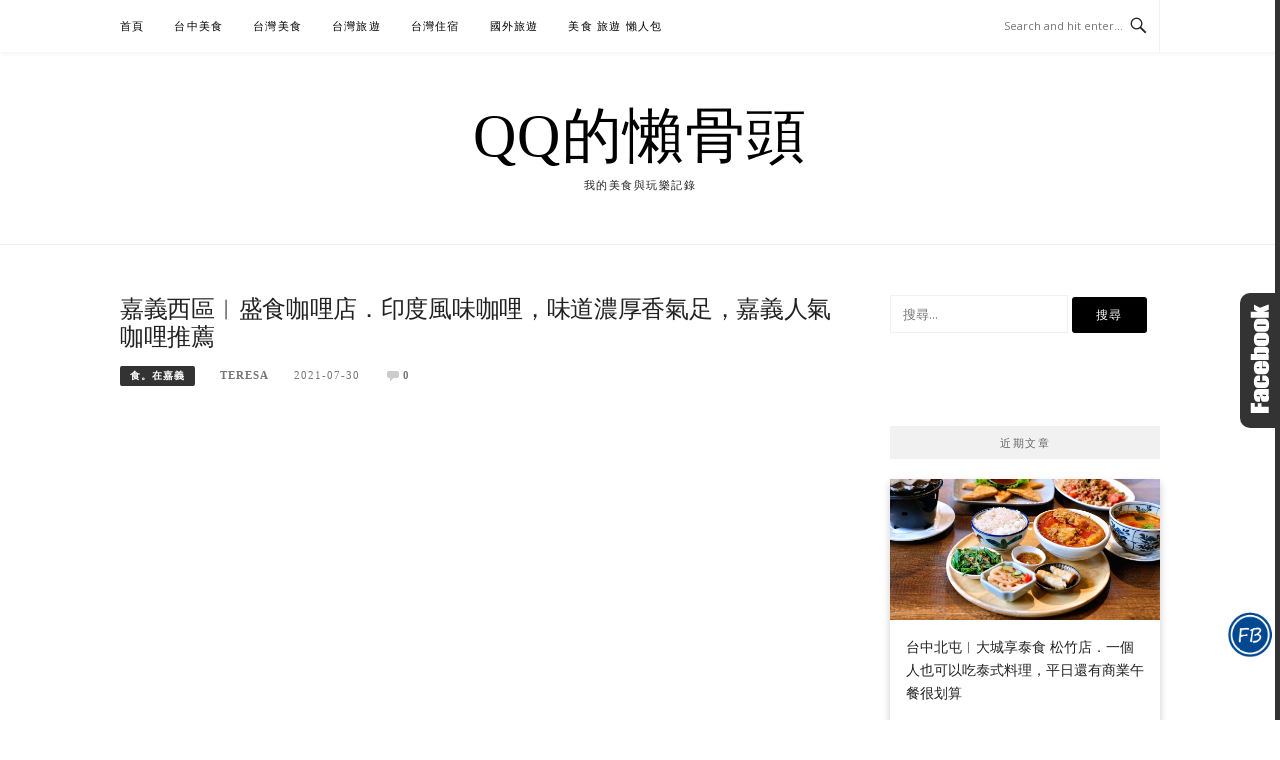

--- FILE ---
content_type: text/html; charset=UTF-8
request_url: https://qqblog.tw/blog/post/chengshihcurry
body_size: 170534
content:
<!DOCTYPE html>
<html lang="zh-TW" itemscope itemtype="https://schema.org/BlogPosting">
<head>
<meta charset="UTF-8">
<meta name="viewport" content="width=device-width, initial-scale=1">
<link rel="profile" href="https://gmpg.org/xfn/11">
<link rel="pingback" href="https://qqblog.tw/xmlrpc.php">

<!-----blogimove_preconnect-----><script type="module" src="https://www.gstatic.com/firebasejs/10.8.0/firebase-app.js"></script>
<script type="module" src="https://www.gstatic.com/firebasejs/10.8.0/firebase-messaging.js"></script>
<link rel="manifest" href="https://qqblog.tw/wp-content/plugins/blogimove/fcm/manifest.json">
<script type="module" src="https://qqblog.tw/wp-content/plugins/blogimove/fcm/firebase-script.js"></script><meta name='robots' content='max-image-preview:large' />
<link rel='dns-prefetch' href='//fonts.googleapis.com' />
<link rel="alternate" type="application/rss+xml" title="訂閱《QQ的懶骨頭》&raquo; 資訊提供" href="https://qqblog.tw/feed" />
<link rel="alternate" type="application/rss+xml" title="訂閱《QQ的懶骨頭》&raquo; 留言的資訊提供" href="https://qqblog.tw/comments/feed" />
<link rel="alternate" type="application/rss+xml" title="訂閱《QQ的懶骨頭 》&raquo;〈嘉義西區︱盛食咖哩店．印度風味咖哩，味道濃厚香氣足，嘉義人氣咖哩推薦〉留言的資訊提供" href="https://qqblog.tw/blog/post/chengshihcurry/feed" />
<link rel="alternate" title="oEmbed (JSON)" type="application/json+oembed" href="https://qqblog.tw/wp-json/oembed/1.0/embed?url=https%3A%2F%2Fqqblog.tw%2Fblog%2Fpost%2Fchengshihcurry" />
<link rel="alternate" title="oEmbed (XML)" type="text/xml+oembed" href="https://qqblog.tw/wp-json/oembed/1.0/embed?url=https%3A%2F%2Fqqblog.tw%2Fblog%2Fpost%2Fchengshihcurry&#038;format=xml" />
<style id='wp-img-auto-sizes-contain-inline-css' type='text/css'>
img:is([sizes=auto i],[sizes^="auto," i]){contain-intrinsic-size:3000px 1500px}
/*# sourceURL=wp-img-auto-sizes-contain-inline-css */
</style>
<style id='wp-emoji-styles-inline-css' type='text/css'>

	img.wp-smiley, img.emoji {
		display: inline !important;
		border: none !important;
		box-shadow: none !important;
		height: 1em !important;
		width: 1em !important;
		margin: 0 0.07em !important;
		vertical-align: -0.1em !important;
		background: none !important;
		padding: 0 !important;
	}
/*# sourceURL=wp-emoji-styles-inline-css */
</style>
<style id='wp-block-library-inline-css' type='text/css'>
:root{--wp-block-synced-color:#7a00df;--wp-block-synced-color--rgb:122,0,223;--wp-bound-block-color:var(--wp-block-synced-color);--wp-editor-canvas-background:#ddd;--wp-admin-theme-color:#007cba;--wp-admin-theme-color--rgb:0,124,186;--wp-admin-theme-color-darker-10:#006ba1;--wp-admin-theme-color-darker-10--rgb:0,107,160.5;--wp-admin-theme-color-darker-20:#005a87;--wp-admin-theme-color-darker-20--rgb:0,90,135;--wp-admin-border-width-focus:2px}@media (min-resolution:192dpi){:root{--wp-admin-border-width-focus:1.5px}}.wp-element-button{cursor:pointer}:root .has-very-light-gray-background-color{background-color:#eee}:root .has-very-dark-gray-background-color{background-color:#313131}:root .has-very-light-gray-color{color:#eee}:root .has-very-dark-gray-color{color:#313131}:root .has-vivid-green-cyan-to-vivid-cyan-blue-gradient-background{background:linear-gradient(135deg,#00d084,#0693e3)}:root .has-purple-crush-gradient-background{background:linear-gradient(135deg,#34e2e4,#4721fb 50%,#ab1dfe)}:root .has-hazy-dawn-gradient-background{background:linear-gradient(135deg,#faaca8,#dad0ec)}:root .has-subdued-olive-gradient-background{background:linear-gradient(135deg,#fafae1,#67a671)}:root .has-atomic-cream-gradient-background{background:linear-gradient(135deg,#fdd79a,#004a59)}:root .has-nightshade-gradient-background{background:linear-gradient(135deg,#330968,#31cdcf)}:root .has-midnight-gradient-background{background:linear-gradient(135deg,#020381,#2874fc)}:root{--wp--preset--font-size--normal:16px;--wp--preset--font-size--huge:42px}.has-regular-font-size{font-size:1em}.has-larger-font-size{font-size:2.625em}.has-normal-font-size{font-size:var(--wp--preset--font-size--normal)}.has-huge-font-size{font-size:var(--wp--preset--font-size--huge)}.has-text-align-center{text-align:center}.has-text-align-left{text-align:left}.has-text-align-right{text-align:right}.has-fit-text{white-space:nowrap!important}#end-resizable-editor-section{display:none}.aligncenter{clear:both}.items-justified-left{justify-content:flex-start}.items-justified-center{justify-content:center}.items-justified-right{justify-content:flex-end}.items-justified-space-between{justify-content:space-between}.screen-reader-text{border:0;clip-path:inset(50%);height:1px;margin:-1px;overflow:hidden;padding:0;position:absolute;width:1px;word-wrap:normal!important}.screen-reader-text:focus{background-color:#ddd;clip-path:none;color:#444;display:block;font-size:1em;height:auto;left:5px;line-height:normal;padding:15px 23px 14px;text-decoration:none;top:5px;width:auto;z-index:100000}html :where(.has-border-color){border-style:solid}html :where([style*=border-top-color]){border-top-style:solid}html :where([style*=border-right-color]){border-right-style:solid}html :where([style*=border-bottom-color]){border-bottom-style:solid}html :where([style*=border-left-color]){border-left-style:solid}html :where([style*=border-width]){border-style:solid}html :where([style*=border-top-width]){border-top-style:solid}html :where([style*=border-right-width]){border-right-style:solid}html :where([style*=border-bottom-width]){border-bottom-style:solid}html :where([style*=border-left-width]){border-left-style:solid}html :where(img[class*=wp-image-]){height:auto;max-width:100%}:where(figure){margin:0 0 1em}html :where(.is-position-sticky){--wp-admin--admin-bar--position-offset:var(--wp-admin--admin-bar--height,0px)}@media screen and (max-width:600px){html :where(.is-position-sticky){--wp-admin--admin-bar--position-offset:0px}}

/*# sourceURL=wp-block-library-inline-css */
</style><style id='global-styles-inline-css' type='text/css'>
:root{--wp--preset--aspect-ratio--square: 1;--wp--preset--aspect-ratio--4-3: 4/3;--wp--preset--aspect-ratio--3-4: 3/4;--wp--preset--aspect-ratio--3-2: 3/2;--wp--preset--aspect-ratio--2-3: 2/3;--wp--preset--aspect-ratio--16-9: 16/9;--wp--preset--aspect-ratio--9-16: 9/16;--wp--preset--color--black: #000000;--wp--preset--color--cyan-bluish-gray: #abb8c3;--wp--preset--color--white: #ffffff;--wp--preset--color--pale-pink: #f78da7;--wp--preset--color--vivid-red: #cf2e2e;--wp--preset--color--luminous-vivid-orange: #ff6900;--wp--preset--color--luminous-vivid-amber: #fcb900;--wp--preset--color--light-green-cyan: #7bdcb5;--wp--preset--color--vivid-green-cyan: #00d084;--wp--preset--color--pale-cyan-blue: #8ed1fc;--wp--preset--color--vivid-cyan-blue: #0693e3;--wp--preset--color--vivid-purple: #9b51e0;--wp--preset--gradient--vivid-cyan-blue-to-vivid-purple: linear-gradient(135deg,rgb(6,147,227) 0%,rgb(155,81,224) 100%);--wp--preset--gradient--light-green-cyan-to-vivid-green-cyan: linear-gradient(135deg,rgb(122,220,180) 0%,rgb(0,208,130) 100%);--wp--preset--gradient--luminous-vivid-amber-to-luminous-vivid-orange: linear-gradient(135deg,rgb(252,185,0) 0%,rgb(255,105,0) 100%);--wp--preset--gradient--luminous-vivid-orange-to-vivid-red: linear-gradient(135deg,rgb(255,105,0) 0%,rgb(207,46,46) 100%);--wp--preset--gradient--very-light-gray-to-cyan-bluish-gray: linear-gradient(135deg,rgb(238,238,238) 0%,rgb(169,184,195) 100%);--wp--preset--gradient--cool-to-warm-spectrum: linear-gradient(135deg,rgb(74,234,220) 0%,rgb(151,120,209) 20%,rgb(207,42,186) 40%,rgb(238,44,130) 60%,rgb(251,105,98) 80%,rgb(254,248,76) 100%);--wp--preset--gradient--blush-light-purple: linear-gradient(135deg,rgb(255,206,236) 0%,rgb(152,150,240) 100%);--wp--preset--gradient--blush-bordeaux: linear-gradient(135deg,rgb(254,205,165) 0%,rgb(254,45,45) 50%,rgb(107,0,62) 100%);--wp--preset--gradient--luminous-dusk: linear-gradient(135deg,rgb(255,203,112) 0%,rgb(199,81,192) 50%,rgb(65,88,208) 100%);--wp--preset--gradient--pale-ocean: linear-gradient(135deg,rgb(255,245,203) 0%,rgb(182,227,212) 50%,rgb(51,167,181) 100%);--wp--preset--gradient--electric-grass: linear-gradient(135deg,rgb(202,248,128) 0%,rgb(113,206,126) 100%);--wp--preset--gradient--midnight: linear-gradient(135deg,rgb(2,3,129) 0%,rgb(40,116,252) 100%);--wp--preset--font-size--small: 13px;--wp--preset--font-size--medium: 20px;--wp--preset--font-size--large: 36px;--wp--preset--font-size--x-large: 42px;--wp--preset--spacing--20: 0.44rem;--wp--preset--spacing--30: 0.67rem;--wp--preset--spacing--40: 1rem;--wp--preset--spacing--50: 1.5rem;--wp--preset--spacing--60: 2.25rem;--wp--preset--spacing--70: 3.38rem;--wp--preset--spacing--80: 5.06rem;--wp--preset--shadow--natural: 6px 6px 9px rgba(0, 0, 0, 0.2);--wp--preset--shadow--deep: 12px 12px 50px rgba(0, 0, 0, 0.4);--wp--preset--shadow--sharp: 6px 6px 0px rgba(0, 0, 0, 0.2);--wp--preset--shadow--outlined: 6px 6px 0px -3px rgb(255, 255, 255), 6px 6px rgb(0, 0, 0);--wp--preset--shadow--crisp: 6px 6px 0px rgb(0, 0, 0);}:where(.is-layout-flex){gap: 0.5em;}:where(.is-layout-grid){gap: 0.5em;}body .is-layout-flex{display: flex;}.is-layout-flex{flex-wrap: wrap;align-items: center;}.is-layout-flex > :is(*, div){margin: 0;}body .is-layout-grid{display: grid;}.is-layout-grid > :is(*, div){margin: 0;}:where(.wp-block-columns.is-layout-flex){gap: 2em;}:where(.wp-block-columns.is-layout-grid){gap: 2em;}:where(.wp-block-post-template.is-layout-flex){gap: 1.25em;}:where(.wp-block-post-template.is-layout-grid){gap: 1.25em;}.has-black-color{color: var(--wp--preset--color--black) !important;}.has-cyan-bluish-gray-color{color: var(--wp--preset--color--cyan-bluish-gray) !important;}.has-white-color{color: var(--wp--preset--color--white) !important;}.has-pale-pink-color{color: var(--wp--preset--color--pale-pink) !important;}.has-vivid-red-color{color: var(--wp--preset--color--vivid-red) !important;}.has-luminous-vivid-orange-color{color: var(--wp--preset--color--luminous-vivid-orange) !important;}.has-luminous-vivid-amber-color{color: var(--wp--preset--color--luminous-vivid-amber) !important;}.has-light-green-cyan-color{color: var(--wp--preset--color--light-green-cyan) !important;}.has-vivid-green-cyan-color{color: var(--wp--preset--color--vivid-green-cyan) !important;}.has-pale-cyan-blue-color{color: var(--wp--preset--color--pale-cyan-blue) !important;}.has-vivid-cyan-blue-color{color: var(--wp--preset--color--vivid-cyan-blue) !important;}.has-vivid-purple-color{color: var(--wp--preset--color--vivid-purple) !important;}.has-black-background-color{background-color: var(--wp--preset--color--black) !important;}.has-cyan-bluish-gray-background-color{background-color: var(--wp--preset--color--cyan-bluish-gray) !important;}.has-white-background-color{background-color: var(--wp--preset--color--white) !important;}.has-pale-pink-background-color{background-color: var(--wp--preset--color--pale-pink) !important;}.has-vivid-red-background-color{background-color: var(--wp--preset--color--vivid-red) !important;}.has-luminous-vivid-orange-background-color{background-color: var(--wp--preset--color--luminous-vivid-orange) !important;}.has-luminous-vivid-amber-background-color{background-color: var(--wp--preset--color--luminous-vivid-amber) !important;}.has-light-green-cyan-background-color{background-color: var(--wp--preset--color--light-green-cyan) !important;}.has-vivid-green-cyan-background-color{background-color: var(--wp--preset--color--vivid-green-cyan) !important;}.has-pale-cyan-blue-background-color{background-color: var(--wp--preset--color--pale-cyan-blue) !important;}.has-vivid-cyan-blue-background-color{background-color: var(--wp--preset--color--vivid-cyan-blue) !important;}.has-vivid-purple-background-color{background-color: var(--wp--preset--color--vivid-purple) !important;}.has-black-border-color{border-color: var(--wp--preset--color--black) !important;}.has-cyan-bluish-gray-border-color{border-color: var(--wp--preset--color--cyan-bluish-gray) !important;}.has-white-border-color{border-color: var(--wp--preset--color--white) !important;}.has-pale-pink-border-color{border-color: var(--wp--preset--color--pale-pink) !important;}.has-vivid-red-border-color{border-color: var(--wp--preset--color--vivid-red) !important;}.has-luminous-vivid-orange-border-color{border-color: var(--wp--preset--color--luminous-vivid-orange) !important;}.has-luminous-vivid-amber-border-color{border-color: var(--wp--preset--color--luminous-vivid-amber) !important;}.has-light-green-cyan-border-color{border-color: var(--wp--preset--color--light-green-cyan) !important;}.has-vivid-green-cyan-border-color{border-color: var(--wp--preset--color--vivid-green-cyan) !important;}.has-pale-cyan-blue-border-color{border-color: var(--wp--preset--color--pale-cyan-blue) !important;}.has-vivid-cyan-blue-border-color{border-color: var(--wp--preset--color--vivid-cyan-blue) !important;}.has-vivid-purple-border-color{border-color: var(--wp--preset--color--vivid-purple) !important;}.has-vivid-cyan-blue-to-vivid-purple-gradient-background{background: var(--wp--preset--gradient--vivid-cyan-blue-to-vivid-purple) !important;}.has-light-green-cyan-to-vivid-green-cyan-gradient-background{background: var(--wp--preset--gradient--light-green-cyan-to-vivid-green-cyan) !important;}.has-luminous-vivid-amber-to-luminous-vivid-orange-gradient-background{background: var(--wp--preset--gradient--luminous-vivid-amber-to-luminous-vivid-orange) !important;}.has-luminous-vivid-orange-to-vivid-red-gradient-background{background: var(--wp--preset--gradient--luminous-vivid-orange-to-vivid-red) !important;}.has-very-light-gray-to-cyan-bluish-gray-gradient-background{background: var(--wp--preset--gradient--very-light-gray-to-cyan-bluish-gray) !important;}.has-cool-to-warm-spectrum-gradient-background{background: var(--wp--preset--gradient--cool-to-warm-spectrum) !important;}.has-blush-light-purple-gradient-background{background: var(--wp--preset--gradient--blush-light-purple) !important;}.has-blush-bordeaux-gradient-background{background: var(--wp--preset--gradient--blush-bordeaux) !important;}.has-luminous-dusk-gradient-background{background: var(--wp--preset--gradient--luminous-dusk) !important;}.has-pale-ocean-gradient-background{background: var(--wp--preset--gradient--pale-ocean) !important;}.has-electric-grass-gradient-background{background: var(--wp--preset--gradient--electric-grass) !important;}.has-midnight-gradient-background{background: var(--wp--preset--gradient--midnight) !important;}.has-small-font-size{font-size: var(--wp--preset--font-size--small) !important;}.has-medium-font-size{font-size: var(--wp--preset--font-size--medium) !important;}.has-large-font-size{font-size: var(--wp--preset--font-size--large) !important;}.has-x-large-font-size{font-size: var(--wp--preset--font-size--x-large) !important;}
/*# sourceURL=global-styles-inline-css */
</style>

<style id='classic-theme-styles-inline-css' type='text/css'>
/*! This file is auto-generated */
.wp-block-button__link{color:#fff;background-color:#32373c;border-radius:9999px;box-shadow:none;text-decoration:none;padding:calc(.667em + 2px) calc(1.333em + 2px);font-size:1.125em}.wp-block-file__button{background:#32373c;color:#fff;text-decoration:none}
/*# sourceURL=/wp-includes/css/classic-themes.min.css */
</style>
<link rel='stylesheet' id='blogimove-static-style-css' href='https://qqblog.tw/wp-content/plugins/blogimove/blogimove-static-style.css?ver=1.1' type='text/css' media='all' />
<link rel='stylesheet' id='contact-form-7-css' href='https://qqblog.tw/wp-content/plugins/contact-form-7/includes/css/styles.css?ver=6.1.4' type='text/css' media='all' />
<link rel='stylesheet' id='toc-screen-css' href='https://qqblog.tw/wp-content/plugins/table-of-contents-plus/screen.min.css?ver=2411.1' type='text/css' media='all' />
<link rel='stylesheet' id='boston-fonts-css' href='https://fonts.googleapis.com/css?family=Open+Sans%3A300%2C300i%2C400%2C400i%2C600%2C600i%2C700%2C700i%7CPlayfair+Display%3A400%2C400i%2C700%2C700i&#038;subset=latin%2Clatin-ext' type='text/css' media='all' />
<link rel='stylesheet' id='boston-style-css' href='https://qqblog.tw/wp-content/themes/boston/style.css?ver=6.9' type='text/css' media='all' />
<style id='boston-style-inline-css' type='text/css'>
.archive__layout1 .entry-more a:hover {
    border-color: #333333;
    background: #333333;
}
a.entry-category {
    background: #333333;
}
.entry-content a, .comment-content a,
.sticky .entry-title:before,
.search-results .page-title span,
.widget_categories li a,
.footer-widget-area a {
	color: #333333;
}
.entry-footer a {
	color: #333333;
}
@media (min-width: 992px) {
	.main-navigation .current_page_item > a,
	.main-navigation .current-menu-item > a,
	.main-navigation .current_page_ancestor > a,
	.main-navigation .current-menu-ancestor > a {
		color: #333333;
	}
}
/*# sourceURL=boston-style-inline-css */
</style>
<link rel='stylesheet' id='genericons-css' href='https://qqblog.tw/wp-content/themes/boston/assets/fonts/genericons/genericons.css?ver=3.4.1' type='text/css' media='all' />
<link rel='stylesheet' id='boston-norwester-font-css' href='https://qqblog.tw/wp-content/themes/boston/assets/css/font-norwester.css?ver=6.9' type='text/css' media='all' />
<link rel='stylesheet' id='tablepress-default-css' href='https://qqblog.tw/wp-content/plugins/tablepress/css/build/default.css?ver=3.2.6' type='text/css' media='all' />
<link rel='stylesheet' id='dtree.css-css' href='https://qqblog.tw/wp-content/plugins/wp-dtree-30/wp-dtree.min.css?ver=4.4.5' type='text/css' media='all' />
<script type="text/javascript" src="https://qqblog.tw/wp-includes/js/jquery/jquery.min.js?ver=3.7.1" id="jquery-core-js"></script>
<script type="text/javascript" src="https://qqblog.tw/wp-includes/js/jquery/jquery-migrate.min.js?ver=3.4.1" id="jquery-migrate-js"></script>
<script type="text/javascript" id="dtree-js-extra">
/* <![CDATA[ */
var WPdTreeSettings = {"animate":"1","duration":"250","imgurl":"https://qqblog.tw/wp-content/plugins/wp-dtree-30/"};
//# sourceURL=dtree-js-extra
/* ]]> */
</script>
<script type="text/javascript" src="https://qqblog.tw/wp-content/plugins/wp-dtree-30/wp-dtree.min.js?ver=4.4.5" id="dtree-js"></script>

<!-- OG: 3.3.8 --><link rel="image_src" href="https://qqblog.tw/wp-content/uploads/2024/09/盛1001.jpg"><meta name="msapplication-TileImage" content="https://qqblog.tw/wp-content/uploads/2024/09/盛1001.jpg">
<meta property="og:image" content="https://qqblog.tw/wp-content/uploads/2024/09/盛1001.jpg"><meta property="og:image:secure_url" content="https://qqblog.tw/wp-content/uploads/2024/09/盛1001.jpg"><meta property="og:image:width" content="1280"><meta property="og:image:height" content="853"><meta property="og:image:alt" content="盛1001"><meta property="og:image:type" content="image/jpeg"><meta property="og:image" content="https://qqblog.tw/wp-content/uploads/2024/09/盛1002.jpg"><meta property="og:image:secure_url" content="https://qqblog.tw/wp-content/uploads/2024/09/盛1002.jpg"><meta property="og:image:width" content="1280"><meta property="og:image:height" content="853"><meta property="og:image:alt" content="盛1002"><meta property="og:image:type" content="image/jpeg"><meta property="og:image" content="https://qqblog.tw/wp-content/uploads/2024/09/盛1003.jpg"><meta property="og:image:secure_url" content="https://qqblog.tw/wp-content/uploads/2024/09/盛1003.jpg"><meta property="og:image:width" content="1280"><meta property="og:image:height" content="853"><meta property="og:image:alt" content="盛1003"><meta property="og:image:type" content="image/jpeg"><meta property="og:image" content="https://qqblog.tw/wp-content/uploads/2024/09/盛1004.jpg"><meta property="og:image:secure_url" content="https://qqblog.tw/wp-content/uploads/2024/09/盛1004.jpg"><meta property="og:image:width" content="1279"><meta property="og:image:height" content="853"><meta property="og:image:alt" content="盛1004"><meta property="og:image:type" content="image/jpeg"><meta property="og:image" content="https://qqblog.tw/wp-content/uploads/2024/09/盛1005.jpg"><meta property="og:image:secure_url" content="https://qqblog.tw/wp-content/uploads/2024/09/盛1005.jpg"><meta property="og:image:width" content="1280"><meta property="og:image:height" content="853"><meta property="og:image:alt" content="盛1005"><meta property="og:image:type" content="image/jpeg"><meta property="og:image" content="https://qqblog.tw/wp-content/uploads/2024/09/盛1006.jpg"><meta property="og:image:secure_url" content="https://qqblog.tw/wp-content/uploads/2024/09/盛1006.jpg"><meta property="og:image:width" content="1280"><meta property="og:image:height" content="853"><meta property="og:image:alt" content="盛1006"><meta property="og:image:type" content="image/jpeg"><meta property="og:image" content="https://qqblog.tw/wp-content/uploads/2024/09/盛1007.jpg"><meta property="og:image:secure_url" content="https://qqblog.tw/wp-content/uploads/2024/09/盛1007.jpg"><meta property="og:image:width" content="1280"><meta property="og:image:height" content="853"><meta property="og:image:alt" content="盛1007"><meta property="og:image:type" content="image/jpeg"><meta property="og:image" content="https://qqblog.tw/wp-content/uploads/2024/09/盛1008.jpg"><meta property="og:image:secure_url" content="https://qqblog.tw/wp-content/uploads/2024/09/盛1008.jpg"><meta property="og:image:width" content="1280"><meta property="og:image:height" content="853"><meta property="og:image:alt" content="盛1008"><meta property="og:image:type" content="image/jpeg"><meta property="og:image" content="https://qqblog.tw/wp-content/uploads/2024/09/盛1010.jpg"><meta property="og:image:secure_url" content="https://qqblog.tw/wp-content/uploads/2024/09/盛1010.jpg"><meta property="og:image:width" content="1280"><meta property="og:image:height" content="853"><meta property="og:image:alt" content="盛1010"><meta property="og:image:type" content="image/jpeg"><meta property="og:image" content="https://qqblog.tw/wp-content/uploads/2024/09/盛1009.jpg"><meta property="og:image:secure_url" content="https://qqblog.tw/wp-content/uploads/2024/09/盛1009.jpg"><meta property="og:image:width" content="1280"><meta property="og:image:height" content="853"><meta property="og:image:alt" content="盛1009"><meta property="og:image:type" content="image/jpeg"><meta property="og:image" content="https://qqblog.tw/wp-content/uploads/2024/09/盛1011.jpg"><meta property="og:image:secure_url" content="https://qqblog.tw/wp-content/uploads/2024/09/盛1011.jpg"><meta property="og:image:width" content="1280"><meta property="og:image:height" content="853"><meta property="og:image:alt" content="盛1011"><meta property="og:image:type" content="image/jpeg"><meta property="og:image" content="https://qqblog.tw/wp-content/uploads/2024/09/盛1012.jpg"><meta property="og:image:secure_url" content="https://qqblog.tw/wp-content/uploads/2024/09/盛1012.jpg"><meta property="og:image:width" content="1279"><meta property="og:image:height" content="853"><meta property="og:image:alt" content="盛1012"><meta property="og:image:type" content="image/jpeg"><meta property="og:image" content="https://qqblog.tw/wp-content/uploads/2024/09/盛1013.jpg"><meta property="og:image:secure_url" content="https://qqblog.tw/wp-content/uploads/2024/09/盛1013.jpg"><meta property="og:image:width" content="1279"><meta property="og:image:height" content="853"><meta property="og:image:alt" content="盛1013"><meta property="og:image:type" content="image/jpeg"><meta property="og:image" content="https://qqblog.tw/wp-content/uploads/2024/09/盛1014.jpg"><meta property="og:image:secure_url" content="https://qqblog.tw/wp-content/uploads/2024/09/盛1014.jpg"><meta property="og:image:width" content="1280"><meta property="og:image:height" content="853"><meta property="og:image:alt" content="盛1014"><meta property="og:image:type" content="image/jpeg"><meta property="og:image" content="https://qqblog.tw/wp-content/uploads/2024/09/盛1015.jpg"><meta property="og:image:secure_url" content="https://qqblog.tw/wp-content/uploads/2024/09/盛1015.jpg"><meta property="og:image:width" content="1280"><meta property="og:image:height" content="853"><meta property="og:image:alt" content="盛1015"><meta property="og:image:type" content="image/jpeg"><meta property="og:image" content="https://qqblog.tw/wp-content/uploads/2024/09/盛1016.jpg"><meta property="og:image:secure_url" content="https://qqblog.tw/wp-content/uploads/2024/09/盛1016.jpg"><meta property="og:image:width" content="1280"><meta property="og:image:height" content="853"><meta property="og:image:alt" content="盛1016"><meta property="og:image:type" content="image/jpeg"><meta property="og:image" content="https://qqblog.tw/wp-content/uploads/2024/09/盛1017.jpg"><meta property="og:image:secure_url" content="https://qqblog.tw/wp-content/uploads/2024/09/盛1017.jpg"><meta property="og:image:width" content="1280"><meta property="og:image:height" content="853"><meta property="og:image:alt" content="盛1017"><meta property="og:image:type" content="image/jpeg"><meta property="og:image" content="https://qqblog.tw/wp-content/uploads/2024/09/盛1018.jpg"><meta property="og:image:secure_url" content="https://qqblog.tw/wp-content/uploads/2024/09/盛1018.jpg"><meta property="og:image:width" content="1280"><meta property="og:image:height" content="853"><meta property="og:image:alt" content="盛1018"><meta property="og:image:type" content="image/jpeg"><meta property="og:image" content="https://qqblog.tw/wp-content/uploads/2024/09/盛1019.jpg"><meta property="og:image:secure_url" content="https://qqblog.tw/wp-content/uploads/2024/09/盛1019.jpg"><meta property="og:image:width" content="1280"><meta property="og:image:height" content="853"><meta property="og:image:alt" content="盛1019"><meta property="og:image:type" content="image/jpeg"><meta property="og:image" content="https://qqblog.tw/wp-content/uploads/2024/09/盛1020.jpg"><meta property="og:image:secure_url" content="https://qqblog.tw/wp-content/uploads/2024/09/盛1020.jpg"><meta property="og:image:width" content="1279"><meta property="og:image:height" content="853"><meta property="og:image:alt" content="盛1020"><meta property="og:image:type" content="image/jpeg"><meta property="og:image" content="https://qqblog.tw/wp-content/uploads/2024/09/盛1021.jpg"><meta property="og:image:secure_url" content="https://qqblog.tw/wp-content/uploads/2024/09/盛1021.jpg"><meta property="og:image:width" content="1279"><meta property="og:image:height" content="853"><meta property="og:image:alt" content="盛1021"><meta property="og:image:type" content="image/jpeg"><meta property="og:image" content="https://qqblog.tw/wp-content/uploads/2024/09/盛1022.jpg"><meta property="og:image:secure_url" content="https://qqblog.tw/wp-content/uploads/2024/09/盛1022.jpg"><meta property="og:image:width" content="600"><meta property="og:image:height" content="800"><meta property="og:image:alt" content="盛1022"><meta property="og:image:type" content="image/jpeg"><meta property="og:image" content="https://qqblog.tw/wp-content/uploads/2024/09/盛1023.jpg"><meta property="og:image:secure_url" content="https://qqblog.tw/wp-content/uploads/2024/09/盛1023.jpg"><meta property="og:image:width" content="1280"><meta property="og:image:height" content="853"><meta property="og:image:alt" content="盛1023"><meta property="og:image:type" content="image/jpeg"><meta property="og:description" content="平常都是吃日式咖哩比較多，對於印度咖哩反而比較少接觸，這次來嘉義玩，友人指定晚餐要吃咖哩飯，所以我們來到這家人..."><meta property="og:type" content="article"><meta property="og:locale" content="zh_TW"><meta property="og:site_name" content="QQ的懶骨頭"><meta property="og:title" content="嘉義西區︱盛食咖哩店．印度風味咖哩，味道濃厚香氣足，嘉義人氣咖哩推薦"><meta property="og:url" content="https://qqblog.tw/blog/post/chengshihcurry"><meta property="og:updated_time" content="2024-03-13T23:32:47+08:00">
<meta property="article:tag" content="嘉義東區美食推薦"><meta property="article:tag" content="嘉義人氣美食"><meta property="article:tag" content="嘉義好吃咖哩推薦"><meta property="article:tag" content="嘉義 印度咖哩"><meta property="article:tag" content="盛食咖哩"><meta property="article:tag" content="嘉義 盛食咖哩"><meta property="article:tag" content="盛食咖哩 菜單"><meta property="article:tag" content="嘉義美食"><meta property="article:tag" content="嘉義必吃美食"><meta property="article:published_time" content="2021-07-29T21:05:15+00:00"><meta property="article:modified_time" content="2024-03-13T15:32:47+00:00"><meta property="article:section" content="食。在嘉義"><meta property="article:section" content="旅遊。嘉義"><meta property="article:author:username" content="Teresa">
<meta property="twitter:partner" content="ogwp"><meta property="twitter:card" content="summary_large_image"><meta property="twitter:image" content="https://qqblog.tw/wp-content/uploads/2024/09/盛1001.jpg"><meta property="twitter:image:alt" content="盛1001"><meta property="twitter:title" content="嘉義西區︱盛食咖哩店．印度風味咖哩，味道濃厚香氣足，嘉義人氣咖哩推薦"><meta property="twitter:description" content="平常都是吃日式咖哩比較多，對於印度咖哩反而比較少接觸，這次來嘉義玩，友人指定晚餐要吃咖哩飯，所以我們來到這家人..."><meta property="twitter:url" content="https://qqblog.tw/blog/post/chengshihcurry"><meta property="twitter:label1" content="閱讀時間"><meta property="twitter:data1" content="1 分鐘">
<meta itemprop="image" content="https://qqblog.tw/wp-content/uploads/2024/09/盛1001.jpg"><meta itemprop="name" content="嘉義西區︱盛食咖哩店．印度風味咖哩，味道濃厚香氣足，嘉義人氣咖哩推薦"><meta itemprop="description" content="平常都是吃日式咖哩比較多，對於印度咖哩反而比較少接觸，這次來嘉義玩，友人指定晚餐要吃咖哩飯，所以我們來到這家人..."><meta itemprop="datePublished" content="2021-07-29"><meta itemprop="dateModified" content="2024-03-13T15:32:47+00:00">
<meta property="profile:username" content="Teresa">
<!-- /OG -->

<link rel="https://api.w.org/" href="https://qqblog.tw/wp-json/" /><link rel="alternate" title="JSON" type="application/json" href="https://qqblog.tw/wp-json/wp/v2/posts/191226" /><link rel="EditURI" type="application/rsd+xml" title="RSD" href="https://qqblog.tw/xmlrpc.php?rsd" />
<meta name="generator" content="WordPress 6.9" />
<link rel="canonical" href="https://qqblog.tw/blog/post/chengshihcurry" />
<link rel='shortlink' href='https://qqblog.tw/?p=191226' />
<link rel="preload" fetchpriority="high" href="https://qqblog.tw/wp-content/plugins/blogimove/blogimove.css" as="style" id="blogimove-css" type="text/css" media="all" onload="this.onload=null;this.rel='stylesheet'"><noscript><link rel='stylesheet' id='blogimove-css'  href='https://qqblog.tw/wp-content/plugins/blogimove/blogimove.css' type='text/css' media='all' /></noscript><style type="text/css" >.blogimove_hotpost_box-4:hover{box-shadow: 0 0 2px 1px #333333;}/*字體設定*/
body,.site-branding a{font-family:微軟正黑體;}  
h1,h2,h3,h4,h5,h6 {font-family: "微軟正黑體","Playfair Display", "Open Sans", Georgia, serif;}

/*圖片滿版設定*/
.entry-content img,.entry-thumbnail img{
max-width:100%;
height: auto;
margin-top:5px;
margin-bottom:5px;
}
.entry-thumbnail img{width:100%;}/*精選圖片滿版*/

/*文章內文字體大小設定*/
.entry-content { font-size:1.1rem;}
.entry-title,.entry-title a{font-size:1.5rem;font-family:微軟正黑體;}

/*網站標題背景顏色設定*/
.site-branding {background-color:white;}/*橫幅*/

.site-title {font-family:微軟正黑體;}/*標題*/
.site-description {font-size:1rem;}/*副標*/
/*側欄小工具視覺設定*/
.widget-title {}

/*首頁「繼續閱讀」視覺設定*/
.entry-more{color:white;}
.entry-more a{background-color:#333333;color:white;}
.entry-more a:visited{background-color:#333333;color:white;}
.entry-more a:link{background-color:#333333;color:white;}
.entry-more a:hover{background-color:white;color:#333333;}
/*
.widget-title {background-image:url('');color:white;}
.site-branding {height:360px; padding-top:0px;}
.site-title {visibility: hidden;z-index:1;}
.site-description {visibility: hidden;}
*/


.entry-content h2,.post-content h2
{
background-color:#333333; /* 背景顏色 #eeeeee */
border-left:5px solid gray; /*左側框線寬度(5px)、顏色(green)*/
padding:5px;/*內距(5px)*/
vertical-align:middle; /*垂直置中*/
color:white;font-family:微軟正黑體;/*字顏色*/
}

/*.featured_posts h2{visibility: hidden;}*/ /*隱藏精選文章標題*/
/*.featured_posts h2 a{font-size:0.8rem;}*//*精選文章標題*/
/*.container {  max-width: 1480px;} *//*網頁內容寬度*/
/*@media (min-width: 768px) { .content-area {max-width: 1100px;}}*//*網頁內文寬度*/
/*.menu  a{font-size:1rem;} */ /*選單字體*/

.featured_posts .post .entry-header h2 a {
 font-size: 19px;
}



.entry-content h2,.post-content h2
{
background-color:#b0c4de; /* 背景顏色 #eeeeee */
border-left:5px solid gray; /*左側框線寬度(5px)、顏色(green)*/
padding:5px;/*內距(5px)*/
vertical-align:middle; /*垂直置中*/
color:white;font-family:微軟正黑體;/*字顏色*/
}

/* Allan 20201005 */
blockquote p {
  font-style: normal;
  background:#f0f8ff; /* 框內的背景顏色 */ 
  padding: 0px 5px 0px 5px; /* 框內文字與框線的距離 */ 
  /*border:2px #ccc solid;*/
  /*border-radius:10px;*/
  margin-top:0px;
  margin-bottom:0px;
  margin-left: 0px;
  margin-right: 0px;
  width:100%;
}
</style><link rel="icon" href="https://qqblog.tw/wp-content/uploads/2025/12/cropped-1001-32x32.jpg" sizes="32x32" />
<link rel="icon" href="https://qqblog.tw/wp-content/uploads/2025/12/cropped-1001-192x192.jpg" sizes="192x192" />
<link rel="apple-touch-icon" href="https://qqblog.tw/wp-content/uploads/2025/12/cropped-1001-180x180.jpg" />
<meta name="msapplication-TileImage" content="https://qqblog.tw/wp-content/uploads/2025/12/cropped-1001-270x270.jpg" />

<!-- Global site tag (gtag.js) - Google Analytics V4 -->
<script async src="https://www.googletagmanager.com/gtag/js?id=G-E0GVRQLFBH"></script>
<script>
  window.dataLayer = window.dataLayer || [];
  function gtag(){dataLayer.push(arguments);}
  gtag('js', new Date());
  gtag('config', 'G-E0GVRQLFBH');</script>

<!-- Global site tag (gtag.js) - Google Analytics -->
<script async src="https://www.googletagmanager.com/gtag/js?id=G-TP0LKPNY03"></script>
<script>
  window.dataLayer = window.dataLayer || [];
  function gtag(){dataLayer.push(arguments);}
  gtag('js', new Date());
  gtag('config', 'G-TP0LKPNY03');</script>
<script async src="https://pagead2.googlesyndication.com/pagead/js/adsbygoogle.js?client=ca-pub-3154564646288998" crossorigin="anonymous"></script>
</head>

<body class="wp-singular post-template-default single single-post postid-191226 single-format-standard wp-theme-boston right-layout"><div id="fb-root"></div>
<script async defer crossorigin="anonymous" src="https://connect.facebook.net/zh_TW/sdk.js#xfbml=1&version=v22.0" nonce="ZNdl5xVO"></script>
<div id="page" class="site">
	<a class="skip-link screen-reader-text" href="#main">Skip to content</a>

	<header id="masthead" class="site-header" role="banner">
		<div class="site-topbar">
			<div class="container">
				<nav id="site-navigation" class="main-navigation" role="navigation">
					<button class="menu-toggle" aria-controls="primary-menu" aria-expanded="false">Menu</button>
					<div class="menu-menu-1-container"><ul id="primary-menu" class="menu"><li id="menu-item-193064" class="menu-item menu-item-type-custom menu-item-object-custom menu-item-home menu-item-193064"><a href="https://qqblog.tw/">首頁</a></li>
<li id="menu-item-194360" class="menu-item menu-item-type-post_type menu-item-object-page menu-item-has-children menu-item-194360"><a href="https://qqblog.tw/%e5%8f%b0%e4%b8%ad%e7%be%8e%e9%a3%9f">台中美食</a>
<ul class="sub-menu">
	<li id="menu-item-194366" class="menu-item menu-item-type-post_type menu-item-object-page menu-item-194366"><a href="https://qqblog.tw/%e5%8f%b0%e4%b8%ad%e7%be%8e%e9%a3%9f">台中火鍋餐廳</a></li>
	<li id="menu-item-194386" class="menu-item menu-item-type-post_type menu-item-object-page menu-item-194386"><a href="https://qqblog.tw/%e5%8f%b0%e4%b8%ad%e7%be%8e%e9%a3%9f">台中燒肉餐廳</a></li>
	<li id="menu-item-194391" class="menu-item menu-item-type-post_type menu-item-object-page menu-item-194391"><a href="https://qqblog.tw/%e5%8f%b0%e4%b8%ad%e7%be%8e%e9%a3%9f">台中義式餐廳</a></li>
	<li id="menu-item-194392" class="menu-item menu-item-type-post_type menu-item-object-page menu-item-194392"><a href="https://qqblog.tw/%e5%8f%b0%e4%b8%ad%e7%be%8e%e9%a3%9f">台中美式餐廳</a></li>
	<li id="menu-item-194376" class="menu-item menu-item-type-post_type menu-item-object-page menu-item-194376"><a href="https://qqblog.tw/%e5%8f%b0%e4%b8%ad%e7%be%8e%e9%a3%9f">台中主題餐廳</a></li>
	<li id="menu-item-194387" class="menu-item menu-item-type-post_type menu-item-object-page menu-item-194387"><a href="https://qqblog.tw/%e5%8f%b0%e4%b8%ad%e7%be%8e%e9%a3%9f">台中中式料理</a></li>
	<li id="menu-item-194389" class="menu-item menu-item-type-post_type menu-item-object-page menu-item-194389"><a href="https://qqblog.tw/%e5%8f%b0%e4%b8%ad%e7%be%8e%e9%a3%9f">台中泰式料理</a></li>
	<li id="menu-item-194373" class="menu-item menu-item-type-post_type menu-item-object-page menu-item-194373"><a href="https://qqblog.tw/%e5%8f%b0%e4%b8%ad%e7%be%8e%e9%a3%9f">台中日式料理</a></li>
	<li id="menu-item-194388" class="menu-item menu-item-type-post_type menu-item-object-page menu-item-194388"><a href="https://qqblog.tw/%e5%8f%b0%e4%b8%ad%e7%be%8e%e9%a3%9f">台中韓式料理</a></li>
	<li id="menu-item-194390" class="menu-item menu-item-type-post_type menu-item-object-page menu-item-194390"><a href="https://qqblog.tw/%e5%8f%b0%e4%b8%ad%e7%be%8e%e9%a3%9f">台中港式料理</a></li>
	<li id="menu-item-194398" class="menu-item menu-item-type-post_type menu-item-object-page menu-item-194398"><a href="https://qqblog.tw/%e5%8f%b0%e4%b8%ad%e7%be%8e%e9%a3%9f">台中異國料理</a></li>
	<li id="menu-item-194393" class="menu-item menu-item-type-post_type menu-item-object-page menu-item-194393"><a href="https://qqblog.tw/%e5%8f%b0%e4%b8%ad%e7%be%8e%e9%a3%9f">台中米其林餐廳</a></li>
	<li id="menu-item-194363" class="menu-item menu-item-type-post_type menu-item-object-page menu-item-194363"><a href="https://qqblog.tw/%e5%8f%b0%e4%b8%ad%e7%be%8e%e9%a3%9f">台中咖啡甜點</a></li>
	<li id="menu-item-194394" class="menu-item menu-item-type-post_type menu-item-object-page menu-item-194394"><a href="https://qqblog.tw/%e5%8f%b0%e4%b8%ad%e7%be%8e%e9%a3%9f">台中冰品飲料</a></li>
	<li id="menu-item-194395" class="menu-item menu-item-type-post_type menu-item-object-page menu-item-194395"><a href="https://qqblog.tw/%e5%8f%b0%e4%b8%ad%e7%be%8e%e9%a3%9f">台中早午餐</a></li>
	<li id="menu-item-194396" class="menu-item menu-item-type-post_type menu-item-object-page menu-item-194396"><a href="https://qqblog.tw/%e5%8f%b0%e4%b8%ad%e7%be%8e%e9%a3%9f">台中中式早餐</a></li>
	<li id="menu-item-198479" class="menu-item menu-item-type-post_type menu-item-object-page menu-item-198479"><a href="https://qqblog.tw/%e5%8f%b0%e4%b8%ad%e7%be%8e%e9%a3%9f">台中百貨公司美食</a></li>
	<li id="menu-item-194397" class="menu-item menu-item-type-post_type menu-item-object-page menu-item-194397"><a href="https://qqblog.tw/%e5%8f%b0%e4%b8%ad%e7%be%8e%e9%a3%9f">台中薑母鴨 羊肉爐</a></li>
	<li id="menu-item-194399" class="menu-item menu-item-type-post_type menu-item-object-page menu-item-194399"><a href="https://qqblog.tw/%e5%8f%b0%e4%b8%ad%e7%be%8e%e9%a3%9f">台中美食懶人包</a></li>
</ul>
</li>
<li id="menu-item-193032" class="menu-item menu-item-type-post_type menu-item-object-page menu-item-has-children menu-item-193032"><a href="https://qqblog.tw/%e5%8f%b0%e7%81%a3%e7%be%8e%e9%a3%9f">台灣美食</a>
<ul class="sub-menu">
	<li id="menu-item-194371" class="menu-item menu-item-type-post_type menu-item-object-page menu-item-194371"><a href="https://qqblog.tw/%e5%8f%b0%e7%81%a3%e7%be%8e%e9%a3%9f">吃。在基隆</a></li>
	<li id="menu-item-194377" class="menu-item menu-item-type-post_type menu-item-object-page menu-item-194377"><a href="https://qqblog.tw/%e5%8f%b0%e7%81%a3%e7%be%8e%e9%a3%9f">吃。在台北</a></li>
	<li id="menu-item-194378" class="menu-item menu-item-type-post_type menu-item-object-page menu-item-194378"><a href="https://qqblog.tw/%e5%8f%b0%e7%81%a3%e7%be%8e%e9%a3%9f">吃。在桃園</a></li>
	<li id="menu-item-194379" class="menu-item menu-item-type-post_type menu-item-object-page menu-item-194379"><a href="https://qqblog.tw/%e5%8f%b0%e7%81%a3%e7%be%8e%e9%a3%9f">吃。在新竹</a></li>
	<li id="menu-item-194380" class="menu-item menu-item-type-post_type menu-item-object-page menu-item-194380"><a href="https://qqblog.tw/%e5%8f%b0%e7%81%a3%e7%be%8e%e9%a3%9f">吃。在苗栗</a></li>
	<li id="menu-item-194381" class="menu-item menu-item-type-post_type menu-item-object-page menu-item-194381"><a href="https://qqblog.tw/%e5%8f%b0%e7%81%a3%e7%be%8e%e9%a3%9f">吃。在彰化</a></li>
	<li id="menu-item-194382" class="menu-item menu-item-type-post_type menu-item-object-page menu-item-194382"><a href="https://qqblog.tw/%e5%8f%b0%e7%81%a3%e7%be%8e%e9%a3%9f">吃。在南投</a></li>
	<li id="menu-item-194400" class="menu-item menu-item-type-post_type menu-item-object-page menu-item-194400"><a href="https://qqblog.tw/%e5%8f%b0%e7%81%a3%e7%be%8e%e9%a3%9f-2">吃。在雲林</a></li>
	<li id="menu-item-194401" class="menu-item menu-item-type-post_type menu-item-object-page menu-item-194401"><a href="https://qqblog.tw/%e5%8f%b0%e7%81%a3%e7%be%8e%e9%a3%9f-2">吃。在嘉義</a></li>
	<li id="menu-item-194402" class="menu-item menu-item-type-post_type menu-item-object-page menu-item-has-children menu-item-194402"><a href="https://qqblog.tw/%e5%8f%b0%e7%81%a3%e7%be%8e%e9%a3%9f-2">吃。在台南</a>
	<ul class="sub-menu">
		<li id="menu-item-198480" class="menu-item menu-item-type-post_type menu-item-object-page menu-item-198480"><a href="https://qqblog.tw/%e5%8f%b0%e7%81%a3%e7%be%8e%e9%a3%9f">台南美食餐廳</a></li>
		<li id="menu-item-198481" class="menu-item menu-item-type-post_type menu-item-object-page menu-item-198481"><a href="https://qqblog.tw/%e5%8f%b0%e7%81%a3%e6%97%85%e9%81%8a">台南小吃</a></li>
	</ul>
</li>
	<li id="menu-item-194403" class="menu-item menu-item-type-post_type menu-item-object-page menu-item-194403"><a href="https://qqblog.tw/%e5%8f%b0%e7%81%a3%e7%be%8e%e9%a3%9f-2">吃。在高雄</a></li>
	<li id="menu-item-194404" class="menu-item menu-item-type-post_type menu-item-object-page menu-item-194404"><a href="https://qqblog.tw/%e5%8f%b0%e7%81%a3%e7%be%8e%e9%a3%9f-2">吃。在屏東</a></li>
	<li id="menu-item-194405" class="menu-item menu-item-type-post_type menu-item-object-page menu-item-194405"><a href="https://qqblog.tw/%e5%8f%b0%e7%81%a3%e7%be%8e%e9%a3%9f-2">吃。在墾丁</a></li>
	<li id="menu-item-194406" class="menu-item menu-item-type-post_type menu-item-object-page menu-item-194406"><a href="https://qqblog.tw/%e5%8f%b0%e7%81%a3%e7%be%8e%e9%a3%9f-2">吃。在小琉球</a></li>
	<li id="menu-item-194407" class="menu-item menu-item-type-post_type menu-item-object-page menu-item-194407"><a href="https://qqblog.tw/%e5%8f%b0%e7%81%a3%e7%be%8e%e9%a3%9f-2">吃。在宜蘭</a></li>
	<li id="menu-item-194408" class="menu-item menu-item-type-post_type menu-item-object-page menu-item-194408"><a href="https://qqblog.tw/%e5%8f%b0%e7%81%a3%e7%be%8e%e9%a3%9f-2">吃。在花蓮</a></li>
</ul>
</li>
<li id="menu-item-193031" class="menu-item menu-item-type-post_type menu-item-object-page menu-item-has-children menu-item-193031"><a href="https://qqblog.tw/%e5%8f%b0%e7%81%a3%e6%97%85%e9%81%8a">台灣旅遊</a>
<ul class="sub-menu">
	<li id="menu-item-194409" class="menu-item menu-item-type-post_type menu-item-object-page menu-item-194409"><a href="https://qqblog.tw/%e5%8f%b0%e7%81%a3%e6%97%85%e9%81%8a">旅遊。基隆</a></li>
	<li id="menu-item-194329" class="menu-item menu-item-type-taxonomy menu-item-object-category menu-item-194329"><a href="https://qqblog.tw/blog/category/1373769/1705947">旅遊。台北</a></li>
	<li id="menu-item-194331" class="menu-item menu-item-type-taxonomy menu-item-object-category menu-item-194331"><a href="https://qqblog.tw/blog/category/1373769/1828278">旅遊。桃園</a></li>
	<li id="menu-item-194330" class="menu-item menu-item-type-taxonomy menu-item-object-category menu-item-194330"><a href="https://qqblog.tw/blog/category/1373769/1705973">旅遊。新竹</a></li>
	<li id="menu-item-194332" class="menu-item menu-item-type-taxonomy menu-item-object-category menu-item-194332"><a href="https://qqblog.tw/blog/category/1373769/1705945">旅遊。苗栗</a></li>
	<li id="menu-item-194333" class="menu-item menu-item-type-taxonomy menu-item-object-category menu-item-194333"><a href="https://qqblog.tw/blog/category/1373769/1219450">旅遊。台中</a></li>
	<li id="menu-item-194334" class="menu-item menu-item-type-taxonomy menu-item-object-category menu-item-194334"><a href="https://qqblog.tw/blog/category/1373769/1706051">旅遊。彰化</a></li>
	<li id="menu-item-194335" class="menu-item menu-item-type-taxonomy menu-item-object-category menu-item-194335"><a href="https://qqblog.tw/blog/category/1373769/1705965">旅遊。南投</a></li>
	<li id="menu-item-194336" class="menu-item menu-item-type-taxonomy menu-item-object-category menu-item-194336"><a href="https://qqblog.tw/blog/category/1373769/%e6%97%85%e9%81%8a%e3%80%82%e9%9b%b2%e6%9e%97">旅遊。雲林</a></li>
	<li id="menu-item-194337" class="menu-item menu-item-type-taxonomy menu-item-object-category current-post-ancestor current-menu-parent current-post-parent menu-item-194337"><a href="https://qqblog.tw/blog/category/1373769/2053663">旅遊。嘉義</a></li>
	<li id="menu-item-194338" class="menu-item menu-item-type-taxonomy menu-item-object-category menu-item-194338"><a href="https://qqblog.tw/blog/category/1373769/%e6%97%85%e9%81%8a%e3%80%82%e5%8f%b0%e5%8d%97">旅遊。台南</a></li>
	<li id="menu-item-194339" class="menu-item menu-item-type-taxonomy menu-item-object-category menu-item-194339"><a href="https://qqblog.tw/blog/category/1373769/1706057">旅遊。高雄</a></li>
	<li id="menu-item-194340" class="menu-item menu-item-type-taxonomy menu-item-object-category menu-item-194340"><a href="https://qqblog.tw/blog/category/1373769/1706055">旅遊。屏東</a></li>
	<li id="menu-item-194341" class="menu-item menu-item-type-taxonomy menu-item-object-category menu-item-194341"><a href="https://qqblog.tw/blog/category/1373769/1706053">旅遊。墾丁</a></li>
	<li id="menu-item-194342" class="menu-item menu-item-type-taxonomy menu-item-object-category menu-item-194342"><a href="https://qqblog.tw/blog/category/1373769/%e6%97%85%e9%81%8a%e3%80%82%e5%b0%8f%e7%90%89%e7%90%83">旅遊。小琉球</a></li>
	<li id="menu-item-194343" class="menu-item menu-item-type-taxonomy menu-item-object-category menu-item-194343"><a href="https://qqblog.tw/blog/category/1373769/2042011">旅遊。宜蘭</a></li>
	<li id="menu-item-194344" class="menu-item menu-item-type-taxonomy menu-item-object-category menu-item-194344"><a href="https://qqblog.tw/blog/category/1373769/1827536">旅遊。花蓮</a></li>
</ul>
</li>
<li id="menu-item-193030" class="menu-item menu-item-type-post_type menu-item-object-page menu-item-has-children menu-item-193030"><a href="https://qqblog.tw/%e5%8f%b0%e7%81%a3%e4%bd%8f%e5%ae%bf">台灣住宿</a>
<ul class="sub-menu">
	<li id="menu-item-194345" class="menu-item menu-item-type-taxonomy menu-item-object-category menu-item-194345"><a href="https://qqblog.tw/blog/category/1373793/%e4%bd%8f%e3%80%82%e5%9c%a8%e5%8f%b0%e5%8c%97">住。在台北</a></li>
	<li id="menu-item-194346" class="menu-item menu-item-type-taxonomy menu-item-object-category menu-item-194346"><a href="https://qqblog.tw/blog/category/1373793/2044564">住。在桃園</a></li>
	<li id="menu-item-194347" class="menu-item menu-item-type-taxonomy menu-item-object-category menu-item-194347"><a href="https://qqblog.tw/blog/category/1373793/2035586">住。在台中</a></li>
	<li id="menu-item-194348" class="menu-item menu-item-type-taxonomy menu-item-object-category menu-item-194348"><a href="https://qqblog.tw/blog/category/1373793/2038309">住。在南投</a></li>
	<li id="menu-item-194349" class="menu-item menu-item-type-taxonomy menu-item-object-category menu-item-194349"><a href="https://qqblog.tw/blog/category/1373793/%e4%bd%8f%e3%80%82%e5%9c%a8%e5%98%89%e7%be%a9">住。在嘉義</a></li>
	<li id="menu-item-194350" class="menu-item menu-item-type-taxonomy menu-item-object-category menu-item-194350"><a href="https://qqblog.tw/blog/category/1373793/2029924">住。在台南</a></li>
	<li id="menu-item-194351" class="menu-item menu-item-type-taxonomy menu-item-object-category menu-item-194351"><a href="https://qqblog.tw/blog/category/1373793/1973017">住。在高雄</a></li>
	<li id="menu-item-194352" class="menu-item menu-item-type-taxonomy menu-item-object-category menu-item-194352"><a href="https://qqblog.tw/blog/category/1373793/1973023">住。在墾丁</a></li>
	<li id="menu-item-194353" class="menu-item menu-item-type-taxonomy menu-item-object-category menu-item-194353"><a href="https://qqblog.tw/blog/category/1373793/%e4%bd%8f%e3%80%82%e5%9c%a8%e5%b0%8f%e7%90%89%e7%90%83">住。在小琉球</a></li>
	<li id="menu-item-194354" class="menu-item menu-item-type-taxonomy menu-item-object-category menu-item-194354"><a href="https://qqblog.tw/blog/category/1373793/2032294">住。在宜蘭</a></li>
	<li id="menu-item-194410" class="menu-item menu-item-type-post_type menu-item-object-page menu-item-194410"><a href="https://qqblog.tw/%e5%8f%b0%e7%81%a3%e4%bd%8f%e5%ae%bf">住。在花蓮</a></li>
</ul>
</li>
<li id="menu-item-193034" class="menu-item menu-item-type-post_type menu-item-object-page menu-item-has-children menu-item-193034"><a href="https://qqblog.tw/%e5%9c%8b%e5%a4%96%e6%97%85%e9%81%8a">國外旅遊</a>
<ul class="sub-menu">
	<li id="menu-item-193041" class="menu-item menu-item-type-post_type menu-item-object-page menu-item-has-children menu-item-193041"><a href="https://qqblog.tw/%e5%9c%8b%e5%a4%96%e6%97%85%e9%81%8a">玩．澳門</a>
	<ul class="sub-menu">
		<li id="menu-item-193054" class="menu-item menu-item-type-post_type menu-item-object-page menu-item-193054"><a href="https://qqblog.tw/%e5%9c%8b%e5%a4%96%e6%97%85%e9%81%8a">澳門美食</a></li>
		<li id="menu-item-193055" class="menu-item menu-item-type-post_type menu-item-object-page menu-item-193055"><a href="https://qqblog.tw/%e5%9c%8b%e5%a4%96%e6%97%85%e9%81%8a">澳門旅遊</a></li>
		<li id="menu-item-193046" class="menu-item menu-item-type-post_type menu-item-object-page menu-item-193046"><a href="https://qqblog.tw/%e5%9c%8b%e5%a4%96%e6%97%85%e9%81%8a">澳門住宿</a></li>
	</ul>
</li>
	<li id="menu-item-193047" class="menu-item menu-item-type-post_type menu-item-object-page menu-item-has-children menu-item-193047"><a href="https://qqblog.tw/%e5%9c%8b%e5%a4%96%e6%97%85%e9%81%8a">玩．日本</a>
	<ul class="sub-menu">
		<li id="menu-item-193048" class="menu-item menu-item-type-post_type menu-item-object-page menu-item-193048"><a href="https://qqblog.tw/%e5%9c%8b%e5%a4%96%e6%97%85%e9%81%8a">京都旅遊</a></li>
		<li id="menu-item-193049" class="menu-item menu-item-type-post_type menu-item-object-page menu-item-193049"><a href="https://qqblog.tw/%e5%9c%8b%e5%a4%96%e6%97%85%e9%81%8a">大阪旅遊</a></li>
		<li id="menu-item-193050" class="menu-item menu-item-type-post_type menu-item-object-page menu-item-193050"><a href="https://qqblog.tw/%e5%9c%8b%e5%a4%96%e6%97%85%e9%81%8a">東京旅遊</a></li>
	</ul>
</li>
	<li id="menu-item-194415" class="menu-item menu-item-type-post_type menu-item-object-page menu-item-has-children menu-item-194415"><a href="https://qqblog.tw/%e5%9c%8b%e5%a4%96%e6%97%85%e9%81%8a">玩．泰國</a>
	<ul class="sub-menu">
		<li id="menu-item-194414" class="menu-item menu-item-type-post_type menu-item-object-page menu-item-194414"><a href="https://qqblog.tw/%e5%9c%8b%e5%a4%96%e6%97%85%e9%81%8a">曼谷旅遊</a></li>
		<li id="menu-item-194416" class="menu-item menu-item-type-post_type menu-item-object-page menu-item-194416"><a href="https://qqblog.tw/%e5%9c%8b%e5%a4%96%e6%97%85%e9%81%8a">大城旅遊</a></li>
		<li id="menu-item-194417" class="menu-item menu-item-type-post_type menu-item-object-page menu-item-194417"><a href="https://qqblog.tw/%e5%9c%8b%e5%a4%96%e6%97%85%e9%81%8a">清邁旅遊</a></li>
	</ul>
</li>
	<li id="menu-item-194413" class="menu-item menu-item-type-post_type menu-item-object-page menu-item-194413"><a href="https://qqblog.tw/%e5%9c%8b%e5%a4%96%e6%97%85%e9%81%8a">玩．紐西蘭</a></li>
	<li id="menu-item-194411" class="menu-item menu-item-type-post_type menu-item-object-page menu-item-has-children menu-item-194411"><a href="https://qqblog.tw/%e5%9c%8b%e5%a4%96%e6%97%85%e9%81%8a">玩．香港</a>
	<ul class="sub-menu">
		<li id="menu-item-194422" class="menu-item menu-item-type-post_type menu-item-object-page menu-item-194422"><a href="https://qqblog.tw/%e5%9c%8b%e5%a4%96%e6%97%85%e9%81%8a">香港景點</a></li>
		<li id="menu-item-194423" class="menu-item menu-item-type-post_type menu-item-object-page menu-item-194423"><a href="https://qqblog.tw/%e5%9c%8b%e5%a4%96%e6%97%85%e9%81%8a">香港美食</a></li>
		<li id="menu-item-194424" class="menu-item menu-item-type-post_type menu-item-object-page menu-item-194424"><a href="https://qqblog.tw/%e5%9c%8b%e5%a4%96%e6%97%85%e9%81%8a">香港住宿</a></li>
	</ul>
</li>
	<li id="menu-item-194412" class="menu-item menu-item-type-post_type menu-item-object-page menu-item-has-children menu-item-194412"><a href="https://qqblog.tw/%e5%9c%8b%e5%a4%96%e6%97%85%e9%81%8a">玩．馬來西亞</a>
	<ul class="sub-menu">
		<li id="menu-item-194420" class="menu-item menu-item-type-post_type menu-item-object-page menu-item-194420"><a href="https://qqblog.tw/%e5%9c%8b%e5%a4%96%e6%97%85%e9%81%8a">麻六甲旅遊</a></li>
		<li id="menu-item-194421" class="menu-item menu-item-type-post_type menu-item-object-page menu-item-194421"><a href="https://qqblog.tw/%e5%9c%8b%e5%a4%96%e6%97%85%e9%81%8a">沙巴旅遊</a></li>
	</ul>
</li>
	<li id="menu-item-194418" class="menu-item menu-item-type-post_type menu-item-object-page menu-item-has-children menu-item-194418"><a href="https://qqblog.tw/%e5%9c%8b%e5%a4%96%e6%97%85%e9%81%8a">玩．柬埔寨</a>
	<ul class="sub-menu">
		<li id="menu-item-194419" class="menu-item menu-item-type-post_type menu-item-object-page menu-item-194419"><a href="https://qqblog.tw/%e5%9c%8b%e5%a4%96%e6%97%85%e9%81%8a">吳哥窟旅遊</a></li>
	</ul>
</li>
</ul>
</li>
<li id="menu-item-193040" class="menu-item menu-item-type-post_type menu-item-object-page menu-item-193040"><a href="https://qqblog.tw/%e7%be%8e%e9%a3%9f%ef%bc%8e%e6%97%85%e9%81%8a%e6%87%b6%e4%ba%ba%e5%8c%85">美食 旅遊 懶人包</a></li>
</ul></div>				</nav><!-- #site-navigation -->
								<div class="topbar-search">
										<form action="https://qqblog.tw/" method="get">
					    <input type="text" name="s" id="search" value="" placeholder="Search and hit enter..." />
						<span class="genericon genericon-search"></span>
						<!-- <i class="fa fa-search" aria-hidden="true"></i> -->
					</form>
				</div>
			</div>
		</div>

		<div class="site-branding">
			<div class="container">
									<p class="site-title"><a href="https://qqblog.tw/" rel="home">QQ的懶骨頭</a></p>
									<p class="site-description">我的美食與玩樂記錄</p>
											</div>
		</div><!-- .site-branding -->

	</header><!-- #masthead -->

	
	
	<div id="content" class="site-content">
		<div class="container">

	<div id="primary" class="content-area">
		<main id="main" class="site-main" role="main">

		
<article id="post-191226" class="post-191226 post type-post status-publish format-standard hentry category-16111 category-203 tag-17998 tag-17999 tag-18000 tag-18001 tag-18002 tag-2709 tag-16353 tag-17996 tag-17997">

	<header class="entry-header">
		<h1 class="entry-title">嘉義西區︱盛食咖哩店．印度風味咖哩，味道濃厚香氣足，嘉義人氣咖哩推薦</h1>		<div class="entry-meta">
			<span class="entry-cate"><a class="entry-category" href="https://qqblog.tw/blog/category/1219431/%e9%a3%9f%e3%80%82%e5%9c%a8%e5%98%89%e7%be%a9">食。在嘉義</a></span><span class="author vcard"><a class="url fn n" href="https://qqblog.tw/blog/post/author/mono123">Teresa</a></span><span class="entry-date"><time class="entry-date published" datetime="2021-07-30T05:05:15+08:00">2021-07-30</time></span><span class="comments-link"><i class="genericon genericon-comment"></i><a href="https://qqblog.tw/blog/post/chengshihcurry#respond">0</a></span>		</div><!-- .entry-meta -->

        
			</header><!-- .entry-header -->

	<div class="entry-content">
		<script async src="https://pagead2.googlesyndication.com/pagead/js/adsbygoogle.js"></script>
<!-- 01文章標題下方 -->
<ins class="adsbygoogle"
     style="display:block"
     data-ad-client="ca-pub-3154564646288998"
     data-ad-slot="7832409942"
     data-ad-format="auto"
     data-full-width-responsive="true"></ins>
<script>
     (adsbygoogle = window.adsbygoogle || []).push({});
</script><script src="https://d.line-scdn.net/r/web/social-plugin/js/thirdparty/loader.min.js" defer ></script>
<div class="fb-share-button" href="https://qqblog.tw/blog/post/chengshihcurry" data-layout="button" style="display: inline-block;font-size:0.8em;text-align:center;vertical-align:top;line-height:1.2em;"></div><span style="font-size:0.9em;text-align:center;vertical-align:top;line-height:1.3em;"></span>
<BR><p><span style="font-size: 14pt;"><img fetchpriority="high" decoding="async" class="alignnone size-full wp-image-191184" src="https://qqblog.tw/wp-content/uploads/2024/09/盛1001.jpg" alt="嘉義西區︱盛食咖哩店．印度風味咖哩，味道濃厚香氣足，嘉義人氣咖哩推薦 @QQ的懶骨頭" title="嘉義西區︱盛食咖哩店．印度風味咖哩，味道濃厚香氣足，嘉義人氣咖哩推薦 @QQ的懶骨頭" width="1280" height="853" /></span><br />
<span style="font-size: 14pt; font-family: 'comic sans ms', sans-serif;">平常都是吃日式咖哩比較多，對於印度咖哩反而比較少接觸，這次來嘉義玩，友人指定晚餐要吃咖哩飯，所以我們來到這家人氣很高的『盛食咖哩店』…</span></p>
<p><span style="font-size: 14pt; font-family: 'comic sans ms', sans-serif;"><span id="more-191226"></span></span></p>
<p style="text-align: center;"><span style="font-size: 14pt; font-family: 'comic sans ms', sans-serif;">盛食咖哩店</span><br />
<span style="font-size: 14pt; font-family: 'comic sans ms', sans-serif;">FB：<a href="https://www.facebook.com/chengshihcurry/" target="_blank" rel="noopener noreferrer">https://www.facebook.com/chengshihcurry/</a></span><br />
<span style="font-size: 14pt; font-family: 'comic sans ms', sans-serif;">嘉義市西區延平街443號</span><br />
<span style="font-size: 14pt; font-family: 'comic sans ms', sans-serif;">TEL：05-225-1132</span><br />
<span style="font-size: 14pt; font-family: 'comic sans ms', sans-serif;">營業時間：平日 11:30~15:00/17:30~21:00(前一小時為晚後點餐時間)，星期二休</span><br />
<span style="font-size: 14pt; font-family: 'comic sans ms', sans-serif;">                  假日 11:30~15:30/17:30~21:30(前一小時為最後點餐時間)</span></p>
<p><span style="font-size: 14pt; font-family: 'comic sans ms', sans-serif;"><img decoding="async" class="alignnone size-full wp-image-191185" src="https://qqblog.tw/wp-content/uploads/2024/09/盛1002.jpg" alt="嘉義西區︱盛食咖哩店．印度風味咖哩，味道濃厚香氣足，嘉義人氣咖哩推薦 @QQ的懶骨頭" title="嘉義西區︱盛食咖哩店．印度風味咖哩，味道濃厚香氣足，嘉義人氣咖哩推薦 @QQ的懶骨頭" width="1280" height="853" /></span><br />
<span style="font-size: 14pt; font-family: 'comic sans ms', sans-serif;">『盛食咖哩店』位在延平路上，位在小馬路上但斜對面就有收費停車場，停車不是問題</span><br />
<span style="font-size: 14pt; font-family: 'comic sans ms', sans-serif;">一月份來用餐的，吃完印象非常的好，真的很合我們的口味，沒多久後他們就在台中開了分店，這對我們來說真的是個好消息，以後想吃就不用專程跑到嘉義來了</span></p>
<p><span style="font-size: 14pt; font-family: 'comic sans ms', sans-serif;"><img decoding="async" class="alignnone size-full wp-image-191186" src="https://qqblog.tw/wp-content/uploads/2024/09/盛1003.jpg" alt="嘉義西區︱盛食咖哩店．印度風味咖哩，味道濃厚香氣足，嘉義人氣咖哩推薦 @QQ的懶骨頭" title="嘉義西區︱盛食咖哩店．印度風味咖哩，味道濃厚香氣足，嘉義人氣咖哩推薦 @QQ的懶骨頭" width="1280" height="853" /></span></p>
<p><span style="font-size: 14pt; font-family: 'comic sans ms', sans-serif;"><img loading="lazy" decoding="async" class="alignnone size-full wp-image-191187" src="https://qqblog.tw/wp-content/uploads/2024/09/盛1004.jpg" alt="嘉義西區︱盛食咖哩店．印度風味咖哩，味道濃厚香氣足，嘉義人氣咖哩推薦 @QQ的懶骨頭" title="嘉義西區︱盛食咖哩店．印度風味咖哩，味道濃厚香氣足，嘉義人氣咖哩推薦 @QQ的懶骨頭" width="1279" height="853" /><script async src="https://pagead2.googlesyndication.com/pagead/js/adsbygoogle.js"></script>
<ins class="adsbygoogle"
     style="display:block; text-align:center;"
     data-ad-layout="in-article"
     data-ad-format="fluid"
     data-ad-client="ca-pub-3154564646288998"
     data-ad-slot="5561469824"></ins>
<script>
     (adsbygoogle = window.adsbygoogle || []).push({});
</script></span><br />
<span style="font-size: 14pt; font-family: 'comic sans ms', sans-serif;">我們到訪的這天是平日晚上，結果一整個大爆滿，有一點嚇到我們，還好只等了10分鐘就有位置了</span><br />
<span style="font-size: 14pt; font-family: 'comic sans ms', sans-serif;">位置看似不多，其實裡面還有哦，生意真的很好</span></p>
<p><span style="font-size: 14pt; font-family: 'comic sans ms', sans-serif;"><img loading="lazy" decoding="async" class="alignnone size-full wp-image-191188" src="https://qqblog.tw/wp-content/uploads/2024/09/盛1005.jpg" alt="嘉義西區︱盛食咖哩店．印度風味咖哩，味道濃厚香氣足，嘉義人氣咖哩推薦 @QQ的懶骨頭" title="嘉義西區︱盛食咖哩店．印度風味咖哩，味道濃厚香氣足，嘉義人氣咖哩推薦 @QQ的懶骨頭" width="1280" height="853" /></span></p>
<p><span style="font-size: 14pt; font-family: 'comic sans ms', sans-serif;"><img loading="lazy" decoding="async" class="alignnone size-full wp-image-191189" src="https://qqblog.tw/wp-content/uploads/2024/09/盛1006.jpg" alt="嘉義西區︱盛食咖哩店．印度風味咖哩，味道濃厚香氣足，嘉義人氣咖哩推薦 @QQ的懶骨頭" title="嘉義西區︱盛食咖哩店．印度風味咖哩，味道濃厚香氣足，嘉義人氣咖哩推薦 @QQ的懶骨頭" width="1280" height="853" /></span></p>
<p><span style="font-size: 14pt; font-family: 'comic sans ms', sans-serif;"><img loading="lazy" decoding="async" class="alignnone size-full wp-image-191190" src="https://qqblog.tw/wp-content/uploads/2024/09/盛1007.jpg" alt="嘉義西區︱盛食咖哩店．印度風味咖哩，味道濃厚香氣足，嘉義人氣咖哩推薦 @QQ的懶骨頭" title="嘉義西區︱盛食咖哩店．印度風味咖哩，味道濃厚香氣足，嘉義人氣咖哩推薦 @QQ的懶骨頭" width="1280" height="853" /></span></p>
<p><span style="font-size: 14pt; font-family: 'comic sans ms', sans-serif;"><img loading="lazy" decoding="async" class="alignnone size-full wp-image-191191" src="https://qqblog.tw/wp-content/uploads/2024/09/盛1008.jpg" alt="嘉義西區︱盛食咖哩店．印度風味咖哩，味道濃厚香氣足，嘉義人氣咖哩推薦 @QQ的懶骨頭" title="嘉義西區︱盛食咖哩店．印度風味咖哩，味道濃厚香氣足，嘉義人氣咖哩推薦 @QQ的懶骨頭" width="1280" height="853" /></span></p>
<p><span style="font-size: 14pt; font-family: 'comic sans ms', sans-serif;"><img loading="lazy" decoding="async" class="alignnone size-full wp-image-191193" src="https://qqblog.tw/wp-content/uploads/2024/09/盛1010.jpg" alt="嘉義西區︱盛食咖哩店．印度風味咖哩，味道濃厚香氣足，嘉義人氣咖哩推薦 @QQ的懶骨頭" title="嘉義西區︱盛食咖哩店．印度風味咖哩，味道濃厚香氣足，嘉義人氣咖哩推薦 @QQ的懶骨頭" width="1280" height="853" /><script async src="https://pagead2.googlesyndication.com/pagead/js/adsbygoogle.js"></script>
<ins class="adsbygoogle"
     style="display:block"
     data-ad-format="fluid"
     data-ad-layout-key="-44+cx+f-b2+im"
     data-ad-client="ca-pub-3154564646288998"
     data-ad-slot="9519884374"></ins>
<script>
     (adsbygoogle = window.adsbygoogle || []).push({});
</script></span></p>
<p><span style="font-size: 14pt; font-family: 'comic sans ms', sans-serif;"><img loading="lazy" decoding="async" class="alignnone size-full wp-image-191192" src="https://qqblog.tw/wp-content/uploads/2024/09/盛1009.jpg" alt="嘉義西區︱盛食咖哩店．印度風味咖哩，味道濃厚香氣足，嘉義人氣咖哩推薦 @QQ的懶骨頭" title="嘉義西區︱盛食咖哩店．印度風味咖哩，味道濃厚香氣足，嘉義人氣咖哩推薦 @QQ的懶骨頭" width="1280" height="853" /></span></p>
<p><span style="font-size: 14pt; font-family: 'comic sans ms', sans-serif;"><img loading="lazy" decoding="async" class="alignnone size-full wp-image-191194" src="https://qqblog.tw/wp-content/uploads/2024/09/盛1011.jpg" alt="嘉義西區︱盛食咖哩店．印度風味咖哩，味道濃厚香氣足，嘉義人氣咖哩推薦 @QQ的懶骨頭" title="嘉義西區︱盛食咖哩店．印度風味咖哩，味道濃厚香氣足，嘉義人氣咖哩推薦 @QQ的懶骨頭" width="1280" height="853" /></span><br />
<span style="font-size: 14pt; font-family: 'comic sans ms', sans-serif;">跟印度咖哩真的很不熟，所以一開始看到menu會有點疑惑，還好品項下面都有食材註解，這樣點起餐來就方便多了</span></p><script async src="https://pagead2.googlesyndication.com/pagead/js/adsbygoogle.js"></script>
<ins class="adsbygoogle"
     style="display:block; text-align:center;"
     data-ad-layout="in-article"
     data-ad-format="fluid"
     data-ad-client="ca-pub-3154564646288998"
     data-ad-slot="5561469824"></ins>
<script>
     (adsbygoogle = window.adsbygoogle || []).push({});
</script>
<p><span style="font-size: 14pt; font-family: 'comic sans ms', sans-serif;"><img loading="lazy" decoding="async" class="alignnone size-full wp-image-191195" src="https://qqblog.tw/wp-content/uploads/2024/09/盛1012.jpg" alt="嘉義西區︱盛食咖哩店．印度風味咖哩，味道濃厚香氣足，嘉義人氣咖哩推薦 @QQ的懶骨頭" title="嘉義西區︱盛食咖哩店．印度風味咖哩，味道濃厚香氣足，嘉義人氣咖哩推薦 @QQ的懶骨頭" width="1279" height="853" />《孟買咖哩時蔬燴》$:160</span><br />
<span style="font-size: 14pt; font-family: 'comic sans ms', sans-serif;">友人不想吃肉就點了這道時蔬咖哩，粉絲頁上說會運用當季的蔬菜，這天有吃到香菇、花椰菜、玉米筍、青椒、紅蘿蔔，吃得到蔬菜本身的甜味，咖哩的香氣和調味很不錯，配著白飯吃非常的剛好，愛吃蔬菜的可以點這道</span></p>
<p><span style="font-size: 14pt; font-family: 'comic sans ms', sans-serif;"><img loading="lazy" decoding="async" class="alignnone size-full wp-image-191196" src="https://qqblog.tw/wp-content/uploads/2024/09/盛1013.jpg" alt="嘉義西區︱盛食咖哩店．印度風味咖哩，味道濃厚香氣足，嘉義人氣咖哩推薦 @QQ的懶骨頭" title="嘉義西區︱盛食咖哩店．印度風味咖哩，味道濃厚香氣足，嘉義人氣咖哩推薦 @QQ的懶骨頭" width="1279" height="853" /></span></p>
<p><span style="font-size: 14pt; font-family: 'comic sans ms', sans-serif;"><img loading="lazy" decoding="async" class="alignnone size-full wp-image-191197" src="https://qqblog.tw/wp-content/uploads/2024/09/盛1014.jpg" alt="嘉義西區︱盛食咖哩店．印度風味咖哩，味道濃厚香氣足，嘉義人氣咖哩推薦 @QQ的懶骨頭" title="嘉義西區︱盛食咖哩店．印度風味咖哩，味道濃厚香氣足，嘉義人氣咖哩推薦 @QQ的懶骨頭" width="1280" height="853" /></span><br />
<span style="font-size: 14pt; font-family: 'comic sans ms', sans-serif;">《盛食咖哩》$:180</span><br />
<span style="font-size: 14pt; font-family: 'comic sans ms', sans-serif;">第一次來不知道該點什麼，那就點個和店名一樣的，應該也是招牌吧…</span><br />
<span style="font-size: 14pt; font-family: 'comic sans ms', sans-serif;">可以另外加價加肉品，有雞肉、牛肉、羊肉(以上+50元)和海鮮(+80元)可以選擇，我是選擇了羊肉</span></p>
<p><span style="font-size: 14pt; font-family: 'comic sans ms', sans-serif;"><img loading="lazy" decoding="async" class="alignnone size-full wp-image-191198" src="https://qqblog.tw/wp-content/uploads/2024/09/盛1015.jpg" alt="嘉義西區︱盛食咖哩店．印度風味咖哩，味道濃厚香氣足，嘉義人氣咖哩推薦 @QQ的懶骨頭" title="嘉義西區︱盛食咖哩店．印度風味咖哩，味道濃厚香氣足，嘉義人氣咖哩推薦 @QQ的懶骨頭" width="1280" height="853" /></span><br />
<span style="font-size: 14pt; font-family: 'comic sans ms', sans-serif;">咖哩是帶點微辣感的，有著黑胡椒味和日式咖理的氣味，濃厚的咖哩香氣很有層次感，配著飯吃真的一口接著一口停不下來，真的是白飯小偷啊</span><br />
<span style="font-size: 14pt; font-family: 'comic sans ms', sans-serif;">羊肉肉質燉煮的很軟嫩，可能是咖哩的氣味比較重，吃不太到羊騷味，第一次吃到羊肉咖哩還蠻不錯的</span></p>
<p><span style="font-size: 14pt; font-family: 'comic sans ms', sans-serif;"><img loading="lazy" decoding="async" class="alignnone size-full wp-image-191199" src="https://qqblog.tw/wp-content/uploads/2024/09/盛1016.jpg" alt="嘉義西區︱盛食咖哩店．印度風味咖哩，味道濃厚香氣足，嘉義人氣咖哩推薦 @QQ的懶骨頭" title="嘉義西區︱盛食咖哩店．印度風味咖哩，味道濃厚香氣足，嘉義人氣咖哩推薦 @QQ的懶骨頭" width="1280" height="853" /><script async src="https://pagead2.googlesyndication.com/pagead/js/adsbygoogle.js"></script>
<ins class="adsbygoogle"
     style="display:block"
     data-ad-format="fluid"
     data-ad-layout-key="-44+cx+f-b2+im"
     data-ad-client="ca-pub-3154564646288998"
     data-ad-slot="9519884374"></ins>
<script>
     (adsbygoogle = window.adsbygoogle || []).push({});
</script></span><br />
<span style="font-size: 14pt; font-family: 'comic sans ms', sans-serif;">《原味烤餅》$:50</span><br />
<span style="font-size: 14pt; font-family: 'comic sans ms', sans-serif;">烤餅是印度料理中很重要的主食之一，也是很多人推薦來這裡的必點</span></p>
<p><span style="font-size: 14pt; font-family: 'comic sans ms', sans-serif;"><img loading="lazy" decoding="async" class="alignnone size-full wp-image-191200" src="https://qqblog.tw/wp-content/uploads/2024/09/盛1017.jpg" alt="嘉義西區︱盛食咖哩店．印度風味咖哩，味道濃厚香氣足，嘉義人氣咖哩推薦 @QQ的懶骨頭" title="嘉義西區︱盛食咖哩店．印度風味咖哩，味道濃厚香氣足，嘉義人氣咖哩推薦 @QQ的懶骨頭" width="1280" height="853" /></span></p>
<p><span style="font-size: 14pt; font-family: 'comic sans ms', sans-serif;"><img loading="lazy" decoding="async" class="alignnone size-full wp-image-191201" src="https://qqblog.tw/wp-content/uploads/2024/09/盛1018.jpg" alt="嘉義西區︱盛食咖哩店．印度風味咖哩，味道濃厚香氣足，嘉義人氣咖哩推薦 @QQ的懶骨頭" title="嘉義西區︱盛食咖哩店．印度風味咖哩，味道濃厚香氣足，嘉義人氣咖哩推薦 @QQ的懶骨頭" width="1280" height="853" /></span><br />
<span style="font-size: 14pt; font-family: 'comic sans ms', sans-serif;">雖然知道烤餅的種類很多，但吃到這個的時候還是讓我覺得驚喜</span><br />
<span style="font-size: 14pt; font-family: 'comic sans ms', sans-serif;">烤餅是外酥內Q軟的，有一點膨鬆感，單吃吃得到麵粉香，沾著咖哩一起吃更美味</span></p>
<p><span style="font-size: 14pt; font-family: 'comic sans ms', sans-serif;"><img loading="lazy" decoding="async" class="alignnone size-full wp-image-191202" src="https://qqblog.tw/wp-content/uploads/2024/09/盛1019.jpg" alt="嘉義西區︱盛食咖哩店．印度風味咖哩，味道濃厚香氣足，嘉義人氣咖哩推薦 @QQ的懶骨頭" title="嘉義西區︱盛食咖哩店．印度風味咖哩，味道濃厚香氣足，嘉義人氣咖哩推薦 @QQ的懶骨頭" width="1280" height="853" /></span><br />
<span style="font-size: 14pt; font-family: 'comic sans ms', sans-serif;">《新德里烤雞》$:180</span><br />
<span style="font-size: 14pt; font-family: 'comic sans ms', sans-serif;">友人吃飯不專心，一直看著別桌點什麼，結果人家桌上多了這一盤她說看起來好好吃，然後我們就加點了</span></p>
<p><span style="font-size: 14pt; font-family: 'comic sans ms', sans-serif;"><img loading="lazy" decoding="async" class="alignnone size-full wp-image-191203" src="https://qqblog.tw/wp-content/uploads/2024/09/盛1020.jpg" alt="嘉義西區︱盛食咖哩店．印度風味咖哩，味道濃厚香氣足，嘉義人氣咖哩推薦 @QQ的懶骨頭" title="嘉義西區︱盛食咖哩店．印度風味咖哩，味道濃厚香氣足，嘉義人氣咖哩推薦 @QQ的懶骨頭" width="1279" height="853" /><script async src="https://pagead2.googlesyndication.com/pagead/js/adsbygoogle.js"></script>
<ins class="adsbygoogle"
     style="display:block; text-align:center;"
     data-ad-layout="in-article"
     data-ad-format="fluid"
     data-ad-client="ca-pub-3154564646288998"
     data-ad-slot="5561469824"></ins>
<script>
     (adsbygoogle = window.adsbygoogle || []).push({});
</script></span></p>
<p><span style="font-size: 14pt; font-family: 'comic sans ms', sans-serif;"><img loading="lazy" decoding="async" class="alignnone size-full wp-image-191204" src="https://qqblog.tw/wp-content/uploads/2024/09/盛1021.jpg" alt="嘉義西區︱盛食咖哩店．印度風味咖哩，味道濃厚香氣足，嘉義人氣咖哩推薦 @QQ的懶骨頭" title="嘉義西區︱盛食咖哩店．印度風味咖哩，味道濃厚香氣足，嘉義人氣咖哩推薦 @QQ的懶骨頭" width="1279" height="853" /></span><br />
<span style="font-size: 14pt; font-family: 'comic sans ms', sans-serif;">烤雞有先醃製過，吃起來嫩也很入味，有著濃郁的辛香料氣味但卻不搶戲，明明就很飽還硬是要把它吃光</span></p>
<p><span style="font-size: 14pt; font-family: 'comic sans ms', sans-serif;"><img loading="lazy" decoding="async" class="alignnone size-full wp-image-191205" src="https://qqblog.tw/wp-content/uploads/2024/09/盛1022.jpg" alt="嘉義西區︱盛食咖哩店．印度風味咖哩，味道濃厚香氣足，嘉義人氣咖哩推薦 @QQ的懶骨頭" title="嘉義西區︱盛食咖哩店．印度風味咖哩，味道濃厚香氣足，嘉義人氣咖哩推薦 @QQ的懶骨頭" width="600" height="800" /></span><br />
<span style="font-size: 14pt; font-family: 'comic sans ms', sans-serif;">《印度奶茶》$:60</span></p>
<p><span style="font-size: 14pt; font-family: 'comic sans ms', sans-serif;"><img loading="lazy" decoding="async" class="alignnone size-full wp-image-191206" src="https://qqblog.tw/wp-content/uploads/2024/09/盛1023.jpg" alt="嘉義西區︱盛食咖哩店．印度風味咖哩，味道濃厚香氣足，嘉義人氣咖哩推薦 @QQ的懶骨頭" title="嘉義西區︱盛食咖哩店．印度風味咖哩，味道濃厚香氣足，嘉義人氣咖哩推薦 @QQ的懶骨頭" width="1280" height="853" /><script async src="https://pagead2.googlesyndication.com/pagead/js/adsbygoogle.js"></script>
<ins class="adsbygoogle"
     style="display:block"
     data-ad-format="fluid"
     data-ad-layout-key="-44+cx+f-b2+im"
     data-ad-client="ca-pub-3154564646288998"
     data-ad-slot="9519884374"></ins>
<script>
     (adsbygoogle = window.adsbygoogle || []).push({});
</script></span><br />
<span style="font-size: 14pt; font-family: 'comic sans ms', sans-serif;">《酸子汁》$:60</span><br />
<span style="font-size: 14pt; font-family: 'comic sans ms', sans-serif;">酸子汁也就是羅旺子汁，喝起來酸酸甜甜的，越喝會越開胃也可以解膩，咖哩就可雖多吃一點</span></p>
<p><span style="font-size: 14pt; font-family: 'comic sans ms', sans-serif;">這天其實我們已經吃了一整天了，所以來到這裡我本來是沒什麼期待感的，結果咖哩一入口就停不下來，如果不是吃的太飽，真想再來一碗白飯把咖哩吃光光</span><br />
<span style="font-size: 14pt; font-family: 'comic sans ms', sans-serif;">現在台中也吃得到了，可以不用跑嘉義就吃得到美味的咖哩，想想就覺得好幸福啊…</span></p>
<p>&nbsp;</p>
<p>&nbsp;</p>
<p>&nbsp;</p>
<p><span style="font-size: 14pt; font-family: 'comic sans ms', sans-serif;">盛食咖哩店</span><br />
<span style="font-size: 14pt; font-family: 'comic sans ms', sans-serif;">FB：<a href="https://www.facebook.com/chengshihcurry/" target="_blank" rel="noopener noreferrer">https://www.facebook.com/chengshihcurry/</a></span><br />
<span style="font-size: 14pt; font-family: 'comic sans ms', sans-serif;">嘉義市西區延平街443號</span><br />
<span style="font-size: 14pt; font-family: 'comic sans ms', sans-serif;">TEL：05-225-1132</span><br />
<span style="font-size: 14pt; font-family: 'comic sans ms', sans-serif;">營業時間：平日 11:30~15:00/17:30~21:00(前一小時為晚後點餐時間)，星期二休</span><br />
<span style="font-size: 14pt; font-family: 'comic sans ms', sans-serif;">                  假日 11:30~15:30/17:30~21:30(前一小時為最後點餐時間)</span><br />
<span style="font-size: 14pt; font-family: 'comic sans ms', sans-serif;">※用餐時間：2021/01</span></p>
<p>&nbsp;</p>
<p>&nbsp;</p>
<p>&nbsp;</p><script async src="https://pagead2.googlesyndication.com/pagead/js/adsbygoogle.js"></script>
<ins class="adsbygoogle"
     style="display:block; text-align:center;"
     data-ad-layout="in-article"
     data-ad-format="fluid"
     data-ad-client="ca-pub-3154564646288998"
     data-ad-slot="5561469824"></ins>
<script>
     (adsbygoogle = window.adsbygoogle || []).push({});
</script>
<p><span style="font-size: 14pt; font-family: 'comic sans ms', sans-serif;">【延伸閱讀】<br />
<a href="https://qqblog.tw/blog/post/sweet-fu" target="_blank" rel="noopener noreferrer">嘉義西區︱壺豆花．網美系豆花專賣店，自己的湯底自己加，還有特別的泰奶豆花，近文化路夜市</a></span></p>
<p><span style="font-size: 14pt; font-family: 'comic sans ms', sans-serif;"><a href="https://qqblog.tw/blog/post/comehome" target="_blank" rel="noopener noreferrer">嘉義東區︱Come home 咖啡漫步．嘉義人氣質感咖啡店，可惜7/25要結束營業了…</a></span></p>
<p><span style="font-size: 14pt; font-family: 'comic sans ms', sans-serif;"><a href="https://qqblog.tw/blog/post/robinsnest" target="_blank" rel="noopener noreferrer">嘉義︱知更鳥巢鮮果茶飲．在地人推薦的20年老店，招牌葡萄柚綠價格比御香屋便宜</a></span></p>
<p><span style="font-size: 14pt; font-family: 'comic sans ms', sans-serif;"><a href="https://qqblog.tw/blog/post/song-of-forest" target="_blank" rel="noopener noreferrer">嘉義︱森林之歌．嘉義IG網美打卡新地標，白天、晚上景緻不一樣，都很適合一遊</a></span></p>
<p><span style="font-size: 14pt; font-family: 'comic sans ms', sans-serif;"><a href="https://qqblog.tw/blog/post/turkey-rice" target="_blank" rel="noopener noreferrer">嘉義︱阿樓師火雞肉飯．嘉義排隊人氣火雞肉飯，鹹香氣十足，用餐時間人氣滿滿</a></span></p>
<p><span style="font-size: 14pt; font-family: 'comic sans ms', sans-serif;"><a href="https://qqblog.tw/blog/post/banbanpancake" target="_blank" rel="noopener noreferrer">嘉義︱伴伴鬆餅．老宅裡的人氣鬆餅店，膨鬆、綿密有空氣感，等待是值得的</a></span></p>
<p><span style="font-size: 14pt; font-family: 'comic sans ms', sans-serif;"><a href="https://qqblog.tw/blog/post/roasted-corn" target="_blank" rel="noopener noreferrer">嘉義︱阿婆烤玉米(成仁街烤玉米)．厚刷醬汁收得乾，沒有等上一個小時吃不到</a></span></p>
<p><span style="font-size: 14pt; font-family: 'comic sans ms', sans-serif;"><a href="https://qqblog.tw/blog/post/casserolefish" target="_blank" rel="noopener noreferrer">嘉義︱北門沙鍋魚頭．營業一甲子的老牌沙鍋魚頭，口味清爽小菜選擇性多</a></span></p>
<p><span style="font-size: 14pt; font-family: 'comic sans ms', sans-serif;"><a href="https://qqblog.tw/blog/post/a200914" target="_blank" rel="noopener noreferrer">嘉義西區︱噴水雞肉飯．評價兩極的雞肉飯，都說是觀光客在吃的，合不合口味真的是要自己吃過才知道</a></span></p>
<p><span style="font-size: 14pt; font-family: 'comic sans ms', sans-serif;"><a href="https://qqblog.tw/blog/post/a191215" target="_blank" rel="noopener noreferrer">嘉義︱珍珍蚵仔煎 海產粥．文化夜市人氣排隊美食，宵夜時段才營業，香煎虱目魚、海產粥都好吃</a></span></p><script async src="https://pagead2.googlesyndication.com/pagead/js/adsbygoogle.js"></script>
<ins class="adsbygoogle"
     style="display:block"
     data-ad-format="fluid"
     data-ad-layout-key="-44+cx+f-b2+im"
     data-ad-client="ca-pub-3154564646288998"
     data-ad-slot="9519884374"></ins>
<script>
     (adsbygoogle = window.adsbygoogle || []).push({});
</script>
<p><span style="font-size: 14pt; font-family: 'comic sans ms', sans-serif;"><a href="https://qqblog.tw/blog/post/a191211" target="_blank" rel="noopener noreferrer">嘉義︱蘇記傳統紅豆餅．文化路夜市旁營業超過30年的紅豆餅小攤，顆顆飽滿香氣足</a></span></p>
<p><span style="font-size: 14pt; font-family: 'comic sans ms', sans-serif;"><a href="https://qqblog.tw/blog/post/a191112" target="_blank" rel="noopener noreferrer">嘉義︱林聰明沙鍋魚頭．嘉義人氣美食，不管什麼時候都排滿了人，滿滿的沙鍋菜濃郁又好吃，嘉義美食推薦</a></span></p>
<p><span style="font-size: 14pt; font-family: 'comic sans ms', sans-serif;"><a href="https://qqblog.tw/blog/post/yuhtonghotel" target="_blank" rel="noopener noreferrer">嘉義住宿︱鈺通大飯店．房間寬敞舒適有浴缸，近文化夜市、東市場．嘉義住宿推薦</a></span></p>
<p><span style="font-size: 14pt; font-family: 'comic sans ms', sans-serif;"><a href="https://qqblog.tw/blog/post/a190704" target="_blank" rel="noopener noreferrer">嘉義住宿︱天成文旅-繪日之丘．房間寬敞舒適，親子房型還有溜滑梯、帳棚，頂樓交誼廳任你吃、任你玩，嘉義住宿推薦</a></span></p>
<p><span style="font-size: 14pt; font-family: 'comic sans ms', sans-serif;"><a href="https://qqblog.tw/blog/post/a190609" target="_blank" rel="noopener noreferrer">嘉義住宿︱蘭桂坊花園酒店．緊鄰文化路夜市，鬧中取靜、環境舒適，嘉義住宿推薦</a></span></p>
<p>&nbsp;</p>
<p>&nbsp;</p>
<p>&nbsp;</p>
<p>&nbsp;</p>
<p>&nbsp;</p>
<div class="fb-like" data-href="https://www.facebook.com/iamqqlady/" data-layout="button_count" data-action="like" data-show-faces="false" data-share="false" style="display: inline-block;font-size:0.8em;text-align:center;vertical-align:top;line-height:1.2em;"></div><span style="font-size:0.9em;text-align:center;vertical-align:top;line-height:1.3em;">按讚加入粉絲團</span><div class="fb-share-button" href="https://qqblog.tw/blog/post/chengshihcurry" data-layout="button" style="display: inline-block;font-size:0.8em;text-align:center;vertical-align:top;line-height:1.2em;"></div><span style="font-size:0.9em;text-align:center;vertical-align:top;line-height:1.3em;"></span><div class="fb-save" data-uri="https://qqblog.tw/blog/post/chengshihcurry" data-size="small" style="display: inline-block;font-size:0.8em;text-align:center;vertical-align:top;line-height:1.2em;"></div><span style="font-size:0.9em;text-align:center;vertical-align:top;line-height:1.3em;"></span><BR><script async src="https://pagead2.googlesyndication.com/pagead/js/adsbygoogle.js"></script>
<!-- 04文章末廣告 -->
<ins class="adsbygoogle"
     style="display:block"
     data-ad-client="ca-pub-3154564646288998"
     data-ad-slot="5178326446"
     data-ad-format="auto"
     data-full-width-responsive="true"></ins>
<script>
     (adsbygoogle = window.adsbygoogle || []).push({});
</script><script async src="https://pagead2.googlesyndication.com/pagead/js/adsbygoogle.js"></script>
<ins class="adsbygoogle"
     style="display:block"
     data-ad-format="autorelaxed"
     data-ad-client="ca-pub-3154564646288998"
     data-ad-slot="7612918097"></ins>
<script>
     (adsbygoogle = window.adsbygoogle || []).push({});
</script>
<div class="fb-page" data-href="https://www.facebook.com/pages/QQ-%E7%9A%84%E6%87%B6%E9%AA%A8%E9%A0%AD/103979403277148?ref=hl" data-width="500" data-small-header="false" data-adapt-container-width="true" data-hide-cover="false" data-show-facepile="true" data-show-posts="false"><div class="fb-xfbml-parse-ignore"><blockquote cite="https://www.facebook.com/pages/QQ-%E7%9A%84%E6%87%B6%E9%AA%A8%E9%A0%AD/103979403277148?ref=hl"><a href="https://www.facebook.com/pages/QQ-%E7%9A%84%E6%87%B6%E9%AA%A8%E9%A0%AD/103979403277148?ref=hl">QQ 的懶骨頭</a></blockquote></div></div><div class="blogimove-ga-label">GA瀏覽人氣：0</div>	</div><!-- .entry-content -->

	<footer class="entry-footer">
		<span class="cat-links">Posted in <a href="https://qqblog.tw/blog/category/1219431/%e9%a3%9f%e3%80%82%e5%9c%a8%e5%98%89%e7%be%a9" rel="category tag">食。在嘉義</a>, <a href="https://qqblog.tw/blog/category/1373769/2053663" rel="category tag">旅遊。嘉義</a></span><span class="tags-links">Tagged <a href="https://qqblog.tw/tags/%e5%98%89%e7%be%a9%e5%a5%bd%e5%90%83%e5%92%96%e5%93%a9%e6%8e%a8%e8%96%a6" rel="tag">嘉義好吃咖哩推薦</a>, <a href="https://qqblog.tw/tags/%e5%98%89%e7%be%a9-%e5%8d%b0%e5%ba%a6%e5%92%96%e5%93%a9" rel="tag">嘉義 印度咖哩</a>, <a href="https://qqblog.tw/tags/%e7%9b%9b%e9%a3%9f%e5%92%96%e5%93%a9" rel="tag">盛食咖哩</a>, <a href="https://qqblog.tw/tags/%e5%98%89%e7%be%a9-%e7%9b%9b%e9%a3%9f%e5%92%96%e5%93%a9" rel="tag">嘉義 盛食咖哩</a>, <a href="https://qqblog.tw/tags/%e7%9b%9b%e9%a3%9f%e5%92%96%e5%93%a9-%e8%8f%9c%e5%96%ae" rel="tag">盛食咖哩 菜單</a>, <a href="https://qqblog.tw/tags/%e5%98%89%e7%be%a9%e7%be%8e%e9%a3%9f" rel="tag">嘉義美食</a>, <a href="https://qqblog.tw/tags/%e5%98%89%e7%be%a9%e5%bf%85%e5%90%83%e7%be%8e%e9%a3%9f" rel="tag">嘉義必吃美食</a>, <a href="https://qqblog.tw/tags/%e5%98%89%e7%be%a9%e6%9d%b1%e5%8d%80%e7%be%8e%e9%a3%9f%e6%8e%a8%e8%96%a6" rel="tag">嘉義東區美食推薦</a>, <a href="https://qqblog.tw/tags/%e5%98%89%e7%be%a9%e4%ba%ba%e6%b0%a3%e7%be%8e%e9%a3%9f" rel="tag">嘉義人氣美食</a></span>	</footer><!-- .entry-footer -->
</article><!-- #post-## -->

<div id="comments" class="comments-area">

		<div id="respond" class="comment-respond">
		<h4 id="reply-title" class="comment-reply-title">發佈留言 <small><a rel="nofollow" id="cancel-comment-reply-link" href="/blog/post/chengshihcurry#respond" style="display:none;">取消回覆</a></small></h4><form action="https://qqblog.tw/wp-comments-post.php" method="post" id="commentform" class="comment-form"><p class="comment-notes"><span id="email-notes">發佈留言必須填寫的電子郵件地址不會公開。</span> <span class="required-field-message">必填欄位標示為 <span class="required">*</span></span></p><p class="comment-form-comment"><label for="comment">留言 <span class="required">*</span></label> <textarea id="comment" name="comment" cols="45" rows="8" maxlength="65525" required></textarea></p><p class="comment-form-author"><label for="author">顯示名稱</label> <input id="author" name="author" type="text" value="" size="30" maxlength="245" autocomplete="name" /></p>
<p class="comment-form-email"><label for="email">電子郵件地址</label> <input id="email" name="email" type="email" value="" size="30" maxlength="100" aria-describedby="email-notes" autocomplete="email" /></p>
<p class="comment-form-url"><label for="url">個人網站網址</label> <input id="url" name="url" type="url" value="" size="30" maxlength="200" autocomplete="url" /></p>
<p class="form-submit"><input name="submit" type="submit" id="submit" class="submit" value="發佈留言" /> <input type='hidden' name='comment_post_ID' value='191226' id='comment_post_ID' />
<input type='hidden' name='comment_parent' id='comment_parent' value='0' />
</p><p style="display: none !important;" class="akismet-fields-container" data-prefix="ak_"><label>&#916;<textarea name="ak_hp_textarea" cols="45" rows="8" maxlength="100"></textarea></label><input type="hidden" id="ak_js_1" name="ak_js" value="138"/><script>document.getElementById( "ak_js_1" ).setAttribute( "value", ( new Date() ).getTime() );</script></p></form>	</div><!-- #respond -->
	
</div><!-- #comments -->

		</main><!-- #main -->
	</div><!-- #primary -->


<aside id="secondary" class="sidebar widget-area" role="complementary">
	<section id="search-2" class="widget widget_search"><form role="search" method="get" class="search-form" action="https://qqblog.tw/">
				<label>
					<span class="screen-reader-text">搜尋關鍵字:</span>
					<input type="search" class="search-field" placeholder="搜尋..." value="" name="s" />
				</label>
				<input type="submit" class="search-submit" value="搜尋" />
			</form></section><section id="text-4" class="widget widget_text">			<div class="textwidget"><div id="fb-root"></div>
<p><script>(function(d, s, id) {
  var js, fjs = d.getElementsByTagName(s)[0];
  if (d.getElementById(id)) return;
  js = d.createElement(s); js.id = id;
  js.src = 'https://connect.facebook.net/en_US/sdk.js#xfbml=1&version=v2.11';
  fjs.parentNode.insertBefore(js, fjs);
}(document, 'script', 'facebook-jssdk'));</script></p>
<div class="fb-page" data-href="https://www.facebook.com/iamqqlady/" data-tabs="timeline" data-width="300" data-small-header="false" data-adapt-container-width="true" data-hide-cover="false" data-show-facepile="true">
<blockquote class="fb-xfbml-parse-ignore" cite="https://www.facebook.com/iamqqlady/"><p><a href="https://www.facebook.com/iamqqlady/">QQ 的懶骨頭</a></p></blockquote>
</div>
</div>
		</section><section id="blogimoverecentpost-2" class="widget widget_blogimoverecentpost"><div class="widget-title">近期文章</div><ul><li class="blogimove_hotpost_box-4"><a href="https://qqblog.tw/blog/post/sometimess3" rel="bookmark" title="網站近期文章：台中北屯︱大城享泰食 松竹店．一個人也可以吃泰式料理，平日還有商業午餐很划算"><div class="blogimove_hotpost_box_image-4"><img title="網站近期文章：台中北屯︱大城享泰食 松竹店．一個人也可以吃泰式料理，平日還有商業午餐很划算"  width="1024" height="534" src="https://qqblog.tw/wp-content/uploads/2025/12/DNAY029.jpg" class="lazyload blogimove_hotpost_box_image-4 wp-post-image" alt="嘉義西區︱盛食咖哩店．印度風味咖哩，味道濃厚香氣足，嘉義人氣咖哩推薦 @QQ的懶骨頭" decoding="async" loading="lazy" /></div><div class="blogimove_hotpost_box_text-4">台中北屯︱大城享泰食 松竹店．一個人也可以吃泰式料理，平日還有商業午餐很划算</div></a></li> 
<li class="blogimove_hotpost_box-4"><a href="https://qqblog.tw/blog/post/diudiudang-forest" rel="bookmark" title="網站近期文章：宜蘭︱丟丟噹森林公園．串連幾米公園一路欣賞幾米繪本人偶藝術裝置，可愛又有童趣"><div class="blogimove_hotpost_box_image-4"><img title="網站近期文章：宜蘭︱丟丟噹森林公園．串連幾米公園一路欣賞幾米繪本人偶藝術裝置，可愛又有童趣"  width="1024" height="534" src="https://qqblog.tw/wp-content/uploads/2026/01/KUKU050.jpg" class="lazyload blogimove_hotpost_box_image-4 wp-post-image" alt="嘉義西區︱盛食咖哩店．印度風味咖哩，味道濃厚香氣足，嘉義人氣咖哩推薦 @QQ的懶骨頭" decoding="async" loading="lazy" /></div><div class="blogimove_hotpost_box_text-4">宜蘭︱丟丟噹森林公園．串連幾米公園一路欣賞幾米繪本人偶藝術裝置，可愛又有童趣</div></a></li> 
<li class="blogimove_hotpost_box-4"><a href="https://qqblog.tw/blog/post/ilancitylibrary" rel="bookmark" title="網站近期文章：宜蘭︱宜蘭市立圖書館/宜蘭市李科永紀念圖書館．幾米繪本人偶超可愛又好拍"><div class="blogimove_hotpost_box_image-4"><img title="網站近期文章：宜蘭︱宜蘭市立圖書館/宜蘭市李科永紀念圖書館．幾米繪本人偶超可愛又好拍"  width="1024" height="534" src="https://qqblog.tw/wp-content/uploads/2026/01/TZJN047.jpg" class="lazyload blogimove_hotpost_box_image-4 wp-post-image" alt="嘉義西區︱盛食咖哩店．印度風味咖哩，味道濃厚香氣足，嘉義人氣咖哩推薦 @QQ的懶骨頭" decoding="async" loading="lazy" /></div><div class="blogimove_hotpost_box_text-4">宜蘭︱宜蘭市立圖書館/宜蘭市李科永紀念圖書館．幾米繪本人偶超可愛又好拍</div></a></li> 
<li class="blogimove_hotpost_box-4"><a href="https://qqblog.tw/blog/post/lakeshorehotel-yilan" rel="bookmark" title="網站近期文章：宜蘭住宿︱煙波大飯店 宜蘭館．宜蘭網美住宿飯店，房間寬敞舒適，早餐可以吃到下午1點半"><div class="blogimove_hotpost_box_image-4"><img title="網站近期文章：宜蘭住宿︱煙波大飯店 宜蘭館．宜蘭網美住宿飯店，房間寬敞舒適，早餐可以吃到下午1點半"  width="1024" height="534" src="https://qqblog.tw/wp-content/uploads/2026/01/DCYN086.jpg" class="lazyload blogimove_hotpost_box_image-4 wp-post-image" alt="嘉義西區︱盛食咖哩店．印度風味咖哩，味道濃厚香氣足，嘉義人氣咖哩推薦 @QQ的懶骨頭" decoding="async" loading="lazy" /></div><div class="blogimove_hotpost_box_text-4">宜蘭住宿︱煙波大飯店 宜蘭館．宜蘭網美住宿飯店，房間寬敞舒適，早餐可以吃到下午1點半</div></a></li> 
<li class="blogimove_hotpost_box-4"><a href="https://qqblog.tw/blog/post/a-rong-yu-bing" rel="bookmark" title="網站近期文章：宜蘭蘇澳︱南方澳 阿榮芋冰．花生麥芽糖粉香氣足，清涼爽口又香甜"><div class="blogimove_hotpost_box_image-4"><img title="網站近期文章：宜蘭蘇澳︱南方澳 阿榮芋冰．花生麥芽糖粉香氣足，清涼爽口又香甜"  width="1024" height="534" src="https://qqblog.tw/wp-content/uploads/2025/12/BTOF013.jpg" class="lazyload blogimove_hotpost_box_image-4 wp-post-image" alt="嘉義西區︱盛食咖哩店．印度風味咖哩，味道濃厚香氣足，嘉義人氣咖哩推薦 @QQ的懶骨頭" decoding="async" loading="lazy" /></div><div class="blogimove_hotpost_box_text-4">宜蘭蘇澳︱南方澳 阿榮芋冰．花生麥芽糖粉香氣足，清涼爽口又香甜</div></a></li> 
</ul></section><section id="wpdt-categories-widget-2" class="widget wpdt-categories"><div class="widget-title">分類</div><div class="dtree"><span class='oclinks oclinks_cat' id='oclinks_cat1'><a href='javascript:cat1.openAll();' title='展開全部'>展開全部</a><span class='oclinks_sep oclinks_sep_cat' id='oclinks_sep_cat1'> | </span><a href='javascript:cat1.closeAll();' title='收合全部'>收合全部</a></span>

<script type='text/javascript'>
/* <![CDATA[ */
try{
if(document.getElementById && document.getElementById('oclinks_cat1')){document.getElementById('oclinks_cat1').style.display = 'block';}
var cat1 = new wpdTree('cat1', 'https://qqblog.tw/','0');
cat1.config.useLines=1;
cat1.config.useIcons=0;
cat1.config.closeSameLevel=1;
cat1.config.folderLinks=0;
cat1.config.useSelection=0;
cat1.a(0,'root','','','','','');
cat1.a(-15415,-17,'住。在台北','','blog/category/1373793/%e4%bd%8f%e3%80%82%e5%9c%a8%e5%8f%b0%e5%8c%97','','');
cat1.a(-3,0,'台中美食區','','blog/category/1387295','','');
cat1.a(-231,-19,'一起來團購','','blog/category/1373891/1219562','','');
cat1.a(-18726,-15,'旅遊。新北','','blog/category/1373769/%e6%97%85%e9%81%8a%e3%80%82%e6%96%b0%e5%8c%97','','');
cat1.a(-137,-7,'台北下午茶','','blog/category/1407451/1973311','','');
cat1.a(-233,-21,'國外名產','','blog/category/1373947/1537817','','');
cat1.a(-21148,-25,'2023/11/11~11/18 日本九州福岡自駕之旅','','blog/category/1373771/2023-11-1111-18-%e6%97%a5%e6%9c%ac%e4%b9%9d%e5%b7%9e%e7%a6%8f%e5%b2%a1%e8%87%aa%e9%a7%95%e4%b9%8b%e6%97%85','','');
cat1.a(-141,-9,'台北早午餐','','blog/category/1407454/1973212','','');
cat1.a(-173,-13,'基隆廟口夜市','','blog/category/1372026/1695962','','');
cat1.a(-237,-23,'台北名產','','blog/category/1219587/1219501','','');
cat1.a(-269,-27,'生活嘩啦啦','','blog/category/1219438/775974','','');
cat1.a(-21289,-5,'食。在基隆','','blog/category/1219431/%e9%a3%9f%e3%80%82%e5%9c%a8%e5%9f%ba%e9%9a%86','','');
cat1.a(-22642,-3,'已歇業','','blog/category/1387295/%e5%b7%b2%e6%ad%87%e6%a5%ad','','');
cat1.a(-149,-11,'基隆小吃','','blog/category/1219589/1397384','','');
cat1.a(-31,-3,'早餐 / 早午餐','','blog/category/1387295/1972879','','');
cat1.a(-5,0,'餐廳好料理','','blog/category/1219431','','');
cat1.a(-16362,-25,'2019/12/01~12/04 暢遊澳門光影節','','blog/category/1373771/2019-12-0112-04-%e6%9a%a2%e9%81%8a%e6%be%b3%e9%96%80%e5%85%89%e5%bd%b1%e7%af%80','','');
cat1.a(-235,-21,'好物分享','','blog/category/1373947/1706169','','');
cat1.a(-175,-13,'台北師大夜市','','blog/category/1372026/1695964','','');
cat1.a(-145,-9,'彰化早午餐','','blog/category/1407454/1991968','','');
cat1.a(-241,-23,'桃園名產','','blog/category/1219587/1815170','','');
cat1.a(-115,-5,'食。在台北','','blog/category/1219431/1219464','','');
cat1.a(-151,-11,'台北小吃','','blog/category/1219589/1397392','','');
cat1.a(-215,-17,'住。在桃園','','blog/category/1373793/2044564','','');
cat1.a(-20265,-7,'桃園下午茶','','blog/category/1407451/%e6%a1%83%e5%9c%92%e4%b8%8b%e5%8d%88%e8%8c%b6','','');
cat1.a(-187,-15,'旅遊。台北','','blog/category/1373769/1705947','','');
cat1.a(-33,-3,'下午茶 / 蛋糕/ 甜點','','blog/category/1387295/1972885','','');
cat1.a(-193,-15,'旅遊。桃園','','blog/category/1373769/1828278','','');
cat1.a(-16242,-25,'2019/09/18~09/21澳門自由行．一個人的冒險旅程','','blog/category/1373771/2019-09-1809-21%e6%be%b3%e9%96%80%e8%87%aa%e7%94%b1%e8%a1%8c%ef%bc%8e%e4%b8%80%e5%80%8b%e4%ba%ba%e7%9a%84%e5%86%92%e9%9a%aa%e6%97%85%e7%a8%8b','','');
cat1.a(-7,0,'享用下午茶','','blog/category/1407451','','');
cat1.a(-139,-7,'新竹下午茶','','blog/category/1407451/1976116','','');
cat1.a(-143,-9,'台南早午餐','','blog/category/1407454/2047735','','');
cat1.a(-239,-23,'苗栗名產','','blog/category/1219587/1397371','','');
cat1.a(-21331,-17,'住。在苗栗','','blog/category/1373793/%e4%bd%8f%e3%80%82%e5%9c%a8%e8%8b%97%e6%a0%97','','');
cat1.a(-177,-13,'台北饒河街夜市','','blog/category/1372026/1695970','','');
cat1.a(-121,-5,'食。在桃園','','blog/category/1219431/1829032','','');
cat1.a(-155,-11,'桃園小吃','','blog/category/1219589/1831456','','');
cat1.a(-189,-15,'旅遊。新竹','','blog/category/1373769/1705973','','');
cat1.a(-15338,-25,'2018/06/23-06/26 香港迪士尼樂園歡樂遊','','blog/category/1373771/2018-06-23-06-26-%e9%a6%99%e6%b8%af%e8%bf%aa%e5%a3%ab%e5%b0%bc%e6%a8%82%e5%9c%92%e6%ad%a1%e6%a8%82%e9%81%8a','','');
cat1.a(-35,-3,'冰品 / 甜點 / 飲料','','blog/category/1387295/2017571','','');
cat1.a(-9,0,'吃吃早午餐','','blog/category/1407454','','');
cat1.a(-147,-9,'花蓮早午餐','','blog/category/1407454/1841061','','');
cat1.a(-179,-13,'台北花園夜市','','blog/category/1372026/1869299','','');
cat1.a(-243,-23,'台中名產','','blog/category/1219587/1219442','','');
cat1.a(-19319,-7,'苗栗下午茶','','blog/category/1407451/%e8%8b%97%e6%a0%97%e4%b8%8b%e5%8d%88%e8%8c%b6','','');
cat1.a(-117,-5,'食。在新竹','','blog/category/1219431/1660632','','');
cat1.a(-19571,-11,'新竹小吃','','blog/category/1219589/%e6%96%b0%e7%ab%b9%e5%b0%8f%e5%90%83','','');
cat1.a(-217,-17,'住。在台中','','blog/category/1373793/2035586','','');
cat1.a(-195,-15,'旅遊。苗栗','','blog/category/1373769/1705945','','');
cat1.a(-37,-3,'義大利麵 / 披薩/義式料理','','blog/category/1387295/1972891','','');
cat1.a(-135,-7,'南投下午茶','','blog/category/1407451/1844341','','');
cat1.a(-11,0,'小吃我最愛','','blog/category/1219589','','');
cat1.a(-14064,-25,'2018/3/14~3/20 泰國清邁樂活之旅','','blog/category/1373771/2018-3-143-20-%e6%b3%b0%e5%9c%8b%e6%b8%85%e9%82%81%e6%a8%82%e6%b4%bb%e4%b9%8b%e6%97%85','','');
cat1.a(-181,-13,'台北公館夜市','','blog/category/1372026/1695974','','');
cat1.a(-245,-23,'彰化名產','','blog/category/1219587/1554154','','');
cat1.a(-19331,-11,'苗栗小吃','','blog/category/1219589/%e8%8b%97%e6%a0%97%e5%b0%8f%e5%90%83','','');
cat1.a(-123,-5,'食。在苗栗','','blog/category/1219431/1664496','','');
cat1.a(-219,-17,'住。在南投','','blog/category/1373793/2038309','','');
cat1.a(-125,-5,'食。在彰化','','blog/category/1219431/2012554','','');
cat1.a(-157,-11,'彰化小吃','','blog/category/1219589/1397296','','');
cat1.a(-18488,-7,'雲林下午茶','','blog/category/1407451/%e9%9b%b2%e6%9e%97%e4%b8%8b%e5%8d%88%e8%8c%b6','','');
cat1.a(-15469,-17,'住。在嘉義','','blog/category/1373793/%e4%bd%8f%e3%80%82%e5%9c%a8%e5%98%89%e7%be%a9','','');
cat1.a(-197,-15,'旅遊。台中','','blog/category/1373769/1219450','','');
cat1.a(-18813,-13,'台北南機場夜市','','blog/category/1372026/%e5%8f%b0%e5%8c%97%e5%8d%97%e6%a9%9f%e5%a0%b4%e5%a4%9c%e5%b8%82','','');
cat1.a(-43,-3,'日式料理 / 拉麵 / 咖哩','','blog/category/1387295/1972918','','');
cat1.a(-13,0,'來去迺夜市','','blog/category/1372026','','');
cat1.a(-247,-23,'南投名產','','blog/category/1219587/1798156','','');
cat1.a(-14867,-25,'2017/12/20~12/26泰國曼谷、大城雙城遊','','blog/category/1373771/2017-12-2012-26%e6%b3%b0%e5%9c%8b%e6%9b%bc%e8%b0%b7%e3%80%81%e5%a4%a7%e5%9f%8e%e9%9b%99%e5%9f%8e%e9%81%8a','','');
cat1.a(-221,-17,'住。在台南','','blog/category/1373793/2029924','','');
cat1.a(-18017,-23,'嘉義名產','','blog/category/1219587/%e5%98%89%e7%be%a9%e5%90%8d%e7%94%a2','','');
cat1.a(-127,-5,'食。在南投','','blog/category/1219431/1847097','','');
cat1.a(-159,-11,'南投小吃','','blog/category/1219589/1397343','','');
cat1.a(-255,-25,'2017/10/24~10/29 日本．京阪鐵腿之旅','','blog/category/1373771/2065047','','');
cat1.a(-199,-15,'旅遊。彰化','','blog/category/1373769/1706051','','');
cat1.a(-45,-3,'鍋物 / 小火鍋 / 火鍋吃到飽','','blog/category/1387295/1972906','','');
cat1.a(-15,0,'國內趴趴走','','blog/category/1373769','','');
cat1.a(-183,-13,'台南花園夜市','','blog/category/1372026/1695966','','');
cat1.a(-17974,-7,'嘉義下午茶','','blog/category/1407451/%e5%98%89%e7%be%a9%e4%b8%8b%e5%8d%88%e8%8c%b6','','');
cat1.a(-223,-17,'住。在高雄','','blog/category/1373793/1973017','','');
cat1.a(-129,-5,'食。在雲林','','blog/category/1219431/1845781','','');
cat1.a(-257,-25,'2017/08/05~08/14 勇闖紐西蘭，10天7夜自駕之旅','','blog/category/1373771/2061690','','');
cat1.a(-201,-15,'旅遊。南投','','blog/category/1373769/1705965','','');
cat1.a(-16868,-13,'高雄六合觀光夜市','','blog/category/1372026/%e9%ab%98%e9%9b%84%e5%85%ad%e5%90%88%e8%a7%80%e5%85%89%e5%a4%9c%e5%b8%82','','');
cat1.a(-18993,-7,'台南下午茶','','blog/category/1407451/%e5%8f%b0%e5%8d%97%e4%b8%8b%e5%8d%88%e8%8c%b6','','');
cat1.a(-17,0,'住宿好地方','','blog/category/1373793','','');
cat1.a(-249,-23,'台南名產','','blog/category/1219587/1219502','','');
cat1.a(-15144,-3,'薑母鴨 / 羊肉爐','','blog/category/1387295/%e8%96%91%e6%af%8d%e9%b4%a8-%e7%be%8a%e8%82%89%e7%88%90','','');
cat1.a(-20275,-11,'雲林小吃','','blog/category/1219589/%e9%9b%b2%e6%9e%97%e5%b0%8f%e5%90%83','','');
cat1.a(-20283,-7,'宜蘭下午茶','','blog/category/1407451/%e5%ae%9c%e8%98%ad%e4%b8%8b%e5%8d%88%e8%8c%b6','','');
cat1.a(-161,-11,'嘉義小吃','','blog/category/1219589/1397378','','');
cat1.a(-225,-17,'住。在墾丁','','blog/category/1373793/1973023','','');
cat1.a(-18489,-15,'旅遊。雲林','','blog/category/1373769/%e6%97%85%e9%81%8a%e3%80%82%e9%9b%b2%e6%9e%97','','');
cat1.a(-259,-25,'2016/11/25~2016/11/30泰國曼谷逍遙遊','','blog/category/1373771/2050876','','');
cat1.a(-16111,-5,'食。在嘉義','','blog/category/1219431/%e9%a3%9f%e3%80%82%e5%9c%a8%e5%98%89%e7%be%a9','','');
cat1.a(-47,-3,'中式料理 / 熱炒 / 牛肉麵','','blog/category/1387295/1973002','','');
cat1.a(-19,0,'團購力量大','','blog/category/1373891','','');
cat1.a(-17900,-23,'屏東名產','','blog/category/1219587/%e5%b1%8f%e6%9d%b1%e5%90%8d%e7%94%a2','','');
cat1.a(-185,-13,'宜蘭羅東夜市','','blog/category/1372026/1740738','','');
cat1.a(-163,-11,'台南小吃','','blog/category/1219589/1417767','','');
cat1.a(-261,-25,'2016/03/12~03/16日本名古屋自由行','','blog/category/1373771/2037341','','');
cat1.a(-203,-15,'旅遊。嘉義','','blog/category/1373769/2053663','','');
cat1.a(-19154,-5,'食。在台南','','blog/category/1219431/%e9%a3%9f%e3%80%82%e5%9c%a8%e5%8f%b0%e5%8d%97','','');
cat1.a(-22874,-7,'花蓮下午茶','','blog/category/1407451/%e8%8a%b1%e8%93%ae%e4%b8%8b%e5%8d%88%e8%8c%b6','','');
cat1.a(-17517,-17,'住。在小琉球','','blog/category/1373793/%e4%bd%8f%e3%80%82%e5%9c%a8%e5%b0%8f%e7%90%89%e7%90%83','','');
cat1.a(-21,0,'好物大分享','','blog/category/1373947','','');
cat1.a(-57,-3,'韓式料理 / 韓國烤肉','','blog/category/1387295/1972894','','');
cat1.a(-251,-23,'宜蘭名產','','blog/category/1219587/1381424','','');
cat1.a(-253,-23,'花蓮名產','','blog/category/1219587/1808573','','');
cat1.a(-131,-5,'食。在高雄','','blog/category/1219431/775975','','');
cat1.a(-227,-17,'住。在宜蘭','','blog/category/1373793/2032294','','');
cat1.a(-165,-11,'高雄小吃','','blog/category/1219589/1219491','','');
cat1.a(-263,-25,'2011/04/13~04/17吳哥窟之旅','','blog/category/1373771/1826072','','');
cat1.a(-16996,-15,'旅遊。台南','','blog/category/1373769/%e6%97%85%e9%81%8a%e3%80%82%e5%8f%b0%e5%8d%97','','');
cat1.a(-55,-3,'燒肉 / 烤肉 / 烤肉吃到飽','','blog/category/1387295/1973026','','');
cat1.a(-23,0,'名產帶著走','','blog/category/1219587','','');
cat1.a(-61,-3,'港式料理 / 港式點心 / 粵菜','','blog/category/1387295/1972897','','');
cat1.a(-133,-5,'食。在屏東','','blog/category/1219431/1397423','','');
cat1.a(-229,-17,'住。在花蓮','','blog/category/1373793/1842741','','');
cat1.a(-167,-11,'屏東小吃','','blog/category/1219589/1397408','','');
cat1.a(-21122,-23,'台東名產','','blog/category/1219587/%e5%8f%b0%e6%9d%b1%e5%90%8d%e7%94%a2','','');
cat1.a(-265,-25,'2009/05/01~05/05馬來西亞-馬來愛情魔法水上屋','','blog/category/1373771/1705953','','');
cat1.a(-207,-15,'旅遊。高雄','','blog/category/1373769/1706057','','');
cat1.a(-25,0,'國外逍遙遊','','blog/category/1373771','','');
cat1.a(-27,0,'生活好精彩','','blog/category/1219438','','');
cat1.a(-65,-3,'複合式餐廳 / 茶坊','','blog/category/1387295/1972924','','');
cat1.a(-20649,-17,'住。在台東','','blog/category/1373793/%e4%bd%8f%e3%80%82%e5%9c%a8%e5%8f%b0%e6%9d%b1','','');
cat1.a(-267,-25,'2007/06/13~06/17馬來西亞-沙巴。汀娜灣神山超值5日','','blog/category/1373771/1705949','','');
cat1.a(-205,-15,'旅遊。屏東','','blog/category/1373769/1706055','','');
cat1.a(-17463,-5,'食。在小琉球','','blog/category/1219431/%e9%a3%9f%e3%80%82%e5%9c%a8%e5%b0%8f%e7%90%89%e7%90%83','','');
cat1.a(-17929,-11,'墾丁小吃','','blog/category/1219589/%e5%a2%be%e4%b8%81%e5%b0%8f%e5%90%83','','');
cat1.a(-1,0,'未分類','','blog/category/uncategorized','','');
cat1.a(-209,-15,'旅遊。墾丁','','blog/category/1373769/1706053','','');
cat1.a(-17457,-11,'小琉球小吃','','blog/category/1219589/%e5%b0%8f%e7%90%89%e7%90%83%e7%be%8e%e9%a3%9f','','');
cat1.a(-51,-3,'buffet / 吃到飽','','blog/category/1387295/1973041','','');
cat1.a(-119,-5,'食。在宜蘭','','blog/category/1219431/2032579','','');
cat1.a(-41,-3,'美式餐廳 / 漢堡','','blog/category/1387295/1972903','','');
cat1.a(-18954,-5,'食。在花蓮','','blog/category/1219431/%e9%a3%9f%e3%80%82%e5%9c%a8%e8%8a%b1%e8%93%ae','','');
cat1.a(-17456,-15,'旅遊。小琉球','','blog/category/1373769/%e6%97%85%e9%81%8a%e3%80%82%e5%b0%8f%e7%90%89%e7%90%83','','');
cat1.a(-153,-11,'宜蘭小吃','','blog/category/1219589/2032999','','');
cat1.a(-191,-15,'旅遊。宜蘭','','blog/category/1373769/2042011','','');
cat1.a(-20708,-5,'食。在台東','','blog/category/1219431/%e9%a3%9f%e3%80%82%e5%9c%a8%e5%8f%b0%e6%9d%b1','','');
cat1.a(-39,-3,'西餐 / 牛排','','blog/category/1387295/1972915','','');
cat1.a(-169,-11,'花蓮小吃','','blog/category/1219589/1830076','','');
cat1.a(-20717,-11,'台東小吃','','blog/category/1219589/%e5%8f%b0%e6%9d%b1%e5%b0%8f%e5%90%83','','');
cat1.a(-21260,-3,'無菜單料理','','blog/category/1387295/%e7%84%a1%e8%8f%9c%e5%96%ae%e6%96%99%e7%90%86','','');
cat1.a(-211,-15,'旅遊。花蓮','','blog/category/1373769/1827536','','');
cat1.a(-20648,-15,'旅遊。台東','','blog/category/1373769/%e6%97%85%e9%81%8a%e3%80%82%e5%8f%b0%e6%9d%b1','','');
cat1.a(-171,-11,'全國連鎖','','blog/category/1219589/1806169','','');
cat1.a(-19240,-3,'蔬食料理','','blog/category/1387295/%e8%94%ac%e9%a3%9f%e6%96%99%e7%90%86','','');
cat1.a(-49,-3,'親子餐廳','','blog/category/1387295/2019572','','');
cat1.a(-59,-3,'泰式料理','','blog/category/1387295/1972900','','');
cat1.a(-63,-3,'法式料理','','blog/category/1387295/1973341','','');
cat1.a(-53,-3,'其他異國料理','','blog/category/1387295/1973152','','');
cat1.a(-18681,-3,'台中米其林餐廳','','blog/category/1387295/%e5%8f%b0%e4%b8%ad%e7%b1%b3%e5%85%b6%e6%9e%97%e9%a4%90%e5%bb%b3','','');
cat1.a(-14699,-3,'主題餐廳','','blog/category/1387295/%e4%b8%bb%e9%a1%8c%e9%a4%90%e5%bb%b3','','');
cat1.a(-14061,-3,'吃。在中友百貨','','blog/category/1387295/123418','','');
cat1.a(-14059,-3,'吃。在大遠百','','blog/category/1387295/123416','','');
cat1.a(-14058,-3,'吃。在新光三越','','blog/category/1387295/123415','','');
cat1.a(-14060,-3,'吃。在廣三Sogo','','blog/category/1387295/123417','','');
cat1.a(-15032,-3,'吃。在文心秀泰','','blog/category/1387295/%e5%90%83%e3%80%82%e5%9c%a8%e6%96%87%e5%bf%83%e7%a7%80%e6%b3%b0','','');
cat1.a(-15145,-3,'吃。在三井outlet','','blog/category/1387295/%e5%90%83%e3%80%82%e5%9c%a8%e4%b8%89%e4%ba%95outlet','','');
cat1.a(-14062,-3,'吃。在大魯閣新時代','','blog/category/1387295/123420','','');
cat1.a(-79,-3,'吃。在大坑','','blog/category/1387295/2012629','','');
cat1.a(-14050,-3,'吃。在北屯','','blog/category/1387295/123456','','');
cat1.a(-14051,-3,'吃。在西屯','','blog/category/1387295/123457','','');
cat1.a(-14052,-3,'吃。在南屯','','blog/category/1387295/123458','','');
cat1.a(-14053,-3,'吃。在北區','','blog/category/1387295/123459','','');
cat1.a(-14055,-3,'吃。在西區','','blog/category/1387295/123411','','');
cat1.a(-14057,-3,'吃。在南區','','blog/category/1387295/123413','','');
cat1.a(-14056,-3,'吃。在東區','','blog/category/1387295/123412','','');
cat1.a(-14054,-3,'吃．在中區','','blog/category/1387295/123450','','');
cat1.a(-67,-3,'吃。在豐原','','blog/category/1387295/1806057','','');
cat1.a(-69,-3,'吃．在神岡','','blog/category/1387295/2021156','','');
cat1.a(-71,-3,'吃．在大雅','','blog/category/1387295/2024051','','');
cat1.a(-73,-3,'吃。在潭子','','blog/category/1387295/1986700','','');
cat1.a(-75,-3,'吃。在新社','','blog/category/1387295/1835262','','');
cat1.a(-77,-3,'吃。在東勢','','blog/category/1387295/1806167','','');
cat1.a(-13847,-3,'吃。在石岡','','blog/category/1387295/%e5%90%83%e3%80%82%e5%9c%a8%e7%9f%b3%e5%b2%a1','','');
cat1.a(-81,-3,'吃。在大甲','','blog/category/1387295/1973131','','');
cat1.a(-83,-3,'吃。在后里','','blog/category/1387295/1816730','','');
cat1.a(-14049,-3,'吃。在龍井','','blog/category/1387295/379852','','');
cat1.a(-85,-3,'吃。在沙鹿','','blog/category/1387295/1806059','','');
cat1.a(-87,-3,'吃。在梧棲','','blog/category/1387295/1806171','','');
cat1.a(-89,-3,'吃．在清水','','blog/category/1387295/2028730','','');
cat1.a(-91,-3,'吃。在太平','','blog/category/1387295/2017568','','');
cat1.a(-93,-3,'吃．在大里','','blog/category/1387295/2028049','','');
cat1.a(-14014,-3,'吃。在烏日','','blog/category/1387295/%e5%90%83%e3%80%82%e5%9c%a8%e7%83%8f%e6%97%a5','','');
cat1.a(-95,-3,'吃。在霧峰','','blog/category/1387295/1973272','','');
cat1.a(-97,-3,'吃。在逢甲','','blog/category/1387295/1695958','','');
cat1.a(-99,-3,'吃。在一中','','blog/category/1387295/1754665','','');
cat1.a(-101,-3,'吃。在東海','','blog/category/1387295/1695972','','');
cat1.a(-103,-3,'吃。在中華路','','blog/category/1387295/1763619','','');
cat1.a(-105,-3,'吃．在忠孝路','','blog/category/1387295/2033701','','');
cat1.a(-107,-3,'吃。在豐原廟東','','blog/category/1387295/1695960','','');
cat1.a(-109,-3,'吃。在第二市場','','blog/category/1387295/1973380','','');
cat1.a(-18687,-3,'吃。在第五市場','','blog/category/1387295/%e5%90%83%e3%80%82%e5%9c%a8%e7%ac%ac%e4%ba%94%e5%b8%82%e5%a0%b4','','');
cat1.a(-111,-3,'吃。在文心南夜市','','blog/category/1387295/1973314','','');
cat1.a(-113,-3,'美味小吃','','blog/category/1387295/1219441','','');
cat1.a(231243,-59,'台中北屯︱大城享泰食 松竹店．一個人也可以吃泰式料理，平日還有商業午餐很划算','','blog/post/sometimess3','','');
cat1.a(231243,-14050,'台中北屯︱大城享泰食 松竹店．一個人也可以吃泰式料理，平日還有商業午餐很划算','','blog/post/sometimess3','','');
cat1.a(231730,-191,'宜蘭︱丟丟噹森林公園．串連幾米公園一路欣賞幾米繪本人偶藝術裝置，可愛又有童趣','','blog/post/diudiudang-forest','','');
cat1.a(231548,-191,'宜蘭︱宜蘭市立圖書館/宜蘭市李科永紀念圖書館．幾米繪本人偶超可愛又好拍','','blog/post/ilancitylibrary','','');
cat1.a(231436,-191,'宜蘭住宿︱煙波大飯店 宜蘭館．宜蘭網美住宿飯店，房間寬敞舒適，早餐可以吃到下午1點半','','blog/post/lakeshorehotel-yilan','','');
cat1.a(231436,-227,'宜蘭住宿︱煙波大飯店 宜蘭館．宜蘭網美住宿飯店，房間寬敞舒適，早餐可以吃到下午1點半','','blog/post/lakeshorehotel-yilan','','');
cat1.a(231434,-153,'宜蘭蘇澳︱南方澳 阿榮芋冰．花生麥芽糖粉香氣足，清涼爽口又香甜','','blog/post/a-rong-yu-bing','','');
cat1.a(231434,-191,'宜蘭蘇澳︱南方澳 阿榮芋冰．花生麥芽糖粉香氣足，清涼爽口又香甜','','blog/post/a-rong-yu-bing','','');
cat1.a(231435,-153,'宜蘭蘇澳︱仙草仙境傳說 南方澳最大的蝦餅最多的蝦子．比臉大的酥炸黃金蝦餅','','blog/post/nanfang-ao-xia-bing','','');
cat1.a(231435,-191,'宜蘭蘇澳︱仙草仙境傳說 南方澳最大的蝦餅最多的蝦子．比臉大的酥炸黃金蝦餅','','blog/post/nanfang-ao-xia-bing','','');
cat1.a(231305,-43,'台中南屯︱大漁壽司．台中人氣壽司重新裝潢，環境寬敞大氣有濃厚的日式氛圍，嚴選當季季節漁獲產地直送','','blog/post/topmaguro','','');
cat1.a(231305,-14052,'台中南屯︱大漁壽司．台中人氣壽司重新裝潢，環境寬敞大氣有濃厚的日式氛圍，嚴選當季季節漁獲產地直送','','blog/post/topmaguro','','');
cat1.a(231345,-153,'宜蘭蘇澳︱阿賽喇冰．南方澳人氣手打綿綿冰，口味選擇性多','','blog/post/nanfangaomiaokoumianmianbing','','');
cat1.a(231345,-191,'宜蘭蘇澳︱阿賽喇冰．南方澳人氣手打綿綿冰，口味選擇性多','','blog/post/nanfangaomiaokoumianmianbing','','');
cat1.a(231343,-191,'宜蘭蘇澳︱南方澳觀景臺．俯瞰南方澳漁港壯麗景色，180度零死角遠眺筆架山、豆腐岬、內埤沙灘','','blog/post/nanfangao-observatory','','');
cat1.a(219523,-165,'高雄鹽埕︱阿囉哈滷味．飄香超過一甲子的在地人氣滷味攤','','blog/post/aloha-luwei','','');
cat1.a(219523,-207,'高雄鹽埕︱阿囉哈滷味．飄香超過一甲子的在地人氣滷味攤','','blog/post/aloha-luwei','','');
cat1.a(231242,-135,'南投埔里︱惠蓀咖啡品牌館．愛爾蘭國道旁森林系咖啡館，享用台灣咖啡、簡餐、甜點','','blog/post/huisun-coffee','','');
cat1.a(231242,-159,'南投埔里︱惠蓀咖啡品牌館．愛爾蘭國道旁森林系咖啡館，享用台灣咖啡、簡餐、甜點','','blog/post/huisun-coffee','','');
cat1.a(231242,-201,'南投埔里︱惠蓀咖啡品牌館．愛爾蘭國道旁森林系咖啡館，享用台灣咖啡、簡餐、甜點','','blog/post/huisun-coffee','','');
cat1.a(230303,-47,'台中北區︱麻川川青花椒烤魚．來自重慶的道地烤魚，現烤活魚香味十足','','blog/post/ma-chuan-chuan','','');
cat1.a(230303,-14053,'台中北區︱麻川川青花椒烤魚．來自重慶的道地烤魚，現烤活魚香味十足','','blog/post/ma-chuan-chuan','','');
cat1.a(231235,-165,'高雄鹽埕︱大溝頂阿囉哈滷味 杏．鹽埕營業超過70年滷味，必點口香糖、海帶和蘭花干','','blog/post/aloha-luwei-xing','','');
cat1.a(231235,-207,'高雄鹽埕︱大溝頂阿囉哈滷味 杏．鹽埕營業超過70年滷味，必點口香糖、海帶和蘭花干','','blog/post/aloha-luwei-xing','','');
cat1.a(231234,-16996,'台南安南︱初鍋．每日現熬大骨湯頭，蔬菜、飲料、冰品自助吃到飽','','blog/post/chuhotpot','','');
cat1.a(231234,-19154,'台南安南︱初鍋．每日現熬大骨湯頭，蔬菜、飲料、冰品自助吃到飽','','blog/post/chuhotpot','','');
cat1.a(231202,-33,'台中北屯︱Her CAFE 員工喝咖啡．不限時咖啡館，150元咖啡、飲品喝到飽，號稱台最美茶水間咖啡館','','blog/post/hercafe','','');
cat1.a(231202,-14050,'台中北屯︱Her CAFE 員工喝咖啡．不限時咖啡館，150元咖啡、飲品喝到飽，號稱台最美茶水間咖啡館','','blog/post/hercafe','','');
cat1.a(231201,-191,'宜蘭東澳︱粉鳥林漁港秘境．漸層的藍色海水超級夢幻，有台版下龍灣之稱','','blog/post/fenniaolin','','');
cat1.a(230964,-211,'花蓮︱小巷茉莉 MôLi Café ．藏身小巷子裡的咖啡館，不只是咖啡甜點，餐點也很有水準','','blog/post/molicafe','','');
cat1.a(230964,-22874,'花蓮︱小巷茉莉 MôLi Café ．藏身小巷子裡的咖啡館，不只是咖啡甜點，餐點也很有水準','','blog/post/molicafe','','');
cat1.a(230034,-33,'台中南屯︱雛菊見 DAISY HOUSE．網美系美食餐廳，造型棉花糖最吸睛','','blog/post/daisy-house','','');
cat1.a(230034,-37,'台中南屯︱雛菊見 DAISY HOUSE．網美系美食餐廳，造型棉花糖最吸睛','','blog/post/daisy-house','','');
cat1.a(230034,-14052,'台中南屯︱雛菊見 DAISY HOUSE．網美系美食餐廳，造型棉花糖最吸睛','','blog/post/daisy-house','','');
cat1.a(230962,-211,'花蓮︱松園別館．日治時期的昭和老洋樓和老松樹，居高臨下遠眺太平洋','','blog/post/pinegarden','','');
cat1.a(230811,-211,'花蓮︱將軍府1936．日式建築宿舍群變身為文創園區，必買陳耀訓的金沙芋泥可頌','','blog/post/jiangjunfu1936','','');
cat1.a(230033,-37,'台中西區︱遊牧餐桌 Nomadic Trattoria．台中國美館附近老宅義大利麵','','blog/post/nomadic-trattoria','','');
cat1.a(230033,-14055,'台中西區︱遊牧餐桌 Nomadic Trattoria．台中國美館附近老宅義大利麵','','blog/post/nomadic-trattoria','','');
cat1.a(230810,-169,'花蓮︱一芳蛋黃酥．師承彰化名店的手藝，香酥可口好好吃','','blog/post/yifang','','');
cat1.a(230810,-229,'花蓮︱一芳蛋黃酥．師承彰化名店的手藝，香酥可口好好吃','','blog/post/yifang','','');
cat1.a(230633,-169,'花蓮︱王記茶舖人文茶堂 美崙店．30年老店新氣象，環境空敞大氣又舒適','','blog/post/wangs','','');
cat1.a(230633,-229,'花蓮︱王記茶舖人文茶堂 美崙店．30年老店新氣象，環境空敞大氣又舒適','','blog/post/wangs','','');
cat1.a(230302,-33,'台中北區︱戽道町甜點室．巷弄裡的甜點店，一星期只營業五、六、日三天','','blog/post/houdaoting','','');
cat1.a(230302,-14053,'台中北區︱戽道町甜點室．巷弄裡的甜點店，一星期只營業五、六、日三天','','blog/post/houdaoting','','');
cat1.a(230193,-33,'台中北區︱花甜囍室 Flowercoffee．台中科博館附近老宅甜點店，獨創的塔上戚風果真是招牌','','blog/post/flowercoffee','','');
cat1.a(230193,-14053,'台中北區︱花甜囍室 Flowercoffee．台中科博館附近老宅甜點店，獨創的塔上戚風果真是招牌','','blog/post/flowercoffee','','');
cat1.a(230505,-169,'花蓮玉里︱米嚕達嚕正宗原創霧台神山小米甜甜圈．外酥內軟Q口感超好，錯過可惜','','blog/post/millet-donut','','');
cat1.a(230505,-211,'花蓮玉里︱米嚕達嚕正宗原創霧台神山小米甜甜圈．外酥內軟Q口感超好，錯過可惜','','blog/post/millet-donut','','');
cat1.a(230596,-20648,'台東太麻里︱太麻里福興．招財貓土地公廟．2公尺巨型招財貓超級萌，大紅燈籠還有台版雷門之稱','','blog/post/fuxinggong','','');
cat1.a(230669,-35,'台中北區︱嘉良冰鎮 梅亭參店．太平超人氣冰品店，冬季甜湯暖心又暖胃','','blog/post/chialiang2','','');
cat1.a(230669,-14053,'台中北區︱嘉良冰鎮 梅亭參店．太平超人氣冰品店，冬季甜湯暖心又暖胃','','blog/post/chialiang2','','');
cat1.a(229690,-43,'台中西區︱鮨千本．日本世界壽司大賽第三名主廚佐山智紹坐鎮，道道精彩的江戶前壽司','','blog/post/sushisenbon','','');
cat1.a(229690,-14055,'台中西區︱鮨千本．日本世界壽司大賽第三名主廚佐山智紹坐鎮，道道精彩的江戶前壽司','','blog/post/sushisenbon','','');
cat1.a(229599,-157,'彰化︱北門口肉圓．在地營業60年的酥炸肉圓老店，一顆肉圓+一碗湯是標配','','blog/post/bei-menkou-rou-yuan','','');
cat1.a(229599,-199,'彰化︱北門口肉圓．在地營業60年的酥炸肉圓老店，一顆肉圓+一碗湯是標配','','blog/post/bei-menkou-rou-yuan','','');
cat1.a(230504,-20648,'台東東河︱纏記舊街東河包子．東河舊市區裡的傳承60年的包子店','','blog/post/taitung-bun','','');
cat1.a(230504,-20717,'台東東河︱纏記舊街東河包子．東河舊市區裡的傳承60年的包子店','','blog/post/taitung-bun','','');
cat1.a(229246,-47,'台中北區︱雙漁堂．中國醫附近超人氣複合式簡餐，粽子也是招牌，全天候營業','','blog/post/doublefisher','','');
cat1.a(229246,-14053,'台中北區︱雙漁堂．中國醫附近超人氣複合式簡餐，粽子也是招牌，全天候營業','','blog/post/doublefisher','','');
cat1.a(230460,-1,'台東東河︱都蘭海角咖啡 Dulan Cape Café．180度無死角海景，海天一色超美麗','','blog/post/dulan-cape-cafe','','');
cat1.a(230418,-20648,'台東住宿︱地景澤行館 The Suites Taitung．台東市區質感飯店，地理位置很好，距離正氣路夜市只要5分鐘','','blog/post/thesuites-taitung','','');
cat1.a(230418,-20649,'台東住宿︱地景澤行館 The Suites Taitung．台東市區質感飯店，地理位置很好，距離正氣路夜市只要5分鐘','','blog/post/thesuites-taitung','','');
cat1.a(230459,-75,'台中新社︱2025新社花海暨台中國際花毯節．以卡通飛天小女警為設計主題，新社、石岡、東勢美食景點懶人包整理','','blog/post/flowercarpet2025','','');
cat1.a(230459,-77,'台中新社︱2025新社花海暨台中國際花毯節．以卡通飛天小女警為設計主題，新社、石岡、東勢美食景點懶人包整理','','blog/post/flowercarpet2025','','');
cat1.a(230459,-197,'台中新社︱2025新社花海暨台中國際花毯節．以卡通飛天小女警為設計主題，新社、石岡、東勢美食景點懶人包整理','','blog/post/flowercarpet2025','','');
cat1.a(230459,-13847,'台中新社︱2025新社花海暨台中國際花毯節．以卡通飛天小女警為設計主題，新社、石岡、東勢美食景點懶人包整理','','blog/post/flowercarpet2025','','');
cat1.a(221486,-57,'台中西區｜金豬韓食．主打新鮮溫體豬的韓式烤肉，全程有專人代烤，韓大王馬鈴薯豬骨湯新品牌','','blog/post/jin-pig-korea','','');
cat1.a(221486,-14055,'台中西區｜金豬韓食．主打新鮮溫體豬的韓式烤肉，全程有專人代烤，韓大王馬鈴薯豬骨湯新品牌','','blog/post/jin-pig-korea','','');
cat1.a(230219,-20648,'台東太麻里︱向陽薪傳木工坊．結合美食、工藝和部落文化的絕美看海景點','','blog/post/xiangyang','','');
cat1.a(230197,-20648,'台東太麻里︱多良車站．台東最美車站，依山傍水超美麗','','blog/post/duoliang','','');
cat1.a(229372,-33,'台中西區︱群島李季．從網路起家到現在有店面的老宅甜點，戚風蛋糕很推~','','blog/post/qundao-kitchen','','');
cat1.a(229372,-14055,'台中西區︱群島李季．從網路起家到現在有店面的老宅甜點，戚風蛋糕很推~','','blog/post/qundao-kitchen','','');
cat1.a(229944,-20648,'台東住宿︱康橋商旅 台東館．入住享一泊二食和下午茶點心，C/P值超高的平價飯店','','blog/post/kindnesshotel-taitung','','');
cat1.a(229944,-20649,'台東住宿︱康橋商旅 台東館．入住享一泊二食和下午茶點心，C/P值超高的平價飯店','','blog/post/kindnesshotel-taitung','','');
cat1.a(229943,-167,'屏東東港︱樹仔剉冰．不只是剉冰，還有豆花和飲品，最推番茄青蜜冰','','blog/post/treeshavedice','','');
cat1.a(229244,-33,'台中北區︱玖安飛飛 Coffee &#038; Makeup．結合咖啡師、化妝師的複合式咖啡甜點店，中醫商圈美食','','blog/post/9anfayfay','','');
cat1.a(229244,-14053,'台中北區︱玖安飛飛 Coffee &#038; Makeup．結合咖啡師、化妝師的複合式咖啡甜點店，中醫商圈美食','','blog/post/9anfayfay','','');
cat1.a(229795,-133,'屏東東港︱福海海景餐廳．東港華僑市塲海景餐廳，面對碼頭用餐好愜意','','blog/post/fuhai','','');
cat1.a(229689,-35,'台中北屯︱％Arabica．日本人氣咖啡品牌進駐台中，與建案共生快閃九個月','','blog/post/arabica','','');
cat1.a(229689,-14050,'台中北屯︱％Arabica．日本人氣咖啡品牌進駐台中，與建案共生快閃九個月','','blog/post/arabica','','');
cat1.a(229606,-201,'南投魚池︱鹿篙咖啡莊園．茶園環繞的景觀咖啡館，坐擁180度群山美景','','blog/post/lugaocafe','','');
cat1.a(229371,-43,'台中北屯︱咖哩厚台灣茶咖哩hong te curry 中清支店．將台灣茶融入日式咖哩，加入茶湯變成茶泡飯','','blog/post/hong-te-curry','','');
cat1.a(229371,-14050,'台中北屯︱咖哩厚台灣茶咖哩hong te curry 中清支店．將台灣茶融入日式咖哩，加入茶湯變成茶泡飯','','blog/post/hong-te-curry','','');
cat1.a(229482,-37,'台中西區︱打盹 nap&#038;knife 義大利麵專賣．Google評價高達4.6顆星的義式料理，近廣三Sogo','','blog/post/napknife','','');
cat1.a(229482,-14055,'台中西區︱打盹 nap&#038;knife 義大利麵專賣．Google評價高達4.6顆星的義式料理，近廣三Sogo','','blog/post/napknife','','');
cat1.a(229476,-47,'台中北屯︱鴻龍宴x活蝦料理．把整艘船開進餐廳裡，8人套餐菜色豐富，台中合菜餐廳推薦','','blog/post/honglongyan2','','');
cat1.a(229476,-14050,'台中北屯︱鴻龍宴x活蝦料理．把整艘船開進餐廳裡，8人套餐菜色豐富，台中合菜餐廳推薦','','blog/post/honglongyan2','','');
cat1.a(229373,-57,'台中西屯｜朴庶銅盤烤肉 台中文心店．築間旗下新品牌，488元起韓國銅盤烤肉吃到飽','','blog/post/parkshukoreanbulgogi','','');
cat1.a(229373,-14051,'台中西屯｜朴庶銅盤烤肉 台中文心店．築間旗下新品牌，488元起韓國銅盤烤肉吃到飽','','blog/post/parkshukoreanbulgogi','','');
cat1.a(218620,-167,'屏東鹽埔︱銘豐囍餅店．超特別的海綿蛋糕鳳梨酥，現場無販售，沒有預訂吃不到','','blog/post/mingfeng','','');
cat1.a(218620,-205,'屏東鹽埔︱銘豐囍餅店．超特別的海綿蛋糕鳳梨酥，現場無販售，沒有預訂吃不到','','blog/post/mingfeng','','');
cat1.a(218620,-17900,'屏東鹽埔︱銘豐囍餅店．超特別的海綿蛋糕鳳梨酥，現場無販售，沒有預訂吃不到','','blog/post/mingfeng','','');
cat1.a(229004,-165,'高雄鹽埕︱冬粉王．鹽埕營業超過55年的在地老店，搭配各種豬內臟，全天候營業','','blog/post/dong-fen-wang','','');
cat1.a(229004,-207,'高雄鹽埕︱冬粉王．鹽埕營業超過55年的在地老店，搭配各種豬內臟，全天候營業','','blog/post/dong-fen-wang','','');
cat1.a(228957,-47,'台中西區︱昨日花卷 跨界好食 offer oh fusion restaurant．中西合併的老江湖雙人合菜新登場，勤美商圈美食推薦','','blog/post/offer-oh','','');
cat1.a(228957,-53,'台中西區︱昨日花卷 跨界好食 offer oh fusion restaurant．中西合併的老江湖雙人合菜新登場，勤美商圈美食推薦','','blog/post/offer-oh','','');
cat1.a(228957,-14055,'台中西區︱昨日花卷 跨界好食 offer oh fusion restaurant．中西合併的老江湖雙人合菜新登場，勤美商圈美食推薦','','blog/post/offer-oh','','');
cat1.a(228377,-123,'苗栗卓蘭︱阿榮鵝肉店．在地人氣鵝肉店，只營業中午生意就好到爆','','blog/post/a-rong','','');
cat1.a(220682,-43,'台中豐原︱枟一拉麵．160元起平價拉麵，豐原排隊美食','','blog/post/yun-yi','','');
cat1.a(220682,-67,'台中豐原︱枟一拉麵．160元起平價拉麵，豐原排隊美食','','blog/post/yun-yi','','');
cat1.a(228640,-157,'彰化︱不二坊．彰化超人氣排隊美食，皮薄酥香好入口，越到中秋越難買到','','blog/post/buerfang','','');
cat1.a(228640,-199,'彰化︱不二坊．彰化超人氣排隊美食，皮薄酥香好入口，越到中秋越難買到','','blog/post/buerfang','','');
cat1.a(221489,-207,'高雄住宿︱塩．泊思行旅．鹽埕區平價質感住宿，近駁二藝術特區','','blog/post/hotellagom','','');
cat1.a(221489,-223,'高雄住宿︱塩．泊思行旅．鹽埕區平價質感住宿，近駁二藝術特區','','blog/post/hotellagom','','');
cat1.a(228378,-43,'台中西屯︱軒之饌 日式無菜單料理．台中預約制日式無菜單料理','','blog/post/xuan','','');
cat1.a(228378,-14051,'台中西屯︱軒之饌 日式無菜單料理．台中預約制日式無菜單料理','','blog/post/xuan','','');
cat1.a(221488,-165,'高雄鹽埕︱高雄阿婆仔冰．傳承至第四代近百年歷史的在地傳統冰店','','blog/post/yapo-ice','','');
cat1.a(221488,-207,'高雄鹽埕︱高雄阿婆仔冰．傳承至第四代近百年歷史的在地傳統冰店','','blog/post/yapo-ice','','');
cat1.a(221401,-161,'嘉義竹崎︱奮起湖街仔尾阿嬤草仔粿．奮起湖裡的人氣美食小吃，想吃除了碰運氣還要有耐心','','blog/post/caozaikueh','','');
cat1.a(221401,-203,'嘉義竹崎︱奮起湖街仔尾阿嬤草仔粿．奮起湖裡的人氣美食小吃，想吃除了碰運氣還要有耐心','','blog/post/caozaikueh','','');
cat1.a(220824,-203,'嘉義東區︱往前咖啡製作所 Forward Roasters．老建築新生命，荒廢鐵工廠改造的工業風咖啡館','','blog/post/forward-roasters','','');
cat1.a(220824,-17974,'嘉義東區︱往前咖啡製作所 Forward Roasters．老建築新生命，荒廢鐵工廠改造的工業風咖啡館','','blog/post/forward-roasters','','');
cat1.a(220823,-161,'嘉義西區︱涼麵四味果汁 文化店．嘉義人氣小吃，融合麻醬和美乃滋的好味道','','blog/post/cold-noodle','','');
cat1.a(220823,-203,'嘉義西區︱涼麵四味果汁 文化店．嘉義人氣小吃，融合麻醬和美乃滋的好味道','','blog/post/cold-noodle','','');
cat1.a(221541,-1,'台中西屯︱蒔.瀞 CHER AQUA．台中歌劇院裡的唯美台菜餐廳，經典台菜創新演譯，茶食、下午茶也值得一試','','blog/post/cher-aqua','','');
cat1.a(221485,-43,'台中南屯︱櫻之舞割烹日本料理．台中低調美味的日本料理，板前坐位欣賞師傅好手藝','','blog/post/sakuranomai','','');
cat1.a(221485,-14052,'台中南屯︱櫻之舞割烹日本料理．台中低調美味的日本料理，板前坐位欣賞師傅好手藝','','blog/post/sakuranomai','','');
cat1.a(220736,-161,'嘉義阿里山︱阿將的家23咖啡館．老闆夫妻一磚一瓦親手打造的石頭屋咖啡館','','blog/post/ajanghome','','');
cat1.a(220736,-203,'嘉義阿里山︱阿將的家23咖啡館．老闆夫妻一磚一瓦親手打造的石頭屋咖啡館','','blog/post/ajanghome','','');
cat1.a(220522,-161,'嘉義竹崎︱鐵道山城懷舊鐵路便當．奮起湖裡的老宅鐵路便當','','blog/post/tiedao-shancheng','','');
cat1.a(220522,-203,'嘉義竹崎︱鐵道山城懷舊鐵路便當．奮起湖裡的老宅鐵路便當','','blog/post/tiedao-shancheng','','');
cat1.a(221293,-47,'台中南屯︱東方龍古味今品料理．傳統料理融合創新蹦出新滋味，連續多年獲得米其林必比登、指南推薦','','blog/post/dragon-swmall','','');
cat1.a(221293,-14052,'台中南屯︱東方龍古味今品料理．傳統料理融合創新蹦出新滋味，連續多年獲得米其林必比登、指南推薦','','blog/post/dragon-swmall','','');
cat1.a(221400,-43,'台中南屯︱平祿壽司 台中永順店．迴轉壽司第三家分店，限定口味只有這裡吃得到','','blog/post/heirukosushi','','');
cat1.a(221400,-14052,'台中南屯︱平祿壽司 台中永順店．迴轉壽司第三家分店，限定口味只有這裡吃得到','','blog/post/heirukosushi','','');
cat1.a(220520,-161,'嘉義東區︱郭家雞肉飯．文化路人氣雞肉飯，從10:00營業到凌晨4:00，半夜也有雞肉飯吃','','blog/post/kuo-turkey','','');
cat1.a(220520,-203,'嘉義東區︱郭家雞肉飯．文化路人氣雞肉飯，從10:00營業到凌晨4:00，半夜也有雞肉飯吃','','blog/post/kuo-turkey','','');
cat1.a(220520,-16111,'嘉義東區︱郭家雞肉飯．文化路人氣雞肉飯，從10:00營業到凌晨4:00，半夜也有雞肉飯吃','','blog/post/kuo-turkey','','');
cat1.a(219958,-165,'高雄鹽埕︱鴨肉本 二老闆の店 ．在地人推薦老店，油油亮亮鴨肉飯必需來一碗','','blog/post/dubk-ban','','');
cat1.a(219958,-207,'高雄鹽埕︱鴨肉本 二老闆の店 ．在地人推薦老店，油油亮亮鴨肉飯必需來一碗','','blog/post/dubk-ban','','');
cat1.a(221292,-33,'台中烏日︱芃森咖啡 Pansen Coffee．隱身在住宅區裡的咖啡館，近台中高鐵','','blog/post/pansen','','');
cat1.a(221292,-14014,'台中烏日︱芃森咖啡 Pansen Coffee．隱身在住宅區裡的咖啡館，近台中高鐵','','blog/post/pansen','','');
cat1.a(220248,-1,'台中大甲︱大甲康家阿嬤ㄟ粉腸．營業超過60年排隊美食，大甲鎮瀾宮美食推薦','','blog/post/fenchang','','');
cat1.a(220248,-81,'台中大甲︱大甲康家阿嬤ㄟ粉腸．營業超過60年排隊美食，大甲鎮瀾宮美食推薦','','blog/post/fenchang','','');
cat1.a(220240,-18489,'雲林斗六︱魷魚興魷魚嘴羹．媽祖廟旁營業超過70年老店','','blog/post/youyu-xing','','');
cat1.a(220240,-20275,'雲林斗六︱魷魚興魷魚嘴羹．媽祖廟旁營業超過70年老店','','blog/post/youyu-xing','','');
cat1.a(220327,-203,'嘉義東區｜洛澄-茶品店．可愛貓咪坐陪的咖啡館','','blog/post/luo-cheng','','');
cat1.a(220327,-17974,'嘉義東區｜洛澄-茶品店．可愛貓咪坐陪的咖啡館','','blog/post/luo-cheng','','');
cat1.a(220261,-75,'台中新社︱新社特製煎包．一顆有拳頭大小水煎包，料多實在又飽滿，新社必吃美食推薦','','blog/post/pan-fried-pork-bun','','');
cat1.a(220981,-61,'台中西屯︱頂粵吉品．台中頂級粵菜料理，耗資5億打造的婚宴會館，道道精彩','','blog/post/dyjipin','','');
cat1.a(220981,-14051,'台中西屯︱頂粵吉品．台中頂級粵菜料理，耗資5億打造的婚宴會館，道道精彩','','blog/post/dyjipin','','');
cat1.a(220262,-18489,'雲林斗六︱斗六四代目麥芽酥．傳承四代有百年歷史的麥芽酥，冰品也是不能會過的消暑聖品','','blog/post/maltose','','');
cat1.a(220262,-20275,'雲林斗六︱斗六四代目麥芽酥．傳承四代有百年歷史的麥芽酥，冰品也是不能會過的消暑聖品','','blog/post/maltose','','');
cat1.a(220244,-161,'嘉義竹崎︱百年檜木甜甜圈．金黃酥脆口感好，一次買10個不嫌多，百年肖楠木、星空小屋旁','','blog/post/fenchihudonuts','','');
cat1.a(220244,-203,'嘉義竹崎︱百年檜木甜甜圈．金黃酥脆口感好，一次買10個不嫌多，百年肖楠木、星空小屋旁','','blog/post/fenchihudonuts','','');
cat1.a(220792,-14050,'台中北屯︱炸滋滋 ZiZi．巔覆傳統的清新風格鹹酥雞店，食材多達4、50種，近台中洲際棒球場','','blog/post/fry-zizi','','');
cat1.a(220028,-127,'南投埔里︱本味瓦罐煨湯．以大甕炭火慢燉12小時小瓦罐煨湯，超過10種湯品選擇','','blog/post/benwei','','');
cat1.a(220028,-159,'南投埔里︱本味瓦罐煨湯．以大甕炭火慢燉12小時小瓦罐煨湯，超過10種湯品選擇','','blog/post/benwei','','');
cat1.a(220028,-201,'南投埔里︱本味瓦罐煨湯．以大甕炭火慢燉12小時小瓦罐煨湯，超過10種湯品選擇','','blog/post/benwei','','');
cat1.a(220326,-161,'嘉義西區︱知更鳥巢鮮果茶飲．在地人推薦的20年老店，招牌葡萄柚綠價格比御香屋便宜','','blog/post/robnis-nest-tea','','');
cat1.a(220326,-203,'嘉義西區︱知更鳥巢鮮果茶飲．在地人推薦的20年老店，招牌葡萄柚綠價格比御香屋便宜','','blog/post/robnis-nest-tea','','');
cat1.a(219925,-165,'高雄苓雅︱九記食糖水．來自香港道地甜品店，芝麻糊上還有老闆繪圖，讓你一秒到香港','','blog/post/kau-kee-sik-tong-shui','','');
cat1.a(219925,-207,'高雄苓雅︱九記食糖水．來自香港道地甜品店，芝麻糊上還有老闆繪圖，讓你一秒到香港','','blog/post/kau-kee-sik-tong-shui','','');
cat1.a(220369,-203,'嘉義住宿︱兆品酒店嘉義．鬧中取靜房間空間大，距文化夜市步行約7分鐘','','blog/post/mdccy','','');
cat1.a(220369,-15469,'嘉義住宿︱兆品酒店嘉義．鬧中取靜房間空間大，距文化夜市步行約7分鐘','','blog/post/mdccy','','');
cat1.a(220681,-83,'台中后里︱KISS ME 春米點心美食．低調小店賣的是超大潤餅、炸春捲，平凡又美味，后里美食小吃推薦','','blog/post/kiss-me','','');
cat1.a(219775,-161,'嘉義東區︱民主火雞肉飯．曾經榮獲嘉義火雞肉飯特優獎，內用有冷氣還有停車場，全天候營業隨時吃得到','','blog/post/minzhu-chicken-rice','','');
cat1.a(219775,-203,'嘉義東區︱民主火雞肉飯．曾經榮獲嘉義火雞肉飯特優獎，內用有冷氣還有停車場，全天候營業隨時吃得到','','blog/post/minzhu-chicken-rice','','');
cat1.a(219775,-16111,'嘉義東區︱民主火雞肉飯．曾經榮獲嘉義火雞肉飯特優獎，內用有冷氣還有停車場，全天候營業隨時吃得到','','blog/post/minzhu-chicken-rice','','');
cat1.a(219926,-223,'高雄鹽埕︱高雄愛河智選假日酒店．環境寬敞舒適，24小時點心吧，早餐還有星巴克無限暢飲','','blog/post/holiday-inn-express-kaohsiung-love-river-by-ihg','','');
cat1.a(219524,-163,'台南中西區︱阿明豬心 金華店．台南超人氣豬心冬粉二代店，口味傳承味道一樣好','','blog/post/a-ming','','');
cat1.a(219524,-16996,'台南中西區︱阿明豬心 金華店．台南超人氣豬心冬粉二代店，口味傳承味道一樣好','','blog/post/a-ming','','');
cat1.a(219519,-35,'台中大甲︱大甲芋頭城．招牌芋圓冰、芋泥西米露必點，大甲鎮瀾宮週邊人氣美食','','blog/post/dajiataro','','');
cat1.a(219519,-81,'台中大甲︱大甲芋頭城．招牌芋圓冰、芋泥西米露必點，大甲鎮瀾宮週邊人氣美食','','blog/post/dajiataro','','');
cat1.a(219522,-163,'台南中西區︱南都石頭燜烤玉米．號稱賭神烤玉米，玉米品質不好就公休，在地營業35年老字號','','blog/post/nandoucorn','','');
cat1.a(219522,-16996,'台南中西區︱南都石頭燜烤玉米．號稱賭神烤玉米，玉米品質不好就公休，在地營業35年老字號','','blog/post/nandoucorn','','');
cat1.a(220130,-47,'台中北屯︱金磚柴火烤館鴨．全聚德技法果木柴燒窯，一鴨12吃，上桌還有火焰片鴨秀','','blog/post/chai-huo','','');
cat1.a(220130,-14050,'台中北屯︱金磚柴火烤館鴨．全聚德技法果木柴燒窯，一鴨12吃，上桌還有火焰片鴨秀','','blog/post/chai-huo','','');
cat1.a(220518,-33,'台中西屯︱Kaju 菓樹．日本熊本60年歷史的甜點進駐台中，結合職人手作並加入當季水果','','blog/post/kaju','','');
cat1.a(220518,-14051,'台中西屯︱Kaju 菓樹．日本熊本60年歷史的甜點進駐台中，結合職人手作並加入當季水果','','blog/post/kaju','','');
cat1.a(220132,-165,'高雄鹽埕︱鴨肉珍．鹽埕區超過65年歷史的排隊老店，份量足、價位不貴，想來用餐隨時都要有排隊的心理準備','','blog/post/duckinkaohsiung01','','');
cat1.a(220132,-207,'高雄鹽埕︱鴨肉珍．鹽埕區超過65年歷史的排隊老店，份量足、價位不貴，想來用餐隨時都要有排隊的心理準備','','blog/post/duckinkaohsiung01','','');
cat1.a(220239,-89,'台中清水︱豬油 咖啡與閱讀．結合二手書店、服裝、藝術品的復合式咖啡館','','blog/post/ti-iucaffenreading','','');
cat1.a(220246,-14050,'台中北屯︱阿嬤肉包．原中國醫院旁陳記肉包新店址，一天只營業幾個小時，常常大排長龍','','blog/post/ama-bun','','');
cat1.a(219774,-203,'嘉義民雄︱旺萊山鳳梨文化園區．以鳳梨為主題的觀光工廠，進門就送一顆鳳梨酥，民雄免費參觀室內景點','','blog/post/wanglaishan','','');
cat1.a(219394,-81,'台中大甲︱一路發綠豆沙．在地營業超過50年老牌飲料店','','blog/post/yilufa','','');
cat1.a(179937,-123,'苗栗三義︱卓也小屋渡假園區．三義郊區的世外桃源，結合藍染手作DIY、穀倉民宿、蔬食午晚餐及下午茶的休閒莊園','','blog/post/joye','','');
cat1.a(179937,-195,'苗栗三義︱卓也小屋渡假園區．三義郊區的世外桃源，結合藍染手作DIY、穀倉民宿、蔬食午晚餐及下午茶的休閒莊園','','blog/post/joye','','');
cat1.a(219520,-207,'高雄鹽埕︱佑煦行旅 Hotel Yoshi Kaohsiung．平價商務飯店，近駁二藝術特區','','blog/post/hotel-yoshi','','');
cat1.a(219520,-223,'高雄鹽埕︱佑煦行旅 Hotel Yoshi Kaohsiung．平價商務飯店，近駁二藝術特區','','blog/post/hotel-yoshi','','');
cat1.a(217260,-159,'南投魚池︱日月潭 湖の怪物 咖啡．日月潭旁日式老屋咖啡館，超人氣怪物造型紅龜粿最受歡迎','','blog/post/lakemonster','','');
cat1.a(217260,-201,'南投魚池︱日月潭 湖の怪物 咖啡．日月潭旁日式老屋咖啡館，超人氣怪物造型紅龜粿最受歡迎','','blog/post/lakemonster','','');
cat1.a(219776,-89,'台中清水︱吉圓品鮮餅舖．在地人超推的奶油小酥餅果然好吃，清水伴手禮推薦','','blog/post/giyuanpen','','');
cat1.a(219776,-197,'台中清水︱吉圓品鮮餅舖．在地人超推的奶油小酥餅果然好吃，清水伴手禮推薦','','blog/post/giyuanpen','','');
cat1.a(219776,-243,'台中清水︱吉圓品鮮餅舖．在地人超推的奶油小酥餅果然好吃，清水伴手禮推薦','','blog/post/giyuanpen','','');
cat1.a(220002,-35,'台中北區︱嘉良冰鎮-梅亭參店．太平40年冰品老店插旗台中市區，好吃又便宜的傳統剉冰','','blog/post/chialiang','','');
cat1.a(220002,-14053,'台中北區︱嘉良冰鎮-梅亭參店．太平40年冰品老店插旗台中市區，好吃又便宜的傳統剉冰','','blog/post/chialiang','','');
cat1.a(218875,-153,'宜蘭︱黑秀冰店．宜蘭在地50年老店，秤重計價古早味綿綿冰，花生口味超香濃必點','','blog/post/heixiu','','');
cat1.a(218875,-191,'宜蘭︱黑秀冰店．宜蘭在地50年老店，秤重計價古早味綿綿冰，花生口味超香濃必點','','blog/post/heixiu','','');
cat1.a(218874,-1,'花蓮秀林︱台泥DAKA園區．全台首座開放循環工廠，整點水舞秀，還有星巴克和7-11可以稍做休息','','blog/post/tccdaka','','');
cat1.a(219395,-81,'台中大甲︱大甲芋香包．金黃酥脆超大顆芋泥球，鹹的甜的都有，大甲蔣公路排隊美食','','blog/post/tarobaoaa','','');
cat1.a(219777,-89,'台中清水︱清水服務區．全台營收最高的服務區重新營運，50個櫃位新登場','','blog/post/qingshui-area','','');
cat1.a(219777,-197,'台中清水︱清水服務區．全台營收最高的服務區重新營運，50個櫃位新登場','','blog/post/qingshui-area','','');
cat1.a(181409,-47,'台中西屯︱易鼎活蝦．不只是有全蝦料理還有羊肉爐，冷冷的天氣來一份很暖心，合菜餐廳推薦','','blog/post/topd','','');
cat1.a(181409,-14051,'台中西屯︱易鼎活蝦．不只是有全蝦料理還有羊肉爐，冷冷的天氣來一份很暖心，合菜餐廳推薦','','blog/post/topd','','');
cat1.a(181409,-15144,'台中西屯︱易鼎活蝦．不只是有全蝦料理還有羊肉爐，冷冷的天氣來一份很暖心，合菜餐廳推薦','','blog/post/topd','','');
cat1.a(217259,-127,'南投埔里︱初煦咖哩 truedish curry．14天熟成濃郁系咖哩，香氣迷人，一口接一口停不下來','','blog/post/truedish-curry','','');
cat1.a(217259,-201,'南投埔里︱初煦咖哩 truedish curry．14天熟成濃郁系咖哩，香氣迷人，一口接一口停不下來','','blog/post/truedish-curry','','');
cat1.a(218828,-169,'花蓮︱老時光燒肉酒肴．花蓮超人氣燒肉居酒屋，越晚越熱鬧，沒預約要有吃不到的心理準備','','blog/post/oldtime','','');
cat1.a(218828,-211,'花蓮︱老時光燒肉酒肴．花蓮超人氣燒肉居酒屋，越晚越熱鬧，沒預約要有吃不到的心理準備','','blog/post/oldtime','','');
cat1.a(218828,-18954,'花蓮︱老時光燒肉酒肴．花蓮超人氣燒肉居酒屋，越晚越熱鬧，沒預約要有吃不到的心理準備','','blog/post/oldtime','','');
cat1.a(218823,-211,'花蓮︱郭榮市手工火腿．手工火腿專門店，現點現做的厚切火腿三明治香氣迷人','','blog/post/unclekuo','','');
cat1.a(219128,-37,'台中西區｜SAPORITO 拾義小館．自製手工麵條型狀特別，近萬壽棒球場','','blog/post/saporito','','');
cat1.a(219128,-14055,'台中西區｜SAPORITO 拾義小館．自製手工麵條型狀特別，近萬壽棒球場','','blog/post/saporito','','');
cat1.a(219629,-201,'南投埔里︱日月町複合式商場 Hizuki Town．結合商場、美食、伴手禮、書店的聚落式商場，國道六號最美休息驛站','','blog/post/hizuki-town','','');
cat1.a(219393,-81,'台中大甲︱一品香水煎包專賣店．鎮瀾宮旁必吃水煎包，韭菜包、豬肉餡餅也是不能錯過','','blog/post/yipinxiangsjb','','');
cat1.a(219393,-197,'台中大甲︱一品香水煎包專賣店．鎮瀾宮旁必吃水煎包，韭菜包、豬肉餡餅也是不能錯過','','blog/post/yipinxiangsjb','','');
cat1.a(218920,-43,'台中西屯︱旨味日式料理．隱藏在巷子裡的無菜單日式料理，深夜食堂滿足味蕾','','blog/post/umami','','');
cat1.a(218920,-14051,'台中西屯︱旨味日式料理．隱藏在巷子裡的無菜單日式料理，深夜食堂滿足味蕾','','blog/post/umami','','');
cat1.a(218822,-169,'花蓮︱坡上．花蓮日式質感甜點店，價格親民還相當的好吃','','blog/post/noborizaka_hualien','','');
cat1.a(218822,-211,'花蓮︱坡上．花蓮日式質感甜點店，價格親民還相當的好吃','','blog/post/noborizaka_hualien','','');
cat1.a(218822,-22874,'花蓮︱坡上．花蓮日式質感甜點店，價格親民還相當的好吃','','blog/post/noborizaka_hualien','','');
cat1.a(218616,-211,'花蓮秀林︱崇德瑩農場．宛如紐西蘭般的大草原美景，崇霖覓境露營車只營業到四月底','','blog/post/chongdeying-farm','','');
cat1.a(218827,-47,'台中西屯︱全鴨坊市政總店．曾連續2年獲得米其林餐盤推介，招牌火焰烤鴨必點','','blog/post/tingyuan-roastduck','','');
cat1.a(218827,-14051,'台中西屯︱全鴨坊市政總店．曾連續2年獲得米其林餐盤推介，招牌火焰烤鴨必點','','blog/post/tingyuan-roastduck','','');
cat1.a(219127,-47,'台中西屯︱厝秘 甘肅店．經典台菜創新吃法，環境大器有質感，適合團體聚餐','','blog/post/thechoicemeal','','');
cat1.a(219127,-14051,'台中西屯︱厝秘 甘肅店．經典台菜創新吃法，環境大器有質感，適合團體聚餐','','blog/post/thechoicemeal','','');
cat1.a(219392,-81,'台中大甲︱嘉家樂肉丸．在地營業50年老店，肉丸有脆的和Q的兩種，大甲蔣公路美食','','blog/post/jajlilu','','');
cat1.a(218877,-33,'台中西屯︱初禾手作甜點 初中店．斗六人氣甜點進駐台中，日系質感甜點店，戚風蛋糕好吃','','blog/post/chuhedessert','','');
cat1.a(218877,-14051,'台中西屯︱初禾手作甜點 初中店．斗六人氣甜點進駐台中，日系質感甜點店，戚風蛋糕好吃','','blog/post/chuhedessert','','');
cat1.a(218617,-211,'花蓮新城︱地耕味-玩味蕃樂園．花蓮新城免費室內景點，滿滿的伴手禮區買好買滿一次滿足','','blog/post/taiwanflavor','','');
cat1.a(218615,-211,'花蓮秀林︱洄瀾灣景觀餐廳．秀林預約制景觀餐廳，還有可愛動物區、藝術裝置，超好拍','','blog/post/hualienone','','');
cat1.a(218614,-89,'台中清水︱坂街．隱身在巷弄裡的老宅咖啡館，使用在地及小農產品，也有供應餐食','','blog/post/suannkue','','');
cat1.a(218324,-1,'台中北屯︱豬頭三的店 大坑炸粿/蚵嗲．大坑超人氣小吃，有炸物和美味的大骨筍湯','','blog/post/zhutou-san','','');
cat1.a(218826,-31,'台中西屯︱法雅 文心店．文心路上質感早午餐、甜點店，居然還有旋轉木馬可以玩，伴手禮讓人買不停','','blog/post/faya','','');
cat1.a(218826,-33,'台中西屯︱法雅 文心店．文心路上質感早午餐、甜點店，居然還有旋轉木馬可以玩，伴手禮讓人買不停','','blog/post/faya','','');
cat1.a(218826,-14051,'台中西屯︱法雅 文心店．文心路上質感早午餐、甜點店，居然還有旋轉木馬可以玩，伴手禮讓人買不停','','blog/post/faya','','');
cat1.a(219215,-33,'台中北區︱ONIBUS COFFEE．東京中目黑潮牌咖啡館插旗台中，紅土洞穴設計很特別','','blog/post/onibus-coffee','','');
cat1.a(219215,-14053,'台中北區︱ONIBUS COFFEE．東京中目黑潮牌咖啡館插旗台中，紅土洞穴設計很特別','','blog/post/onibus-coffee','','');
cat1.a(218325,-211,'花蓮住宿︱煙波大飯店花蓮館．花蓮市區可以看海景的親子飯店，洗衣房、健身房、三溫暖、遊戲室一應俱全','','blog/post/lakeshorehotel-hualien','','');
cat1.a(218325,-229,'花蓮住宿︱煙波大飯店花蓮館．花蓮市區可以看海景的親子飯店，洗衣房、健身房、三溫暖、遊戲室一應俱全','','blog/post/lakeshorehotel-hualien','','');
cat1.a(218175,-18954,'花蓮︱欣欣麵館．其實是海鮮餐廳不是麵館，隱藏版海鮮鍋需要先預定','','blog/post/xinxin','','');
cat1.a(180852,-47,'台中豐原︱宇日茶食 Andayteafood．隱藏在菜市場旁的台式簡餐店，低調卻有質感','','blog/post/andayteafood','','');
cat1.a(180852,-67,'台中豐原︱宇日茶食 Andayteafood．隱藏在菜市場旁的台式簡餐店，低調卻有質感','','blog/post/andayteafood','','');
cat1.a(219390,-33,'台中西區｜蔦屋書局台中老佛爺店．SHARE LOUNGE最低180元，就有零食、麵包、飲料吃到飽','','blog/post/tsutaya-bookstore','','');
cat1.a(219390,-14055,'台中西區｜蔦屋書局台中老佛爺店．SHARE LOUNGE最低180元，就有零食、麵包、飲料吃到飽','','blog/post/tsutaya-bookstore','','');
cat1.a(219391,-33,'台中西區︱葉與藤 Leaves and Vines．臺中洲際酒店裡的奢華下午茶','','blog/post/leaves-and-vines','','');
cat1.a(219391,-14055,'台中西區︱葉與藤 Leaves and Vines．臺中洲際酒店裡的奢華下午茶','','blog/post/leaves-and-vines','','');
cat1.a(219126,-33,'台中西屯︱階梯法式甜點．逢甲商圈未來感咖啡館','','blog/post/jtpatisserie','','');
cat1.a(219126,-14051,'台中西屯︱階梯法式甜點．逢甲商圈未來感咖啡館','','blog/post/jtpatisserie','','');
cat1.a(217860,-211,'花蓮豐濱︱巨大消防栓．粉紅色的巨無霸消防栓，豐濱順路遊景點','','blog/post/firestation-hualien','','');
cat1.a(217591,-211,'花蓮豐濱︱石梯坪遊憩風景區．台灣第一壺穴景觀，特殊地質風貌還有無敵海岸線，花蓮免費看海景點','','blog/post/shitiping','','');
cat1.a(216876,-193,'桃園大園︱桃園國際機場第二航廈觀景台，免門票近距離觀賞飛機起飛，藝術裝置也很好拍','','blog/post/taoyuan-airport','','');
cat1.a(182126,-207,'高雄鹽埕︱駁二藝術特區x哈瑪星鐵道文化園區．很有味道的藝術開放空間，不管什麼時候來都有不同的驚喜','','blog/post/pier2art','','');
cat1.a(218174,-33,'台中豐原︱禾雪咖啡．豐原日系質感咖啡館，還有可愛貓貓坐檯，近廟東商圈','','blog/post/hexuecafe','','');
cat1.a(218174,-67,'台中豐原︱禾雪咖啡．豐原日系質感咖啡館，還有可愛貓貓坐檯，近廟東商圈','','blog/post/hexuecafe','','');
cat1.a(218061,-61,'台中南屯︱三希樓．香港銅鑼灣精品川粵菜名店進駐台中，港點平日限定','','blog/post/sanxilou','','');
cat1.a(218061,-14052,'台中南屯︱三希樓．香港銅鑼灣精品川粵菜名店進駐台中，港點平日限定','','blog/post/sanxilou','','');
cat1.a(217590,-211,'花蓮豐濱︱項鍊海岸工作室．絕美海岸線還有特殊地質景觀，因康納颱風催毀正在修復中','','blog/post/cacagauwen','','');
cat1.a(217446,-169,'花蓮玉里︱玉里橋頭臭豆腐 玉里創始店．酥香臭豆腐，搭配獨門泡菜、蘿蔔絲和九層塔，多重口感享受','','blog/post/yulitofu','','');
cat1.a(217446,-211,'花蓮玉里︱玉里橋頭臭豆腐 玉里創始店．酥香臭豆腐，搭配獨門泡菜、蘿蔔絲和九層塔，多重口感享受','','blog/post/yulitofu','','');
cat1.a(217868,-61,'台中豐原︱八玖鼎港式飲茶@豐原店．台中平價港式料理，百道港點任你選，還有少見港點推車','','blog/post/89ding','','');
cat1.a(217868,-67,'台中豐原︱八玖鼎港式飲茶@豐原店．台中平價港式料理，百道港點任你選，還有少見港點推車','','blog/post/89ding','','');
cat1.a(218613,-31,'台中西區︱產出 The Food. Brunch Bar．來自台北赤峰街人氣早午餐，晚上變身為餐酒館','','blog/post/the-food','','');
cat1.a(218613,-14055,'台中西區︱產出 The Food. Brunch Bar．來自台北赤峰街人氣早午餐，晚上變身為餐酒館','','blog/post/the-food','','');
cat1.a(217865,-79,'台中北屯︱東東芋圓．大坑人氣芋圓店，夏天吃冰的、冬天吃熱的','','blog/post/don-don','','');
cat1.a(217865,-14050,'台中北屯︱東東芋圓．大坑人氣芋圓店，夏天吃冰的、冬天吃熱的','','blog/post/don-don','','');
cat1.a(217444,-169,'花蓮︱周家蒸餃小籠包．在地營業將近50年老店，小籠包、蒸餃都值得一試','','blog/post/chouchia','','');
cat1.a(217444,-211,'花蓮︱周家蒸餃小籠包．在地營業將近50年老店，小籠包、蒸餃都值得一試','','blog/post/chouchia','','');
cat1.a(178772,-47,'台中北屯︱大山牛肉麵．小菜選擇性多，紅燒口味牛肉麵湯頭濃郁有好吃','','blog/post/a191204','','');
cat1.a(178772,-14050,'台中北屯︱大山牛肉麵．小菜選擇性多，紅燒口味牛肉麵湯頭濃郁有好吃','','blog/post/a191204','','');
cat1.a(217333,-43,'台中豐原︱高圓日式食堂．豐原巷弄裡的咖哩飯專賣店','','blog/post/gao-yuan','','');
cat1.a(217333,-67,'台中豐原︱高圓日式食堂．豐原巷弄裡的咖哩飯專賣店','','blog/post/gao-yuan','','');
cat1.a(218060,-14055,'台中西區︱石桌羊排爐．少見的羊排羊肉爐，還有熱炒、碳烤，近民權派出所','','blog/post/stonetablemuttonstove','','');
cat1.a(218060,-15144,'台中西區︱石桌羊排爐．少見的羊排羊肉爐，還有熱炒、碳烤，近民權派出所','','blog/post/stonetablemuttonstove','','');
cat1.a(217261,-211,'花蓮壽豐︱雲山水植物農場，超夢幻的湖光倒影、跳石瀑水，如詩如畫般的美麗景色','','blog/post/yunss88','','');
cat1.a(217332,-33,'台中北區︱心禾堂．隱身巷弄裡，茶藝+咖啡+甜點喫茶空間','','blog/post/heartcerealtea','','');
cat1.a(217332,-14053,'台中北區︱心禾堂．隱身巷弄裡，茶藝+咖啡+甜點喫茶空間','','blog/post/heartcerealtea','','');
cat1.a(217589,-67,'台中豐原︱三豐食補碳燒薑母鴨．豐原人氣薑母鴨，湯頭甘甜味道好，越晚生意越好','','blog/post/san-feng','','');
cat1.a(217589,-15144,'台中豐原︱三豐食補碳燒薑母鴨．豐原人氣薑母鴨，湯頭甘甜味道好，越晚生意越好','','blog/post/san-feng','','');
cat1.a(216462,-89,'台中清水︱老士官擀麵．傳承自父親的好手藝，現擀手切麵條Q彈有嚼勁，2023、2024米其林必比登推薦','','blog/post/lsgnoodles','','');
cat1.a(218165,-89,'台中清水︱大王千金 清水店．營業近35年的嘉義名店進駐清水服務區，冬季限定草莓大福上市','','blog/post/cysweet','','');
cat1.a(216463,-169,'花蓮壽豐︱平和小館．價格親民份量大，google評價高達4.7顆星','','blog/post/pinghe','','');
cat1.a(216463,-211,'花蓮壽豐︱平和小館．價格親民份量大，google評價高達4.7顆星','','blog/post/pinghe','','');
cat1.a(216463,-18954,'花蓮壽豐︱平和小館．價格親民份量大，google評價高達4.7顆星','','blog/post/pinghe','','');
cat1.a(217438,-193,'桃園︱桃園市立圖書館總館．桃園最美地標，全台最大圖書館，結合蔦屋書局、星巴克、威秀影城的唯美綠建築','','blog/post/typl','','');
cat1.a(217044,-33,'台中中區︱Phase Coffee Roasters．中區老宅廢墟風咖啡館，寵物友善餐廳','','blog/post/phase-coffee-roasters','','');
cat1.a(217044,-14054,'台中中區︱Phase Coffee Roasters．中區老宅廢墟風咖啡館，寵物友善餐廳','','blog/post/phase-coffee-roasters','','');
cat1.a(217150,-33,'台中西屯︱Sundate Cafe．坐落七期奶白色獨棟建築，網美必朝聖咖啡館','','blog/post/sundate-cafe','','');
cat1.a(217150,-14051,'台中西屯︱Sundate Cafe．坐落七期奶白色獨棟建築，網美必朝聖咖啡館','','blog/post/sundate-cafe','','');
cat1.a(181247,-57,'台中西區︱채家네 Chae’s BBQ House 蔡家韓國烤肉專門店．極厚三層五花肉很犯規，專人代烤免動手，份量多吃完很有飽足感，台中韓式烤肉推薦','','blog/post/chaebbqhouse','','');
cat1.a(181247,-14055,'台中西區︱채家네 Chae’s BBQ House 蔡家韓國烤肉專門店．極厚三層五花肉很犯規，專人代烤免動手，份量多吃完很有飽足感，台中韓式烤肉推薦','','blog/post/chaebbqhouse','','');
cat1.a(216704,-211,'花蓮壽豐︱星巴克 理想門市，宛如童話故事般的夢幻小屋，環湖景色超美很好拍','','blog/post/starbucks-lixiang','','');
cat1.a(216360,-169,'花蓮︱公正包子．公正包子搬新家，價格不變還可以宅配','','blog/post/gong-zheng-bao-zi','','');
cat1.a(216360,-211,'花蓮︱公正包子．公正包子搬新家，價格不變還可以宅配','','blog/post/gong-zheng-bao-zi','','');
cat1.a(216461,-47,'台中北屯︱鵝庄．農場直營新鮮鵝肉，黃金燒鵝平日限量五隻，鮮嫩好吃','','blog/post/goose-village','','');
cat1.a(216461,-14050,'台中北屯︱鵝庄．農場直營新鮮鵝肉，黃金燒鵝平日限量五隻，鮮嫩好吃','','blog/post/goose-village','','');
cat1.a(216877,-47,'台中北屯︱馨苑小料理@一德洋樓．在歷史建築裡品嚐米其林必比登推薦料理，還可以順遊一德洋樓','','blog/post/shinyuan-beitun','','');
cat1.a(216877,-14050,'台中北屯︱馨苑小料理@一德洋樓．在歷史建築裡品嚐米其林必比登推薦料理，還可以順遊一德洋樓','','blog/post/shinyuan-beitun','','');
cat1.a(216877,-18681,'台中北屯︱馨苑小料理@一德洋樓．在歷史建築裡品嚐米其林必比登推薦料理，還可以順遊一德洋樓','','blog/post/shinyuan-beitun','','');
cat1.a(216329,-211,'花蓮住宿︱成旅晶贊飯店．花蓮假期 Park City Hotel Hualien Vacation，花蓮市區平價飯店，有自家停車場和遊戲室','','blog/post/park-city-hotel','','');
cat1.a(216329,-229,'花蓮住宿︱成旅晶贊飯店．花蓮假期 Park City Hotel Hualien Vacation，花蓮市區平價飯店，有自家停車場和遊戲室','','blog/post/park-city-hotel','','');
cat1.a(217002,-197,'台中潭子︱寶熊漁樂碼頭．全台首座釣魚主題觀光工廠，寓教娛樂認識海洋知識，適合親子同遊','','blog/post/okumacenter','','');
cat1.a(216532,-45,'台中中區︱台灣陳沙茶火鍋．電子街裡的人氣沙茶火鍋，一賣超過40年，老闆超high也是店裡的一大賣點','','blog/post/chen-sha-cha','','');
cat1.a(216532,-14054,'台中中區︱台灣陳沙茶火鍋．電子街裡的人氣沙茶火鍋，一賣超過40年，老闆超high也是店裡的一大賣點','','blog/post/chen-sha-cha','','');
cat1.a(181152,-57,'台中西區︱菜豚屋 VEGETEJIYA ．日系風格韓式烤肉店，全程專人代烤，生菜無限續','','blog/post/vegetejiya','','');
cat1.a(181152,-14055,'台中西區︱菜豚屋 VEGETEJIYA ．日系風格韓式烤肉店，全程專人代烤，生菜無限續','','blog/post/vegetejiya','','');
cat1.a(216328,-211,'花蓮吉安︱星巴克 洄瀾門市．亞洲首間以貨櫃打造的星巴克門市，相當好拍','','blog/post/starbucks-jian','','');
cat1.a(197131,-47,'台中西屯︱好小子担仔麵．從中午一路營業到半夜的人氣快炒餐廳，夜貓子吃宵夜的好地方','','blog/post/goodboy-noodles','','');
cat1.a(197131,-14051,'台中西屯︱好小子担仔麵．從中午一路營業到半夜的人氣快炒餐廳，夜貓子吃宵夜的好地方','','blog/post/goodboy-noodles','','');
cat1.a(215580,-18954,'花蓮新城︱佳興冰果室．超人氣檸檬汁紅翻天，還有熱炒填飽肚子','','blog/post/jiashinglemon','','');
cat1.a(216700,-55,'台中南屯︱燒肉滋滋 ZiZi．棋盤骰子牛新上市，四種肉品口感軟嫩又啾西','','blog/post/zizi','','');
cat1.a(216700,-57,'台中南屯︱燒肉滋滋 ZiZi．棋盤骰子牛新上市，四種肉品口感軟嫩又啾西','','blog/post/zizi','','');
cat1.a(216700,-14052,'台中南屯︱燒肉滋滋 ZiZi．棋盤骰子牛新上市，四種肉品口感軟嫩又啾西','','blog/post/zizi','','');
cat1.a(215822,-57,'台中北區︱甩鍋雞볶찜韓式炒雞吃到飽-中友店．韓國超過180家分店連鎖品牌插旗台中，成人469元就可以無限續點吃到飽','','blog/post/bokjjim','','');
cat1.a(215822,-14053,'台中北區︱甩鍋雞볶찜韓式炒雞吃到飽-中友店．韓國超過180家分店連鎖品牌插旗台中，成人469元就可以無限續點吃到飽','','blog/post/bokjjim','','');
cat1.a(177663,-161,'嘉義東區︱林聰明沙鍋魚頭．嘉義人氣美食，不管什麼時候都排滿了人，滿滿的沙鍋菜濃郁香甜','','blog/post/smartfish','','');
cat1.a(177663,-203,'嘉義東區︱林聰明沙鍋魚頭．嘉義人氣美食，不管什麼時候都排滿了人，滿滿的沙鍋菜濃郁香甜','','blog/post/smartfish','','');
cat1.a(177663,-16111,'嘉義東區︱林聰明沙鍋魚頭．嘉義人氣美食，不管什麼時候都排滿了人，滿滿的沙鍋菜濃郁香甜','','blog/post/smartfish','','');
cat1.a(216241,-20265,'桃園中壢︱往往法式甜點店 ong-ong Pâtisserie ．隱身在公園旁低調的甜點店，甜點口味選擇性多','','blog/post/ongongsweets','','');
cat1.a(216144,-33,'台中北屯︱日月鄉村廚房 LUNE SOLEIL．南法鄉村風格早午餐店，滿滿鄉村風超好拍','','blog/post/lune-soleil','','');
cat1.a(216144,-14050,'台中北屯︱日月鄉村廚房 LUNE SOLEIL．南法鄉村風格早午餐店，滿滿鄉村風超好拍','','blog/post/lune-soleil','','');
cat1.a(215930,-121,'桃園︱簡法甜點 MOINS mais Mieux Pâtisserie．白色韓風裡的法式甜點，特殊季節還有蛋糕花束可預訂','','blog/post/moins','','');
cat1.a(215930,-20265,'桃園︱簡法甜點 MOINS mais Mieux Pâtisserie．白色韓風裡的法式甜點，特殊季節還有蛋糕花束可預訂','','blog/post/moins','','');
cat1.a(183023,-47,'台中北屯︱頂園燒鵝担仔廚房-太原店．阿官火鍋集團燒鵝品牌，金黃油亮的燒鵝是招牌，菜色豐富選擇困難症很容易發作','','blog/post/ting-yuan','','');
cat1.a(183023,-14050,'台中北屯︱頂園燒鵝担仔廚房-太原店．阿官火鍋集團燒鵝品牌，金黃油亮的燒鵝是招牌，菜色豐富選擇困難症很容易發作','','blog/post/ting-yuan','','');
cat1.a(215892,-121,'桃園︱麻瓜煮味餐廳．在地經營超過20年老牌川菜創意料理餐廳','','blog/post/magua','','');
cat1.a(216164,-67,'台中豐原︱劉姊姊飯糰．營業將近40年，從小攤車賣到有店面，獨特醬汁是靈魂關鍵，加蛋口感更豐富','','blog/post/liu-fantuan','','');
cat1.a(215449,-1,'台中南屯︱貢拋seafood 泰式海鮮餐廳．阿杜皇家泰式料理集團新品牌，菜色選擇性多','','blog/post/kungpao','','');
cat1.a(216203,-14055,'台中西區︱耳東麵包．巷弄裡低調的手作麵包，鹽可頌、貝果必吃','','blog/post/chen-bakery','','');
cat1.a(216143,-159,'南投埔里︱桑心合作社．文青風格豆花專賣店，吃了豆花都不傷心了','','blog/post/emoclub','','');
cat1.a(216143,-201,'南投埔里︱桑心合作社．文青風格豆花專賣店，吃了豆花都不傷心了','','blog/post/emoclub','','');
cat1.a(216142,-159,'南投埔里︱桑心實驗室 emoLab．結合沙漠與露營風格的咖啡館，室內露營也可以很chill','','blog/post/emolab','','');
cat1.a(216142,-201,'南投埔里︱桑心實驗室 emoLab．結合沙漠與露營風格的咖啡館，室內露營也可以很chill','','blog/post/emolab','','');
cat1.a(215549,-47,'台中南屯︱黎明福利餐廳．黎明新村裡40年眷村菜，點滿一桌吃的很過癮又不傷荷包','','blog/post/li-ming-cooperative','','');
cat1.a(215549,-14052,'台中南屯︱黎明福利餐廳．黎明新村裡40年眷村菜，點滿一桌吃的很過癮又不傷荷包','','blog/post/li-ming-cooperative','','');
cat1.a(215711,-163,'台南安南︱炎祐食品．食品批發大賣場，應有盡有，招牌台式馬卡龍必買','','blog/post/easonfood','','');
cat1.a(214776,-45,'台中南區︱鈺鳳牛羊肉火鍋．煙囟炭火直燒牛肉鍋，滿滿一鍋很過癮','','blog/post/yu-fong','','');
cat1.a(214776,-14057,'台中南區︱鈺鳳牛羊肉火鍋．煙囟炭火直燒牛肉鍋，滿滿一鍋很過癮','','blog/post/yu-fong','','');
cat1.a(215124,-45,'台中東區︱饗麻饗辣 PLUS-LALAPORT台中店．自助百匯食材豐富，798元起就可以吃到飽','','blog/post/enjoyhot','','');
cat1.a(215124,-14056,'台中東區︱饗麻饗辣 PLUS-LALAPORT台中店．自助百匯食材豐富，798元起就可以吃到飽','','blog/post/enjoyhot','','');
cat1.a(181961,-207,'高雄左營︱果貿社區．同心圓集合式住宅，抬頭就可以看見圓形天空，IG熱門打卡景點','','blog/post/guomao','','');
cat1.a(215453,-47,'台中西區︱印月餐廳．創意東方料理中式經典菜，經典烤鴨一鴨三吃','','blog/post/wein','','');
cat1.a(215453,-14052,'台中西區︱印月餐廳．創意東方料理中式經典菜，經典烤鴨一鴨三吃','','blog/post/wein','','');
cat1.a(215961,-75,'台中新社︱2024新社花海暨台中國際花毯節．悠遊太空花境感受花的饗宴，新社、石岡、東勢美食景點懶人包整理','','blog/post/flowercarpet2024','','');
cat1.a(215961,-77,'台中新社︱2024新社花海暨台中國際花毯節．悠遊太空花境感受花的饗宴，新社、石岡、東勢美食景點懶人包整理','','blog/post/flowercarpet2024','','');
cat1.a(215961,-197,'台中新社︱2024新社花海暨台中國際花毯節．悠遊太空花境感受花的饗宴，新社、石岡、東勢美食景點懶人包整理','','blog/post/flowercarpet2024','','');
cat1.a(215961,-13847,'台中新社︱2024新社花海暨台中國際花毯節．悠遊太空花境感受花的饗宴，新社、石岡、東勢美食景點懶人包整理','','blog/post/flowercarpet2024','','');
cat1.a(215123,-16996,'台南南區︱黑橋牌香腸博物館．室內景點免門票，復刻早期台南街道場景，伴手禮買好買滿','','blog/post/black-bridge','','');
cat1.a(212307,-47,'台中北屯︱正東山肉圓．東光市場裡的人氣小吃，肉圓有Q的和酥皮的，都很值得一嚐','','blog/post/zheng-dongshan','','');
cat1.a(212307,-14050,'台中北屯︱正東山肉圓．東光市場裡的人氣小吃，肉圓有Q的和酥皮的，都很值得一嚐','','blog/post/zheng-dongshan','','');
cat1.a(215060,-163,'台南中西區︱窟仔Kula．巷弄裡的老宅咖啡館，爌肉、咖哩飯必點','','blog/post/kula','','');
cat1.a(215060,-16996,'台南中西區︱窟仔Kula．巷弄裡的老宅咖啡館，爌肉、咖哩飯必點','','blog/post/kula','','');
cat1.a(215060,-18993,'台南中西區︱窟仔Kula．巷弄裡的老宅咖啡館，爌肉、咖哩飯必點','','blog/post/kula','','');
cat1.a(215060,-19154,'台南中西區︱窟仔Kula．巷弄裡的老宅咖啡館，爌肉、咖哩飯必點','','blog/post/kula','','');
cat1.a(215579,-33,'台中南屯︱鹽與胡椒餐館．人氣肉桂捲需要提早預訂','','blog/post/saltpepper','','');
cat1.a(215579,-35,'台中南屯︱鹽與胡椒餐館．人氣肉桂捲需要提早預訂','','blog/post/saltpepper','','');
cat1.a(215579,-14052,'台中南屯︱鹽與胡椒餐館．人氣肉桂捲需要提早預訂','','blog/post/saltpepper','','');
cat1.a(215548,-1,'台中西區︱Ritrovare Coffee PLUS 尋品．旬品咖啡，國美館巷弄裡的老宅咖啡','','blog/post/ritrovare-coffee','','');
cat1.a(215452,-35,'台中北屯︱老喬冰菓室．雪花冰專賣店．簡約系文青風格','','blog/post/bingojoy591','','');
cat1.a(215452,-14050,'台中北屯︱老喬冰菓室．雪花冰專賣店．簡約系文青風格','','blog/post/bingojoy591','','');
cat1.a(214687,-161,'嘉義西區︱大陸妹共匪餅．一天營業四個小時，現擀現煎只賣鹹、甜兩種口味','','blog/post/gongfei','','');
cat1.a(214687,-203,'嘉義西區︱大陸妹共匪餅．一天營業四個小時，現擀現煎只賣鹹、甜兩種口味','','blog/post/gongfei','','');
cat1.a(1147,-35,'台中北屯︱老芋仔芋圓．大坑超人氣芋頭芋圓冰，近大坑九號步道','','blog/post/lao-yu-zi','','');
cat1.a(1147,-79,'台中北屯︱老芋仔芋圓．大坑超人氣芋頭芋圓冰，近大坑九號步道','','blog/post/lao-yu-zi','','');
cat1.a(1147,-14050,'台中北屯︱老芋仔芋圓．大坑超人氣芋頭芋圓冰，近大坑九號步道','','blog/post/lao-yu-zi','','');
cat1.a(215390,-33,'台中北屯︱Ten Thousand Coffee 台中城市概念店．紐約必喝七大咖啡館，獨棟白色建築落地窗，享用一杯好咖啡','','blog/post/10000-coffee','','');
cat1.a(215390,-14050,'台中北屯︱Ten Thousand Coffee 台中城市概念店．紐約必喝七大咖啡館，獨棟白色建築落地窗，享用一杯好咖啡','','blog/post/10000-coffee','','');
cat1.a(215191,-61,'台中中區︱美樂中餐廳 Le Mei Restaurant@李方艾美酒店．990元+10%就有40道港點吃到飽，平日午間限定到延長到12/30','','blog/post/le-mei-restaurant','','');
cat1.a(215191,-14054,'台中中區︱美樂中餐廳 Le Mei Restaurant@李方艾美酒店．990元+10%就有40道港點吃到飽，平日午間限定到延長到12/30','','blog/post/le-mei-restaurant','','');
cat1.a(215269,-157,'彰化︱彰化木瓜牛乳大王成功老店．60年老店新風貌，復古文青風格懷舊感十足','','blog/post/papayamilk2021','','');
cat1.a(215269,-199,'彰化︱彰化木瓜牛乳大王成功老店．60年老店新風貌，復古文青風格懷舊感十足','','blog/post/papayamilk2021','','');
cat1.a(214665,-47,'台中北區︱發愣吃 VARMT．文青風中式創意麵食，2024米其林指南推薦','','blog/post/varmt','','');
cat1.a(214665,-14053,'台中北區︱發愣吃 VARMT．文青風中式創意麵食，2024米其林指南推薦','','blog/post/varmt','','');
cat1.a(214863,-35,'台中太平︱嘉良冰鎮-旗艦總店．40年老店新風貌，文青風格環境更舒適，口味選擇性多','','blog/post/goodjia','','');
cat1.a(214863,-91,'台中太平︱嘉良冰鎮-旗艦總店．40年老店新風貌，文青風格環境更舒適，口味選擇性多','','blog/post/goodjia','','');
cat1.a(214670,-125,'彰化︱老担阿璋肉圓．在地營業超過70年在地老店，國宴指定美食，電影「那些年，我們一起追過的女孩」拍攝場景','','blog/post/a-zhang','','');
cat1.a(214670,-157,'彰化︱老担阿璋肉圓．在地營業超過70年在地老店，國宴指定美食，電影「那些年，我們一起追過的女孩」拍攝場景','','blog/post/a-zhang','','');
cat1.a(214861,-14056,'台中東區︱明水然．樂 台中大魯閣店．台北人氣無菜單鐵板燒台中展店，榮獲台灣連續兩年最難訂位的無菜單鐵板燒冠軍名店','','blog/post/minsuizenraku','','');
cat1.a(214861,-14062,'台中東區︱明水然．樂 台中大魯閣店．台北人氣無菜單鐵板燒台中展店，榮獲台灣連續兩年最難訂位的無菜單鐵板燒冠軍名店','','blog/post/minsuizenraku','','');
cat1.a(214861,-21260,'台中東區︱明水然．樂 台中大魯閣店．台北人氣無菜單鐵板燒台中展店，榮獲台灣連續兩年最難訂位的無菜單鐵板燒冠軍名店','','blog/post/minsuizenraku','','');
cat1.a(214663,-33,'台中西區｜OZM 啢男咖啡甜點．廢墟風格老宅甜點店，司康、肉桂捲、戚風蛋糕都很有水準','','blog/post/ozm','','');
cat1.a(214663,-14055,'台中西區｜OZM 啢男咖啡甜點．廢墟風格老宅甜點店，司康、肉桂捲、戚風蛋糕都很有水準','','blog/post/ozm','','');
cat1.a(214714,-155,'桃園中壢︱榕樹下綿綿冰．營業近70年在地老店，綿綿冰清爽可口，近中壢火車站','','blog/post/rongice','','');
cat1.a(214480,-33,'台中西區︱陸丘喫茶室．日式甜甜圈、司康專賣店，復古老宅很有韻味','','blog/post/chobrownies','','');
cat1.a(214480,-14055,'台中西區︱陸丘喫茶室．日式甜甜圈、司康專賣店，復古老宅很有韻味','','blog/post/chobrownies','','');
cat1.a(214660,-55,'台中西屯︱山鯨本家 HONKE．京都風格燒肉餐廳，煙霧繚繞的和牛寶箱超吸睛，飯後還有和服體驗','','blog/post/honke','','');
cat1.a(214660,-14051,'台中西屯︱山鯨本家 HONKE．京都風格燒肉餐廳，煙霧繚繞的和牛寶箱超吸睛，飯後還有和服體驗','','blog/post/honke','','');
cat1.a(214671,-163,'台南中西區︱蜷尾家パン．日系復古氛圍感的懷舊台式麵包專賣店','','blog/post/ninaoretropan','','');
cat1.a(214671,-16996,'台南中西區︱蜷尾家パン．日系復古氛圍感的懷舊台式麵包專賣店','','blog/post/ninaoretropan','','');
cat1.a(213999,-33,'台中太平︱土守咖啡 TwoSouls Cafe．巷弄裡的白色建築簡約咖啡館，還有可愛橘貓','','blog/post/twosouls-cafe','','');
cat1.a(213999,-91,'台中太平︱土守咖啡 TwoSouls Cafe．巷弄裡的白色建築簡約咖啡館，還有可愛橘貓','','blog/post/twosouls-cafe','','');
cat1.a(214659,-33,'台中北區︱松鼠私藏甜點 Squirrel．超低調的甜點工作室，不止甜點好吃，連蛋黃酥都很強','','blog/post/squirrel','','');
cat1.a(214659,-14053,'台中北區︱松鼠私藏甜點 Squirrel．超低調的甜點工作室，不止甜點好吃，連蛋黃酥都很強','','blog/post/squirrel','','');
cat1.a(214432,-221,'台南安平︱Hotel de L&#8217;eau 安平留飯店 ．法式風格質感住宿，豪華家庭房雙衛浴太浮誇','','blog/post/leau','','');
cat1.a(214432,-16996,'台南安平︱Hotel de L&#8217;eau 安平留飯店 ．法式風格質感住宿，豪華家庭房雙衛浴太浮誇','','blog/post/leau','','');
cat1.a(214005,-21148,'日本長崎︱文明堂總本店 博多MING店．百年老店長崎蛋糕，博多必買伴手禮','','blog/post/bunmeido','','');
cat1.a(214498,-211,'振興花東旅遊獎勵懶人包，自由行住房補助、農粉幣怎麼申請，好康優惠一次搞懂','','blog/post/hualien','','');
cat1.a(214167,-45,'台中西區︱初美涮涮鍋．台中火鍋新品牌，食材高檔，甜點、手搖飲也很強','','blog/post/hatsumishabu','','');
cat1.a(214167,-14055,'台中西區︱初美涮涮鍋．台中火鍋新品牌，食材高檔，甜點、手搖飲也很強','','blog/post/hatsumishabu','','');
cat1.a(214431,-33,'台中北區︱香緹果子咖啡館．中秋節限定禮盒 奶油蛋黃酥x柚子巧克力蛋糕x手工艾許奶油酥餅','','blog/post/chantilycircus','','');
cat1.a(214431,-14053,'台中北區︱香緹果子咖啡館．中秋節限定禮盒 奶油蛋黃酥x柚子巧克力蛋糕x手工艾許奶油酥餅','','blog/post/chantilycircus','','');
cat1.a(214004,-21148,'日本福岡︱REC COFFEE 博多丸井店．朝聖福岡發源的REC COFFEE，六樓窗景怡人','','blog/post/rec-coffee-jp','','');
cat1.a(214002,-21148,'日本福岡︱元祖牛腸鍋 樂天地 博多站前店．在地營業超過50年，博多限定必吃牛腸鍋，還有加麵吃到飽','','blog/post/le-tian-di','','');
cat1.a(214001,-21148,'日本福岡︱一蘭拉麵太宰府參道店．世界唯一的五角碗一蘭拉麵，也是唯一意味著吃了會合格的拉麵','','blog/post/dazaifu-shi-ichiran','','');
cat1.a(214291,-157,'彰化︱大元餅行．隱身在城隍廟旁的老字號麻糬名店，最愛鹹口味，芋頭酥、彩頭酥也是超人氣','','blog/post/da-yuan','','');
cat1.a(214291,-199,'彰化︱大元餅行．隱身在城隍廟旁的老字號麻糬名店，最愛鹹口味，芋頭酥、彩頭酥也是超人氣','','blog/post/da-yuan','','');
cat1.a(214291,-245,'彰化︱大元餅行．隱身在城隍廟旁的老字號麻糬名店，最愛鹹口味，芋頭酥、彩頭酥也是超人氣','','blog/post/da-yuan','','');
cat1.a(214000,-21148,'日本福岡︱星巴克太宰府天滿宮表參道店．日本建築大師隈岩吾設計的特色星巴克','','blog/post/dazaifu-shi-starbucks','','');
cat1.a(213957,-21148,'日本福岡︱極味屋ハンバーグ/和牛漢堡牛排．使用佐賀縣產的伊万里牛，每日限量漢堡排，要吃多熟自己烤，超級美味','','blog/post/kiwamiya','','');
cat1.a(1995,-75,'台中新社︱新社老街豆腐宗．在地營業超過50年老店，鹹酥鴨頭是招牌，鹹香酥脆連骨頭都可以吃，新社超人氣美食推薦','','blog/post/doufu-zong','','');
cat1.a(1995,-197,'台中新社︱新社老街豆腐宗．在地營業超過50年老店，鹹酥鴨頭是招牌，鹹香酥脆連骨頭都可以吃，新社超人氣美食推薦','','blog/post/doufu-zong','','');
cat1.a(212576,-57,'台中西屯︱Black韓noodle 韓．逢甲商圈人氣韓式料理，敲敲海鮮酢醬麵必點','','blog/post/black-noodle','','');
cat1.a(212576,-14051,'台中西屯︱Black韓noodle 韓．逢甲商圈人氣韓式料理，敲敲海鮮酢醬麵必點','','blog/post/black-noodle','','');
cat1.a(214076,-63,'台中西區︱LAFETE 法月．在玻璃屋享用法式餐點，台中法式餐廳推薦','','blog/post/lafete','','');
cat1.a(214076,-14055,'台中西區︱LAFETE 法月．在玻璃屋享用法式餐點，台中法式餐廳推薦','','blog/post/lafete','','');
cat1.a(214287,-35,'台中西區︱喜道 START TEA．期間限定粉紅色戀愛腦，冒煙的茶壺超可愛','','blog/post/start-tea','','');
cat1.a(214287,-14055,'台中西區︱喜道 START TEA．期間限定粉紅色戀愛腦，冒煙的茶壺超可愛','','blog/post/start-tea','','');
cat1.a(213786,-21148,'日本福岡︱博多王子智能飯店．距離博多車站步行只要5分鐘，王子智能飯店第五家分店','','blog/post/prince-smart-inn','','');
cat1.a(213752,-21148,'日本佐賀︱大魚神社．佐賀隱藏景點，太良町夢幻水上鳥居','','blog/post/fish-shrine','','');
cat1.a(214166,-33,'台中西區︱珈琲院．舊美軍宿舍裡的老宅咖啡和甜點','','blog/post/coffeecourtyard','','');
cat1.a(214166,-14055,'台中西區︱珈琲院．舊美軍宿舍裡的老宅咖啡和甜點','','blog/post/coffeecourtyard','','');
cat1.a(213672,-21148,'日本佐賀︱武雄市圖書館．打破既定印象，結合蔦屋書局和星巴克，圖書館也可以很美','','blog/post/takeo-city-library','','');
cat1.a(213173,-57,'台中北區︱인더서울 In the SEOUL ．韓式湯鍋專賣店，首爾飯桌新品牌，近中國醫藥大學','','blog/post/in-the-seoul','','');
cat1.a(213173,-14053,'台中北區︱인더서울 In the SEOUL ．韓式湯鍋專賣店，首爾飯桌新品牌，近中國醫藥大學','','blog/post/in-the-seoul','','');
cat1.a(213174,-127,'南投竹山︱饗富滬川台菜窯烤雞．結合台菜和川菜、上海菜的甕缸雞名店，紫南宮美食推薦','','blog/post/xiangfu','','');
cat1.a(213174,-201,'南投竹山︱饗富滬川台菜窯烤雞．結合台菜和川菜、上海菜的甕缸雞名店，紫南宮美食推薦','','blog/post/xiangfu','','');
cat1.a(213671,-21148,'日本長崎︱佐世保九十九島．搭乘珍珠皇后號穿梭九十九島之間，日本百景之一','','blog/post/kujuku-islands','','');
cat1.a(213619,-21148,'日本長崎︱Kitchen Masa キッチン 政．超大份量男子漢餐點，每一道都不超過1000日圓','','blog/post/kitchen-masa','','');
cat1.a(182533,-113,'台中南屯︱不二糕餅．傳承自彰化不二坊製餅技術的美味蛋黃酥，香酥可口，越到中秋越難買到','','blog/post/oneonlybakery','','');
cat1.a(182533,-14052,'台中南屯︱不二糕餅．傳承自彰化不二坊製餅技術的美味蛋黃酥，香酥可口，越到中秋越難買到','','blog/post/oneonlybakery','','');
cat1.a(212702,-45,'台中東區︱肉多多火鍋@秀泰站前店．平日午餐3.5小時慢慢吃，自助吧吃到飽','','blog/post/twrododo','','');
cat1.a(212702,-14056,'台中東區︱肉多多火鍋@秀泰站前店．平日午餐3.5小時慢慢吃，自助吧吃到飽','','blog/post/twrododo','','');
cat1.a(213307,-135,'南投埔里︱Feeling18 LAB-烘焙研究所．18度C新品牌烘焙所，喝咖啡、吃甜點還可以買伴手禮','','blog/post/feeling18lab','','');
cat1.a(213307,-159,'南投埔里︱Feeling18 LAB-烘焙研究所．18度C新品牌烘焙所，喝咖啡、吃甜點還可以買伴手禮','','blog/post/feeling18lab','','');
cat1.a(213307,-201,'南投埔里︱Feeling18 LAB-烘焙研究所．18度C新品牌烘焙所，喝咖啡、吃甜點還可以買伴手禮','','blog/post/feeling18lab','','');
cat1.a(213618,-21148,'日本長崎︱天然溫泉鶴港之湯 Dormy Inn Premium長崎駅前．距離長崎車站約400公尺，提供宵夜、早餐還有溫泉可以泡','','blog/post/dormy-inn-premium','','');
cat1.a(213515,-21148,'日本長崎︱稻佐山夜景．日本三大夜景之一也是世界新三大夜景，登上瞭望台觀賞美麗的長崎夜景','','blog/post/nagasaki','','');
cat1.a(213754,-35,'台中西區︱果食男子．國美館巷弄裡的日式刨冰，還有販售手工果醬','','blog/post/kudamonodanshi','','');
cat1.a(213754,-14055,'台中西區︱果食男子．國美館巷弄裡的日式刨冰，還有販售手工果醬','','blog/post/kudamonodanshi','','');
cat1.a(213217,-75,'台中新社︱阿婆杏鮑菇．綜合炸香菇、烤杏鮑菇必需來一份，一口接一口很涮嘴','','blog/post/apo','','');
cat1.a(213217,-197,'台中新社︱阿婆杏鮑菇．綜合炸香菇、烤杏鮑菇必需來一份，一口接一口很涮嘴','','blog/post/apo','','');
cat1.a(179070,-161,'嘉義東區︱蘇記傳統紅豆餅．文化路夜市旁營業超過30年的紅豆餅小攤，顆顆飽滿香氣足','','blog/post/su-adzuki-bean-cake','','');
cat1.a(179070,-203,'嘉義東區︱蘇記傳統紅豆餅．文化路夜市旁營業超過30年的紅豆餅小攤，顆顆飽滿香氣足','','blog/post/su-adzuki-bean-cake','','');
cat1.a(213391,-21148,'日本長崎︱眼鏡橋．日本最古老雙拱石橋，尋找幸福傳說的愛心石','','blog/post/glasses-bridge','','');
cat1.a(212742,-33,'台中中區︱喫茶月滿．舊城區裡結合書店的咖啡館，簡約日式風格，布丁好吃','','blog/post/batheinmoonlight','','');
cat1.a(212742,-14054,'台中中區︱喫茶月滿．舊城區裡結合書店的咖啡館，簡約日式風格，布丁好吃','','blog/post/batheinmoonlight','','');
cat1.a(213514,-21148,'日本長崎︱珈琲富士男．濃濃昭和復古風咖啡館，長崎咖啡館推薦','','blog/post/coffee-fujio','','');
cat1.a(212304,-47,'台中西區︱hechino 做茶菜@勤美店．咖啡館風格台菜餐廳，勤美草悟道商圈美食聚餐餐廳','','blog/post/hechino','','');
cat1.a(212304,-14055,'台中西區︱hechino 做茶菜@勤美店．咖啡館風格台菜餐廳，勤美草悟道商圈美食聚餐餐廳','','blog/post/hechino','','');
cat1.a(213390,-21148,'日本長崎︱吉宗本店．營業超過150年的茶碗蒸元祖老店，鮮嫩多汁的茶碗蒸好好吃','','blog/post/yossou','','');
cat1.a(182480,-155,'桃園中壢︱益新冰菓室．祖傳三代的古早味綿綿冰，夏天還有芒果爽，清爽不甜膩很消暑','','blog/post/yishin','','');
cat1.a(182480,-193,'桃園中壢︱益新冰菓室．祖傳三代的古早味綿綿冰，夏天還有芒果爽，清爽不甜膩很消暑','','blog/post/yishin','','');
cat1.a(213090,-21148,'日本熊本︱熊本城．擁有400年歷史的熊本地標，日本三大名城之一，天守閣修復完成重新開放','','blog/post/kumamoto-castle','','');
cat1.a(213089,-21148,'日本熊本︱勝烈亭 新市街本店．日本百大炸豬排名店，厚切豬排酥脆不油膩，米其林指南推薦','','blog/post/hayashi-sangyo','','');
cat1.a(212596,-131,'高雄前金︱隅室咖啡 us café．高雄最美早午餐咖啡館，被綠色植栽包圍的美麗空間','','blog/post/uscafe','','');
cat1.a(212596,-207,'高雄前金︱隅室咖啡 us café．高雄最美早午餐咖啡館，被綠色植栽包圍的美麗空間','','blog/post/uscafe','','');
cat1.a(212872,-21148,'日本熊本︱熊本東急REI酒店．距離熊本城步行約10分鐘，熊本辛島町站對面，新市街商店旁','','blog/post/kumamoto-tokyu-rei','','');
cat1.a(212953,-65,'台中新社︱菇神觀景複合式餐飲，以菇類為主的火鍋餐廳，連續多年獲得米其林必比登推薦','','blog/post/gs1688','','');
cat1.a(212953,-75,'台中新社︱菇神觀景複合式餐飲，以菇類為主的火鍋餐廳，連續多年獲得米其林必比登推薦','','blog/post/gs1688','','');
cat1.a(212953,-18681,'台中新社︱菇神觀景複合式餐飲，以菇類為主的火鍋餐廳，連續多年獲得米其林必比登推薦','','blog/post/gs1688','','');
cat1.a(213027,-33,'台中北區︱KroX Coffee HQ 跨蒔咖啡．復古風氛圍咖啡館，還有店狗坐陪','','blog/post/krox','','');
cat1.a(213027,-14053,'台中北區︱KroX Coffee HQ 跨蒔咖啡．復古風氛圍咖啡館，還有店狗坐陪','','blog/post/krox','','');
cat1.a(212871,-21148,'日本熊本︱草千里之濱．一望無際金黃色大草原，近距離接近馬兒，還可以騎馬','','blog/post/grass-ranch','','');
cat1.a(212140,-157,'彰化︱古月館糯米炸．在地營業50年老店，銅板美食一包可以吃飽飽','','blog/post/sticky-riceball','','');
cat1.a(212140,-199,'彰化︱古月館糯米炸．在地營業50年老店，銅板美食一包可以吃飽飽','','blog/post/sticky-riceball','','');
cat1.a(212868,-21148,'日本熊本︱阿蘇中岳火山口．近距離觀察活火山口噴發，熊本超人氣觀光景點','','blog/post/aso-volcano','','');
cat1.a(174671,-77,'台中東勢︱清涼半世紀 羅氏粉粿．四~十月的季節限定粉圓冰，天氣越熱人氣越夯，東勢中華電信旁','','blog/post/a190817','','');
cat1.a(212740,-33,'台中中區︱喫茶Sénmi．藏身在五樓的咖啡館，昭和時期老宅新風貌','','blog/post/senmi','','');
cat1.a(212740,-14054,'台中中區︱喫茶Sénmi．藏身在五樓的咖啡館，昭和時期老宅新風貌','','blog/post/senmi','','');
cat1.a(212593,-21148,'日本熊本︱やま康．山康阿蘇牛料理専門店，使用熊本縣產肥後赤牛的牛排丼','','blog/post/yamayas','','');
cat1.a(178758,-157,'彰化︱堂記糯米炸．外皮酥脆內軟Q，香甜不膩口，一口接一口停不下來','','blog/post/a200106','','');
cat1.a(178758,-199,'彰化︱堂記糯米炸．外皮酥脆內軟Q，香甜不膩口，一口接一口停不下來','','blog/post/a200106','','');
cat1.a(212582,-21148,'日本熊本︱上色見熊野座神社．氛圍感十足的神社，動漫螢火之森場景','','blog/post/takamori-temple','','');
cat1.a(212595,-223,'高雄左營︱蓮潭國際會館．房間空間寬敞舒適，有自家停車場和游泳池，距離捷運站也不遠','','blog/post/gardenvilla','','');
cat1.a(212303,-157,'彰化︱饅力可可饅頭專賣店．酥香饅頭+配料，饅頭創意新吃法','','blog/post/manlycoco-com','','');
cat1.a(212303,-199,'彰化︱饅力可可饅頭專賣店．酥香饅頭+配料，饅頭創意新吃法','','blog/post/manlycoco-com','','');
cat1.a(212581,-21148,'日本宮崎︱高千穗神社．1900年歷史的神社，繞著夫妻樹走三圈可以保平安','','blog/post/takachiho-jinja','','');
cat1.a(212578,-21148,'日本宮崎︱高千穗峽，宮崎必訪旅遊景點，划船體驗更是不能錯過','','blog/post/takachiho-gorge','','');
cat1.a(211849,-61,'台中南屯︱金悅軒．一整隻乳豬霸氣上桌，米其林必比登推薦','','blog/post/jinyuexuan','','');
cat1.a(211849,-14052,'台中南屯︱金悅軒．一整隻乳豬霸氣上桌，米其林必比登推薦','','blog/post/jinyuexuan','','');
cat1.a(211849,-18681,'台中南屯︱金悅軒．一整隻乳豬霸氣上桌，米其林必比登推薦','','blog/post/jinyuexuan','','');
cat1.a(212302,-157,'彰化︱元寶雞蛋糕x財財佛．元寶、大佛造型雞蛋糕，紅色店面很喜氣','','blog/post/yuanbaojidangao','','');
cat1.a(212302,-199,'彰化︱元寶雞蛋糕x財財佛．元寶、大佛造型雞蛋糕，紅色店面很喜氣','','blog/post/yuanbaojidangao','','');
cat1.a(212202,-33,'台中南屯︱青子 AoKo．老宅新生命，以奶奶的名字命名的洋食料理','','blog/post/aoko','','');
cat1.a(212202,-14052,'台中南屯︱青子 AoKo．老宅新生命，以奶奶的名字命名的洋食料理','','blog/post/aoko','','');
cat1.a(211850,-203,'嘉義住宿︱蘭桂坊花園酒店．距離文化路夜市步行只要2分鐘','','blog/post/lankwaifonghotel','','');
cat1.a(211850,-15469,'嘉義住宿︱蘭桂坊花園酒店．距離文化路夜市步行只要2分鐘','','blog/post/lankwaifonghotel','','');
cat1.a(212057,-21148,'日本宮崎︱索雷斯特高千穗酒店 SOLEST TAKACHIHO HOTEL．距離高千穗峽車程只要5分鐘，地理位置很方便','','blog/post/solest','','');
cat1.a(212058,-21148,'日本宮崎︱高千穗牛燒肉和．日本最好和牛第一名，值得一嚐的宮崎牛','','blog/post/nagomi','','');
cat1.a(212090,-33,'台中北區︱榮華街咖啡．位在街角轉彎處的迷你咖啡館，甜點非常的有水準','','blog/post/ronghua-st','','');
cat1.a(212090,-14053,'台中北區︱榮華街咖啡．位在街角轉彎處的迷你咖啡館，甜點非常的有水準','','blog/post/ronghua-st','','');
cat1.a(211729,-43,'台中西屯︱響壽司 HIBIKI．隱身七期豪宅區，營業超過15年的日料餐廳','','blog/post/hibiki','','');
cat1.a(211729,-14051,'台中西屯︱響壽司 HIBIKI．隱身七期豪宅區，營業超過15年的日料餐廳','','blog/post/hibiki','','');
cat1.a(212059,-31,'台中北屯︱Au My God cafe&#038;bistro．澳式早午餐咖啡館結合餐酒館，近洲際棒球場','','blog/post/au-my-god','','');
cat1.a(212059,-37,'台中北屯︱Au My God cafe&#038;bistro．澳式早午餐咖啡館結合餐酒館，近洲際棒球場','','blog/post/au-my-god','','');
cat1.a(212059,-14050,'台中北屯︱Au My God cafe&#038;bistro．澳式早午餐咖啡館結合餐酒館，近洲際棒球場','','blog/post/au-my-god','','');
cat1.a(211143,-161,'嘉義西區︱阿岸米糕 元創店．40年老店新氣象，文青風格的用餐環境很舒適','','blog/post/anmg','','');
cat1.a(211143,-203,'嘉義西區︱阿岸米糕 元創店．40年老店新氣象，文青風格的用餐環境很舒適','','blog/post/anmg','','');
cat1.a(212056,-21148,'日本熊本︱パティスリー麓 Patisserie Roku．卡士達內餡香氣濃郁，黑川溫泉必吃美食','','blog/post/patisserie-roku','','');
cat1.a(211664,-33,'台中南屯︱桴汌咖啡．黎明新村裡的日式氛圍感咖啡館','','blog/post/fuchuan-coffee','','');
cat1.a(211664,-14052,'台中南屯︱桴汌咖啡．黎明新村裡的日式氛圍感咖啡館','','blog/post/fuchuan-coffee','','');
cat1.a(211992,-21148,'日本熊本︱黑川溫泉一日遊．日本溫泉100氛圍選第一名，漫步溫泉鄉','','blog/post/kurokawaonsen','','');
cat1.a(211103,-18488,'雲林虎尾︱後院 houyuan．隱藏在巷弄裡的老宅咖啡甜點，很有韻味的咖啡館','','blog/post/houyuan','','');
cat1.a(211103,-18489,'雲林虎尾︱後院 houyuan．隱藏在巷弄裡的老宅咖啡甜點，很有韻味的咖啡館','','blog/post/houyuan','','');
cat1.a(172131,-123,'苗栗三義︱金榜麵店．三義超人氣麵店，料好實在又大碗，一碗就可以吃很飽','','blog/post/jinbang','','');
cat1.a(172131,-19331,'苗栗三義︱金榜麵店．三義超人氣麵店，料好實在又大碗，一碗就可以吃很飽','','blog/post/jinbang','','');
cat1.a(211102,-203,'嘉義竹崎︱奮起湖大飯店御便當本店．雙主菜鐵路便當很豪氣，價格自然也很高貴','','blog/post/fenchihu','','');
cat1.a(211102,-16111,'嘉義竹崎︱奮起湖大飯店御便當本店．雙主菜鐵路便當很豪氣，價格自然也很高貴','','blog/post/fenchihu','','');
cat1.a(211633,-14052,'台中南屯︱耀武羊威肉羊爐．599元起，6種湯頭+7種羊肉無限供應，手撕羊肉必吃','','blog/post/ywyw-hotpot','','');
cat1.a(211633,-15144,'台中南屯︱耀武羊威肉羊爐．599元起，6種湯頭+7種羊肉無限供應，手撕羊肉必吃','','blog/post/ywyw-hotpot','','');
cat1.a(211100,-57,'台中南屯︱KO BAN 韓國小料理．韓國夫妻開的韓式料理新品牌','','blog/post/ko-ban','','');
cat1.a(211100,-14052,'台中南屯︱KO BAN 韓國小料理．韓國夫妻開的韓式料理新品牌','','blog/post/ko-ban','','');
cat1.a(180338,-161,'嘉義東區︱阿婆烤玉米(成仁街烤玉米)．厚刷醬汁收得乾，沒有等上一個小時吃不到','','blog/post/roasted-corn','','');
cat1.a(180338,-203,'嘉義東區︱阿婆烤玉米(成仁街烤玉米)．厚刷醬汁收得乾，沒有等上一個小時吃不到','','blog/post/roasted-corn','','');
cat1.a(180338,-16111,'嘉義東區︱阿婆烤玉米(成仁街烤玉米)．厚刷醬汁收得乾，沒有等上一個小時吃不到','','blog/post/roasted-corn','','');
cat1.a(210632,-57,'台中東區︱火板大叔韓國烤肉 十甲店．台中人氣韓國烤肉開二店，平價燒肉好選擇','','blog/post/unclebulpan','','');
cat1.a(210632,-14056,'台中東區︱火板大叔韓國烤肉 十甲店．台中人氣韓國烤肉開二店，平價燒肉好選擇','','blog/post/unclebulpan','','');
cat1.a(180713,-195,'苗栗三義︱九鼎軒客家米食．傳統客家米食，粽子和各式各樣的粿都好吃，三義伴手禮推薦','','blog/post/jdsh','','');
cat1.a(180713,-239,'苗栗三義︱九鼎軒客家米食．傳統客家米食，粽子和各式各樣的粿都好吃，三義伴手禮推薦','','blog/post/jdsh','','');
cat1.a(211101,-33,'台中西區︱西成珈琲工作室．日本昭和風格咖啡館，甜點、咖啡都很有水準','','blog/post/nishinarigo','','');
cat1.a(211101,-14055,'台中西區︱西成珈琲工作室．日本昭和風格咖啡館，甜點、咖啡都很有水準','','blog/post/nishinarigo','','');
cat1.a(273,-161,'嘉義西區︱源興御香屋．嘉義超人氣飲料，葡萄柚綠茶果然是王牌，值得排隊買一杯','','blog/post/yuxiangwu','','');
cat1.a(273,-203,'嘉義西區︱源興御香屋．嘉義超人氣飲料，葡萄柚綠茶果然是王牌，值得排隊買一杯','','blog/post/yuxiangwu','','');
cat1.a(211578,-21148,'日本大分︱SNOOPY茶屋，充滿各式史努比商品伴手禮店，由布院必訪景點之一','','blog/post/snoopy','','');
cat1.a(210444,-125,'彰化︱阿泉爌肉飯．彰化80年焢肉飯老店，榮獲第一屆500碗首獎','','blog/post/aquan','','');
cat1.a(210444,-157,'彰化︱阿泉爌肉飯．彰化80年焢肉飯老店，榮獲第一屆500碗首獎','','blog/post/aquan','','');
cat1.a(211372,-45,'台中北屯︱養鍋Yang Guo石頭火鍋文心店．全台連鎖小火鍋，自由搭配選擇性多','','blog/post/yang-guo','','');
cat1.a(211372,-14050,'台中北屯︱養鍋Yang Guo石頭火鍋文心店．全台連鎖小火鍋，自由搭配選擇性多','','blog/post/yang-guo','','');
cat1.a(211099,-18489,'雲林虎尾︱澄霖沉香味道森林館．日式禪風庭園風格造景，還可以穿和服、餵兔子、山羊、梅花鹿','','blog/post/chenglin','','');
cat1.a(211523,-21148,'日本大分︱由布院 釜飯心．金鱗湖超人氣排隊美食，現點現烤豊後牛，釜飯三吃品嚐不一樣的味道','','blog/post/yufuma-bushishin','','');
cat1.a(211521,-21148,'日本大分︱金鱗湖．早起欣賞有如夢幻般的晨霧美景，由布院必訪景點','','blog/post/kinrinko','','');
cat1.a(211520,-75,'台中新社︱飛花落院 Inflorescence．新社絕美無菜單料理景觀餐廳，耗費十年打造日式禪風侘寂美學','','blog/post/inflorescence','','');
cat1.a(211520,-197,'台中新社︱飛花落院 Inflorescence．新社絕美無菜單料理景觀餐廳，耗費十年打造日式禪風侘寂美學','','blog/post/inflorescence','','');
cat1.a(210254,-195,'苗栗卓蘭︱立軒麵館．Google評價4.6顆星的客家早午餐麵食，軟嫩豬頭肉要早點來才吃得到，點滿一桌是必需的','','blog/post/li-xuan','','');
cat1.a(210254,-19331,'苗栗卓蘭︱立軒麵館．Google評價4.6顆星的客家早午餐麵食，軟嫩豬頭肉要早點來才吃得到，點滿一桌是必需的','','blog/post/li-xuan','','');
cat1.a(210586,-195,'苗栗三義丨E-ma 柴燒窯烤歐式麵包．藏在深山裡的柴燒麵包，一週只賣四天，晚來就錯過了','','blog/post/e-ma','','');
cat1.a(210586,-19331,'苗栗三義丨E-ma 柴燒窯烤歐式麵包．藏在深山裡的柴燒麵包，一週只賣四天，晚來就錯過了','','blog/post/e-ma','','');
cat1.a(211369,-75,'台中新社︱薰衣草森林 新社店．體驗一日香草生活，在森林裡享用午餐盛宴','','blog/post/lavender-forest','','');
cat1.a(211369,-197,'台中新社︱薰衣草森林 新社店．體驗一日香草生活，在森林裡享用午餐盛宴','','blog/post/lavender-forest','','');
cat1.a(211098,-33,'台中北區︱閑日ひま Hima cafe．簡約風格咖啡館，肉桂捲控不能錯過','','blog/post/hima-cafe','','');
cat1.a(211098,-14053,'台中北區︱閑日ひま Hima cafe．簡約風格咖啡館，肉桂捲控不能錯過','','blog/post/hima-cafe','','');
cat1.a(209373,-159,'南投埔里︱阿開肉圓．營業超過50年的在地老牌肉圓店，Google評價4.3顆星','','blog/post/a-kai','','');
cat1.a(209373,-201,'南投埔里︱阿開肉圓．營業超過50年的在地老牌肉圓店，Google評價4.3顆星','','blog/post/a-kai','','');
cat1.a(210855,-127,'南投魚池︱蠻荒咖啡 Desolate Coffee ．台21線上IG熱門打卡名店，白色玻璃屋景觀咖啡館','','blog/post/desolatecoffee','','');
cat1.a(210855,-135,'南投魚池︱蠻荒咖啡 Desolate Coffee ．台21線上IG熱門打卡名店，白色玻璃屋景觀咖啡館','','blog/post/desolatecoffee','','');
cat1.a(210855,-201,'南投魚池︱蠻荒咖啡 Desolate Coffee ．台21線上IG熱門打卡名店，白色玻璃屋景觀咖啡館','','blog/post/desolatecoffee','','');
cat1.a(211239,-201,'南投埔里︱18度C巧克力工房．18度C相關門市一條街，必買巧克力、生吐司、蝴蝶酥','','blog/post/feeling18','','');
cat1.a(180196,-75,'台中新社︱山水啡 Cafe&#038;Meal．新社歐風景觀餐廳，還有大片草皮可以讓小朋友奔跑嬉戲','','blog/post/a200302','','');
cat1.a(180196,-197,'台中新社︱山水啡 Cafe&#038;Meal．新社歐風景觀餐廳，還有大片草皮可以讓小朋友奔跑嬉戲','','blog/post/a200302','','');
cat1.a(210249,-123,'苗栗卓蘭︱鵝肉擔．卓蘭人氣客家料理，招牌鵝肉必點','','blog/post/goose-dan','','');
cat1.a(210249,-195,'苗栗卓蘭︱鵝肉擔．卓蘭人氣客家料理，招牌鵝肉必點','','blog/post/goose-dan','','');
cat1.a(210853,-21148,'日本大分︱湯布院燈之宿．日式庭院風格旅店，還有獨立湯屋，一泊二食體驗','','blog/post/yufuin-lamp','','');
cat1.a(210792,-21148,'日本大分︱別府溫泉．一次走訪七個特色地獄溫泉，九州別府一日遊行程推薦','','blog/post/hell-hotspring','','');
cat1.a(210558,-53,'台中東勢︱廚匠-白俄羅斯娃娃的家．有著寬闊草坪可以嬉戲的異國料理餐廳','','blog/post/retskiskitchen','','');
cat1.a(210558,-77,'台中東勢︱廚匠-白俄羅斯娃娃的家．有著寬闊草坪可以嬉戲的異國料理餐廳','','blog/post/retskiskitchen','','');
cat1.a(210558,-197,'台中東勢︱廚匠-白俄羅斯娃娃的家．有著寬闊草坪可以嬉戲的異國料理餐廳','','blog/post/retskiskitchen','','');
cat1.a(208582,-37,'台中北區︱8德司創意餐館．8層蒸籠堆疊成一座101海鮮塔，IG爆紅美食','','blog/post/brothers','','');
cat1.a(208582,-14053,'台中北區︱8德司創意餐館．8層蒸籠堆疊成一座101海鮮塔，IG爆紅美食','','blog/post/brothers','','');
cat1.a(210445,-201,'南投埔里︱埔里酒廠．紹興酒的故鄉百年酒廠變新裝，免費入園參觀，伴手禮買起來','','blog/post/pulibrewery','','');
cat1.a(208622,-131,'高雄湖內︱湖東牛肉館．高雄人氣溫體牛牛肉館，連續2年獲得米其林必比登推薦，沒有提早預約吃不到','','blog/post/hudongbeef','','');
cat1.a(208622,-207,'高雄湖內︱湖東牛肉館．高雄人氣溫體牛牛肉館，連續2年獲得米其林必比登推薦，沒有提早預約吃不到','','blog/post/hudongbeef','','');
cat1.a(208436,-57,'台中北區︱兩餐 두끼 韓國年糕火鍋吃到飽@中友店．349元起吃到飽，一次品嚐年糕火鍋和韓式炒飯','','blog/post/dookkitaiwan','','');
cat1.a(208436,-14053,'台中北區︱兩餐 두끼 韓國年糕火鍋吃到飽@中友店．349元起吃到飽，一次品嚐年糕火鍋和韓式炒飯','','blog/post/dookkitaiwan','','');
cat1.a(208133,-47,'台中大雅︱向陽樓刀削麵．鹹蛋超人削麵很吸睛，喜歡QQ麵條的不可錯過','','blog/post/xiangyanglou','','');
cat1.a(208133,-71,'台中大雅︱向陽樓刀削麵．鹹蛋超人削麵很吸睛，喜歡QQ麵條的不可錯過','','blog/post/xiangyanglou','','');
cat1.a(208527,-33,'台中大雅︱Cafe 56: The Garage．藏身在住宅區裡的低調咖啡館，也是重機愛好者的匯集地','','blog/post/cafe56thegarage','','');
cat1.a(208527,-71,'台中大雅︱Cafe 56: The Garage．藏身在住宅區裡的低調咖啡館，也是重機愛好者的匯集地','','blog/post/cafe56thegarage','','');
cat1.a(210559,-127,'南投中寮︱炮哥薑母鴨．在地人推薦南投最強薑母鴨，羊肉爐也好吃','','blog/post/pao-duckpot','','');
cat1.a(210559,-159,'南投中寮︱炮哥薑母鴨．在地人推薦南投最強薑母鴨，羊肉爐也好吃','','blog/post/pao-duckpot','','');
cat1.a(210559,-201,'南投中寮︱炮哥薑母鴨．在地人推薦南投最強薑母鴨，羊肉爐也好吃','','blog/post/pao-duckpot','','');
cat1.a(208434,-33,'台中南屯︱ABG Coffee 台中公益店．白色建築裡的咖啡館，港星余文樂愛店','','blog/post/abg-coffee','','');
cat1.a(208434,-14052,'台中南屯︱ABG Coffee 台中公益店．白色建築裡的咖啡館，港星余文樂愛店','','blog/post/abg-coffee','','');
cat1.a(210306,-21148,'日本福岡｜Hotel Route Inn 博多口路線飯店．距離博多車站步行只要3分鐘，地理位置超好','','blog/post/hotel-route-inn','','');
cat1.a(208338,-47,'台中太平︱彭城堂台菜海鮮餐廳．連續多年獲選為米其林必比登推薦，經典台菜料理好味道','','blog/post/peng-restaurant','','');
cat1.a(208338,-91,'台中太平︱彭城堂台菜海鮮餐廳．連續多年獲選為米其林必比登推薦，經典台菜料理好味道','','blog/post/peng-restaurant','','');
cat1.a(183036,-75,'台中新社︱天下第一菇．一次品嚐四種酥炸鮮菇，酥脆鹹香又涮嘴','','blog/post/kingoystermushrooms','','');
cat1.a(183036,-197,'台中新社︱天下第一菇．一次品嚐四種酥炸鮮菇，酥脆鹹香又涮嘴','','blog/post/kingoystermushrooms','','');
cat1.a(208728,-33,'台中北屯︱All like 都好．純白色希臘風玻璃屋咖啡館，近台中洲際棒球場','','blog/post/all-like','','');
cat1.a(208728,-14050,'台中北屯︱All like 都好．純白色希臘風玻璃屋咖啡館，近台中洲際棒球場','','blog/post/all-like','','');
cat1.a(209579,-21148,'日本福岡︱福岡塔 Fukuoka Tower，日本三大高塔之一，四面環繞看盡美麗夜景','','blog/post/fukuoka-tower','','');
cat1.a(180838,-123,'苗栗三義︱大眾庭園客家小館．招牌燜鴨一鴨二吃，乾筍滷封肉也很邪惡，三義餐廳推薦','','blog/post/stuffy-duck','','');
cat1.a(180838,-195,'苗栗三義︱大眾庭園客家小館．招牌燜鴨一鴨二吃，乾筍滷封肉也很邪惡，三義餐廳推薦','','blog/post/stuffy-duck','','');
cat1.a(208956,-159,'南投埔里︱惠豐麵包店．一整面彩色馬卡龍牆超好拍，口味和口感不好說&#8230;','','blog/post/hui-feng','','');
cat1.a(208956,-201,'南投埔里︱惠豐麵包店．一整面彩色馬卡龍牆超好拍，口味和口感不好說&#8230;','','blog/post/hui-feng','','');
cat1.a(233,-75,'台中新社︱旺來蓁展蛋捲，巔覆傳統蛋捲印象，千層脆餅吃起來薄又酥，一口接一口停不下來，好吃到掉渣','','blog/post/walai','','');
cat1.a(233,-197,'台中新社︱旺來蓁展蛋捲，巔覆傳統蛋捲印象，千層脆餅吃起來薄又酥，一口接一口停不下來，好吃到掉渣','','blog/post/walai','','');
cat1.a(233,-231,'台中新社︱旺來蓁展蛋捲，巔覆傳統蛋捲印象，千層脆餅吃起來薄又酥，一口接一口停不下來，好吃到掉渣','','blog/post/walai','','');
cat1.a(208009,-33,'台中西屯︱良心製菓．在塌塌米上享用烤糰子，日式氛圍感十足','','blog/post/lianghsindango','','');
cat1.a(208009,-14051,'台中西屯︱良心製菓．在塌塌米上享用烤糰子，日式氛圍感十足','','blog/post/lianghsindango','','');
cat1.a(208763,-21148,'日本福岡︱敘敘苑 KITTE博多店．日本連鎖高級燒肉，商業午餐很超值','','blog/post/jojoen','','');
cat1.a(207824,-33,'台中北區︱糕糕．藏身在台中科技大學巷子裡的低調甜點店，近台中科技大學、一中商圈、中友百貨','','blog/post/gaogaocafe','','');
cat1.a(207824,-14053,'台中北區︱糕糕．藏身在台中科技大學巷子裡的低調甜點店，近台中科技大學、一中商圈、中友百貨','','blog/post/gaogaocafe','','');
cat1.a(208526,-85,'台中沙鹿︱羊博士鍋物料理．清泉崗旁人氣羊肉爐，不吃羊也有燒酒雞和九尾雞可選','','blog/post/dr-sheep','','');
cat1.a(208526,-15144,'台中沙鹿︱羊博士鍋物料理．清泉崗旁人氣羊肉爐，不吃羊也有燒酒雞和九尾雞可選','','blog/post/dr-sheep','','');
cat1.a(189060,-163,'台南麻豆︱麻豆碗粿蘭．麻豆人氣碗粿店，只要經過一定要來吃一碗','','blog/post/wagui','','');
cat1.a(189060,-16996,'台南麻豆︱麻豆碗粿蘭．麻豆人氣碗粿店，只要經過一定要來吃一碗','','blog/post/wagui','','');
cat1.a(207272,-21148,'日本福岡︱大山牛腸鍋 KITTE博多店 もつ鍋 おおやま．博多必吃牛腸鍋，也有個人鍋可以選擇，離JR車站步行只要3分鐘','','blog/post/kitte-motsunabe','','');
cat1.a(208164,-89,'台中清水︱禾果咖啡．安靜內斂又自帶氛圍感的咖啡館，享受喝一杯咖啡的時光','','blog/post/fruit-coffee','','');
cat1.a(207734,-33,'台中西區︱著手咖啡 Coffee Intro 2.0．審計新村周邊自家烘焙咖啡豆，環境簡單舒適(已歇業)','','blog/post/coffeeintro','','');
cat1.a(207734,-14055,'台中西區︱著手咖啡 Coffee Intro 2.0．審計新村周邊自家烘焙咖啡豆，環境簡單舒適(已歇業)','','blog/post/coffeeintro','','');
cat1.a(207734,-22642,'台中西區︱著手咖啡 Coffee Intro 2.0．審計新村周邊自家烘焙咖啡豆，環境簡單舒適(已歇業)','','blog/post/coffeeintro','','');
cat1.a(208336,-221,'台南住宿︱康橋慢旅 Kindness Day Hotel．康橋系列升級版文青風格飯店，質感升級，點心吧、宵夜、早餐，讓你吃飽飽','','blog/post/kindnessdayhotel','','');
cat1.a(208336,-16996,'台南住宿︱康橋慢旅 Kindness Day Hotel．康橋系列升級版文青風格飯店，質感升級，點心吧、宵夜、早餐，讓你吃飽飽','','blog/post/kindnessdayhotel','','');
cat1.a(207645,-59,'台中西屯︱蘭那泰式料理．台中老字號泰式料理，有著氣派又自帶庭院的獨棟泰式蘭納建築','','blog/post/lanna','','');
cat1.a(207645,-14051,'台中西屯︱蘭那泰式料理．台中老字號泰式料理，有著氣派又自帶庭院的獨棟泰式蘭納建築','','blog/post/lanna','','');
cat1.a(208337,-33,'台中北區︱松鼠．私藏 Squirrel Cake．低調隱密的甜點工作室，需要提前預訂才吃得到','','blog/post/squirrel-cake','','');
cat1.a(208337,-14053,'台中北區︱松鼠．私藏 Squirrel Cake．低調隱密的甜點工作室，需要提前預訂才吃得到','','blog/post/squirrel-cake','','');
cat1.a(207121,-127,'南投埔里︱山上山下．IG爆紅的日式咖哩，價格偏高、口味中規中矩','','blog/post/3s3s','','');
cat1.a(207121,-201,'南投埔里︱山上山下．IG爆紅的日式咖哩，價格偏高、口味中規中矩','','blog/post/3s3s','','');
cat1.a(207788,-33,'台中西區︱多美咖啡．沒有名字的咖啡館有名字了，轉身變成氛圍感十足的咖啡館','','blog/post/domanycafe','','');
cat1.a(207788,-14055,'台中西區︱多美咖啡．沒有名字的咖啡館有名字了，轉身變成氛圍感十足的咖啡館','','blog/post/domanycafe','','');
cat1.a(207786,-14055,'台中西區︱卉寓 HUIST RESTAURANT．義法無菜單料理，卉咖啡新品牌','','blog/post/huist-restaurant','','');
cat1.a(207786,-21260,'台中西區︱卉寓 HUIST RESTAURANT．義法無菜單料理，卉咖啡新品牌','','blog/post/huist-restaurant','','');
cat1.a(179983,-53,'台中神岡︱PHO LONG 越南料理．平價又美味的越南料理，吃了好多年還是吃不膩','','blog/post/pho-long','','');
cat1.a(179983,-69,'台中神岡︱PHO LONG 越南料理．平價又美味的越南料理，吃了好多年還是吃不膩','','blog/post/pho-long','','');
cat1.a(207966,-195,'苗栗銅鑼︱哈比丘茶樹森林，超萌的水豚君和笑笑羊出沒，還有網美必拍高空盪鞦韆','','blog/post/hobbit','','');
cat1.a(207967,-187,'台北內湖住宿︱大湖璞旅．新飯店新氣象，簡單舒適地理位置好，離捷運站步行只要2分鐘','','blog/post/dahutaipeihotel','','');
cat1.a(207967,-15415,'台北內湖住宿︱大湖璞旅．新飯店新氣象，簡單舒適地理位置好，離捷運站步行只要2分鐘','','blog/post/dahutaipeihotel','','');
cat1.a(207571,-16996,'台南安平︱柯基找茶．柯基犬太可愛，要摸、要抱要擼都可以，非常親人','','blog/post/corgiutea','','');
cat1.a(207571,-18993,'台南安平︱柯基找茶．柯基犬太可愛，要摸、要抱要擼都可以，非常親人','','blog/post/corgiutea','','');
cat1.a(207511,-57,'台中西屯︱初瓦韓式料理．王品集團和五星韓籍主廚合作的新品牌，還有霜淇淋吃到飽','','blog/post/turewow','','');
cat1.a(207511,-14051,'台中西屯︱初瓦韓式料理．王品集團和五星韓籍主廚合作的新品牌，還有霜淇淋吃到飽','','blog/post/turewow','','');
cat1.a(207511,-22642,'台中西屯︱初瓦韓式料理．王品集團和五星韓籍主廚合作的新品牌，還有霜淇淋吃到飽','','blog/post/turewow','','');
cat1.a(207570,-163,'台南中西區︱府城牛肉湯．府前路營業到凌晨4:00牛肉湯，夜貓子有福了','','blog/post/fucheng-beefsopu','','');
cat1.a(207570,-19154,'台南中西區︱府城牛肉湯．府前路營業到凌晨4:00牛肉湯，夜貓子有福了','','blog/post/fucheng-beefsopu','','');
cat1.a(208070,-195,'苗栗卓蘭︱寨酌然野奢庄園．苗栗五星級奢華露營區，Villa住宿享一泊二食，懶人露營超chill','','blog/post/theforestmuseum','','');
cat1.a(208070,-21331,'苗栗卓蘭︱寨酌然野奢庄園．苗栗五星級奢華露營區，Villa住宿享一泊二食，懶人露營超chill','','blog/post/theforestmuseum','','');
cat1.a(207332,-20648,'台東住宿︱知本芙儷渡假酒店，房間寬敞舒適，還有游泳池、烤箱和蒸氣室，房價也很可以','','blog/post/fulichihpen','','');
cat1.a(207332,-20649,'台東住宿︱知本芙儷渡假酒店，房間寬敞舒適，還有游泳池、烤箱和蒸氣室，房價也很可以','','blog/post/fulichihpen','','');
cat1.a(207965,-21289,'基隆︱渡船頭 阿信ㄟ灶咖．正濱漁港附近超人氣海鮮餐廳，價格平實道道好吃','','blog/post/ashinstove','','');
cat1.a(207510,-87,'台中梧棲︱梧棲來來海鮮餐廳．海線超人氣海鮮餐廳，點餐一直送菜太大方','','blog/post/lailai-seafood','','');
cat1.a(179927,-161,'嘉義民雄︱羅記民雄肉包．經過民雄就想來一顆包子，現在已經沒有24小時營業了','','blog/post/meat-buns','','');
cat1.a(179927,-203,'嘉義民雄︱羅記民雄肉包．經過民雄就想來一顆包子，現在已經沒有24小時營業了','','blog/post/meat-buns','','');
cat1.a(179927,-16111,'嘉義民雄︱羅記民雄肉包．經過民雄就想來一顆包子，現在已經沒有24小時營業了','','blog/post/meat-buns','','');
cat1.a(206974,-20648,'台東︱林家臭豆腐．台東正氣路排隊小吃，來一份當下午茶點心剛剛好','','blog/post/lin-stinky-tofu','','');
cat1.a(206974,-20717,'台東︱林家臭豆腐．台東正氣路排隊小吃，來一份當下午茶點心剛剛好','','blog/post/lin-stinky-tofu','','');
cat1.a(207789,-47,'台中北屯︱酒ㄊㄨㄚ．在古宅大院裡品嚐中式料理，復古味氛圍感十足','','blog/post/jiutu','','');
cat1.a(207789,-14050,'台中北屯︱酒ㄊㄨㄚ．在古宅大院裡品嚐中式料理，復古味氛圍感十足','','blog/post/jiutu','','');
cat1.a(207784,-45,'台中沙鹿︱尚石苑石頭火鍋專賣．海線人氣火鍋大改裝，蔬菜、飲料自助吃到飽','','blog/post/shangshihyuan','','');
cat1.a(207784,-85,'台中沙鹿︱尚石苑石頭火鍋專賣．海線人氣火鍋大改裝，蔬菜、飲料自助吃到飽','','blog/post/shangshihyuan','','');
cat1.a(206887,-43,'台中西屯︱合點壽司 がってん寿司 台中大遠百店．來自東京崎玉的迴轉壽司，名列日本六大迴轉壽司，新鮮食材口味選擇性多','','blog/post/gattensushi','','');
cat1.a(206887,-14051,'台中西屯︱合點壽司 がってん寿司 台中大遠百店．來自東京崎玉的迴轉壽司，名列日本六大迴轉壽司，新鮮食材口味選擇性多','','blog/post/gattensushi','','');
cat1.a(206887,-14059,'台中西屯︱合點壽司 がってん寿司 台中大遠百店．來自東京崎玉的迴轉壽司，名列日本六大迴轉壽司，新鮮食材口味選擇性多','','blog/post/gattensushi','','');
cat1.a(207331,-20648,'台東東河︱東河包子．走過一甲子的台11線熱門美食，經過一定要買上一顆包子來試試','','blog/post/taitung-baozi','','');
cat1.a(207331,-20717,'台東東河︱東河包子．走過一甲子的台11線熱門美食，經過一定要買上一顆包子來試試','','blog/post/taitung-baozi','','');
cat1.a(207408,-20648,'台東東河︱我在玩-玩冰箱．號稱全台最美路邊攤，食材新鮮又豐富，非常的有特色','','blog/post/implaying','','');
cat1.a(207408,-20708,'台東東河︱我在玩-玩冰箱．號稱全台最美路邊攤，食材新鮮又豐富，非常的有特色','','blog/post/implaying','','');
cat1.a(207408,-20717,'台東東河︱我在玩-玩冰箱．號稱全台最美路邊攤，食材新鮮又豐富，非常的有特色','','blog/post/implaying','','');
cat1.a(205678,-123,'苗栗三義︱鄉村小吃店．三義人氣麵店之一，用餐時間人潮滿滿滿','','blog/post/sanyinoodle','','');
cat1.a(205678,-195,'苗栗三義︱鄉村小吃店．三義人氣麵店之一，用餐時間人潮滿滿滿','','blog/post/sanyinoodle','','');
cat1.a(207273,-33,'台中西區︱鐵木 Ironwood City．模範街人氣甜點店，選用當季新鮮水果為蛋糕主體','','blog/post/ironwood','','');
cat1.a(207273,-14055,'台中西區︱鐵木 Ironwood City．模範街人氣甜點店，選用當季新鮮水果為蛋糕主體','','blog/post/ironwood','','');
cat1.a(207167,-31,'台中西區︱hecho 做咖啡 二店．勤美商圈巷弄內有質感餐館，餐點有水準好吃','','blog/post/hecho','','');
cat1.a(207167,-37,'台中西區︱hecho 做咖啡 二店．勤美商圈巷弄內有質感餐館，餐點有水準好吃','','blog/post/hecho','','');
cat1.a(207167,-14055,'台中西區︱hecho 做咖啡 二店．勤美商圈巷弄內有質感餐館，餐點有水準好吃','','blog/post/hecho','','');
cat1.a(206998,-20648,'台東︱阿鋐炸雞@正氣店．在地人推薦炸雞專賣店，和藍蜻蜓並列台東必吃炸雞','','blog/post/rh347968','','');
cat1.a(206998,-20717,'台東︱阿鋐炸雞@正氣店．在地人推薦炸雞專賣店，和藍蜻蜓並列台東必吃炸雞','','blog/post/rh347968','','');
cat1.a(207118,-45,'台中豐原︱老余牛家莊．後龍超人氣牛肉火鍋豐原展店，原汁原味呈現好味道','','blog/post/oldyu-beefpot','','');
cat1.a(207118,-67,'台中豐原︱老余牛家莊．後龍超人氣牛肉火鍋豐原展店，原汁原味呈現好味道','','blog/post/oldyu-beefpot','','');
cat1.a(206165,-47,'台中南屯︱八卦窯餐廳．在磚窯裡品嚐熱炒料理，招牌菜色金字塔一刀肉、心知肚明需提早二天預訂','','blog/post/bagua','','');
cat1.a(206165,-14052,'台中南屯︱八卦窯餐廳．在磚窯裡品嚐熱炒料理，招牌菜色金字塔一刀肉、心知肚明需提早二天預訂','','blog/post/bagua','','');
cat1.a(207119,-20648,'台東︱台東地區農會-元氣伴手館．地區限定伴手禮這裡通通有，多種口味乖乖也要買起來','','blog/post/eastfa','','');
cat1.a(207119,-21122,'台東︱台東地區農會-元氣伴手館．地區限定伴手禮這裡通通有，多種口味乖乖也要買起來','','blog/post/eastfa','','');
cat1.a(207329,-20648,'台東︱連城記地瓜酥．台東必買伴手禮，google評價高達4.9顆星','','blog/post/liancheng','','');
cat1.a(207329,-20717,'台東︱連城記地瓜酥．台東必買伴手禮，google評價高達4.9顆星','','blog/post/liancheng','','');
cat1.a(181155,-47,'台中東勢︱黃牛肉水餃館．東勢人氣牛肉麵館，招牌麻辣牛肚、鹽酥牛雜必點','','blog/post/huangbeef','','');
cat1.a(181155,-77,'台中東勢︱黃牛肉水餃館．東勢人氣牛肉麵館，招牌麻辣牛肚、鹽酥牛雜必點','','blog/post/huangbeef','','');
cat1.a(206768,-33,'台中沙鹿︱法奇甜點 FUDGE．藍帶廚藝學院甜點師的人氣甜點店，可頌口味選擇多，海線甜點店推薦','','blog/post/fudgepatisserie','','');
cat1.a(206768,-85,'台中沙鹿︱法奇甜點 FUDGE．藍帶廚藝學院甜點師的人氣甜點店，可頌口味選擇多，海線甜點店推薦','','blog/post/fudgepatisserie','','');
cat1.a(206886,-20648,'台東︱藍蜻蜓速食專賣店．在地營業超過30年老牌炸雞店，台東必吃炸雞之一','','blog/post/bluedragonflytaitung','','');
cat1.a(206886,-20717,'台東︱藍蜻蜓速食專賣店．在地營業超過30年老牌炸雞店，台東必吃炸雞之一','','blog/post/bluedragonflytaitung','','');
cat1.a(206462,-33,'台中西區︱蜜柑法式甜點麵包．鹽可頌選擇性多，隨便一買都是一大袋','','blog/post/citruspatisserieboulangerie','','');
cat1.a(206462,-14055,'台中西區︱蜜柑法式甜點麵包．鹽可頌選擇性多，隨便一買都是一大袋','','blog/post/citruspatisserieboulangerie','','');
cat1.a(206620,-31,'台中南屯︱貳樓@秀泰文心店．充滿未來感的森林系早午餐，好吃又好拍','','blog/post/2floor','','');
cat1.a(206620,-14052,'台中南屯︱貳樓@秀泰文心店．充滿未來感的森林系早午餐，好吃又好拍','','blog/post/2floor','','');
cat1.a(205392,-113,'台中東區︱濃鄉臭豆腐．外皮酥香的好吃臭豆腐，一開賣就人潮不斷，預訂電話接不完','','blog/post/nungxiang','','');
cat1.a(205392,-14056,'台中東區︱濃鄉臭豆腐．外皮酥香的好吃臭豆腐，一開賣就人潮不斷，預訂電話接不完','','blog/post/nungxiang','','');
cat1.a(206581,-20648,'台東住宿︱凱旋星光酒店．台東最靠海的飯店，24小時點心吧，離各個景點都很方便','','blog/post/kaishotel','','');
cat1.a(206581,-20649,'台東住宿︱凱旋星光酒店．台東最靠海的飯店，24小時點心吧，離各個景點都很方便','','blog/post/kaishotel','','');
cat1.a(206920,-33,'台中北區︱香緹果子咖啡館．常溫蛋糕禮盒秋季限定，和千層蛋糕一樣美味','','blog/post/chantilly','','');
cat1.a(206920,-14053,'台中北區︱香緹果子咖啡館．常溫蛋糕禮盒秋季限定，和千層蛋糕一樣美味','','blog/post/chantilly','','');
cat1.a(206522,-20648,'台東卑南︱可可娜咖啡 coconut cafe&#8217;．南洋風景觀海景咖啡館，很有置身在國外的異國風味','','blog/post/coconut-cafe','','');
cat1.a(206856,-75,'台中新社︱2023新社花海暨台中國際花毯節，16米高的立體漂浮花都城堡很吸睛，新社、石岡、東勢美食景點懶人包整理','','blog/post/flowercarpet2023','','');
cat1.a(206856,-77,'台中新社︱2023新社花海暨台中國際花毯節，16米高的立體漂浮花都城堡很吸睛，新社、石岡、東勢美食景點懶人包整理','','blog/post/flowercarpet2023','','');
cat1.a(206856,-197,'台中新社︱2023新社花海暨台中國際花毯節，16米高的立體漂浮花都城堡很吸睛，新社、石岡、東勢美食景點懶人包整理','','blog/post/flowercarpet2023','','');
cat1.a(206856,-13847,'台中新社︱2023新社花海暨台中國際花毯節，16米高的立體漂浮花都城堡很吸睛，新社、石岡、東勢美食景點懶人包整理','','blog/post/flowercarpet2023','','');
cat1.a(205889,-127,'南投草屯︱唯真燒肉．稻田間，融合泰式元素的日式燒肉餐廳','','blog/post/wzyakiniku','','');
cat1.a(205889,-201,'南投草屯︱唯真燒肉．稻田間，融合泰式元素的日式燒肉餐廳','','blog/post/wzyakiniku','','');
cat1.a(206698,-113,'台中北區︱五哥肉夾饃@一中店．酥香餅饃夾著滷肉香，十分有飽足感(已歇業)','','blog/post/wuge-roujiamo','','');
cat1.a(206698,-14053,'台中北區︱五哥肉夾饃@一中店．酥香餅饃夾著滷肉香，十分有飽足感(已歇業)','','blog/post/wuge-roujiamo','','');
cat1.a(206698,-22642,'台中北區︱五哥肉夾饃@一中店．酥香餅饃夾著滷肉香，十分有飽足感(已歇業)','','blog/post/wuge-roujiamo','','');
cat1.a(206393,-20648,'台東卑南︱初鹿牧場．近距離接觸可愛動物來一場餵食趣，香濃霜淇淋更是不可錯過','','blog/post/chuluranch','','');
cat1.a(182616,-45,'台中南屯︱灰鴿/鍋．幾歲生日送幾隻蝦，還有小鮑魚、蛤蠣、梅花肉可以雙併，快帶阿公阿嬤一起吃起來','','blog/post/dovepot2','','');
cat1.a(182616,-14052,'台中南屯︱灰鴿/鍋．幾歲生日送幾隻蝦，還有小鮑魚、蛤蠣、梅花肉可以雙併，快帶阿公阿嬤一起吃起來','','blog/post/dovepot2','','');
cat1.a(206336,-47,'台中沙鹿︱沙鹿拉仔麵月見豬油飯．懷舊的課堂坐位用餐區，還有可愛的微笑月見豬油拌飯','','blog/post/smile-rice','','');
cat1.a(206336,-85,'台中沙鹿︱沙鹿拉仔麵月見豬油飯．懷舊的課堂坐位用餐區，還有可愛的微笑月見豬油拌飯','','blog/post/smile-rice','','');
cat1.a(205892,-33,'台中西區︱氤氳香氛咖啡 YinYun Cafe．結合香氛與咖啡的複合式餐廳，浪漫的粉紅色建築很吸睛(已歇業)','','blog/post/yinyun-cafe','','');
cat1.a(205892,-14055,'台中西區︱氤氳香氛咖啡 YinYun Cafe．結合香氛與咖啡的複合式餐廳，浪漫的粉紅色建築很吸睛(已歇業)','','blog/post/yinyun-cafe','','');
cat1.a(205892,-22642,'台中西區︱氤氳香氛咖啡 YinYun Cafe．結合香氛與咖啡的複合式餐廳，浪漫的粉紅色建築很吸睛(已歇業)','','blog/post/yinyun-cafe','','');
cat1.a(206163,-20648,'台東關山︱三美西點麵包店．台東70年老店，花生酥、杏仁酥、芝麻酥必買，一口接一口很涮嘴','','blog/post/oldsanmei','','');
cat1.a(206163,-20717,'台東關山︱三美西點麵包店．台東70年老店，花生酥、杏仁酥、芝麻酥必買，一口接一口很涮嘴','','blog/post/oldsanmei','','');
cat1.a(206521,-113,'台中北屯︱微笑肉夾饃．千層口感餅饃加上滿滿肉餡，飽足感十足','','blog/post/smileroujiamo','','');
cat1.a(206521,-14050,'台中北屯︱微笑肉夾饃．千層口感餅饃加上滿滿肉餡，飽足感十足','','blog/post/smileroujiamo','','');
cat1.a(205611,-67,'台中豐原︱詹記餡餅店．銅板價美食，四種口味各來一份也不傷荷包','','blog/post/zhanji-xian-bing','','');
cat1.a(206332,-20648,'台東關山︱關山臭豆腐．市場裡營業超過40年的超人氣臭豆腐，外酥內軟口感好','','blog/post/guanshan-tofu','','');
cat1.a(206332,-20717,'台東關山︱關山臭豆腐．市場裡營業超過40年的超人氣臭豆腐，外酥內軟口感好','','blog/post/guanshan-tofu','','');
cat1.a(206335,-149,'基隆︱海漾拾光．坐擁正濱漁港彩色屋風光，吃吃冰、喝喝飲料消消熱氣','','blog/post/oceanteatime','','');
cat1.a(205610,-43,'台中豐原︱汍樂滿盛燒肉丼 豐原總店．直火炙燒滿滿香氣，滿滿肉山超滿足','','blog/post/wanledon','','');
cat1.a(205610,-67,'台中豐原︱汍樂滿盛燒肉丼 豐原總店．直火炙燒滿滿香氣，滿滿肉山超滿足','','blog/post/wanledon','','');
cat1.a(203569,-53,'台中北屯︱吉寶叻沙麵@總站夜市，五種湯頭可以選擇，最愛香氣濃郁叻沙湯','','blog/post/jibolaksa','','');
cat1.a(203569,-14050,'台中北屯︱吉寶叻沙麵@總站夜市，五種湯頭可以選擇，最愛香氣濃郁叻沙湯','','blog/post/jibolaksa','','');
cat1.a(206236,-20648,'台東關山︱米國學校-關山鎮農會休閒旅遊中心．雨天備案免費參觀的室內景點，採買樂~','','blog/post/mi-guo-xuexiao','','');
cat1.a(177710,-33,'台中豐原︱咖啡葉店．酸咖啡專賣店，老闆人稱咖啡界葉教授，有著好喝的咖啡和乳酪蛋糕，溫馨小巧有溫度','','blog/post/coffeeyeh116','','');
cat1.a(177710,-67,'台中豐原︱咖啡葉店．酸咖啡專賣店，老闆人稱咖啡界葉教授，有著好喝的咖啡和乳酪蛋糕，溫馨小巧有溫度','','blog/post/coffeeyeh116','','');
cat1.a(205310,-33,'台中東區︱Lady M．來自美國紐約殿堂級的蛋糕在Lalaport設櫃啦，有內用座位也可以外帶','','blog/post/lady-m','','');
cat1.a(205310,-14056,'台中東區︱Lady M．來自美國紐約殿堂級的蛋糕在Lalaport設櫃啦，有內用座位也可以外帶','','blog/post/lady-m','','');
cat1.a(206164,-85,'台中沙鹿︱豆粹豆花坊．隱身在巷弄裡的美味手打冰和豆花，光田醫院週邊美食推薦(已歇業)','','blog/post/douchi','','');
cat1.a(206164,-22642,'台中沙鹿︱豆粹豆花坊．隱身在巷弄裡的美味手打冰和豆花，光田醫院週邊美食推薦(已歇業)','','blog/post/douchi','','');
cat1.a(205897,-20648,'台東關山︱火盛製餅舖．在地營業超過50年的麵包店，爆炸多紅豆吐司必買','','blog/post/huosheng-bakery','','');
cat1.a(205897,-20717,'台東關山︱火盛製餅舖．在地營業超過50年的麵包店，爆炸多紅豆吐司必買','','blog/post/huosheng-bakery','','');
cat1.a(206122,-20648,'台東池上︱伯朗大道，筆直的伯朗大道、蜿蜒的天堂路和畫框，美景盡收眼底','','blog/post/brown-avenue','','');
cat1.a(205544,-33,'台中北區︱珘墨咖啡 weekend coffee．溫馨舒適的文青小店，手作甜點很有水準','','blog/post/weekend-coffee','','');
cat1.a(205544,-14053,'台中北區︱珘墨咖啡 weekend coffee．溫馨舒適的文青小店，手作甜點很有水準','','blog/post/weekend-coffee','','');
cat1.a(206119,-85,'台中沙鹿︱糖井鹿甜點工作室．外帶甜點店裡的美味蛋黃酥，層層堆疊的餅皮酥脆好吃','','blog/post/shalu-egg-yolk-cake','','');
cat1.a(205888,-20648,'台東關山住宿︱觀山閣民宿．免搬行李的電梯民宿，環境舒適、老闆熱情，關山民宿推薦','','blog/post/guanmoutain','','');
cat1.a(205888,-20649,'台東關山住宿︱觀山閣民宿．免搬行李的電梯民宿，環境舒適、老闆熱情，關山民宿推薦','','blog/post/guanmoutain','','');
cat1.a(206018,-35,'台中南屯︱花毛かき氷喫茶．隱身在黎明新村裡的老宅冰品店，限定口味也很值得一試','','blog/post/huamaokakigori','','');
cat1.a(206018,-14052,'台中南屯︱花毛かき氷喫茶．隱身在黎明新村裡的老宅冰品店，限定口味也很值得一試','','blog/post/huamaokakigori','','');
cat1.a(206017,-35,'台中北區︱莊董粉行．抖音、IG爆紅的散步美食，夏天吃冰粉，冬天吃藕粉(已歇業)','','blog/post/zhuang-dong','','');
cat1.a(206017,-99,'台中北區︱莊董粉行．抖音、IG爆紅的散步美食，夏天吃冰粉，冬天吃藕粉(已歇業)','','blog/post/zhuang-dong','','');
cat1.a(206017,-14053,'台中北區︱莊董粉行．抖音、IG爆紅的散步美食，夏天吃冰粉，冬天吃藕粉(已歇業)','','blog/post/zhuang-dong','','');
cat1.a(206017,-22642,'台中北區︱莊董粉行．抖音、IG爆紅的散步美食，夏天吃冰粉，冬天吃藕粉(已歇業)','','blog/post/zhuang-dong','','');
cat1.a(204743,-47,'台中豐原︱豐原鮮湯包．巷弄裡超人氣鮮肉湯包，現點現作只賣四小時','','blog/post/tienxin','','');
cat1.a(204743,-67,'台中豐原︱豐原鮮湯包．巷弄裡超人氣鮮肉湯包，現點現作只賣四小時','','blog/post/tienxin','','');
cat1.a(205894,-20648,'台東池上︱大波池．騎著腳踏車或是散散步，欣賞美麗的湖畔景色，悠閒的慢慢遊','','blog/post/dapochih','','');
cat1.a(205113,-61,'台中東區︱點點心@LaLaport台中店．人氣港點回歸台中市區，不用再跑到三井outlet就吃得到','','blog/post/dimdimsun','','');
cat1.a(205113,-14051,'台中東區︱點點心@LaLaport台中店．人氣港點回歸台中市區，不用再跑到三井outlet就吃得到','','blog/post/dimdimsun','','');
cat1.a(204806,-45,'台中北屯︱青花驕麻辣鍋@崇德店．連湯都可以喝的麻辣鍋，紅色、綠色兩種湯頭雙重享受','','blog/post/chinhuajiao','','');
cat1.a(204806,-14050,'台中北屯︱青花驕麻辣鍋@崇德店．連湯都可以喝的麻辣鍋，紅色、綠色兩種湯頭雙重享受','','blog/post/chinhuajiao','','');
cat1.a(205451,-33,'台中東勢︱艸止日央 製餅舖．長的像紅豆餅的鬆餅燒，一天只賣3.5小時，要買要快(已歇業)','','blog/post/tsau-chih-jih-yang','','');
cat1.a(205451,-77,'台中東勢︱艸止日央 製餅舖．長的像紅豆餅的鬆餅燒，一天只賣3.5小時，要買要快(已歇業)','','blog/post/tsau-chih-jih-yang','','');
cat1.a(205451,-22642,'台中東勢︱艸止日央 製餅舖．長的像紅豆餅的鬆餅燒，一天只賣3.5小時，要買要快(已歇業)','','blog/post/tsau-chih-jih-yang','','');
cat1.a(205612,-20648,'台東關山︱奧維小鎮 吃。住。好生活．關山小鎮裡的老宅咖啡甜點，享受了一個美好的午后時光','','blog/post/ourwaygood','','');
cat1.a(205612,-20708,'台東關山︱奧維小鎮 吃。住。好生活．關山小鎮裡的老宅咖啡甜點，享受了一個美好的午后時光','','blog/post/ourwaygood','','');
cat1.a(205887,-33,'台中東區︱菲傭蛋黃酥．被蛋黃酥擔誤的麵包店，傳統口味和菠蘿口味都不能錯過','','blog/post/filipino-maid','','');
cat1.a(205887,-14056,'台中東區︱菲傭蛋黃酥．被蛋黃酥擔誤的麵包店，傳統口味和菠蘿口味都不能錯過','','blog/post/filipino-maid','','');
cat1.a(204884,-33,'台中北屯︱Lenka蘭卡 崇德店．米白色韓系風格甜點店，千層、戚風蛋糕都好吃','','blog/post/lenka','','');
cat1.a(204884,-14050,'台中北屯︱Lenka蘭卡 崇德店．米白色韓系風格甜點店，千層、戚風蛋糕都好吃','','blog/post/lenka','','');
cat1.a(205307,-20648,'台東︱陳記麻糬．營業將近90年的排隊美食，招牌的旗魚麻糬必買','','blog/post/chen-machi','','');
cat1.a(205307,-20717,'台東︱陳記麻糬．營業將近90年的排隊美食，招牌的旗魚麻糬必買','','blog/post/chen-machi','','');
cat1.a(204591,-31,'台中豐原︱木林森早午餐．充滿綠意的全天候早午餐，餐點選擇性多，口味也很好','','blog/post/mulinsen','','');
cat1.a(204591,-67,'台中豐原︱木林森早午餐．充滿綠意的全天候早午餐，餐點選擇性多，口味也很好','','blog/post/mulinsen','','');
cat1.a(183020,-69,'台中神岡︱榮泉餅店．神岡在地營業超過40年的餅鋪，當日現做現賣，網路人氣宅配餅店','','blog/post/rongquanbakery','','');
cat1.a(205325,-20648,'台東美食︱老東芳青草茶．台東限定飲品，清涼又消暑，必需來一杯','','blog/post/dongfunherbal','','');
cat1.a(205309,-57,'台中東區︱姜滿堂．豆府集團旗下燒肉品牌，標榜正宗韓國直火燒肉，生菜、小菜吃到飽','','blog/post/jonmattaeng','','');
cat1.a(205309,-14056,'台中東區︱姜滿堂．豆府集團旗下燒肉品牌，標榜正宗韓國直火燒肉，生菜、小菜吃到飽','','blog/post/jonmattaeng','','');
cat1.a(205393,-33,'台中北屯︱Kichi．台中心目中最好吃的厚鬆餅，搬家後的環境也好有味道','','blog/post/kichi-pancake','','');
cat1.a(205393,-14050,'台中北屯︱Kichi．台中心目中最好吃的厚鬆餅，搬家後的環境也好有味道','','blog/post/kichi-pancake','','');
cat1.a(176664,-14053,'台中北區︱Le&#8217;bois 拉波兒麵包店．老闆師承野上智寬師傅，蔥麵包軟Q蔥味濃，蛋黃酥香甜綿密不膩口','','blog/post/lebois8','','');
cat1.a(205306,-20648,'台東︱台東瘦仔羊肉．營業超過60年的羊肉專賣店，在地人推薦的早午餐','','blog/post/taidongshouziyangrou','','');
cat1.a(205306,-20708,'台東︱台東瘦仔羊肉．營業超過60年的羊肉專賣店，在地人推薦的早午餐','','blog/post/taidongshouziyangrou','','');
cat1.a(175460,-33,'台中豐原︱御之屋麻糬．傳承到第二代的軟Q麻糬，有甜有鹹個個都是好滋味，花生小麻糬限量供應，晚來買不到','','blog/post/yu-zhi-wu','','');
cat1.a(175460,-67,'台中豐原︱御之屋麻糬．傳承到第二代的軟Q麻糬，有甜有鹹個個都是好滋味，花生小麻糬限量供應，晚來買不到','','blog/post/yu-zhi-wu','','');
cat1.a(182609,-85,'台中沙鹿︱沙鹿巧味鹹酥雞大王．台南口味帶點甜的鹹酥雞，酥香乾爽不油膩，趁熱吃很涮嘴','','blog/post/yansuji','','');
cat1.a(205112,-197,'台中北區︱香格禮坊．台中老字號餅店，以蛋黃酥打出名號，中秋節前夕沒有提早預訂只能現場排到天荒地老','','blog/post/shianger','','');
cat1.a(205112,-243,'台中北區︱香格禮坊．台中老字號餅店，以蛋黃酥打出名號，中秋節前夕沒有提早預訂只能現場排到天荒地老','','blog/post/shianger','','');
cat1.a(205112,-14053,'台中北區︱香格禮坊．台中老字號餅店，以蛋黃酥打出名號，中秋節前夕沒有提早預訂只能現場排到天荒地老','','blog/post/shianger','','');
cat1.a(205010,-20648,'台東住宿︱趣淘漫旅 台東館．以熱氣球為主題的設計感飯店，就在台東火車站旁','','blog/post/hotel-cham-cham-taitung','','');
cat1.a(205010,-20649,'台東住宿︱趣淘漫旅 台東館．以熱氣球為主題的設計感飯店，就在台東火車站旁','','blog/post/hotel-cham-cham-taitung','','');
cat1.a(177536,-13847,'台中石岡︱仙塘跡農園餐廳．半山腰上的景觀農家餐廳，燜鴨、香煎豬肝招牌必點，品嚐客家菜的古早味料理','','blog/post/a200803','','');
cat1.a(204306,-33,'台中東區︱小犬咖啡店．日式老宅裡的咖啡館，吐司和甜點都很有水準(已歇業)','','blog/post/cafelifetime','','');
cat1.a(204306,-14056,'台中東區︱小犬咖啡店．日式老宅裡的咖啡館，吐司和甜點都很有水準(已歇業)','','blog/post/cafelifetime','','');
cat1.a(204306,-22642,'台中東區︱小犬咖啡店．日式老宅裡的咖啡館，吐司和甜點都很有水準(已歇業)','','blog/post/cafelifetime','','');
cat1.a(204830,-20648,'台東達仁︱南田人文景觀觀景台．台東看海小秘境，180度無敵海景超療癒','','blog/post/nantien','','');
cat1.a(178765,-33,'台中龍井︱樂丘廚房．東海人氣餐廳，餐點選擇性多，也是個適合拍照打卡的網美店','','blog/post/leochiu','','');
cat1.a(178765,-37,'台中龍井︱樂丘廚房．東海人氣餐廳，餐點選擇性多，也是個適合拍照打卡的網美店','','blog/post/leochiu','','');
cat1.a(178765,-101,'台中龍井︱樂丘廚房．東海人氣餐廳，餐點選擇性多，也是個適合拍照打卡的網美店','','blog/post/leochiu','','');
cat1.a(178765,-14049,'台中龍井︱樂丘廚房．東海人氣餐廳，餐點選擇性多，也是個適合拍照打卡的網美店','','blog/post/leochiu','','');
cat1.a(204742,-205,'屏東潮州︱別有洞天咖啡館(品味軒休息站)，屏鵝公路上絕美海景咖啡館，天空之鏡、天堂階梯、網美鞦韆都好好拍','','blog/post/bieyoudongtian','','');
cat1.a(204176,-65,'台中北屯︱耕讀園書香茶坊@民俗公園店．古色古香氛圍感十足的用餐環境，越夜越美麗','','blog/post/keng-tu-yuan','','');
cat1.a(204176,-14050,'台中北屯︱耕讀園書香茶坊@民俗公園店．古色古香氛圍感十足的用餐環境，越夜越美麗','','blog/post/keng-tu-yuan','','');
cat1.a(204590,-35,'台中豐原︱冰封仙果雪花冰-台中豐原店．夏天就是要吃芒果冰','','blog/post/iceuna','','');
cat1.a(204590,-67,'台中豐原︱冰封仙果雪花冰-台中豐原店．夏天就是要吃芒果冰','','blog/post/iceuna','','');
cat1.a(204680,-157,'彰化秀水︱秀水湯包．現點現包現蒸的超人氣湯包，凌晨4:45開始營業，生意好到爆棚','','blog/post/shiou-shuei-dumpling','','');
cat1.a(203912,-33,'台中東勢︱寮下啜COFFEEZU．山城裡的明亮建築咖啡館，環境舒適，甜點、麵包、咖啡都很不錯','','blog/post/coffeezu','','');
cat1.a(203912,-77,'台中東勢︱寮下啜COFFEEZU．山城裡的明亮建築咖啡館，環境舒適，甜點、麵包、咖啡都很不錯','','blog/post/coffeezu','','');
cat1.a(201468,-33,'台中沙鹿︱初咖啡 The Origin Coffee Roaster in Shalu．從嘉義搬回到沙鹿的韓風咖啡館，自家烘焙咖啡豆，手作甜點也好吃','','blog/post/originshalu','','');
cat1.a(201468,-85,'台中沙鹿︱初咖啡 The Origin Coffee Roaster in Shalu．從嘉義搬回到沙鹿的韓風咖啡館，自家烘焙咖啡豆，手作甜點也好吃','','blog/post/originshalu','','');
cat1.a(204039,-18488,'雲林斗六︱Immense 恬恬．蛋糕造型建築很吸睛，粉紅色系少女心噴發','','blog/post/immense','','');
cat1.a(204039,-18489,'雲林斗六︱Immense 恬恬．蛋糕造型建築很吸睛，粉紅色系少女心噴發','','blog/post/immense','','');
cat1.a(204588,-35,'台中豐原︱嚴雪 雪花冰專賣店．爆濃榴槤雪花冰季節限定，錯過再等一年，敢吃榴槤的快來試試','','blog/post/yansnow28','','');
cat1.a(204588,-67,'台中豐原︱嚴雪 雪花冰專賣店．爆濃榴槤雪花冰季節限定，錯過再等一年，敢吃榴槤的快來試試','','blog/post/yansnow28','','');
cat1.a(203810,-129,'雲林斗六︱阿國獅魷魚嘴．營業超過70年的斗六名店，有停車場好停車','','blog/post/a-guo-shi','','');
cat1.a(203810,-18489,'雲林斗六︱阿國獅魷魚嘴．營業超過70年的斗六名店，有停車場好停車','','blog/post/a-guo-shi','','');
cat1.a(203810,-20275,'雲林斗六︱阿國獅魷魚嘴．營業超過70年的斗六名店，有停車場好停車','','blog/post/a-guo-shi','','');
cat1.a(201693,-195,'苗栗頭屋︱椰風檸檬汁．在地飄香40多年的現打檸檬汁，香醇可口，明德水庫前','','blog/post/mingde-lemonjuice','','');
cat1.a(201693,-19331,'苗栗頭屋︱椰風檸檬汁．在地飄香40多年的現打檸檬汁，香醇可口，明德水庫前','','blog/post/mingde-lemonjuice','','');
cat1.a(204177,-71,'台中大雅︱吳記陝西肉夾饃．選用白吉饃餅皮，除了豬肉還有手撕雞，還可以加小菜','','blog/post/wu-roujiamo','','');
cat1.a(204305,-155,'桃園中壢︱鉅大自助冰城．每年只賣六個月的自助冰店，秤重計價，超過30種配料自己選','','blog/post/juda','','');
cat1.a(204305,-193,'桃園中壢︱鉅大自助冰城．每年只賣六個月的自助冰店，秤重計價，超過30種配料自己選','','blog/post/juda','','');
cat1.a(204233,-79,'台中北屯︱枯山円敷YEN KARESAN．黑色侘寂風預約制日式庭園餐廳','','blog/post/yen-karesan','','');
cat1.a(204233,-14050,'台中北屯︱枯山円敷YEN KARESAN．黑色侘寂風預約制日式庭園餐廳','','blog/post/yen-karesan','','');
cat1.a(203741,-191,'宜蘭羅東︱TaSweet 菓子屋．從台北搬到宜蘭的超人氣蛋糕捲，口味選擇性多，想吃要趁早','','blog/post/tasweet','','');
cat1.a(203741,-20283,'宜蘭羅東︱TaSweet 菓子屋．從台北搬到宜蘭的超人氣蛋糕捲，口味選擇性多，想吃要趁早','','blog/post/tasweet','','');
cat1.a(203860,-33,'台中西屯︱卡啡那 Caffaina Coffee Gallery 國安館．以書廊為設計概念，風格清新明亮','','blog/post/caffaina','','');
cat1.a(203860,-14051,'台中西屯︱卡啡那 Caffaina Coffee Gallery 國安館．以書廊為設計概念，風格清新明亮','','blog/post/caffaina','','');
cat1.a(203701,-153,'宜蘭羅東︱ca:san烘焙坊．日本媽媽的手作麵包，一星期只營業四天，每天供應的口味也不一樣','','blog/post/casan','','');
cat1.a(203701,-191,'宜蘭羅東︱ca:san烘焙坊．日本媽媽的手作麵包，一星期只營業四天，每天供應的口味也不一樣','','blog/post/casan','','');
cat1.a(204110,-33,'台中西區︱NewTro x Dessert 甜點咖啡．柳川河畔低調的甜點店，紅絲絨蛋糕、季節性口味千層蛋糕必點','','blog/post/newtroxdessert','','');
cat1.a(204110,-14055,'台中西區︱NewTro x Dessert 甜點咖啡．柳川河畔低調的甜點店，紅絲絨蛋糕、季節性口味千層蛋糕必點','','blog/post/newtroxdessert','','');
cat1.a(204178,-33,'台中大雅︱蕾莉莎洋菓子 Le Risa Pâtisserie．大雅低調美味的法式甜點店，提供彌月蛋糕試吃','','blog/post/le-risapatisserie','','');
cat1.a(204178,-71,'台中大雅︱蕾莉莎洋菓子 Le Risa Pâtisserie．大雅低調美味的法式甜點店，提供彌月蛋糕試吃','','blog/post/le-risapatisserie','','');
cat1.a(203651,-153,'宜蘭五結︱五結．阿賢碳烤燒餅店．銅板價美味燒餅，越吃越香，有甜有鹹超滿足','','blog/post/a-xian-clay-oven-rolls','','');
cat1.a(203651,-191,'宜蘭五結︱五結．阿賢碳烤燒餅店．銅板價美味燒餅，越吃越香，有甜有鹹超滿足','','blog/post/a-xian-clay-oven-rolls','','');
cat1.a(203990,-47,'台中中區︱醉月樓台灣菜．宮原眼科裡的台菜料理，連續兩連獲得米其林必比登推薦','','blog/post/moonpavilion','','');
cat1.a(203990,-14054,'台中中區︱醉月樓台灣菜．宮原眼科裡的台菜料理，連續兩連獲得米其林必比登推薦','','blog/post/moonpavilion','','');
cat1.a(201826,-67,'台中豐原︱老雪花齋．百年老店的好滋味，美味蛋糕捲不能錯過','','blog/post/lshj','','');
cat1.a(201826,-197,'台中豐原︱老雪花齋．百年老店的好滋味，美味蛋糕捲不能錯過','','blog/post/lshj','','');
cat1.a(201826,-243,'台中豐原︱老雪花齋．百年老店的好滋味，美味蛋糕捲不能錯過','','blog/post/lshj','','');
cat1.a(203494,-153,'宜蘭羅東︱正常鮮肉小籠湯包．皮薄鮮嫩多汁又飽滿，一人一籠才吃的過癮','','blog/post/chengchang-soup-dumpling','','');
cat1.a(203494,-191,'宜蘭羅東︱正常鮮肉小籠湯包．皮薄鮮嫩多汁又飽滿，一人一籠才吃的過癮','','blog/post/chengchang-soup-dumpling','','');
cat1.a(201223,-69,'台中神岡︱風飛沙小吃店．在地人極推的小吃店，臭豆腐、滷味、炸肉通通來一份，填飽肚子的好選擇','','blog/post/wind-blows-sand','','');
cat1.a(201223,-197,'台中神岡︱風飛沙小吃店．在地人極推的小吃店，臭豆腐、滷味、炸肉通通來一份，填飽肚子的好選擇','','blog/post/wind-blows-sand','','');
cat1.a(203396,-153,'宜蘭大同︱蘭馨粿琴茶粿．營業超過40年的老店，位子不明顯生意卻很好，現包茶粿超軟Q','','blog/post/cha-kueh','','');
cat1.a(203396,-191,'宜蘭大同︱蘭馨粿琴茶粿．營業超過40年的老店，位子不明顯生意卻很好，現包茶粿超軟Q','','blog/post/cha-kueh','','');
cat1.a(201465,-47,'台中豐原︱阿旺澄食堂．傳承自媽媽好手藝的古早味小吃，新店面新氣象，只是價格也回不去了','','blog/post/a-wang','','');
cat1.a(201465,-67,'台中豐原︱阿旺澄食堂．傳承自媽媽好手藝的古早味小吃，新店面新氣象，只是價格也回不去了','','blog/post/a-wang','','');
cat1.a(203493,-153,'宜蘭礁溪︱花蓮玉里橋頭臭豆腐 礁溪分店．宜蘭也有花蓮玉里橋頭臭豆腐了，吃過後一整個想念花蓮店','','blog/post/yuilstinkytofu','','');
cat1.a(203493,-191,'宜蘭礁溪︱花蓮玉里橋頭臭豆腐 礁溪分店．宜蘭也有花蓮玉里橋頭臭豆腐了，吃過後一整個想念花蓮店','','blog/post/yuilstinkytofu','','');
cat1.a(203780,-35,'台中東區︱Cremia @LaLaport北館．選用北海道白色戀人餅皮，又香又濃郁的日本北海道冰淇淋，台灣限定麝香葡蔔口味上市','','blog/post/cremia','','');
cat1.a(203780,-14056,'台中東區︱Cremia @LaLaport北館．選用北海道白色戀人餅皮，又香又濃郁的日本北海道冰淇淋，台灣限定麝香葡蔔口味上市','','blog/post/cremia','','');
cat1.a(180366,-85,'台中沙鹿︱泰式情人果．桃子、情人果、李子季節限定美味上場，清脆爽口，多放幾天更好吃','','blog/post/a200501','','');
cat1.a(203159,-153,'宜蘭大同︱茶之鄉休閒民宿，太平山下專業茶園的好吃滷味、草仔粿','','blog/post/teacountry','','');
cat1.a(203159,-191,'宜蘭大同︱茶之鄉休閒民宿，太平山下專業茶園的好吃滷味、草仔粿','','blog/post/teacountry','','');
cat1.a(203395,-71,'台中大雅︱臧羅蔥油餅．人氣排隊小吃，加蛋、涮上蒜蓉醬、胡椒最對味','','blog/post/zang-luo-scallion-pancake','','');
cat1.a(203650,-55,'台中南屯︱燒肉滋滋．母親節限定，吃燒肉加購價就有豬腳三吃，快帶媽媽吃起來','','blog/post/zizibbqq','','');
cat1.a(203650,-14052,'台中南屯︱燒肉滋滋．母親節限定，吃燒肉加購價就有豬腳三吃，快帶媽媽吃起來','','blog/post/zizibbqq','','');
cat1.a(203514,-191,'宜蘭大同︱鳩之澤溫泉．群山環繞絕美的岩石蛋溫泉，藍色泉水超夢幻','','blog/post/jiuzhize-hot-spring','','');
cat1.a(201696,-43,'台中豐原︱魚和米．從攤販開到店面的平價日式料理，現點現做CP值高','','blog/post/fishandrices','','');
cat1.a(201696,-67,'台中豐原︱魚和米．從攤販開到店面的平價日式料理，現點現做CP值高','','blog/post/fishandrices','','');
cat1.a(203536,-35,'台中龍井︱東海何媽媽冰店．東海商圈超人氣冰店，冬天吃草莓、夏天吃芒果，口口好滋味','','blog/post/homama','','');
cat1.a(203536,-14049,'台中龍井︱東海何媽媽冰店．東海商圈超人氣冰店，冬天吃草莓、夏天吃芒果，口口好滋味','','blog/post/homama','','');
cat1.a(203022,-119,'宜蘭三星︱欣欣食堂．傳統台菜料理餐廳，意外發現的美味料理，蚵麵線必點','','blog/post/xinxincanteen','','');
cat1.a(203022,-191,'宜蘭三星︱欣欣食堂．傳統台菜料理餐廳，意外發現的美味料理，蚵麵線必點','','blog/post/xinxincanteen','','');
cat1.a(203495,-153,'宜蘭羅東︱羅東紅豆湯圓．市場裡的美味小吃，只賣一味紅豆湯圓就飄香數十年','','blog/post/luodong-sweedumplings','','');
cat1.a(203495,-191,'宜蘭羅東︱羅東紅豆湯圓．市場裡的美味小吃，只賣一味紅豆湯圓就飄香數十年','','blog/post/luodong-sweedumplings','','');
cat1.a(203008,-191,'宜蘭蘇澳︱蜡藝蠟筆城堡．宜蘭親子旅遊景點，四項手作DIY玩好玩滿，還有8層樓高的彩虹溜滑梯','','blog/post/luckyart','','');
cat1.a(203360,-14051,'台中西屯︱美滿商店．結合麵包與選物的複合式商店，每月營業時間在IG公布，近逢甲商圈、新光三越','','blog/post/mimuan29','','');
cat1.a(203394,-71,'台中大雅︱大雅無名炸雞．麵衣輕薄又酥脆，讓人吮指回味，家樂福超市前','','blog/post/daya-friedchicken','','');
cat1.a(203011,-119,'宜蘭蘇澳︱味珍活海鮮．點餐就送生魚片，白飯無限量供應','','blog/post/wei-zehn','','');
cat1.a(203011,-191,'宜蘭蘇澳︱味珍活海鮮．點餐就送生魚片，白飯無限量供應','','blog/post/wei-zehn','','');
cat1.a(201520,-61,'台中南屯︱美美心港式飲茶．台中港式飲茶吃到飽，午餐只要558元起就有40多道港點任你選','','blog/post/meimeisumyumcha','','');
cat1.a(201520,-14052,'台中南屯︱美美心港式飲茶．台中港式飲茶吃到飽，午餐只要558元起就有40多道港點任你選','','blog/post/meimeisumyumcha','','');
cat1.a(202730,-18489,'雲林斗六︱鄧記肉圓斗六總店．在地營業超過55年的肉圓、甜不辣老店，假日還有限定的川麻肉圓','','blog/post/dengmeatball','','');
cat1.a(202730,-20275,'雲林斗六︱鄧記肉圓斗六總店．在地營業超過55年的肉圓、甜不辣老店，假日還有限定的川麻肉圓','','blog/post/dengmeatball','','');
cat1.a(202545,-47,'台中北屯︱鴻龍宴餐廳．浮誇系活蝦料理餐廳，把整艘船都開進餐廳裡了','','blog/post/honglongyan','','');
cat1.a(202545,-14050,'台中北屯︱鴻龍宴餐廳．浮誇系活蝦料理餐廳，把整艘船都開進餐廳裡了','','blog/post/honglongyan','','');
cat1.a(202704,-193,'桃園中壢︱綠沐恬拾 Café &#038; Pâtisserie．巷弄裡清新風格手作甜點店，近中壢夜市','','blog/post/greenco','','');
cat1.a(202704,-20265,'桃園中壢︱綠沐恬拾 Café &#038; Pâtisserie．巷弄裡清新風格手作甜點店，近中壢夜市','','blog/post/greenco','','');
cat1.a(202913,-31,'台中沙鹿︱拾光 SHI GUANG．海線地區少見的精緻早午餐，出餐速度有點慢，需要一點耐心(已歇業)','','blog/post/shi-guang','','');
cat1.a(202913,-85,'台中沙鹿︱拾光 SHI GUANG．海線地區少見的精緻早午餐，出餐速度有點慢，需要一點耐心(已歇業)','','blog/post/shi-guang','','');
cat1.a(202913,-22642,'台中沙鹿︱拾光 SHI GUANG．海線地區少見的精緻早午餐，出餐速度有點慢，需要一點耐心(已歇業)','','blog/post/shi-guang','','');
cat1.a(202103,-45,'台中北屯︱尚牛二館，台中也有溫體牛肉湯，每天現宰直送最新鮮，2020年米其林必比登推薦','','blog/post/beefsuop','','');
cat1.a(202103,-14050,'台中北屯︱尚牛二館，台中也有溫體牛肉湯，每天現宰直送最新鮮，2020年米其林必比登推薦','','blog/post/beefsuop','','');
cat1.a(203123,-191,'宜蘭三星︱張美阿嬤農場．宜蘭超人氣農場，近距離接觸水豚君、笑笑羊、羊駝和梅花鹿，太萌啦&#8230;','','blog/post/zhangnice','','');
cat1.a(203072,-33,'台中西區︱窩巷ᴴᴵᴰᴰᴱᴺ ᴸᴬᴺᴱ．文青風格老宅甜點，只可惜現在不開放內用了','','blog/post/hiddenlane','','');
cat1.a(203072,-14055,'台中西區︱窩巷ᴴᴵᴰᴰᴱᴺ ᴸᴬᴺᴱ．文青風格老宅甜點，只可惜現在不開放內用了','','blog/post/hiddenlane','','');
cat1.a(201989,-33,'台中西屯︱來森もり．精誠商圈巷K弄裡的老宅甜點店，甜點有水準，還有萌萌的店貓麥芽坐陪','','blog/post/playmori','','');
cat1.a(201989,-14051,'台中西屯︱來森もり．精誠商圈巷K弄裡的老宅甜點店，甜點有水準，還有萌萌的店貓麥芽坐陪','','blog/post/playmori','','');
cat1.a(202196,-129,'雲林斗六︱老街碗粿．飄香90年的美味古早味蛋飯，點滿一桌完全不傷荷包','','blog/post/douliu-oldstreet-wa-gui','','');
cat1.a(202820,-191,'宜蘭頭城︱滿山望海．宜蘭超人氣景觀餐廳，坐擁海景第一排絕佳視野','','blog/post/mansiontaiwan','','');
cat1.a(202820,-20283,'宜蘭頭城︱滿山望海．宜蘭超人氣景觀餐廳，坐擁海景第一排絕佳視野','','blog/post/mansiontaiwan','','');
cat1.a(201874,-43,'台中北區︱虎川千代居酒屋．日式氛圍居酒屋，是個吃美食、小酌的好地方，夜貓子的宵夜就選這裡了','','blog/post/tiger-izakaya2','','');
cat1.a(201874,-14053,'台中北區︱虎川千代居酒屋．日式氛圍居酒屋，是個吃美食、小酌的好地方，夜貓子的宵夜就選這裡了','','blog/post/tiger-izakaya2','','');
cat1.a(202644,-33,'台中南屯︱Stio Coffee．以太空時代為主題設計，結合二樓服飾店的複合式咖啡館','','blog/post/stio-coffee','','');
cat1.a(202644,-14052,'台中南屯︱Stio Coffee．以太空時代為主題設計，結合二樓服飾店的複合式咖啡館','','blog/post/stio-coffee','','');
cat1.a(202729,-43,'台中北屯︱平祿壽司 松竹店．來自日本仙台迴轉壽司二店登場，松竹店限定口味值得一試，還有自助飲料喝到飽','','blog/post/heiruko-sushi','','');
cat1.a(202729,-14050,'台中北屯︱平祿壽司 松竹店．來自日本仙台迴轉壽司二店登場，松竹店限定口味值得一試，還有自助飲料喝到飽','','blog/post/heiruko-sushi','','');
cat1.a(202822,-191,'宜蘭蘇澳︱一米特米食點心觀光工廠．超好買伴手禮觀光工廠，宜蘭雨天室內景點推薦','','blog/post/onemit','','');
cat1.a(202549,-121,'桃園中壢︱高雄海產粥．中壢夜市旁全天候營業小吃，營業到凌晨真的好適合夜貓子','','blog/post/kaohsiung-congee','','');
cat1.a(202549,-193,'桃園中壢︱高雄海產粥．中壢夜市旁全天候營業小吃，營業到凌晨真的好適合夜貓子','','blog/post/kaohsiung-congee','','');
cat1.a(201990,-55,'台中西區︱精誠壹山．精明商圈裡的老宅燒肉店，50年代復古氛圍中吃燒肉','','blog/post/13yakiniku','','');
cat1.a(201990,-14055,'台中西區︱精誠壹山．精明商圈裡的老宅燒肉店，50年代復古氛圍中吃燒肉','','blog/post/13yakiniku','','');
cat1.a(202544,-121,'桃園中壢︱江家羊肉．藏身中壢小巷弄的超人氣溫體羊肉爐，沒有羊騷味，不敢吃羊肉的都敢吃','','blog/post/chiang-lambpot','','');
cat1.a(202544,-193,'桃園中壢︱江家羊肉．藏身中壢小巷弄的超人氣溫體羊肉爐，沒有羊騷味，不敢吃羊肉的都敢吃','','blog/post/chiang-lambpot','','');
cat1.a(201393,-33,'台中南屯∣小麥菓子 Komugi 日式焼菓子專賣．3吋戚風蛋糕口味好，樸實有內涵又好吃','','blog/post/hmkomugi','','');
cat1.a(201393,-14052,'台中南屯∣小麥菓子 Komugi 日式焼菓子專賣．3吋戚風蛋糕口味好，樸實有內涵又好吃','','blog/post/hmkomugi','','');
cat1.a(202385,-119,'宜蘭五結︱來來牛排館．東台灣超人氣牛排館，火焰牛排很吸睛，飲料喝到飽、麵加量還不加價','','blog/post/lailai-steak','','');
cat1.a(202385,-227,'宜蘭五結︱來來牛排館．東台灣超人氣牛排館，火焰牛排很吸睛，飲料喝到飽、麵加量還不加價','','blog/post/lailai-steak','','');
cat1.a(202384,-119,'宜蘭礁溪︱里海咖啡．不只是咖啡館，提供現流海鮮的美味餐廳，附停車場好停車','','blog/post/satomi-yilan','','');
cat1.a(202384,-191,'宜蘭礁溪︱里海咖啡．不只是咖啡館，提供現流海鮮的美味餐廳，附停車場好停車','','blog/post/satomi-yilan','','');
cat1.a(201991,-63,'台中新社︱浮世三千．隱身山區的預約制無菜單料理景觀餐廳，大片落羽松超美，露營區即將開放','','blog/post/fushih3000','','');
cat1.a(201991,-75,'台中新社︱浮世三千．隱身山區的預約制無菜單料理景觀餐廳，大片落羽松超美，露營區即將開放','','blog/post/fushih3000','','');
cat1.a(202383,-191,'宜蘭礁溪住宿︱礁溪帝王行旅．地理位置極佳的平價住宿，距離火車站步行只要3分鐘，寵物友善旅店推薦','','blog/post/king-hotel','','');
cat1.a(202383,-227,'宜蘭礁溪住宿︱礁溪帝王行旅．地理位置極佳的平價住宿，距離火車站步行只要3分鐘，寵物友善旅店推薦','','blog/post/king-hotel','','');
cat1.a(201258,-33,'台中豐原︱雪花齋餅行．百年餅店傳統好滋味，百吃不膩的古早味蛋糕捲、雪花月餅，豐原伴手禮推薦','','blog/post/snowflake','','');
cat1.a(201258,-67,'台中豐原︱雪花齋餅行．百年餅店傳統好滋味，百吃不膩的古早味蛋糕捲、雪花月餅，豐原伴手禮推薦','','blog/post/snowflake','','');
cat1.a(202292,-191,'宜蘭冬山︱爵士333 頂級Villa．被田園環繞的宜蘭最新包棟民宿，唯美的星空網美泡澡房、KTV歡唱，冬山河住宿推薦','','blog/post/jazz333villa','','');
cat1.a(202292,-227,'宜蘭冬山︱爵士333 頂級Villa．被田園環繞的宜蘭最新包棟民宿，唯美的星空網美泡澡房、KTV歡唱，冬山河住宿推薦','','blog/post/jazz333villa','','');
cat1.a(201140,-37,'台中南屯︱The Café By 想 台中．座落七期獨棟咖啡館，環境寬敞還有唯美浪漫的落羽松、魚池，聚餐的好選擇','','blog/post/shiangcafe','','');
cat1.a(201140,-65,'台中南屯︱The Café By 想 台中．座落七期獨棟咖啡館，環境寬敞還有唯美浪漫的落羽松、魚池，聚餐的好選擇','','blog/post/shiangcafe','','');
cat1.a(201140,-14052,'台中南屯︱The Café By 想 台中．座落七期獨棟咖啡館，環境寬敞還有唯美浪漫的落羽松、魚池，聚餐的好選擇','','blog/post/shiangcafe','','');
cat1.a(201523,-33,'台中西區︱LENKA 蘭卡III．鬧中取靜的老宅咖啡，咖啡、甜點都很有水準','','blog/post/lenkaiii','','');
cat1.a(201523,-14055,'台中西區︱LENKA 蘭卡III．鬧中取靜的老宅咖啡，咖啡、甜點都很有水準','','blog/post/lenkaiii','','');
cat1.a(201466,-85,'台中沙鹿︱移花宮 鍋物．吃火鍋有日式前菜就算了，加價還有鮭魚丼飯，這不是火鍋店了吧(已歇業)','','blog/post/yihuagong','','');
cat1.a(201466,-22642,'台中沙鹿︱移花宮 鍋物．吃火鍋有日式前菜就算了，加價還有鮭魚丼飯，這不是火鍋店了吧(已歇業)','','blog/post/yihuagong','','');
cat1.a(201180,-33,'台中南屯︱Mountaintown Lining 貓燙黎明．老宅新生命，廢墟風格咖啡館很吸睛','','blog/post/mountaintown-lining','','');
cat1.a(201180,-14052,'台中南屯︱Mountaintown Lining 貓燙黎明．老宅新生命，廢墟風格咖啡館很吸睛','','blog/post/mountaintown-lining','','');
cat1.a(201778,-197,'台中石岡∣111年石岡花漾藝術燈節．第四屆花漾藝術燈節登場，七大主題展區點亮山城，越夜越美麗','','blog/post/shigangdenghui2022','','');
cat1.a(200382,-16996,'台南安平︱秤秤 二手選物 咖啡 甜點．隱藏在安平小巷弄裡，結合二手物品的咖啡館，一起來挖寶吃甜點吧','','blog/post/scales-a-p-coffee','','');
cat1.a(200382,-18993,'台南安平︱秤秤 二手選物 咖啡 甜點．隱藏在安平小巷弄裡，結合二手物品的咖啡館，一起來挖寶吃甜點吧','','blog/post/scales-a-p-coffee','','');
cat1.a(200380,-163,'台南中西區︱修安扁擔豆花．傳統手工豆花加上四色粉粿就是一碗美味消暑良品','','blog/post/xiuan-douhua','','');
cat1.a(200380,-16996,'台南中西區︱修安扁擔豆花．傳統手工豆花加上四色粉粿就是一碗美味消暑良品','','blog/post/xiuan-douhua','','');
cat1.a(201179,-45,'台中豐原︱五鮮級鍋物專賣-豐原白金店．平價火鍋湯底、肉品自由搭配，白飯、飲料吃到飽，營業到凌2:00，夜貓子吃鍋啦','','blog/post/5starlimitpot','','');
cat1.a(201179,-67,'台中豐原︱五鮮級鍋物專賣-豐原白金店．平價火鍋湯底、肉品自由搭配，白飯、飲料吃到飽，營業到凌2:00，夜貓子吃鍋啦','','blog/post/5starlimitpot','','');
cat1.a(200296,-163,'台南中西區︱一味品碗粿 魚羹．永樂市場內在地人推薦老字號碗粿，碗粿+魚羹來一套就對了，國華街美食薦','','blog/post/onegoodpin','','');
cat1.a(200296,-16996,'台南中西區︱一味品碗粿 魚羹．永樂市場內在地人推薦老字號碗粿，碗粿+魚羹來一套就對了，國華街美食薦','','blog/post/onegoodpin','','');
cat1.a(200295,-16996,'台南中西區︱河床甜點 Pâtisserie Rivière．台北人氣甜點店台南重新出發，排隊人潮沒停過','','blog/post/riviere','','');
cat1.a(200295,-18993,'台南中西區︱河床甜點 Pâtisserie Rivière．台北人氣甜點店台南重新出發，排隊人潮沒停過','','blog/post/riviere','','');
cat1.a(201570,-195,'苗栗頭屋︱橙香森林．山林裡的唯美玻璃屋，還有美美的橘子隧道超好拍','','blog/post/chenxiangorangeforest','','');
cat1.a(200127,-221,'台南安平住宿︱森行旅．2022/8月新開幕，空間質感讓人喜歡，安平住宿推薦','','blog/post/morihotelanping','','');
cat1.a(200127,-16996,'台南安平住宿︱森行旅．2022/8月新開幕，空間質感讓人喜歡，安平住宿推薦','','blog/post/morihotelanping','','');
cat1.a(200128,-163,'台南安平︱二牛牛肉湯．7:30一路營業到凌晨12:00，想吃牛肉湯不怕找不到地方，台南牛肉湯推薦','','blog/post/2cowsbeefsoup','','');
cat1.a(200128,-16996,'台南安平︱二牛牛肉湯．7:30一路營業到凌晨12:00，想吃牛肉湯不怕找不到地方，台南牛肉湯推薦','','blog/post/2cowsbeefsoup','','');
cat1.a(200128,-19154,'台南安平︱二牛牛肉湯．7:30一路營業到凌晨12:00，想吃牛肉湯不怕找不到地方，台南牛肉湯推薦','','blog/post/2cowsbeefsoup','','');
cat1.a(200919,-75,'台中新社︱友利村．山城裡預約制無菜單料理，溫室玻璃屋超美的，大大的草皮可以溜小孩','','blog/post/yourforest','','');
cat1.a(200919,-197,'台中新社︱友利村．山城裡預約制無菜單料理，溫室玻璃屋超美的，大大的草皮可以溜小孩','','blog/post/yourforest','','');
cat1.a(200068,-16996,'台南中西區︱伯虎在旗樓．恆春超人氣名店台南分店在蝸牛巷裡，專賣肉桂捲、可頌和可麗露(已歇業)','','blog/post/butwho-chipao','','');
cat1.a(200068,-18993,'台南中西區︱伯虎在旗樓．恆春超人氣名店台南分店在蝸牛巷裡，專賣肉桂捲、可頌和可麗露(已歇業)','','blog/post/butwho-chipao','','');
cat1.a(200533,-16996,'台南安平︱大魚的祝福．超美的鯨魚造型裝置藝術，白天、夜晚各有不同的風景','','blog/post/greetings-from-the-whale','','');
cat1.a(200849,-33,'台中豐原︱憬初尋/Startin&#8217; Coffee Roasters．倉庫改建的工業風咖啡館，自家烘焙咖啡豆香醇好喝','','blog/post/startin-coffee-roasters','','');
cat1.a(200849,-67,'台中豐原︱憬初尋/Startin&#8217; Coffee Roasters．倉庫改建的工業風咖啡館，自家烘焙咖啡豆香醇好喝','','blog/post/startin-coffee-roasters','','');
cat1.a(199969,-163,'台南中西區︱鄭記蔥肉餅&#038;彤露．飄香30年的好味道，下午茶點心來一份很有飽足感','','blog/post/zhengjicongroubing','','');
cat1.a(199969,-16996,'台南中西區︱鄭記蔥肉餅&#038;彤露．飄香30年的好味道，下午茶點心來一份很有飽足感','','blog/post/zhengjicongroubing','','');
cat1.a(199828,-163,'台南中西區︱甜又鮮飲料．台南在地限定人氣手搖飲，出了台南喝不到','','blog/post/sweetandfreshdrinks','','');
cat1.a(199828,-16996,'台南中西區︱甜又鮮飲料．台南在地限定人氣手搖飲，出了台南喝不到','','blog/post/sweetandfreshdrinks','','');
cat1.a(200757,-45,'台中豐原︱十二段鍋の物 豐原店．彰化人氣鍋物二代店，野菜、飲料、冰品無限供應','','blog/post/12sukiyak-fengyuan','','');
cat1.a(200757,-67,'台中豐原︱十二段鍋の物 豐原店．彰化人氣鍋物二代店，野菜、飲料、冰品無限供應','','blog/post/12sukiyak-fengyuan','','');
cat1.a(200069,-163,'台南安平︱王氏魚皮．安平超人氣早午餐，一份鹹粥一份虱目魚就是美好的一天，2022台南米其林指南-必比登推介','','blog/post/milkfish-wang','','');
cat1.a(200069,-16996,'台南安平︱王氏魚皮．安平超人氣早午餐，一份鹹粥一份虱目魚就是美好的一天，2022台南米其林指南-必比登推介','','blog/post/milkfish-wang','','');
cat1.a(200069,-19154,'台南安平︱王氏魚皮．安平超人氣早午餐，一份鹹粥一份虱目魚就是美好的一天，2022台南米其林指南-必比登推介','','blog/post/milkfish-wang','','');
cat1.a(199454,-57,'台中北區︱咚豬咚豬。韓式烤肉吃到飽 中清店．最低只要339元就有近百種食材可以吃到飽','','blog/post/bbqpig','','');
cat1.a(199454,-14053,'台中北區︱咚豬咚豬。韓式烤肉吃到飽 中清店．最低只要339元就有近百種食材可以吃到飽','','blog/post/bbqpig','','');
cat1.a(199970,-163,'台南安平︱黃氏豬心．和阿明、阿文、大胖豬心系出同門的三代店，口味差異不大，都一樣好吃','','blog/post/hung-pigheart','','');
cat1.a(199970,-16996,'台南安平︱黃氏豬心．和阿明、阿文、大胖豬心系出同門的三代店，口味差異不大，都一樣好吃','','blog/post/hung-pigheart','','');
cat1.a(197942,-16996,'台南中西區︱蝸牛巷．跟著蝸牛慢慢走，漫步在古都的歷史街區','','blog/post/snailalley','','');
cat1.a(199724,-31,'台中北屯︱楓葉咖啡 The Maple Cafe．澳式風格早午餐，全天候供應不管什麼時候都吃得到，大坑、北屯美食推薦','','blog/post/maplecafe','','');
cat1.a(199724,-79,'台中北屯︱楓葉咖啡 The Maple Cafe．澳式風格早午餐，全天候供應不管什麼時候都吃得到，大坑、北屯美食推薦','','blog/post/maplecafe','','');
cat1.a(199724,-14050,'台中北屯︱楓葉咖啡 The Maple Cafe．澳式風格早午餐，全天候供應不管什麼時候都吃得到，大坑、北屯美食推薦','','blog/post/maplecafe','','');
cat1.a(199919,-221,'台南安平住宿︱臺邦商旅．環境舒適空間大，地理位置方便，一個不小心訂到了無障礙房型','','blog/post/taipungsuites','','');
cat1.a(199919,-16996,'台南安平住宿︱臺邦商旅．環境舒適空間大，地理位置方便，一個不小心訂到了無障礙房型','','blog/post/taipungsuites','','');
cat1.a(199827,-163,'台南中西區︱夏家手工魚麵．吃巧不吃飽的台南特色小吃，魚麵晚來吃不到','','blog/post/xia-fish-noodles','','');
cat1.a(199827,-16996,'台南中西區︱夏家手工魚麵．吃巧不吃飽的台南特色小吃，魚麵晚來吃不到','','blog/post/xia-fish-noodles','','');
cat1.a(200383,-221,'台南安平住宿︱福爾摩沙遊艇酒店．擁有絕佳視野的無邊際游泳池、豐富早餐','','blog/post/formosayacht','','');
cat1.a(200383,-16996,'台南安平住宿︱福爾摩沙遊艇酒店．擁有絕佳視野的無邊際游泳池、豐富早餐','','blog/post/formosayacht','','');
cat1.a(200022,-163,'台南中西區︱綠豆皮．台南最難等的排隊小吃，一個月只營業四個星期日，想吃要有耐性','','blog/post/gbpee','','');
cat1.a(200022,-16996,'台南中西區︱綠豆皮．台南最難等的排隊小吃，一個月只營業四個星期日，想吃要有耐性','','blog/post/gbpee','','');
cat1.a(200695,-55,'台中南屯︱燒肉滋滋ZIZI．韓式咖啡廳風格的燒肉店，質感升級、餐點好吃，近南屯交流道','','blog/post/zizibbq','','');
cat1.a(200695,-57,'台中南屯︱燒肉滋滋ZIZI．韓式咖啡廳風格的燒肉店，質感升級、餐點好吃，近南屯交流道','','blog/post/zizibbq','','');
cat1.a(200695,-14052,'台中南屯︱燒肉滋滋ZIZI．韓式咖啡廳風格的燒肉店，質感升級、餐點好吃，近南屯交流道','','blog/post/zizibbq','','');
cat1.a(199453,-33,'台中北區︱萊姆16手作甜點 Lime16 Patisserie．巷弄裡的IG熱門美味甜點，千層控一定不能錯過','','blog/post/lime16patisserie','','');
cat1.a(199453,-14053,'台中北區︱萊姆16手作甜點 Lime16 Patisserie．巷弄裡的IG熱門美味甜點，千層控一定不能錯過','','blog/post/lime16patisserie','','');
cat1.a(200632,-16996,'台南中西區︱河樂廣場 The Spring．市區裡潟湖親水公園，越夜越美麗','','blog/post/the-spring','','');
cat1.a(200530,-16996,'台南中西區︱南埕衖事 Tainan Lòng Story．把平面的巷弄垂直呈現於八層樓建築內，絕美空間還有好吃的冰淇淋','','blog/post/tainanlongstory','','');
cat1.a(199723,-45,'台中北屯︱天童本湯鍋物．標榜使用天然食材熬煮16小時的湯底，肉控可以選擇加倍肉，近大坑九號步道、廍子公園','','blog/post/tiantong-hotpot','','');
cat1.a(199723,-79,'台中北屯︱天童本湯鍋物．標榜使用天然食材熬煮16小時的湯底，肉控可以選擇加倍肉，近大坑九號步道、廍子公園','','blog/post/tiantong-hotpot','','');
cat1.a(199723,-14050,'台中北屯︱天童本湯鍋物．標榜使用天然食材熬煮16小時的湯底，肉控可以選擇加倍肉，近大坑九號步道、廍子公園','','blog/post/tiantong-hotpot','','');
cat1.a(199662,-203,'嘉義東區︱體育館海鮮碳烤．嘉義人氣海鮮碳烤餐廳，越晚越熱鬧，每一道都好好吃，招牌油雞飯更是必點','','blog/post/stadiumseafoodbbq','','');
cat1.a(199662,-16111,'嘉義東區︱體育館海鮮碳烤．嘉義人氣海鮮碳烤餐廳，越晚越熱鬧，每一道都好好吃，招牌油雞飯更是必點','','blog/post/stadiumseafoodbbq','','');
cat1.a(199759,-163,'台南佳里︱三姊妹越南烤乳豬．卡滋卡滋超酥脆，法國麵包也好吃','','blog/post/tainan-banhm','','');
cat1.a(199759,-16996,'台南佳里︱三姊妹越南烤乳豬．卡滋卡滋超酥脆，法國麵包也好吃','','blog/post/tainan-banhm','','');
cat1.a(199271,-77,'台中東勢︱號食咖啡 Hao Shih Cafe．從種植咖啡豆到挑選再到自家烘焙的咖啡館，溫馨小巧可愛','','blog/post/hao-shih-cafe','','');
cat1.a(200294,-16996,'台南安平︱安平定情碼頭德陽艦園區．全台第一座也是唯一一座軍艦博物館，一起登艦參觀吧','','blog/post/teyang925','','');
cat1.a(199270,-47,'台中東勢︱東勢鮮蝦大餛飩．大size鮮蝦餛飩口味好，小菜、米糕、排骨酥麵也是不能錯過','','blog/post/shrimp-wontons','','');
cat1.a(199270,-77,'台中東勢︱東勢鮮蝦大餛飩．大size鮮蝦餛飩口味好，小菜、米糕、排骨酥麵也是不能錯過','','blog/post/shrimp-wontons','','');
cat1.a(199826,-16996,'台南安平︱米奇與好朋友CHILL遊台南．15公尺高的超萌TsumTsum、米奇光球森林超可愛','','blog/post/disneychill','','');
cat1.a(199661,-203,'嘉義大林︱楓丹白露Cafe`．隱身在樹林裡的白色玻璃屋景觀餐廳，戶外有大片草皮還可以餵魚，全天候營業不休息','','blog/post/fontainebleau','','');
cat1.a(199661,-16111,'嘉義大林︱楓丹白露Cafe`．隱身在樹林裡的白色玻璃屋景觀餐廳，戶外有大片草皮還可以餵魚，全天候營業不休息','','blog/post/fontainebleau','','');
cat1.a(199585,-203,'嘉義大林︱佐登妮絲城堡．全台最美的巴洛克式建築觀光工廠，也是全亞太最大的美容生技科技園區，每一個角度都好好拍','','blog/post/jourdeness','','');
cat1.a(199114,-45,'台中北屯︱泰滾 Rolling Thai 泰式火鍋．熱帶叢林風格很吸睛，一秒回到泰國，營業到凌晨2:00，夜貓子有宵夜可以啦','','blog/post/rolling-thai','','');
cat1.a(199114,-59,'台中北屯︱泰滾 Rolling Thai 泰式火鍋．熱帶叢林風格很吸睛，一秒回到泰國，營業到凌晨2:00，夜貓子有宵夜可以啦','','blog/post/rolling-thai','','');
cat1.a(199114,-14050,'台中北屯︱泰滾 Rolling Thai 泰式火鍋．熱帶叢林風格很吸睛，一秒回到泰國，營業到凌晨2:00，夜貓子有宵夜可以啦','','blog/post/rolling-thai','','');
cat1.a(199269,-71,'台中大雅︱不一樣餡餅．飽滿厚實又鮮嫩多汁，現點現包現煎口感好，下午茶點心來一份超滿足','','blog/post/chinese-meat-pies','','');
cat1.a(199113,-57,'台中豐原︱沁咕們韓式石鍋拌飯．石鍋拌飯、部隊鍋、大醬鍋、泡菜鍋通通有，口味清爽不厚重','','blog/post/chingu','','');
cat1.a(199113,-67,'台中豐原︱沁咕們韓式石鍋拌飯．石鍋拌飯、部隊鍋、大醬鍋、泡菜鍋通通有，口味清爽不厚重','','blog/post/chingu','','');
cat1.a(199197,-55,'台中大雅︱肉鮮生韓式烤肉 Mr.M.EAT．平價烤肉每人369元吃到飽，炸物、飲料、冰品、粥品無限享用','','blog/post/mr-m-eat','','');
cat1.a(199197,-57,'台中大雅︱肉鮮生韓式烤肉 Mr.M.EAT．平價烤肉每人369元吃到飽，炸物、飲料、冰品、粥品無限享用','','blog/post/mr-m-eat','','');
cat1.a(199197,-71,'台中大雅︱肉鮮生韓式烤肉 Mr.M.EAT．平價烤肉每人369元吃到飽，炸物、飲料、冰品、粥品無限享用','','blog/post/mr-m-eat','','');
cat1.a(199196,-69,'台中神岡︱松田餅店，地在人推薦營業超過55年的老牌餅店，綠豆椪清爽不油膩好吃','','blog/post/songtianshipinxing','','');
cat1.a(176025,-69,'台中神岡︱崑派餅店．神岡在地人推薦好吃月餅，鹹甜比例適中不甜膩，越到中秋越難買到','','blog/post/kunpai','','');
cat1.a(199111,-33,'台中豐原︱王子神谷日式厚鬆餅 豐原店．百元初就可以吃到日式厚鬆餅','','blog/post/taichungpancake','','');
cat1.a(199111,-67,'台中豐原︱王子神谷日式厚鬆餅 豐原店．百元初就可以吃到日式厚鬆餅','','blog/post/taichungpancake','','');
cat1.a(198997,-45,'台中北屯︱有之和牛 鍋物放題@台中松竹店．平日午餐788元起就有澳洲和牛、蔬菜吧、飲料吃到飽，+99元還可以吃烤肉','','blog/post/yuiitunowagyuu','','');
cat1.a(198997,-14050,'台中北屯︱有之和牛 鍋物放題@台中松竹店．平日午餐788元起就有澳洲和牛、蔬菜吧、飲料吃到飽，+99元還可以吃烤肉','','blog/post/yuiitunowagyuu','','');
cat1.a(198888,-31,'台中西區︱一人一伴 ともだち ．日式文青風格老宅早午餐，近台中教育大學','','blog/post/tomohalf','','');
cat1.a(198888,-14055,'台中西區︱一人一伴 ともだち ．日式文青風格老宅早午餐，近台中教育大學','','blog/post/tomohalf','','');
cat1.a(198289,-89,'台中清水︱海線仙口味香腸-總店．賣的不只是香腸，還有牛排、雞腿排、鹹豬肉、斑甲，根本就是一個烤肉攤了','','blog/post/grilled-sausage','','');
cat1.a(198289,-197,'台中清水︱海線仙口味香腸-總店．賣的不只是香腸，還有牛排、雞腿排、鹹豬肉、斑甲，根本就是一個烤肉攤了','','blog/post/grilled-sausage','','');
cat1.a(198820,-47,'台中南屯︱十八燒燒臘專賣店．南屯人氣燒臘便當，五寶飯一次可以吃到五種肉品，滿足吃肉慾望','','blog/post/eighteen-lunchbox','','');
cat1.a(198820,-14052,'台中南屯︱十八燒燒臘專賣店．南屯人氣燒臘便當，五寶飯一次可以吃到五種肉品，滿足吃肉慾望','','blog/post/eighteen-lunchbox','','');
cat1.a(198659,-47,'台中豐原︱永芳亭扁食 肉粽．廟東80年老店，肉粽、扁食、四神湯必點','','blog/post/yun-fan-tin','','');
cat1.a(198659,-67,'台中豐原︱永芳亭扁食 肉粽．廟東80年老店，肉粽、扁食、四神湯必點','','blog/post/yun-fan-tin','','');
cat1.a(198821,-45,'台中北屯︱燒瓶子。大肆の鍋．來自彰化員林的人氣火鍋，一個人也可以吃鴛鴦鍋','','blog/post/burnthebottle','','');
cat1.a(198821,-14050,'台中北屯︱燒瓶子。大肆の鍋．來自彰化員林的人氣火鍋，一個人也可以吃鴛鴦鍋','','blog/post/burnthebottle','','');
cat1.a(198288,-89,'台中清水︱阿文肉圓．傳承四代的肉圓店，一顆肉圓一份綜合湯，滿足','','blog/post/a-wen','','');
cat1.a(198288,-197,'台中清水︱阿文肉圓．傳承四代的肉圓店，一顆肉圓一份綜合湯，滿足','','blog/post/a-wen','','');
cat1.a(195650,-77,'台中東勢︱東勢崎頭肉丸店．少見的傳統陶瓷盛裝的米糕，越嚼越香','','blog/post/migao','','');
cat1.a(195650,-197,'台中東勢︱東勢崎頭肉丸店．少見的傳統陶瓷盛裝的米糕，越嚼越香','','blog/post/migao','','');
cat1.a(198170,-47,'台中西區︱饕之鄉 李姐的店．網友評比為台中平價版鼎泰豐，2021米其林必比登推薦','','blog/post/thetaos','','');
cat1.a(198170,-14055,'台中西區︱饕之鄉 李姐的店．網友評比為台中平價版鼎泰豐，2021米其林必比登推薦','','blog/post/thetaos','','');
cat1.a(198268,-89,'台中清水︱阿忠米糕專賣店．營業超過40年的老牌米糕店，口味不重走清爽系','','blog/post/a-zhong-rice-cake','','');
cat1.a(198268,-197,'台中清水︱阿忠米糕專賣店．營業超過40年的老牌米糕店，口味不重走清爽系','','blog/post/a-zhong-rice-cake','','');
cat1.a(198660,-35,'台中豐原︱詹家泡泡冰．想吃泡泡冰不用跑基隆，豐原廟東裡就有囉，來一杯經典的雙合口味最對味','','blog/post/zhanjiapaopaobing','','');
cat1.a(198660,-67,'台中豐原︱詹家泡泡冰．想吃泡泡冰不用跑基隆，豐原廟東裡就有囉，來一杯經典的雙合口味最對味','','blog/post/zhanjiapaopaobing','','');
cat1.a(198660,-107,'台中豐原︱詹家泡泡冰．想吃泡泡冰不用跑基隆，豐原廟東裡就有囉，來一杯經典的雙合口味最對味','','blog/post/zhanjiapaopaobing','','');
cat1.a(198466,-67,'台中豐原︱廟東壽司屋．日本家庭式風格老牌壽司屋，關東煮、咖哩飯必點','','blog/post/miaodong-sushi','','');
cat1.a(198466,-197,'台中豐原︱廟東壽司屋．日本家庭式風格老牌壽司屋，關東煮、咖哩飯必點','','blog/post/miaodong-sushi','','');
cat1.a(198069,-16996,'台南東區︱錦霞樓．阿霞飯店第三代創立的品牌，傳承老店道地的手路菜','','blog/post/jinxia','','');
cat1.a(198069,-19154,'台南東區︱錦霞樓．阿霞飯店第三代創立的品牌，傳承老店道地的手路菜','','blog/post/jinxia','','');
cat1.a(197848,-163,'台南中西區︱小上海香酥雞@成功店．現點現炸不使用回鍋油，吃起來就是不一樣','','blog/post/little-shanghai','','');
cat1.a(197848,-16996,'台南中西區︱小上海香酥雞@成功店．現點現炸不使用回鍋油，吃起來就是不一樣','','blog/post/little-shanghai','','');
cat1.a(198286,-89,'台中清水︱樹下阿婆粉圓冰．任選三種配料只要銅板價，久久就要回味一下的好滋味','','blog/post/a-po-tapioca-bal','','');
cat1.a(198286,-197,'台中清水︱樹下阿婆粉圓冰．任選三種配料只要銅板價，久久就要回味一下的好滋味','','blog/post/a-po-tapioca-bal','','');
cat1.a(198719,-35,'台中北屯︱星巴克松竹洲際店．全台首間結合運動主題的門市，近台中洲際棒球場、74快速道路','','blog/post/songzhu-starbucks','','');
cat1.a(197846,-16996,'台南安平︱河童町故事館．昭和復古風的商店街場景，宛如散步在日式街頭的氛圍','','blog/post/kappa-village','','');
cat1.a(197849,-16996,'台南中西區︱南美春室 The POOL．以天空公園為概念的建築美學，陽光透過玻璃灑下來的光影超美','','blog/post/the-pool-tainan','','');
cat1.a(198435,-189,'新竹內灣︱大嬸婆紫玉菜包．內灣老街人氣美食、伴手禮，一次買個10顆根本是基本','','blog/post/dashenpo','','');
cat1.a(198435,-19571,'新竹內灣︱大嬸婆紫玉菜包．內灣老街人氣美食、伴手禮，一次買個10顆根本是基本','','blog/post/dashenpo','','');
cat1.a(198072,-89,'台中清水︱朝朝暮暮 招待所．隱藏在田野間的咖啡甜點店，有溫度、有家的感覺','','blog/post/chouchoubobo','','');
cat1.a(173903,-67,'台中豐原︱廟東清水排骨麵．廟東超人氣美食，湯頭香濃排骨軟嫩，廟東人氣美食推薦','','blog/post/a190705','','');
cat1.a(173903,-107,'台中豐原︱廟東清水排骨麵．廟東超人氣美食，湯頭香濃排骨軟嫩，廟東人氣美食推薦','','blog/post/a190705','','');
cat1.a(197836,-163,'台南中西區︱小豪洲沙茶爐@中山店．府城飄香60餘年的廣東汕頭沙茶火鍋，菜色選擇性多，價格也不貴','','blog/post/little-how-chou','','');
cat1.a(197836,-16996,'台南中西區︱小豪洲沙茶爐@中山店．府城飄香60餘年的廣東汕頭沙茶火鍋，菜色選擇性多，價格也不貴','','blog/post/little-how-chou','','');
cat1.a(197836,-19154,'台南中西區︱小豪洲沙茶爐@中山店．府城飄香60餘年的廣東汕頭沙茶火鍋，菜色選擇性多，價格也不貴','','blog/post/little-how-chou','','');
cat1.a(197681,-16996,'台南中西區︱旭峰號之僾果鮮．80年歷史歲月的老宅建築，拍照特別有味道','','blog/post/hsufeng-hao','','');
cat1.a(198434,-189,'新竹內灣︱內灣老街粉圓豆花創始店．營業超過20年的老店，滿滿一碗好料很過癮','','blog/post/neiwan-soybeanpudding','','');
cat1.a(198434,-19571,'新竹內灣︱內灣老街粉圓豆花創始店．營業超過20年的老店，滿滿一碗好料很過癮','','blog/post/neiwan-soybeanpudding','','');
cat1.a(198649,-45,'台中南屯︱新馬辣經典麻辣鍋Plus+ ．台北人氣麻辣火鍋店台中新登場，試營運期間北海道生食級干貝吃到飽','','blog/post/newmala-plus','','');
cat1.a(198649,-14052,'台中南屯︱新馬辣經典麻辣鍋Plus+ ．台北人氣麻辣火鍋店台中新登場，試營運期間北海道生食級干貝吃到飽','','blog/post/newmala-plus','','');
cat1.a(198079,-33,'台中西區︱若草甜點店．連招牌都沒有的超低調甜點店，近PARK2草悟廣場','','blog/post/wakakusatw','','');
cat1.a(198079,-14055,'台中西區︱若草甜點店．連招牌都沒有的超低調甜點店，近PARK2草悟廣場','','blog/post/wakakusatw','','');
cat1.a(197679,-143,'台南中西區︱島鹿·喫茶．巷弄裡有著濃濃的日式情懷的老宅茶屋','','blog/post/deer-island','','');
cat1.a(197679,-16996,'台南中西區︱島鹿·喫茶．巷弄裡有著濃濃的日式情懷的老宅茶屋','','blog/post/deer-island','','');
cat1.a(197679,-18993,'台南中西區︱島鹿·喫茶．巷弄裡有著濃濃的日式情懷的老宅茶屋','','blog/post/deer-island','','');
cat1.a(197672,-16996,'台南仁德︱十鼓仁糖文創園區．百年糖廠變身為遊樂世界，走進哈利波特的異想空間','','blog/post/tendrum','','');
cat1.a(198432,-139,'新竹橫山︱橫山青夏  AONATSU．內灣老街裡的質感老宅甜點，每一款甜點都是有底蘊的，值得推薦','','blog/post/aonatsu','','');
cat1.a(198432,-189,'新竹橫山︱橫山青夏  AONATSU．內灣老街裡的質感老宅甜點，每一款甜點都是有底蘊的，值得推薦','','blog/post/aonatsu','','');
cat1.a(198432,-19571,'新竹橫山︱橫山青夏  AONATSU．內灣老街裡的質感老宅甜點，每一款甜點都是有底蘊的，值得推薦','','blog/post/aonatsu','','');
cat1.a(197133,-57,'台中西區︱KATZ 卡司韓藝料理．美術綠園道上主打創意的韓式料理餐廳，全天候營業中午不休息','','blog/post/katz','','');
cat1.a(197133,-14055,'台中西區︱KATZ 卡司韓藝料理．美術綠園道上主打創意的韓式料理餐廳，全天候營業中午不休息','','blog/post/katz','','');
cat1.a(165425,-89,'台中清水︱清水(白)燒炸粿 下午場．傳承三代的好吃炸粿，分上午和下午兩場，酥脆口感很迷人，近清水派出所','','blog/post/a20180416','','');
cat1.a(165425,-113,'台中清水︱清水(白)燒炸粿 下午場．傳承三代的好吃炸粿，分上午和下午兩場，酥脆口感很迷人，近清水派出所','','blog/post/a20180416','','');
cat1.a(197671,-163,'台南南區︱大胖豬心冬粉．每天只賣6小時，賣完就收，晚來還真的吃不到','','blog/post/fatty','','');
cat1.a(197671,-16996,'台南南區︱大胖豬心冬粉．每天只賣6小時，賣完就收，晚來還真的吃不到','','blog/post/fatty','','');
cat1.a(197499,-221,'台南住宿︱捷喬商務旅館．台南市中心商務飯店，地理位置很方便，近河樂廣場','','blog/post/justenjoyhotel','','');
cat1.a(197499,-16996,'台南住宿︱捷喬商務旅館．台南市中心商務飯店，地理位置很方便，近河樂廣場','','blog/post/justenjoyhotel','','');
cat1.a(198422,-189,'新竹橫山︱阿賢黑豬肉高梁香腸．淡淡酒香氣還有油脂香，內灣老街散步美食推薦','','blog/post/a-xian','','');
cat1.a(198422,-19571,'新竹橫山︱阿賢黑豬肉高梁香腸．淡淡酒香氣還有油脂香，內灣老街散步美食推薦','','blog/post/a-xian','','');
cat1.a(198265,-89,'台中清水︱榮記米糕  清水本舖．網友推薦在地人都吃這一家，只營業一個早上，晚來就只能搥心肝了','','blog/post/rungjimigau','','');
cat1.a(198265,-197,'台中清水︱榮記米糕  清水本舖．網友推薦在地人都吃這一家，只營業一個早上，晚來就只能搥心肝了','','blog/post/rungjimigau','','');
cat1.a(197495,-163,'台南中西區︱藥師的私房紅茶．這間手搖有點特別，喝個茶居然要先掛號&#8230;','','blog/post/pharmacists-tea','','');
cat1.a(197495,-16996,'台南中西區︱藥師的私房紅茶．這間手搖有點特別，喝個茶居然要先掛號&#8230;','','blog/post/pharmacists-tea','','');
cat1.a(197390,-16996,'台南東區︱粼粼．咖啡．日常料理，台南東區巷內的老屋咖啡館，有點低調又有點日本味','','blog/post/ringring-tainan','','');
cat1.a(197390,-19154,'台南東區︱粼粼．咖啡．日常料理，台南東區巷內的老屋咖啡館，有點低調又有點日本味','','blog/post/ringring-tainan','','');
cat1.a(198310,-189,'新竹內灣︱內灣茶堂客家菜．內灣老街評價極高的客家料理，招牌上寫著不好吃免費','','blog/post/neiwan-teahouse','','');
cat1.a(198310,-19571,'新竹內灣︱內灣茶堂客家菜．內灣老街評價極高的客家料理，招牌上寫著不好吃免費','','blog/post/neiwan-teahouse','','');
cat1.a(197136,-47,'台中豐原︱新加坡客家美食．台三線上的客家美食餐廳，招牌燜鴨必點','','blog/post/singapore-hakka-cuisine','','');
cat1.a(197136,-67,'台中豐原︱新加坡客家美食．台三線上的客家美食餐廳，招牌燜鴨必點','','blog/post/singapore-hakka-cuisine','','');
cat1.a(196953,-163,'台南中西區︱阿川古早味粉圓冰．鋪的滿滿的紅白小湯圓很療癒，湯圓控的最愛','','blog/post/a-chuan','','');
cat1.a(196953,-16996,'台南中西區︱阿川古早味粉圓冰．鋪的滿滿的紅白小湯圓很療癒，湯圓控的最愛','','blog/post/a-chuan','','');
cat1.a(197387,-163,'台南中西區︱阿財(詹)點心．香腸熟肉通通來一份，滿點一桌也不傷荷包，台南小吃推薦','','blog/post/chahtsunghan','','');
cat1.a(197387,-16996,'台南中西區︱阿財(詹)點心．香腸熟肉通通來一份，滿點一桌也不傷荷包，台南小吃推薦','','blog/post/chahtsunghan','','');
cat1.a(198071,-157,'彰化︱彰化星巴克金馬門市．彰化第一家得來速星巴克，以地標八卦山為設計意象','','blog/post/chunghua-starbucks','','');
cat1.a(198071,-199,'彰化︱彰化星巴克金馬門市．彰化第一家得來速星巴克，以地標八卦山為設計意象','','blog/post/chunghua-starbucks','','');
cat1.a(198266,-89,'台中清水︱清水橋頭冰．營業超過50年的老店，標榜天然食材無添加有的沒的，五種冰品都很適合夏天','','blog/post/smoothie','','');
cat1.a(198266,-197,'台中清水︱清水橋頭冰．營業超過50年的老店，標榜天然食材無添加有的沒的，五種冰品都很適合夏天','','blog/post/smoothie','','');
cat1.a(189540,-87,'台中梧棲︱童興玩咖．快餐車上的美味咖哩，香氣濃郁加蛋包、起司更好吃','','blog/post/curry','','');
cat1.a(196735,-169,'花蓮︱曾傳手工麻糬．營業超過80年的花蓮第一家麻糬，三個口味便宜又好吃','','blog/post/tseng-moch','','');
cat1.a(196735,-211,'花蓮︱曾傳手工麻糬．營業超過80年的花蓮第一家麻糬，三個口味便宜又好吃','','blog/post/tseng-moch','','');
cat1.a(196444,-169,'花蓮︱玉里橋頭臭豆腐@花蓮店．眾多老饕評比心目中最好吃的臭豆腐，現在花蓮市也有分店了','','blog/post/yuli-stinky-tofu','','');
cat1.a(196444,-211,'花蓮︱玉里橋頭臭豆腐@花蓮店．眾多老饕評比心目中最好吃的臭豆腐，現在花蓮市也有分店了','','blog/post/yuli-stinky-tofu','','');
cat1.a(198465,-189,'新竹內灣︱羅媽媽野薑花粽．除了招牌的野薑花粽，居然還有客家小炒粽，內灣火車站對面','','blog/post/lo-mama','','');
cat1.a(198465,-19571,'新竹內灣︱羅媽媽野薑花粽．除了招牌的野薑花粽，居然還有客家小炒粽，內灣火車站對面','','blog/post/lo-mama','','');
cat1.a(198267,-89,'台中清水︱清水(白)燒炸粿 上午場．清水人的早午餐，炸粿、蚵炸都好吃，食尚玩家報導推薦','','blog/post/guanghua','','');
cat1.a(198267,-197,'台中清水︱清水(白)燒炸粿 上午場．清水人的早午餐，炸粿、蚵炸都好吃，食尚玩家報導推薦','','blog/post/guanghua','','');
cat1.a(197146,-33,'台中西區︱台灣惠蓀咖啡 審計店．可愛的大佛造型雞蛋糕，到底該從哪裡開始吃??','','blog/post/huisuncoffee','','');
cat1.a(197146,-14055,'台中西區︱台灣惠蓀咖啡 審計店．可愛的大佛造型雞蛋糕，到底該從哪裡開始吃??','','blog/post/huisuncoffee','','');
cat1.a(196441,-169,'花蓮︱廟口紅茶．營業超過50年的鋼管紅茶老店，清晨營業到宵夜，什麼時候來吃都很方便','','blog/post/hualien-blacktea','','');
cat1.a(196441,-211,'花蓮︱廟口紅茶．營業超過50年的鋼管紅茶老店，清晨營業到宵夜，什麼時候來吃都很方便','','blog/post/hualien-blacktea','','');
cat1.a(196441,-18954,'花蓮︱廟口紅茶．營業超過50年的鋼管紅茶老店，清晨營業到宵夜，什麼時候來吃都很方便','','blog/post/hualien-blacktea','','');
cat1.a(196408,-169,'花蓮︱黎明紅茶．在地人推薦的古早味早餐、宵夜，營業超過30年的老店．還有超人氣牛粒','','blog/post/dawntea','','');
cat1.a(196408,-211,'花蓮︱黎明紅茶．在地人推薦的古早味早餐、宵夜，營業超過30年的老店．還有超人氣牛粒','','blog/post/dawntea','','');
cat1.a(198291,-189,'新竹內灣︱范阿嬤野薑花粽．內灣老街限定美食，特殊香氣一口接一口','','blog/post/fan-a-ma','','');
cat1.a(198291,-19571,'新竹內灣︱范阿嬤野薑花粽．內灣老街限定美食，特殊香氣一口接一口','','blog/post/fan-a-ma','','');
cat1.a(198078,-89,'台中清水︱阿騰米糕．在地人推薦的隱藏版米糕，營業超過40年了','','blog/post/a-teng','','');
cat1.a(197944,-31,'台中西區︱凡日 bread &#038; meal．文青風老宅早午餐、甜點，近審計新村','','blog/post/fundaybreadnmeal','','');
cat1.a(197944,-33,'台中西區︱凡日 bread &#038; meal．文青風老宅早午餐、甜點，近審計新村','','blog/post/fundaybreadnmeal','','');
cat1.a(197944,-14055,'台中西區︱凡日 bread &#038; meal．文青風老宅早午餐、甜點，近審計新村','','blog/post/fundaybreadnmeal','','');
cat1.a(196402,-211,'花蓮住宿︱花蓮翰品酒店．全台首家與繪本家幾米合作的主題式飯店．花蓮住宿推薦','','blog/post/hualien-chateaudechine','','');
cat1.a(196402,-229,'花蓮住宿︱花蓮翰品酒店．全台首家與繪本家幾米合作的主題式飯店．花蓮住宿推薦','','blog/post/hualien-chateaudechine','','');
cat1.a(197384,-163,'台南中西區︱榮盛米糕．康樂市場人氣美食，連續2次入選國宴美食，米糕控不可錯過','','blog/post/rong-sheng-migao','','');
cat1.a(197384,-16996,'台南中西區︱榮盛米糕．康樂市場人氣美食，連續2次入選國宴美食，米糕控不可錯過','','blog/post/rong-sheng-migao','','');
cat1.a(196954,-45,'台中北區︱小園迷你火鍋．台中老字號小火鍋，從傍晚一直營業到凌晨3:00，夜貓子吃宵夜的最好選擇','','blog/post/gardenminihotpot','','');
cat1.a(196954,-197,'台中北區︱小園迷你火鍋．台中老字號小火鍋，從傍晚一直營業到凌晨3:00，夜貓子吃宵夜的最好選擇','','blog/post/gardenminihotpot','','');
cat1.a(196954,-14053,'台中北區︱小園迷你火鍋．台中老字號小火鍋，從傍晚一直營業到凌晨3:00，夜貓子吃宵夜的最好選擇','','blog/post/gardenminihotpot','','');
cat1.a(196950,-33,'台中西區︱仁將 caffe terry ．結合單車主題的咖啡館，多種口味肉桂捲可以選擇，可愛店狗仁將超萌','','blog/post/caffeterry','','');
cat1.a(196950,-14055,'台中西區︱仁將 caffe terry ．結合單車主題的咖啡館，多種口味肉桂捲可以選擇，可愛店狗仁將超萌','','blog/post/caffeterry','','');
cat1.a(196374,-211,'花蓮鳳林︱鷺鷥咖啡 Lucy Coffee．有著異國風味和童話世界的咖啡館，花蓮旅遊景點推薦','','blog/post/lucy-coffee','','');
cat1.a(196372,-211,'花蓮壽豐︱055龍蝦海鮮餐廳．鹽寮海岸旁的海鮮餐廳名店，價格透明實在','','blog/post/055lobster','','');
cat1.a(196372,-18954,'花蓮壽豐︱055龍蝦海鮮餐廳．鹽寮海岸旁的海鮮餐廳名店，價格透明實在','','blog/post/055lobster','','');
cat1.a(197141,-197,'台中西區︱你猜猜-黑心地瓜球．審計新村超人氣小吃，超巨大黑色地瓜球','','blog/post/guesswhat','','');
cat1.a(197141,-14055,'台中西區︱你猜猜-黑心地瓜球．審計新村超人氣小吃，超巨大黑色地瓜球','','blog/post/guesswhat','','');
cat1.a(196943,-47,'台中東勢︱怒騾子麵店．一個人的麵店，滷菜值得一吃，東勢美食推薦','','blog/post/angrymule','','');
cat1.a(196943,-77,'台中東勢︱怒騾子麵店．一個人的麵店，滷菜值得一吃，東勢美食推薦','','blog/post/angrymule','','');
cat1.a(196371,-211,'花蓮壽豐︱海崖谷露營休閒園區．擁有絕佳海景的景觀餐廳，超多拍照裝置一次拍個夠','','blog/post/hayaku','','');
cat1.a(196369,-211,'花蓮壽豐︱花蓮最美秘境景觀玻璃屋．入園費100元，還有餅乾、飲料無限取用','','blog/post/beautifulhualien','','');
cat1.a(197138,-123,'苗栗三義︱大家好麵店．三義工業區對面超人氣麵店，份量大又好吃的客家麵食，還有多樣小菜可以選擇','','blog/post/hello-everyone-noodles','','');
cat1.a(197138,-195,'苗栗三義︱大家好麵店．三義工業區對面超人氣麵店，份量大又好吃的客家麵食，還有多樣小菜可以選擇','','blog/post/hello-everyone-noodles','','');
cat1.a(197138,-19331,'苗栗三義︱大家好麵店．三義工業區對面超人氣麵店，份量大又好吃的客家麵食，還有多樣小菜可以選擇','','blog/post/hello-everyone-noodles','','');
cat1.a(196947,-14055,'台中西區︱斐得呷便當-川味好下飯．專售便當和拉麵，可內用可外帶，斐得蔬食新品牌','','blog/post/verdure-lunchbox','','');
cat1.a(196947,-19240,'台中西區︱斐得呷便當-川味好下飯．專售便當和拉麵，可內用可外帶，斐得蔬食新品牌','','blog/post/verdure-lunchbox','','');
cat1.a(197394,-45,'台中南屯︱嚮辣和牛麻辣鍋@台中五權西店．王品集團旗下和牛麻辣鍋吃到飽，但是那肉&#8230;','','blog/post/xiangla','','');
cat1.a(197394,-14052,'台中南屯︱嚮辣和牛麻辣鍋@台中五權西店．王品集團旗下和牛麻辣鍋吃到飽，但是那肉&#8230;','','blog/post/xiangla','','');
cat1.a(196232,-211,'花蓮住宿︱麗翔酒店連鎖花蓮館．地理環境非常好，就在東大門夜市旁邊','','blog/post/hualienleschamps','','');
cat1.a(196232,-229,'花蓮住宿︱麗翔酒店連鎖花蓮館．地理環境非常好，就在東大門夜市旁邊','','blog/post/hualienleschamps','','');
cat1.a(196058,-211,'花蓮鳳林︱遺忘的故鄉 月廬食堂．花蓮半山腰上的隱密食堂，招牌梅之雞必點，鐵鍋魚頭也不能錯過','','blog/post/yuelu','','');
cat1.a(196058,-18954,'花蓮鳳林︱遺忘的故鄉 月廬食堂．花蓮半山腰上的隱密食堂，招牌梅之雞必點，鐵鍋魚頭也不能錯過','','blog/post/yuelu','','');
cat1.a(197140,-195,'苗栗頭份︱果宅咖啡．自宅改造的老宅咖啡館，戚風蛋糕、磅蛋糕都好吃','','blog/post/guohome-coffee','','');
cat1.a(197140,-19319,'苗栗頭份︱果宅咖啡．自宅改造的老宅咖啡館，戚風蛋糕、磅蛋糕都好吃','','blog/post/guohome-coffee','','');
cat1.a(196945,-53,'台中西屯︱Bocca Bom Bistro．創新與創意結合的無國界料理餐酒館，近逢甲商圈','','blog/post/bocca-bom-bistro','','');
cat1.a(196945,-14051,'台中西屯︱Bocca Bom Bistro．創新與創意結合的無國界料理餐酒館，近逢甲商圈','','blog/post/bocca-bom-bistro','','');
cat1.a(196741,-14056,'台中東區︱芳塢碼頭專業麻糬．現點現做手工麻糬，招牌口味一次可以吃到三種餡料，近大智市場','','blog/post/fangwuwharf','','');
cat1.a(196053,-169,'花蓮︱找到了可頌小売所．花蓮超人氣可頌專賣店，一天只賣短短3個半小時','','blog/post/found-croissant','','');
cat1.a(196053,-211,'花蓮︱找到了可頌小売所．花蓮超人氣可頌專賣店，一天只賣短短3個半小時','','blog/post/found-croissant','','');
cat1.a(193929,-161,'嘉義水上︱六哥古早味烤玉米．炭火直烤的人氣排隊烤玉米，沒有預定真的要等很久','','blog/post/666corn','','');
cat1.a(193929,-203,'嘉義水上︱六哥古早味烤玉米．炭火直烤的人氣排隊烤玉米，沒有預定真的要等很久','','blog/post/666corn','','');
cat1.a(197150,-51,'台中西區︱漢來海港餐廳 台中店．2022瘋狂派對甜點季全台登場，4/9~5/8期間限定，甜點控不可錯過','','blog/post/hilaiharbour','','');
cat1.a(197150,-14055,'台中西區︱漢來海港餐廳 台中店．2022瘋狂派對甜點季全台登場，4/9~5/8期間限定，甜點控不可錯過','','blog/post/hilaiharbour','','');
cat1.a(197150,-14060,'台中西區︱漢來海港餐廳 台中店．2022瘋狂派對甜點季全台登場，4/9~5/8期間限定，甜點控不可錯過','','blog/post/hilaiharbour','','');
cat1.a(197137,-195,'苗栗後龍︱重成商號．青年返鄉開設的老屋甜點店，藏身在柑仔店二樓裡','','blog/post/ccsh-store','','');
cat1.a(197137,-19319,'苗栗後龍︱重成商號．青年返鄉開設的老屋甜點店，藏身在柑仔店二樓裡','','blog/post/ccsh-store','','');
cat1.a(197134,-35,'台中西區︱JOE_SMOOTHIE冰沙．三種口味清涼又解渴，審計新村美食推薦','','blog/post/joe_smoothie','','');
cat1.a(197134,-14055,'台中西區︱JOE_SMOOTHIE冰沙．三種口味清涼又解渴，審計新村美食推薦','','blog/post/joe_smoothie','','');
cat1.a(196051,-211,'花蓮︱食舍海鮮餐廳．花蓮平價海鮮餐廳，新鮮好吃價格又不貴，聚餐很適合','','blog/post/hualien-seafood','','');
cat1.a(196051,-18954,'花蓮︱食舍海鮮餐廳．花蓮平價海鮮餐廳，新鮮好吃價格又不貴，聚餐很適合','','blog/post/hualien-seafood','','');
cat1.a(195787,-155,'桃園中壢︱張豐盛商行．百年老店新氣象，琳琅滿目的花生產品，還有日本商品可以選購','','blog/post/zhangfengsheng','','');
cat1.a(195787,-193,'桃園中壢︱張豐盛商行．百年老店新氣象，琳琅滿目的花生產品，還有日本商品可以選購','','blog/post/zhangfengsheng','','');
cat1.a(195787,-241,'桃園中壢︱張豐盛商行．百年老店新氣象，琳琅滿目的花生產品，還有日本商品可以選購','','blog/post/zhangfengsheng','','');
cat1.a(196740,-197,'台中東區︱熬匠醬飯製所．台中大魯閣新時代旁的文青小店，主打各式特製咖哩','','blog/post/ao-jiang','','');
cat1.a(196740,-14055,'台中東區︱熬匠醬飯製所．台中大魯閣新時代旁的文青小店，主打各式特製咖哩','','blog/post/ao-jiang','','');
cat1.a(193965,-35,'台中西區︱太空紅茶冰．樂群街上營業超過50年的古早味紅茶，第五市場必吃美食推薦','','blog/post/iced-black-tea','','');
cat1.a(193965,-14055,'台中西區︱太空紅茶冰．樂群街上營業超過50年的古早味紅茶，第五市場必吃美食推薦','','blog/post/iced-black-tea','','');
cat1.a(196746,-33,'台中東區︱LIGAWA.dessert 哩嘎哇．東區巷弄裡的老宅咖啡館，近精武火車站','','blog/post/ligawa-dessert','','');
cat1.a(196746,-14056,'台中東區︱LIGAWA.dessert 哩嘎哇．東區巷弄裡的老宅咖啡館，近精武火車站','','blog/post/ligawa-dessert','','');
cat1.a(195853,-163,'台南中西區︱水仙宮粽葉米糕．飄香超過一甲子的傳統老味道，用餐時間常常排滿人龍，近永樂市場','','blog/post/ricecakelin1956','','');
cat1.a(195853,-16996,'台南中西區︱水仙宮粽葉米糕．飄香超過一甲子的傳統老味道，用餐時間常常排滿人龍，近永樂市場','','blog/post/ricecakelin1956','','');
cat1.a(196050,-163,'台南中西區︱黃家鱔魚意麵．經營超過半世紀的台南道地小吃，偏甜的台南口味很可以','','blog/post/fried-eel-noodles','','');
cat1.a(196050,-16996,'台南中西區︱黃家鱔魚意麵．經營超過半世紀的台南道地小吃，偏甜的台南口味很可以','','blog/post/fried-eel-noodles','','');
cat1.a(195651,-197,'台中石岡︱土牛客家小吃．營業超過20年的在地老店，招牌香酥鴨必點','','blog/post/native-cattle','','');
cat1.a(195651,-13847,'台中石岡︱土牛客家小吃．營業超過20年的在地老店，招牌香酥鴨必點','','blog/post/native-cattle','','');
cat1.a(195852,-16996,'台南中西區︱Dou Maison 兜空間．號稱全台最多層的千層蛋糕，近林百貨','','blog/post/doumaison','','');
cat1.a(195852,-18993,'台南中西區︱Dou Maison 兜空間．號稱全台最多層的千層蛋糕，近林百貨','','blog/post/doumaison','','');
cat1.a(194611,-14055,'台中西區︱樂群冷凍芋．營業超過30年老冰店，台中必吃冷凍芋之一，第五市場美食推薦','','blog/post/taro-ice','','');
cat1.a(194611,-18687,'台中西區︱樂群冷凍芋．營業超過30年老冰店，台中必吃冷凍芋之一，第五市場美食推薦','','blog/post/taro-ice','','');
cat1.a(196736,-163,'台南中西區︱清水堂手工愛玉專賣店．超人氣排隊冰品店，不定時更新冰品，當季的草莓冰最鮮甜','','blog/post/ching-shuei-tang','','');
cat1.a(196736,-16996,'台南中西區︱清水堂手工愛玉專賣店．超人氣排隊冰品店，不定時更新冰品，當季的草莓冰最鮮甜','','blog/post/ching-shuei-tang','','');
cat1.a(195849,-16996,'台南北區︱衛屋茶事 Sputnik Lab．昭和風日式建築，濃濃日本味','','blog/post/sputnik-lab','','');
cat1.a(195849,-18993,'台南北區︱衛屋茶事 Sputnik Lab．昭和風日式建築，濃濃日本味','','blog/post/sputnik-lab','','');
cat1.a(194894,-61,'台中南屯︱金悅軒．連續2年獲得米其林餐盤推薦，價位雖然偏高，但大菜、港點表現不俗','','blog/post/kinggarden','','');
cat1.a(194894,-14052,'台中南屯︱金悅軒．連續2年獲得米其林餐盤推薦，價位雖然偏高，但大菜、港點表現不俗','','blog/post/kinggarden','','');
cat1.a(196411,-14055,'台中南屯︱金悅軒菜單','','blog/post/kinggarden-menu','','');
cat1.a(194529,-53,'台中西區︱盛食咖哩-勤美店．嘉義超人氣印度風味咖哩，香氣濃郁配白飯好好吃','','blog/post/chengshihcurry2','','');
cat1.a(194529,-14055,'台中西區︱盛食咖哩-勤美店．嘉義超人氣印度風味咖哩，香氣濃郁配白飯好好吃','','blog/post/chengshihcurry2','','');
cat1.a(195792,-163,'台南北區︱阿憨鹹粥．營業一甲子的台南虱目魚粥名店，鹹粥搭配油條很對味','','blog/post/a-hang','','');
cat1.a(195792,-16996,'台南北區︱阿憨鹹粥．營業一甲子的台南虱目魚粥名店，鹹粥搭配油條很對味','','blog/post/a-hang','','');
cat1.a(195792,-19154,'台南北區︱阿憨鹹粥．營業一甲子的台南虱目魚粥名店，鹹粥搭配油條很對味','','blog/post/a-hang','','');
cat1.a(195788,-163,'台南北區︱西羅殿牛肉湯．點牛肉湯還送肉燥飯，近台南轉運站，台南牛肉湯推薦','','blog/post/beef-soup1','','');
cat1.a(195788,-16996,'台南北區︱西羅殿牛肉湯．點牛肉湯還送肉燥飯，近台南轉運站，台南牛肉湯推薦','','blog/post/beef-soup1','','');
cat1.a(180131,-163,'台南中西區︱冰鄉．台南超人氣冰品，季節限定草莓冰大口滿足，晚來只能等明年了','','blog/post/icecountry','','');
cat1.a(180131,-16996,'台南中西區︱冰鄉．台南超人氣冰品，季節限定草莓冰大口滿足，晚來只能等明年了','','blog/post/icecountry','','');
cat1.a(195607,-33,'台中東勢︱KUMOKURU 手製甜點專門店/雲山初露渡假民宿．東勢半山腰上的甜點店，只有假日營業','','blog/post/kumokuru','','');
cat1.a(195607,-77,'台中東勢︱KUMOKURU 手製甜點專門店/雲山初露渡假民宿．東勢半山腰上的甜點店，只有假日營業','','blog/post/kumokuru','','');
cat1.a(195607,-197,'台中東勢︱KUMOKURU 手製甜點專門店/雲山初露渡假民宿．東勢半山腰上的甜點店，只有假日營業','','blog/post/kumokuru','','');
cat1.a(194095,-197,'台中西區｜動漫彩繪巷．動漫卡通大集合，數十幅角色完整呈現，好看又好拍','','blog/post/cartoon','','');
cat1.a(2291,-33,'台中西區︱細妹蘿蔔絲餅．教育大學附近低調排隊美食，現點現炸酥香可口','','blog/post/radish-pastry','','');
cat1.a(2291,-14055,'台中西區︱細妹蘿蔔絲餅．教育大學附近低調排隊美食，現點現炸酥香可口','','blog/post/radish-pastry','','');
cat1.a(195280,-137,'台北萬華︱蜂大咖啡．懷舊咖啡館，各式各樣手工餅乾很有古早味','','blog/post/fong-da-coffee','','');
cat1.a(195280,-187,'台北萬華︱蜂大咖啡．懷舊咖啡館，各式各樣手工餅乾很有古早味','','blog/post/fong-da-coffee','','');
cat1.a(195278,-151,'台北南機場夜市︱鈺師傅上海生煎包．一出爐就秒殺的生煎包，四種口味都好吃','','blog/post/pan-fried-bun','','');
cat1.a(195278,-187,'台北南機場夜市︱鈺師傅上海生煎包．一出爐就秒殺的生煎包，四種口味都好吃','','blog/post/pan-fried-bun','','');
cat1.a(195278,-18813,'台北南機場夜市︱鈺師傅上海生煎包．一出爐就秒殺的生煎包，四種口味都好吃','','blog/post/pan-fried-bun','','');
cat1.a(194291,-77,'台中東勢︱日日木木．一星期只營業三天的露營風景觀餐廳，有可愛帳蓬和懶懶屋','','blog/post/daydaywoooood','','');
cat1.a(194291,-197,'台中東勢︱日日木木．一星期只營業三天的露營風景觀餐廳，有可愛帳蓬和懶懶屋','','blog/post/daydaywoooood','','');
cat1.a(194584,-14055,'台中西區︱正老牌魷魚羹．第五市場營業超過25年老牌魷魚羹麵，好大一碗','','blog/post/squid-thick-soup','','');
cat1.a(194584,-18687,'台中西區︱正老牌魷魚羹．第五市場營業超過25年老牌魷魚羹麵，好大一碗','','blog/post/squid-thick-soup','','');
cat1.a(194125,-33,'台中西區︱AShare Cafe 旅人故事咖啡館 ．有著滿滿旅行故事的咖啡館，還有旅遊紀念品收藏，台中教育大學咖啡館推薦','','blog/post/ashare-cafe','','');
cat1.a(194125,-14055,'台中西區︱AShare Cafe 旅人故事咖啡館 ．有著滿滿旅行故事的咖啡館，還有旅遊紀念品收藏，台中教育大學咖啡館推薦','','blog/post/ashare-cafe','','');
cat1.a(194532,-33,'台中西區︱兔子洞。甜點工作室．台中美術館附近營業超過10年的手作甜點','','blog/post/rabbithole','','');
cat1.a(194532,-14055,'台中西區︱兔子洞。甜點工作室．台中美術館附近營業超過10年的手作甜點','','blog/post/rabbithole','','');
cat1.a(195279,-151,'台北南機場夜市︱八棟圓仔湯．熱賣40多年的好吃湯圓，南機場美食推薦','','blog/post/peanut-tangyuan','','');
cat1.a(195279,-187,'台北南機場夜市︱八棟圓仔湯．熱賣40多年的好吃湯圓，南機場美食推薦','','blog/post/peanut-tangyuan','','');
cat1.a(195279,-18813,'台北南機場夜市︱八棟圓仔湯．熱賣40多年的好吃湯圓，南機場美食推薦','','blog/post/peanut-tangyuan','','');
cat1.a(194126,-47,'台中東勢︱檳園食坊．平價美味的客家菜餐廳，推清燙溫體牛肉火鍋','','blog/post/binyuanshifang','','');
cat1.a(194126,-77,'台中東勢︱檳園食坊．平價美味的客家菜餐廳，推清燙溫體牛肉火鍋','','blog/post/binyuanshifang','','');
cat1.a(193625,-33,'台中北區︱老窗白糖粿．一中街老窗戶打造而成的白糖粿，六種口味任選搭配，好看又好拍','','blog/post/retrowind0w','','');
cat1.a(193625,-99,'台中北區︱老窗白糖粿．一中街老窗戶打造而成的白糖粿，六種口味任選搭配，好看又好拍','','blog/post/retrowind0w','','');
cat1.a(193625,-14053,'台中北區︱老窗白糖粿．一中街老窗戶打造而成的白糖粿，六種口味任選搭配，好看又好拍','','blog/post/retrowind0w','','');
cat1.a(194294,-33,'台中西區︱奶泡貓咖啡．透明玻璃裡的貓貓蟲咖波主題咖啡館，二樓還有卡特島選品店','','blog/post/foamcatcafe','','');
cat1.a(194294,-14055,'台中西區︱奶泡貓咖啡．透明玻璃裡的貓貓蟲咖波主題咖啡館，二樓還有卡特島選品店','','blog/post/foamcatcafe','','');
cat1.a(195495,-151,'台北萬華︱老天祿滷味．獨門風味的鴨舌、滷味深受歡迎，常常一買就是一大袋','','blog/post/lautianlu','','');
cat1.a(195495,-187,'台北萬華︱老天祿滷味．獨門風味的鴨舌、滷味深受歡迎，常常一買就是一大袋','','blog/post/lautianlu','','');
cat1.a(195499,-31,'台中北屯︱REC COFFEE Taiwan崇德店．日本福岡冠軍咖啡REC COFFEE台灣二號店插旗北屯崇德商圈，還是海外首家街邊店','','blog/post/rec-coffee','','');
cat1.a(195499,-33,'台中北屯︱REC COFFEE Taiwan崇德店．日本福岡冠軍咖啡REC COFFEE台灣二號店插旗北屯崇德商圈，還是海外首家街邊店','','blog/post/rec-coffee','','');
cat1.a(195499,-197,'台中北屯︱REC COFFEE Taiwan崇德店．日本福岡冠軍咖啡REC COFFEE台灣二號店插旗北屯崇德商圈，還是海外首家街邊店','','blog/post/rec-coffee','','');
cat1.a(195499,-14050,'台中北屯︱REC COFFEE Taiwan崇德店．日本福岡冠軍咖啡REC COFFEE台灣二號店插旗北屯崇德商圈，還是海外首家街邊店','','blog/post/rec-coffee','','');
cat1.a(194788,-45,'台中北屯︱牛比蔥壽喜燒吃到飽專門店．8種湯底可以選擇，還有9種肉品+蔬菜吧無限供應','','blog/post/newbicong','','');
cat1.a(194788,-14050,'台中北屯︱牛比蔥壽喜燒吃到飽專門店．8種湯底可以選擇，還有9種肉品+蔬菜吧無限供應','','blog/post/newbicong','','');
cat1.a(193963,-47,'台中西區︱樂群蚵仔粥．台式肉粥鮮甜好吃，小菜通通來一輪也不傷荷包','','blog/post/oyster-porridge','','');
cat1.a(193963,-14055,'台中西區︱樂群蚵仔粥．台式肉粥鮮甜好吃，小菜通通來一輪也不傷荷包','','blog/post/oyster-porridge','','');
cat1.a(194323,-57,'台中南屯︱起家雞韓式炸雞．好吃的韓式炸雞又一家，最愛頂級洋釀、哇樂和人氣青蔥','','blog/post/cheogajip','','');
cat1.a(194323,-14052,'台中南屯︱起家雞韓式炸雞．好吃的韓式炸雞又一家，最愛頂級洋釀、哇樂和人氣青蔥','','blog/post/cheogajip','','');
cat1.a(195706,-211,'花蓮壽豐︱嘻餐町-賣火柴的餐桌．森林裡的野營風晚餐，滿天星空陪伴，浪漫滿點','','blog/post/creektable','','');
cat1.a(195706,-18954,'花蓮壽豐︱嘻餐町-賣火柴的餐桌．森林裡的野營風晚餐，滿天星空陪伴，浪漫滿點','','blog/post/creektable','','');
cat1.a(194972,-33,'台中西區︱パーラー 映 parlor_ei．美術館附近的日式氛圍甜點喫茶店，IG熱門打卡','','blog/post/parlor_ei','','');
cat1.a(194972,-14055,'台中西區︱パーラー 映 parlor_ei．美術館附近的日式氛圍甜點喫茶店，IG熱門打卡','','blog/post/parlor_ei','','');
cat1.a(195246,-187,'台北西門町住宿︱台糖台北會館．鄰近西門町，地理環境方便舒適，早餐就可以吃到豬腳','','blog/post/taipeihotel-tsc','','');
cat1.a(195246,-15415,'台北西門町住宿︱台糖台北會館．鄰近西門町，地理環境方便舒適，早餐就可以吃到豬腳','','blog/post/taipeihotel-tsc','','');
cat1.a(193556,-47,'台中南屯︱鹿港老堯師肉包．師承鹿港超人氣老龍師的香菇鮮肉包，台中也有好吃的鹿港肉包','','blog/post/oldyao-meatdumplings','','');
cat1.a(193556,-14052,'台中南屯︱鹿港老堯師肉包．師承鹿港超人氣老龍師的香菇鮮肉包，台中也有好吃的鹿港肉包','','blog/post/oldyao-meatdumplings','','');
cat1.a(195493,-151,'台北萬華︱上海老天祿糕餅滷味．上海式滷味，熱賣數10年人氣依舊不墜','','blog/post/laotienlu','','');
cat1.a(195493,-187,'台北萬華︱上海老天祿糕餅滷味．上海式滷味，熱賣數10年人氣依舊不墜','','blog/post/laotienlu','','');
cat1.a(195497,-115,'台北萬華︱尬鍋台式潮鍋．王品集團台式個人小火鍋，自助吧吃到飽，用餐環境非常有特色','','blog/post/godguo','','');
cat1.a(195497,-187,'台北萬華︱尬鍋台式潮鍋．王品集團台式個人小火鍋，自助吧吃到飽，用餐環境非常有特色','','blog/post/godguo','','');
cat1.a(193620,-37,'台中北區︱高沐手作料理餐廳 Pasta&#038;Steak．藏身在巷弄裡的老宅義式料理，一中商圈美食推薦','','blog/post/gaomu','','');
cat1.a(193620,-99,'台中北區︱高沐手作料理餐廳 Pasta&#038;Steak．藏身在巷弄裡的老宅義式料理，一中商圈美食推薦','','blog/post/gaomu','','');
cat1.a(193620,-14053,'台中北區︱高沐手作料理餐廳 Pasta&#038;Steak．藏身在巷弄裡的老宅義式料理，一中商圈美食推薦','','blog/post/gaomu','','');
cat1.a(193627,-33,'台中北區︱Thai煎 香蕉煎餅專賣店．一共有九種口味，要鹹要甜都有','','blog/post/thairoti','','');
cat1.a(193627,-197,'台中北區︱Thai煎 香蕉煎餅專賣店．一共有九種口味，要鹹要甜都有','','blog/post/thairoti','','');
cat1.a(193627,-14053,'台中北區︱Thai煎 香蕉煎餅專賣店．一共有九種口味，要鹹要甜都有','','blog/post/thairoti','','');
cat1.a(194296,-35,'台中東勢︱晴客．客家文化飲品．結合客家元素的創意手搖飲，有著傳統與創新的新感受','','blog/post/hkteainst','','');
cat1.a(194296,-77,'台中東勢︱晴客．客家文化飲品．結合客家元素的創意手搖飲，有著傳統與創新的新感受','','blog/post/hkteainst','','');
cat1.a(193966,-65,'台中西區︱解憂老宅．第五市場旁百年歷史老宅咖啡館，吃飯、喝茶、喝咖啡，都值得細細品嚐','','blog/post/oldskooltaiwan','','');
cat1.a(193966,-14055,'台中西區︱解憂老宅．第五市場旁百年歷史老宅咖啡館，吃飯、喝茶、喝咖啡，都值得細細品嚐','','blog/post/oldskooltaiwan','','');
cat1.a(194975,-197,'台中石岡︱兔樂園&#038;京葉休閒馬場．來找可愛的兔子和天竺鼠，還可以和駝鳥近距離拍照，假日限定適合親子同遊','','blog/post/rabbit-paradise','','');
cat1.a(195346,-197,'台中豐原︱豐收 金色葫蘆墩，上萬枝金色稻穗和數個藝術品，美不勝收的光藝術展','','blog/post/fengyuan','','');
cat1.a(1933,-47,'台中北區︱柏園現炒簡餐．餐點份量大口味好，一吃超過20年的老牌簡餐店，北平路美食推薦','','blog/post/bo-yuan','','');
cat1.a(1933,-14053,'台中北區︱柏園現炒簡餐．餐點份量大口味好，一吃超過20年的老牌簡餐店，北平路美食推薦','','blog/post/bo-yuan','','');
cat1.a(193930,-45,'台中北區︱偈亭泡菜鍋．台中人氣不墜的小火鍋，滿滿一鍋吃的很滿足','','blog/post/gtfamily','','');
cat1.a(193930,-14053,'台中北區︱偈亭泡菜鍋．台中人氣不墜的小火鍋，滿滿一鍋吃的很滿足','','blog/post/gtfamily','','');
cat1.a(193471,-55,'台中北屯︱龍門燒肉-職人概念燒肉．貨櫃風韓式烤肉，主打濕式冷藏燒肉','','blog/post/longmen','','');
cat1.a(193471,-14050,'台中北屯︱龍門燒肉-職人概念燒肉．貨櫃風韓式烤肉，主打濕式冷藏燒肉','','blog/post/longmen','','');
cat1.a(193334,-31,'台中北屯︱昨日風景早午餐 x 11樓之3甜點．藏身在住宅區裡的早午餐，結合早午餐與甜點店共生的用餐空間','','blog/post/memory-of-the-past','','');
cat1.a(193334,-33,'台中北屯︱昨日風景早午餐 x 11樓之3甜點．藏身在住宅區裡的早午餐，結合早午餐與甜點店共生的用餐空間','','blog/post/memory-of-the-past','','');
cat1.a(193334,-14050,'台中北屯︱昨日風景早午餐 x 11樓之3甜點．藏身在住宅區裡的早午餐，結合早午餐與甜點店共生的用餐空間','','blog/post/memory-of-the-past','','');
cat1.a(194978,-211,'花蓮︱文化創意產業園區．一覽電視劇&#8221;茶金&#8221;拍攝地，回到日光茶廠的美好時光','','blog/post/goldleaf','','');
cat1.a(192820,-47,'台中豐原︱秋Chill烤鴨．沒有店面的好吃烤鴨，只能透過店家粉絲頁預訂','','blog/post/chill-roast-duck','','');
cat1.a(192820,-67,'台中豐原︱秋Chill烤鴨．沒有店面的好吃烤鴨，只能透過店家粉絲頁預訂','','blog/post/chill-roast-duck','','');
cat1.a(193753,-18488,'雲林虎尾︱白水咖啡。食物．虎尾建國眷村裡的老房、老物、老味道咖啡館','','blog/post/whitewater-cafe','','');
cat1.a(193753,-18489,'雲林虎尾︱白水咖啡。食物．虎尾建國眷村裡的老房、老物、老味道咖啡館','','blog/post/whitewater-cafe','','');
cat1.a(193276,-47,'台中太平︱彭城堂台菜海鮮餐廳．濃濃古早味的台菜餐廳，連續2年榮獲米其林必比登推薦','','blog/post/seafood-restaurant','','');
cat1.a(193276,-91,'台中太平︱彭城堂台菜海鮮餐廳．濃濃古早味的台菜餐廳，連續2年榮獲米其林必比登推薦','','blog/post/seafood-restaurant','','');
cat1.a(194714,-33,'台中西屯︱堁夏咖啡．台中歌劇院裡最美麗窗景，六樓空中花園還有期間限定的倒栽蔥聖誕老人裝置','','blog/post/crotchet','','');
cat1.a(194714,-14051,'台中西屯︱堁夏咖啡．台中歌劇院裡最美麗窗景，六樓空中花園還有期間限定的倒栽蔥聖誕老人裝置','','blog/post/crotchet','','');
cat1.a(193225,-197,'台中北屯︱永留香臭豆腐．巷弄裡一賣20多年的人氣臭豆腐，現點現炸最酥脆','','blog/post/deep-fried-stinky-tofu','','');
cat1.a(193225,-14050,'台中北屯︱永留香臭豆腐．巷弄裡一賣20多年的人氣臭豆腐，現點現炸最酥脆','','blog/post/deep-fried-stinky-tofu','','');
cat1.a(194324,-123,'苗栗後龍︱老余牛家莊．用臉盆盛裝的牛肉鍋，滿滿一桌很超值，後龍人氣美食推薦','','blog/post/old-yu','','');
cat1.a(194324,-195,'苗栗後龍︱老余牛家莊．用臉盆盛裝的牛肉鍋，滿滿一桌很超值，後龍人氣美食推薦','','blog/post/old-yu','','');
cat1.a(194293,-57,'台中西區︱掰哩掰哩 韓食料理．台中平價韓式料理，6種小菜吃到飽','','blog/post/barli-barli','','');
cat1.a(194293,-14055,'台中西區︱掰哩掰哩 韓食料理．台中平價韓式料理，6種小菜吃到飽','','blog/post/barli-barli','','');
cat1.a(193194,-47,'台中南屯︱千味海鮮餐廳．連續2年入圍台中米其林餐盤推介，推蒜苗白鯧米粉芋，台中捷運豐樂公園站美食','','blog/post/qian2','','');
cat1.a(193194,-14052,'台中南屯︱千味海鮮餐廳．連續2年入圍台中米其林餐盤推介，推蒜苗白鯧米粉芋，台中捷運豐樂公園站美食','','blog/post/qian2','','');
cat1.a(193194,-18681,'台中南屯︱千味海鮮餐廳．連續2年入圍台中米其林餐盤推介，推蒜苗白鯧米粉芋，台中捷運豐樂公園站美食','','blog/post/qian2','','');
cat1.a(194715,-18726,'新北板橋︱2021新北歡樂耶誕城．全台最大14公尺高的樂高耶誕老人，每半點還有樂高主題燈光秀，交通資訊、燈區介紹、活動資訊整理','','blog/post/christmasland','','');
cat1.a(194646,-197,'台中西屯︱台中歌劇院．聖誕節光的四重奏x倒栽蔥聖誕老人裝置，可愛又好拍','','blog/post/hidden-santa','','');
cat1.a(194590,-14055,'台中西區︱味香鮮肉湯圓．第五市場人氣鮮肉湯圓，鹹的甜的都好吃，第五市場美食推薦','','blog/post/savory-tangyuan','','');
cat1.a(194590,-18687,'台中西區︱味香鮮肉湯圓．第五市場人氣鮮肉湯圓，鹹的甜的都好吃，第五市場美食推薦','','blog/post/savory-tangyuan','','');
cat1.a(193927,-18489,'雲林虎尾︱雲林故事館．百年歷史日式建築裡的故事聲，適合帶小朋友一遊','','blog/post/ylstoryhouse','','');
cat1.a(192821,-197,'台中中區︱久味大姐手工麻糬．來自南投草屯人氣麻糬，現點現做，台中旗艦店還有限定的金莎巧克力麻糬','','blog/post/joyway-mochi','','');
cat1.a(192821,-14054,'台中中區︱久味大姐手工麻糬．來自南投草屯人氣麻糬，現點現做，台中旗艦店還有限定的金莎巧克力麻糬','','blog/post/joyway-mochi','','');
cat1.a(192812,-14055,'台中西區︱咕嚕咕嚕原住民音樂餐廳．美術綠園道旁的原住民風味料理，榮獲2021台中米其林必比登推介','','blog/post/gulugulu','','');
cat1.a(192812,-18681,'台中西區︱咕嚕咕嚕原住民音樂餐廳．美術綠園道旁的原住民風味料理，榮獲2021台中米其林必比登推介','','blog/post/gulugulu','','');
cat1.a(193835,-18489,'雲林虎尾︱雲林布袋戲館．三級古蹟裡的布袋戲文化，每週六日還有劇團演出，雲林一日遊景點推薦','','blog/post/yunlinpuppet','','');
cat1.a(193195,-33,'台中西屯︱米玥麻糬堂．可愛兔袋、藥袋包裝，巔覆傳統口味有創意，還有季節限定水果口味','','blog/post/miyuemochi','','');
cat1.a(193195,-14051,'台中西屯︱米玥麻糬堂．可愛兔袋、藥袋包裝，巔覆傳統口味有創意，還有季節限定水果口味','','blog/post/miyuemochi','','');
cat1.a(192681,-53,'台中北屯︱金香 JIN PANG．藏身在巷弄裡的美食，鹹香重口味好下飯，Fun Lab食艷室團隊新品牌','','blog/post/jin-pang','','');
cat1.a(192681,-197,'台中北屯︱金香 JIN PANG．藏身在巷弄裡的美食，鹹香重口味好下飯，Fun Lab食艷室團隊新品牌','','blog/post/jin-pang','','');
cat1.a(192681,-14050,'台中北屯︱金香 JIN PANG．藏身在巷弄裡的美食，鹹香重口味好下飯，Fun Lab食艷室團隊新品牌','','blog/post/jin-pang','','');
cat1.a(193833,-18489,'雲林虎尾︱星巴克虎尾門市．日治時期警察廳舍變身為咖啡館、書局，結合了書香與咖啡香','','blog/post/starbucks-huwei','','');
cat1.a(192639,-89,'台中清水︱LARGO 臘哥蜜汁雞腿．行動摩托車上的美味蜜汁雞腿，輪流在清水、沙鹿出攤，清水美食推薦','','blog/post/largofood','','');
cat1.a(193160,-55,'台中北屯︱本格和牛燒肉放題．築間和牛燒肉新品牌，超過數10種食材、飲料吃到飽','','blog/post/honkakuwagyu','','');
cat1.a(193160,-197,'台中北屯︱本格和牛燒肉放題．築間和牛燒肉新品牌，超過數10種食材、飲料吃到飽','','blog/post/honkakuwagyu','','');
cat1.a(193160,-14050,'台中北屯︱本格和牛燒肉放題．築間和牛燒肉新品牌，超過數10種食材、飲料吃到飽','','blog/post/honkakuwagyu','','');
cat1.a(193619,-195,'苗栗三義︱福堂餅行@三義店．傳承到第四代的百年餅店，三義伴手禮推薦','','blog/post/futang','','');
cat1.a(193619,-239,'苗栗三義︱福堂餅行@三義店．傳承到第四代的百年餅店，三義伴手禮推薦','','blog/post/futang','','');
cat1.a(192679,-43,'台中南屯︱青春漢堡 Aoharu Burger．老宅裡的日式洋食，田樂10年打造的最新品牌','','blog/post/aoharu-burger','','');
cat1.a(192679,-197,'台中南屯︱青春漢堡 Aoharu Burger．老宅裡的日式洋食，田樂10年打造的最新品牌','','blog/post/aoharu-burger','','');
cat1.a(192679,-14052,'台中南屯︱青春漢堡 Aoharu Burger．老宅裡的日式洋食，田樂10年打造的最新品牌','','blog/post/aoharu-burger','','');
cat1.a(193557,-123,'苗栗三義︱桐花村 客家料理．薰衣草森林旗下客家料理品牌，傳統結合了創新','','blog/post/hakkals','','');
cat1.a(193557,-195,'苗栗三義︱桐花村 客家料理．薰衣草森林旗下客家料理品牌，傳統結合了創新','','blog/post/hakkals','','');
cat1.a(192811,-33,'台中北區︱悄悄好食 台中店鋪．台北人氣司康台中新登場，多種口味司康可以選擇(已歇業)','','blog/post/ciaociaotaichung','','');
cat1.a(192811,-197,'台中北區︱悄悄好食 台中店鋪．台北人氣司康台中新登場，多種口味司康可以選擇(已歇業)','','blog/post/ciaociaotaichung','','');
cat1.a(192811,-14053,'台中北區︱悄悄好食 台中店鋪．台北人氣司康台中新登場，多種口味司康可以選擇(已歇業)','','blog/post/ciaociaotaichung','','');
cat1.a(192813,-45,'台中北屯︱湯棧@中清店．輕井澤火鍋系列三代店，中清店還有限定的合興沙茶鍋，近中清交流道','','blog/post/tang-zhan-pot','','');
cat1.a(192813,-197,'台中北屯︱湯棧@中清店．輕井澤火鍋系列三代店，中清店還有限定的合興沙茶鍋，近中清交流道','','blog/post/tang-zhan-pot','','');
cat1.a(192813,-14050,'台中北屯︱湯棧@中清店．輕井澤火鍋系列三代店，中清店還有限定的合興沙茶鍋，近中清交流道','','blog/post/tang-zhan-pot','','');
cat1.a(192488,-43,'台中北屯丨嵐山熟成牛かつ專売@台中北屯昌平店．炸牛排自己動手烤，還有白飯、味噌湯、高麗菜絲免費續','','blog/post/lanshan','','');
cat1.a(192488,-197,'台中北屯丨嵐山熟成牛かつ專売@台中北屯昌平店．炸牛排自己動手烤，還有白飯、味噌湯、高麗菜絲免費續','','blog/post/lanshan','','');
cat1.a(192488,-14050,'台中北屯丨嵐山熟成牛かつ專売@台中北屯昌平店．炸牛排自己動手烤，還有白飯、味噌湯、高麗菜絲免費續','','blog/post/lanshan','','');
cat1.a(192321,-57,'台中北區︱朴大哥的韓式炸雞@一中店．要辣不辣通通有，香酥可口讓人吮指回味，現在嘉義也有分店啦','','blog/post/pudage','','');
cat1.a(192321,-197,'台中北區︱朴大哥的韓式炸雞@一中店．要辣不辣通通有，香酥可口讓人吮指回味，現在嘉義也有分店啦','','blog/post/pudage','','');
cat1.a(192321,-14053,'台中北區︱朴大哥的韓式炸雞@一中店．要辣不辣通通有，香酥可口讓人吮指回味，現在嘉義也有分店啦','','blog/post/pudage','','');
cat1.a(192318,-33,'台中中區︱孔雀咖啡．第二市場附近唯美咖啡館，咖啡好喝、肉桂捲更是必點','','blog/post/peacocks-coffee','','');
cat1.a(192318,-14054,'台中中區︱孔雀咖啡．第二市場附近唯美咖啡館，咖啡好喝、肉桂捲更是必點','','blog/post/peacocks-coffee','','');
cat1.a(192224,-47,'台中中區︱范記金之園草袋飯．創立於1978年的人氣炸排骨老店，價格貴貴的還是每天爆棚，2021台中米其林必比登推薦','','blog/post/chinchihyuan','','');
cat1.a(192224,-14054,'台中中區︱范記金之園草袋飯．創立於1978年的人氣炸排骨老店，價格貴貴的還是每天爆棚，2021台中米其林必比登推薦','','blog/post/chinchihyuan','','');
cat1.a(192222,-31,'台中西區︱Mirror Room．純白落地窗裡的澳式早午餐，台中早午餐推薦','','blog/post/mirror-room','','');
cat1.a(192222,-37,'台中西區︱Mirror Room．純白落地窗裡的澳式早午餐，台中早午餐推薦','','blog/post/mirror-room','','');
cat1.a(192222,-14055,'台中西區︱Mirror Room．純白落地窗裡的澳式早午餐，台中早午餐推薦','','blog/post/mirror-room','','');
cat1.a(192322,-47,'台中大雅︱春花飯店 文毅辦桌．總鋪師經典菜餚直接帶回家，油飯、香酥鴨必點，傳統菜色就是好味道','','blog/post/haruhana','','');
cat1.a(192322,-71,'台中大雅︱春花飯店 文毅辦桌．總鋪師經典菜餚直接帶回家，油飯、香酥鴨必點，傳統菜色就是好味道','','blog/post/haruhana','','');
cat1.a(191590,-55,'台中中區︱瓦庫燒肉．老宅裡的燒肉香，份量多口味好，近台中舊火車站','','blog/post/wowcool','','');
cat1.a(191590,-14054,'台中中區︱瓦庫燒肉．老宅裡的燒肉香，份量多口味好，近台中舊火車站','','blog/post/wowcool','','');
cat1.a(189850,-47,'台中南屯︱享鴨 XIANG DUCK．王品集團新創意，一鴨三吃還有桌邊片鴨秀，二個人也可以吃烤鴨','','blog/post/xiang-duck','','');
cat1.a(189850,-14052,'台中南屯︱享鴨 XIANG DUCK．王品集團新創意，一鴨三吃還有桌邊片鴨秀，二個人也可以吃烤鴨','','blog/post/xiang-duck','','');
cat1.a(191535,-197,'台中西屯︱一物立方 Cubix Cafe &#038; Select．藏身在商辦大樓裡，結合文創小物、運動用品的義式餐廳','','blog/post/ubix-cafe','','');
cat1.a(191535,-14051,'台中西屯︱一物立方 Cubix Cafe &#038; Select．藏身在商辦大樓裡，結合文創小物、運動用品的義式餐廳','','blog/post/ubix-cafe','','');
cat1.a(192046,-203,'嘉義東區︱大人味 日．印珈哩，一天只賣36份的日印式咖哩，濃郁又香醇，想吃要趁早','','blog/post/chiayi-curry','','');
cat1.a(192046,-16111,'嘉義東區︱大人味 日．印珈哩，一天只賣36份的日印式咖哩，濃郁又香醇，想吃要趁早','','blog/post/chiayi-curry','','');
cat1.a(192878,-197,'台中豐原︱台灣味噌釀造文化館．全台首座味噌觀光工廠，免費參觀的室內景點，還可以DIY手作味噌醬','','blog/post/taiwanmisoculturalmuseum','','');
cat1.a(189065,-53,'台中豐原︱Lò Bánh Mì Pasteur 豐原越南法國麵包工藝．口味清爽無負擔，一個就可以吃好飽','','blog/post/lo-banh-mi-pasteur','','');
cat1.a(189065,-67,'台中豐原︱Lò Bánh Mì Pasteur 豐原越南法國麵包工藝．口味清爽無負擔，一個就可以吃好飽','','blog/post/lo-banh-mi-pasteur','','');
cat1.a(192045,-203,'嘉義東區︱玖 CAFÉ．玻璃花房下的老宅咖啡館，清新有溫度，嘉義咖啡館推薦','','blog/post/jioucafe','','');
cat1.a(192045,-17974,'嘉義東區︱玖 CAFÉ．玻璃花房下的老宅咖啡館，清新有溫度，嘉義咖啡館推薦','','blog/post/jioucafe','','');
cat1.a(192319,-197,'台中北屯︱坂神長崎蛋糕 松竹路．台中超人氣古早味蛋糕，多種尺寸可以挑選，當成伴手禮也很可以','','blog/post/banshin-cake','','');
cat1.a(192319,-14050,'台中北屯︱坂神長崎蛋糕 松竹路．台中超人氣古早味蛋糕，多種尺寸可以挑選，當成伴手禮也很可以','','blog/post/banshin-cake','','');
cat1.a(191838,-161,'嘉義東區︱崇文錦魯麵 羹麵．營業超過60年的老麵店，招牌涼麵果然好吃，嘉義好吃涼麵推薦','','blog/post/chongwen-jn-l-mian','','');
cat1.a(191838,-203,'嘉義東區︱崇文錦魯麵 羹麵．營業超過60年的老麵店，招牌涼麵果然好吃，嘉義好吃涼麵推薦','','blog/post/chongwen-jn-l-mian','','');
cat1.a(192316,-35,'台中中區︱四季春甜食店．營業超過百年的冰品店，現點現煮的湯圓QQ的好好吃，台中冰品推薦','','blog/post/spring-season','','');
cat1.a(192316,-14054,'台中中區︱四季春甜食店．營業超過百年的冰品店，現點現煮的湯圓QQ的好好吃，台中冰品推薦','','blog/post/spring-season','','');
cat1.a(192042,-203,'嘉義東區︱雪後煎茶1994．在日式老宅裡享用美味甜點，全預約制只開放LINE訂位，嘉義甜點推薦','','blog/post/sen-cha-after-snow','','');
cat1.a(192042,-17974,'嘉義東區︱雪後煎茶1994．在日式老宅裡享用美味甜點，全預約制只開放LINE訂位，嘉義甜點推薦','','blog/post/sen-cha-after-snow','','');
cat1.a(1915,-195,'苗栗卓蘭︱江記永安喜餅．各式各樣的傳統大餅，口味多到不知道該怎麼選擇，卓蘭伴手禮推薦','','blog/post/yung-an','','');
cat1.a(1915,-239,'苗栗卓蘭︱江記永安喜餅．各式各樣的傳統大餅，口味多到不知道該怎麼選擇，卓蘭伴手禮推薦','','blog/post/yung-an','','');
cat1.a(192414,-91,'台中太平︱蛋黃家 蛋黃酥專賣．太平人氣蛋黃酥，採用自家醃製的紅土鹹蛋黃','','blog/post/eggshuang','','');
cat1.a(192414,-197,'台中太平︱蛋黃家 蛋黃酥專賣．太平人氣蛋黃酥，採用自家醃製的紅土鹹蛋黃','','blog/post/eggshuang','','');
cat1.a(191837,-163,'台南中西區︱祿記包子．巷弄裡的百年包子店，招牌水晶餃香氣十足，台南伴手禮推薦','','blog/post/lu-crystal-dumplings','','');
cat1.a(191837,-16996,'台南中西區︱祿記包子．巷弄裡的百年包子店，招牌水晶餃香氣十足，台南伴手禮推薦','','blog/post/lu-crystal-dumplings','','');
cat1.a(189924,-55,'台中北屯︱森森燒肉 MoriMori Yakiniku洲際店 ．自助沙拉吧、甜點、飲料喝到飽，台中燒肉推薦','','blog/post/morimori-yakiniku','','');
cat1.a(189924,-14050,'台中北屯︱森森燒肉 MoriMori Yakiniku洲際店 ．自助沙拉吧、甜點、飲料喝到飽，台中燒肉推薦','','blog/post/morimori-yakiniku','','');
cat1.a(191791,-163,'台南中西區︱阿棠牛肉湯．牛肉清甜又鮮嫩好吃，每一口都是好味道，台南牛肉湯推薦','','blog/post/beef-soup','','');
cat1.a(191791,-16996,'台南中西區︱阿棠牛肉湯．牛肉清甜又鮮嫩好吃，每一口都是好味道，台南牛肉湯推薦','','blog/post/beef-soup','','');
cat1.a(191789,-163,'台南中西區︱石家彩虹白糖粿．彩虹白糖粿一次可以吃到八種口味，國華街美食推薦(已歇業)','','blog/post/beh-teung-guai','','');
cat1.a(191789,-16996,'台南中西區︱石家彩虹白糖粿．彩虹白糖粿一次可以吃到八種口味，國華街美食推薦(已歇業)','','blog/post/beh-teung-guai','','');
cat1.a(192178,-197,'台中南屯︱賴師傅蛋黃酥．私宅裡的蛋黃酥，香濃不甜膩，台中蛋黃酥推薦','','blog/post/lai-yolk-pastry','','');
cat1.a(192178,-14052,'台中南屯︱賴師傅蛋黃酥．私宅裡的蛋黃酥，香濃不甜膩，台中蛋黃酥推薦','','blog/post/lai-yolk-pastry','','');
cat1.a(191973,-16996,'台南西區︱臺南市美術館2館．純白色的五角造型建築，不定時更換展出作品，來一場與藝術的約會','','blog/post/tainanartmuseum','','');
cat1.a(191477,-67,'台中豐原︱健康滷味(蘇記)．豐原超人氣熱滷味，口味選擇性多，每一口都是好滋味，近豐原太平洋百貨','','blog/post/suchi-luwei','','');
cat1.a(191738,-249,'台南北區︱葡吉麵包．一出爐就秒殺的羅宋麵包，奶露也超搶手，先預訂才是上上策','','blog/post/pujeibakery','','');
cat1.a(191738,-16996,'台南北區︱葡吉麵包．一出爐就秒殺的羅宋麵包，奶露也超搶手，先預訂才是上上策','','blog/post/pujeibakery','','');
cat1.a(191790,-163,'台南中西區︱江水號．國華街上90年歷史傳統冰店，夏天來一碗超清涼，國華街美食推薦','','blog/post/jiangshuihao','','');
cat1.a(191790,-16996,'台南中西區︱江水號．國華街上90年歷史傳統冰店，夏天來一碗超清涼，國華街美食推薦','','blog/post/jiangshuihao','','');
cat1.a(190229,-33,'台中北屯︱茶奶奶手作點心．網路人氣手作營養三明治，北屯店新登場(已歇業)','','blog/post/chanainai','','');
cat1.a(190229,-14050,'台中北屯︱茶奶奶手作點心．網路人氣手作營養三明治，北屯店新登場(已歇業)','','blog/post/chanainai','','');
cat1.a(191701,-221,'台南住宿︱Hotel de L&#8217;eau  安平留飯店．法式典雅清新風格，早餐很有水準，台南住宿推薦','','blog/post/hoteldeleau','','');
cat1.a(191701,-16996,'台南住宿︱Hotel de L&#8217;eau  安平留飯店．法式典雅清新風格，早餐很有水準，台南住宿推薦','','blog/post/hoteldeleau','','');
cat1.a(191475,-16996,'台南南區︱藍晒圖文創園區．3D立體藍晒圖，還有許多微型文創工作室，好拍又好逛，台南景點推薦','','blog/post/bcptainancity','','');
cat1.a(189778,-163,'台南中西區︱阿松割包．營業超過80年的經典老店，居然還有豬舌包，國華街美食推薦','','blog/post/guabao','','');
cat1.a(189778,-16996,'台南中西區︱阿松割包．營業超過80年的經典老店，居然還有豬舌包，國華街美食推薦','','blog/post/guabao','','');
cat1.a(191351,-203,'嘉義西區︱霜空咖啡．日系簡約空靈系咖啡館，限量點心盤晚來吃不到，嘉義下午茶、咖啡館推薦','','blog/post/shimo-sora','','');
cat1.a(191351,-17974,'嘉義西區︱霜空咖啡．日系簡約空靈系咖啡館，限量點心盤晚來吃不到，嘉義下午茶、咖啡館推薦','','blog/post/shimo-sora','','');
cat1.a(191349,-161,'嘉義東區︱福義軒-博樂里cafe．中山門市結合咖啡廳可內用，嘉義人氣伴手禮推薦','','blog/post/fuyishan','','');
cat1.a(191349,-203,'嘉義東區︱福義軒-博樂里cafe．中山門市結合咖啡廳可內用，嘉義人氣伴手禮推薦','','blog/post/fuyishan','','');
cat1.a(191349,-18017,'嘉義東區︱福義軒-博樂里cafe．中山門市結合咖啡廳可內用，嘉義人氣伴手禮推薦','','blog/post/fuyishan','','');
cat1.a(191253,-161,'嘉義東區︱袁家筒仔米糕排骨酥．傳承一甲子的人氣市場美食，排骨酥單吃或是燉煮的都好吃','','blog/post/yuan-stickyrice','','');
cat1.a(191253,-203,'嘉義東區︱袁家筒仔米糕排骨酥．傳承一甲子的人氣市場美食，排骨酥單吃或是燉煮的都好吃','','blog/post/yuan-stickyrice','','');
cat1.a(191253,-16111,'嘉義東區︱袁家筒仔米糕排骨酥．傳承一甲子的人氣市場美食，排骨酥單吃或是燉煮的都好吃','','blog/post/yuan-stickyrice','','');
cat1.a(191252,-161,'嘉義東區︱阿富網絲肉捲．嘉義東市場古早味人氣美食，超大一捲只要銅板價，越吃越涮嘴','','blog/post/afu-meatroll-chiayi','','');
cat1.a(191252,-203,'嘉義東區︱阿富網絲肉捲．嘉義東市場古早味人氣美食，超大一捲只要銅板價，越吃越涮嘴','','blog/post/afu-meatroll-chiayi','','');
cat1.a(191252,-16111,'嘉義東區︱阿富網絲肉捲．嘉義東市場古早味人氣美食，超大一捲只要銅板價，越吃越涮嘴','','blog/post/afu-meatroll-chiayi','','');
cat1.a(191226,-203,'嘉義西區︱盛食咖哩店．印度風味咖哩，味道濃厚香氣足，嘉義人氣咖哩推薦','','blog/post/chengshihcurry','','');
cat1.a(191226,-16111,'嘉義西區︱盛食咖哩店．印度風味咖哩，味道濃厚香氣足，嘉義人氣咖哩推薦','','blog/post/chengshihcurry','','');
cat1.a(191153,-161,'嘉義西區︱壺豆花．網美系豆花專賣店，自己的湯底自己加，還有特別的泰奶豆花，近文化路夜市','','blog/post/sweet-fu','','');
cat1.a(191153,-203,'嘉義西區︱壺豆花．網美系豆花專賣店，自己的湯底自己加，還有特別的泰奶豆花，近文化路夜市','','blog/post/sweet-fu','','');
cat1.a(191153,-17974,'嘉義西區︱壺豆花．網美系豆花專賣店，自己的湯底自己加，還有特別的泰奶豆花，近文化路夜市','','blog/post/sweet-fu','','');
cat1.a(191080,-161,'嘉義東區︱起風 THE WIND RISES．以台灣茶為主打的老宅甜點店，IG熱門打卡網美店，嘉義下午茶推薦','','blog/post/the-wind-rises','','');
cat1.a(191080,-203,'嘉義東區︱起風 THE WIND RISES．以台灣茶為主打的老宅甜點店，IG熱門打卡網美店，嘉義下午茶推薦','','blog/post/the-wind-rises','','');
cat1.a(191080,-16111,'嘉義東區︱起風 THE WIND RISES．以台灣茶為主打的老宅甜點店，IG熱門打卡網美店，嘉義下午茶推薦','','blog/post/the-wind-rises','','');
cat1.a(191080,-17974,'嘉義東區︱起風 THE WIND RISES．以台灣茶為主打的老宅甜點店，IG熱門打卡網美店，嘉義下午茶推薦','','blog/post/the-wind-rises','','');
cat1.a(191009,-161,'嘉義東區︱北回水晶餃．長的像肉圓的水晶餃，香甜可口又Q彈，晚來只能明日請早了','','blog/post/pyramid-dumplings','','');
cat1.a(191009,-203,'嘉義東區︱北回水晶餃．長的像肉圓的水晶餃，香甜可口又Q彈，晚來只能明日請早了','','blog/post/pyramid-dumplings','','');
cat1.a(191034,-203,'嘉義西區︱橘井創意料理．中西式創意料理新風貌，近嘉義火車站(已歇業)','','blog/post/jujingcanting','','');
cat1.a(191034,-16111,'嘉義西區︱橘井創意料理．中西式創意料理新風貌，近嘉義火車站(已歇業)','','blog/post/jujingcanting','','');
cat1.a(191010,-155,'桃園平鎮︱七葑．預約制的日系簡約風格咖啡甜點店，IG熱門打卡店，近聯新醫院','','blog/post/cifong','','');
cat1.a(191010,-193,'桃園平鎮︱七葑．預約制的日系簡約風格咖啡甜點店，IG熱門打卡店，近聯新醫院','','blog/post/cifong','','');
cat1.a(191225,-55,'台中西屯︱茶六燒肉堂．防疫便當外帶自取打8折，6種便當一次可以到三種肉，想吃烤肉首選就是它了','','blog/post/chaliuyakiniku','','');
cat1.a(191225,-14051,'台中西屯︱茶六燒肉堂．防疫便當外帶自取打8折，6種便當一次可以到三種肉，想吃烤肉首選就是它了','','blog/post/chaliuyakiniku','','');
cat1.a(190885,-205,'屏東恆春︱阿信巧克力農場．認識可可豆的原貌，還可以餵梅花鹿和兔子','','blog/post/taiwanchoco','','');
cat1.a(190885,-209,'屏東恆春︱阿信巧克力農場．認識可可豆的原貌，還可以餵梅花鹿和兔子','','blog/post/taiwanchoco','','');
cat1.a(190868,-167,'屏東恆春︱小杜包子．口味獨特的創意包子，多年過去人氣依舊不減，墾丁美食推薦','','blog/post/siaodu','','');
cat1.a(190868,-205,'屏東恆春︱小杜包子．口味獨特的創意包子，多年過去人氣依舊不減，墾丁美食推薦','','blog/post/siaodu','','');
cat1.a(190868,-209,'屏東恆春︱小杜包子．口味獨特的創意包子，多年過去人氣依舊不減，墾丁美食推薦','','blog/post/siaodu','','');
cat1.a(190868,-17929,'屏東恆春︱小杜包子．口味獨特的創意包子，多年過去人氣依舊不減，墾丁美食推薦','','blog/post/siaodu','','');
cat1.a(190811,-205,'屏東恆春︱墾草趣草食生態園區．不只有梅花鹿，還有草泥馬、麝香豬、山羊、兔子、天竺鼠，墾丁親子景點推薦','','blog/post/kteyai','','');
cat1.a(190811,-209,'屏東恆春︱墾草趣草食生態園區．不只有梅花鹿，還有草泥馬、麝香豬、山羊、兔子、天竺鼠，墾丁親子景點推薦','','blog/post/kteyai','','');
cat1.a(191119,-203,'嘉義東區︱Come home 咖啡漫步．嘉義人氣質感咖啡店，可惜7/25要結束營業了&#8230;(已歇業)','','blog/post/comehome','','');
cat1.a(191119,-17974,'嘉義東區︱Come home 咖啡漫步．嘉義人氣質感咖啡店，可惜7/25要結束營業了&#8230;(已歇業)','','blog/post/comehome','','');
cat1.a(190808,-133,'屏東恆春︱古早味阿香姨麵店．恆春老街在地美食，簡單的古早味就是好吃','','blog/post/noodle-shop','','');
cat1.a(190808,-167,'屏東恆春︱古早味阿香姨麵店．恆春老街在地美食，簡單的古早味就是好吃','','blog/post/noodle-shop','','');
cat1.a(190808,-205,'屏東恆春︱古早味阿香姨麵店．恆春老街在地美食，簡單的古早味就是好吃','','blog/post/noodle-shop','','');
cat1.a(190808,-209,'屏東恆春︱古早味阿香姨麵店．恆春老街在地美食，簡單的古早味就是好吃','','blog/post/noodle-shop','','');
cat1.a(190810,-133,'屏東恆春︱玉珍香餅店 手工蛋捲．40年老店，洋蔥蛋捲是招牌，香氣濃郁好吃','','blog/post/yujhnsiang','','');
cat1.a(190810,-167,'屏東恆春︱玉珍香餅店 手工蛋捲．40年老店，洋蔥蛋捲是招牌，香氣濃郁好吃','','blog/post/yujhnsiang','','');
cat1.a(190810,-205,'屏東恆春︱玉珍香餅店 手工蛋捲．40年老店，洋蔥蛋捲是招牌，香氣濃郁好吃','','blog/post/yujhnsiang','','');
cat1.a(190810,-17900,'屏東恆春︱玉珍香餅店 手工蛋捲．40年老店，洋蔥蛋捲是招牌，香氣濃郁好吃','','blog/post/yujhnsiang','','');
cat1.a(190734,-205,'屏東恆春︱阿嘉的家．電影海角七號主角阿嘉的家拍攝地，IG熱門打卡景點','','blog/post/cape-no7','','');
cat1.a(190734,-209,'屏東恆春︱阿嘉的家．電影海角七號主角阿嘉的家拍攝地，IG熱門打卡景點','','blog/post/cape-no7','','');
cat1.a(190671,-205,'屏東恆春︱鹿境梅花鹿生態園區．來一場與梅花鹿近距離的接觸．墾丁親子景點推薦','','blog/post/hoteldedeer','','');
cat1.a(190671,-209,'屏東恆春︱鹿境梅花鹿生態園區．來一場與梅花鹿近距離的接觸．墾丁親子景點推薦','','blog/post/hoteldedeer','','');
cat1.a(190670,-205,'屏東恆春︱墾丁假期渡假飯店．設備略顯老舊但房價便宜附早餐，交通相當便利','','blog/post/kenting-holiday','','');
cat1.a(190670,-225,'屏東恆春︱墾丁假期渡假飯店．設備略顯老舊但房價便宜附早餐，交通相當便利','','blog/post/kenting-holiday','','');
cat1.a(190668,-167,'屏東恆春︱小觀山鹹粿．古早味鹹粿配香腸，180度海景看夕陽','','blog/post/savory-rice-pudding','','');
cat1.a(190668,-205,'屏東恆春︱小觀山鹹粿．古早味鹹粿配香腸，180度海景看夕陽','','blog/post/savory-rice-pudding','','');
cat1.a(190668,-209,'屏東恆春︱小觀山鹹粿．古早味鹹粿配香腸，180度海景看夕陽','','blog/post/savory-rice-pudding','','');
cat1.a(190667,-205,'屏東恆春︱後壁湖潮間帶&#038;小巴里島岩．廣大平緩的珊瑚礁海蝕平台，適合親子同遊','','blog/post/intertidal-zone-in-kenting','','');
cat1.a(190667,-209,'屏東恆春︱後壁湖潮間帶&#038;小巴里島岩．廣大平緩的珊瑚礁海蝕平台，適合親子同遊','','blog/post/intertidal-zone-in-kenting','','');
cat1.a(190530,-205,'屏東恆春︱星砂灣．一望無盡的海岸線，還有著超美麗的漸層海水，怎麼拍怎麼美','','blog/post/xing-sha-wa','','');
cat1.a(190530,-209,'屏東恆春︱星砂灣．一望無盡的海岸線，還有著超美麗的漸層海水，怎麼拍怎麼美','','blog/post/xing-sha-wa','','');
cat1.a(190528,-133,'屏東恆春︱後壁湖邱家生魚片．20片生魚片搭配熱炒只要100元，新鮮好吃有誠意，墾丁生魚片推薦','','blog/post/sashimi-in-kenting','','');
cat1.a(190528,-205,'屏東恆春︱後壁湖邱家生魚片．20片生魚片搭配熱炒只要100元，新鮮好吃有誠意，墾丁生魚片推薦','','blog/post/sashimi-in-kenting','','');
cat1.a(190528,-209,'屏東恆春︱後壁湖邱家生魚片．20片生魚片搭配熱炒只要100元，新鮮好吃有誠意，墾丁生魚片推薦','','blog/post/sashimi-in-kenting','','');
cat1.a(190391,-205,'屏東恆春︱台電南部展示館．免費親子景點，從遊戲中認識各種電力來源，墾丁景點推薦','','blog/post/taipower003','','');
cat1.a(190391,-209,'屏東恆春︱台電南部展示館．免費親子景點，從遊戲中認識各種電力來源，墾丁景點推薦','','blog/post/taipower003','','');
cat1.a(190390,-205,'屏東恆春住宿︱墾丁牧場旅棧．巷弄內清新風格的牛牛民宿，墾丁住宿推薦','','blog/post/ktfun','','');
cat1.a(190390,-225,'屏東恆春住宿︱墾丁牧場旅棧．巷弄內清新風格的牛牛民宿，墾丁住宿推薦','','blog/post/ktfun','','');
cat1.a(190389,-133,'屏東恆春︱阿興生魚片 A Shin Sashimi．墾丁必吃生魚片，厚切生魚片20片只要100元，吃完只有大大的滿足','','blog/post/a-shin-sashimi','','');
cat1.a(190389,-205,'屏東恆春︱阿興生魚片 A Shin Sashimi．墾丁必吃生魚片，厚切生魚片20片只要100元，吃完只有大大的滿足','','blog/post/a-shin-sashimi','','');
cat1.a(190389,-209,'屏東恆春︱阿興生魚片 A Shin Sashimi．墾丁必吃生魚片，厚切生魚片20片只要100元，吃完只有大大的滿足','','blog/post/a-shin-sashimi','','');
cat1.a(190292,-133,'屏東枋山︱愛琴海岸海景休閒渡假園區．180度無敵海景，觀賞夕陽、拍照打卡都很棒的景觀餐廳','','blog/post/love-ocean-resort','','');
cat1.a(190292,-205,'屏東枋山︱愛琴海岸海景休閒渡假園區．180度無敵海景，觀賞夕陽、拍照打卡都很棒的景觀餐廳','','blog/post/love-ocean-resort','','');
cat1.a(190233,-205,'屏東新埤︱艾米達精靈谷茶樹莊園．小而美的精靈谷園區，很有童話世界氛圍','','blog/post/amida','','');
cat1.a(190232,-167,'屏東東港︱林記肉粿．營業超過50年的東港在地特色小吃，口味獨特值得一試','','blog/post/rou-kueh','','');
cat1.a(190232,-205,'屏東東港︱林記肉粿．營業超過50年的東港在地特色小吃，口味獨特值得一試','','blog/post/rou-kueh','','');
cat1.a(190139,-17456,'屏東琉球︱慢板咖啡-小琉球外帶店．咖啡、奶茶都好喝，還有免費提供冰霸杯使用，小琉球咖啡推薦','','blog/post/manbancafe','','');
cat1.a(190139,-17457,'屏東琉球︱慢板咖啡-小琉球外帶店．咖啡、奶茶都好喝，還有免費提供冰霸杯使用，小琉球咖啡推薦','','blog/post/manbancafe','','');
cat1.a(190137,-205,'屏東琉球︱網美老木．漂流木搭建而成的IG打卡秘境，小琉球私房景點推薦','','blog/post/driftwood','','');
cat1.a(190137,-17456,'屏東琉球︱網美老木．漂流木搭建而成的IG打卡秘境，小琉球私房景點推薦','','blog/post/driftwood','','');
cat1.a(190130,-17456,'屏東琉球︱廟口鹹酥雞．小琉球消夜排隊美食，加了榨菜口味特別','','blog/post/yan-su-ji','','');
cat1.a(190130,-17457,'屏東琉球︱廟口鹹酥雞．小琉球消夜排隊美食，加了榨菜口味特別','','blog/post/yan-su-ji','','');
cat1.a(190363,-57,'台中西屯︱一桶韓式新食．防疫便當美味不減，外帶烤肉雙人套餐就送100隻蝦，解決現在無法內用的思念(已歇業)','','blog/post/onetonekor2','','');
cat1.a(190363,-14051,'台中西屯︱一桶韓式新食．防疫便當美味不減，外帶烤肉雙人套餐就送100隻蝦，解決現在無法內用的思念(已歇業)','','blog/post/onetonekor2','','');
cat1.a(189669,-205,'屏東琉球︱YOYO起司捲．小琉球超人氣小吃，不預訂幾乎吃不到，小琉球美食推薦','','blog/post/yoyocheese','','');
cat1.a(189669,-17456,'屏東琉球︱YOYO起司捲．小琉球超人氣小吃，不預訂幾乎吃不到，小琉球美食推薦','','blog/post/yoyocheese','','');
cat1.a(189669,-17457,'屏東琉球︱YOYO起司捲．小琉球超人氣小吃，不預訂幾乎吃不到，小琉球美食推薦','','blog/post/yoyocheese','','');
cat1.a(190020,-205,'屏東琉球︱灰窯人文咖啡民宿 Coral Cafe．正對漁港的咖啡館，視野非常的好，步行到花瓶石只要3分鐘','','blog/post/coralcafe','','');
cat1.a(190020,-17456,'屏東琉球︱灰窯人文咖啡民宿 Coral Cafe．正對漁港的咖啡館，視野非常的好，步行到花瓶石只要3分鐘','','blog/post/coralcafe','','');
cat1.a(190129,-17456,'屏東琉球︱小島燒居酒屋．晚上才營業的美味日式料理，滿滿的海味吃的很滿足','','blog/post/japanese-bar','','');
cat1.a(190129,-17463,'屏東琉球︱小島燒居酒屋．晚上才營業的美味日式料理，滿滿的海味吃的很滿足','','blog/post/japanese-bar','','');
cat1.a(190135,-205,'屏東琉球︱杉福生態廊道．軍事砲陣地轉變成生態廊道，看海、看夕陽、看海蝕地形','','blog/post/sanfu-ecological-path','','');
cat1.a(190135,-17456,'屏東琉球︱杉福生態廊道．軍事砲陣地轉變成生態廊道，看海、看夕陽、看海蝕地形','','blog/post/sanfu-ecological-path','','');
cat1.a(190133,-17456,'屏東琉球︱琉球番創作壽司．小琉球日式料理，老闆開店隨性，一切靠運氣','','blog/post/sushi','','');
cat1.a(190133,-17463,'屏東琉球︱琉球番創作壽司．小琉球日式料理，老闆開店隨性，一切靠運氣','','blog/post/sushi','','');
cat1.a(190228,-17456,'屏東琉球︱小熊雞蛋糕/海龜燒．現點現做香氣十足，下午茶來一份很剛好','','blog/post/egg-pancakes','','');
cat1.a(190228,-17457,'屏東琉球︱小熊雞蛋糕/海龜燒．現點現做香氣十足，下午茶來一份很剛好','','blog/post/egg-pancakes','','');
cat1.a(190021,-205,'屏東琉球︱小琉球潮間帶導覽，認識小琉球海洋生態，適合全家大小一起參加','','blog/post/intertidal-zone','','');
cat1.a(190021,-17456,'屏東琉球︱小琉球潮間帶導覽，認識小琉球海洋生態，適合全家大小一起參加','','blog/post/intertidal-zone','','');
cat1.a(189579,-17456,'屏東琉球︱山豬溝餐館．在地人推薦的合菜餐廳，炸飛魚是招牌','','blog/post/wild-boar-trench-restaurant','','');
cat1.a(189579,-17457,'屏東琉球︱山豬溝餐館．在地人推薦的合菜餐廳，炸飛魚是招牌','','blog/post/wild-boar-trench-restaurant','','');
cat1.a(189579,-17463,'屏東琉球︱山豬溝餐館．在地人推薦的合菜餐廳，炸飛魚是招牌','','blog/post/wild-boar-trench-restaurant','','');
cat1.a(189577,-205,'屏東琉球︱山豬溝生態步道．保留原始森林容貌的自然景觀步道，全長400公尺，輕鬆好走','','blog/post/wild-boar-ditch','','');
cat1.a(189577,-17456,'屏東琉球︱山豬溝生態步道．保留原始森林容貌的自然景觀步道，全長400公尺，輕鬆好走','','blog/post/wild-boar-ditch','','');
cat1.a(189541,-17456,'屏東琉球︱美人洞．珊瑚礁地質景觀風景區，看山看海看岩洞，小琉球必遊景點推薦','','blog/post/beauty-cave','','');
cat1.a(189671,-33,'台中豐原︱駿咖啡 JIUN COFFEE WORKSHOP ．巷弄裡的質感咖啡廳，下午茶雙人套餐很可以，好吃又好拍','','blog/post/jiun-coffee-workshop','','');
cat1.a(189671,-67,'台中豐原︱駿咖啡 JIUN COFFEE WORKSHOP ．巷弄裡的質感咖啡廳，下午茶雙人套餐很可以，好吃又好拍','','blog/post/jiun-coffee-workshop','','');
cat1.a(189574,-33,'台中北屯︱舊社咖啡 Good Shot Cafe．白色貨櫃屋清新風格的咖啡甜點店，近北屯COSTCO','','blog/post/goodshotcafe','','');
cat1.a(189574,-14050,'台中北屯︱舊社咖啡 Good Shot Cafe．白色貨櫃屋清新風格的咖啡甜點店，近北屯COSTCO','','blog/post/goodshotcafe','','');
cat1.a(189705,-163,'台南中西區︱富盛號碗粿．一賣70年的古早味小吃，一碗魚焿+碗粿就可以很滿足，永樂市場美食推薦','','blog/post/wagui-in-tainan','','');
cat1.a(189705,-16996,'台南中西區︱富盛號碗粿．一賣70年的古早味小吃，一碗魚焿+碗粿就可以很滿足，永樂市場美食推薦','','blog/post/wagui-in-tainan','','');
cat1.a(189576,-133,'屏東琉球︱洪媽媽早餐店．小琉球超人氣早餐店，獨特的琉球粿、蔥油條、香腸碗粿都值得一試','','blog/post/breakfast-shop','','');
cat1.a(189576,-17456,'屏東琉球︱洪媽媽早餐店．小琉球超人氣早餐店，獨特的琉球粿、蔥油條、香腸碗粿都值得一試','','blog/post/breakfast-shop','','');
cat1.a(189576,-17457,'屏東琉球︱洪媽媽早餐店．小琉球超人氣早餐店，獨特的琉球粿、蔥油條、香腸碗粿都值得一試','','blog/post/breakfast-shop','','');
cat1.a(189576,-17463,'屏東琉球︱洪媽媽早餐店．小琉球超人氣早餐店，獨特的琉球粿、蔥油條、香腸碗粿都值得一試','','blog/post/breakfast-shop','','');
cat1.a(189194,-45,'台中北區︱出雲鍋物．湯底選擇性多，還有溫補的麻油系列，台中小火鍋推薦','','blog/post/chuyun2019','','');
cat1.a(189194,-14053,'台中北區︱出雲鍋物．湯底選擇性多，還有溫補的麻油系列，台中小火鍋推薦','','blog/post/chuyun2019','','');
cat1.a(189775,-163,'台南中西區︱金得春捲．永樂市場排隊名店，料多餡又滿．一捲就可以吃很飽，國華街美食推薦','','blog/post/runbing','','');
cat1.a(189775,-16996,'台南中西區︱金得春捲．永樂市場排隊名店，料多餡又滿．一捲就可以吃很飽，國華街美食推薦','','blog/post/runbing','','');
cat1.a(188966,-67,'台中豐原︱新永芳亭 當歸鴨麵線．飄著淡淡當歸香的軟嫩當歸鴨麵線，廟東美食推薦','','blog/post/angelica-duck-noodles','','');
cat1.a(188966,-107,'台中豐原︱新永芳亭 當歸鴨麵線．飄著淡淡當歸香的軟嫩當歸鴨麵線，廟東美食推薦','','blog/post/angelica-duck-noodles','','');
cat1.a(189350,-17456,'屏東琉球︱牛郎店．專賣牛肉料理的小吃店，不吃牛肉也有其他菜色可選擇，小琉球平價熱炒推薦','','blog/post/beef-dishes','','');
cat1.a(189350,-17457,'屏東琉球︱牛郎店．專賣牛肉料理的小吃店，不吃牛肉也有其他菜色可選擇，小琉球平價熱炒推薦','','blog/post/beef-dishes','','');
cat1.a(189350,-17463,'屏東琉球︱牛郎店．專賣牛肉料理的小吃店，不吃牛肉也有其他菜色可選擇，小琉球平價熱炒推薦','','blog/post/beef-dishes','','');
cat1.a(189670,-155,'桃園中壢︱M PAIN BOULANGERIE &#038; PÂTISSERIE．老宅裡的手作麵包店，招牌肉桂捲香酥可口','','blog/post/mpainbp','','');
cat1.a(189670,-193,'桃園中壢︱M PAIN BOULANGERIE &#038; PÂTISSERIE．老宅裡的手作麵包店，招牌肉桂捲香酥可口','','blog/post/mpainbp','','');
cat1.a(189196,-205,'屏東琉球︱龍蝦洞．海蝕侵襲後的特殊地形，拍網美照很可以','','blog/post/lobster-cave','','');
cat1.a(189196,-17456,'屏東琉球︱龍蝦洞．海蝕侵襲後的特殊地形，拍網美照很可以','','blog/post/lobster-cave','','');
cat1.a(189066,-37,'台中北區︱嚼食 noms 學士店，清新風格適合多人聚餐，近中國醫藥學院、中友百貨','','blog/post/noms2tw','','');
cat1.a(189066,-14053,'台中北區︱嚼食 noms 學士店，清新風格適合多人聚餐，近中國醫藥學院、中友百貨','','blog/post/noms2tw','','');
cat1.a(188967,-31,'台中豐原︱秋吉商行．豐原太平洋附近清新風格早午餐，簡單美味，豐原早午餐推薦','','blog/post/helloakys','','');
cat1.a(188967,-67,'台中豐原︱秋吉商行．豐原太平洋附近清新風格早午餐，簡單美味，豐原早午餐推薦','','blog/post/helloakys','','');
cat1.a(189195,-205,'屏東琉球︱花瓶石．礁岩地形特殊景觀，也是觀看海龜和浮潛的地點','','blog/post/vase-rock','','');
cat1.a(189195,-17456,'屏東琉球︱花瓶石．礁岩地形特殊景觀，也是觀看海龜和浮潛的地點','','blog/post/vase-rock','','');
cat1.a(189542,-163,'台南中西區︱卓家汕頭魚麵．府城飄香超過50年的老店，可惜因為漁獲不足永久歇業了(已歇業)','','blog/post/fish-noodles','','');
cat1.a(189542,-16996,'台南中西區︱卓家汕頭魚麵．府城飄香超過50年的老店，可惜因為漁獲不足永久歇業了(已歇業)','','blog/post/fish-noodles','','');
cat1.a(189539,-35,'台中西區︱哞熹哞熹．來自台南的手搖飲品，採用鮮乳坊小農鮮奶，黑糖珍珠香氣濃郁又香甜(已歇業)','','blog/post/tapioca-milk-tea','','');
cat1.a(189539,-14055,'台中西區︱哞熹哞熹．來自台南的手搖飲品，採用鮮乳坊小農鮮奶，黑糖珍珠香氣濃郁又香甜(已歇業)','','blog/post/tapioca-milk-tea','','');
cat1.a(188801,-61,'台中豐原︱外環309．以廣東大菜為主的港式餐廳，豐原港式料理推薦(已歇業)','','blog/post/dim-sum-restaurant','','');
cat1.a(188801,-67,'台中豐原︱外環309．以廣東大菜為主的港式餐廳，豐原港式料理推薦(已歇業)','','blog/post/dim-sum-restaurant','','');
cat1.a(189351,-121,'桃園中壢︱初好胖胖．可愛貓臉吐司，復古氛圍用餐空間，中壢威尼斯影城商圈早午餐推薦','','blog/post/fa2020up','','');
cat1.a(189351,-155,'桃園中壢︱初好胖胖．可愛貓臉吐司，復古氛圍用餐空間，中壢威尼斯影城商圈早午餐推薦','','blog/post/fa2020up','','');
cat1.a(189351,-193,'桃園中壢︱初好胖胖．可愛貓臉吐司，復古氛圍用餐空間，中壢威尼斯影城商圈早午餐推薦','','blog/post/fa2020up','','');
cat1.a(188731,-17456,'屏東琉球︱西晒咖啡 X 海龜燒 Seaside Cafe．海龜造型可愛療鬱系雞蛋糕，小琉球人氣小吃推薦','','blog/post/seasidecafeyoga','','');
cat1.a(188731,-17457,'屏東琉球︱西晒咖啡 X 海龜燒 Seaside Cafe．海龜造型可愛療鬱系雞蛋糕，小琉球人氣小吃推薦','','blog/post/seasidecafeyoga','','');
cat1.a(189375,-163,'台南中西區︱小西腳青草茶．有淡淡薄荷的青草茶，香甜不苦澀、清涼又解渴','','blog/post/herbal-tea-tainan','','');
cat1.a(189375,-16996,'台南中西區︱小西腳青草茶．有淡淡薄荷的青草茶，香甜不苦澀、清涼又解渴','','blog/post/herbal-tea-tainan','','');
cat1.a(189193,-67,'台中豐原︱一口悶三角圓．營業超過40年的老字號小吃，蘸花生粉的3Q圓有點特別，廟東夜市美食推薦','','blog/post/crystal-dumplings','','');
cat1.a(189193,-107,'台中豐原︱一口悶三角圓．營業超過40年的老字號小吃，蘸花生粉的3Q圓有點特別，廟東夜市美食推薦','','blog/post/crystal-dumplings','','');
cat1.a(188798,-14052,'台中南屯︱有點麵包，南屯豐樂公園對面，一星期只賣五、六兩天的超低調麵包工作室，提前預訂以免吃不到','','blog/post/unpocobakery','','');
cat1.a(188730,-17456,'屏東琉球︱涼水冰店．珍珠奶茶雪花冰香甜好吃','','blog/post/shaved-snow','','');
cat1.a(188730,-17457,'屏東琉球︱涼水冰店．珍珠奶茶雪花冰香甜好吃','','blog/post/shaved-snow','','');
cat1.a(188969,-16996,'台南安平︱安平樹屋&#038;原英商德記洋行．生生不息、新舊共融的安平樹屋，台南旅遊景點推薦','','blog/post/anping-tree-house','','');
cat1.a(188800,-59,'台中豐原︱泰爸泰式料理．口味清爽不厚重，適合一家大小的口味','','blog/post/thai-cuisine','','');
cat1.a(188800,-67,'台中豐原︱泰爸泰式料理．口味清爽不厚重，適合一家大小的口味','','blog/post/thai-cuisine','','');
cat1.a(188964,-33,'台中東勢︱六芝手烘培坊．隱身在幼稚園裡的美味檸檬塔，東勢也有好吃檸檬(已歇業)','','blog/post/6ixcrazyhands','','');
cat1.a(188964,-77,'台中東勢︱六芝手烘培坊．隱身在幼稚園裡的美味檸檬塔，東勢也有好吃檸檬(已歇業)','','blog/post/6ixcrazyhands','','');
cat1.a(188965,-67,'台中豐原︱正老牌豐原肉丸．廟東夜市裡的人氣肉丸，皮軟肉香，廟東美食推薦','','blog/post/ba-wan','','');
cat1.a(188965,-107,'台中豐原︱正老牌豐原肉丸．廟東夜市裡的人氣肉丸，皮軟肉香，廟東美食推薦','','blog/post/ba-wan','','');
cat1.a(188483,-16996,'台南安平︱夕遊出張所．366種彩色生日鹽，尋找屬於自己的生日鹽，安平旅遊景點推薦','','blog/post/sio-anping','','');
cat1.a(188729,-17456,'屏東琉球︱蜜仔琉部 mizi’s house．巷弄內的網美餐廳，蝦蝦飯讓人意猶未盡，會想念','','blog/post/mizis-house','','');
cat1.a(188729,-17463,'屏東琉球︱蜜仔琉部 mizi’s house．巷弄內的網美餐廳，蝦蝦飯讓人意猶未盡，會想念','','blog/post/mizis-house','','');
cat1.a(187688,-197,'台中石岡︱九房3D彩繪村vs全台最大4D彩繪牆．串連東豐自行車綠廊走進童話世界','','blog/post/painted-village','','');
cat1.a(188585,-31,'台中北區︱懂滋咚吃 韓風早午餐．中國醫藥學院商圈平價韓式早午餐(已歇業)','','blog/post/korean-brunch','','');
cat1.a(188585,-57,'台中北區︱懂滋咚吃 韓風早午餐．中國醫藥學院商圈平價韓式早午餐(已歇業)','','blog/post/korean-brunch','','');
cat1.a(188585,-14053,'台中北區︱懂滋咚吃 韓風早午餐．中國醫藥學院商圈平價韓式早午餐(已歇業)','','blog/post/korean-brunch','','');
cat1.a(188797,-205,'屏東琉球︱朵小路北歐民宿．清新風格北歐風民宿，IG票選打卡地點前5名，小琉球住宿推薦','','blog/post/secretpathbnb','','');
cat1.a(188797,-17456,'屏東琉球︱朵小路北歐民宿．清新風格北歐風民宿，IG票選打卡地點前5名，小琉球住宿推薦','','blog/post/secretpathbnb','','');
cat1.a(188797,-17517,'屏東琉球︱朵小路北歐民宿．清新風格北歐風民宿，IG票選打卡地點前5名，小琉球住宿推薦','','blog/post/secretpathbnb','','');
cat1.a(187539,-163,'台南安平︱文章牛肉湯．安平超人氣牛肉湯，早點來不然要排很久','','blog/post/winchangbeef','','');
cat1.a(187539,-16996,'台南安平︱文章牛肉湯．安平超人氣牛肉湯，早點來不然要排很久','','blog/post/winchangbeef','','');
cat1.a(188299,-55,'台中西區︱旭亭燒肉．精明商圈低調質感燒肉餐廳，餐點精緻口味好(已歇業)','','blog/post/asahitei-yakiniku','','');
cat1.a(188299,-14055,'台中西區︱旭亭燒肉．精明商圈低調質感燒肉餐廳，餐點精緻口味好(已歇業)','','blog/post/asahitei-yakiniku','','');
cat1.a(187039,-35,'台中豐原︱金樹冰果室．濃濃古早味的香甜鳳梨冰，每次都要來上一杯，豐原廟東夜市美食推薦','','blog/post/pineapple-smoothie','','');
cat1.a(187039,-67,'台中豐原︱金樹冰果室．濃濃古早味的香甜鳳梨冰，每次都要來上一杯，豐原廟東夜市美食推薦','','blog/post/pineapple-smoothie','','');
cat1.a(188395,-37,'台中西屯︱菲菲花園 義式餐廳．台中老字號義式餐廳，餐點豐富有水準，生日聚餐餐廳推薦','','blog/post/fifigarden','','');
cat1.a(188395,-14051,'台中西屯︱菲菲花園 義式餐廳．台中老字號義式餐廳，餐點豐富有水準，生日聚餐餐廳推薦','','blog/post/fifigarden','','');
cat1.a(187538,-163,'台南北區︱石家正阿美綠豆湯．飄香超過半世紀，香甜濃郁好吃','','blog/post/mung-bean','','');
cat1.a(187538,-16996,'台南北區︱石家正阿美綠豆湯．飄香超過半世紀，香甜濃郁好吃','','blog/post/mung-bean','','');
cat1.a(185112,-31,'台中南屯︱Yolo Moment 新美式烘焙&#038;舒食餐館．環境舒適的獨棟用餐空間，甜點、咖啡的表現也不錯，也有自家烘焙麵包、肉桂捲','','blog/post/yolomoment-taichung','','');
cat1.a(185112,-33,'台中南屯︱Yolo Moment 新美式烘焙&#038;舒食餐館．環境舒適的獨棟用餐空間，甜點、咖啡的表現也不錯，也有自家烘焙麵包、肉桂捲','','blog/post/yolomoment-taichung','','');
cat1.a(188445,-39,'台中南屯︱MEATGQ 橡木炙燒牛排館．星野集團聯手牛排教父鄧有葵指導的高級牛排館，2020米其林餐盤推薦推薦','','blog/post/meatgqsteak','','');
cat1.a(188445,-14052,'台中南屯︱MEATGQ 橡木炙燒牛排館．星野集團聯手牛排教父鄧有葵指導的高級牛排館，2020米其林餐盤推薦推薦','','blog/post/meatgqsteak','','');
cat1.a(187896,-121,'桃園中壢︱知名多牛排館．中壢夜市人氣牛排館，中午到晚上全天候營業，想吃隨時吃得到','','blog/post/zhimingdu','','');
cat1.a(187896,-193,'桃園中壢︱知名多牛排館．中壢夜市人氣牛排館，中午到晚上全天候營業，想吃隨時吃得到','','blog/post/zhimingdu','','');
cat1.a(187897,-43,'台中東區︱羽笠食事處．餐點選擇性多，無菜單料理豐富又好吃，最推炙燒海鮮丼','','blog/post/hanegasaizakaya','','');
cat1.a(187897,-14056,'台中東區︱羽笠食事處．餐點選擇性多，無菜單料理豐富又好吃，最推炙燒海鮮丼','','blog/post/hanegasaizakaya','','');
cat1.a(187534,-163,'台南中西區︱阿堂鹹粥．台南人氣早午餐，滿滿一碗料好實在，台南小吃推薦','','blog/post/milkfish-congee','','');
cat1.a(187534,-16996,'台南中西區︱阿堂鹹粥．台南人氣早午餐，滿滿一碗料好實在，台南小吃推薦','','blog/post/milkfish-congee','','');
cat1.a(188180,-14052,'台中南屯︱森鐵板燒．台中高檔鐵板燒，獲得2020米其林餐盤推介','','blog/post/mori-teppanyaki','','');
cat1.a(188298,-91,'台中太平︱王將食補紅面薑母鴨．湯頭鮮甜味道好，專程來外帶一份也很可以','','blog/post/ginger-duck-hot-pot','','');
cat1.a(188298,-15144,'台中太平︱王將食補紅面薑母鴨．湯頭鮮甜味道好，專程來外帶一份也很可以','','blog/post/ginger-duck-hot-pot','','');
cat1.a(187537,-163,'台南中西區︱下大道青草茶．清涼清暑又解渴，每次都要外帶好幾杯','','blog/post/herbal-tea','','');
cat1.a(187537,-16996,'台南中西區︱下大道青草茶．清涼清暑又解渴，每次都要外帶好幾杯','','blog/post/herbal-tea','','');
cat1.a(187894,-155,'桃園中壢︱佳樂精緻蛋糕專買店．桃園人氣伴手禮波士頓派，我愛芋頭口味勝過草莓','','blog/post/lovecakeking','','');
cat1.a(187894,-193,'桃園中壢︱佳樂精緻蛋糕專買店．桃園人氣伴手禮波士頓派，我愛芋頭口味勝過草莓','','blog/post/lovecakeking','','');
cat1.a(187610,-33,'台中南屯︱麵包林里 Boulangerie Pangolin．文青風格麵包店，IG上的人氣打卡名店，一星期只營業四天','','blog/post/pangolinpain','','');
cat1.a(187610,-14052,'台中南屯︱麵包林里 Boulangerie Pangolin．文青風格麵包店，IG上的人氣打卡名店，一星期只營業四天','','blog/post/pangolinpain','','');
cat1.a(186715,-67,'台中豐原︱清水明肉圓仔湯．創始於清水市場飄香超過70年的老店，豐原分店就在廟東夜市','','blog/post/twdumplingfy','','');
cat1.a(187611,-57,'台中西屯︱一桶 tone韓式新食．中科商圈人氣韓式烤肉，2021新菜單登場，雙人套餐很可以(已歇業)','','blog/post/onetonekor','','');
cat1.a(187611,-14051,'台中西屯︱一桶 tone韓式新食．中科商圈人氣韓式烤肉，2021新菜單登場，雙人套餐很可以(已歇業)','','blog/post/onetonekor','','');
cat1.a(187403,-221,'台南住宿︱煙波大飯店台南館．位在台南市中心，距台南美術館、藍晒圖、林百貨、國華街、保安街都很近，地理環境舒適方便','','blog/post/lakeshorehotel-tainan','','');
cat1.a(187403,-16996,'台南住宿︱煙波大飯店台南館．位在台南市中心，距台南美術館、藍晒圖、林百貨、國華街、保安街都很近，地理環境舒適方便','','blog/post/lakeshorehotel-tainan','','');
cat1.a(187402,-163,'台南安平︱深藍咖啡館．有LV界的千層蛋糕稱號，清水模建築寬敞氣派，台南甜點推薦','','blog/post/deepblue-cafe','','');
cat1.a(187402,-16996,'台南安平︱深藍咖啡館．有LV界的千層蛋糕稱號，清水模建築寬敞氣派，台南甜點推薦','','blog/post/deepblue-cafe','','');
cat1.a(187401,-163,'台南中西區︱阿文豬心冬粉．台南人氣小吃，食材新鮮簡單處理就好吃，近保安市場','','blog/post/glass-noodles-with-pigs-heart','','');
cat1.a(187401,-16996,'台南中西區︱阿文豬心冬粉．台南人氣小吃，食材新鮮簡單處理就好吃，近保安市場','','blog/post/glass-noodles-with-pigs-heart','','');
cat1.a(187037,-16362,'澳門︱澳門國際機場．美食街、免稅商店一次逛個夠','','blog/post/macau-airport','','');
cat1.a(187036,-16362,'澳門︱晃記餅家．官也街營業超過百年的人氣伴手禮，杏仁餅、肉切餅是招牌，官也街美食推薦','','blog/post/almond-cookies','','');
cat1.a(186958,-16362,'澳門｜誠昌飯店．濃郁蟹膏都鎖在這一鍋的馳名水蟹粥，官也街美食推薦','','blog/post/water-crab-porridge','','');
cat1.a(186554,-207,'高雄鳳山︱鳳儀書院．全台現存最大清代古書院，和Q版公仔一起上學堂，高雄鳳山景點推薦','','blog/post/fongyiacademy','','');
cat1.a(186854,-16362,'澳門︱安德魯餅店．澳門葡式蛋撻創始店，外皮酥脆、內餡香濃滑嫩，一吃就上癮','','blog/post/lord-stows-bakery','','');
cat1.a(184193,-165,'高雄六合夜市︱莊記海產粥vs檸檬愛玉冰．六合夜市扛霸子海鮮粥，鮮甜好吃讓人意猶未盡','','blog/post/seafood-porridge','','');
cat1.a(184193,-207,'高雄六合夜市︱莊記海產粥vs檸檬愛玉冰．六合夜市扛霸子海鮮粥，鮮甜好吃讓人意猶未盡','','blog/post/seafood-porridge','','');
cat1.a(184193,-16868,'高雄六合夜市︱莊記海產粥vs檸檬愛玉冰．六合夜市扛霸子海鮮粥，鮮甜好吃讓人意猶未盡','','blog/post/seafood-porridge','','');
cat1.a(187171,-33,'台中北屯︱Kichi．隱藏在小巷弄內的人氣厚鬆餅，膨鬆軟綿又輕柔，台中好吃鬆餅推薦','','blog/post/kichi','','');
cat1.a(187171,-14050,'台中北屯︱Kichi．隱藏在小巷弄內的人氣厚鬆餅，膨鬆軟綿又輕柔，台中好吃鬆餅推薦','','blog/post/kichi','','');
cat1.a(187264,-47,'台中北屯︱豐鄉味小吃店．傳統台式小吃店，餐點選擇性多，全天候營業很方便','','blog/post/eatery','','');
cat1.a(187264,-14050,'台中北屯︱豐鄉味小吃店．傳統台式小吃店，餐點選擇性多，全天候營業很方便','','blog/post/eatery','','');
cat1.a(187235,-33,'台中新社︱又見一炊煙．日式禪風唯美餐廳，提供無菜單料理和下午茶，新社景觀餐廳推薦','','blog/post/foodingsmoke','','');
cat1.a(187235,-75,'台中新社︱又見一炊煙．日式禪風唯美餐廳，提供無菜單料理和下午茶，新社景觀餐廳推薦','','blog/post/foodingsmoke','','');
cat1.a(187235,-197,'台中新社︱又見一炊煙．日式禪風唯美餐廳，提供無菜單料理和下午茶，新社景觀餐廳推薦','','blog/post/foodingsmoke','','');
cat1.a(187173,-121,'桃園中壢︱Esme`e 手作料理．藍白色風格質感義式餐廳，近中壢SOGO','','blog/post/esmee','','');
cat1.a(187173,-193,'桃園中壢︱Esme`e 手作料理．藍白色風格質感義式餐廳，近中壢SOGO','','blog/post/esmee','','');
cat1.a(186853,-16362,'澳門住宿︱喜來登金沙城中心酒店．萬豪酒店旗下品牌之一，房間寬敞舒適，氹仔住宿推薦','','blog/post/mfmsi-sheraton-grand-macao','','');
cat1.a(184102,-165,'高雄六合夜市︱烤肉之家vs林家八寶冰．微微焦香味的美味烤肉，香甜暖呼的湯圓，六合夜市美食推薦','','blog/post/liuhe-tourist-night-market','','');
cat1.a(184102,-207,'高雄六合夜市︱烤肉之家vs林家八寶冰．微微焦香味的美味烤肉，香甜暖呼的湯圓，六合夜市美食推薦','','blog/post/liuhe-tourist-night-market','','');
cat1.a(184102,-16868,'高雄六合夜市︱烤肉之家vs林家八寶冰．微微焦香味的美味烤肉，香甜暖呼的湯圓，六合夜市美食推薦','','blog/post/liuhe-tourist-night-market','','');
cat1.a(184817,-67,'台中豐原︱寶才食品行．豐原老字號麵包店也是純芋頭蛋糕創始店，豆漿蛋糕、芋泥蛋糕、芋泥捲是招牌，香甜可口又好吃','','blog/post/specialtreasure','','');
cat1.a(184817,-197,'台中豐原︱寶才食品行．豐原老字號麵包店也是純芋頭蛋糕創始店，豆漿蛋糕、芋泥蛋糕、芋泥捲是招牌，香甜可口又好吃','','blog/post/specialtreasure','','');
cat1.a(187038,-203,'嘉義住宿︱鈺通大飯店．房間寬敞舒適有浴缸，近文化夜市、東市場．嘉義住宿推薦','','blog/post/yuhtonghotel','','');
cat1.a(187038,-15469,'嘉義住宿︱鈺通大飯店．房間寬敞舒適有浴缸，近文化夜市、東市場．嘉義住宿推薦','','blog/post/yuhtonghotel','','');
cat1.a(186175,-33,'台中西區︱8豆珈琲．來自彰化田中的純白色建築咖啡館，IG熱門打卡景點，近台中美術館','','blog/post/8beans','','');
cat1.a(186175,-14055,'台中西區︱8豆珈琲．來自彰化田中的純白色建築咖啡館，IG熱門打卡景點，近台中美術館','','blog/post/8beans','','');
cat1.a(184387,-47,'台中大雅︱老趙傳統麵食館．清泉崗人氣麵食館，小菜選擇性多，樣樣都好吃','','blog/post/noodlesindaya','','');
cat1.a(184387,-71,'台中大雅︱老趙傳統麵食館．清泉崗人氣麵食館，小菜選擇性多，樣樣都好吃','','blog/post/noodlesindaya','','');
cat1.a(186852,-16362,'澳門︱芬記燒臘．人氣排隊燒臘店，只賣平日11:00~13:00的2小時，假日吃不到，晚來也吃不到','','blog/post/roasted-rice-macao','','');
cat1.a(183702,-207,'高雄新興︱康橋大飯店-六合夜市七賢館．環境寬敞舒適，還有點心和消夜免費吃，離六合夜市步行10分鐘','','blog/post/kindness-hotel','','');
cat1.a(183702,-223,'高雄新興︱康橋大飯店-六合夜市七賢館．環境寬敞舒適，還有點心和消夜免費吃，離六合夜市步行10分鐘','','blog/post/kindness-hotel','','');
cat1.a(186957,-33,'台中西區︱蒔初甜點 Originl&#8217;a Tart &#038; Dessert．純白色的舒適用餐空間，甜點也有一定的水準','','blog/post/originla-tart-dessert','','');
cat1.a(186957,-14055,'台中西區︱蒔初甜點 Originl&#8217;a Tart &#038; Dessert．純白色的舒適用餐空間，甜點也有一定的水準','','blog/post/originla-tart-dessert','','');
cat1.a(186714,-47,'台中豐原︱古客蒜肉飯 沙茶乾麵．沙茶乾麵、蒜肉飯、虱目魚肚必點，廟東美食推薦','','blog/post/dried-noodles-fengyuan','','');
cat1.a(186714,-67,'台中豐原︱古客蒜肉飯 沙茶乾麵．沙茶乾麵、蒜肉飯、虱目魚肚必點，廟東美食推薦','','blog/post/dried-noodles-fengyuan','','');
cat1.a(186078,-43,'台中南屯︱大漁迴轉壽司．點餐式迴轉壽司，餐點直接送到桌前來，每一口都吃得到新鮮','','blog/post/daumaguro','','');
cat1.a(186078,-14052,'台中南屯︱大漁迴轉壽司．點餐式迴轉壽司，餐點直接送到桌前來，每一口都吃得到新鮮','','blog/post/daumaguro','','');
cat1.a(186691,-47,'台中北屯︱張登棋燒味．北屯巷子裡的美味燒臘便當，不提早預定很難吃得到','','blog/post/roasted-rice-taichung','','');
cat1.a(186691,-14050,'台中北屯︱張登棋燒味．北屯巷子裡的美味燒臘便當，不提早預定很難吃得到','','blog/post/roasted-rice-taichung','','');
cat1.a(186081,-16362,'澳門︱陳光記燒味飯店．黑胡椒燒鵝是招牌，濃濃的黑胡椒香氣讓人回味','','blog/post/roasted-rice','','');
cat1.a(186477,-43,'台中西區︱いさぎISAGI潔．來自日本福岡的無菜單料理，海外唯一分店在台中，2020台中米其林餐盤推薦','','blog/post/isagi','','');
cat1.a(186477,-14055,'台中西區︱いさぎISAGI潔．來自日本福岡的無菜單料理，海外唯一分店在台中，2020台中米其林餐盤推薦','','blog/post/isagi','','');
cat1.a(186475,-33,'台中北屯︱五金女子行．隱藏在小巷弄裡的甜點店．不賣五金賣的是甜點，近北屯東光公園','','blog/post/fine5good','','');
cat1.a(186475,-14050,'台中北屯︱五金女子行．隱藏在小巷弄裡的甜點店．不賣五金賣的是甜點，近北屯東光公園','','blog/post/fine5good','','');
cat1.a(186689,-33,'台中北屯︱JAI宅．HUN混餐飲集團6號店，叢林宮廷風格的用餐空間，餐點美味度不變，一樣讓人喜歡','','blog/post/jaixshuinan','','');
cat1.a(186689,-37,'台中北屯︱JAI宅．HUN混餐飲集團6號店，叢林宮廷風格的用餐空間，餐點美味度不變，一樣讓人喜歡','','blog/post/jaixshuinan','','');
cat1.a(186689,-14050,'台中北屯︱JAI宅．HUN混餐飲集團6號店，叢林宮廷風格的用餐空間，餐點美味度不變，一樣讓人喜歡','','blog/post/jaixshuinan','','');
cat1.a(186076,-125,'彰化員林︱法蕾熊手工經典舒芙蕾．宛如在法式宮廷的用餐環境，甜點吸睛也好吃','','blog/post/falesouffle','','');
cat1.a(186076,-199,'彰化員林︱法蕾熊手工經典舒芙蕾．宛如在法式宮廷的用餐環境，甜點吸睛也好吃','','blog/post/falesouffle','','');
cat1.a(186080,-16362,'澳門︱樂宮餅店．香濃好吃的腰果曲奇餅，2019攜程美食林得獎，人稱澳門版的Jenny Bakery，澳門伴手禮推薦','','blog/post/cashew-cookie','','');
cat1.a(186180,-14050,'台中北屯︱鴨祖將炭燒極品薑母鴨 台中三分埔店．來自屏東潮州的薑母鴨，湯頭清爽連小朋友都敢吃(已歇業)','','blog/post/ya-zu-jiang','','');
cat1.a(186180,-15144,'台中北屯︱鴨祖將炭燒極品薑母鴨 台中三分埔店．來自屏東潮州的薑母鴨，湯頭清爽連小朋友都敢吃(已歇業)','','blog/post/ya-zu-jiang','','');
cat1.a(186180,-22642,'台中北屯︱鴨祖將炭燒極品薑母鴨 台中三分埔店．來自屏東潮州的薑母鴨，湯頭清爽連小朋友都敢吃(已歇業)','','blog/post/ya-zu-jiang','','');
cat1.a(186531,-45,'台中北區︱陳師傅麻辣火鍋．台中老字號吃到飽麻辣火鍋，數10種食材隨你挑，台中吃到飽麻辣鍋推薦','','blog/post/chenshifumalahuoguo','','');
cat1.a(186531,-14053,'台中北區︱陳師傅麻辣火鍋．台中老字號吃到飽麻辣火鍋，數10種食材隨你挑，台中吃到飽麻辣鍋推薦','','blog/post/chenshifumalahuoguo','','');
cat1.a(186476,-33,'台中西區︱Vurr Coffee．科博館附近清新風格咖啡館，溫馨小巧又舒適','','blog/post/vurrcoffee','','');
cat1.a(186476,-14055,'台中西區︱Vurr Coffee．科博館附近清新風格咖啡館，溫馨小巧又舒適','','blog/post/vurrcoffee','','');
cat1.a(186082,-65,'台中北區︱Café O’bon 歐棒咖啡．崇德路上全天候營業咖啡館，可以一路從早餐吃到晚餐，很適合聚會的好地方','','blog/post/cafe-obon','','');
cat1.a(186082,-14053,'台中北區︱Café O’bon 歐棒咖啡．崇德路上全天候營業咖啡館，可以一路從早餐吃到晚餐，很適合聚會的好地方','','blog/post/cafe-obon','','');
cat1.a(186079,-16362,'澳門︱榮暉咖啡美食．澳門新馬路美食推薦，沒吃到招牌的馳名雞湯米下次補回來，對面的滄洲小食蛋撻必買','','blog/post/macao03','','');
cat1.a(186528,-197,'台中石岡︱臺中石岡花漾藝術節．109/12/26~110/2/28登場，7大主題燈區，山城亮起來','','blog/post/shigang','','');
cat1.a(185636,-55,'台中南屯︱佐賀野人/日本和牛極致燒肉放題．台中頂級日本A5和牛燒肉吃到飽，也有套餐組合','','blog/post/saganojin','','');
cat1.a(185636,-14052,'台中南屯︱佐賀野人/日本和牛極致燒肉放題．台中頂級日本A5和牛燒肉吃到飽，也有套餐組合','','blog/post/saganojin','','');
cat1.a(186176,-14051,'台中西屯︱霸味羊肉爐台中旗艦店．薑母鴨風味羊肉爐，炭火加熱湯頭香醇味道好，2025年菜單更新','','blog/post/lamb-stove','','');
cat1.a(186176,-15144,'台中西屯︱霸味羊肉爐台中旗艦店．薑母鴨風味羊肉爐，炭火加熱湯頭香醇味道好，2025年菜單更新','','blog/post/lamb-stove','','');
cat1.a(201356,-45,'台中豐原︱嗑肉石鍋 豐原店．二代店新登場，蔬菜吧、飲料、冰淇淋、滷肉飯吃到飽，夜貓子吃鍋啦~','','blog/post/meatshotpot','','');
cat1.a(201356,-67,'台中豐原︱嗑肉石鍋 豐原店．二代店新登場，蔬菜吧、飲料、冰淇淋、滷肉飯吃到飽，夜貓子吃鍋啦~','','blog/post/meatshotpot','','');
cat1.a(186083,-63,'台中西區︱中山招待所．預約制私人招待所，有著濃厚的古典中國風氛圍，2020米其林餐盤推薦','','blog/post/yet-sen','','');
cat1.a(186083,-14055,'台中西區︱中山招待所．預約制私人招待所，有著濃厚的古典中國風氛圍，2020米其林餐盤推薦','','blog/post/yet-sen','','');
cat1.a(185741,-16362,'澳門︱檸檬車露 Lemoncello Gelato．來自義大利的美味冰淇淋，色彩繽紛口味選擇性多，2016-2019連續四年得米其林推介','','blog/post/lemoncello-gelato','','');
cat1.a(185745,-47,'台中西區︱陸園餐廳．台中老字號江浙菜餐廳，2020年榮獲米其林必比登推薦','','blog/post/luyuan','','');
cat1.a(185745,-14055,'台中西區︱陸園餐廳．台中老字號江浙菜餐廳，2020年榮獲米其林必比登推薦','','blog/post/luyuan','','');
cat1.a(185910,-65,'台中沙鹿︱黑森林景觀餐廳．清水模打造的三角形建築景觀餐廳，台中夜景景觀餐廳推薦','','blog/post/black-forest-restaurant','','');
cat1.a(185910,-85,'台中沙鹿︱黑森林景觀餐廳．清水模打造的三角形建築景觀餐廳，台中夜景景觀餐廳推薦','','blog/post/black-forest-restaurant','','');
cat1.a(185746,-33,'台中北區︱花甜囍室．科博館附近IG打卡甜點店，以塔類和乳酪蛋糕為主，清新風格好吃又好拍','','blog/post/flowerdessert','','');
cat1.a(185746,-14053,'台中北區︱花甜囍室．科博館附近IG打卡甜點店，以塔類和乳酪蛋糕為主，清新風格好吃又好拍','','blog/post/flowerdessert','','');
cat1.a(185740,-16362,'澳門︱贏到粥．蛤蠣爆滿鍋，湯頭鮮甜好喝，手撕雞必點，不先預定就要有排隊等待或是吃不到的心理準備了','','blog/post/yingdaozhou','','');
cat1.a(185229,-163,'台南中西區︱金八寶 圓仔冰．香甜的草莓、Q軟的湯圓，吃進嘴裡的是一種幸福','','blog/post/king8ice','','');
cat1.a(185229,-16996,'台南中西區︱金八寶 圓仔冰．香甜的草莓、Q軟的湯圓，吃進嘴裡的是一種幸福','','blog/post/king8ice','','');
cat1.a(185743,-45,'台中西區︱浪漫屋by詹記．台北超人氣麻辣火鍋台中快閃店，在錄影帶店吃火鍋很特別','','blog/post/chanchi','','');
cat1.a(185743,-14055,'台中西區︱浪漫屋by詹記．台北超人氣麻辣火鍋台中快閃店，在錄影帶店吃火鍋很特別','','blog/post/chanchi','','');
cat1.a(184021,-47,'台中大雅︱武漢熱乾麵．武漢當地特色早餐，口味特別一吃就上癮，大雅美食推薦','','blog/post/wuhannoodle','','');
cat1.a(184021,-71,'台中大雅︱武漢熱乾麵．武漢當地特色早餐，口味特別一吃就上癮，大雅美食推薦','','blog/post/wuhannoodle','','');
cat1.a(185228,-47,'台中中區︱富鼎旺豬腳．中華路夜市旁人氣豬腳店，可內用也有外帶便當，2020米其林指南必比登推介','','blog/post/fudinwang','','');
cat1.a(185228,-14054,'台中中區︱富鼎旺豬腳．中華路夜市旁人氣豬腳店，可內用也有外帶便當，2020米其林指南必比登推介','','blog/post/fudinwang','','');
cat1.a(184818,-35,'台中豐原︱傳承黑糖豆花．10:00出攤的深夜人氣豆花，廟東夜市旁','','blog/post/tofu-pudding','','');
cat1.a(184818,-67,'台中豐原︱傳承黑糖豆花．10:00出攤的深夜人氣豆花，廟東夜市旁','','blog/post/tofu-pudding','','');
cat1.a(185398,-16362,'澳門︱英皇娛樂酒店．距離大三巴、議事亭前地等景點不遠，地理位置很方便，澳門半島飯店推薦','','blog/post/grand-emperor-hotel','','');
cat1.a(177226,-33,'台中梧棲︱此時甜點店．海線超人氣甜點店，一星期只營業四天，常常不到一個小時就賣光','','blog/post/inthismomentbakery','','');
cat1.a(177226,-87,'台中梧棲︱此時甜點店．海線超人氣甜點店，一星期只營業四天，常常不到一個小時就賣光','','blog/post/inthismomentbakery','','');
cat1.a(185628,-75,'台中新社︱沐心泉休閒農場．季節限定白雪木、黃金楓登場，雪白一片宛如置身在雪地中，好看又好拍','','blog/post/springmountain','','');
cat1.a(185628,-197,'台中新社︱沐心泉休閒農場．季節限定白雪木、黃金楓登場，雪白一片宛如置身在雪地中，好看又好拍','','blog/post/springmountain','','');
cat1.a(185629,-33,'台中沙鹿︱FUDGE 法奇甜點．工業風格甜點店，近沙鹿童綜合醫院','','blog/post/fudge','','');
cat1.a(185629,-85,'台中沙鹿︱FUDGE 法奇甜點．工業風格甜點店，近沙鹿童綜合醫院','','blog/post/fudge','','');
cat1.a(184945,-45,'台中南屯︱Beef King．日本頂級A5和牛、澳洲M9+和牛吃到飽，不用飛出國一次就可以吃好吃滿','','blog/post/beefkingbuffet','','');
cat1.a(184945,-14052,'台中南屯︱Beef King．日本頂級A5和牛、澳洲M9+和牛吃到飽，不用飛出國一次就可以吃好吃滿','','blog/post/beefkingbuffet','','');
cat1.a(185225,-16242,'澳門︱檸檬王．香港永吉街老字號檸檬王澳門分店，2018年米其林必比登推薦美食，澳門伴手禮推薦','','blog/post/lemonkinginmacau','','');
cat1.a(185230,-45,'台中沙鹿︱尚石苑石頭火鍋．沙鹿超人氣火鍋，湯底口味特別，食材新鮮有誠意','','blog/post/shang-shih-yuan','','');
cat1.a(185230,-85,'台中沙鹿︱尚石苑石頭火鍋．沙鹿超人氣火鍋，湯底口味特別，食材新鮮有誠意','','blog/post/shang-shih-yuan','','');
cat1.a(185103,-65,'台中北屯︱鹿寮享自在 Deer Farms．玻璃屋景觀餐廳，餐點精緻吃的是食物的原味','','blog/post/deerfarms','','');
cat1.a(185103,-75,'台中北屯︱鹿寮享自在 Deer Farms．玻璃屋景觀餐廳，餐點精緻吃的是食物的原味','','blog/post/deerfarms','','');
cat1.a(185103,-79,'台中北屯︱鹿寮享自在 Deer Farms．玻璃屋景觀餐廳，餐點精緻吃的是食物的原味','','blog/post/deerfarms','','');
cat1.a(185103,-14050,'台中北屯︱鹿寮享自在 Deer Farms．玻璃屋景觀餐廳，餐點精緻吃的是食物的原味','','blog/post/deerfarms','','');
cat1.a(185114,-43,'台中北區︱平祿壽司．東日本歷史最悠久的連鎖迴轉壽司，口味選擇多，台中迴轉壽司推薦','','blog/post/faysct','','');
cat1.a(185114,-14053,'台中北區︱平祿壽司．東日本歷史最悠久的連鎖迴轉壽司，口味選擇多，台中迴轉壽司推薦','','blog/post/faysct','','');
cat1.a(184483,-35,'台中豐原︱豆花城．晚上10:00才出攤開賣的豆花，單純卻是好滋味','','blog/post/bean-curd','','');
cat1.a(184483,-67,'台中豐原︱豆花城．晚上10:00才出攤開賣的豆花，單純卻是好滋味','','blog/post/bean-curd','','');
cat1.a(184101,-16242,'澳門︱永利皇宮水舞秀．纜車免費坐還可以看水舞秀','','blog/post/wynnpalace','','');
cat1.a(184195,-121,'桃園平鎮︱Jun. B cafe &#038;花屋手作烘焙．餐點選擇性多，口味也很豐富，只是這天等餐等的有點久','','blog/post/junbcafe','','');
cat1.a(184195,-193,'桃園平鎮︱Jun. B cafe &#038;花屋手作烘焙．餐點選擇性多，口味也很豐富，只是這天等餐等的有點久','','blog/post/junbcafe','','');
cat1.a(184440,-33,'台中沙鹿︱出軌咖．自家烘焙咖啡豆、手作甜點，三不五時還有店狗相伴','','blog/post/derailcoffee','','');
cat1.a(184440,-85,'台中沙鹿︱出軌咖．自家烘焙咖啡豆、手作甜點，三不五時還有店狗相伴','','blog/post/derailcoffee','','');
cat1.a(184196,-47,'台中南屯︱有春茶館@大墩店．懷舊氛圍的古早味餐點，份量精緻吃巧不吃飽，台中聚餐餐廳推薦','','blog/post/wuchunteahall','','');
cat1.a(184196,-14052,'台中南屯︱有春茶館@大墩店．懷舊氛圍的古早味餐點，份量精緻吃巧不吃飽，台中聚餐餐廳推薦','','blog/post/wuchunteahall','','');
cat1.a(895,-35,'台中中區︱阿斗伯冷凍芋．台中在地30年小吃，綿密鬆軟的冷凍芋，烤土司更迷人','','blog/post/tarointaichung','','');
cat1.a(895,-14054,'台中中區︱阿斗伯冷凍芋．台中在地30年小吃，綿密鬆軟的冷凍芋，烤土司更迷人','','blog/post/tarointaichung','','');
cat1.a(184023,-16242,'澳門︱新濠天地水舞間．超壯觀的水上匯演，節目精彩值得一看','','blog/post/the-house-of-dancing-water','','');
cat1.a(184833,-45,'台中南屯︱肉懷食 壽喜燒 すき焼き．美國Prime等級牛肉、日本、澳洲和牛吃到飽','','blog/post/meatsukiyaki','','');
cat1.a(184833,-14052,'台中南屯︱肉懷食 壽喜燒 すき焼き．美國Prime等級牛肉、日本、澳洲和牛吃到飽','','blog/post/meatsukiyaki','','');
cat1.a(184263,-33,'台中南屯︱kafeD德勒斯登河岸咖啡(滴咖啡)．公益商圈森林系咖啡館，創意年輪蛋糕，環境舒適的網美打卡咖啡館','','blog/post/kafed','','');
cat1.a(184263,-14052,'台中南屯︱kafeD德勒斯登河岸咖啡(滴咖啡)．公益商圈森林系咖啡館，創意年輪蛋糕，環境舒適的網美打卡咖啡館','','blog/post/kafed','','');
cat1.a(183903,-35,'台中豐原︱蔗會豆花．在古早味的土角厝裡吃甜品，夏天吃冰、冬天也有熱食、炸物，四季都可以品嚐(已歇業)','','blog/post/canetogether','','');
cat1.a(183903,-67,'台中豐原︱蔗會豆花．在古早味的土角厝裡吃甜品，夏天吃冰、冬天也有熱食、炸物，四季都可以品嚐(已歇業)','','blog/post/canetogether','','');
cat1.a(183576,-16242,'澳門︱官也街．小吃美食伴手禮一條街，鉅記、咀香園、安德魯一次買好買滿再順道吃水蟹粥','','blog/post/rua-da-cunha','','');
cat1.a(184732,-75,'台中新社︱2020新社花海暨國際花毯節-愛麗絲的花境冒險，和愛麗絲一起冒險吧! 新社、東勢、石岡、北屯美食、景點懶人包整理','','blog/post/2020flowersea','','');
cat1.a(184732,-77,'台中新社︱2020新社花海暨國際花毯節-愛麗絲的花境冒險，和愛麗絲一起冒險吧! 新社、東勢、石岡、北屯美食、景點懶人包整理','','blog/post/2020flowersea','','');
cat1.a(184732,-79,'台中新社︱2020新社花海暨國際花毯節-愛麗絲的花境冒險，和愛麗絲一起冒險吧! 新社、東勢、石岡、北屯美食、景點懶人包整理','','blog/post/2020flowersea','','');
cat1.a(184732,-197,'台中新社︱2020新社花海暨國際花毯節-愛麗絲的花境冒險，和愛麗絲一起冒險吧! 新社、東勢、石岡、北屯美食、景點懶人包整理','','blog/post/2020flowersea','','');
cat1.a(184732,-13847,'台中新社︱2020新社花海暨國際花毯節-愛麗絲的花境冒險，和愛麗絲一起冒險吧! 新社、東勢、石岡、北屯美食、景點懶人包整理','','blog/post/2020flowersea','','');
cat1.a(184732,-14050,'台中新社︱2020新社花海暨國際花毯節-愛麗絲的花境冒險，和愛麗絲一起冒險吧! 新社、東勢、石岡、北屯美食、景點懶人包整理','','blog/post/2020flowersea','','');
cat1.a(192324,-47,'台中西區︱台北民生炒飯@台中國美店．米飯粒粒分明，乾爽香氣足，還有特殊口味很特別','','blog/post/min-sheng-friedrice','','');
cat1.a(192324,-14055,'台中西區︱台北民生炒飯@台中國美店．米飯粒粒分明，乾爽香氣足，還有特殊口味很特別','','blog/post/min-sheng-friedrice','','');
cat1.a(183772,-47,'台中東勢︱阿木大眾餐館．營業超過60年的老字號餐館，招牌芋泥鴨方必點','','blog/post/aboku','','');
cat1.a(183772,-77,'台中東勢︱阿木大眾餐館．營業超過60年的老字號餐館，招牌芋泥鴨方必點','','blog/post/aboku','','');
cat1.a(184616,-67,'台中豐原︱無名攤車海鮮粥 鱸魚粥．10:00出攤的深夜版美食，一碗不到百元料好豐富','','blog/post/seafood-congee','','');
cat1.a(183700,-16242,'澳門︱Bitter Sweet 必達士木糠甜品咖啡．餅乾屑蛋糕口感特別，值得一試．官也街美食推薦','','blog/post/bittersweet','','');
cat1.a(184386,-14049,'台中龍井︱麥之鄉薑母鴨．湯頭鮮甜、食材新鮮，台中薑母鴨推薦','','blog/post/ginger-duck-with-rice-wine','','');
cat1.a(184386,-15144,'台中龍井︱麥之鄉薑母鴨．湯頭鮮甜、食材新鮮，台中薑母鴨推薦','','blog/post/ginger-duck-with-rice-wine','','');
cat1.a(184194,-121,'桃園中壢︱韓舍韓式烤肉．韓式烤肉吃到飽，肉品、蔬菜、石鍋拌飯無限供應，還附一鍋大醬湯','','blog/post/koreapalace','','');
cat1.a(184194,-193,'桃園中壢︱韓舍韓式烤肉．韓式烤肉吃到飽，肉品、蔬菜、石鍋拌飯無限供應，還附一鍋大醬湯','','blog/post/koreapalace','','');
cat1.a(183993,-33,'台中北區︱SHAMON法式甜點．太原綠園道旁優美甜點店，價格偏高就看個人的接受度囉','','blog/post/shamondessert','','');
cat1.a(183993,-14053,'台中北區︱SHAMON法式甜點．太原綠園道旁優美甜點店，價格偏高就看個人的接受度囉','','blog/post/shamondessert','','');
cat1.a(183575,-16242,'澳門住宿︱君怡酒店．氹仔四星級酒店，飯店對面有超市和7-11，近官也街，有穿梭巴士接駁車到外港客運碼頭','','blog/post/grandview-hotel','','');
cat1.a(184022,-47,'台中西屯︱元金小六鍋貼．顆顆飽滿會噴汁，台中鍋貼排隊名店','','blog/post/potsticker','','');
cat1.a(184022,-14051,'台中西屯︱元金小六鍋貼．顆顆飽滿會噴汁，台中鍋貼排隊名店','','blog/post/potsticker','','');
cat1.a(190018,-47,'台中石岡︱牧莊原汁牛肉麵．山城人氣牛肉麵，用餐時間人潮滿滿','','blog/post/mujuang','','');
cat1.a(190018,-13847,'台中石岡︱牧莊原汁牛肉麵．山城人氣牛肉麵，用餐時間人潮滿滿','','blog/post/mujuang','','');
cat1.a(183574,-16242,'澳門︱大利來小食．澳門人氣豬扒包，我想念期間限定的菠蘿牛角包','','blog/post/porkchopbun','','');
cat1.a(183368,-16242,'澳門︱瑪嘉烈蛋塔．澳門人氣葡式蛋塔，可是這天吃到的餅皮好硬','','blog/post/margaretscafenata','','');
cat1.a(183741,-33,'台中北區︱香緹果子咖啡館．台中超人氣千層蛋糕搬新家，一星期營業五天，終於不用等到假日才吃得到了','','blog/post/chantillycircus','','');
cat1.a(183741,-14053,'台中北區︱香緹果子咖啡館．台中超人氣千層蛋糕搬新家，一星期營業五天，終於不用等到假日才吃得到了','','blog/post/chantillycircus','','');
cat1.a(183634,-47,'台中新社︱西月湖農園．隱藏在鄉間小路的人氣餐廳，推椒麻水煮牛，新社餐廳推薦','','blog/post/xiyuehunongyuan','','');
cat1.a(183634,-75,'台中新社︱西月湖農園．隱藏在鄉間小路的人氣餐廳，推椒麻水煮牛，新社餐廳推薦','','blog/post/xiyuehunongyuan','','');
cat1.a(183142,-47,'台中北屯︱東山棧甕缸雞．大坑人氣甕缸雞，每桌都要有一隻，2020米其林指南必比登推介','','blog/post/dongshanzhen','','');
cat1.a(183142,-79,'台中北屯︱東山棧甕缸雞．大坑人氣甕缸雞，每桌都要有一隻，2020米其林指南必比登推介','','blog/post/dongshanzhen','','');
cat1.a(183142,-14050,'台中北屯︱東山棧甕缸雞．大坑人氣甕缸雞，每桌都要有一隻，2020米其林指南必比登推介','','blog/post/dongshanzhen','','');
cat1.a(183341,-16242,'澳門︱漫遊大三巴牌坊、大砲台、哪吒廟、議事亭前地、戀愛巷、主教座堂、檸檬王','','blog/post/macao02','','');
cat1.a(181875,-155,'桃園中壢︱開運屋地瓜球QQ蛋．中原夜市裡的人氣排隊小吃，四種調味可以選擇，一出爐就秒殺','','blog/post/a200802','','');
cat1.a(181875,-193,'桃園中壢︱開運屋地瓜球QQ蛋．中原夜市裡的人氣排隊小吃，四種調味可以選擇，一出爐就秒殺','','blog/post/a200802','','');
cat1.a(174754,-33,'台中豐原︱繼光香香雞@豐原店．飄香超過45年的香香炸雞，鮮嫩多汁、香氣迷人，一口接一口停不下來','','blog/post/a200105','','');
cat1.a(174754,-67,'台中豐原︱繼光香香雞@豐原店．飄香超過45年的香香炸雞，鮮嫩多汁、香氣迷人，一口接一口停不下來','','blog/post/a200105','','');
cat1.a(178143,-31,'台中豐原︱日青咖啡．藍白色系為主色調的網美系咖啡館，咖啡、甜點好喝又好吃，戶外還有一片彩繪牆，適合來一張IG照','','blog/post/a191216','','');
cat1.a(178143,-33,'台中豐原︱日青咖啡．藍白色系為主色調的網美系咖啡館，咖啡、甜點好喝又好吃，戶外還有一片彩繪牆，適合來一張IG照','','blog/post/a191216','','');
cat1.a(178143,-67,'台中豐原︱日青咖啡．藍白色系為主色調的網美系咖啡館，咖啡、甜點好喝又好吃，戶外還有一片彩繪牆，適合來一張IG照','','blog/post/a191216','','');
cat1.a(175496,-87,'台中梧棲︱2019三井outlet美食懶人包，11間全台獨家美食品牌，超過40家的美食餐廳攻略','','blog/post/a191214','','');
cat1.a(175496,-15145,'台中梧棲︱2019三井outlet美食懶人包，11間全台獨家美食品牌，超過40家的美食餐廳攻略','','blog/post/a191214','','');
cat1.a(178475,-61,'台中北屯︱品嘉茶餐廳．台中人氣港式茶餐廳，跟在香港吃到的味道很相似，豐富又好吃，民俗公園對面','','blog/post/a191210','','');
cat1.a(178475,-14050,'台中北屯︱品嘉茶餐廳．台中人氣港式茶餐廳，跟在香港吃到的味道很相似，豐富又好吃，民俗公園對面','','blog/post/a191210','','');
cat1.a(178622,-16242,'澳門住宿︱Hotel Caravel 卡爾酒店．舊城區裡的時尚精品飯店，房間小巧舒適，距離大三巴牌坊、檸檬王、康公夜市只要10分鐘的路程','','blog/post/a191208','','');
cat1.a(178762,-157,'彰化︱阿三肉圓．醬汁獨特的酥炸肉圓，干貝肉圓又香又好吃，彰化超人氣排隊美食','','blog/post/a3meatball','','');
cat1.a(178762,-199,'彰化︱阿三肉圓．醬汁獨特的酥炸肉圓，干貝肉圓又香又好吃，彰化超人氣排隊美食','','blog/post/a3meatball','','');
cat1.a(174236,-75,'台中新社︱張家屯牛雜(新社總店)．不只是牛雜，全牛料理這裡吃得到，新社美食餐廳推薦','','blog/post/a191205','','');
cat1.a(178640,-153,'宜蘭礁溪︱鴨喜露滷味專賣．飄香50餘年的唰嘴滷味，一口接一口停不下來，讓人吮指回味','','blog/post/a191202','','');
cat1.a(178640,-251,'宜蘭礁溪︱鴨喜露滷味專賣．飄香50餘年的唰嘴滷味，一口接一口停不下來，讓人吮指回味','','blog/post/a191202','','');
cat1.a(178636,-33,'台中西區︱咖啡弄 Coffee Alley ．台北來的人氣鬆餅店，草莓冰淇淋鬆餅很吸睛，台中店就在金典綠園道一樓','','blog/post/a191115','','');
cat1.a(178636,-14055,'台中西區︱咖啡弄 Coffee Alley ．台北來的人氣鬆餅店，草莓冰淇淋鬆餅很吸睛，台中店就在金典綠園道一樓','','blog/post/a191115','','');
cat1.a(178466,-47,'台中北屯︱阿陞功夫廚房．以中式料理為主的復古風格特色小店，老宅裡的美味餐點','','blog/post/a191114','','');
cat1.a(178466,-14050,'台中北屯︱阿陞功夫廚房．以中式料理為主的復古風格特色小店，老宅裡的美味餐點','','blog/post/a191114','','');
cat1.a(175579,-14052,'台中南屯︱南屯郵局麻糬，現點現包的手工麻糬，三種口味香甜又軟Q，一個星期只賣五、六、日三天','','blog/post/a191113','','');
cat1.a(177860,-14055,'台中西區︱小鴨片．台中文青風格烤鴨外帶店，一鴨三吃有別於傳統外帶烤鴨包裝，質感升級','','blog/post/a191111','','');
cat1.a(176920,-15338,'香港上環︱珍妮曲奇聰明小熊餅乾Jenny Bakery．香港人氣伴手禮，曲奇酥鬆牛油香氣濃郁又潤口，果然有好吃，同場加映德成號家鄉蛋捲','','blog/post/a191110','','');
cat1.a(177949,-31,'台中豐原︱卯食mouth 吐司·麵線·漢堡@豐原總店．麵線配雞排、邪惡花生醬讓人喜歡，有台中版的丹丹漢堡稱號，豐原人氣早午餐推薦','','blog/post/a191109','','');
cat1.a(177949,-67,'台中豐原︱卯食mouth 吐司·麵線·漢堡@豐原總店．麵線配雞排、邪惡花生醬讓人喜歡，有台中版的丹丹漢堡稱號，豐原人氣早午餐推薦','','blog/post/a191109','','');
cat1.a(178130,-14055,'台中西區︱漢來海港餐廳@台中店．食材新鮮、豐富度依舊，還加入了現烤舒芙蕾、泰式料理，全新改裝登場，台中吃到飽推薦','','blog/post/a191108','','');
cat1.a(178130,-14060,'台中西區︱漢來海港餐廳@台中店．食材新鮮、豐富度依舊，還加入了現烤舒芙蕾、泰式料理，全新改裝登場，台中吃到飽推薦','','blog/post/a191108','','');
cat1.a(173700,-125,'彰化︱寶珍香 桂圓蛋糕創始店．百年餅店的桂圓蛋糕香，香甜軟綿滿是桂圓香，彰化人氣伴手禮推薦','','blog/post/a191107','','');
cat1.a(173700,-157,'彰化︱寶珍香 桂圓蛋糕創始店．百年餅店的桂圓蛋糕香，香甜軟綿滿是桂圓香，彰化人氣伴手禮推薦','','blog/post/a191107','','');
cat1.a(173700,-245,'彰化︱寶珍香 桂圓蛋糕創始店．百年餅店的桂圓蛋糕香，香甜軟綿滿是桂圓香，彰化人氣伴手禮推薦','','blog/post/a191107','','');
cat1.a(178442,-45,'台中西屯︱灰鴿/鍋．秋天就是要吃蟹，大閘蟹上市，壽星當日用餐，幾歲就送幾隻蝦，海鮮、肉品一次吃好滿足(已歇業)','','blog/post/a191106','','');
cat1.a(178442,-14051,'台中西屯︱灰鴿/鍋．秋天就是要吃蟹，大閘蟹上市，壽星當日用餐，幾歲就送幾隻蝦，海鮮、肉品一次吃好滿足(已歇業)','','blog/post/a191106','','');
cat1.a(178442,-22642,'台中西屯︱灰鴿/鍋．秋天就是要吃蟹，大閘蟹上市，壽星當日用餐，幾歲就送幾隻蝦，海鮮、肉品一次吃好滿足(已歇業)','','blog/post/a191106','','');
cat1.a(176860,-15338,'香港尖沙咀︱曲奇4重奏 Cookies Quartet ．人氣蝴蝶酥幾乎人手一盒，香港伴手禮推薦','','blog/post/a191105','','');
cat1.a(178261,-75,'台中新社︱2019新社花海暨臺中國際花毯節-愛與希望 小王子的星球旅行．跟著小王子一起悠遊在花卉間，精選在地美食、小吃、景點，豐富玩樂一日遊','','blog/post/a191104','','');
cat1.a(178261,-77,'台中新社︱2019新社花海暨臺中國際花毯節-愛與希望 小王子的星球旅行．跟著小王子一起悠遊在花卉間，精選在地美食、小吃、景點，豐富玩樂一日遊','','blog/post/a191104','','');
cat1.a(178261,-79,'台中新社︱2019新社花海暨臺中國際花毯節-愛與希望 小王子的星球旅行．跟著小王子一起悠遊在花卉間，精選在地美食、小吃、景點，豐富玩樂一日遊','','blog/post/a191104','','');
cat1.a(178261,-197,'台中新社︱2019新社花海暨臺中國際花毯節-愛與希望 小王子的星球旅行．跟著小王子一起悠遊在花卉間，精選在地美食、小吃、景點，豐富玩樂一日遊','','blog/post/a191104','','');
cat1.a(178261,-13847,'台中新社︱2019新社花海暨臺中國際花毯節-愛與希望 小王子的星球旅行．跟著小王子一起悠遊在花卉間，精選在地美食、小吃、景點，豐富玩樂一日遊','','blog/post/a191104','','');
cat1.a(178261,-14050,'台中新社︱2019新社花海暨臺中國際花毯節-愛與希望 小王子的星球旅行．跟著小王子一起悠遊在花卉間，精選在地美食、小吃、景點，豐富玩樂一日遊','','blog/post/a191104','','');
cat1.a(177959,-31,'台中東勢︱阿婆炒麵．東勢人氣早午餐，簡單又不失美味，一碗就可以吃很飽','','blog/post/a191103','','');
cat1.a(177959,-77,'台中東勢︱阿婆炒麵．東勢人氣早午餐，簡單又不失美味，一碗就可以吃很飽','','blog/post/a191103','','');
cat1.a(176706,-15338,'香港佐敦｜澳洲牛奶公司．以上菜快速而知名，招牌燉奶飄香將近50年，更多人推薦的是炒蛋','','blog/post/a191102','','');
cat1.a(177316,-33,'台中北屯︱香緹果子 Circus．網友評價媲美日本Harbs的好吃千層，假日限定的超美味甜點，一吃就上癮讓人喜歡','','blog/post/a191101','','');
cat1.a(177316,-79,'台中北屯︱香緹果子 Circus．網友評價媲美日本Harbs的好吃千層，假日限定的超美味甜點，一吃就上癮讓人喜歡','','blog/post/a191101','','');
cat1.a(177316,-14050,'台中北屯︱香緹果子 Circus．網友評價媲美日本Harbs的好吃千層，假日限定的超美味甜點，一吃就上癮讓人喜歡','','blog/post/a191101','','');
cat1.a(177667,-199,'彰化員林︱琉璃仙境．彰化熱門打卡地標，哈比丘、教堂、風車任你拍，適合親子一起玩樂，越晚越美麗','','blog/post/a191019','','');
cat1.a(177852,-43,'台中梧棲︱十勝豚丼@台中三井outlet．來自北海道的人氣豚丼，濃濃的炭烤香讓人喜歡，台灣第一家就在台中三井outlet','','blog/post/a191018','','');
cat1.a(177852,-87,'台中梧棲︱十勝豚丼@台中三井outlet．來自北海道的人氣豚丼，濃濃的炭烤香讓人喜歡，台灣第一家就在台中三井outlet','','blog/post/a191018','','');
cat1.a(177852,-15145,'台中梧棲︱十勝豚丼@台中三井outlet．來自北海道的人氣豚丼，濃濃的炭烤香讓人喜歡，台灣第一家就在台中三井outlet','','blog/post/a191018','','');
cat1.a(177902,-33,'台中后里︱倪菓幽靈手作千層蛋糕烘焙坊．每日限量的手工千層蛋糕，彌月蛋糕的新選擇，現在公益路也有門市囉&#8230;','','blog/post/a191017','','');
cat1.a(177902,-83,'台中后里︱倪菓幽靈手作千層蛋糕烘焙坊．每日限量的手工千層蛋糕，彌月蛋糕的新選擇，現在公益路也有門市囉&#8230;','','blog/post/a191017','','');
cat1.a(176703,-15338,'香港深水埗︱聰嫂私房甜品．天王劉德華親自揮毫推薦，龍眼椰果冰、士多啤梨椰果冰濃郁又香甜，香港必吃甜品推薦','','blog/post/a191016','','');
cat1.a(170965,-33,'台中新社︱小路咖啡．五星級露營區附設咖啡廳，以飲品為主，自然美景中喝咖啡','','blog/post/a191015','','');
cat1.a(170965,-75,'台中新社︱小路咖啡．五星級露營區附設咖啡廳，以飲品為主，自然美景中喝咖啡','','blog/post/a191015','','');
cat1.a(177856,-43,'台中梧棲︱六代目 三角@台中三井outlet．擁有150年歷史的炸物丼，餐點口味不如預期','','blog/post/a191014','','');
cat1.a(177856,-87,'台中梧棲︱六代目 三角@台中三井outlet．擁有150年歷史的炸物丼，餐點口味不如預期','','blog/post/a191014','','');
cat1.a(177856,-15145,'台中梧棲︱六代目 三角@台中三井outlet．擁有150年歷史的炸物丼，餐點口味不如預期','','blog/post/a191014','','');
cat1.a(177370,-191,'宜蘭礁溪︱金車生技水產養殖研發中心．數十種海洋生物免費參觀，還可以親自體驗鯊魚餵食，是一個適合親子同樂的景點','','blog/post/a191013','','');
cat1.a(176699,-15338,'香港深水埗︱公和荳品廠．米其林推薦，傳承百年的手工豆製品專賣店，豆香濃郁、口感細緻，一吃就上癮的好味道','','blog/post/a191012','','');
cat1.a(177530,-33,'台中北區︱Overture序曲 散策65．台中北區甜點名店新分店，主打千層蛋糕和乳酪蛋糕，美味度依舊，讓人喜歡','','blog/post/a191011','','');
cat1.a(177530,-14053,'台中北區︱Overture序曲 散策65．台中北區甜點名店新分店，主打千層蛋糕和乳酪蛋糕，美味度依舊，讓人喜歡','','blog/post/a191011','','');
cat1.a(177844,-33,'台中梧棲︱果然Good Eat&#038;啡堡創飲@台中三井店．泡芙、半熟乳酪塔意外的美味，三井outlet裡少數的台灣在地品牌','','blog/post/a191010','','');
cat1.a(177844,-87,'台中梧棲︱果然Good Eat&#038;啡堡創飲@台中三井店．泡芙、半熟乳酪塔意外的美味，三井outlet裡少數的台灣在地品牌','','blog/post/a191010','','');
cat1.a(177844,-15145,'台中梧棲︱果然Good Eat&#038;啡堡創飲@台中三井店．泡芙、半熟乳酪塔意外的美味，三井outlet裡少數的台灣在地品牌','','blog/post/a191010','','');
cat1.a(177183,-119,'宜蘭礁溪︱礁溪庄櫻桃谷．鴨的夢想飛行館，一鴨多吃口味豐富又滿足','','blog/post/a191009','','');
cat1.a(176932,-67,'台中豐原︱新來發手造麻糬．現點現做、香甜軟Q不黏牙，豐原好吃麻糬推薦','','blog/post/a191008','','');
cat1.a(176692,-15338,'香港上環︱蓮香居．上環老字號港式飲茶，百年老店蓮香樓分店，保留了傳統手推車，在舊式茶樓的氛圍中享用港式點心','','blog/post/a191007','','');
cat1.a(177374,-155,'桃園︱有食候。紅豆．把浴室搬到餐廳裡的網紅打卡店，好吃、好看又好拍','','blog/post/a191006','','');
cat1.a(177374,-193,'桃園︱有食候。紅豆．把浴室搬到餐廳裡的網紅打卡店，好吃、好看又好拍','','blog/post/a191006','','');
cat1.a(176941,-119,'宜蘭礁溪︱年年小館．充滿濃濃古早味的台菜餐廳，平價又好吃，近礁溪火車站，宜蘭合菜推薦','','blog/post/a191004','','');
cat1.a(176544,-15338,'香港旺角︱許留山 香港手作甜品．連鎖甜品名店，芒果系列果真是真材實料，CNN報導香港必吃美食之一','','blog/post/a191003','','');
cat1.a(177463,-39,'台中北屯︱東東牛排@東山店．平價牛排連鎖店，濃湯、飲料免費喝到飽','','blog/post/a20191003','','');
cat1.a(177463,-79,'台中北屯︱東東牛排@東山店．平價牛排連鎖店，濃湯、飲料免費喝到飽','','blog/post/a20191003','','');
cat1.a(177463,-14050,'台中北屯︱東東牛排@東山店．平價牛排連鎖店，濃湯、飲料免費喝到飽','','blog/post/a20191003','','');
cat1.a(176540,-87,'台中梧棲︱味穗章魚燒．來自大阪心齋橋的章魚燒，口感軟爛價格高，和在大阪吃到的還滿相似的','','blog/post/a191002','','');
cat1.a(175465,-157,'彰化鹿港︱素珠芋丸．鹿港必吃必買美食，濃濃芋頭香很迷人，加點蒜茸辣醬更好吃','','blog/post/a191001','','');
cat1.a(175826,-191,'宜蘭冬山︱邱比準Cupishoot 射擊博物館，亞洲第一座射擊博物館，有世界最大的全金屬巨靶，2019宜蘭最新親子遊樂景點推薦','','blog/post/190916','','');
cat1.a(176412,-15338,'香港尖沙咀︱洪利粥店茶餐廳．從早餐一路賣到宵夜的茶餐廳，生滾粥鹹鮮滋味好，入口即化是會讓人想念的好粥，尖沙咀美食推薦','','blog/post/a190920','','');
cat1.a(172736,-67,'台中豐原︱廟東清蒸蝦仁肉圓．口感清爽不油膩，加點辣椒更對味，廟東美食推薦','','blog/post/a190919','','');
cat1.a(172736,-107,'台中豐原︱廟東清蒸蝦仁肉圓．口感清爽不油膩，加點辣椒更對味，廟東美食推薦','','blog/post/a190919','','');
cat1.a(174370,-89,'台中清水︱阿財米糕店．清水人氣米糕店，鹹甜魯汁很夠味，連乾麵都好吃，是一吃就上癮的好味道，清水好吃米糕推薦','','blog/post/a190918','','');
cat1.a(175470,-157,'彰化鹿港︱老龍師肉包．皮薄軟Q肉餡香，是會讓人想念的好吃包子','','blog/post/a190917','','');
cat1.a(171531,-47,'台中東勢︱一福味麵食館．油飯、排骨酥湯是招牌，晚來真的吃不到，東勢美食推薦','','blog/post/a190915','','');
cat1.a(171531,-77,'台中東勢︱一福味麵食館．油飯、排骨酥湯是招牌，晚來真的吃不到，東勢美食推薦','','blog/post/a190915','','');
cat1.a(176401,-15338,'香港中環︱蘭芳園@中環總店．創立於1952年的老牌美食，撈丁系列創始店，香港必吃美食推薦','','blog/post/a190914','','');
cat1.a(177267,-41,'台中北區︱奧樂美特  Olimato Junior．奧樂美特二店，美式傳統早午餐結合台式餐點夠跳tone，50年老宅新風貌，美式餐廳的新創意','','blog/post/a190913','','');
cat1.a(177267,-14053,'台中北區︱奧樂美特  Olimato Junior．奧樂美特二店，美式傳統早午餐結合台式餐點夠跳tone，50年老宅新風貌，美式餐廳的新創意','','blog/post/a190913','','');
cat1.a(176855,-67,'台中豐原︱稻香村麻糬．摩托車上的麻糬攤，一賣超過30年，濃濃的古早味讓人喜歡','','blog/post/a190912','','');
cat1.a(175254,-115,'台北東區︱京星港式飲茶PART1．24小時營業不打烊，想吃港點隨時吃的到，台北人氣港式飲茶推薦','','blog/post/a190911','','');
cat1.a(176532,-43,'台中梧棲︱冰見海鮮丼 粋鮨．來自日本富山灣的丼飯專賣店，漁獲空運直送來台吃得到新鮮，少見食材不用飛日本就吃得到，台灣第一家分店就在三井outlet','','blog/post/a190910','','');
cat1.a(176532,-87,'台中梧棲︱冰見海鮮丼 粋鮨．來自日本富山灣的丼飯專賣店，漁獲空運直送來台吃得到新鮮，少見食材不用飛日本就吃得到，台灣第一家分店就在三井outlet','','blog/post/a190910','','');
cat1.a(176532,-15145,'台中梧棲︱冰見海鮮丼 粋鮨．來自日本富山灣的丼飯專賣店，漁獲空運直送來台吃得到新鮮，少見食材不用飛日本就吃得到，台灣第一家分店就在三井outlet','','blog/post/a190910','','');
cat1.a(176306,-15338,'香港上環︱檸檬王Lemon King．從攤位到店面一樣不變的好味道，香港拌手禮推薦','','blog/post/a190909','','');
cat1.a(175588,-14052,'台中南屯︱資豐美食@文昌店．南屯市場裡飄香近50年的人氣排隊美食，價位親民味道好，文昌公廟旁','','blog/post/a190908','','');
cat1.a(176927,-201,'南投水里︱明潭水庫 X 大觀發電廠．在地人推薦的隱密景點，雲霧嬝繞真的很美','','blog/post/a190907','','');
cat1.a(176936,-55,'台中豐原︱凱恩斯岩燒洋食堂．凱恩斯岩燒新品牌，採用400度天然岩石，冷藏肉品要多熟自己決定','','blog/post/a190906','','');
cat1.a(176936,-67,'台中豐原︱凱恩斯岩燒洋食堂．凱恩斯岩燒新品牌，採用400度天然岩石，冷藏肉品要多熟自己決定','','blog/post/a190906','','');
cat1.a(176204,-15338,'香港中環︱香港摩天輪．搭乘摩天輪看維多利亞港，景色怡人，適合親子同遊','','blog/post/a190905','','');
cat1.a(173897,-67,'台中豐原︱正兆蚵仔煎．廟東人氣小吃，蚵仔大顆、醬料獨特帶有花生味，豐原廟東小吃推薦','','blog/post/a190904','','');
cat1.a(173897,-107,'台中豐原︱正兆蚵仔煎．廟東人氣小吃，蚵仔大顆、醬料獨特帶有花生味，豐原廟東小吃推薦','','blog/post/a190904','','');
cat1.a(176848,-35,'台中北區︱萬波島嶼紅茶專門店．來自台中眷村的復古手搖飲，古早味甜品變成了飲料，口味創新，IG熱門打卡地標','','blog/post/a190903','','');
cat1.a(175248,-115,'台北士林︱興蓬萊台菜海鮮餐廳，李登輝前總統、政商名流都愛的台菜餐廳，米其林一星餐廳姐妹店，餐點口味好，道道有水準','','blog/post/a190902','','');
cat1.a(176200,-15338,'香港尖沙咀︱澳門茶餐廳．早茶餐點選擇性多樣化，蛋撻曾榮獲多項肯定，尖沙咀美食餐廳推薦','','blog/post/a190820','','');
cat1.a(176096,-15338,'香港尖沙咀︱荔園茶餐廳．餐點融合港式與西式，以遊戲為主題的特色茶餐廳(已歇業)','','blog/post/a190819','','');
cat1.a(175583,-14052,'台中南屯︱金桃湯，南屯老街裡的烤地瓜 楊桃汁．採用古法製作，一賣將近30年的好味道','','blog/post/a190818','','');
cat1.a(174518,-127,'南投車埕︱車埕火車站一日遊，車埕老街、車埕火車站、林邊道、貯木池、木桶便當，享受漫活步調，南投必遊景點推薦','','blog/post/a190816','','');
cat1.a(174518,-201,'南投車埕︱車埕火車站一日遊，車埕老街、車埕火車站、林邊道、貯木池、木桶便當，享受漫活步調，南投必遊景點推薦','','blog/post/a190816','','');
cat1.a(176441,-69,'台中神岡︱社口犂記餅店．祖傳四代的傳統月餅，飄香百年的好味道，也是很多人送禮的首選','','blog/post/a190815','','');
cat1.a(175900,-191,'宜蘭市︱樂去。玩的瘋．以樂高積木為主題的親子餐廳，手作DIY、沙坑、戲水池，真的會讓小朋友玩的瘋(已歇業)','','blog/post/a190814','','');
cat1.a(175475,-45,'台中豐原︱嗑肉石鍋．300元左右就可以吃到豐富的海鮮或是肉品，C/P值不錯，個人小火鍋推薦','','blog/post/a190812','','');
cat1.a(175475,-67,'台中豐原︱嗑肉石鍋．300元左右就可以吃到豐富的海鮮或是肉品，C/P值不錯，個人小火鍋推薦','','blog/post/a190812','','');
cat1.a(176090,-15338,'香港住宿︱隆堡麗景酒店 Hotel Panorama，尖沙咀地鐵出口步行3分鐘，房間就可以看到維多麗亞港，舒適又便利','','blog/post/a190810','','');
cat1.a(173442,-33,'台中豐原︱廟東菱角酥．廟東夜市人氣小吃，一口接著一口很涮嘴，廟東夜市必吃美食推薦','','blog/post/a190809','','');
cat1.a(173442,-67,'台中豐原︱廟東菱角酥．廟東夜市人氣小吃，一口接著一口很涮嘴，廟東夜市必吃美食推薦','','blog/post/a190809','','');
cat1.a(173442,-107,'台中豐原︱廟東菱角酥．廟東夜市人氣小吃，一口接著一口很涮嘴，廟東夜市必吃美食推薦','','blog/post/a190809','','');
cat1.a(174763,-33,'台中清水︱北珍平餡餅店．豬肉餡餅鮮嫩多汁，山東大餅香酥脆，好吃不油膩','','blog/post/a190808','','');
cat1.a(174763,-89,'台中清水︱北珍平餡餅店．豬肉餡餅鮮嫩多汁，山東大餅香酥脆，好吃不油膩','','blog/post/a190808','','');
cat1.a(174021,-14050,'台中北屯︱小倆口魯味．四張犁黃昏市場裡的人氣魯味攤，88種魯味任你選，鹹香又涮嘴，一天只賣四個半小時，四張犁黃昏市場美食推薦','','blog/post/a190807','','');
cat1.a(175704,-191,'宜蘭礁溪住宿︱川湯春天旗艦館．2019礁溪最新親子溫泉飯店，露天風呂SPA溫泉池、兒童戲水區、卡茲童樂園免費玩，一整個不想離開了','','blog/post/a190806','','');
cat1.a(175704,-227,'宜蘭礁溪住宿︱川湯春天旗艦館．2019礁溪最新親子溫泉飯店，露天風呂SPA溫泉池、兒童戲水區、卡茲童樂園免費玩，一整個不想離開了','','blog/post/a190806','','');
cat1.a(174759,-45,'台中中區｜瓦庫麻辣鍋 WOW COOL HOTPOT．來自四川重慶的麻辣鍋，食材新鮮有誠意，在復古風中感受四川寬窄巷子的用餐氛圍','','blog/post/a190805','','');
cat1.a(174759,-14054,'台中中區｜瓦庫麻辣鍋 WOW COOL HOTPOT．來自四川重慶的麻辣鍋，食材新鮮有誠意，在復古風中感受四川寬窄巷子的用餐氛圍','','blog/post/a190805','','');
cat1.a(175492,-35,'台中豐原︱輕時代飲品製造所．文青風格手搖飲料，黑糖珍只要35元，佛心價格也有好喝，IG熱門打卡手搖飲 (已歇業)','','blog/post/a190804','','');
cat1.a(175492,-67,'台中豐原︱輕時代飲品製造所．文青風格手搖飲料，黑糖珍只要35元，佛心價格也有好喝，IG熱門打卡手搖飲 (已歇業)','','blog/post/a190804','','');
cat1.a(174608,-41,'台中梧棲︱KUA`AINA Burger 夏威夷漢堡．美國前總統歐巴馬也愛的漢堡店，還有無敵海景可以觀賞','','blog/post/a190803','','');
cat1.a(174608,-87,'台中梧棲︱KUA`AINA Burger 夏威夷漢堡．美國前總統歐巴馬也愛的漢堡店，還有無敵海景可以觀賞','','blog/post/a190803','','');
cat1.a(174608,-15145,'台中梧棲︱KUA`AINA Burger 夏威夷漢堡．美國前總統歐巴馬也愛的漢堡店，還有無敵海景可以觀賞','','blog/post/a190803','','');
cat1.a(175013,-15338,'香港旅遊︱迪士尼樂園，充滿魔法魅力的歡樂樂園，夜間遊行好看無冷場，錯過可惜','','blog/post/a190802','','');
cat1.a(174674,-33,'台中南屯︱柔茜菓子坊．黎明新村裡的甜點工作室，客製化造型蛋糕好看又好吃，台中好吃蛋糕推薦 (已歇業)','','blog/post/a190801','','');
cat1.a(174674,-14052,'台中南屯︱柔茜菓子坊．黎明新村裡的甜點工作室，客製化造型蛋糕好看又好吃，台中好吃蛋糕推薦 (已歇業)','','blog/post/a190801','','');
cat1.a(171485,-45,'台中西屯︱鮮度鍋物．網友評價超推小火鍋，有7種湯頭可選，6點前和宵夜時段7折優惠，一吃再吃吃不膩','','blog/post/a190715','','');
cat1.a(171485,-97,'台中西屯︱鮮度鍋物．網友評價超推小火鍋，有7種湯頭可選，6點前和宵夜時段7折優惠，一吃再吃吃不膩','','blog/post/a190715','','');
cat1.a(171485,-14051,'台中西屯︱鮮度鍋物．網友評價超推小火鍋，有7種湯頭可選，6點前和宵夜時段7折優惠，一吃再吃吃不膩','','blog/post/a190715','','');
cat1.a(172742,-127,'南投水里︱沁彩食餐坊．家庭式私廚無菜單料理，道道美味好食，燜鴨一鴨二吃超美味，水里美食餐廳推薦','','blog/post/a190714','','');
cat1.a(174010,-43,'台中北屯︱丸億生魚片 壽司．黃昏市場裡的人氣日式料理，價格平實又美味，吃進嘴裡的是滿滿海味','','blog/post/a190711','','');
cat1.a(174010,-14050,'台中北屯︱丸億生魚片 壽司．黃昏市場裡的人氣日式料理，價格平實又美味，吃進嘴裡的是滿滿海味','','blog/post/a190711','','');
cat1.a(175007,-197,'台中東勢︱東勢林業文化園區．全國最大荷花池，夏季限定荷花秀，免費入園，還有漂流木木雕可以欣賞','','blog/post/a190713','','');
cat1.a(174592,-75,'台中東勢新社旅遊︱東勢、新社山城一日小旅行．美食+小吃+景點一路玩，好吃好玩豐富一日遊','','blog/post/a190710','','');
cat1.a(174592,-77,'台中東勢新社旅遊︱東勢、新社山城一日小旅行．美食+小吃+景點一路玩，好吃好玩豐富一日遊','','blog/post/a190710','','');
cat1.a(174592,-197,'台中東勢新社旅遊︱東勢、新社山城一日小旅行．美食+小吃+景點一路玩，好吃好玩豐富一日遊','','blog/post/a190710','','');
cat1.a(174379,-75,'台中新社︱新社特製水煎包．一顆有拳頭大小水煎包，料多實在又飽滿，新社必吃美食推薦','','blog/post/a190709','','');
cat1.a(174507,-57,'台中西屯︱一桶tone韓式新食．三人套餐份量多，食材新鮮有誠意，飯後還有哈根達斯冰淇淋和壽星禮，中科商圈燒肉推薦(已歇業)','','blog/post/a190708','','');
cat1.a(174507,-14051,'台中西屯︱一桶tone韓式新食．三人套餐份量多，食材新鮮有誠意，飯後還有哈根達斯冰淇淋和壽星禮，中科商圈燒肉推薦(已歇業)','','blog/post/a190708','','');
cat1.a(172180,-43,'台中梧棲︱晴木千層豬排@三井outlet．來自日本的千層豬排始祖，白飯、高麗菜絲免費續','','blog/post/a190707','','');
cat1.a(172180,-87,'台中梧棲︱晴木千層豬排@三井outlet．來自日本的千層豬排始祖，白飯、高麗菜絲免費續','','blog/post/a190707','','');
cat1.a(172180,-15145,'台中梧棲︱晴木千層豬排@三井outlet．來自日本的千層豬排始祖，白飯、高麗菜絲免費續','','blog/post/a190707','','');
cat1.a(171872,-75,'台中新社︱千樺花園餐廳．新社第一家庭園咖啡餐廳，在玻璃屋裡享用法式餐點，偌大園區彷佛置身在小花園裡，新社庭園餐廳推薦','','blog/post/a190706','','');
cat1.a(174141,-203,'嘉義住宿︱天成文旅-繪日之丘．房間寬敞舒適，親子房型還有溜滑梯、帳棚，頂樓交誼廳任你吃、任你玩，嘉義住宿推薦','','blog/post/a190704','','');
cat1.a(174141,-15469,'嘉義住宿︱天成文旅-繪日之丘．房間寬敞舒適，親子房型還有溜滑梯、帳棚，頂樓交誼廳任你吃、任你玩，嘉義住宿推薦','','blog/post/a190704','','');
cat1.a(171781,-33,'台中北屯︱一米麥麻糬．師承彰化大元麻糬創始師傅手藝，口味清爽無負擔，台中好吃麻糬、伴手禮推薦','','blog/post/a190702','','');
cat1.a(171781,-14050,'台中北屯︱一米麥麻糬．師承彰化大元麻糬創始師傅手藝，口味清爽無負擔，台中好吃麻糬、伴手禮推薦','','blog/post/a190702','','');
cat1.a(173854,-43,'台中北區︱阿裕壽司．台中超人氣平價壽司、生魚片，個人比較喜歡炙燒系列，近科博館','','blog/post/a190701','','');
cat1.a(173854,-14053,'台中北區︱阿裕壽司．台中超人氣平價壽司、生魚片，個人比較喜歡炙燒系列，近科博館','','blog/post/a190701','','');
cat1.a(173792,-203,'嘉義住宿︱蘭桂坊花園酒店．緊鄰文化路夜市，鬧中取靜、環境舒適，嘉義住宿推薦','','blog/post/a190609','','');
cat1.a(173792,-15469,'嘉義住宿︱蘭桂坊花園酒店．緊鄰文化路夜市，鬧中取靜、環境舒適，嘉義住宿推薦','','blog/post/a190609','','');
cat1.a(170069,-33,'台中豐原︱古都茶藝館．古色古香的茶藝館，茶點、簡餐一應俱全，營業到凌晨5:00，夜貓子有福了','','blog/post/a190608','','');
cat1.a(170069,-65,'台中豐原︱古都茶藝館．古色古香的茶藝館，茶點、簡餐一應俱全，營業到凌晨5:00，夜貓子有福了','','blog/post/a190608','','');
cat1.a(170069,-67,'台中豐原︱古都茶藝館．古色古香的茶藝館，茶點、簡餐一應俱全，營業到凌晨5:00，夜貓子有福了','','blog/post/a190608','','');
cat1.a(173850,-113,'台中北區︱李記草屯麻糬．台中老字號麻糬，紅豆、芝麻加花生三重好滋味，台中好吃麻糬推薦','','blog/post/a190607','','');
cat1.a(173850,-14053,'台中北區︱李記草屯麻糬．台中老字號麻糬，紅豆、芝麻加花生三重好滋味，台中好吃麻糬推薦','','blog/post/a190607','','');
cat1.a(172739,-159,'南投水里︱田家傳奇肉圓．皮軟Q肉餡香，在地人推薦的好吃肉圓','','blog/post/a190606','','');
cat1.a(173686,-45,'台中西區︱滿堂紅頂級麻辣鴛鴦鍋@廣三SOGO．單點式吃到飽麻辣火鍋，重新裝潢環境更舒適，但是中午吃不到牛小排和蛤蠣','','blog/post/a190605','','');
cat1.a(173686,-14055,'台中西區︱滿堂紅頂級麻辣鴛鴦鍋@廣三SOGO．單點式吃到飽麻辣火鍋，重新裝潢環境更舒適，但是中午吃不到牛小排和蛤蠣','','blog/post/a190605','','');
cat1.a(173686,-14060,'台中西區︱滿堂紅頂級麻辣鴛鴦鍋@廣三SOGO．單點式吃到飽麻辣火鍋，重新裝潢環境更舒適，但是中午吃不到牛小排和蛤蠣','','blog/post/a190605','','');
cat1.a(170350,-125,'彰化北斗︱中華鍋貼．北斗人氣小吃，料多又飽滿，用餐時間人氣爆滿，趁早來吃才是王道','','blog/post/a190604','','');
cat1.a(170350,-157,'彰化北斗︱中華鍋貼．北斗人氣小吃，料多又飽滿，用餐時間人氣爆滿，趁早來吃才是王道','','blog/post/a190604','','');
cat1.a(172459,-45,'台中南屯︱灰鴿/鍋@南屯店．正宗重慶麻辣火鍋登場，又香又麻又夠辣厚度十足，單人套餐380元起，要肉還是海鮮任你選，近黎明黃昏市場','','blog/post/a190603','','');
cat1.a(172459,-14052,'台中南屯︱灰鴿/鍋@南屯店．正宗重慶麻辣火鍋登場，又香又麻又夠辣厚度十足，單人套餐380元起，要肉還是海鮮任你選，近黎明黃昏市場','','blog/post/a190603','','');
cat1.a(172373,-33,'台中梧棲︱猿田彥珈琲．日本東京超人氣咖啡廳，濃醇香的手沖咖啡，還有獨家販售的太郎特製鬆餅','','blog/post/a190601','','');
cat1.a(172373,-87,'台中梧棲︱猿田彥珈琲．日本東京超人氣咖啡廳，濃醇香的手沖咖啡，還有獨家販售的太郎特製鬆餅','','blog/post/a190601','','');
cat1.a(172373,-15145,'台中梧棲︱猿田彥珈琲．日本東京超人氣咖啡廳，濃醇香的手沖咖啡，還有獨家販售的太郎特製鬆餅','','blog/post/a190601','','');
cat1.a(173225,-115,'台北士林︱凱莉餐廳 Cary`s Restaurant@美國渡假村．美式氛圍的悠閒餐廳，餐點平價有好吃，戶外還有大草坪可以溜小孩','','blog/post/a190514','','');
cat1.a(173330,-33,'台中西區︱甜忌廉甜點店 Cream&#038;Sugar．正宗香港師傅製作的好吃蝴蝶酥，結合不同食材創造新口味，自用、送禮兩相宜，台中拌手禮推薦','','blog/post/a190513','','');
cat1.a(173330,-14055,'台中西區︱甜忌廉甜點店 Cream&#038;Sugar．正宗香港師傅製作的好吃蝴蝶酥，結合不同食材創造新口味，自用、送禮兩相宜，台中拌手禮推薦','','blog/post/a190513','','');
cat1.a(173324,-53,'台中西區︱Offer Oh 昨日花卷跨界好食．創意、美味兼具的跨界料理，平日還有超值商業午餐，勤美商圈餐廳推薦','','blog/post/a190512','','');
cat1.a(173324,-14055,'台中西區︱Offer Oh 昨日花卷跨界好食．創意、美味兼具的跨界料理，平日還有超值商業午餐，勤美商圈餐廳推薦','','blog/post/a190512','','');
cat1.a(173079,-15415,'台北住宿︱陽明山美國渡假村．美軍宿舍群改建的渡假村，不用飛出國就可以體驗80年代的美式居住風格，近文化大學','','blog/post/a190510','','');
cat1.a(172733,-197,'台中梧棲︱台中之星摩天輪@三井outlet．全台唯一臨海摩天輪，高達60米，越夜越美麗','','blog/post/a190508','','');
cat1.a(172733,-15145,'台中梧棲︱台中之星摩天輪@三井outlet．全台唯一臨海摩天輪，高達60米，越夜越美麗','','blog/post/a190508','','');
cat1.a(172812,-217,'台中住宿︱萬楓酒店．萬豪集團旗下商務飯店，簡約時尚的設計感，臨近逢甲夜市，近中港交流道，台中住宿推薦','','blog/post/a190506','','');
cat1.a(169920,-33,'台中豐原︱幸福旅行自家烘焙咖啡館 豐原．隱藏在小巷弄裡的小小咖啡館，精緻小巧有溫度，咖啡好喝、甜點好吃','','blog/post/a0190501','','');
cat1.a(169920,-67,'台中豐原︱幸福旅行自家烘焙咖啡館 豐原．隱藏在小巷弄裡的小小咖啡館，精緻小巧有溫度，咖啡好喝、甜點好吃','','blog/post/a0190501','','');
cat1.a(171921,-33,'台中西區︱Fermento 發酵．西區巷弄的低調美味甜點店，IG熱門打卡熱店，位在田樂一店原址','','blog/post/a190502','','');
cat1.a(171921,-14055,'台中西區︱Fermento 發酵．西區巷弄的低調美味甜點店，IG熱門打卡熱店，位在田樂一店原址','','blog/post/a190502','','');
cat1.a(172364,-15338,'香港美食︱翠華餐廳@東涌店．香港最多連鎖店的茶餐廳，東薈城outlet餐廳美食推薦','','blog/post/a190504','','');
cat1.a(171381,-45,'台中梧棲︱但馬屋涮涮鍋@三井outlet．日本國產牛、牛舌吃到飽，數十種蔬菜、飲料、冰淇淋隨你吃，3月中改菜單，吃不到日本國產黑毛牛腹肉了…','','blog/post/a190503','','');
cat1.a(171381,-87,'台中梧棲︱但馬屋涮涮鍋@三井outlet．日本國產牛、牛舌吃到飽，數十種蔬菜、飲料、冰淇淋隨你吃，3月中改菜單，吃不到日本國產黑毛牛腹肉了…','','blog/post/a190503','','');
cat1.a(171381,-15145,'台中梧棲︱但馬屋涮涮鍋@三井outlet．日本國產牛、牛舌吃到飽，數十種蔬菜、飲料、冰淇淋隨你吃，3月中改菜單，吃不到日本國產黑毛牛腹肉了…','','blog/post/a190503','','');
cat1.a(172603,-31,'台中西屯︱萌木之村 MOMU．九宮格早餐、點咖啡送吐司、舒芙蕾鬆餅新登場，可以從早餐一路吃到晚餐，中科聚餐餐廳推薦(已歇業)','','blog/post/a190501','','');
cat1.a(172603,-33,'台中西屯︱萌木之村 MOMU．九宮格早餐、點咖啡送吐司、舒芙蕾鬆餅新登場，可以從早餐一路吃到晚餐，中科聚餐餐廳推薦(已歇業)','','blog/post/a190501','','');
cat1.a(172603,-45,'台中西屯︱萌木之村 MOMU．九宮格早餐、點咖啡送吐司、舒芙蕾鬆餅新登場，可以從早餐一路吃到晚餐，中科聚餐餐廳推薦(已歇業)','','blog/post/a190501','','');
cat1.a(172603,-47,'台中西屯︱萌木之村 MOMU．九宮格早餐、點咖啡送吐司、舒芙蕾鬆餅新登場，可以從早餐一路吃到晚餐，中科聚餐餐廳推薦(已歇業)','','blog/post/a190501','','');
cat1.a(172603,-65,'台中西屯︱萌木之村 MOMU．九宮格早餐、點咖啡送吐司、舒芙蕾鬆餅新登場，可以從早餐一路吃到晚餐，中科聚餐餐廳推薦(已歇業)','','blog/post/a190501','','');
cat1.a(172603,-14051,'台中西屯︱萌木之村 MOMU．九宮格早餐、點咖啡送吐司、舒芙蕾鬆餅新登場，可以從早餐一路吃到晚餐，中科聚餐餐廳推薦(已歇業)','','blog/post/a190501','','');
cat1.a(171984,-45,'台中西屯︱大魔大滿足鍋物＠中科店．主打日本A5和牛，個人鍋也可以吃的很豐富，還有星巴克咖啡免費喝，台中火鍋推薦(已歇業)','','blog/post/a190414','','');
cat1.a(171984,-14051,'台中西屯︱大魔大滿足鍋物＠中科店．主打日本A5和牛，個人鍋也可以吃的很豐富，還有星巴克咖啡免費喝，台中火鍋推薦(已歇業)','','blog/post/a190414','','');
cat1.a(172291,-15338,'香港住宿︱迪士尼好萊塢酒店．米奇廚師陪吃早餐，入住贈送迪士尼樂園優先入場券、自助晚餐優惠券，迪士尼樂園園區飯店推薦','','blog/post/a190412','','');
cat1.a(170353,-125,'彰化北斗︱肉圓詹．北斗人氣小吃，一次要吃上兩顆才過癮，在地人推薦的美食，近公所','','blog/post/a190411','','');
cat1.a(170353,-157,'彰化北斗︱肉圓詹．北斗人氣小吃，一次要吃上兩顆才過癮，在地人推薦的美食，近公所','','blog/post/a190411','','');
cat1.a(170902,-77,'台中東勢︱蔡記烤玉米．傳統碳火烤玉米，鹹香滋味好，一吃就上癮','','blog/post/a190410','','');
cat1.a(165420,-57,'台中豐原︱釜山崔炸雞요요치킨＠豐原店．來自韓國釜山的平價韓式炸雞，有四種醬料可選，個個滋味好，一口接一口停不下來，近舊豐原火車站','','blog/post/a190407','','');
cat1.a(165420,-67,'台中豐原︱釜山崔炸雞요요치킨＠豐原店．來自韓國釜山的平價韓式炸雞，有四種醬料可選，個個滋味好，一口接一口停不下來，近舊豐原火車站','','blog/post/a190407','','');
cat1.a(171620,-33,'台中南區︱食いしん坊 Kuishinbou/貪吃鬼．中興大學附近巷弄裡的日式文青咖啡館，隨性的復古風有特色','','blog/post/a190408','','');
cat1.a(171620,-14057,'台中南區︱食いしん坊 Kuishinbou/貪吃鬼．中興大學附近巷弄裡的日式文青咖啡館，隨性的復古風有特色','','blog/post/a190408','','');
cat1.a(171491,-45,'台中豐原︱ 錦官印象-老成都火鍋．四川口味麻辣火鍋，又麻又辣很夠味，台中麻鍋推薦','','blog/post/a190409','','');
cat1.a(171491,-67,'台中豐原︱ 錦官印象-老成都火鍋．四川口味麻辣火鍋，又麻又辣很夠味，台中麻鍋推薦','','blog/post/a190409','','');
cat1.a(172128,-43,'台中梧棲︱銀座 篝．東京米其林紅色指南推薦的濃厚系日式拉麵，第一家海外分店就在三井outlet','','blog/post/a190406','','');
cat1.a(172128,-87,'台中梧棲︱銀座 篝．東京米其林紅色指南推薦的濃厚系日式拉麵，第一家海外分店就在三井outlet','','blog/post/a190406','','');
cat1.a(172128,-15145,'台中梧棲︱銀座 篝．東京米其林紅色指南推薦的濃厚系日式拉麵，第一家海外分店就在三井outlet','','blog/post/a190406','','');
cat1.a(171178,-75,'台中新社︱安妮公主花園．新社近郊庭園咖啡餐廳，走入粉紅世界當公主','','blog/post/a190405','','');
cat1.a(171178,-197,'台中新社︱安妮公主花園．新社近郊庭園咖啡餐廳，走入粉紅世界當公主','','blog/post/a190405','','');
cat1.a(171543,-33,'台中豐原︱鹿點咖啡逐日店．巷弄裡的咖啡館，溫馨小巧舒適，還有一面網美牆，近富春國小','','blog/post/a190404','','');
cat1.a(171543,-67,'台中豐原︱鹿點咖啡逐日店．巷弄裡的咖啡館，溫馨小巧舒適，還有一面網美牆，近富春國小','','blog/post/a190404','','');
cat1.a(171733,-219,'南投集集住宿︱棕梠泉民宿．南洋風格的優質民宿，大浴缸、免費wifi、腳踏車出借，還有大場地可以烤肉，大人小孩都滿意','','blog/post/a190403','','');
cat1.a(170968,-35,'台中逢甲︱御品元冰火湯圓．台北通化街夜市人氣小吃，冰火湯圓雙重口感一次享受','','blog/post/a190402','','');
cat1.a(170968,-97,'台中逢甲︱御品元冰火湯圓．台北通化街夜市人氣小吃，冰火湯圓雙重口感一次享受','','blog/post/a190402','','');
cat1.a(170968,-14051,'台中逢甲︱御品元冰火湯圓．台北通化街夜市人氣小吃，冰火湯圓雙重口感一次享受','','blog/post/a190402','','');
cat1.a(170625,-67,'台中豐原︱台灣第一家鹽酥雞．田心路人氣炸物攤，想吃要有耐心，建議電話預訂再取餐很方便','','blog/post/a190401','','');
cat1.a(171488,-97,'台中西屯︱炳叔烤玉米．烤醬獨特，玉米香甜軟綿味道好，逢甲美食推薦','','blog/post/a190314','','');
cat1.a(171488,-14051,'台中西屯︱炳叔烤玉米．烤醬獨特，玉米香甜軟綿味道好，逢甲美食推薦','','blog/post/a190314','','');
cat1.a(170904,-33,'台中梧棲︱Beard papa`s日式泡芙工房@三井outlet．日本超人氣泡芙進駐三井outlet，一人限購6顆，想吃要有耐心','','blog/post/a190313','','');
cat1.a(170904,-87,'台中梧棲︱Beard papa`s日式泡芙工房@三井outlet．日本超人氣泡芙進駐三井outlet，一人限購6顆，想吃要有耐心','','blog/post/a190313','','');
cat1.a(170904,-15145,'台中梧棲︱Beard papa`s日式泡芙工房@三井outlet．日本超人氣泡芙進駐三井outlet，一人限購6顆，想吃要有耐心','','blog/post/a190313','','');
cat1.a(171496,-33,'台中豐原︱昆榮商行．小巷弄裡的雜貨店變身為咖啡館，咖啡好喝、甜點好吃，近豐原國小、葫蘆墩圳停車場','','blog/post/a190312','','');
cat1.a(171496,-67,'台中豐原︱昆榮商行．小巷弄裡的雜貨店變身為咖啡館，咖啡好喝、甜點好吃，近豐原國小、葫蘆墩圳停車場','','blog/post/a190312','','');
cat1.a(170170,-47,'台中豐原︱豆腐肉的店．餐點選擇性多，豆腐肉是招牌，價格平實餐點有好吃','','blog/post/a190311','','');
cat1.a(170170,-67,'台中豐原︱豆腐肉的店．餐點選擇性多，豆腐肉是招牌，價格平實餐點有好吃','','blog/post/a190311','','');
cat1.a(170840,-35,'台中梧棲︱Baskin Robbins 31冰淇淋@三井outlet．引頸期盼的31冰淇淋又回來了，31種口味任你選','','blog/post/a1903010','','');
cat1.a(170840,-87,'台中梧棲︱Baskin Robbins 31冰淇淋@三井outlet．引頸期盼的31冰淇淋又回來了，31種口味任你選','','blog/post/a1903010','','');
cat1.a(170840,-15145,'台中梧棲︱Baskin Robbins 31冰淇淋@三井outlet．引頸期盼的31冰淇淋又回來了，31種口味任你選','','blog/post/a1903010','','');
cat1.a(170503,-33,'台中南屯︱忠勇路現炸湯翅．湯翅是招牌，南屯隱藏版下午茶，近嶺東科技大學','','blog/post/a190306','','');
cat1.a(170503,-14052,'台中南屯︱忠勇路現炸湯翅．湯翅是招牌，南屯隱藏版下午茶，近嶺東科技大學','','blog/post/a190306','','');
cat1.a(168495,-77,'台中東勢︱饕字號飯麵館．餐點份量多，炒飯、炒麵、湯麵、燴飯、牛肉麵一應俱全，東勢平價美食推薦 (已歇業)','','blog/post/a190308','','');
cat1.a(169163,-113,'台中西區︱今日蜜麻花之家．超人氣團購美食，招牌蜜麻花香甜可口不膩，台中伴手禮推薦','','blog/post/a190307','','');
cat1.a(169163,-14055,'台中西區︱今日蜜麻花之家．超人氣團購美食，招牌蜜麻花香甜可口不膩，台中伴手禮推薦','','blog/post/a190307','','');
cat1.a(171077,-39,'台中新社︱松之戀 The Pines．以落羽松為主題的玻璃屋景觀餐廳，環境優美適合放鬆心靈，新社景觀餐廳推薦','','blog/post/a190309','','');
cat1.a(171077,-75,'台中新社︱松之戀 The Pines．以落羽松為主題的玻璃屋景觀餐廳，環境優美適合放鬆心靈，新社景觀餐廳推薦','','blog/post/a190309','','');
cat1.a(171077,-197,'台中新社︱松之戀 The Pines．以落羽松為主題的玻璃屋景觀餐廳，環境優美適合放鬆心靈，新社景觀餐廳推薦','','blog/post/a190309','','');
cat1.a(169954,-159,'南投草屯︱林家烤肉屋，大觀市場人氣烤肉，先炸後烤醬汁香，一買就是一大袋，米血必點','','blog/post/a190304','','');
cat1.a(169958,-159,'南投草屯︱西螺祖傳麻糬．傳統不包餡的軟Q麻糬，不用跑到西螺也吃得到了','','blog/post/a190302','','');
cat1.a(170345,-37,'台中豐原︱義思小館．溫馨小巧的義式餐廳，餐點選擇性多，現在還有季節限定的茴香料理','','blog/post/a190301','','');
cat1.a(170345,-67,'台中豐原︱義思小館．溫馨小巧的義式餐廳，餐點選擇性多，現在還有季節限定的茴香料理','','blog/post/a190301','','');
cat1.a(170507,-41,'台中梧棲︱J.S. FOODIES  TOKYO@三井outlet．來自日本東京FLIPPER&#8217;S奇蹟的舒芙蕾鬆餅，香甜軟嫩有蛋香，只是價格偏高','','blog/post/a190303','','');
cat1.a(170507,-87,'台中梧棲︱J.S. FOODIES  TOKYO@三井outlet．來自日本東京FLIPPER&#8217;S奇蹟的舒芙蕾鬆餅，香甜軟嫩有蛋香，只是價格偏高','','blog/post/a190303','','');
cat1.a(170507,-15145,'台中梧棲︱J.S. FOODIES  TOKYO@三井outlet．來自日本東京FLIPPER&#8217;S奇蹟的舒芙蕾鬆餅，香甜軟嫩有蛋香，只是價格偏高','','blog/post/a190303','','');
cat1.a(170855,-197,'台中新社︱新社郵局變身為打卡新地標，興社街櫻花盛開美不勝收，新社旅遊推薦','','blog/post/a190305','','');
cat1.a(168786,-77,'台中東勢︱東勢肉丸．傳承60年的老店，有著好吃的肉丸、豆花和鹹湯圓，東勢美食推薦','','blog/post/a190207','','');
cat1.a(170634,-45,'台中南屯︱猴吃鍋 Monkey Eats Pot．可愛小猴陪吃火鍋，食材新鮮份量多，星巴克咖啡喝到飽，台中火鍋推薦','','blog/post/a190206','','');
cat1.a(170634,-14052,'台中南屯︱猴吃鍋 Monkey Eats Pot．可愛小猴陪吃火鍋，食材新鮮份量多，星巴克咖啡喝到飽，台中火鍋推薦','','blog/post/a190206','','');
cat1.a(170622,-33,'台中南屯︱謝謝美式炸雞@向上店．皮薄肉嫩又肉汁，金黃酥脆有好吃，台中好吃炸雞推薦','','blog/post/a190204','','');
cat1.a(170622,-14052,'台中南屯︱謝謝美式炸雞@向上店．皮薄肉嫩又肉汁，金黃酥脆有好吃，台中好吃炸雞推薦','','blog/post/a190204','','');
cat1.a(170578,-14052,'台中南屯︱三重埔米粉湯．小菜選擇性多，大骨湯喝到飽，搬新家環境寬敞舒適','','blog/post/190202','','');
cat1.a(170630,-67,'台中豐原︱長疆羊肉爐．平價連鎖羊肉爐，湯頭溫和適合小朋友，豐原羊肉爐推薦','','blog/post/190201','','');
cat1.a(170630,-15144,'台中豐原︱長疆羊肉爐．平價連鎖羊肉爐，湯頭溫和適合小朋友，豐原羊肉爐推薦','','blog/post/190201','','');
cat1.a(169423,-71,'台中大雅︱張記美食館 火雞肉飯．火雞肉嫩味道鮮，菜色選擇性多，平價美食推薦','','blog/post/a190112','','');
cat1.a(169423,-113,'台中大雅︱張記美食館 火雞肉飯．火雞肉嫩味道鮮，菜色選擇性多，平價美食推薦','','blog/post/a190112','','');
cat1.a(166817,-45,'台中西屯︱海底撈火鍋＠大遠百店．平日雙人套餐很划算，貼心的桌邊服務、四川變臉表演秀，還能免費做指甲','','blog/post/a190111','','');
cat1.a(166817,-14051,'台中西屯︱海底撈火鍋＠大遠百店．平日雙人套餐很划算，貼心的桌邊服務、四川變臉表演秀，還能免費做指甲','','blog/post/a190111','','');
cat1.a(166817,-14059,'台中西屯︱海底撈火鍋＠大遠百店．平日雙人套餐很划算，貼心的桌邊服務、四川變臉表演秀，還能免費做指甲','','blog/post/a190111','','');
cat1.a(169775,-31,'台中北屯︱尼克咖啡@微笑大坑店．環境寬敞舒適，悠閒靜謐，適合來一杯咖啡放空一下午','','blog/post/a190110','','');
cat1.a(169775,-79,'台中北屯︱尼克咖啡@微笑大坑店．環境寬敞舒適，悠閒靜謐，適合來一杯咖啡放空一下午','','blog/post/a190110','','');
cat1.a(169775,-14050,'台中北屯︱尼克咖啡@微笑大坑店．環境寬敞舒適，悠閒靜謐，適合來一杯咖啡放空一下午','','blog/post/a190110','','');
cat1.a(169733,-59,'台中北屯︱大城享泰食smoetimes．一個人也可以享用的泰式料理，想吃泰式料理終於不用再揪人了，大坑餐廳推薦','','blog/post/a190109','','');
cat1.a(169733,-79,'台中北屯︱大城享泰食smoetimes．一個人也可以享用的泰式料理，想吃泰式料理終於不用再揪人了，大坑餐廳推薦','','blog/post/a190109','','');
cat1.a(169733,-14050,'台中北屯︱大城享泰食smoetimes．一個人也可以享用的泰式料理，想吃泰式料理終於不用再揪人了，大坑餐廳推薦','','blog/post/a190109','','');
cat1.a(170404,-85,'台中沙鹿︱精誠羊肉爐．湯鮮味美越煮越甘甜，不吃羊肉的還有九尾雞和燒酒雞，人氣爆棚越晚越熱鬧，台中羊肉爐推薦','','blog/post/a190108','','');
cat1.a(170404,-15144,'台中沙鹿︱精誠羊肉爐．湯鮮味美越煮越甘甜，不吃羊肉的還有九尾雞和燒酒雞，人氣爆棚越晚越熱鬧，台中羊肉爐推薦','','blog/post/a190108','','');
cat1.a(170254,-14867,'泰國曼谷︱好味点心．24小時營業的火鍋+港點，火鍋吃到飽1人219泰銖，近匯狂捷運站','','blog/post/a190107','','');
cat1.a(2637,-159,'南投草屯︱許記鹹湯圓．營業超過60年的市場美食，招牌鹹湯圓和意麵必點，吃上一套就很滿足','','blog/post/a190105','','');
cat1.a(169233,-43,'台中大雅︱久葉壽司．住宅區裡的低調日式料理，食材新鮮用料實在，超厚生魚片滿足口慾，大雅日式料理推薦 (已歇業)','','blog/post/a190103','','');
cat1.a(169233,-71,'台中大雅︱久葉壽司．住宅區裡的低調日式料理，食材新鮮用料實在，超厚生魚片滿足口慾，大雅日式料理推薦 (已歇業)','','blog/post/a190103','','');
cat1.a(170258,-113,'台中北屯︱那只雞．外酥內軟有肉汁，A+B套餐組合很划算．藝人小小瑜的店 (已歇業)','','blog/post/a190102','','');
cat1.a(170258,-14050,'台中北屯︱那只雞．外酥內軟有肉汁，A+B套餐組合很划算．藝人小小瑜的店 (已歇業)','','blog/post/a190102','','');
cat1.a(170175,-45,'台中南屯︱這一小鍋 Orissic Hot Pot@文心秀泰．這一鍋的小火鍋品牌，個人獨享快樂吃火鍋，餐點份量足，飲料、冰淇淋無限暢飲','','blog/post/a190101','','');
cat1.a(170175,-14052,'台中南屯︱這一小鍋 Orissic Hot Pot@文心秀泰．這一鍋的小火鍋品牌，個人獨享快樂吃火鍋，餐點份量足，飲料、冰淇淋無限暢飲','','blog/post/a190101','','');
cat1.a(170175,-15032,'台中南屯︱這一小鍋 Orissic Hot Pot@文心秀泰．這一鍋的小火鍋品牌，個人獨享快樂吃火鍋，餐點份量足，飲料、冰淇淋無限暢飲','','blog/post/a190101','','');
cat1.a(169172,-71,'台中大雅︱博士雞排．特製蔥粉香氣足，加點梅粉更美味，大雅好吃雞排推薦(已歇業)','','blog/post/a20181212','','');
cat1.a(169172,-113,'台中大雅︱博士雞排．特製蔥粉香氣足，加點梅粉更美味，大雅好吃雞排推薦(已歇業)','','blog/post/a20181212','','');
cat1.a(170074,-127,'南投草屯︱蔡氏釀酒精釀酒廠．英式風格的精釀酒廠，依照節慶有著不同的裝飾佈置，獨特的氛圍還有美味好吃的小酒館','','blog/post/a20181211','','');
cat1.a(170074,-201,'南投草屯︱蔡氏釀酒精釀酒廠．英式風格的精釀酒廠，依照節慶有著不同的裝飾佈置，獨特的氛圍還有美味好吃的小酒館','','blog/post/a20181211','','');
cat1.a(168027,-37,'台中北區︱GaoMu 高沐手作料理餐廳．巷弄裡的低調美味手作料理，義大利麵份量大味道好，科博館美食推薦','','blog/post/20181211','','');
cat1.a(168027,-14053,'台中北區︱GaoMu 高沐手作料理餐廳．巷弄裡的低調美味手作料理，義大利麵份量大味道好，科博館美食推薦','','blog/post/20181211','','');
cat1.a(169454,-31,'台中大雅︱Louisa Coffee 路易莎咖啡．連鎖平價咖啡大雅報到，早午餐全天候供應，提供插頭、wifi、用餐無限時','','blog/post/a20181210','','');
cat1.a(169454,-33,'台中大雅︱Louisa Coffee 路易莎咖啡．連鎖平價咖啡大雅報到，早午餐全天候供應，提供插頭、wifi、用餐無限時','','blog/post/a20181210','','');
cat1.a(169454,-71,'台中大雅︱Louisa Coffee 路易莎咖啡．連鎖平價咖啡大雅報到，早午餐全天候供應，提供插頭、wifi、用餐無限時','','blog/post/a20181210','','');
cat1.a(169426,-45,'台中北屯︱漢家園火鍋＠昌平店．北屯老字號個人小火鍋，還有韓式燒烤鍋，湯底選擇性多，台中小火鍋推薦','','blog/post/a20181209','','');
cat1.a(169426,-14050,'台中北屯︱漢家園火鍋＠昌平店．北屯老字號個人小火鍋，還有韓式燒烤鍋，湯底選擇性多，台中小火鍋推薦','','blog/post/a20181209','','');
cat1.a(169645,-14867,'泰國暖武里府︱Koh Kret 陶瓷島．曼谷近郊的後花園，以陶瓷為工藝的河中之島，曼谷近郊一日遊推薦','','blog/post/a20181208','','');
cat1.a(166327,-77,'台中東勢︱牛稼莊．在地營業近六十年的黃牛料理餐廳，不吃牛也有客菜家，聚餐的好選擇','','blog/post/a20181207','','');
cat1.a(166327,-197,'台中東勢︱牛稼莊．在地營業近六十年的黃牛料理餐廳，不吃牛也有客菜家，聚餐的好選擇','','blog/post/a20181207','','');
cat1.a(169721,-67,'台中豐原︱莉姆姆的歌．全台快閃日賣超過3000顆的小米甜甜圈，不管冷的熱的都好吃，想吃只能追蹤粉絲頁','','blog/post/a20181206','','');
cat1.a(169721,-113,'台中豐原︱莉姆姆的歌．全台快閃日賣超過3000顆的小米甜甜圈，不管冷的熱的都好吃，想吃只能追蹤粉絲頁','','blog/post/a20181206','','');
cat1.a(166494,-157,'彰化員林︱黑竹園雞腳凍．員林超人氣小吃，越吃越涮嘴，好吃到停不下來，也有宅配哦~','','blog/post/a20181205','','');
cat1.a(169301,-14867,'泰國大城住宿︱Goodmorning By Tamarind．簡單又有特色的民宿，價格相當便宜，泰國大城住宿推薦','','blog/post/a20181204','','');
cat1.a(168892,-45,'台中南屯︱湯棧．輕井澤最新火鍋品牌，主打燒酒雞、麻油雞火鍋和冷藏肉，環境依然寬敞大器，台中火鍋推薦','','blog/post/a20181203','','');
cat1.a(168892,-14052,'台中南屯︱湯棧．輕井澤最新火鍋品牌，主打燒酒雞、麻油雞火鍋和冷藏肉，環境依然寬敞大器，台中火鍋推薦','','blog/post/a20181203','','');
cat1.a(169230,-33,'台中神岡︱後浦837手作甜點工作室．隱藏在鄉間的美味甜點店，價格親民、好吃不貴，近圳前仁愛公園 (已歇業)','','blog/post/a20181202','','');
cat1.a(169230,-69,'台中神岡︱後浦837手作甜點工作室．隱藏在鄉間的美味甜點店，價格親民、好吃不貴，近圳前仁愛公園 (已歇業)','','blog/post/a20181202','','');
cat1.a(167717,-71,'台中大雅︱大雅蘿蔔絲餅．營業超過20年的排隊小吃，皮薄餡多滋味好，大雅人氣小吃推薦','','blog/post/a20181201','','');
cat1.a(168035,-37,'台中東勢︱NiKi 里趣咖啡．宛如置身世外桃源般的隱密咖啡館，有著好吃的燉飯和義大利麵，空間佈置溫馨超好拍，東勢美食推薦(已歇業)','','blog/post/a20181114','','');
cat1.a(168035,-77,'台中東勢︱NiKi 里趣咖啡．宛如置身世外桃源般的隱密咖啡館，有著好吃的燉飯和義大利麵，空間佈置溫馨超好拍，東勢美食推薦(已歇業)','','blog/post/a20181114','','');
cat1.a(168505,-33,'台中北區︱日芙洋菓子@中友店．會爆漿的流沙的波蘿，鹹甜鹹甜的香氣十足，真是相見恨晚啊…','','blog/post/a20181113','','');
cat1.a(168505,-14061,'台中北區︱日芙洋菓子@中友店．會爆漿的流沙的波蘿，鹹甜鹹甜的香氣十足，真是相見恨晚啊…','','blog/post/a20181113','','');
cat1.a(168511,-47,'台中西區︱廣豐燒臘．台中人氣便當店，裝好裝滿份量十足，好吃便當推薦','','blog/post/a20181112','','');
cat1.a(168896,-33,'台中西區︱ L.Z. Dessart 無框架甜點．美術綠園道旁純白色建築物，世界甜點冠軍師傅陳立喆最新力作，以藍鯨為主題的甜點店','','blog/post/a20181111','','');
cat1.a(168896,-14055,'台中西區︱ L.Z. Dessart 無框架甜點．美術綠園道旁純白色建築物，世界甜點冠軍師傅陳立喆最新力作，以藍鯨為主題的甜點店','','blog/post/a20181111','','');
cat1.a(168547,-39,'台中北區︱統領創意牛排館．老字號的傳統牛排館，看似不起眼卻是樸實好吃，台中好吃牛排推薦 (已歇業)','','blog/post/a20181110','','');
cat1.a(168547,-14053,'台中北區︱統領創意牛排館．老字號的傳統牛排館，看似不起眼卻是樸實好吃，台中好吃牛排推薦 (已歇業)','','blog/post/a20181110','','');
cat1.a(168547,-14061,'台中北區︱統領創意牛排館．老字號的傳統牛排館，看似不起眼卻是樸實好吃，台中好吃牛排推薦 (已歇業)','','blog/post/a20181110','','');
cat1.a(168215,-37,'台中西屯︱双双鹹酥雞 義式餐廳＠台中中科店．結合台式鹹酥雞和義式的創意料理，早午餐全天候供應，平方米廣場餐廳推薦(已歇業)','','blog/post/a20181109','','');
cat1.a(168215,-14051,'台中西屯︱双双鹹酥雞 義式餐廳＠台中中科店．結合台式鹹酥雞和義式的創意料理，早午餐全天候供應，平方米廣場餐廳推薦(已歇業)','','blog/post/a20181109','','');
cat1.a(168723,-31,'台中西屯︱好丘貝果 Good Cho&#8217;s@台中新光三越．台北人氣貝果台中新開幕，厚醬貝果台中獨家限定，口味多達11種，有平日、假日兩種限定口味，好吃貝果推薦','','blog/post/a20181108','','');
cat1.a(168723,-33,'台中西屯︱好丘貝果 Good Cho&#8217;s@台中新光三越．台北人氣貝果台中新開幕，厚醬貝果台中獨家限定，口味多達11種，有平日、假日兩種限定口味，好吃貝果推薦','','blog/post/a20181108','','');
cat1.a(168723,-14051,'台中西屯︱好丘貝果 Good Cho&#8217;s@台中新光三越．台北人氣貝果台中新開幕，厚醬貝果台中獨家限定，口味多達11種，有平日、假日兩種限定口味，好吃貝果推薦','','blog/post/a20181108','','');
cat1.a(168723,-14058,'台中西屯︱好丘貝果 Good Cho&#8217;s@台中新光三越．台北人氣貝果台中新開幕，厚醬貝果台中獨家限定，口味多達11種，有平日、假日兩種限定口味，好吃貝果推薦','','blog/post/a20181108','','');
cat1.a(167732,-45,'台中大雅︱養鍋 Yang Guo 石頭涮涮鍋．逢甲人氣小火鍋大雅也吃得到，A+B套餐很超值也可以吃飽飽','','blog/post/a20181107','','');
cat1.a(167732,-71,'台中大雅︱養鍋 Yang Guo 石頭涮涮鍋．逢甲人氣小火鍋大雅也吃得到，A+B套餐很超值也可以吃飽飽','','blog/post/a20181107','','');
cat1.a(169022,-14867,'泰國大城︱大城世界遺產節，回到古代逛夜市，在古蹟裡感受熱鬧的燈光視覺感受歡樂場景，泰劇天生一對拍攝地','','blog/post/a20181106','','');
cat1.a(168452,-55,'台中南屯︱昭日堂 燒肉．日式禪風，環境寬敞大器，餐點選擇性多，食尚玩家報導','','blog/post/a20181105','','');
cat1.a(168452,-14052,'台中南屯︱昭日堂 燒肉．日式禪風，環境寬敞大器，餐點選擇性多，食尚玩家報導','','blog/post/a20181105','','');
cat1.a(165745,-77,'台中東勢︱老黑輪肉圓店．營業超過50年的在地超人氣肉圓店，用大臉盆盛裝的黑輪氣勢超驚人，中華電信對面、近豐原客運','','blog/post/a20181104','','');
cat1.a(165745,-113,'台中東勢︱老黑輪肉圓店．營業超過50年的在地超人氣肉圓店，用大臉盆盛裝的黑輪氣勢超驚人，中華電信對面、近豐原客運','','blog/post/a20181104','','');
cat1.a(167568,-43,'台中西區︱一笈壽司．輕井澤集團的最新品牌，環境寬敞舒適，主打平價壽司，點滿5個圓盤還可以玩戳戳樂','','blog/post/a20181103','','');
cat1.a(167568,-14055,'台中西區︱一笈壽司．輕井澤集團的最新品牌，環境寬敞舒適，主打平價壽司，點滿5個圓盤還可以玩戳戳樂','','blog/post/a20181103','','');
cat1.a(168707,-55,'台中西屯︱乾杯燒肉居酒屋．平日午間套餐只要399元起，就能吃到和牛，台中和牛燒肉推薦','','blog/post/a20181102','','');
cat1.a(168707,-14051,'台中西屯︱乾杯燒肉居酒屋．平日午間套餐只要399元起，就能吃到和牛，台中和牛燒肉推薦','','blog/post/a20181102','','');
cat1.a(168707,-14058,'台中西屯︱乾杯燒肉居酒屋．平日午間套餐只要399元起，就能吃到和牛，台中和牛燒肉推薦','','blog/post/a20181102','','');
cat1.a(168282,-45,'台中北屯︱祥富水產沙茶火鍋超市．標榜產地直送的火鍋超市，要吃什麼自己挑，現買現煮噱頭性十足(已歇業)','','blog/post/a20181101','','');
cat1.a(168282,-14053,'台中北屯︱祥富水產沙茶火鍋超市．標榜產地直送的火鍋超市，要吃什麼自己挑，現買現煮噱頭性十足(已歇業)','','blog/post/a20181101','','');
cat1.a(168282,-14061,'台中北屯︱祥富水產沙茶火鍋超市．標榜產地直送的火鍋超市，要吃什麼自己挑，現買現煮噱頭性十足(已歇業)','','blog/post/a20181101','','');
cat1.a(167574,-37,'台中豐原︱塔利歐義式料理．豐原太平洋sogo全新進駐的義式料理，餐點選擇性多，豐原太平洋百貨餐廳推薦(已歇業)','','blog/post/a20181018','','');
cat1.a(167574,-67,'台中豐原︱塔利歐義式料理．豐原太平洋sogo全新進駐的義式料理，餐點選擇性多，豐原太平洋百貨餐廳推薦(已歇業)','','blog/post/a20181018','','');
cat1.a(168127,-255,'日本大阪︱梅田空中庭園展望台．登上40樓俯瞰大阪梅田夜景，大阪夜景推薦','','blog/post/a20181017','','');
cat1.a(168613,-33,'台中西屯︱萌木之村MOMU．中科商圈新店登場，複合式餐飲全天候營業，wifi、插頭免費使用，網美拍照新聚點(已歇業)','','blog/post/20181016','','');
cat1.a(168613,-45,'台中西屯︱萌木之村MOMU．中科商圈新店登場，複合式餐飲全天候營業，wifi、插頭免費使用，網美拍照新聚點(已歇業)','','blog/post/20181016','','');
cat1.a(168613,-47,'台中西屯︱萌木之村MOMU．中科商圈新店登場，複合式餐飲全天候營業，wifi、插頭免費使用，網美拍照新聚點(已歇業)','','blog/post/20181016','','');
cat1.a(168613,-14051,'台中西屯︱萌木之村MOMU．中科商圈新店登場，複合式餐飲全天候營業，wifi、插頭免費使用，網美拍照新聚點(已歇業)','','blog/post/20181016','','');
cat1.a(167102,-31,'台中中區︱嵐肉燥專賣店．第二市場裡的人氣味美味肉燥飯，吃過就上癮，我心目中第一名好吃的肉燥飯','','blog/post/arashi-braised-pork-rice','','');
cat1.a(167102,-47,'台中中區︱嵐肉燥專賣店．第二市場裡的人氣味美味肉燥飯，吃過就上癮，我心目中第一名好吃的肉燥飯','','blog/post/arashi-braised-pork-rice','','');
cat1.a(167102,-14054,'台中中區︱嵐肉燥專賣店．第二市場裡的人氣味美味肉燥飯，吃過就上癮，我心目中第一名好吃的肉燥飯','','blog/post/arashi-braised-pork-rice','','');
cat1.a(167370,-45,'台中豐原︱呷蝦米嚴選海鮮鍋物．肉品品質不錯，愛吃肉的還可以選擇XXL大份量，明治冰淇淋口味多達10幾種，豐原火鍋推薦(已歇業)','','blog/post/a20181015','','');
cat1.a(167370,-67,'台中豐原︱呷蝦米嚴選海鮮鍋物．肉品品質不錯，愛吃肉的還可以選擇XXL大份量，明治冰淇淋口味多達10幾種，豐原火鍋推薦(已歇業)','','blog/post/a20181015','','');
cat1.a(168117,-255,'日本大阪︱大阪城公園．楓紅、銀杏開滿園，搭乘御座船遊護城河，大阪周遊卡免費玩','','blog/post/a20181013','','');
cat1.a(166820,-197,'台中新社住宿︱香草HOUSE@薰衣草森林新社店．遠離塵囂、放空心靈，享受幽靜的時光，吸取森林裡的芬多精','','blog/post/a20181012','','');
cat1.a(166820,-217,'台中新社住宿︱香草HOUSE@薰衣草森林新社店．遠離塵囂、放空心靈，享受幽靜的時光，吸取森林裡的芬多精','','blog/post/a20181012','','');
cat1.a(168063,-255,'日本大阪︱黑門市場．大阪人的廚房，龍蝦、帝王蟹、海膽、生魚片、和牛…一次吃好吃滿，意猶未盡啊…','','blog/post/a20181011','','');
cat1.a(166590,-33,'台中清水︱葵雞排．肉厚又大塊，咬下去是滿滿的肉汁，果真有好吃，光復街夜市一元牛排隔壁','','blog/post/a20181010','','');
cat1.a(166590,-89,'台中清水︱葵雞排．肉厚又大塊，咬下去是滿滿的肉汁，果真有好吃，光復街夜市一元牛排隔壁','','blog/post/a20181010','','');
cat1.a(167181,-255,'日本大阪住宿︱Weekly Uehonmachi Hotel 上本町每週飯店，房價便宜，交通相當便利，房間夠寬敞，可惜隔音效果不佳','','blog/post/20181008','','');
cat1.a(167560,-57,'台中豐原︱大朴食堂．韓國老闆經營的韓式料理，擁有中部第一家水晶烤盤，餐點味道不錯，豐原韓式料理推薦','','blog/post/a20181007','','');
cat1.a(167560,-67,'台中豐原︱大朴食堂．韓國老闆經營的韓式料理，擁有中部第一家水晶烤盤，餐點味道不錯，豐原韓式料理推薦','','blog/post/a20181007','','');
cat1.a(164382,-123,'苗栗卓蘭︱VilaVilla 魔法莊園．可愛魔法屋、沙坑、溜滑梯、巨大積木和大草皮讓小孩玩翻天，苗栗親子旅遊景點推薦(已歇業)','','blog/post/a20181009','','');
cat1.a(164382,-195,'苗栗卓蘭︱VilaVilla 魔法莊園．可愛魔法屋、沙坑、溜滑梯、巨大積木和大草皮讓小孩玩翻天，苗栗親子旅遊景點推薦(已歇業)','','blog/post/a20181009','','');
cat1.a(167119,-255,'日本京都︱星乃珈琲店．日本人氣連鎖早午餐，舒服蕾鬆餅是招牌，簡單卻不失美味','','blog/post/a20181006','','');
cat1.a(166595,-47,'台中豐原︱甲竹園創意豬排料理．豬排軟嫩味道好，看似不起眼，入口卻是大大的滿足','','blog/post/a20181005','','');
cat1.a(166595,-67,'台中豐原︱甲竹園創意豬排料理．豬排軟嫩味道好，看似不起眼，入口卻是大大的滿足','','blog/post/a20181005','','');
cat1.a(167358,-13847,'台中石岡︱彩虹山舍．半山腰上的彩色屋，紅色短裙長腿超吸睛，還可以遠眺大甲溪，石岡景觀餐廳推薦','','blog/post/a20181001','','');
cat1.a(167155,-255,'日本奈良︱春日大社、奈良公園、東大寺找鹿趣，可愛的小鹿讓人又愛又氣，不給餅吃就頂人、咬屁屁…','','blog/post/a20181004','','');
cat1.a(143,-35,'台中清水丨清水森及茶．濃郁又香濃的黑糖波霸粉圓超邪惡，使用高大鮮奶不加一滴水有好喝，清水麥當勞對面','','blog/post/a20181003','','');
cat1.a(143,-89,'台中清水丨清水森及茶．濃郁又香濃的黑糖波霸粉圓超邪惡，使用高大鮮奶不加一滴水有好喝，清水麥當勞對面','','blog/post/a20181003','','');
cat1.a(167707,-14051,'台中西屯︱蛋黃哥五星主廚餐廳 台中旗艦店 Gudetama Chef．二層樓高的溜滑梯充滿歡樂笑聲，滿滿都是懶懶的蛋黃哥，真的不想上班啦，台中親子友善餐廳推薦(已歇業)','','blog/post/a20181002','','');
cat1.a(167707,-14699,'台中西屯︱蛋黃哥五星主廚餐廳 台中旗艦店 Gudetama Chef．二層樓高的溜滑梯充滿歡樂笑聲，滿滿都是懶懶的蛋黃哥，真的不想上班啦，台中親子友善餐廳推薦(已歇業)','','blog/post/a20181002','','');
cat1.a(167721,-37,'台中后里︱黛麗佐手義式餐廳．反應過激的貓Line貼圖也有主題餐廳啦，期間限定只營業到12月底，就在麗寶outlet(已歇業)','','blog/post/a20181014','','');
cat1.a(167721,-83,'台中后里︱黛麗佐手義式餐廳．反應過激的貓Line貼圖也有主題餐廳啦，期間限定只營業到12月底，就在麗寶outlet(已歇業)','','blog/post/a20181014','','');
cat1.a(167721,-14699,'台中后里︱黛麗佐手義式餐廳．反應過激的貓Line貼圖也有主題餐廳啦，期間限定只營業到12月底，就在麗寶outlet(已歇業)','','blog/post/a20181014','','');
cat1.a(167148,-47,'台中東勢︱老鄰居麵食 小吃部．巷內裡的美味小麵館，招牌豆干必點，一天營業只有短短5小時，想吃真的要趁早，近東勢衛生所、豐原客運','','blog/post/a20180808','','');
cat1.a(167148,-77,'台中東勢︱老鄰居麵食 小吃部．巷內裡的美味小麵館，招牌豆干必點，一天營業只有短短5小時，想吃真的要趁早，近東勢衛生所、豐原客運','','blog/post/a20180808','','');
cat1.a(166836,-255,'日本京都︱滋賀 彥根城．參訪日本四大國寶城，手腳並用爬上天守閣，可愛彥根貓模樣萌呆','','blog/post/a20180807','','');
cat1.a(166489,-157,'彰化員林︱榕米糕．古早味小吃，營業超過30年的好味道，員林好吃米糕推薦，食尚玩家報導','','blog/post/a20180806','','');
cat1.a(166915,-35,'台中東勢︱第四橫街那家．東勢區文青風格冰品店，黑糖珍珠鮮奶香氣濃，華興芋仔冰這裡也吃得到','','blog/post/a20180805','','');
cat1.a(166915,-77,'台中東勢︱第四橫街那家．東勢區文青風格冰品店，黑糖珍珠鮮奶香氣濃，華興芋仔冰這裡也吃得到','','blog/post/a20180805','','');
cat1.a(166134,-255,'日本京都︱近江八幡．慢步悠遊近江八幡，參訪八幡宮、八幡堀、搭乘八幡山纜車飽覽近江八幡美景，品嚐日本三大和牛之一的近江牛','','blog/post/a20180804','','');
cat1.a(164835,-67,'台中豐原︱七彩香雞排．在地營業超過16年的炸物攤，雞排一共有七種口味，薄皮多汁有香氣，眾多網友推薦','','blog/post/a20180803','','');
cat1.a(164835,-113,'台中豐原︱七彩香雞排．在地營業超過16年的炸物攤，雞排一共有七種口味，薄皮多汁有香氣，眾多網友推薦','','blog/post/a20180803','','');
cat1.a(166829,-43,'台中西屯︱山頭火拉麵＠大遠百台中店．來自北海道的拉麵名店，定食系列組合多元化，湯頭濃郁不死鹹，飯、麵通通有(已歇業)','','blog/post/a20180802','','');
cat1.a(166829,-14051,'台中西屯︱山頭火拉麵＠大遠百台中店．來自北海道的拉麵名店，定食系列組合多元化，湯頭濃郁不死鹹，飯、麵通通有(已歇業)','','blog/post/a20180802','','');
cat1.a(166829,-14059,'台中西屯︱山頭火拉麵＠大遠百台中店．來自北海道的拉麵名店，定食系列組合多元化，湯頭濃郁不死鹹，飯、麵通通有(已歇業)','','blog/post/a20180802','','');
cat1.a(166516,-35,'台中豐原︱默坊 Silence Space．百年古厝裡的清涼冰品、手作豆花，懷舊風格勾起滿滿的回憶(已歇業)','','blog/post/a20180801','','');
cat1.a(166516,-67,'台中豐原︱默坊 Silence Space．百年古厝裡的清涼冰品、手作豆花，懷舊風格勾起滿滿的回憶(已歇業)','','blog/post/a20180801','','');
cat1.a(166501,-45,'台中北屯︱ 肉魂鑄鐵料理 de Meaty Spirit．50盎司肉量的大胃王套餐超吸睛，滿滿的肉山吃完超過癮，愛吃肉的可以挑戰看看(已歇業)','','blog/post/a20180710','','');
cat1.a(166501,-14050,'台中北屯︱ 肉魂鑄鐵料理 de Meaty Spirit．50盎司肉量的大胃王套餐超吸睛，滿滿的肉山吃完超過癮，愛吃肉的可以挑戰看看(已歇業)','','blog/post/a20180710','','');
cat1.a(163042,-255,'日本京都︱草津 A SQUARE 購物商場，吃的、穿的、用的通通有，還有羊肉烤肉吃到飽，近草津JR車站','','blog/post/a20180709','','');
cat1.a(166232,-33,'台中豐原︱貝莉創意烘焙．傳統麵包坊新創意，爆漿海鹽奶蓋蛋糕好療癒，不定時有快閃團，老闆創意滿點','','blog/post/a20180708','','');
cat1.a(166232,-67,'台中豐原︱貝莉創意烘焙．傳統麵包坊新創意，爆漿海鹽奶蓋蛋糕好療癒，不定時有快閃團，老闆創意滿點','','blog/post/a20180708','','');
cat1.a(166336,-157,'彰化員林︱蕃薯市八寶圓仔冰．員林人氣冰店，燒麻糬是招牌，不管天氣有多熱，就是想要來一份','','blog/post/a20180707','','');
cat1.a(165735,-55,'台中西屯︱Bungy Jump 笨豬跳韓式燒肉．三人套餐份量多，專業代烤完全不用動手就可以開心吃燒肉(已歇業)','','blog/post/a20180706','','');
cat1.a(165735,-57,'台中西屯︱Bungy Jump 笨豬跳韓式燒肉．三人套餐份量多，專業代烤完全不用動手就可以開心吃燒肉(已歇業)','','blog/post/a20180706','','');
cat1.a(165735,-14051,'台中西屯︱Bungy Jump 笨豬跳韓式燒肉．三人套餐份量多，專業代烤完全不用動手就可以開心吃燒肉(已歇業)','','blog/post/a20180706','','');
cat1.a(165735,-22642,'台中西屯︱Bungy Jump 笨豬跳韓式燒肉．三人套餐份量多，專業代烤完全不用動手就可以開心吃燒肉(已歇業)','','blog/post/a20180706','','');
cat1.a(166007,-31,'台中大雅︱康久菓子工坊．大雅人氣麵包店，每天出爐的麵包口味都不一樣，不知不覺就會拿上一大盤','','blog/post/a20180705','','');
cat1.a(166007,-33,'台中大雅︱康久菓子工坊．大雅人氣麵包店，每天出爐的麵包口味都不一樣，不知不覺就會拿上一大盤','','blog/post/a20180705','','');
cat1.a(166007,-71,'台中大雅︱康久菓子工坊．大雅人氣麵包店，每天出爐的麵包口味都不一樣，不知不覺就會拿上一大盤','','blog/post/a20180705','','');
cat1.a(165510,-31,'台中東勢︱山東早點．東勢區人氣早餐店，自己動手來速度要快，動作太慢就只能等下一鍋，東勢早餐推薦','','blog/post/a20180703','','');
cat1.a(165510,-77,'台中東勢︱山東早點．東勢區人氣早餐店，自己動手來速度要快，動作太慢就只能等下一鍋，東勢早餐推薦','','blog/post/a20180703','','');
cat1.a(165971,-31,'台中豐原︱晨間食光 Le matin．巷弄裡簡約溫馨的鄉村風格早午餐，餐點精緻、食材用心看得見','','blog/post/a20180704','','');
cat1.a(165971,-67,'台中豐原︱晨間食光 Le matin．巷弄裡簡約溫馨的鄉村風格早午餐，餐點精緻、食材用心看得見','','blog/post/a20180704','','');
cat1.a(166177,-67,'台中豐原︱韓國歐巴韓式炸雞專賣店．豐原韓式炸雞新發現，炸雞口味多達六種，肉厚又大塊，還有現煮的辣炒年糕(已歇業)','','blog/post/a20180702','','');
cat1.a(166177,-113,'台中豐原︱韓國歐巴韓式炸雞專賣店．豐原韓式炸雞新發現，炸雞口味多達六種，肉厚又大塊，還有現煮的辣炒年糕(已歇業)','','blog/post/a20180702','','');
cat1.a(162146,-71,'台中大雅︱榕樹下肉圓．老字號肉圓店，肉圓皮Q肉大塊味道好，近大雅郵局','','blog/post/a20180701','','');
cat1.a(162146,-113,'台中大雅︱榕樹下肉圓．老字號肉圓店，肉圓皮Q肉大塊味道好，近大雅郵局','','blog/post/a20180701','','');
cat1.a(166016,-255,'日本京都︱錦市場．走訪有京都的廚房稱號的錦市場，享用新鮮漁獲，採買乾貨、醃菜的好地方','','blog/post/a20180614','','');
cat1.a(165502,-61,'台中南屯︱半島鐵盒茶餐廳．菜色豐富應有盡有，點滿一桌也不傷荷包，平價港式料理推薦','','blog/post/a20180612','','');
cat1.a(165502,-14052,'台中南屯︱半島鐵盒茶餐廳．菜色豐富應有盡有，點滿一桌也不傷荷包，平價港式料理推薦','','blog/post/a20180612','','');
cat1.a(165444,-33,'台中北屯︱花火甜點工場．簡約清新風格的甜點店，北屯下午茶甜點推薦，民俗公園對面','','blog/post/a201806011','','');
cat1.a(165444,-14050,'台中北屯︱花火甜點工場．簡約清新風格的甜點店，北屯下午茶甜點推薦，民俗公園對面','','blog/post/a201806011','','');
cat1.a(165430,-45,'台中北屯︱築間精緻鍋物＠北屯旗艦店．環境寬敞大器，食材新鮮，可惜菜盤份量略少','','blog/post/a20180610','','');
cat1.a(165430,-14050,'台中北屯︱築間精緻鍋物＠北屯旗艦店．環境寬敞大器，食材新鮮，可惜菜盤份量略少','','blog/post/a20180610','','');
cat1.a(166182,-33,'團購︱Cream Tea．如夢幻般的美味玫瑰花造型檸檬塔，每日限量製作，一等數月是常態，想吃真的要有耐心，食尚玩家報導','','blog/post/a20180613','','');
cat1.a(166182,-231,'團購︱Cream Tea．如夢幻般的美味玫瑰花造型檸檬塔，每日限量製作，一等數月是常態，想吃真的要有耐心，食尚玩家報導','','blog/post/a20180613','','');
cat1.a(166182,-14051,'團購︱Cream Tea．如夢幻般的美味玫瑰花造型檸檬塔，每日限量製作，一等數月是常態，想吃真的要有耐心，食尚玩家報導','','blog/post/a20180613','','');
cat1.a(166123,-14064,'泰國清邁︱7天6夜自駕自玩清邁懶人包．自駕行程、旅遊景點、住宿飯店、清邁美食總整理','','blog/post/a20180608','','');
cat1.a(165740,-67,'台中豐原︱老三元爌肉飯．豐原人氣排骨飯，在地人推薦的好味道，勞工朋友的最愛，用餐時間總是大排長龍(已歇業)','','blog/post/a20180609','','');
cat1.a(164839,-47,'台中南屯︱浩源活海鮮餐廳．活體海鮮選你挑，平價好吃海鮮餐廳推薦','','blog/post/a20180607','','');
cat1.a(164839,-14052,'台中南屯︱浩源活海鮮餐廳．活體海鮮選你挑，平價好吃海鮮餐廳推薦','','blog/post/a20180607','','');
cat1.a(165433,-89,'台中清水︱清水楊家肉圓仔湯．皮Q肉鮮味道好，鹹的甜的通通有，晚餐、消夜的好選擇，光復街夜市近一元牛排','','blog/post/a20180606','','');
cat1.a(165338,-45,'台中西屯︱Yü&#8217;s 宇良食健康鍋物．沙鹿來的人氣火鍋店，夏季新湯底上市，單人套餐選擇性多，也有龍蝦套餐可以選擇(已歇業)','','blog/post/a20180605','','');
cat1.a(165338,-14051,'台中西屯︱Yü&#8217;s 宇良食健康鍋物．沙鹿來的人氣火鍋店，夏季新湯底上市，單人套餐選擇性多，也有龍蝦套餐可以選擇(已歇業)','','blog/post/a20180605','','');
cat1.a(162701,-47,'台中北屯︱潮州牛肉林牛雜湯．北屯區人氣牛肉麵店，價格親民份量大，難怪每到用餐時間人潮都是滿滿滿','','blog/post/a20180604','','');
cat1.a(162701,-14050,'台中北屯︱潮州牛肉林牛雜湯．北屯區人氣牛肉麵店，價格親民份量大，難怪每到用餐時間人潮都是滿滿滿','','blog/post/a20180604','','');
cat1.a(165439,-67,'台中豐原︱陳家萬仁肉丸．皮薄軟嫩有彈性肉又大塊，雖然沒有招牌但吃過的都說好，晚來真的吃不到，在地人推薦的好味道，新萬仁製藥廠隔壁(已歇業)','','blog/post/a20180603','','');
cat1.a(165439,-113,'台中豐原︱陳家萬仁肉丸．皮薄軟嫩有彈性肉又大塊，雖然沒有招牌但吃過的都說好，晚來真的吃不到，在地人推薦的好味道，新萬仁製藥廠隔壁(已歇業)','','blog/post/a20180603','','');
cat1.a(164050,-31,'台中北屯︱南屯蕭爌肉飯＠北屯中清店．營業超過30年的美味爌肉飯，24小時營業，想吃隨時都吃得到','','blog/post/a20180602','','');
cat1.a(164050,-113,'台中北屯︱南屯蕭爌肉飯＠北屯中清店．營業超過30年的美味爌肉飯，24小時營業，想吃隨時都吃得到','','blog/post/a20180602','','');
cat1.a(164050,-14050,'台中北屯︱南屯蕭爌肉飯＠北屯中清店．營業超過30年的美味爌肉飯，24小時營業，想吃隨時都吃得到','','blog/post/a20180602','','');
cat1.a(165044,-59,'台中西屯︱Woo Taiwan＠台中平方米店，在宮廷風格的餐廳中享用泰式料理，不用飛到清邁也能品嚐到正宗的泰北料理(已歇業)','','blog/post/a20180601','','');
cat1.a(165044,-14051,'台中西屯︱Woo Taiwan＠台中平方米店，在宮廷風格的餐廳中享用泰式料理，不用飛到清邁也能品嚐到正宗的泰北料理(已歇業)','','blog/post/a20180601','','');
cat1.a(165518,-31,'台中東勢︱老祖早點．東勢人氣早餐點，手工灌蛋餅很少見，要吃要趁早，晚來吃不到','','blog/post/a20180520','','');
cat1.a(165518,-77,'台中東勢︱老祖早點．東勢人氣早餐點，手工灌蛋餅很少見，要吃要趁早，晚來吃不到','','blog/post/a20180520','','');
cat1.a(163035,-255,'日本京都住宿︱草津波士頓廣場飯店，美式風格房間寬敞，位在JR草津站旁，交通相當的便利','','blog/post/a20180519','','');
cat1.a(163888,-45,'台中西區︱滿堂紅頂級麻辣鴛鴦鍋＠台中廣三SOGO店．單菜式吃飽到麻辣火鍋，霜降牛、安格斯牛、牛小排、香草豬，平日午餐只要535元就可以吃到飽','','blog/post/a20180518','','');
cat1.a(163888,-14055,'台中西區︱滿堂紅頂級麻辣鴛鴦鍋＠台中廣三SOGO店．單菜式吃飽到麻辣火鍋，霜降牛、安格斯牛、牛小排、香草豬，平日午餐只要535元就可以吃到飽','','blog/post/a20180518','','');
cat1.a(163888,-14060,'台中西區︱滿堂紅頂級麻辣鴛鴦鍋＠台中廣三SOGO店．單菜式吃飽到麻辣火鍋，霜降牛、安格斯牛、牛小排、香草豬，平日午餐只要535元就可以吃到飽','','blog/post/a20180518','','');
cat1.a(165730,-75,'台中新社︱沐心泉休閒農場．中部賞金針花最佳景點，滿山金黃色金針花齊放，美不勝放，這個季節還有繡球花','','blog/post/a20180517','','');
cat1.a(165730,-197,'台中新社︱沐心泉休閒農場．中部賞金針花最佳景點，滿山金黃色金針花齊放，美不勝放，這個季節還有繡球花','','blog/post/a20180517','','');
cat1.a(161976,-67,'台中豐原︱富春街排骨麵店．營業超過50年的排骨麵店，肉厚軟嫩香氣足，不愛重口味的可以考慮這一家','','blog/post/a20180516','','');
cat1.a(164377,-55,'台中西區︱澄居烤物燒肉．有乾燥花風格的燒肉店，餐點表現中規中矩，近勤美誠品、科博館','','blog/post/a20180515','','');
cat1.a(164377,-14051,'台中西區︱澄居烤物燒肉．有乾燥花風格的燒肉店，餐點表現中規中矩，近勤美誠品、科博館','','blog/post/a20180515','','');
cat1.a(165335,-14064,'泰國清邁︱清邁機場候機室逛大街，把握最後採買拌手禮及花光泰銖的機會','','blog/post/a20180514','','');
cat1.a(164756,-31,'台中豐原︱小樹廚房．結合義式、日式、中式的複合式餐廳，餐點表現中規中矩，推燉飯系列(已歇業)','','blog/post/a20180513','','');
cat1.a(164756,-33,'台中豐原︱小樹廚房．結合義式、日式、中式的複合式餐廳，餐點表現中規中矩，推燉飯系列(已歇業)','','blog/post/a20180513','','');
cat1.a(164756,-67,'台中豐原︱小樹廚房．結合義式、日式、中式的複合式餐廳，餐點表現中規中矩，推燉飯系列(已歇業)','','blog/post/a20180513','','');
cat1.a(165068,-14064,'泰國清邁︱Woo Cafe．清邁三大美食名店之一，在擁有花藝、藝廊、生活用品的餐廳享用正宗的泰式創意料理','','blog/post/a20180512','','');
cat1.a(165088,-14064,'泰國清邁︱The Salad Concept︱大份量的生菜沙拉專賣店，選擇性相當多，吃膩了泰式口味也可以換換口味','','blog/post/a20180511','','');
cat1.a(164150,-31,'台中大雅︱A-Rod 雅樂餐飲廚房．一路從早餐、午餐吃到下午茶，中式套餐、火鍋、漢堡、義大利麵通通有，下午還有美味鬆餅，大雅聚餐好選擇','','blog/post/a20180510','','');
cat1.a(164150,-33,'台中大雅︱A-Rod 雅樂餐飲廚房．一路從早餐、午餐吃到下午茶，中式套餐、火鍋、漢堡、義大利麵通通有，下午還有美味鬆餅，大雅聚餐好選擇','','blog/post/a20180510','','');
cat1.a(164150,-71,'台中大雅︱A-Rod 雅樂餐飲廚房．一路從早餐、午餐吃到下午茶，中式套餐、火鍋、漢堡、義大利麵通通有，下午還有美味鬆餅，大雅聚餐好選擇','','blog/post/a20180510','','');
cat1.a(165329,-14064,'泰國清邁︱MAYA Lifestyle Shopping Center．集合服飾、藥妝、美食、電影院和酒吧的潮流百貨商場， 清邁人氣 shopping mall 推薦','','blog/post/a20180509','','');
cat1.a(164388,-45,'台中大雅︱蒙古草原．大雅人氣名店，以養生藥草來入菜，飲料、冰淇淋無限取用','','blog/post/a20180508','','');
cat1.a(164388,-71,'台中大雅︱蒙古草原．大雅人氣名店，以養生藥草來入菜，飲料、冰淇淋無限取用','','blog/post/a20180508','','');
cat1.a(165085,-14064,'泰國清邁︱Ristr8to．咖啡拉花比賽常勝軍，尼曼路好喝咖啡推薦','','blog/post/a20180507','','');
cat1.a(163883,-43,'台中西區︱大阪王將＠廣三Sogo，擁有50年歷史的日本餃子連鎖名店進駐台中，廣三Sogo13樓','','blog/post/a20180505','','');
cat1.a(163883,-14055,'台中西區︱大阪王將＠廣三Sogo，擁有50年歷史的日本餃子連鎖名店進駐台中，廣三Sogo13樓','','blog/post/a20180505','','');
cat1.a(163883,-14060,'台中西區︱大阪王將＠廣三Sogo，擁有50年歷史的日本餃子連鎖名店進駐台中，廣三Sogo13樓','','blog/post/a20180505','','');
cat1.a(165078,-14064,'泰國清邁︱One Nimman尼曼1號美食市集．清邁尼曼區新開幕購物中心，一樓美食市集有50個攤位進駐，MAYA百貨對面','','blog/post/a20180503','','');
cat1.a(162311,-33,'台中西區︱葉食甜點工作室 Pâtisserie YEHZ ．每日限量手工甜點，晚來吃不到','','blog/post/a20180504','','');
cat1.a(162311,-14055,'台中西區︱葉食甜點工作室 Pâtisserie YEHZ ．每日限量手工甜點，晚來吃不到','','blog/post/a20180504','','');
cat1.a(163720,-45,'台中西屯︱涮乃葉 syabu-yo 日式涮涮鍋＠大遠百店，20多種新鮮蔬菜無限取用，還有咖哩飯、麵食、甜點和飲料，通通吃到飽','','blog/post/a20180502','','');
cat1.a(163720,-14051,'台中西屯︱涮乃葉 syabu-yo 日式涮涮鍋＠大遠百店，20多種新鮮蔬菜無限取用，還有咖哩飯、麵食、甜點和飲料，通通吃到飽','','blog/post/a20180502','','');
cat1.a(163720,-14059,'台中西屯︱涮乃葉 syabu-yo 日式涮涮鍋＠大遠百店，20多種新鮮蔬菜無限取用，還有咖哩飯、麵食、甜點和飲料，通通吃到飽','','blog/post/a20180502','','');
cat1.a(162308,-71,'台中大雅︱麵香大腸麵線．邪惡三寶集中卷、肉羹、大腸於一碗，裝好裝滿引人流口水，學府路美食推薦','','blog/post/a20180419','','');
cat1.a(162308,-113,'台中大雅︱麵香大腸麵線．邪惡三寶集中卷、肉羹、大腸於一碗，裝好裝滿引人流口水，學府路美食推薦','','blog/post/a20180419','','');
cat1.a(164656,-14064,'泰國清邁︱惠登淘國家公園 Huay Tung Tao Lake．清邁近郊的茅草屋湖畔餐廳，邊吃邊欣賞潮畔美景，還可以直接跳下去游泳玩樂','','blog/post/a20180418','','');
cat1.a(164651,-31,'台中北屯︱吉爾斯手作烘焙 麵包．菠蘿流沙香甜有奶香會爆漿，真材實料的手作麵包推薦','','blog/post/a20180417','','');
cat1.a(164651,-33,'台中北屯︱吉爾斯手作烘焙 麵包．菠蘿流沙香甜有奶香會爆漿，真材實料的手作麵包推薦','','blog/post/a20180417','','');
cat1.a(164651,-14050,'台中北屯︱吉爾斯手作烘焙 麵包．菠蘿流沙香甜有奶香會爆漿，真材實料的手作麵包推薦','','blog/post/a20180417','','');
cat1.a(164667,-14064,'泰國清邁︱Central Festival Chiang Mai．泰北地區最大購物商場，六層樓加起來有200多家店，血拼的好去處','','blog/post/a20180415','','');
cat1.a(162129,-47,'台中大雅︱大雅牛肉麵．藏身在巷子裡的牛肉麵，牛肉軟嫩又大塊，用餐時間人氣超級旺，大雅隱藏版牛肉麵','','blog/post/a20180414','','');
cat1.a(162129,-71,'台中大雅︱大雅牛肉麵．藏身在巷子裡的牛肉麵，牛肉軟嫩又大塊，用餐時間人氣超級旺，大雅隱藏版牛肉麵','','blog/post/a20180414','','');
cat1.a(164435,-14064,'泰國清邁︱Mix Restaurant &#038; Bar．尼曼區評價、名氣兼具的多國創意融合料理餐廳，火焰甜點上桌好睛','','blog/post/a20180413','','');
cat1.a(163933,-33,'台中梧棲︱此時甜點店．一星期只營業三天的溫馨小巧手作甜點店，香甜順口又好吃， 台中海線甜點推薦','','blog/post/a20180412','','');
cat1.a(163933,-87,'台中梧棲︱此時甜點店．一星期只營業三天的溫馨小巧手作甜點店，香甜順口又好吃， 台中海線甜點推薦','','blog/post/a20180412','','');
cat1.a(164156,-14064,'泰國清邁住宿︱清邁尼曼藝術畫廊飯店 Art Mai Gallery Nimman Hotel ，尼曼市區以當代藝術為主題的飯店，距離尼曼Maya百貨步行只要5分鐘','','blog/post/a20180411','','');
cat1.a(161959,-33,'台中北區︱SJS法式甜點．中區甜點新勢力，主廚擁有法國藍帶證照，開放式的廚房讓你看得到也吃得安心','','blog/post/a20180410','','');
cat1.a(161959,-14053,'台中北區︱SJS法式甜點．中區甜點新勢力，主廚擁有法國藍帶證照，開放式的廚房讓你看得到也吃得安心','','blog/post/a20180410','','');
cat1.a(163604,-14064,'泰國清邁︱ Starbucks ＠ Kad Farang Village．全球唯一的蘭納式建築星巴克，星巴克迷必訪景點之一','','blog/post/a201804010','','');
cat1.a(161981,-33,'台中東區︱豐采樓＠大魯閣新時代店．裝潢貴氣寬敞，有小點也有大菜，適合多人聚餐(已歇業)','','blog/post/a20180409','','');
cat1.a(161981,-61,'台中東區︱豐采樓＠大魯閣新時代店．裝潢貴氣寬敞，有小點也有大菜，適合多人聚餐(已歇業)','','blog/post/a20180409','','');
cat1.a(161981,-14062,'台中東區︱豐采樓＠大魯閣新時代店．裝潢貴氣寬敞，有小點也有大菜，適合多人聚餐(已歇業)','','blog/post/a20180409','','');
cat1.a(161968,-39,'台中北區︱很牛炭燒牛排＠學士店．採用prime等級的牛肉，主打濕式熟成牛排，搭配鑄鐵岩燒石，DIY屬於自己熟度的牛排','','blog/post/a20180408','','');
cat1.a(161968,-14053,'台中北區︱很牛炭燒牛排＠學士店．採用prime等級的牛肉，主打濕式熟成牛排，搭配鑄鐵岩燒石，DIY屬於自己熟度的牛排','','blog/post/a20180408','','');
cat1.a(162928,-33,'台中西屯︱Woosaパンケーキ 屋莎鬆餅屋 ＠台中遠百店．輕柔如雲朵的鬆餅，奶香味十足，口感就看個人喜好了','','blog/post/a20180407','','');
cat1.a(162928,-14051,'台中西屯︱Woosaパンケーキ 屋莎鬆餅屋 ＠台中遠百店．輕柔如雲朵的鬆餅，奶香味十足，口感就看個人喜好了','','blog/post/a20180407','','');
cat1.a(162928,-14059,'台中西屯︱Woosaパンケーキ 屋莎鬆餅屋 ＠台中遠百店．輕柔如雲朵的鬆餅，奶香味十足，口感就看個人喜好了','','blog/post/a20180407','','');
cat1.a(163549,-14064,'清邁︱南門週六夜市．好吃、好買、好好逛，範圍大到讓你一次逛不完','','blog/post/a20180406','','');
cat1.a(163049,-59,'台中西區︱O`IN Tea House，擁有滿滿花藝的餐飲空間，結合了港式、泰式和中式的創意料理，IG人氣餐廳，近草悟道、勤美誠品(已歇業)','','blog/post/a20180405','','');
cat1.a(163049,-61,'台中西區︱O`IN Tea House，擁有滿滿花藝的餐飲空間，結合了港式、泰式和中式的創意料理，IG人氣餐廳，近草悟道、勤美誠品(已歇業)','','blog/post/a20180405','','');
cat1.a(163049,-14055,'台中西區︱O`IN Tea House，擁有滿滿花藝的餐飲空間，結合了港式、泰式和中式的創意料理，IG人氣餐廳，近草悟道、勤美誠品(已歇業)','','blog/post/a20180405','','');
cat1.a(163591,-14064,'泰國清邁︱Dash!Teak House Restaurant and Bar．提供傳統蘭納風味的泰式料理，晚上變身為小酒館，古城區美食推薦','','blog/post/a20180404','','');
cat1.a(163546,-35,'台中梧棲︱愛丸 ．梧棲也有好喝的焦糖珍珠鮮奶，奶蓋系列還有季節限定的草莓起司，香濃有好喝','','blog/post/a20180403','','');
cat1.a(163546,-87,'台中梧棲︱愛丸 ．梧棲也有好喝的焦糖珍珠鮮奶，奶蓋系列還有季節限定的草莓起司，香濃有好喝','','blog/post/a20180403','','');
cat1.a(163437,-14064,'泰國清邁住宿︱清邁蘭塔那別墅(Villa Lantara Chiang Mai )．鬧中取靜的中國風格飯店，近週六南門夜市、塔佩門','','blog/post/a20180402','','');
cat1.a(162473,-61,'台中西屯︱名人坊＠新光三越中港店．擁有香港米其林星級的粵菜進駐台中，品嚐隱世廚神富哥好手藝','','blog/post/a20180401','','');
cat1.a(162473,-14051,'台中西屯︱名人坊＠新光三越中港店．擁有香港米其林星級的粵菜進駐台中，品嚐隱世廚神富哥好手藝','','blog/post/a20180401','','');
cat1.a(163992,-255,'日本京都︱清水寺、二寧坂星巴克、石塀小路、八坂神社、花見小路，散步巡禮走一圈','','blog/post/a20180501','','');
cat1.a(163051,-14064,'泰國清邁︱Cafe de Thaan Aoan 泰式料理/早午餐/甜點，泰味稍嫌偏淡一點的泰式料理，近柴迪隆寺Wat Chedi Luang','','blog/post/c20180319','','');
cat1.a(163047,-33,'台中北區︱八月堂．來自日本有殿堂級稱號的可頌，口味眾多，蜂巢可頌限時出爐，中友百貨A棟B2','','blog/post/a20180319','','');
cat1.a(163047,-14061,'台中北區︱八月堂．來自日本有殿堂級稱號的可頌，口味眾多，蜂巢可頌限時出爐，中友百貨A棟B2','','blog/post/a20180319','','');
cat1.a(163246,-14064,'泰國清邁︱ Pha Chor帕丘 vs 美旺樂象園．清邁近郊的神秘景點，河床沖積風化後形成30公尺高陡峭巨石奇景，壯觀度雖然少了一點，但很值得一看','','blog/post/a20180318','','');
cat1.a(163056,-14064,'泰國清邁住宿︱X2清邁活力飯店-迪山姆飯店(X2 Vibe Chiang Mai Decem Hotel)．簡單清新風格的文青感平價飯店，近MAYA百貨','','blog/post/a20180317','','');
cat1.a(163231,-14064,'泰國清邁︱巨樹咖啡屋民宿(The Giant Chiangmai )．隱藏在清邁近郊的樹屋咖啡館民宿，懸空坐位挑戰你的勇氣，有懼高症的人不要輕易嚐試','','blog/post/a20180316','','');
cat1.a(162315,-45,'台中西屯︱肉多多火鍋＠中科店．湯頭選擇性多，加大肉盤適合肉食怪','','blog/post/a20180315','','');
cat1.a(162315,-14051,'台中西屯︱肉多多火鍋＠中科店．湯頭選擇性多，加大肉盤適合肉食怪','','blog/post/a20180315','','');
cat1.a(162916,-14064,'泰國清邁︱柴迪隆寺 Wat Chedi Luang．參訪有數百年歷史的古老建築，清邁最著名的佛寺','','blog/post/a20180314','','');
cat1.a(162132,-33,'台中清水︱微甜森林．團購界人氣甜點店，藏身在田園小路間，食尚玩家有報導，近三田國小(已歇業)','','blog/post/a20180312','','');
cat1.a(162132,-89,'台中清水︱微甜森林．團購界人氣甜點店，藏身在田園小路間，食尚玩家有報導，近三田國小(已歇業)','','blog/post/a20180312','','');
cat1.a(162846,-14064,'泰國清邁︱南邦一日遊，Wat Phra That Lampang Luang、TUK PAK Thai Cuisine吃午餐、通堅市場找野味','','blog/post/a20180313','','');
cat1.a(162142,-71,'台中大雅︱大嘴虎刈包．傳統小吃新創意，藍帶豬排、香酥魚排、叉燒雞腿…，份量不大但創意滿點','','blog/post/a20180311','','');
cat1.a(162142,-113,'台中大雅︱大嘴虎刈包．傳統小吃新創意，藍帶豬排、香酥魚排、叉燒雞腿…，份量不大但創意滿點','','blog/post/a20180311','','');
cat1.a(161988,-55,'台中南屯︱悠熹燒肉．公益路燒肉新勢力，中高價位味道不錯，還有大月球和小行星陪你用餐','','blog/post/a201803010','','');
cat1.a(162139,-255,'日本京都︱伏見稻荷大社．一探藝技回藝錄拍攝地的千本鳥居，京都必訪景點之一','','blog/post/a20180309','','');
cat1.a(33,-113,'台中西區︱小蝦米碗糕 和美手作米食．古早味傳統小吃，軟Q有米香，招牌米米煎口感特別，晚來吃不到，近科博館、植物園','','blog/post/a20180308','','');
cat1.a(33,-14055,'台中西區︱小蝦米碗糕 和美手作米食．古早味傳統小吃，軟Q有米香，招牌米米煎口感特別，晚來吃不到，近科博館、植物園','','blog/post/a20180308','','');
cat1.a(162463,-33,'台中烏日︱卷卷蛋糕．以團購打出名號的卷卷蛋糕開實體店面囉，除了團購的人氣商品，又加入了盤飾甜點和輕食早午餐，好看又好吃，近烏日高鐵站，台中展覽館旁','','blog/post/a20180307','','');
cat1.a(162463,-14014,'台中烏日︱卷卷蛋糕．以團購打出名號的卷卷蛋糕開實體店面囉，除了團購的人氣商品，又加入了盤飾甜點和輕食早午餐，好看又好吃，近烏日高鐵站，台中展覽館旁','','blog/post/a20180307','','');
cat1.a(43,-47,'台中豐原︱水巷食尚異國茶饌．巷弄裡的人氣茶坊，重溫記憶中的少女時代，近豐原廟東、太平洋sogo','','blog/post/a20180305','','');
cat1.a(43,-67,'台中豐原︱水巷食尚異國茶饌．巷弄裡的人氣茶坊，重溫記憶中的少女時代，近豐原廟東、太平洋sogo','','blog/post/a20180305','','');
cat1.a(31,-89,'台中清水︱山步館 藝文餐飲空間．清水鰲峰山牛罵頭遺址文化園區裡的咖啡館，參觀完園區，來杯咖啡享受片刻的安寧','','blog/post/a20180306','','');
cat1.a(25,-33,'台中豐原︱Alpha Bakery 阿法甜點工作室．隱藏在巷弄裡的甜點店，店內滿是乾燥花，還有可愛店狗控肉相伴，IG熱門打卡點，近豐原太平洋夜市','','blog/post/a20180304','','');
cat1.a(25,-67,'台中豐原︱Alpha Bakery 阿法甜點工作室．隱藏在巷弄裡的甜點店，店內滿是乾燥花，還有可愛店狗控肉相伴，IG熱門打卡點，近豐原太平洋夜市','','blog/post/a20180304','','');
cat1.a(13,-47,'台中北屯︱小林雞肉飯．是雞肉飯不是火雞肉飯，魚肚丸湯好吃必點，食尚玩家也有報導，備有免費停車場','','blog/post/a20180302','','');
cat1.a(13,-113,'台中北屯︱小林雞肉飯．是雞肉飯不是火雞肉飯，魚肚丸湯好吃必點，食尚玩家也有報導，備有免費停車場','','blog/post/a20180302','','');
cat1.a(13,-14050,'台中北屯︱小林雞肉飯．是雞肉飯不是火雞肉飯，魚肚丸湯好吃必點，食尚玩家也有報導，備有免費停車場','','blog/post/a20180302','','');
cat1.a(161916,-37,'台中北屯︱眺高啖藝．台中大坑景觀餐廳，270度環視北屯區夜景，餐點比預期中的好吃，近中台科技大學、大坑圓環','','blog/post/a20180301','','');
cat1.a(161916,-79,'台中北屯︱眺高啖藝．台中大坑景觀餐廳，270度環視北屯區夜景，餐點比預期中的好吃，近中台科技大學、大坑圓環','','blog/post/a20180301','','');
cat1.a(161916,-14050,'台中北屯︱眺高啖藝．台中大坑景觀餐廳，270度環視北屯區夜景，餐點比預期中的好吃，近中台科技大學、大坑圓環','','blog/post/a20180301','','');
cat1.a(161652,-67,'台中豐原︱胖老爹美式炸雞．現點現炸會燙口，皮薄肉嫩有好吃，3/1開始漲價','','blog/post/a20180206','','');
cat1.a(161652,-113,'台中豐原︱胖老爹美式炸雞．現點現炸會燙口，皮薄肉嫩有好吃，3/1開始漲價','','blog/post/a20180206','','');
cat1.a(161617,-19,'台中龍井︱知親糖．海線地區的神秘美味甜點，要加入社團才吃得到，好吃度滿點~','','blog/post/a20180205','','');
cat1.a(161617,-33,'台中龍井︱知親糖．海線地區的神秘美味甜點，要加入社團才吃得到，好吃度滿點~','','blog/post/a20180205','','');
cat1.a(161617,-85,'台中龍井︱知親糖．海線地區的神秘美味甜點，要加入社團才吃得到，好吃度滿點~','','blog/post/a20180205','','');
cat1.a(161617,-87,'台中龍井︱知親糖．海線地區的神秘美味甜點，要加入社團才吃得到，好吃度滿點~','','blog/post/a20180205','','');
cat1.a(161617,-89,'台中龍井︱知親糖．海線地區的神秘美味甜點，要加入社團才吃得到，好吃度滿點~','','blog/post/a20180205','','');
cat1.a(161617,-101,'台中龍井︱知親糖．海線地區的神秘美味甜點，要加入社團才吃得到，好吃度滿點~','','blog/post/a20180205','','');
cat1.a(161617,-231,'台中龍井︱知親糖．海線地區的神秘美味甜點，要加入社團才吃得到，好吃度滿點~','','blog/post/a20180205','','');
cat1.a(15,-47,'台中大雅︱周 爌肉飯 炒麵．好吃爌肉飯、肉燥飯推薦，只要銅板價就能讓你吃飽飽','','blog/post/a20180202','','');
cat1.a(15,-71,'台中大雅︱周 爌肉飯 炒麵．好吃爌肉飯、肉燥飯推薦，只要銅板價就能讓你吃飽飽','','blog/post/a20180202','','');
cat1.a(161580,-45,'台中西區︱阿里郎迷你火鍋．燒雞鍋整罐紅標米酒擺上桌，還有滿滿蛤蠣的蒜頭雞鍋，個人小火鍋推薦，近台中教育大學','','blog/post/a20180204','','');
cat1.a(161580,-14051,'台中西區︱阿里郎迷你火鍋．燒雞鍋整罐紅標米酒擺上桌，還有滿滿蛤蠣的蒜頭雞鍋，個人小火鍋推薦，近台中教育大學','','blog/post/a20180204','','');
cat1.a(27,-33,'台中南屯︱夫妻臉甜點 Dessert hyvä．IG打卡名店，第五元素超吸睛，泰式奶茶乳酪蛋糕創始店，近IKEA','','blog/post/a20180203','','');
cat1.a(161571,-47,'台中西屯︱漁人船釣海鮮餐廳．漁人船釣海鮮餐廳．食材新鮮有誠意，價格不貴適合聚餐，近中科商圈、中港交流道','','blog/post/a20180201','','');
cat1.a(161571,-14051,'台中西屯︱漁人船釣海鮮餐廳．漁人船釣海鮮餐廳．食材新鮮有誠意，價格不貴適合聚餐，近中科商圈、中港交流道','','blog/post/a20180201','','');
cat1.a(161420,-71,'台中大雅︱帝一碳食補碳燒薑母鴨＠大雅總店．湯頭甘甜鴨肉軟嫩有嚼勁，天氣冷就是要來一鍋暖暖胃','','blog/post/a20180112','','');
cat1.a(161420,-15144,'台中大雅︱帝一碳食補碳燒薑母鴨＠大雅總店．湯頭甘甜鴨肉軟嫩有嚼勁，天氣冷就是要來一鍋暖暖胃','','blog/post/a20180112','','');
cat1.a(19,-45,'台中西屯︱萬客什鍋 石頭火鍋專賣＠青海店．一年四季都人氣爆棚的單人小火鍋，石頭火鍋香氣滿點，燒酒雞鍋加上麻油蛋，令人回味','','blog/post/a20180111','','');
cat1.a(19,-14051,'台中西屯︱萬客什鍋 石頭火鍋專賣＠青海店．一年四季都人氣爆棚的單人小火鍋，石頭火鍋香氣滿點，燒酒雞鍋加上麻油蛋，令人回味','','blog/post/a20180111','','');
cat1.a(29,-13847,'台中石岡︱石山丘的三十光陰．軟綿細緻有沉重感的吐司專賣店，只是價格也很高貴','','blog/post/a20180108','','');
cat1.a(51,-89,'台中清水︱23弄咖啡．藏身在菜市場裡，集文創、料理、雜貨於一身的特色咖啡館，台灣電力公司清水服務所對面(已更名為&#8221;斟茶)','','blog/post/a20180110','','');
cat1.a(11,-113,'台中北屯︱欣欣商號．營業超過20年的北屯人氣湯圓店，鮮肉湯圓鹹香味道好，每到冬至人潮滿滿滿','','blog/post/a20180109','','');
cat1.a(35,-113,'台中西屯︱台南蘇虱目魚．平價又美味的銅板美食，小菜選擇性多，點滿一桌也不傷荷包','','blog/post/a20180107','','');
cat1.a(39,-77,'台中東勢︱你好小吃店．獨家涼麵、頂級麻醬麵、牛肉麵、粄條、水餃通通有，食尚玩家報導，近全聯東勢豐勢店','','blog/post/a20180106','','');
cat1.a(53,-87,'台中梧棲︱嘉新麵包/炸物＠梧棲店．麵包店賣的不止是麵包，還有好吃又便宜的炸物，近梧棲菜市場、梧棲派出所對面','','blog/post/a20180105','','');
cat1.a(53,-113,'台中梧棲︱嘉新麵包/炸物＠梧棲店．麵包店賣的不止是麵包，還有好吃又便宜的炸物，近梧棲菜市場、梧棲派出所對面','','blog/post/a20180105','','');
cat1.a(160981,-255,'日本京都｜進々堂(進進堂)麵包店．京都車站外的美味麵包店，鬆軟香Q好好吃，當早餐或是下午茶點心都很適合','','blog/post/a20180103','','');
cat1.a(41,-113,'台中北屯︱昌平炸雞王＠昌平總店．現點現炸鮮嫩又多汁，香氣濃厚好吃又不油膩','','blog/post/a20180102','','');
cat1.a(160767,-45,'台中北區︱那個鍋＠一中店．可以選辣度的個人麻辣小火鍋，狂野泡椒鍋夠酸夠辣，還有那個麵跟飯無限吃到飽，一中店新登場','','blog/post/a20180101','','');
cat1.a(160767,-99,'台中北區︱那個鍋＠一中店．可以選辣度的個人麻辣小火鍋，狂野泡椒鍋夠酸夠辣，還有那個麵跟飯無限吃到飽，一中店新登場','','blog/post/a20180101','','');
cat1.a(160767,-14053,'台中北區︱那個鍋＠一中店．可以選辣度的個人麻辣小火鍋，狂野泡椒鍋夠酸夠辣，還有那個麵跟飯無限吃到飽，一中店新登場','','blog/post/a20180101','','');
cat1.a(55,-255,'日本京都︱京都車站 流水電梯．京都車站室町小路廣場流水電流燈光秀，感受音樂、燈光變化的魅力','','blog/post/47674776','','');
cat1.a(57,-89,'台中清水︱大秀米血 蘿蔔糕＠鰲峰店．傳承20多年的米血、蘿蔔糕，獨門醬汁好味道，一吃就上癮，近清水國中','','blog/post/47645802','','');
cat1.a(59,-45,'台中豐原︱新家香沙茶火鍋城．豐原也有沙茶火鍋，現切的溫體牛肉有厚度份量多，想吃溫體牛肉不用跑台南(已歇業)','','blog/post/47663133','','');
cat1.a(59,-67,'台中豐原︱新家香沙茶火鍋城．豐原也有沙茶火鍋，現切的溫體牛肉有厚度份量多，想吃溫體牛肉不用跑台南(已歇業)','','blog/post/47663133','','');
cat1.a(61,-47,'台中豐原︱新橫街排骨麵．香味四溢的好吃排骨麵，還有大到快把整個碗蓋住的肉排麵，近廟東夜市、寶雅隔壁','','blog/post/47665020','','');
cat1.a(61,-67,'台中豐原︱新橫街排骨麵．香味四溢的好吃排骨麵，還有大到快把整個碗蓋住的肉排麵，近廟東夜市、寶雅隔壁','','blog/post/47665020','','');
cat1.a(63,-257,'紐西蘭奧克蘭住宿︱千禧大酒店 GRAND MILLENNIUM．鬧中取靜的國際飯店，近皇后大道、維達港','','blog/post/47506635','','');
cat1.a(65,-37,'台中北區︱野米樂Yummylove 義大利麵 燉飯 手作光合輕卡餐盒．科博館巷弄裡的人氣餐廳，舒芙蕾雲朵厚鬆餅膨鬆軟綿有彈性，近科博館、廣三sogo','','blog/post/47637294','','');
cat1.a(65,-14053,'台中北區︱野米樂Yummylove 義大利麵 燉飯 手作光合輕卡餐盒．科博館巷弄裡的人氣餐廳，舒芙蕾雲朵厚鬆餅膨鬆軟綿有彈性，近科博館、廣三sogo','','blog/post/47637294','','');
cat1.a(67,-89,'台中清水︱華得來冷熱飲專賣店．清水人氣飲料店，季節限定葡萄柚綠茶上市，滿滿的果肉啊，錯過只能等明年…','','blog/post/47644224','','');
cat1.a(69,-257,'紐西蘭羅托魯阿住宿︱羅托魯阿 千禧酒店．位在羅托魯阿市中心，飯店附設SPA溫泉池，地理環境優越，近羅托魯阿湖（Lake Rotorua）和波利尼西亞溫泉（Polynesian Spa）','','blog/post/47485269','','');
cat1.a(71,-45,'台中南屯︱清真恩德元餃子館．人氣碳燒牛/羊火鍋超吸睛，大塊牛腩鮮嫩好入口，冬天就該來一鍋','','blog/post/47650824','','');
cat1.a(71,-14052,'台中南屯︱清真恩德元餃子館．人氣碳燒牛/羊火鍋超吸睛，大塊牛腩鮮嫩好入口，冬天就該來一鍋','','blog/post/47650824','','');
cat1.a(73,-89,'台中清水︱士官長擀麵．巷子裡的眷村老味道，每天現擀的手工麵條，再訪美味度依舊，近港區藝術中心','','blog/post/47585676','','');
cat1.a(75,-257,'紐西蘭奧克蘭住宿︱奧克蘭城市飯店 Auckland City Hotel．附有廚房的公寓式飯店．近天空塔、皇后大道、維達港','','blog/post/47483439','','');
cat1.a(77,-67,'台中豐原︱帝一碳燒薑母鴨＠豐原店．湯頭清甜味道好，天氣一冷滿滿都是人…(已歇業)','','blog/post/47632341','','');
cat1.a(77,-15144,'台中豐原︱帝一碳燒薑母鴨＠豐原店．湯頭清甜味道好，天氣一冷滿滿都是人…(已歇業)','','blog/post/47632341','','');
cat1.a(77,-22642,'台中豐原︱帝一碳燒薑母鴨＠豐原店．湯頭清甜味道好，天氣一冷滿滿都是人…(已歇業)','','blog/post/47632341','','');
cat1.a(79,-85,'台中沙鹿︱貝克兄弟手工貝果．每日限量的手工貝果，烤過的貝果酥酥又QQ的，下午5:00開賣，晚來買不到也吃不到…','','blog/post/47420832','','');
cat1.a(81,-257,'紐西蘭北島︱地獄之門地熱公園 Hells Gate Geothermal Park ．紐西蘭境內最活躍的泥火山，有大大小小不同溫度的溫泉池，天然的地熱風貌景觀','','blog/post/47506164','','');
cat1.a(83,-14051,'台中西屯︱日日發現宰羊肉爐．365天全年無休，整隻羊從頭吃到腳，要什麼部位任君選擇','','blog/post/47307867','','');
cat1.a(83,-15144,'台中西屯︱日日發現宰羊肉爐．365天全年無休，整隻羊從頭吃到腳，要什麼部位任君選擇','','blog/post/47307867','','');
cat1.a(85,-33,'台中西區︱overtrue 序曲 審計366．北屯的老宅美味甜點到審計新村展店囉，承襲一貫的老宅風格，簡單又有味道，千層蛋糕必點','','blog/post/47424729','','');
cat1.a(87,-71,'台中大雅︱阿爸阿母教ㄟ當歸鴨．當歸鴨麵線湯頭清爽份量大，除了招牌當歸系列，還有熱炒、炒飯、炒麵、涼拌、湯、麻油、鐵板和酥炸類，多人聚餐的好選擇','','blog/post/47540124','','');
cat1.a(89,-257,'紐西蘭北島︱蒂普亞毛利文化園區 Te Puia Maori cultural centre．感受紐西蘭的毛利文化，欣賞一天只噴發20次的間歇泉壯觀場面','','blog/post/47503818','','');
cat1.a(91,-89,'台中清水︱任家擀麵．麵條Q彈有嚼勁，滷菜便宜又大碗，港區藝術中心旁','','blog/post/47585190','','');
cat1.a(93,-113,'台中西區︱三時福利社．三時茶房新據點，來杯濃醇香的杏仁茶和好吃的杏仁豆腐吧~','','blog/post/47424819','','');
cat1.a(95,-57,'台中東區︱北村豆腐家＠秀泰廣場．涓豆腐關係企業，個人鍋的韓式豆腐煲專賣店，豆腐細緻、湯頭鮮美，小菜可以無限續，飯後還贈送香蕉牛奶霜淇淋','','blog/post/47422944','','');
cat1.a(97,-257,'紐西蘭北島︱Agrodome Farm 愛歌頓農場．剪羊毛秀、遊牧場，親近羊咩咩和草泥馬','','blog/post/47492730','','');
cat1.a(99,-89,'台中清水︱初食餐車．清水小鎮裡的行動餐車，販賣著文青風格的日式飯糰和咖啡，口味獨特有創意，不定時還有隱藏版口味，這天吃到的三種飯糰都好吃','','blog/post/47440959','','');
cat1.a(101,-31,'台中西區︱Butter 巴特3店．選用來自瑞士的拉可雷特起司，充滿創意的早午餐，嚴選食材用心看得見，近草悟道、勤美商圈，食尚玩食採訪（已歇業）','','blog/post/47469384','','');
cat1.a(101,-14055,'台中西區︱Butter 巴特3店．選用來自瑞士的拉可雷特起司，充滿創意的早午餐，嚴選食材用心看得見，近草悟道、勤美商圈，食尚玩食採訪（已歇業）','','blog/post/47469384','','');
cat1.a(103,-57,'台中北屯︱非常石鍋韓國料理．奇化加韓式料理的關係企業，餐點選擇性多，小菜、飲料無限量供應，餐費還可以換成點數兌換商品','','blog/post/47421051','','');
cat1.a(105,-257,'紐西蘭之旅︱Rotorua 羅托魯阿空中纜車．搭乘纜車觀賞羅托魯阿市區景色，感受地熱城市的風貌','','blog/post/47475276','','');
cat1.a(107,-45,'台中南屯︱椰林世界椰子雞 跨界鍋物．台灣第一家以椰子汁為湯底的火鍋店，空間寬敞裝潢大器，椰子雞湯清甜爽口，中高價位一餐吃下來不便宜(已歇業)','','blog/post/47425962','','');
cat1.a(107,-14052,'台中南屯︱椰林世界椰子雞 跨界鍋物．台灣第一家以椰子汁為湯底的火鍋店，空間寬敞裝潢大器，椰子雞湯清甜爽口，中高價位一餐吃下來不便宜(已歇業)','','blog/post/47425962','','');
cat1.a(109,-89,'台中清水︱古早味甘蔗汁．現榨甘蔗汁清甜爽口，加了檸檬多了清香，夏天消暑的最佳飲料，清水南海岩旁','','blog/post/47469867','','');
cat1.a(113,-257,'紐西蘭北島︱電影魔戒&#8221;Hobbiton哈比村&#8221;+全球八奇景的&#8221;懷托摩藍光螢火蟲鐘乳石洞&#8221;一日遊，北島必訪景點推薦','','blog/post/47481729','','');
cat1.a(115,-49,'台中西區︱稞枓咖啡廚房．戶外有沙坑、室內有遊戲室的友善親子餐廳，有brunch、鍋物、義大利麵、燉飯和點心，是一個適合大人小孩聚會的好地方','','blog/post/47467119','','');
cat1.a(117,-85,'台中沙鹿︱披薩工廠＠沙鹿廠．平價工業風格pizza餐廳，還有燉飯、義大利麵、炸物和點心，聚會的好選擇','','blog/post/47471088','','');
cat1.a(119,-33,'台中北屯︱摩吉斯烘焙樂園 Mojie`s BakingLand．結合烘焙手作DIY、器具賣場和餐飲空間的烘焙控樂園，也是一個親子友善空間(已歇業)','','blog/post/47510247','','');
cat1.a(119,-22642,'台中北屯︱摩吉斯烘焙樂園 Mojie`s BakingLand．結合烘焙手作DIY、器具賣場和餐飲空間的烘焙控樂園，也是一個親子友善空間(已歇業)','','blog/post/47510247','','');
cat1.a(121,-89,'台中清水︱正牌米糕莊．清水米糕再一發，米糕清淡爽口不重鹹，還有少見的粳粽，食尚玩家也來採訪過，清水地政事務所對面','','blog/post/47514726','','');
cat1.a(123,-257,'紐西蘭之旅︱紐西蘭入/出境注意事項，禁帶物品、入/出境卡填寫、澳洲布里斯本轉機、購買sim卡、SKYBUS搭乘位置攻略','','blog/post/47522832','','');
cat1.a(125,-31,'台中北區︱早安公雞 農場晨食＠篤行店．台中排隊人氣早餐，巔覆傳統早餐思唯，新菜色登場，中西合壁有創新、有古早味， 近台中二中、中國醫藥學院','','blog/post/47529396','','');
cat1.a(125,-14053,'台中北區︱早安公雞 農場晨食＠篤行店．台中排隊人氣早餐，巔覆傳統早餐思唯，新菜色登場，中西合壁有創新、有古早味， 近台中二中、中國醫藥學院','','blog/post/47529396','','');
cat1.a(127,-35,'台中北屯︱小日冰菓店．大坑地區日系文青冰菓店，近中台科技大學、大坑圓環(已歇業)','','blog/post/47533824','','');
cat1.a(127,-79,'台中北屯︱小日冰菓店．大坑地區日系文青冰菓店，近中台科技大學、大坑圓環(已歇業)','','blog/post/47533824','','');
cat1.a(127,-14050,'台中北屯︱小日冰菓店．大坑地區日系文青冰菓店，近中台科技大學、大坑圓環(已歇業)','','blog/post/47533824','','');
cat1.a(129,-55,'台中南屯︱樂軒和牛專門店．台中頂級燒肉店，使用M9+澳洲和牛，鮮嫩有口感，果然是和牛啊…','','blog/post/47426679','','');
cat1.a(131,-67,'台中豐原︱小木屋鬆餅＠豐原店．有鹹有甜口味多，外酥內軟有香氣，不到百元就可以吃飽飽，近豐原舊火車店、豐原客運','','blog/post/47542152','','');
cat1.a(133,-71,'台中大雅丨湯王朝 正品豚骨拉麵館．大雅超平價拉麵，份量十足料又多，百元不到就可以吃飽飽','','blog/post/47360607','','');
cat1.a(135,-33,'台中梧棲︱三美珍餅行．菠蘿蛋黃酥份量大口感特別，好吃不甜膩，一年只賣短短的15天，錯過只能等明年，和彰化不二家並列我心目中的第一名','','blog/post/47538150','','');
cat1.a(135,-87,'台中梧棲︱三美珍餅行．菠蘿蛋黃酥份量大口感特別，好吃不甜膩，一年只賣短短的15天，錯過只能等明年，和彰化不二家並列我心目中的第一名','','blog/post/47538150','','');
cat1.a(137,-89,'台中清水︱Maji 瑪吉雞蛋糕．長條造型包餡的雞蛋糕，一共有六種口味現點現做，份量大口感紮實','','blog/post/47470950','','');
cat1.a(139,-55,'台中西屯︱茶六燒肉堂＠朝富店．輕井澤燒肉品牌登入台中，一開幕人氣就爆滿，環境寬敞又大器，雙人套餐肉品份量多，只提供六天前訂位','','blog/post/47396160','','');
cat1.a(141,-257,'紐西蘭之旅︱紐西蘭之旅行前準備事項，護照、簽證、行程規劃、訂房、租車、國際駕照、電壓插頭、換匯、食物、藥品、海關注意事項、澳洲轉機簽證…等','','blog/post/47483667','','');
cat1.a(145,-113,'台中中區︱川子麵線．古早味有創意，麵線也有新吃法，不再只是搭配大腸、蚵仔，配鹽酥雞和香腸也很搭','','blog/post/47426580','','');
cat1.a(149,-257,'紐西蘭北島︱Blue Spring 藍泉．如詩如畫的夢幻景點，宛如世外桃源般的美景，紐西蘭北島景點推薦','','blog/post/47500089','','');
cat1.a(151,-113,'台中中區︱盛橋刈包．傳統美食創意新吃法，鹹的甜的通通有，口感創新有特別','','blog/post/47425491','','');
cat1.a(153,-59,'台中西區︱SALADAENG CAFE`ศาลาแดง．主打泰式料理的網美打卡餐廳，只可惜泰味不足','','blog/post/47393883','','');
cat1.a(155,-85,'台中沙鹿︱沙鹿肉圓福．沙鹿在地營業超過八十年的老店，肉圓皮軟Q肉大塊，近沙鹿光田綜合醫院','','blog/post/47417463','','');
cat1.a(157,-41,'台中西區︱艸水木堂．審計新村裡的新景點，以外帶餐點為主，但藏有旋轉木馬在裡面，IG打卡新地標','','blog/post/47469699','','');
cat1.a(161,-71,'台中大雅︱比臉大雞排，吃雞排不稀奇，但有比臉大、厚臉皮、不要臉和小白臉任你選','','blog/post/47360274','','');
cat1.a(163,-257,'紐西蘭旅遊上網︱紐西蘭旅遊租借赫徠森 horizon-wifi 行動上網，出國旅遊必備，隨時打卡好方便','','blog/post/47475192','','');
cat1.a(165,-77,'台中東勢︱KUMOKURU 手製甜點專門店/雲山初露渡假民宿．藏身在東勢山上的美味手作甜點，一個星期只營業四天，數量有限，來晚了就只能下次再來了…','','blog/post/47372778','','');
cat1.a(171,-67,'台中豐原︱滷底撈 重本麻辣滷味．湯頭清爽不厚重，可以選擇辣度，要多辣有多辣','','blog/post/47348988','','');
cat1.a(173,-89,'台中清水︱瑪丹娜雞波霸．光復街夜市人氣小吃，皮薄肉厚又多汁，天天換新油，每天第一塊雞排免費','','blog/post/47142172','','');
cat1.a(175,-35,'台中南屯︱剛好冰果室＠南屯店，南屯店新開幕，座位數變多，環境也更加寬敞，但是冰果室的味道少好多…','','blog/post/47426523','','');
cat1.a(177,-43,'台中東區︱開丼 燒肉vs丼飯＠台中秀泰站前店．號稱地表最強的燒肉飯，滿滿的肉堆的像座山，牛小排鮮嫩好吃','','blog/post/47390499','','');
cat1.a(179,-85,'台中沙鹿︱豹．啾 BonJour甜點工作室．沙鹿地區以生乳酪和千層派為主打的手作甜點店，溫馨小巧有溫度，咖啡、花茶也好喝~','','blog/post/47390772','','');
cat1.a(181,-67,'台中豐原︱美市街炸雞．薄皮炸物鮮嫩多汁又夠味，下午茶點心的好選擇','','blog/post/47348937','','');
cat1.a(183,-33,'台中南屯︱旬蜜法式甜點 La Saison Patisserie Formosa．結合台灣在地食材的美味甜點， 師承自日本師傅的好手藝','','blog/post/47190595','','');
cat1.a(185,-89,'台中清水丨清水來來臭豆腐．自創的麻醬、百香果口味臭豆腐，清爽不油膩，老闆一直送東西，保證讓你吃撐了才回家','','blog/post/47271906','','');
cat1.a(187,-67,'台中豐原︱森山仙草．仙草冰沙香氣濃，細緻口感清涼又消暑，近豐原舊火車站','','blog/post/47357334','','');
cat1.a(189,-77,'台中東勢︱清美小吃部．在地營業超過40年的美味小吃，豆干是招牌必點，乾麵、熱炒也好吃，近東勢國小、豐原客運','','blog/post/47077801','','');
cat1.a(191,-67,'台中豐原︱嚴雪 雪花冰專賣店．店家自製冰磚香濃滑順不甜膩，還有每日限定的珍珠奶茶冰，近廟東夜市、sogo太平洋百貨','','blog/post/47348553','','');
cat1.a(193,-85,'台中沙鹿︱爵色時尚創意餐飲．沙鹿人氣餐廳，餐點升級更精緻，多年後再訪依舊很滿意','','blog/post/47115829','','');
cat1.a(195,-99,'台中北區︱三軒茶屋．萌萌的貓熊爬上杯子，吸睛又療癒，漸層的奶霜、鮮奶茶系列好喝度百分百，小三美日旁、新宿廣場對面','','blog/post/47365212','','');
cat1.a(197,-125,'彰化員林︱希拉歐式輕食餐廳．員林人氣餐廳推薦，早午餐、沙拉、義大利麵、燉飯、三明治通通有~','','blog/post/47310753','','');
cat1.a(199,-35,'台中北屯︱老喬冰菓室．雲林虎尾來的人氣冰菓室，文青風格台中新開幕，松竹國小南側門旁','','blog/post/47271849','','');
cat1.a(201,-57,'台中西屯︱咚咚家dondonga韓式豬肉專門店．專賣豬肉的韓式烤肉店，五月份新開幕，近中港交流道，秋紅谷正對面(已歇業)','','blog/post/47308035','','');
cat1.a(205,-119,'宜蘭蘇澳︱豆腐岬17．海鮮新鮮份量多，適合散客也適合辦桌，早午餐吃海鮮很high~(已歇業)','','blog/post/47270799','','');
cat1.a(207,-97,'台中逢甲︱逢甲冰果室．復古氛圍的冰菓室，有10種的冰品可以選擇，另外還有特調鮮果飲、果醋飲和Q鬆餅，近逢甲大學','','blog/post/47306466','','');
cat1.a(209,-119,'宜蘭五結︱甕老大甕窯雞．古早味甕窯雞，還有熱炒、燒烤、鐵板、酥炸類，點滿一桌吃好飽','','blog/post/47268495','','');
cat1.a(211,-75,'台中新社︱森之王子景觀民宿餐廳．安妮公主另一品牌，有270度的絕佳景色可以俯瞰新社和台中，同場加映新社落羽松','','blog/post/47013904','','');
cat1.a(213,-97,'台中西屯︱那個鍋＠逢甲店．可調整辣度的個人麻辣鍋，白飯、那個麵無限供應，更有獨創的狂野泡椒鍋，又酸又辣又夠味，一吃就上癮','','blog/post/47306253','','');
cat1.a(213,-14051,'台中西屯︱那個鍋＠逢甲店．可調整辣度的個人麻辣鍋，白飯、那個麵無限供應，更有獨創的狂野泡椒鍋，又酸又辣又夠味，一吃就上癮','','blog/post/47306253','','');
cat1.a(215,-119,'宜蘭羅東︱大紅蕃薑母鴨．冬天有薑母鴨，夏天有羊肉爐，還有熱炒和燒烤，隨便點都是滿滿的一桌好料','','blog/post/bigredduckluodong','','');
cat1.a(217,-113,'台中北屯︱二煱臭豆腐 蚵仔麵線．又酥又香又臭又不油膩的臭豆腐，還有好吃的麵線','','blog/post/46984282','','');
cat1.a(219,-67,'台中豐原︱豐原排骨麵店．在地人推薦的排骨麵，環境比較寬敞不用人擠人','','blog/post/46971016','','');
cat1.a(221,-153,'宜蘭市︱農權路炸醬麵、雙醬麵．平價又美味，一吃就上癮，近國立宜蘭大學','','blog/post/47265831','','');
cat1.a(223,-113,'台中北屯︱剛好2了．台中的深夜食堂，豪華泡麵專賣店，剛好冰果室最新力作','','blog/post/47071648','','');
cat1.a(225,-37,'台中西屯︱小紐約 Little N. Y. Cafe．中科商圈的義式餐廳，供應早午餐、義大利麵、燉飯和下午茶，可以從早午餐一路吃到下午茶，台中牛排館斜對面','','blog/post/46988347','','');
cat1.a(225,-14051,'台中西屯︱小紐約 Little N. Y. Cafe．中科商圈的義式餐廳，供應早午餐、義大利麵、燉飯和下午茶，可以從早午餐一路吃到下午茶，台中牛排館斜對面','','blog/post/46988347','','');
cat1.a(227,-119,'宜蘭市︱玩的瘋wonderful親子廚房．宜蘭親子餐廳，戶外有大草皮，沙坑、戲水池、賽車和積木牆，要先預約哦…(已歇業)','','blog/post/47268075','','');
cat1.a(229,-89,'台中清水︱阿弟的店．在地人推薦的好吃牛肉麵，一到用餐時間人氣滿滿','','blog/post/47164060','','');
cat1.a(231,-67,'台中豐原︱笑俱場．百年日式建築裡的居酒屋，一人用餐也可以很自在的燒烤店，近豐原火車站(已歇業)','','blog/post/47072347','','');
cat1.a(235,-55,'台中南屯︱屋馬燒肉＠文心店．台中燒肉界的扛霸子，好吃度沒話說，身為台中人一定要來朝聖','','blog/post/47192197','','');
cat1.a(237,-227,'宜蘭五結民宿︱耿毛一家．清新風格民宿，提供廚具、烤肉設備和麻將，距交流道和羅東夜市只要10分鐘','','blog/post/47247483','','');
cat1.a(239,-33,'台中北區︱STAYREAL Cafe＠一中店．五月天阿信所經營的潮牌店，一樓是服飾店，二樓是咖啡館','','blog/post/46988128','','');
cat1.a(241,-113,'台中北區︱膨風伯(米)鯛魚燒．口味多樣又平價，每日還有隱藏版口味，晚來吃不到','','blog/post/47002126','','');
cat1.a(243,-227,'宜蘭五結住宿︱The One 樂灣民宿．周杰倫、昆凌結婚週年慶時包棟民宿，有游泳池、KTV、頂級音響設備、BBQ、豐富的早餐和下午茶，也可以依需求舉行主題派','','blog/post/onevilla','','');
cat1.a(245,-33,'台中北區︱蒔嚐しばしば．老宅裡的特色甜點店，還有手作、乾燥花，不定時舉辦特展，適合窩上一下午，近雙十國中、一中商圈','','blog/post/47002099','','');
cat1.a(247,-89,'台中清水︱Yorimichi 順道菓子店．兩個空姐開的店，海線地區的美味甜點，清水公校日式建築群旁','','blog/post/47161723','','');
cat1.a(249,-35,'台中飲料︱春芳號．文青風格的手搖飲料店，復古風格茶杯很吸睛，地瓜奶茶系列有好喝','','blog/post/47159254','','');
cat1.a(251,-197,'台中石岡︱綠野仙蹤4D彩繪．以童話故事為主題的全國最大互動式4D彩繪牆，面積雖然不大，但很好拍','','blog/post/47186587','','');
cat1.a(253,-67,'台中豐原︱海豚18複合式商業簡餐茶坊．藍、白色系清新風格的複合式餐廳，也是聚餐聊天的好地方，近豐原火車站','','blog/post/46984546','','');
cat1.a(255,-43,'台中西屯︱MAiSEN 邁泉豬排，用筷子就可以夾斷的傳奇豬排，號稱東京最美味的超軟嫩炸豬排Ⓠ新光三越10樓','','blog/post/46994329','','');
cat1.a(257,-57,'台中北區︱火板大叔韓國烤肉．老闆是韓國人的道地韓式料理，平價又美味，近中國醫藥學院','','blog/post/47113108','','');
cat1.a(259,-75,'台中新社︱桃李河畔．四、五月賞金針花，冬天可以看櫻花，現在還有螢火蟲季，環境不錯只是餐點價高調味偏淡','','blog/post/46971073','','');
cat1.a(261,-113,'台中北屯︱胖子修行動餐車．飄移不定的胖子修古早味大腸落腳在北屯一點利黃昏市場．古早味花生糯米腸、竹筍香腸和鹹豬肉，北屯B&#038;Q後方(北屯點已歇業)','','blog/post/47018254','','');
cat1.a(263,-35,'台中飲料︱拾覺細做輕飲．亞洲大學人氣飲料店開到台中市區了，消費滿一百還可以轉扭蛋，近向上市場','','blog/post/47161387','','');
cat1.a(265,-47,'台中西屯︱時時香 Rice bar．瓦城集團的第六個品牌，重口味的中式料理樣樣下飯，新光三越9樓','','blog/post/47022982','','');
cat1.a(267,-89,'台中清水︱陳大排排骨麵 炒飯．清水在地人氣小吃，排骨軟嫩透爛香氣足麵量多，櫻花蝦炒飯也好吃','','blog/post/47142619','','');
cat1.a(269,-45,'台中南屯︱灰鴿(鍋)．南屯店新開幕，環境更大更寬敞，還有獨立包廂，現流海鮮新鮮度、好吃度沒話說，近黎明黃昏市場','','blog/post/47158957','','');
cat1.a(271,-79,'台中北屯︱囍多多東西工坊．大坑爬山美食，來碗甜蜜蜜又帶酒香氣的酒釀芝麻湯圓吧~','','blog/post/46971400','','');
cat1.a(271,-14050,'台中北屯︱囍多多東西工坊．大坑爬山美食，來碗甜蜜蜜又帶酒香氣的酒釀芝麻湯圓吧~','','blog/post/46971400','','');
cat1.a(275,-61,'台中西屯︱添好運點心專門店．香港來的港式點心，米其林一星餐廳，酥皮焗叉燒包是鎮店之寶','','blog/post/47056360','','');
cat1.a(277,-257,'地獄之門地熱公園 Hell`s Gate Geothermal Park','','blog/post/47505735','','');
cat1.a(285,-203,'嘉義民雄︱熊大庄森林主題休閒園區．充滿童話風的觀光園區，免門票，一起來找熊熊家族玩~','','blog/post/47063320','','');
cat1.a(287,-67,'台中豐原︱Toyohara Coffee Roasters．自家烘焙咖啡豆，百年老宅裡的咖啡香，近豐原火車站','','blog/post/47076229','','');
cat1.a(289,-37,'台中南屯︱巴里義式餐廳．以地中海風情為主題的義式餐廳，餐點選擇性多，適合朋友或是家庭聚餐(已歇業)','','blog/post/46986142','','');
cat1.a(289,-14052,'台中南屯︱巴里義式餐廳．以地中海風情為主題的義式餐廳，餐點選擇性多，適合朋友或是家庭聚餐(已歇業)','','blog/post/46986142','','');
cat1.a(291,-203,'嘉義民雄︱菁埔社區貓世界彩繪村．好多可愛喵星人，栩栩如生超逼真','','blog/post/47065819','','');
cat1.a(293,-33,'台中南屯︱卡啡那CAFFAINA＠大墩店．工業風的設計還有整面書牆爬上天花板，大墩家樂福旁','','blog/post/46986106','','');
cat1.a(297,-161,'嘉義︱北門沙鍋魚頭，傳承到第三代的老牌沙鍋魚頭，近檜意生活村','','blog/post/47065840','','');
cat1.a(299,-67,'台中豐原︱梨子咖啡館＠豐原店．環境寬敞舒適，價格雖然偏高，但味道不錯，可以一路從早餐吃到晚餐，近台中市政府陽明大樓','','blog/post/46972522','','');
cat1.a(301,-43,'台中西屯︱一風堂拉麵＠台中中港店．博多系拉麵，湯頭濃郁鹹度沒麼高，特製煎餃和唐揚雞也好吃','','blog/post/46988380','','');
cat1.a(303,-203,'嘉義大林︱老楊方城市觀光工廠．以方塊酥為主題的觀光工廠，還有各種口味的方塊酥可以試吃，推黑胡椒鹹蛋黃口味','','blog/post/47056369','','');
cat1.a(305,-37,'台中西區︱黑浮咖啡 RÊVE Café＠台中店．高雄人氣餐廳進駐公益商圈．有全天候的早午餐、義大利麵、燉飯、烤飯、下午茶和自家烘培咖啡豆','','blog/post/47018341','','');
cat1.a(305,-14055,'台中西區︱黑浮咖啡 RÊVE Café＠台中店．高雄人氣餐廳進駐公益商圈．有全天候的早午餐、義大利麵、燉飯、烤飯、下午茶和自家烘培咖啡豆','','blog/post/47018341','','');
cat1.a(307,-45,'台中南屯︱劉家酸白菜火鍋中正堂＠台中店．高雄左營眷村老店，下午時段火鍋半價，近IKEA','','blog/post/47071180','','');
cat1.a(307,-14052,'台中南屯︱劉家酸白菜火鍋中正堂＠台中店．高雄左營眷村老店，下午時段火鍋半價，近IKEA','','blog/post/47071180','','');
cat1.a(309,-33,'台中北屯︱185車庫．藏身在腳踏車店旁的咖啡館，義大利麵和鬆餅有好吃，意外找尋到的美味','','blog/post/46937104','','');
cat1.a(309,-79,'台中北屯︱185車庫．藏身在腳踏車店旁的咖啡館，義大利麵和鬆餅有好吃，意外找尋到的美味','','blog/post/46937104','','');
cat1.a(309,-14050,'台中北屯︱185車庫．藏身在腳踏車店旁的咖啡館，義大利麵和鬆餅有好吃，意外找尋到的美味','','blog/post/46937104','','');
cat1.a(311,-67,'台中豐原︱金 麻辣大腸麵線．午后的小點心，除了麵線還有花枝丸和香雞排','','blog/post/46918198','','');
cat1.a(313,-31,'台中東區︱漢堡巴士 Burger Bus．旱溪夜市旁充滿英國風味的早午餐店，還有許多可愛的紅色小巴士和水管人，近旱溪夜市、台中火車站','','blog/post/46933150','','');
cat1.a(313,-14056,'台中東區︱漢堡巴士 Burger Bus．旱溪夜市旁充滿英國風味的早午餐店，還有許多可愛的紅色小巴士和水管人，近旱溪夜市、台中火車站','','blog/post/46933150','','');
cat1.a(315,-43,'台中西屯︱藏壽司＠台中福科店，來自大阪的迴轉壽司，全台第一家&#8221;土藏&#8221;建築的街邊店，集滿五盤可以轉一次扭蛋哦…','','blog/post/46998952','','');
cat1.a(317,-39,'台中北屯︱柴窯火腿製造所．牛排以重計價，漢堡每日限量5份，沒有坐位只能站著吃．近大坑商圈，玄靈宮旁','','blog/post/46936387','','');
cat1.a(317,-41,'台中北屯︱柴窯火腿製造所．牛排以重計價，漢堡每日限量5份，沒有坐位只能站著吃．近大坑商圈，玄靈宮旁','','blog/post/46936387','','');
cat1.a(317,-79,'台中北屯︱柴窯火腿製造所．牛排以重計價，漢堡每日限量5份，沒有坐位只能站著吃．近大坑商圈，玄靈宮旁','','blog/post/46936387','','');
cat1.a(317,-14050,'台中北屯︱柴窯火腿製造所．牛排以重計價，漢堡每日限量5份，沒有坐位只能站著吃．近大坑商圈，玄靈宮旁','','blog/post/46936387','','');
cat1.a(319,-47,'台中西區︱小漁兒燒酒雞．台中人氣燒酒雞湯專賣店，有多種口味的雞湯，平價又美味','','blog/post/46999345','','');
cat1.a(319,-14055,'台中西區︱小漁兒燒酒雞．台中人氣燒酒雞湯專賣店，有多種口味的雞湯，平價又美味','','blog/post/46999345','','');
cat1.a(321,-79,'台中大坑︱翔記湯圓＠大坑店．漢口路30年老店來大坑開分店了，鮮肉湯圓、酒釀蛋芝麻湯圓都好好吃','','blog/post/46984321','','');
cat1.a(321,-113,'台中大坑︱翔記湯圓＠大坑店．漢口路30年老店來大坑開分店了，鮮肉湯圓、酒釀蛋芝麻湯圓都好好吃','','blog/post/46984321','','');
cat1.a(321,-14050,'台中大坑︱翔記湯圓＠大坑店．漢口路30年老店來大坑開分店了，鮮肉湯圓、酒釀蛋芝麻湯圓都好好吃','','blog/post/46984321','','');
cat1.a(323,-45,'台中西屯︱黑毛屋鍋物＠台中中港店．澳洲和牛鍋物專門店，中高價位的日式火鍋(已歇業)','','blog/post/46972756','','');
cat1.a(323,-14051,'台中西屯︱黑毛屋鍋物＠台中中港店．澳洲和牛鍋物專門店，中高價位的日式火鍋(已歇業)','','blog/post/46972756','','');
cat1.a(325,-67,'台中豐原︱立麒鮮肉湯包．豐原人氣排隊美食，皮薄肉鮮會爆漿好吃湯包~','','blog/post/46821619','','');
cat1.a(327,-55,'台中西屯︱一桶1 tone 韓式新食．新菜單登場，全天候供應的商業午餐和五層蒸氣鍋，餐點選擇性變多也更划算','','blog/post/46962016','','');
cat1.a(329,-43,'台中西屯︱金子半之助．日本第一天丼、東京超人氣排隊名店來台中囉，麵衣酥香夠味，2016/12月起全面升級為越光米，新光三越10樓','','blog/post/46963090','','');
cat1.a(331,-35,'台中西屯︱Jamba Juice．來自加州第一品牌的果昔，以水果搭配雪波、果汁或是優格所製成，香濃滑順好喝','','blog/post/46961977','','');
cat1.a(333,-35,'台中西屯︱世界第二好吃的現烤冰淇淋菠蘿麵包．日本金澤人氣點心，冰火交融的菠蘿麵包，台中第一家分店就在新光三越10樓(已歇業)','','blog/post/46945771','','');
cat1.a(333,-14051,'台中西屯︱世界第二好吃的現烤冰淇淋菠蘿麵包．日本金澤人氣點心，冰火交融的菠蘿麵包，台中第一家分店就在新光三越10樓(已歇業)','','blog/post/46945771','','');
cat1.a(335,-55,'台中西區︱滋滋咕嚕쩝쩝꿀꺽韓式烤肉專門店．藝人納豆開的韓式烤肉店來台中展店囉，只有雙人套餐，位於勤美綠園道旁邊','','blog/post/46923493','','');
cat1.a(337,-67,'台中豐原︱917蛋糕室．以女兒生日而命名的甜點工作室，除了甜點還有客製化蛋糕，季節限定的草莓塔晚來吃不到','','blog/post/46916611','','');
cat1.a(339,-63,'台中北屯︱米樹南法莊園．黃色城堡裡以家的溫度為出發點的法式料理，每日下午有熱騰騰的窯烤麵包出爐，近大坑圓環、九號步道(已歇業)','','blog/post/46927141','','');
cat1.a(339,-79,'台中北屯︱米樹南法莊園．黃色城堡裡以家的溫度為出發點的法式料理，每日下午有熱騰騰的窯烤麵包出爐，近大坑圓環、九號步道(已歇業)','','blog/post/46927141','','');
cat1.a(339,-14050,'台中北屯︱米樹南法莊園．黃色城堡裡以家的溫度為出發點的法式料理，每日下午有熱騰騰的窯烤麵包出爐，近大坑圓環、九號步道(已歇業)','','blog/post/46927141','','');
cat1.a(341,-61,'台中西屯︱點點心．由棒棒糖男孩的阿緯所引進的香港人氣港式點心來台中展店了，餐點平價口味好，新光三越10F','','blog/post/46930279','','');
cat1.a(343,-113,'台中北區︱小莊刈包店．肉嫩又厚又大塊，要肥要瘦任君選擇，當下午茶點心吃飽又吃巧','','blog/post/46811899','','');
cat1.a(343,-14053,'台中北區︱小莊刈包店．肉嫩又厚又大塊，要肥要瘦任君選擇，當下午茶點心吃飽又吃巧','','blog/post/46811899','','');
cat1.a(345,-259,'泰國曼谷住宿︱Nato house 曼谷納豆民宿．酒店式管理的民宿，一房一廳一衛的小套房，溫馨又舒適，距離匯狂捷運站只要5分鐘','','blog/post/46914382','','');
cat1.a(347,-45,'台中西屯︱鮨樂海鮮市場 火鍋．新鮮食材看得到，四人海陸套餐豪華又霸氣，火鍋、日本料理、串燒、超市這裡通通有(已歇業)','','blog/post/46905316','','');
cat1.a(347,-14051,'台中西屯︱鮨樂海鮮市場 火鍋．新鮮食材看得到，四人海陸套餐豪華又霸氣，火鍋、日本料理、串燒、超市這裡通通有(已歇業)','','blog/post/46905316','','');
cat1.a(349,-217,'台中住宿︱芭蕾城市渡假旅店．擁有55間特色房型，更有一房一庭院的Villa泳池房、KTV房，全新一泊二食方案，非常的划算，近龍富夜市、南屯交流道','','blog/post/46904500','','');
cat1.a(351,-197,'台中后里︱2016臺中國際花毯節．2016花毯節《花現新樂園》在后里繽紛登場囉，展期為105/12/24~106/1/8','','blog/post/46908031','','');
cat1.a(353,-33,'台中西區︱日札小店．藏身在小巷子裡的甜點店，有好吃戚風蛋糕和厚鬆餅，也有客製化的手工蛋糕預定服務，近金典綠園道、廣三SOGO','','blog/post/46811500','','');
cat1.a(355,-47,'台中南屯︱与玥樓頂級粵菜餐廳．星野集團旗下的頂級粵式餐廳，一鴨二吃很滿足，平日午餐還有供應茶點','','blog/post/46799836','','');
cat1.a(355,-14052,'台中南屯︱与玥樓頂級粵菜餐廳．星野集團旗下的頂級粵式餐廳，一鴨二吃很滿足，平日午餐還有供應茶點','','blog/post/46799836','','');
cat1.a(357,-33,'台中西區︱莫凡比咖啡館＠金典店．不是只有好吃的冰淇淋和甜點，義大利麵也好吃','','blog/post/46805977','','');
cat1.a(359,-53,'台中西區︱稻旅人 Dao.traveller．結合台式和荷蘭料理的荷蘭餐廳，平日還有商業午餐，非常的划算','','blog/post/46753276','','');
cat1.a(361,-33,'台中北屯︱overture序曲．老宅裡的美味甜點和吐司，每日出爐的口味都不相同，但都一樣好好味','','blog/post/46785907','','');
cat1.a(363,-31,'台中西區︱吐司工寓．韓式鐵板煎吐司，酥香軟綿肉片厚，內用外帶都很方便，近金典綠園道、廣三sogo','','blog/post/46806343','','');
cat1.a(363,-14055,'台中西區︱吐司工寓．韓式鐵板煎吐司，酥香軟綿肉片厚，內用外帶都很方便，近金典綠園道、廣三sogo','','blog/post/46806343','','');
cat1.a(365,-33,'台中西屯︱手樂S.L CAF`E．中科附近工業風格的咖啡館，有全時段的輕食和午後嚴選的甜點，咖啡有厚度~','','blog/post/46792150','','');
cat1.a(367,-57,'台中東區︱高麗屋韓國料理．再訪平價高麗屋，好吃度依舊~','','blog/post/46748587','','');
cat1.a(369,-33,'台中西區︱Terrier Sweets 小梗甜點咖啡．台中人氣甜點店，期間限定的草莓千層好看又好吃，鹹派更推~','','blog/post/46743184','','');
cat1.a(371,-67,'台中豐原︱格外幸福法式甜點 Que du Bonheur．豐原新開幕的法式甜點店，以千層派的派皮為基底，近豐原火車站、太平洋sogo','','blog/post/46819087','','');
cat1.a(373,-31,'台中北區︱Emma`s Cafe．美式工業風格的餐酒館，早午餐、義大利麵、燉飯都有，晚上還有龍蝦三明治，近中國醫藥大學、中友百貨','','blog/post/46767244','','');
cat1.a(373,-14053,'台中北區︱Emma`s Cafe．美式工業風格的餐酒館，早午餐、義大利麵、燉飯都有，晚上還有龍蝦三明治，近中國醫藥大學、中友百貨','','blog/post/46767244','','');
cat1.a(375,-31,'台中北屯︱Send Smile Coffee 憲賣咖啡＠熱河店．裝潢大器有質感，餐點有特色只是價格偏高，設有內用區和外帶區','','blog/post/46753252','','');
cat1.a(375,-14050,'台中北屯︱Send Smile Coffee 憲賣咖啡＠熱河店．裝潢大器有質感，餐點有特色只是價格偏高，設有內用區和外帶區','','blog/post/46753252','','');
cat1.a(377,-69,'台中神岡︱萬丹紅豆餅．皮薄餡多會爆漿，還有甜甜的oreo餅乾口味','','blog/post/46467586','','');
cat1.a(379,-33,'台中北區︱Le ChouettePatisserie 歐貝納法式甜點．貴婦界的甜點，千層派好吃，只是價格高貴了點…','','blog/post/46751596','','');
cat1.a(381,-47,'台中南屯︱福野日式活海鮮/福野婚宴會館＠永春店．食材新鮮好吃度滿點，空間寬敞大器還有獨立包廂(已歇業)','','blog/post/46718464','','');
cat1.a(383,-67,'台中豐原︱綠揚村 快餐 茶食 茶湯．豐原區老字號的簡餐茶飲店，餐點平價又夠味，聚餐聊天的好地方','','blog/post/46727206','','');
cat1.a(385,-231,'台中團購︱短腿阿鹿餅乾．酥鬆香濃的曲奇餅乾，入口即化真的會一口接一口，會是很棒的拌手禮哦…','','blog/post/46618120','','');
cat1.a(387,-33,'台中南屯︱小麥菓子komugi日式燒菓子專賣．黎明新村裡的日式甜點店，每日甜點口味都不相同，推抹茶戚風蛋糕~','','blog/post/46748314','','');
cat1.a(389,-31,'台中西區︱憲賣咖啡 send smile coffee＠華美店．份量精緻食量大的可能會吃不飽','','blog/post/46727287','','');
cat1.a(389,-14055,'台中西區︱憲賣咖啡 send smile coffee＠華美店．份量精緻食量大的可能會吃不飽','','blog/post/46727287','','');
cat1.a(391,-97,'台中逢甲︱Chateraise`莎得徠茲＠逢甲店．日本來的西洋菓子店，標榜使用日本直送的食材，台中第一家分店','','blog/post/46623991','','');
cat1.a(393,-37,'台中西區︱bistro 88義法餐酒館．有慵懶氛圍的餐酒館，早餐還有龍蝦三明治，10月份平日中午用餐打88折~','','blog/post/46743331','','');
cat1.a(395,-143,'台南︱旺德實驗室．實驗室裡不做實驗而是賣早午餐，餐點創意有特色又好吃~','','blog/post/46718227','','');
cat1.a(397,-33,'台中中區︱順咖啡．小巷弄裡的咖啡店，咖啡好喝、甜點也好吃，會想再訪哦~','','blog/post/46515232','','');
cat1.a(399,-43,'台中北區︱信兵衛  手作丼飯壽司．食材新鮮味道鮮美，特上盛合丼上是滿滿的生魚片，看不到飯啊&#8230;','','blog/post/46509316','','');
cat1.a(401,-35,'台中西區︱波屋 BORU BORU．有日式氛圍的甜品店，炭火現烤的日式糰子和雪人刨冰都很吸睛','','blog/post/46627963','','');
cat1.a(403,-71,'台中大雅︱向陽樓刀削麵．以機器人取代人工的刀削麵，麵條Q彈有嚼勁，一試成主顧，三不五時就會想念&#8230;','','blog/post/46624024','','');
cat1.a(405,-33,'台中豐原︱POPPY Waffle 比利時烈日鬆餅＠豐原店．烈日鬆餅專賣店，也有panini、義大利麵和燉飯(已歇業)','','blog/post/46609012','','');
cat1.a(405,-67,'台中豐原︱POPPY Waffle 比利時烈日鬆餅＠豐原店．烈日鬆餅專賣店，也有panini、義大利麵和燉飯(已歇業)','','blog/post/46609012','','');
cat1.a(407,-97,'台中逢甲︱赤鬼炙燒牛排＠逢甲店．逢甲超人氣的平價炙燒牛排，多年過去，味道依然美味~','','blog/post/46623682','','');
cat1.a(409,-35,'台中西屯︱來來冰果店．水湳市場裡營業近30年的老店，份量大又便宜，好吃又滿足','','blog/post/46628365','','');
cat1.a(411,-35,'台中西區︱郭冰．在地營業超過四十年的老店，從傳統剉冰到豆花到果汁都有，冬至還有鹹湯圓，近廣三SOGO商圈','','blog/post/46629409','','');
cat1.a(413,-67,'台中豐原︱康康豬血湯＠豐東店．豐原人的在地早午餐，用餐時間總是大排長龍，炒麵+豬血湯簡簡單單就可以飽足一餐','','blog/post/46432618','','');
cat1.a(415,-97,'台中逢甲︱逢甲冰菓室．很有復古風味的冰菓室，半顆鳳梨當器皿，好看又好吃，吸睛度百分百','','blog/post/46623952','','');
cat1.a(417,-43,'台中西區︱一膳食堂 ichizen．鰻魚飯好味道，一桶三吃風味各有千秋','','blog/post/46534504','','');
cat1.a(419,-35,'台中北屯︱新凍嫩仙草．用柴火熬煮12小時的嫩仙草，有濃濃的青草香氣，現在還有色彩繽紛的水果冰棒','','blog/post/36362952','','');
cat1.a(419,-79,'台中北屯︱新凍嫩仙草．用柴火熬煮12小時的嫩仙草，有濃濃的青草香氣，現在還有色彩繽紛的水果冰棒','','blog/post/36362952','','');
cat1.a(419,-14050,'台中北屯︱新凍嫩仙草．用柴火熬煮12小時的嫩仙草，有濃濃的青草香氣，現在還有色彩繽紛的水果冰棒','','blog/post/36362952','','');
cat1.a(421,-65,'台中北屯︱三本茶藝 簡餐、快炒 小火鍋．大坑的人氣餐廳，三火鍋、簡餐、飯、麵、茶點樣樣有，吃飯、喝茶的好去處','','blog/post/46627264','','');
cat1.a(421,-79,'台中北屯︱三本茶藝 簡餐、快炒 小火鍋．大坑的人氣餐廳，三火鍋、簡餐、飯、麵、茶點樣樣有，吃飯、喝茶的好去處','','blog/post/46627264','','');
cat1.a(421,-14050,'台中北屯︱三本茶藝 簡餐、快炒 小火鍋．大坑的人氣餐廳，三火鍋、簡餐、飯、麵、茶點樣樣有，吃飯、喝茶的好去處','','blog/post/46627264','','');
cat1.a(425,-243,'台中神岡︱社口犂記餅店本舖，飄香百年的超人氣餅店，每到中秋總是大排長龍的送禮名店','','blog/post/21908578','','');
cat1.a(427,-33,'台中西區︱Jamling Cafe．東京的人氣鬆餅來台中囉，膨鬆軟綿有蛋香，鹹甜都是好滋味','','blog/post/46536013','','');
cat1.a(429,-69,'台中神岡︱天水冰站&#038;炸食．神岡人氣小吃，有獨創的泡菜醬汁雞排，還有飲料和芋圓仙草凍，神岡國中對面','','blog/post/46509277','','');
cat1.a(431,-77,'台中東勢︱美天蛋糕麵包店．偽裝成西瓜、奇異果的月餅不稀奇，現在又有香菇月餅，讓人傻傻分不清楚','','blog/post/46620979','','');
cat1.a(433,-79,'台中北屯︱吉爾斯手作烘焙．三種口味的月餅和鳳梨酥都好好味~','','blog/post/46615672','','');
cat1.a(435,-67,'台中豐原︱鴻鼎菓子．充滿爸爸愛心的堅果塔，好吃不甜膩，送禮自用兩相宜','','blog/post/46588783','','');
cat1.a(437,-35,'台中西區︱有春冰菓室．有創意的冰菓室，把整顆鳳梨、西瓜和葡萄柚直接拿起來喝，除了冰品、果汁飲料也有雞絲麵~','','blog/post/46537207','','');
cat1.a(439,-67,'台中豐原︱燭夢 Dream Colorful 義式餐廳．二個男孩以彩色屋為夢想基地的義式餐廳，目前式營運中，打卡送薯條~','','blog/post/46582030','','');
cat1.a(441,-33,'台中西區︱陳允寶泉食品＠草悟道店．有百年歷史的陳允寶泉餅舖在草悟道開分店囉，一樓有麵包店和哆啦燒(銅鑼燒)，二樓是有濃濃日本味的允泉茶庵、懶人包子，傳承到第五代的百年老店新風貌','','blog/post/46266007','','');
cat1.a(443,-35,'台中中區︱龍川冰果室．中華夜市裡的老牌冰店，招牌蜜豆冰和烤吐司再來一杯木瓜牛奶，是傳承四代的好味道','','blog/post/46522741','','');
cat1.a(445,-37,'台中西屯︱吉兒義式花園餐廳．中科商圈充滿義式風味義式餐廳，義大利麵、燉飯鹹香好入味，手工窯烤披薩更是美味','','blog/post/46465180','','');
cat1.a(447,-67,'台中豐原︱黃金咖啡館．咖啡拉花達人美技，現場表演桌邊拉花，杯杯是創意、杯杯是驚喜，近廟東商圈、太平洋百貨','','blog/post/46453312','','');
cat1.a(451,-97,'【台中逢甲】一串入魂Dozo串燒．藏身在小巷弄裡的日式串燒店，提供免費的昆布湯，更有日式串燒少見的豆干、米血、豆腐和甜不辣，入味好吃又不油膩','','blog/post/46497559','','');
cat1.a(453,-69,'【台中神岡】雷恩獅 LIONS COFFEE&#038;TEA．自家烘培咖啡，還有咖啡禮合，自用送禮兩相宜','','blog/post/46467232','','');
cat1.a(455,-69,'台中神岡︱蓉城水餃海鮮小館．神岡在地經營超過30年的海鮮餐廳，菜色多樣、價格親民，水餃是招牌，近圳前仁愛公園、清泉崗機場、潭雅神園道','','blog/post/46465204','','');
cat1.a(457,-53,'台中南屯︱Fonte653 丰鑄鐵鍋料理．以色彩鮮豔的鑄鐵琺瑯鍋盛裝，從前菜、沙拉、排餐、燉鍋、燉飯到甜鐵鍋都有','','blog/post/46308706','','');
cat1.a(459,-67,'【台中豐原】醬牛燒肉弁當專賣店．中日合壁的燒肉便當，美味度不錯，近豐原太平洋sogo、廟東商圈','','blog/post/46422022','','');
cat1.a(461,-69,'台中神岡︱FORTY-ONE 四一腸粉．以蒸食為主的港式餐廳，餐點選擇性雖然不多，但很都自己的味道，價格親民，通通點上一輪1K有找','','blog/post/46466998','','');
cat1.a(463,-121,'【桃園中壢】南方莊園渡假飯店．一泊二食晚餐BBQ buffet +早餐，同場加映南方餐廳江浙料理','','blog/post/46463647','','');
cat1.a(465,-67,'【台中豐原】Pro 普羅咖啡館．結合咖啡館和中式茶坊的複合式餐廳，適合一個人也適合一大群人，是個聚會的好地方','','blog/post/46392757','','');
cat1.a(467,-91,'【台中太平】嘉良冰鎮店Ⓠ中山路總店．傳承超過30年的老店，承襲古早味，食材幾乎都是親自熬煮，在地人推薦的冰品老店','','blog/post/46366447','','');
cat1.a(469,-71,'【台中大雅】蕾莉莎洋菓子 Le Risa  Pâtisserie．大雅甜點店新開幕，價位親民、甜點好吃，下午茶吃甜點的好選擇','','blog/post/46420435','','');
cat1.a(471,-119,'宜蘭礁溪︱黔香坊 貴州農家私房菜．又酸又辣又夠味的貴州私房菜，不知不覺白飯又多吃好幾碗','','blog/post/46286563','','');
cat1.a(473,-67,'【台中豐原】暖暖 Warm2．有早午餐和手作好吃的甜點，是間暖暖的溫馨小店','','blog/post/46289866','','');
cat1.a(475,-33,'【台中西區．下午茶】Hidden Lane 窩巷＠大全店．老宅裡的法式甜點，二店主打散步甜點，可以帶著走邊走邊吃，近文學館、演武場','','blog/post/46329295','','');
cat1.a(477,-43,'台中西區︱春田210．老宅裡的新氣象，品嚐有家的味道的日洋食料理．堂本麵包旁','','blog/post/46325509','','');
cat1.a(479,-215,'【桃園住宿】中壢︱南方莊園渡假飯店．親子渡假飯店，有大片草坪可以奔跑嘻戲，游泳、泡湯、健身房、兒童遊戲室一應俱全，10月底前有還美人魚變裝體驗活動~(環境篇)','','blog/post/46428310','','');
cat1.a(481,-43,'台中豐原︱枟一拉麵．湯頭濃郁份量又多的平價好吃拉麵，C/P值高，豐原的深夜食堂推薦，豐田國小對面','','blog/post/46419259','','');
cat1.a(481,-67,'台中豐原︱枟一拉麵．湯頭濃郁份量又多的平價好吃拉麵，C/P值高，豐原的深夜食堂推薦，豐田國小對面','','blog/post/46419259','','');
cat1.a(483,-55,'台中西屯︱一桶 tone 韓式新食．中科商圈的韓式汽油桶燒肉，雙人套餐份量多還有海鮮火鍋，飯後甜點有Haagen-Dazs，C/P值高','','blog/post/46349524','','');
cat1.a(483,-14051,'台中西屯︱一桶 tone 韓式新食．中科商圈的韓式汽油桶燒肉，雙人套餐份量多還有海鮮火鍋，飯後甜點有Haagen-Dazs，C/P值高','','blog/post/46349524','','');
cat1.a(485,-33,'【台中西區．甜點】P&#038;J&#8217;s Pâtisserie 甜點工作室．甜點以塔類為主，價格親民深受年輕族群喜愛，近模範街','','blog/post/46271068','','');
cat1.a(487,-115,'【台北．美食】PappaRich 金爸爸．全球連鎖的馬來西亞風味料理餐廳，價位比馬來西亞來的高','','blog/post/46289848','','');
cat1.a(489,-67,'【台中豐原】一芳陳家台灣水果茶＠豐原廟東店．全台第一家文青水果茶飲專賣店，以新鮮水果入茶，滿口水果香~','','blog/post/46413649','','');
cat1.a(493,-33,'【台中西屯．下午茶】卡啡那 Caffaina Coffee Gallery＠台中惠來店．甜點價格平實又美味，環境寬敞大器又舒適','','blog/post/46344688','','');
cat1.a(495,-119,'宜蘭礁溪︱添喜海鮮小吃館．標榜不使用養殖魚，以當季新鮮蔬菜和漁獲入菜，平價、份量多的海鮮餐廳','','blog/post/tianshi','','');
cat1.a(497,-43,'台中豐原︱一凜拉麵＠豐原店．九州鹿兒島系拉麵，口味溫和不重鹹，近廟東商圈(已歇業)','','blog/post/46389058','','');
cat1.a(497,-67,'台中豐原︱一凜拉麵＠豐原店．九州鹿兒島系拉麵，口味溫和不重鹹，近廟東商圈(已歇業)','','blog/post/46389058','','');
cat1.a(499,-91,'【台中太平】一張几 手作料理廚房．隱藏在小巷子裡的早午餐，現點現作、價格平實又用心的早午餐店推薦','','blog/post/46358695','','');
cat1.a(501,-113,'【台中北屯．滷味】雄麻吉滷味．傍晚才開始出沒的滷味，清爽不重鹹，10點過後滿百送十，北屯民俗公園前','','blog/post/46254799','','');
cat1.a(503,-153,'宜蘭市︱正常鮮肉小籠包．宜蘭火車站附近的超人氣鮮肉小籠包，皮薄肉鮮會爆汁，同場加映『幸福轉運站』','','blog/post/46285834','','');
cat1.a(505,-77,'【台中東勢】3Q芋圓．純手工製作的芋圓、地瓜圓，現點現煮香Q有嚼勁','','blog/post/31568784','','');
cat1.a(507,-37,'台中西屯︱milano 米蘭街義式小餐館．中科商圈義式餐廳，份量多、價格平實，只是這天吃到的燉飯和義大利麵都太軟…','','blog/post/46275664','','');
cat1.a(509,-35,'台中南屯︱禎祥冰果店．老闆娘親自熬煮，冰品配料多達2、30種，價格親民份量大','','blog/post/46281685','','');
cat1.a(511,-97,'【台中逢甲】MAK&#038;MAY II‧BESSIE&#8217;S KITCHEN．逢甲超人氣簡餐餐廳，以歐姆蛋、咖哩烤飯和焗烤為主的平價的異國料理','','blog/post/46232050','','');
cat1.a(513,-153,'宜蘭員山︱楊彩卿魚丸米粉專賣店．員山著名小吃，宜蘭員山公園旁','','blog/post/46285510','','');
cat1.a(515,-45,'台中西屯︱灰鴿(鍋)，中科商圈火鍋新勢力，食材新鮮有水準，澳洲極黑和牛、天使紅蝦和活跳跳的波士頓龍蝦，開幕期間加送伊比利豬(已歇業)','','blog/post/46311031','','');
cat1.a(515,-14051,'台中西屯︱灰鴿(鍋)，中科商圈火鍋新勢力，食材新鮮有水準，澳洲極黑和牛、天使紅蝦和活跳跳的波士頓龍蝦，開幕期間加送伊比利豬(已歇業)','','blog/post/46311031','','');
cat1.a(515,-22642,'台中西屯︱灰鴿(鍋)，中科商圈火鍋新勢力，食材新鮮有水準，澳洲極黑和牛、天使紅蝦和活跳跳的波士頓龍蝦，開幕期間加送伊比利豬(已歇業)','','blog/post/46311031','','');
cat1.a(517,-35,'台中南屯︱黃家黑砂糖剉冰．南屯超人氣的剉冰店，有黑砂糖剉冰、雪花冰，夏天必吃芒果冰，還有多家媒體採訪報導','','blog/post/46275433','','');
cat1.a(519,-191,'宜蘭員山︱養蜂人家-蜂采館．瞭解關於蜂蜜和蜜蜂的二三事，還有導覽解說服務','','blog/post/beefamilys','','');
cat1.a(521,-113,'【台中西區】魚刺人雞蛋糕，口味多達6種，香氣濃郁一口接一口停不下來，一天只賣三個小時，賣完就收要買要快','','blog/post/46281151','','');
cat1.a(523,-191,'宜蘭員山︱吉姆老爹啤酒工場 Jim &#038; Dad&#8217;s  Brew Company．精釀在地啤酒，口味眾多任君選擇','','blog/post/janddbrewing','','');
cat1.a(525,-61,'【台中西區．港式料理】香港金寶茶餐廳＠館前店．台中超人氣港式餐廳，美味又可口，用餐時間生意好，近科博館','','blog/post/46235521','','');
cat1.a(527,-51,'台中西屯︱裕元花園酒店 溫莎咖啡廳．平日午餐buffet吃到飽','','blog/post/46260172','','');
cat1.a(527,-14051,'台中西屯︱裕元花園酒店 溫莎咖啡廳．平日午餐buffet吃到飽','','blog/post/46260172','','');
cat1.a(529,-37,'台中西屯︱SESSION 隨選餐館．精明商圈裡的小餐館，午餐走輕食風，有漢堡、義大利麵，晚餐加碼燉飯、排餐，份量精緻有水準','','blog/post/46270201','','');
cat1.a(531,-153,'宜蘭市︱奇淋冰品．雪花冰專賣店，口味多又大碗，推薦花生雪花冰','','blog/post/46285936','','');
cat1.a(533,-57,'台中北區︱姜虎東678白丁烤肉．姜虎東韓國烤肉台灣1號店，不用到韓國也可以吃到道地的韓國烤肉，除了牛肉價格高，其他都還算平價，非用餐時間來不用排隊','','blog/post/46239688','','');
cat1.a(535,-69,'【台中神岡】神岡紅豆餅．在地營業15年的好吃紅豆餅，共有六種口味，顆顆飽滿香氣足','','blog/post/46193587','','');
cat1.a(537,-261,'【日本名古屋】名古屋唐吉訶德(激安的殿堂)24小時營業，是敗家的天堂，我的戰利品分享~','','blog/post/46222960','','');
cat1.a(539,-43,'台中北屯︱同拉麵．大坑新開的深夜食堂，有接近日本味的拉麵和關東煮．也有現在正夯的小鮮肉和燈泡奶茶','','blog/post/46282201','','');
cat1.a(539,-79,'台中北屯︱同拉麵．大坑新開的深夜食堂，有接近日本味的拉麵和關東煮．也有現在正夯的小鮮肉和燈泡奶茶','','blog/post/46282201','','');
cat1.a(539,-14050,'台中北屯︱同拉麵．大坑新開的深夜食堂，有接近日本味的拉麵和關東煮．也有現在正夯的小鮮肉和燈泡奶茶','','blog/post/46282201','','');
cat1.a(541,-97,'【台中逢甲】朴大哥的韓式炸雞．逢甲名店朴大哥搬新家囉，新店環境寬敞乾淨，炸雞一樣酥脆好吃，辣的不辣的通通有，還有甜甜的馬格利里酒','','blog/post/46168162','','');
cat1.a(543,-261,'【日本名古屋．美食】星乃珈琲．名古屋ユニモール店，從名古屋起家的咖啡廳，早餐點咖啡送吐司和水煮蛋，更有好吃的舒芙蕾厚鬆餅和窯燒舒芙蕾','','blog/post/46221640','','');
cat1.a(545,-67,'【台中豐原】斯比亞咖啡．新環境新氣象，環境寬敞舒適，餐點選擇性變化多，質感也更好','','blog/post/46094107','','');
cat1.a(547,-123,'【苗栗三義】新月梧桐華洋料理＠三義店．被綠意環繞的清水模建築，在四面採光的玻璃屋裡品嚐美味料理，近舊山線勝興車站和龍騰斷橋','','blog/post/46192261','','');
cat1.a(549,-261,'日本名古屋︱一蘭拉麵＠名古屋 榮店．台灣人最愛的拉麵店，有私密的一人用餐空間，不想被打擾、想一個人安靜用餐，這裡很適合，近地鐵矢鐵店6號出口','','blog/post/46221058','','');
cat1.a(551,-35,'台中北區︱杏子豆腐冰、嫩仙草、紅豆湯．堅持手作的美味，嚴選食材，親自熬煮仙草、研磨杏仁，夏天來一份真的是透心涼','','blog/post/46257229','','');
cat1.a(553,-55,'台中西區︱燒肉風間KAZAMA．公益路上以工業風格為主題的燒烤，食材新鮮有水準，雙人套餐份量多，吃好飽&#8230;','','blog/post/46186666','','');
cat1.a(555,-261,'【日本名古屋．住宿】名古屋國際飯店 Hotel Nagoya．位居市中心，臨近大須商店街、名古屋電視塔，地理位置方便，地鐵東山線榮站8號出口走路只要2分鐘','','blog/post/46215526','','');
cat1.a(557,-61,'台中西區︱漢來飯店-翠園小館港式飲茶＠廣三SOGO．不止有港式小點，現在還有熱炒大菜，多人聚餐可以一網打盡，廣三SOGO16樓','','blog/post/46237414','','');
cat1.a(557,-14055,'台中西區︱漢來飯店-翠園小館港式飲茶＠廣三SOGO．不止有港式小點，現在還有熱炒大菜，多人聚餐可以一網打盡，廣三SOGO16樓','','blog/post/46237414','','');
cat1.a(559,-227,'宜蘭礁溪住宿∣在鷺上生活會館．獨棟的庭園住宅，每間房間都有透明的衛浴空間和大浴缸，庭院裡有私人游泳池，更有溫馨下午茶和豐盛的九宮格早餐','','blog/post/ontheroad','','');
cat1.a(561,-261,'【日本高山住宿】飛驒廣場飯店 Hida Hotel Plaza．有溫泉大浴池，鄰近高山老街，距離高山車站徒步只要5分鐘，還可以品嚐美味的飛驒牛懷石料理','','blog/post/46205998','','');
cat1.a(563,-71,'【台中大雅】石全石美石鍋專賣店＠大雅店．平價又好吃的韓式料理，餐點份量大，一鍋就可以吃好飽','','blog/post/46193431','','');
cat1.a(565,-67,'台中豐原︱寬窄巷子 老成都火鍋．食尚玩家推薦的道地的四川麻辣火鍋，辣度不往胃裡去，很舒服的辣，會想回訪哦…','','blog/post/46150864','','');
cat1.a(567,-261,'日本高山︱飛驒高山中華そば鍛治橋．品嚐高山特有軟嫩香甜的飛驒牛壽司和拉麵，值得一吃','','blog/post/46213570','','');
cat1.a(569,-123,'【苗栗三義】桐花村 客家料理．融合創意的客家飲食，保留傳統多了創新，道道是驚喜，道道是美味，巧遇食尚玩家拍攝~','','blog/post/46197862','','');
cat1.a(571,-191,'宜蘭三星住宿∣心星相映，由年輕夫妻打造的幸福民宿，客廳是暖色調的美式鄉村風，房間裡有充滿童趣的壁畫，還有老闆娘親手製作的好吃下午茶和早餐(已歇業)','','blog/post/46208035','','');
cat1.a(571,-227,'宜蘭三星住宿∣心星相映，由年輕夫妻打造的幸福民宿，客廳是暖色調的美式鄉村風，房間裡有充滿童趣的壁畫，還有老闆娘親手製作的好吃下午茶和早餐(已歇業)','','blog/post/46208035','','');
cat1.a(573,-261,'【日本高山．美食】Restaurant LE MiDi．品嚐高山特產宿儺南瓜做成的布丁，口感紮實濃郁，但我們最愛的還是草莓大福','','blog/post/46206130','','');
cat1.a(575,-37,'台中南屯︱月光兔天堂小店．AVPN正統拿坡里披薩協會認證的純正窯烤披薩，披薩香Q有嚼勁(已歇業)','','blog/post/46093054','','');
cat1.a(577,-261,'【日本名古屋】白川鄉合掌村．世界文化遺產的白川鄉合掌村，宛如一個美麗的童話世界，此生必訪的美景之一推薦，分享如何搭乘濃飛巴士前往','','blog/post/46204282','','');
cat1.a(579,-191,'宜蘭冬山民宿︱微風小棧．環境清幽的小木屋連棟房間，大片落地窗採光十足，房間裡還可以欣賞荷花池，近宜蘭羅東運動公園、羅東夜市','','blog/post/46203058','','');
cat1.a(579,-227,'宜蘭冬山民宿︱微風小棧．環境清幽的小木屋連棟房間，大片落地窗採光十足，房間裡還可以欣賞荷花池，近宜蘭羅東運動公園、羅東夜市','','blog/post/46203058','','');
cat1.a(581,-33,'【台中西區．下午茶】Square Kitchen Coffee．以花藝空間為主題的咖啡館，簡約的清新設計風格，近科博館商圈','','blog/post/46097005','','');
cat1.a(583,-261,'【日本．名古屋】世界的山將．世界のやまちゃんグループ納屋橋店．日本的夢幻雞翅，適合晚餐也適合宵夜，更適合下班後的聚餐，吃了一盤接一盤停不下來','','blog/post/46202605','','');
cat1.a(585,-31,'台中北區︱穅村 County Brunch．現作餐點中規中矩，價格很平實，也是親子友善空間，臨近進化路北屯市場','','blog/post/46096639','','');
cat1.a(585,-14053,'台中北區︱穅村 County Brunch．現作餐點中規中矩，價格很平實，也是親子友善空間，臨近進化路北屯市場','','blog/post/46096639','','');
cat1.a(587,-113,'【台中北區．中式下午茶】雙江茶行．中國醫藥大學附近的老牌茶行，茶點好吃，檸檬紅茶茶濃酸氣足，台中目前喝過最強的檸檬紅茶就在這','','blog/post/45954815','','');
cat1.a(589,-231,'【團購美食】鄭姐手工私房水餃．以給自家人吃的心情包的手工手餃，皮Q肉鮮口味多，每一種口味都很獨特','','blog/post/46080802','','');
cat1.a(591,-47,'台中北區︱陸軍小館．很有眷村味的麵食館，份量多口味好，滷味小菜應有盡有，用餐時段人氣滿滿，近廣三sogo、科博館','','blog/post/46097179','','');
cat1.a(595,-261,'【日本．名古屋】都心之天然溫泉-名古屋皇冠飯店 Nagoya Crown Hotel．距地鐵伏見站只要5分鐘路程，地理位置很方便','','blog/post/46100476','','');
cat1.a(597,-45,'台中北屯︱八豆食府精緻鍋物＠崇德店．八豆食府最新火鍋品牌，和牛沙朗、伊比利豬、胡蘿蔔豬、蕾絲麵，樣樣美味','','blog/post/46142803','','');
cat1.a(599,-43,'台中北屯︱鵝房宮日式料理．N訪，美味好吃度依舊，吃完還是會想念','','blog/post/46097386','','');
cat1.a(601,-33,'【台中南屯．下午茶】Cafe` Lounge ．潮港城集團咖啡品牌，環境寬敞舒適，很適合坐下來喝咖啡聊事非…','','blog/post/46021382','','');
cat1.a(603,-261,'【日本．名古屋】AEON MALL 永旺夢樂城常滑．距離機場只要一站的大型購物中心，好吃又好逛，還有全世界最大的招財貓，機場有免費接駁車','','blog/post/46100323','','');
cat1.a(605,-71,'【台中大雅】Flambagel Cafe 如，菓．早午餐、義大利麵、燉飯、 美國空運來的好吃貝果，還有小小的遊戲空間可以讓小朋友玩耍','','blog/post/46007381','','');
cat1.a(607,-47,'台中北區︱双漁堂 古早味餐廳．c/p值高的精緻簡餐，份量不少有媽媽的味道','','blog/post/45941297','','');
cat1.a(609,-201,'【南投】星月天空景觀餐廳．園區裡餵魚池、遊樂器材、草泥馬、迷你馬、麝香豬、鸚鵡等小動物，還有絕美的百萬夜景越晚越美麗，適合大小朋友一起來','','blog/post/45940832','','');
cat1.a(611,-261,'【日本．名古屋】新特麗亞名古屋中部國際機場．好吃又好逛，記得多留一點時間來血拚','','blog/post/46024730','','');
cat1.a(615,-55,'台中南屯︱締藏和牛燒肉．暮藏和牛鍋物的姊妹店，M10澳洲飼養日本血統和牛、日本夢幻魚喜多利、西班牙伊比利豬、智利帝王蟹，食材等級高有水準，人生偶爾就該這麼享受','','blog/post/46008074','','');
cat1.a(617,-261,'【日本．名古屋】Light Cafe＠永旺常滑商場，介於舒芙蕾和鬆餅之間的美味鬆餅，令人難忘~','','blog/post/46075816','','');
cat1.a(619,-31,'台中北區︱禾間糧倉．鄰近廣三sogo商圈和科博館，工業風格的大份量早午餐，價位有點高，c/p值就看個人啦~','','blog/post/45915611','','');
cat1.a(619,-14053,'台中北區︱禾間糧倉．鄰近廣三sogo商圈和科博館，工業風格的大份量早午餐，價位有點高，c/p值就看個人啦~','','blog/post/45915611','','');
cat1.a(621,-57,'台中南屯︱糕糕在尚韓國烤肉＠龍富店．韓式烤肉吃到飽，Running Man來台指定要吃的韓國餐廳，肉類多達12種通通吃到飽，還有韓服可以體驗','','blog/post/46035373','','');
cat1.a(623,-75,'【台中新社】綠大地景觀咖啡館．新社美景的秘境，群山環繞遠眺大甲溪，更有可愛草泥馬相伴','','blog/post/45892733','','');
cat1.a(625,-43,'台中西屯︱初曉江戶天麩羅專賣店．天麩羅麵衣薄脆，清爽不油膩，午茶時段還有抹茶甜點，近中科商圈','','blog/post/45742330','','');
cat1.a(627,-31,'台中西區︱巴特三店 BUTTER Brunch&#038;Cafe．餐點主打台灣少見的可雷拉特起司堡、帕芙洛娃甜點，近草悟道、勤美商圈(已歇業)','','blog/post/46038739','','');
cat1.a(627,-14055,'台中西區︱巴特三店 BUTTER Brunch&#038;Cafe．餐點主打台灣少見的可雷拉特起司堡、帕芙洛娃甜點，近草悟道、勤美商圈(已歇業)','','blog/post/46038739','','');
cat1.a(629,-261,'【日本名古屋．美食】IKINARI STEAK．いきなりステーキ．初次嚐試站著吃牛排，現點現切的日本和牛鮮嫩多汁，大口吃肉超滿足','','blog/post/46041271','','');
cat1.a(631,-35,'【台中果汁飲料】丸作食茶．台南來的人氣手搖飲料店，自家每日現作彩色珍珠是特色(美村店已歇業)','','blog/post/45904283','','');
cat1.a(633,-217,'【台中住宿】頭等艙飯店 綠園道館．以飛機頭等艙為設計主題，Sogo百貨旁，交通方便，逛街、吃東西也很方便~^^','','blog/post/45896825','','');
cat1.a(635,-37,'台中北區︱好食．慢慢．美味的餐點重質不重量，只是價格高了一點','','blog/post/45849364','','');
cat1.a(637,-261,'【日本．名古屋】V Air 威航．直飛日本名古屋中部國際機場，空姐活潑又漂亮，座位寬敞舒適不狹窄，餐點也比預期中的好吃','','blog/post/46016942','','');
cat1.a(639,-33,'【台中西區．甜點】偷偷 Toutou Cuisine ．隱藏在小巷子裡的甜點店，有現在正夯的彩色蛋糕，是值得偷偷來品嚐的美味','','blog/post/45976907','','');
cat1.a(641,-33,'【台中大里】小樽福郎．以可愛貓頭鷹為主題的日式甜點，福郎燒和小樽燒是特色，同場加映龍貓公車站','','blog/post/45940289','','');
cat1.a(643,-261,'【日本．名古屋】日本賞櫻景點：市營地鐵櫻通線高岳站2號出口附近，3/14花況，大寒櫻正盛開，粉紅色的街道就像一幅畫，美麗到爆炸','','blog/post/46005920','','');
cat1.a(645,-45,'台中西區︱小蒙牛頂級麻辣養生鍋．麻辣火鍋吃到飽，有五層架肉品，還有哈根達斯吃到飽','','blog/post/46000985','','');
cat1.a(645,-14055,'台中西區︱小蒙牛頂級麻辣養生鍋．麻辣火鍋吃到飽，有五層架肉品，還有哈根達斯吃到飽','','blog/post/46000985','','');
cat1.a(647,-31,'台中西區︱for Farm Burger 田樂＠公正小巷店．承襲以往老宅的風格設計感更上層樓，地點也更隱密，餐點還是一樣有水準','','blog/post/45845740','','');
cat1.a(647,-14055,'台中西區︱for Farm Burger 田樂＠公正小巷店．承襲以往老宅的風格設計感更上層樓，地點也更隱密，餐點還是一樣有水準','','blog/post/45845740','','');
cat1.a(649,-71,'【台中大雅】富林園洋果子．在歐風城堡裡享用下午茶，有好吃的甜點、好喝的咖啡，離開時還可以帶點伴手禮，美好的午后時光就應該這麼過^^','','blog/post/45859510','','');
cat1.a(651,-31,'台中北區︱春丸放送局．電台街裡80年歷史建築也有麵包飄香，有甜也有鹹，個人偏愛鹹口味(已歇業)','','blog/post/45849334','','');
cat1.a(651,-14053,'台中北區︱春丸放送局．電台街裡80年歷史建築也有麵包飄香，有甜也有鹹，個人偏愛鹹口味(已歇業)','','blog/post/45849334','','');
cat1.a(653,-97,'【台中逢甲商圈】鬍子茶 WHO`S TEA＠逢甲旗艦店．早午餐、義大利麵、燉飯、部隊鍋全天候供餐，平價又美味，逢甲商圈聊天吃飯的好地方','','blog/post/45856867','','');
cat1.a(655,-45,'台中中區︱小鍋 mini hotpot．工業風的用餐環境，英式三層菜盤、工具醬料盒很吸睛','','blog/post/45873847','','');
cat1.a(657,-43,'台中西區︱台中市役所．古典玫瑰園最新力作，結合餐飲、文創和藝術展演的空間，舊市區裡的古蹟新氣象','','blog/post/45894440','','');
cat1.a(659,-49,'台中西屯︱嘎嗶惦 Carpe Diem．位在中科的親子餐廳，環境承襲台中餐廳的大格局非常的氣派，有沙坑，只可惜草地遊樂區只有假日才開放','','blog/post/45841453','','');
cat1.a(663,-55,'台中西屯︱ととや燒肉市場．環境寬敞舒適又大器，肉質有水準，不想動手還有專業烤手幫忙，豐盛又滿足的一餐','','blog/post/45631660','','');
cat1.a(665,-45,'台中南屯︱拾七石頭火鍋．輕井澤最新力作，主打石頭火鍋，環境依然大器，多了小農市集，餐點也依然有輕井澤的水準','','blog/post/45874627','','');
cat1.a(667,-97,'【台中逢甲】麵屋虎徹．濃厚的豚骨湯頭香氣迷人，有投幣的販賣機點餐機是賣點','','blog/post/45857017','','');
cat1.a(669,-101,'【台中東海】你好!もしもし珈琲甜點合作社．東海巷弄裡有溫度的甜點咖啡小店，有每日限量又好吃的手作蛋糕和手沖咖啡，還有很多復古收藏品','','blog/post/45647002','','');
cat1.a(671,-105,'【台中．忠孝夜市】中南半島 越南料理．忠孝路夜市裡的平價越南料理，好吃又便宜，多點幾道不傷荷包又可以吃很飽','','blog/post/45798022','','');
cat1.a(673,-153,'宜蘭市︱正好鮮肉小籠包．宜蘭超人氣排隊美食，皮薄餡鮮又多汁，晚來吃不到','','blog/post/45760588','','');
cat1.a(673,-191,'宜蘭市︱正好鮮肉小籠包．宜蘭超人氣排隊美食，皮薄餡鮮又多汁，晚來吃不到','','blog/post/45760588','','');
cat1.a(675,-71,'【台中大雅】愛baby親子樂活館，大雅新開幕的親子餐廳，有氣墊溜滑梯、投籃機、電動搖搖車、玩具釣魚池、大沙坑、大球池、積木、辦家家酒，宛如一個小型夜市，帶小孩殺時間的好地方，記得穿襪子哦…(已歇業)','','blog/post/45833791','','');
cat1.a(677,-191,'宜蘭三星住宿︱1019幸福密碼．充滿幸福味道的溫暖民宿，親子四人房裡有魯夫和海賊王，更有可愛的拉拉熊，villa房還可以泡澡看星星，離羅東夜市只要10分鐘','','blog/post/easyenjoy1019','','');
cat1.a(677,-227,'宜蘭三星住宿︱1019幸福密碼．充滿幸福味道的溫暖民宿，親子四人房裡有魯夫和海賊王，更有可愛的拉拉熊，villa房還可以泡澡看星星，離羅東夜市只要10分鐘','','blog/post/easyenjoy1019','','');
cat1.a(679,-49,'台中北屯︱Middlemiddle 中中親子樂園．二樓有一大片的遊戲區，車子、積木、繪本、辦家家酒都有，還有一層樓高的溜滑梯','','blog/post/45797698','','');
cat1.a(681,-75,'【台中新社】童心木．手作DIY，讓小朋友發揮創作力，還有好吃的PIZZA','','blog/post/45612121','','');
cat1.a(683,-69,'【台中神岡】越南小吃．口味道地的越南小吃，就算沒有店名和招牌，用餐時間人氣還是滿滿滿','','blog/post/45618586','','');
cat1.a(685,-119,'宜蘭五結︱番割田甕缸雞．平價又美味的甕缸雞，用餐時間人氣爆表，105年5月要遷移到蘇澳交流道附近囉…','','blog/post/45741787','','');
cat1.a(687,-35,'【台中果汁飲料】麻古茶坊Macu＠台中逢甲總店．高雄來的人氣手搖鮮果飲料在逢甲商圈開店囉，每一口都喝得到新鮮的果肉，清新自然的水果香氣，珍珠拿鐵Q彈有嚼勁，每一款都好喝','','blog/post/45772573','','');
cat1.a(689,-103,'台中中區︱台南蘇記小吃．中華路夜市裡也有豬心冬粉，現點現煮，想吃豬心冬粉不用再跑台南了','','blog/post/45760597','','');
cat1.a(691,-67,'【台中豐原】蓋比屋美式餐廳&#038;民宿．餐點味道還不錯，但美式餐廳的色彩不夠強烈價位也偏高','','blog/post/45682693','','');
cat1.a(693,-227,'宜蘭五結住宿︱43會館，不用搭飛機出國就可以在台灣體驗到原汁原味的峇里島風格villa，有私人游泳池、發呆亭和豪華的視聽設備，更有豐盛的下午茶和早餐，舒適的環境讓人彷彿置身在峇里島','','blog/post/43villa','','');
cat1.a(695,-67,'台中豐原︱饗覓Shiny 食．事．茶．豐原區新開幕的複合式餐廳，環境寬敞舒適，二樓有小小的遊戲區，也是親子友善餐廳(已歇業)','','blog/post/45686467','','');
cat1.a(697,-43,'台中東區︱茶寮侘助．飄香在老宅裡的美味的日式咖哩和甜點．老闆是日本人，店裡沒有電話，只能在FB上訂位','','blog/post/45489043','','');
cat1.a(699,-163,'【台南小吃】台南小吃綜合，初訪的阿堂鹹粥、友誠蝦仁肉圓和久違的山根壽司，通通有吃到','','blog/post/45590434','','');
cat1.a(701,-97,'【台中逢甲．港式料理】中南海茶餐廳．逢甲商圈最新開幕的港式餐廳，飯類份量大可以滿足莘莘學子的胃','','blog/post/45569596','','');
cat1.a(703,-33,'【台中西區．下午茶】巴蕾麵包．麵包店裡賣的不止是麵包，還有好喝的咖啡和蛋糕','','blog/post/45555847','','');
cat1.a(705,-221,'【台南住宿】荷蘭洋行民宿．以荷蘭為主題的民宿，走廊上還有大壁畫，可以從壁畫中找不合理之處，兼具育教與娛樂','','blog/post/45584623','','');
cat1.a(707,-37,'台中西區︱Isit．做咖啡系列三號店，一樓有美式餐廳的歡樂氛圍，二樓是安靜空間，整體環境大氣又舒適','','blog/post/45583462','','');
cat1.a(709,-67,'【台中豐原】August food Studio．隱藏在巷弄裡的私人小廚房，主餐是強項，價位偏高，目前只接受預約(已歇業)','','blog/post/45425057','','');
cat1.a(711,-93,'【台中大里】阿喜 Ahis pasta．大里地區平價義式料理，雖然有點偏台式，但很有自己的特色','','blog/post/45479758','','');
cat1.a(713,-45,'台中東區︱陶湘涮涮鍋．有霸氣的海龍王鍋，也有超值的干貝鍋，C/P值高','','blog/post/45676360','','');
cat1.a(715,-67,'【台中豐原】阿旺澄食堂．在地經營超過15年的小吃攤，招牌肉粥鹹香好滋味，吃完會想再來一碗','','blog/post/45597349','','');
cat1.a(717,-163,'【台南安平】阿財牛肉湯．湯頭鮮美、牛肉軟嫩，24小時營業想吃隨時都吃得到','','blog/post/45587926','','');
cat1.a(719,-33,'【台中東區．下午茶】淇淇愛糖糖．旱溪夜市旁的可愛甜點店，有好吃的蜜糖吐司和可愛的拉花','','blog/post/45647749','','');
cat1.a(721,-37,'台中西區︱P+HOUSE，結合美式與義式料理的特色餐廳，有獨家好吃的POPOVER麵包、道地的義式料理，到了晚上還會變身成小酒館','','blog/post/45637720','','');
cat1.a(723,-73,'【台中潭子】東喜堂．佔地廣闊還有餵魚池，適和聚餐兼溜小孩的好地方，推德國豬腳和牛奶鍋','','blog/post/45602836','','');
cat1.a(725,-31,'台中北屯︱奧樂美特Olimato Bistro．全天候早午餐，2:30後還有下午茶，份量大還有飲料喝到飽，適合一群朋友聚會的好地方','','blog/post/45444776','','');
cat1.a(725,-14050,'台中北屯︱奧樂美特Olimato Bistro．全天候早午餐，2:30後還有下午茶，份量大還有飲料喝到飽，適合一群朋友聚會的好地方','','blog/post/45444776','','');
cat1.a(727,-67,'【台中豐原】大慶麵食館．菜色多又美味的平價麵食館，用餐時間人氣爆滿，需要一點耐心…','','blog/post/45389966','','');
cat1.a(729,-45,'台中北區︱吉生炭燒沙茶火鍋．每年只營業9月到隔年4、5月的沙茶火鍋開賣了，用臉盆來煮火鍋很特別，不只賣沙茶火鍋，也有沙鍋魚頭，廣東腊味也好吃','','blog/post/45493357','','');
cat1.a(731,-97,'【台中逢甲】Mr. Milk 奶先生．逢甲歡樂星裡的創意小吃，有可愛的外型和獨特的口感，一吃就喜歡上，文末有好康~','','blog/post/45619402','','');
cat1.a(733,-37,'台中北區︱HUN 混．一中商圈超人氣義式餐廳，有工業風的復古用餐環境，和好吃的義大利麵','','blog/post/45559567','','');
cat1.a(735,-37,'台中西區︱Ping18 Bistro日法輕食．融合日式和法式的輕食料理，餐點選擇性多又美味','','blog/post/45313025','','');
cat1.a(737,-67,'【台中豐原】安朵M.Endorphins 咖啡．豐原街頭的人氣行動咖啡車，有義式也有手沖單品咖啡，還可以來片好吃的麵包…','','blog/post/45457886','','');
cat1.a(739,-69,'【台中神岡】風飛沙小吃．神岡在地超人氣的小吃店，推臭豆腐、炸鵝、炸肉，超適合來杯啤酒der&#8230;','','blog/post/45290195','','');
cat1.a(741,-45,'台中西區︱昇鴻汕頭火鍋．以扁魚、蝦米、冬菜熬煮的清甜湯頭，越喝越甘甜，還有prime等級的好吃牛肉(已歇業)','','blog/post/45543283','','');
cat1.a(743,-99,'【台中北區．一中商圈】品宏小不點麻辣燙．湯頭溫和順口，現在有宅配包，不用出門在家也能輕鬆吃麻辣燙','','blog/post/45531775','','');
cat1.a(745,-65,'台中北屯︱茶自點複合式餐飲．大坑新餐廳，有千萬打造的挑高用餐空間，只是價位比我們預期的高了一點','','blog/post/45580360','','');
cat1.a(745,-79,'台中北屯︱茶自點複合式餐飲．大坑新餐廳，有千萬打造的挑高用餐空間，只是價位比我們預期的高了一點','','blog/post/45580360','','');
cat1.a(745,-14050,'台中北屯︱茶自點複合式餐飲．大坑新餐廳，有千萬打造的挑高用餐空間，只是價位比我們預期的高了一點','','blog/post/45580360','','');
cat1.a(747,-37,'台中南屯︱TINO`S PIZZA Cafe 提諾皮斯＠大墩店．義式餐廳的創意披薩，結合小酒館概念的新式餐飲，有好吃的甜在心披薩','','blog/post/45467612','','');
cat1.a(749,-97,'【台中逢甲】Jiabar 甲霸的秘密生活．便當街裡也有彩色繽紛的輕調酒，中午就開賣，邊逛街邊喝很方便','','blog/post/45563158','','');
cat1.a(751,-69,'【台中神岡】田中間豬室繪社．廢棄豬舍改造的藝術、休閒和飲食空間，鬆軟的麵包好好吃','','blog/post/45161171','','');
cat1.a(753,-45,'台中北屯︱蒙古草原養生麻辣火鍋＠北屯店，大雅來的人氣火鍋店，以養生草藥入菜是特色','','blog/post/45468167','','');
cat1.a(755,-33,'【台中西區．甜點咖啡】咕嚕貓咖啡．林森路的咕嚕咕嚕貓開二店囉，餐點更加精緻環境也更加舒適，還有可愛的店貓坐陪，咖啡拉花還是最吸睛','','blog/post/45495484','','');
cat1.a(757,-33,'【台中北屯．甜點】布拉格的調色盤．捷克媽媽的好手藝，嚴選進口食材，將捷克慶典才會製作的蜂蜜蛋糕帶來台中分享給大家','','blog/post/45398528','','');
cat1.a(759,-31,'台中豐原︱耶濃豆漿專門店＠豐原店．養生新概念，有好吃的早午餐和超濃郁的豆漿(已歇業)','','blog/post/45247562','','');
cat1.a(759,-67,'台中豐原︱耶濃豆漿專門店＠豐原店．養生新概念，有好吃的早午餐和超濃郁的豆漿(已歇業)','','blog/post/45247562','','');
cat1.a(761,-47,'台中西區︱富狀元豬腳極品餐廳．價格平實，豬腳有Q彈，可以外帶便當也有販售年節禮盒','','blog/post/45312299','','');
cat1.a(763,-35,'【台中西屯】郭姐茶坊．超人氣的黑糖鮮奶珍珠，我們不用一分鐘就買到(已遷移到昌平路)','','blog/post/45492589','','');
cat1.a(765,-197,'【台中新社】馬力埔彩繪小徑．新社也有彩繪村，以在地的風土人情、特色水果、香菇以畫，非常有在地色彩的彩繪村','','blog/post/45205112','','');
cat1.a(767,-197,'2015新社花海．『繽紛十年．花漾台中』，11/7~12/6新社花海節暨台中國際花毯節&#038;中台灣農業博覽會，花海展出時間、日期/交通訊息/接駁車資訊/小吃美食/附近景點懶人包','','blog/post/45511276','','');
cat1.a(769,-33,'台中北屯︱肆零陸 咖啡．擂茶．手作點心．大坑新開幕的咖啡館，以自家出產的擂茶為主題，非常的有特色','','blog/post/45471116','','');
cat1.a(769,-35,'台中北屯︱肆零陸 咖啡．擂茶．手作點心．大坑新開幕的咖啡館，以自家出產的擂茶為主題，非常的有特色','','blog/post/45471116','','');
cat1.a(769,-79,'台中北屯︱肆零陸 咖啡．擂茶．手作點心．大坑新開幕的咖啡館，以自家出產的擂茶為主題，非常的有特色','','blog/post/45471116','','');
cat1.a(769,-14050,'台中北屯︱肆零陸 咖啡．擂茶．手作點心．大坑新開幕的咖啡館，以自家出產的擂茶為主題，非常的有特色','','blog/post/45471116','','');
cat1.a(771,-67,'【台中豐原】Mr.H創意廚房，有風尚味道的複合式餐廳，也是聚餐的好選擇','','blog/post/45391619','','');
cat1.a(773,-59,'台中西區︱泰馨泰式料理．科博館附近的平價泰式料理，有便當外送，一個人也可以吃泰式料理','','blog/post/45335297','','');
cat1.a(775,-67,'【台中豐原】沐沐咖啡．隱身小巷子裡的小小咖啡店，沒有寬闊的空間，卻有暖暖的咖啡香','','blog/post/45270770','','');
cat1.a(777,-87,'【台中梧棲】王牌清水筒仔米糕，有天使光環的米糕，口味偏淡，但越吃越涮嘴','','blog/post/45112298','','');
cat1.a(779,-49,'台中西區︱小樂圓 Oden Good．台中最新的類親子餐廳，有透明的室內溜滑梯和大沙坑，試營運期間狀況還不少哦…','','blog/post/45457163','','');
cat1.a(781,-43,'台中北區︱瞞著爹．全台第一家旗艦店，有漂亮的日式建築、好吃的日式料理，值得瞞著爹、瞞著娘來吃的美味','','blog/post/45476197','','');
cat1.a(783,-77,'【台中東勢】喬巴咖啡．東勢小鎮裡溫馨小巧的咖啡館，有咖啡還有精釀啤酒、巧克力、莫凡比冰淇淋和好吃的鹹派','','blog/post/45052250','','');
cat1.a(785,-39,'台中南屯︱武之牛炭燒牛排館．N訪，美味度依舊，現在還多了沙拉吧無限吃到飽(已歇業)','','blog/post/45302981','','');
cat1.a(787,-67,'【台中豐原】瑞穗炸雞．瑞穗國小附近一賣二十年的人氣炸物攤，一開攤就人氣滿滿','','blog/post/45223979','','');
cat1.a(789,-49,'台中西區︱抱抱廚房．有大庭院的親子友善餐廳，有沙坑、溜滑梯、哺乳室、尿布室，小朋友的天堂(已歇業)','','blog/post/45266954','','');
cat1.a(791,-101,'【台中東海．鍋物】那個鍋＠東海，可以選辣度的麻辣小火鍋，白飯、那個麵吃到飽，平價又美味，最新推出又酸又辣的狂野泡椒鍋，愛酸又愛辣的你一定要來挑','','blog/post/45400556','','');
cat1.a(793,-67,'【台中豐原】墩腳米苔苜．傳承三代的米苔目．有鹹也有甜，鹹甜都是好滋味','','blog/post/45224243','','');
cat1.a(795,-35,'【台中北屯．冰品】阿坤黑粉圓．北屯市場在地30年的好吃黑粉圓冰，鋪滿整碗的黑粉圓好看又好吃','','blog/post/45263507','','');
cat1.a(797,-69,'【台中神岡】BAKKU Garage 老車車庫．一群熱愛偉士牌的車友所打造的休憩空間，販售的除了配備、飲料，還有濃濃的人情味','','blog/post/45384641','','');
cat1.a(799,-37,'台中西區︱薄多義義式手工披薩  Bite 2 eat．高雄來的平價義式餐廳，吸引人的除了餐點，還有那打造成歐洲街道的環境','','blog/post/45391874','','');
cat1.a(801,-43,'台中西區︱一龍拉麵．巷弄裡的深夜日式拉麵食堂，每晚限量販售，沒吃到的只能明日請早…','','blog/post/45353984','','');
cat1.a(803,-67,'【台中豐原】I`m Feng Cafe．咖啡店賣的不只是咖啡，義大利麵、火鍋、風味套餐、鬆餅、下午茶通通有','','blog/post/45134390','','');
cat1.a(805,-71,'【台中大雅】赤腳丫生態農莊．有哺乳室、大草皮、溜滑梯、球池、動物區、沙坑、戲水池、烤肉區還有生態導覽，這裡真的是小朋友的天堂','','blog/post/45345800','','');
cat1.a(807,-49,'台中西屯︱叉子餐廳．台中超人氣的親子餐廳，有戶外沙坑、大氣的環境和好吃的餐點，位子不好訂，要有點耐心哦&#8230;','','blog/post/45110219','','');
cat1.a(809,-77,'【台中東勢】何朝宗建築師事務所咖啡．小鄉鎮裡也有咖啡香，手沖單品咖啡喝到飽，還有令人著迷的手工麵包','','blog/post/44961119','','');
cat1.a(811,-71,'【台中大雅】布達佩斯冰淇淋專賣店．使用當季新鮮水果製成的手工冰淇淋，與藝術結合變成了玫瑰花，好看又好吃','','blog/post/45326708','','');
cat1.a(813,-33,'【台中西區．甜點】Fun Tower日式可麗餅．台南超人氣的日式可麗餅來台中展店，創意新吃法，把千層派、馬卡龍、可麗露、布朗尼通通加入可麗餅裡','','blog/post/45287591','','');
cat1.a(815,-35,'【台中西區．豆花】美軍豆乳冰．標榜使用100%台灣黃豆製成的豆漿、豆花，果真是濃、醇、香~','','blog/post/45312746','','');
cat1.a(817,-97,'【台中逢甲】mini mapper．逢甲夜市裡韓系小酒館，色彩繽紛的百元調酒帶著喝，微醺的夜晚更微醺了','','blog/post/45160541','','');
cat1.a(819,-97,'【台中逢甲】激旨燒鳥 Gekiuma yakiton＠逢甲總店．逢甲超人氣排隊美食．微涼的夜晚超適合來份烤肉+啤酒~','','blog/post/45153452','','');
cat1.a(821,-35,'台中北屯︱三時冰菓店．冬天有草莓冰，夏天也有芒果冰，還有好茶冰系列(已歇業)','','blog/post/45254000','','');
cat1.a(821,-79,'台中北屯︱三時冰菓店．冬天有草莓冰，夏天也有芒果冰，還有好茶冰系列(已歇業)','','blog/post/45254000','','');
cat1.a(821,-14050,'台中北屯︱三時冰菓店．冬天有草莓冰，夏天也有芒果冰，還有好茶冰系列(已歇業)','','blog/post/45254000','','');
cat1.a(823,-57,'台中東區︱高麗屋韓式料理．平價的韓式料理，份量大又便宜，用餐時間人好多','','blog/post/45039836','','');
cat1.a(825,-31,'台中西區︱Lazy Sun Cafe．全天候早午餐，環境舒適還有商務場地租借，也是親子和寵物友善餐廳(已歇業)','','blog/post/45307445','','');
cat1.a(825,-14055,'台中西區︱Lazy Sun Cafe．全天候早午餐，環境舒適還有商務場地租借，也是親子和寵物友善餐廳(已歇業)','','blog/post/45307445','','');
cat1.a(827,-67,'台中豐原︱咖啡葉．酸咖啡專賣店，老闆人稱咖啡界的葉教授，溫馨舒適的環境有好喝的咖啡、起士蛋糕和戚風蛋糕','','blog/post/44800879','','');
cat1.a(829,-47,'台中北屯︱新唐人御品豬腳，平價的中式料理，有家常小菜也有主廚推薦的避風塘豬腳，還有可以外帶的台灣真情懷古滷味(已歇業)','','blog/post/45301709','','');
cat1.a(831,-35,'【台中南區．冰品】巴部屋工房．有好吃的鮮奶脆餅和吸睛的電鍋冰淇淋，另外有夏季限定的哈蜜瓜盅冰淇淋','','blog/post/45273929','','');
cat1.a(833,-97,'【台中逢甲】半蹲廚房．逢甲商圈的工業風格餐廳，聽說不定時有猛男秀，這天我們一個都沒遇到(已遷移到精武路)','','blog/post/45018608','','');
cat1.a(835,-77,'【台中東勢】美天蛋糕麵包店．老店新創意，偽裝成西瓜、奇異果的小月餅，相似度百分百，送禮自用兩相宜','','blog/post/45298049','','');
cat1.a(837,-35,'【台中北區．冰品】昌米苔目冰．在地30年好吃的米苔目冰，每到夏天人氣滿滿，晚來吃不到','','blog/post/45254105','','');
cat1.a(839,-33,'台中西屯︱漫言咖啡 輕食．逢甲商圈新開幕的咖啡館，環境寬敞舒適，咖啡也好喝(已歇業)','','blog/post/45032960','','');
cat1.a(839,-14051,'台中西屯︱漫言咖啡 輕食．逢甲商圈新開幕的咖啡館，環境寬敞舒適，咖啡也好喝(已歇業)','','blog/post/45032960','','');
cat1.a(841,-69,'【台中神岡】崑派餅店．神岡社口百年老店，在地人推薦的好吃月餅，越到中秋越難買到','','blog/post/45286412','','');
cat1.a(843,-31,'台中西屯︱All Lovely Food Take Out＠櫻花店．不同於本店的早午餐風格，這裡專賣三明治和新鮮現打果汁，可以內用帶著走也很方便(已歇業)','','blog/post/45052595','','');
cat1.a(843,-14051,'台中西屯︱All Lovely Food Take Out＠櫻花店．不同於本店的早午餐風格，這裡專賣三明治和新鮮現打果汁，可以內用帶著走也很方便(已歇業)','','blog/post/45052595','','');
cat1.a(847,-69,'【台中神岡】轆轆早午餐．豐原神岡早午餐新生力軍，有早午餐也可以吃下午茶(已歇業)','','blog/post/45254300','','');
cat1.a(849,-45,'台中西屯︱白川天然火鍋．天然的火鍋湯頭，胡椒鍋有獨特的香氣，微涼的天氣適合來上一鍋(已歇業)','','blog/post/45082046','','');
cat1.a(851,-37,'台中西區︱VAPiANO．德國來的連鎖餐廳，有pizza、義大利麵還有高科技的晶片點餐，只是價格不便宜(已歇業)','','blog/post/45079022','','');
cat1.a(853,-67,'【台中豐原】中興豆花．沒有豪華的門面，有的是濃郁的古早味和好吃的豆花','','blog/post/45215561','','');
cat1.a(855,-113,'【台中北屯】大同蔘藥行．百年老店的養肝茶、青草茶，夏天超級適合來一杯','','blog/post/45160865','','');
cat1.a(857,-67,'【台中豐原】小幸福咖啡．遠離市區的幸福咖啡館，有好吃的生乳酪檸檬起司蛋糕和好喝的咖啡','','blog/post/45178382','','');
cat1.a(859,-269,'【台北華山】櫻桃小丸子學園祭-25週年特展．滿滿的回憶湧上心頭','','blog/post/45216032','','');
cat1.a(861,-91,'台中太平︱Fukuro Brunch Coffee．太平少有的早午餐，每天的餐點都不一樣，百元有找的輕食店','','blog/post/45012929','','');
cat1.a(863,-43,'台中西屯︱富士山55沾麵．台灣台中一號店，吃完沾麵還可以煮雜炊，美味度更升級','','blog/post/45107006','','');
cat1.a(865,-67,'【台中豐原】丹曼精品咖啡．自家烘培咖啡，以大量木頭裝飾的咖啡館，有好喝的咖啡和輕食','','blog/post/45131252','','');
cat1.a(867,-197,'【台中沙鹿】沙鹿美仁里彩繪村．全台第一個復古彩繪村，回味50年代的台灣，超適合拍照打卡','','blog/post/45152435','','');
cat1.a(869,-67,'【台中豐原】橫街紅茶攤．豐原第一市場外古早味紅茶，一賣50年，沒有華麗的裝設，有的是濃濃的古早味','','blog/post/45182870','','');
cat1.a(871,-43,'台中北區︱本壽司sushi stores．特地為父親節、情人節推出的無菜單雙人套餐，道道是精華樣樣是驚喜，C/P值高，很推薦','','blog/post/45172766','','');
cat1.a(873,-65,'【台中西屯．複合式餐廳】秋紅谷＠幸福小水舞．秋紅谷裡的環景餐廳，可以從早餐一直吃到晚餐再到宵夜','','blog/post/45089621','','');
cat1.a(875,-91,'【台中太平】彭城堂台菜海鮮餐廳．復古的懷舊餐廳，菜色份量多價格平實，聚餐的好選擇','','blog/post/44727016','','');
cat1.a(877,-67,'【台中豐原】山薡凍手工芋圓．豐原也有好吃的芋圓，夏天來上一碗很清涼，還有季節限定的芒果冰','','blog/post/45133268','','');
cat1.a(879,-33,'【台中西區．甜點】美娜甜心烘培．美術綠園道的甜點店，還有正夯的西瓜吐司','','blog/post/45041672','','');
cat1.a(881,-61,'【台中西區．港式料理】港澳茶餐廳．梁國權主廚的最新力作，餐點有特色，環境很有港味','','blog/post/44783788','','');
cat1.a(883,-67,'【台中豐原】日安87-9 good day．豐原地區難得一見的早午餐，餐點好吃有水準，C/P值高','','blog/post/44761831','','');
cat1.a(885,-47,'台中西區︱董月花客家人文餐廳．改良的客家菜，少了傳統客家菜的油膩感，依然鹹香好滋味(已歇業)','','blog/post/44940160','','');
cat1.a(887,-43,'台中北屯︱高品之屋日本料理．來自日本媽媽的好手藝，有平價超值的日式便當、相撲火鍋和可愛的造型壽司(已歇業)','','blog/post/45093125','','');
cat1.a(887,-79,'台中北屯︱高品之屋日本料理．來自日本媽媽的好手藝，有平價超值的日式便當、相撲火鍋和可愛的造型壽司(已歇業)','','blog/post/45093125','','');
cat1.a(887,-14050,'台中北屯︱高品之屋日本料理．來自日本媽媽的好手藝，有平價超值的日式便當、相撲火鍋和可愛的造型壽司(已歇業)','','blog/post/45093125','','');
cat1.a(889,-67,'【台中豐原】廚匠異國創意料理．來自一萬公里外來的白俄羅斯料理，再訪美味度依舊，餐點沒太大的變化，還是以排餐為主(已歇業)','','blog/post/44762116','','');
cat1.a(889,-22642,'【台中豐原】廚匠異國創意料理．來自一萬公里外來的白俄羅斯料理，再訪美味度依舊，餐點沒太大的變化，還是以排餐為主(已歇業)','','blog/post/44762116','','');
cat1.a(891,-121,'【桃園八德】八塊畫室咖啡．舊醫院新風貌．診所改造的飲食、藝文空間，假日人太多餐點等很久&#8230;','','blog/post/44701579','','');
cat1.a(893,-31,'台中西屯︱Stand by me．TOUF thirty five 豆腐35的新品牌．工業風的用餐環境，主打法式早午餐，中午保留了原有的豆腐鍋物(已歇業)','','blog/post/44715943','','');
cat1.a(893,-14051,'台中西屯︱Stand by me．TOUF thirty five 豆腐35的新品牌．工業風的用餐環境，主打法式早午餐，中午保留了原有的豆腐鍋物(已歇業)','','blog/post/44715943','','');
cat1.a(897,-33,'【台中北屯．下午茶】Buka這一隻熊．市區裡的桃花源，有好吃的蛋糕、好喝的咖啡，還有可愛的雜貨小物可以買','','blog/post/44696587','','');
cat1.a(899,-33,'【台中西區．甜點】Crêpe cocoya日式可麗餅專賣店．草悟道小巷子裡的軟式可麗餅，非常適合甜美系的女孩們','','blog/post/45027752','','');
cat1.a(901,-33,'【台中西區．甜點】窩巷 Hidden Lane．真的是藏身在小巷子裡的甜點店，有濃濃的懷舊風情和好吃甜點','','blog/post/44701081','','');
cat1.a(903,-67,'【台中豐原】恬心朵朵 Lily White Cafe＠豐原店．員林來的餐廳，從輕食到義大利麵、燉飯通通有，豐原聚餐又多了一個好選擇','','blog/post/45027929','','');
cat1.a(905,-47,'台中西區︱Veges M 饗蔬職人＠勤美店．蔬食滷味新創意，清爽的藥膳湯頭，滿牆的新鮮蔬菜，想吃什麼自己拿','','blog/post/45024713','','');
cat1.a(907,-35,'【台中逢甲．冰品】台南東區焦糖煉乳包心粉圓＠台中旗艦店．台南的焦糖粉圓水來台中囉，包心粉圓好吃~','','blog/post/45016769','','');
cat1.a(909,-33,'【台中北屯．複合式餐廳】森林小徑．環境舒適、甜點好吃，還有一小區塊的兒童遊憩區，大人、小孩都開心','','blog/post/44693554','','');
cat1.a(911,-33,'【台中西區．甜點】Naissance 米之朵甜點房．清爽的日系甜點，主打慕斯和乳酪蛋糕．還有英國來的teapigs品牌茶品','','blog/post/44714086','','');
cat1.a(913,-33,'【台中西屯．下午茶】McFee Cafe 麥克菲咖啡館．龐貝朵鬆軟好吃，咖啡拉花不稀奇，這裡有彩色雕花的','','blog/post/44671783','','');
cat1.a(915,-35,'【台中北屯．冰品】剛好冰果室．走復古懷舊風的冰果室，冰磚自己做的，有季節限定的芒果芒果雪花冰，夏天就是要吃冰','','blog/post/44967482','','');
cat1.a(917,-33,'台中北屯︱蝴蝶橋甜點美食莊園．藍帶主廚兄妹檔打造的北歐式餐廳，環境廣闊有大片的落羽松，法式甜點好吃又吸睛','','blog/post/44632282','','');
cat1.a(917,-79,'台中北屯︱蝴蝶橋甜點美食莊園．藍帶主廚兄妹檔打造的北歐式餐廳，環境廣闊有大片的落羽松，法式甜點好吃又吸睛','','blog/post/44632282','','');
cat1.a(917,-14050,'台中北屯︱蝴蝶橋甜點美食莊園．藍帶主廚兄妹檔打造的北歐式餐廳，環境廣闊有大片的落羽松，法式甜點好吃又吸睛','','blog/post/44632282','','');
cat1.a(919,-31,'台中西屯︱Butty Buddy．逢甲商圈新開幕的簡約英倫風早午餐，餐點好吃、環境有特色，檯橙、歐式老鐵管床、行李箱都跑到天花板上了(已歇業)','','blog/post/44943238','','');
cat1.a(919,-14051,'台中西屯︱Butty Buddy．逢甲商圈新開幕的簡約英倫風早午餐，餐點好吃、環境有特色，檯橙、歐式老鐵管床、行李箱都跑到天花板上了(已歇業)','','blog/post/44943238','','');
cat1.a(921,-33,'【台中西區．下午茶】德爾芙咖啡 de reve．巴黎鐵塔造型餐盤很吸睛，甜點精緻度略顯不足','','blog/post/44702323','','');
cat1.a(923,-31,'台中西屯︱豆子廚房 Doob2 Restaurant＠逢甲店．餐點升級價格也升級，可以一路從早吃到晚(已歇業)','','blog/post/44540956','','');
cat1.a(923,-14051,'台中西屯︱豆子廚房 Doob2 Restaurant＠逢甲店．餐點升級價格也升級，可以一路從早吃到晚(已歇業)','','blog/post/44540956','','');
cat1.a(925,-31,'台中龍井︱Le Chiu 樂丘廚房，東海小巷內的人氣名店，漢堡麵包用的是美式煎餅，平價又美味','','blog/post/44584021','','');
cat1.a(925,-101,'台中龍井︱Le Chiu 樂丘廚房，東海小巷內的人氣名店，漢堡麵包用的是美式煎餅，平價又美味','','blog/post/44584021','','');
cat1.a(925,-14049,'台中龍井︱Le Chiu 樂丘廚房，東海小巷內的人氣名店，漢堡麵包用的是美式煎餅，平價又美味','','blog/post/44584021','','');
cat1.a(927,-31,'台中西區︱Butter2 巴特2店 Brunch&#038;cafe．來自彰化超人氣的早午餐店，藏身在美術館附近的安靜巷弄裡，迷人的5cm厚鬆餅，想吃不用跑彰化囉~','','blog/post/44919070','','');
cat1.a(927,-14055,'台中西區︱Butter2 巴特2店 Brunch&#038;cafe．來自彰化超人氣的早午餐店，藏身在美術館附近的安靜巷弄裡，迷人的5cm厚鬆餅，想吃不用跑彰化囉~','','blog/post/44919070','','');
cat1.a(929,-33,'【台中北屯．甜點】overture序曲．隱身在民宅裡的美味甜點和麵包，檸檬塔夠酸，麵包夠軟Q','','blog/post/44655994','','');
cat1.a(931,-33,'【台中西屯．下午茶】佈達咖啡．工業風咖啡館，遠離塵囂，來杯咖啡放鬆靈魂&#8230;','','blog/post/44550193','','');
cat1.a(933,-43,'台中南屯︱桀日本料理．南屯黃昏市場旁的日本料理，C/P值高，強烈建議要訂位','','blog/post/44667691','','');
cat1.a(935,-33,'【台中西區．下午茶】咖啡瑪榭 Caf`e Marche`．環境舒適，咖啡好喝，甜點好吃又好看，女孩兒們衝吧~(已歇業)','','blog/post/44570368','','');
cat1.a(937,-33,'【台中中友百貨】曉確幸 LIGHT HOUSE＠中友百貨．超人氣蜜塔很吸睛，有沒有小確幸吃完你說了算','','blog/post/44643751','','');
cat1.a(939,-47,'台中大坑︱世外桃源甕仔雞．甕仔雞皮酥肉嫩，買團購券很划算(已歇業)','','blog/post/44721031','','');
cat1.a(939,-79,'台中大坑︱世外桃源甕仔雞．甕仔雞皮酥肉嫩，買團購券很划算(已歇業)','','blog/post/44721031','','');
cat1.a(939,-14050,'台中大坑︱世外桃源甕仔雞．甕仔雞皮酥肉嫩，買團購券很划算(已歇業)','','blog/post/44721031','','');
cat1.a(941,-75,'【台中新社】普羅旺斯庭園餐廳．離新社不遠的人氣庭園餐廳，有迷你豬牧場，還可以餵小豬喝ㄋㄟㄋㄟ~','','blog/post/44693824','','');
cat1.a(943,-45,'台中西區︱三道一鍋日式極品涮涮鍋．標準的日式鍋物，不以湯頭取勝，重點是食材…(已歇業)','','blog/post/44787550','','');
cat1.a(945,-33,'【台中西區．甜點】法蘭朵法式甜品Cafe Farandole．夢幻系的法式甜點，有精美的咖啡拉花，享受一場專屬的貴婦下午茶','','blog/post/44692561','','');
cat1.a(947,-47,'台中北屯︱牛賀大肥鵝，價格比較阿秋大肥鵝便宜，可以卯起來點…(已歇業)','','blog/post/44540929','','');
cat1.a(949,-37,'【台中北區．下午茶】Emperor lOVE 御奉小餐館＠中友百貨．只有茶香沒有咖啡香，體驗中西融合的餐點(已歇業)','','blog/post/44550538','','');
cat1.a(951,-37,'【台中西區．義大利麵】Maria`s 瑪莉亞廚房．有湯汁的義大利麵，跳脫刻板的義大利麵印象，提拉米穌、起士蛋糕更迷人','','blog/post/44688691','','');
cat1.a(953,-45,'台中西區︱鍋物花菱屋．日式湯頭柴魚味重也偏鹹，中規中矩沒多大的亮點(已歇業)','','blog/post/44708263','','');
cat1.a(955,-37,'【台中西區．義式料理】Siena Street 西納小街．環境舒適有紫色的貴婦包廂，只是餐點不太合我們的口味','','blog/post/44706463','','');
cat1.a(957,-31,'【台中西屯．輕食】dala meet北歐館．環境寬敞舒適，主打瑞典料理(已竭業)','','blog/post/44706391','','');
cat1.a(959,-33,'【台中西區．下午茶】L`espacecaf`e 老陳咖啡．老宅新氣象，餐點以輕食為主','','blog/post/44673766','','');
cat1.a(961,-43,'台中北屯︱丸億生魚片壽司．黃昏市場裡的日式料理，價格平實新鮮又美味，現在還有下午茶套餐，很超值','','blog/post/44644546','','');
cat1.a(963,-33,'【台中西屯．下午茶】造角咖啡．巷弄裡的咖啡館，餐點平價份量又大又膨派(已歇業)','','blog/post/44707009','','');
cat1.a(965,-125,'【彰化】PROCOPE波克 法國香榭甜點餐廳．珍珠奶茶變身為鬆餅塔，吸睛成份居多','','blog/post/44677294','','');
cat1.a(967,-97,'【逢甲商圈】明倫蛋餅．逢甲超人氣小吃，像可麗餅的蛋餅，甜甜的滋味很特別','','blog/post/44532592','','');
cat1.a(969,-51,'台中西屯︱瑪奇卡菲MAJI Cafe．主餐+buffet還有現點義大利吃到飽(已歇業)','','blog/post/44660257','','');
cat1.a(971,-33,'【台中北區．甜點】歐貝納法式甜點，號稱全台中最貴的法式甜點，果然一點都不便宜，但是好好吃啊~','','blog/post/44468749','','');
cat1.a(973,-37,'【台中北區．義式料理】Fabre love kitchen 法比樂創意廚房．位在一中商圈巷子內的義式料理，特色餐點有創意','','blog/post/44744158','','');
cat1.a(975,-43,'台中北區︱九日味噌燒肉丼專門店．以燒烤為主的日式居酒屋，價格平實，很適合三五好友一起來小酌','','blog/post/44574358','','');
cat1.a(977,-33,'【台中．彌月蛋糕】1%Bakery ．精緻又好吃的彌月蛋糕','','blog/post/44695663','','');
cat1.a(979,-33,'【台中】梅笙蛋糕工作室．季節限定的草莓蛋糕清爽不甜膩，滿滿的草莓好幸福，今年沒吃到的明年請早','','blog/post/44728252','','');
cat1.a(981,-117,'【新竹竹北】四川辣麵．日式與中式的結合，不用飛大阪就吃得到囉~','','blog/post/44669320','','');
cat1.a(983,-45,'台中西屯︱聯亭泡菜鍋＠逢甲店．逢甲商圈超人氣平價小火鍋，料多到滿出來，平價又好吃','','blog/post/44532685','','');
cat1.a(985,-31,'【台中西區．複合式餐廳】蕃茄與青鳥．金典酒店附近的平價早午餐，蕃茄村的另一個品牌','','blog/post/44681563','','');
cat1.a(987,-65,'【台中北屯．複合式餐廳】左岸巴黎香草人文咖啡館．餐點多以香草入菜，適合聊天放空的咖啡館','','blog/post/44562820','','');
cat1.a(989,-37,'【台中西屯．義式料理】叉子餐廳(ㄨ子親子餐廳)．輕井澤火鍋最新義式餐廳， 有沙坑的親子餐廳，大器的環境和好吃的料理','','blog/post/44532001','','');
cat1.a(991,-45,'台中西屯︱錢都日式涮涮鍋＠西屯旗艦店．北部知名的連鎖火鍋，極品龍王鍋超膨派，C/P值高','','blog/post/44695336','','');
cat1.a(993,-33,'【台中北區，下午茶】莉雅法式西點．隱身在中國醫藥大學附近巷弄裡的法式西點，這裡是檸檬控的天堂~','','blog/post/44686648','','');
cat1.a(995,-117,'【新竹】馬雅烘培咖啡館．隱身在民宅裡的咖啡館，空間雖小但溫馨，有著濃濃的咖啡香','','blog/post/44672359','','');
cat1.a(997,-33,'【台中西區．下午茶】Yuan Sheng Cafe 元生咖啡．有點禪意的私人博物館，環境寬敞舒適，餐點以輕食為主','','blog/post/44639617','','');
cat1.a(999,-33,'【台中北屯．下午茶】Double Coffee 大坡咖啡．輕食咖啡館，雞蛋糕新吃法有創意~','','blog/post/44553313','','');
cat1.a(1001,-39,'台中南屯︱武之牛炭燒牛排館．搬家後牛排等級更升級，鮮甜好滋味，品質和鮮度都令人滿意(已歇業)','','blog/post/44539816','','');
cat1.a(1003,-33,'【台中西區．下午茶】Sausalito CAFE 莎莎莉朵．巷弄裡的美味餐點，早午餐、輕食、甜點通通有','','blog/post/44609725','','');
cat1.a(1005,-33,'【台中西區．老宅咖啡】拾光机．老宅新生命，濃厚的復古味道讓人愛不釋手','','blog/post/44543638','','');
cat1.a(1007,-113,'【台中北區】雷丸 牛肉丸專門店．來自日本東京街頭的熱門小吃，台中也吃得到囉，起士會爆漿，小心燙啊&#8230;','','blog/post/44514853','','');
cat1.a(1009,-33,'【台中西區．下午茶】52cafe．3D立體小熊拉花超療癒','','blog/post/44549269','','');
cat1.a(1011,-33,'【台中西屯．下午茶】oh!Sweet Diner 美式甜點餐廳．美式的特色甜點，真的甜到心坎裡去了','','blog/post/44499157','','');
cat1.a(1013,-31,'【台中西屯．早午餐】mini布朗早午餐，份量一點都不迷你，C/P值高很超值','','blog/post/44473795','','');
cat1.a(1015,-45,'台中逢甲︱鍋神日式涮涮鍋＠逢甲，海鮮新鮮又澎派，特級海鮮鍋很超值，近期內最推薦的小火鍋','','blog/post/44582674','','');
cat1.a(1017,-37,'【台中北區．義式料理】Jane&#038;Tony＠一中店．一中商圈的平價義式料理，可愛童趣風，C/P值不錯','','blog/post/44591224','','');
cat1.a(1019,-33,'【台中西區．下午茶】Cafe Sora．教育大學附近的咖啡館，環境寬敞又舒適，三明治簡單卻不失美味','','blog/post/44544007','','');
cat1.a(1021,-33,'【台中西屯．甜點】Dear Deer 綺憶甜點．酸度有分級的檸檬塔，非檸檬控請勿輕易嚐試','','blog/post/44587930','','');
cat1.a(1023,-14051,'台中西屯︱御羊樓羊肉爐吃到飽，羊肉吃到飽，菜色多樣化，在牛排館吃羊肉爐夠特別了吧~(已歇業)','','blog/post/44532682','','');
cat1.a(1023,-15144,'台中西屯︱御羊樓羊肉爐吃到飽，羊肉吃到飽，菜色多樣化，在牛排館吃羊肉爐夠特別了吧~(已歇業)','','blog/post/44532682','','');
cat1.a(1025,-45,'【台中北屯．鍋物】這一鍋皇室秘藏鍋物＠崇德殿．85度C火鍋品牌，餐點有水準，只是價格高貴和鼎王有得比','','blog/post/44448211','','');
cat1.a(1027,-41,'台中北區︱樂檸漢堡＠中友百貨．除了摩斯漢堡、麥當勞，漢堡又多了一個好選擇(已歇業)','','blog/post/44271676','','');
cat1.a(1029,-53,'台中北區︱新萬利肉骨茶．台灣唯一正宗馬來西亞肉骨茶，難忘在馬來西亞吃到的好味道(已歇業)','','blog/post/44265502','','');
cat1.a(1031,-31,'【台中西區．早午餐】Paloma cafe 帕洛瑪咖啡．私人宅邸的香蕉磅蛋糕很出色','','blog/post/44261656','','');
cat1.a(1033,-117,'【新竹竹北餐廳】 Jack Pan Cafe 傑克潘＠竹北店．竹北超人氣餐廳，只是小細節有點ooxx&#8230;','','blog/post/44251651','','');
cat1.a(1035,-31,'【台中南區．早午餐】小倫敦 Little London．巷弄裡的學院風早午餐，價格親民、東西也好吃','','blog/post/44240611','','');
cat1.a(1037,-33,'【台中北區．下午茶】貳樓高劇場咖啡．老房子裡的樂子，一個人的午茶時光，靜靜的…(已歇業)','','blog/post/44224870','','');
cat1.a(1039,-31,'【台中西屯．早午餐】司謬絲咖啡館．澳洲風味早午餐，手指麵包好好吃(已歇業)','','blog/post/44212375','','');
cat1.a(1041,-43,'台中西區︱Huku幸福食尚創作料理．以貓頭鷹為主題的日式創作料理餐廳，餐點有創意，C/P值很不錯(已歇業)','','blog/post/44190133','','');
cat1.a(1043,-79,'台中北屯︱三時冰菓室．三時茶房最新力作，以冰品為主，但是鬆餅也好好吃(已歇業)','','blog/post/44171065','','');
cat1.a(1045,-197,'2014新社花海，11/8~12/7新社花海-花田囍事 愛你一世，2014新社花海展出時間 / 交通訊息 / 小吃美食 / 附近景點懶人包~^^','','blog/post/44149036','','');
cat1.a(1047,-39,'台中西區︱IMOUSI 愛慕斯牛排饗宴．環境優雅舒適、服務優，餐點依然讓人讚賞(已歇業)','','blog/post/44139133','','');
cat1.a(1049,-63,'【台中西區．複合式餐廳】Fidèle 妃黛法式輕食．法式輕食早午餐，還可以一路吃到晚餐，餐點有創意，好看又好吃','','blog/post/44142334','','');
cat1.a(1051,-45,'【台中東區．鍋物】自由小火鍋．火鍋吃到飽，不限用餐時間，C/P值還不錯','','blog/post/44134024','','');
cat1.a(1053,-139,'【新竹．下午茶】2/100 Caf`e 百分之二咖啡 ．一百種味道二店，賣的東西不太一樣，但都一樣很有自己的味道','','blog/post/44117311','','');
cat1.a(1055,-53,'台中西區︱路德威手工啤酒餐廳．三五好友聚在一起談天說地，微醺的夜晚變的很迷人','','blog/post/44076787','','');
cat1.a(1057,-31,'【台中南屯．早午餐】Country Mother`s 鄉村媽媽．花蓮來的早午餐店，便宜又大碗，好不好吃就見人見智囉&#8230;','','blog/post/44094133','','');
cat1.a(1059,-33,'【台中梧棲．下午茶】台中港酒店-樂滿地餐廳．飯店下午茶，蛋糕、鹹食通通吃到飽','','blog/post/44071921','','');
cat1.a(1061,-199,'【彰化旅遊】大村進昌咖啡烘培館．開在田中央的咖啡館，建築比咖啡吸引人','','blog/post/44067955','','');
cat1.a(1063,-31,'【台中西區．早午餐】傑米現代茶館 Jme tea drinking．雖然是茶館，但賣的不只是茶，還有豐盛的早午晚餐','','blog/post/44015191','','');
cat1.a(1065,-139,'【新竹．甜點】一百種味道．塔類雖然沒有100種，但個個是經典，喜歡塔類的朋友有福了','','blog/post/44053567','','');
cat1.a(1067,-43,'台中北屯︱赤坂拉麵＠崇德店．日本電視冠軍拉麵，肋排拉麵果然夠威','','blog/post/44046430','','');
cat1.a(1069,-41,'台中西區︱艾可先生＠勤美店．花生醬漢堡真的好好吃，已經推出商業午餐和線上訂餐外送服務囉~','','blog/post/44036254','','');
cat1.a(1071,-197,'【台中旅遊】第四信用合作社．不只眼科可以吃冰，銀行也改賣冰了','','blog/post/44022973','','');
cat1.a(1073,-73,'【台中潭子．複合式餐廳】8nana 八樂那咖啡複合店．番茄村旗下的新品牌，平價又美味','','blog/post/43989691','','');
cat1.a(1075,-33,'【台中西區．下午茶】妃彤巧可咖啡館．甜美系的下午茶，季節限定的哈蜜瓜鬆餅很吸睛','','blog/post/43998034','','');
cat1.a(1077,-97,'【逢甲夜市小吃】朴大哥的韓式炸雞．逢甲超人氣小吃，等到天荒地老也甘願','','blog/post/43986292','','');
cat1.a(1079,-33,'【台中西區．甜點】只園抹茶(原和茗甘味處)．台北知名抹茶名店來台中囉，可是不便宜耶…','','blog/post/43976197','','');
cat1.a(1081,-43,'台中北屯︱丸億生魚片壽司．一點利黃昏市場裡的另一家美味平價日式料理','','blog/post/43959889','','');
cat1.a(1083,-55,'台中北屯︱極屋精饌燒肉．就大口吃肉吧~(已歇業)','','blog/post/43944958','','');
cat1.a(1085,-117,'【新竹竹北．美式餐廳】ROUDOLPH 魯道夫美式主題餐廳．冷藏牛排初體驗，還有媲美王品的牛小排','','blog/post/43928641','','');
cat1.a(1087,-45,'【台中西屯區．麻辣火鍋】太和殿麻辣火鍋．麻辣湯頭後勁很強，港星來台必訪的麻辣火鍋(已歇業)','','blog/post/43917295','','');
cat1.a(1089,-43,'【台中西屯區．日式料理】將軍府．食材新鮮有誠意，台中日式餐廳推薦','','blog/post/43874545','','');
cat1.a(1091,-35,'【台中西區．冰品】K5樂活冰品館．吃冰可以養生，你相信嗎?','','blog/post/43900939','','');
cat1.a(1093,-67,'【台中豐原】激旨燒鳥 Gekiuma Yakitori ＠豐原店．逢甲超人氣烤肉店來豐原囉，中秋節不想自己動手烤，那就來幾串烤肉過過癮吧~(已歇業)','','blog/post/43890613','','');
cat1.a(1095,-31,'【台中南屯區．早午餐】Oui Cafe 好咖啡．咖啡好喝，鬆餅好吃，早午餐也不錯','','blog/post/43889995','','');
cat1.a(1097,-145,'【彰化．早午餐】Butter 巴特早午餐．東西好吃．價格親民，厚鬆餅好迷人~','','blog/post/43849303','','');
cat1.a(1101,-53,'台中西區︱offer oh 昨日花卷 跨界好食．將昨日的美好圈卷成味，把美味通通卷起來','','blog/post/43801174','','');
cat1.a(1103,-33,'【台中北屯．下午茶】God Soup 加湯．專賣好湯，可是我沒喝到湯&#8230;.&gt;','','blog/post/43813936','','');
cat1.a(1105,-35,'【台中西區．冰品】小器空間-小器15．抹茶冰好吃，已經不再專賣刨冰囉~','','blog/post/43800832','','');
cat1.a(1107,-43,'【台中西區．日式咖哩】心 湯咖哩．可以喝的咖哩，清爽無負擔適合炎熱的夏天，不用去北海道就吃得到囉~','','blog/post/43757821','','');
cat1.a(1109,-31,'【台中北區．早午餐】熊抱尼克．尼克系列5號店，環境舒適、適合聚餐的氛圍','','blog/post/43777966','','');
cat1.a(1111,-33,'【台中東海商圈．下午茶】時光咖啡．一杯咖啡、一份鬆餅，我在時光咖啡裡渡時光','','blog/post/43763437','','');
cat1.a(1113,-31,'【台中南屯．早午餐】Blend Brunch．寧靜巷弄內的早午餐，份量多、C/P值高，值得再訪','','blog/post/43739548','','');
cat1.a(1115,-43,'【台中西屯區．日式料理】阿秋漁港．阿秋大肥鵝的新品牌，新鮮好吃令人滿意','','blog/post/43724668','','');
cat1.a(1117,-33,'【台中西區．下午茶】咕嚕咕嚕貓咖啡．格子燒好吃、咖啡好喝，還有可愛的貓咪坐檯~','','blog/post/43719910','','');
cat1.a(1119,-79,'台中北屯︱Hachi 哈赤拉麵＠東山店．吃完芋圓，再來碗拉麵吧~(已歇業)','','blog/post/43704553','','');
cat1.a(1119,-14050,'台中北屯︱Hachi 哈赤拉麵＠東山店．吃完芋圓，再來碗拉麵吧~(已歇業)','','blog/post/43704553','','');
cat1.a(1121,-43,'【台中西區．日式拉麵】麵屋輝(麺や輝)＠廣三sogo．來自大阪好吃的自製拉麵','','blog/post/43694890','','');
cat1.a(1123,-47,'台中西區︱十分有味 川菜吃到飽．N訪，菜色雖然變少了，但美味依舊(已歇業)','','blog/post/43681375','','');
cat1.a(1125,-33,'【台中北屯．下午茶】Cafe Hunter 獵咖啡．自家烘培咖啡豆，香氣迷人','','blog/post/43659049','','');
cat1.a(1127,-117,'【新竹．竹北餐廳】馬六甲馬來西亞風味餐廳．道地又好吃的南洋風味餐','','blog/post/43645696','','');
cat1.a(1129,-73,'【台中潭子．特色餐廳】ISLAND BUS 愛人你說．在巴士上用餐好特別(已歇業)','','blog/post/43635277','','');
cat1.a(1131,-43,'【台中．日式烏龍麵】丸龜製麵．日本超人氣讚岐烏龍麵台中也吃得到囉~','','blog/post/43607722','','');
cat1.a(1133,-197,'【旅遊．台中】Line Friends互動樂園台中場．讓人失心瘋的可愛貼圖化身為大公仔。6/21~9/14於大台中國際會展中心展出','','blog/post/43602859','','');
cat1.a(1137,-33,'【台中太平．下午茶】巫師咖啡．巫師不施魔法，改賣咖啡、厚鬆餅','','blog/post/43561666','','');
cat1.a(1139,-43,'【台中北屯．日式料理】鵝房宮 鵝肉日式概念料理．隱藏在黃昏市場的平價日式料理','','blog/post/43546561','','');
cat1.a(1141,-67,'【台中豐原】Mu`s Mus營養鮮果昔專賣~沐泀餐飲．有卡路里標示不怕胖','','blog/post/43524493','','');
cat1.a(1143,-43,'【台中北屯．日式餐廳】鬼瓦讚岐烏龍麵．清爽無負擔的手打烏龍麵(已歇業)','','blog/post/43507291','','');
cat1.a(1145,-33,'【台中西區．下午茶】Eslite Tea Room．來個偽貴婦的下午茶吧~','','blog/post/43483261','','');
cat1.a(1149,-57,'台中西區︱韓石屋．中美街平價韓式料理','','blog/post/43411291','','');
cat1.a(1151,-117,'【新竹．竹北餐廳】莫內花園．悠閒樸實的一家餐廳','','blog/post/43396699','','');
cat1.a(1153,-51,'台中西區︱漢來海港餐廳＠廣三sogo．下午茶吃buffet的另一個選擇','','blog/post/43376803','','');
cat1.a(1155,-39,'台中西區︱IMOUSI 愛慕斯牛排．排餐價位不低，吃團購券比較划算(已歇業)','','blog/post/43351786','','');
cat1.a(1157,-67,'【台中豐原】阿官火鍋專家．食材新鮮好吃','','blog/post/43332652','','');
cat1.a(1159,-51,'台中北屯︱真膳美饌百食匯．台中牛排館最新力作，台中吃到飽餐廳又一家','','blog/post/43312045','','');
cat1.a(1161,-33,'【台中西區．下午茶】Caff`e bene．韓系咖啡廳終於來台中了(已歇業)','','blog/post/43299640','','');
cat1.a(1163,-33,'【台中西區．下午茶】小豚輕食 Kobuta brunch ．厚鬆餅真的好好吃','','blog/post/43280122','','');
cat1.a(1165,-33,'【台中咖啡館】伯朗咖啡館．是的，就是那個Mr. Brown&#8230;cafe~','','blog/post/43263010','','');
cat1.a(1167,-61,'【台中西區．港式料理】哄供茶餐廳．香港主廚親自坐鎮，好吃的茶餐廳推薦(已歇業)','','blog/post/43238668','','');
cat1.a(1169,-67,'【台中豐原】饗樂．布拉諾義式廚房 ENJOY PASTA．豐原好吃的義大利麵推薦(已歇業)','','blog/post/43220470','','');
cat1.a(1171,-47,'台中西屯︱阿秋大肥鵝．再訪依舊在水準之上','','blog/post/43204555','','');
cat1.a(1173,-43,'台中北屯︱笑福庵日本料理．大坑美食又多一家囉~(已歇業)','','blog/post/43190941','','');
cat1.a(1173,-79,'台中北屯︱笑福庵日本料理．大坑美食又多一家囉~(已歇業)','','blog/post/43190941','','');
cat1.a(1173,-14050,'台中北屯︱笑福庵日本料理．大坑美食又多一家囉~(已歇業)','','blog/post/43190941','','');
cat1.a(1175,-31,'【台中南屯．早午餐】Panda Cafe 胖達咖啡輕食館．有好多可愛的熊貓坐檯哦~','','blog/post/43171816','','');
cat1.a(1177,-45,'【台中北屯．小火鍋】輕井澤鍋物＠崇德店．依舊是記憶中的好味道','','blog/post/43151998','','');
cat1.a(1179,-31,'【台中．西區】田樂 For Farm Burger＠小公園店．老宅裡的美味漢堡','','blog/post/43128445','','');
cat1.a(1181,-139,'【新竹．下午茶】阿朗基咖啡 Aranzi Caf`e．可愛度爆表的阿朗基家族','','blog/post/43115122','','');
cat1.a(1183,-67,'【台中豐原】阿二靚鍋＠豐原．想念以前的好味道(已歇業)','','blog/post/43100611','','');
cat1.a(1185,-37,'【台中北屯．義式料理】夠義式創意料理．美味的松阪豬，真的夠意思','','blog/post/43078036','','');
cat1.a(1187,-51,'台中西屯︱福華飯店．美樂琪下午茶buffer','','blog/post/43065643','','');
cat1.a(1189,-39,'台中西區︱波士頓西餐 牛排 岩燒．台中老牌西餐廳，適合相親和約會(已歇業)','','blog/post/43043239','','');
cat1.a(1191,-33,'【台中西區．下午茶】Bug &#038; Bee泰式創意料理．台中也有曼谷泰式經典下午茶~(草悟店已歇業)','','blog/post/43015612','','');
cat1.a(1193,-65,'【台中西區餐廳】露卡廚房 Luca caf`e．也有商業午餐哦~(已歇業)','','blog/post/43001038','','');
cat1.a(1195,-39,'台中︱吼牛排．就是要吃肉~BJ4(已歇業)','','blog/post/42945892','','');
cat1.a(1197,-65,'【台中．南屯區】薩比墨輕食咖啡館．餐點普通，環境舒適','','blog/post/42933268','','');
cat1.a(1199,-53,'台中南屯︱IKEA的宜家家居餐廳．經典肉丸子比想像中的好吃','','blog/post/42905551','','');
cat1.a(1201,-57,'台中西屯︱三元花園餐廳．好吃但貴松松的韓國料理','','blog/post/42864109','','');
cat1.a(1203,-45,'【台中北區．火鍋】松花江東北酸菜白肉鍋．好吃的酸菜白肉鍋推薦','','blog/post/42831310','','');
cat1.a(1205,-33,'【台中西屯．下午茶】寶咖啡 BAO COFFE`．自家烘培的好喝咖啡(已歇業)','','blog/post/42788818','','');
cat1.a(1207,-55,'台中北區︱就醬子烤吧 Joe John`s BBQ＠健行店．張口吃烤肉，不用自己烤','','blog/post/42754159','','');
cat1.a(1209,-37,'【台中西屯．早午餐】小陽台 Plaza．團購券又一發(已歇業)','','blog/post/42747340','','');
cat1.a(1211,-33,'【台中西區下午茶】Podessert 豆莢甜點．好吃的香蕉奶油派','','blog/post/42663820','','');
cat1.a(1213,-59,'台中西屯︱泰色滇香．改良式的泰式料理，團購券很划算(已歇業)','','blog/post/42644350','','');
cat1.a(1215,-33,'【台中西屯區輕食】迴柑橙 Oranger Cafe．一整個輕食到底了','','blog/post/42561382','','');
cat1.a(1217,-67,'【台中豐原】義思小館．豐原義式餐廳推薦','','blog/post/42492304','','');
cat1.a(1219,-57,'台中北屯︱TOFU 35．二號店吃銅盤烤肉(已歇業)','','blog/post/42459682','','');
cat1.a(1221,-159,'【南投．埔里】胡國雄古早麵．埔里超人氣麵攤','','blog/post/42411415','','');
cat1.a(1223,-31,'【台中西屯區．早午餐】粗 Brunch &#038; Cafe．一起來去粗早午餐','','blog/post/42331945','','');
cat1.a(1225,-31,'【台中西屯區．早午餐】Burger Joint 7分SO美式廚房．台中超人氣早午餐','','blog/post/42249823','','');
cat1.a(1227,-117,'【新竹．竹北】Sunny Lulu 陽光露露義式料理．窯烤pizza好好吃','','blog/post/42205108','','');
cat1.a(1229,-33,'【台中．新光三越】PAUL 凡爾賽宮廷饗宴．貴婦級的下午茶','','blog/post/42133765','','');
cat1.a(1231,-33,'【台中北屯區餐廳】Q5 咖啡 雜貨．let`s run away&#8230;','','blog/post/42080566','','');
cat1.a(1233,-31,'【台中西屯區早午餐】好好 gooddays．薰衣草森林的「好好」','','blog/post/42063340','','');
cat1.a(1235,-33,'【台中西屯區甜點】LA VIE DOUCE 菈唯思法式甜點 蛋糕．好吃又可客製化的法式甜點(已歇業)','','blog/post/41992294','','');
cat1.a(1237,-57,'台中西區｜柳家韓味新潮流．辣炒雞好吃(已歇業)','','blog/post/41901784','','');
cat1.a(1239,-59,'台中南屯︱芭泰小廚．改良版的泰式料理(已歇業)','','blog/post/41888296','','');
cat1.a(1241,-43,'【台中．中友百貨】八坂丼屋＠中友百貨．生魚片海鮮丼初體驗(原「丼屋食堂」)','','blog/post/41871520','','');
cat1.a(1243,-197,'【台中．新社】2013新社花海．花間 漫遊樂悠遊','','blog/post/41822041','','');
cat1.a(1247,-43,'【台中北屯．日式料理】樂座炉端燒Rakuza Robatayaki．新鮮食材看得到，吃巧不吃飽的日式居酒屋','','blog/post/41718961','','');
cat1.a(1249,-33,'【台中西屯區下午茶】樂昂咖啡 Love One Pancake Cafe．蜜糖領結還是最吸睛','','blog/post/41666557','','');
cat1.a(1251,-37,'【台中西屯區餐廳】咕咕義小餐館．小店也有好味道','','blog/post/41575531','','');
cat1.a(1253,-39,'台中西屯︱搖滾種籽 Seed Rock．早餐可以吃牛排耶~(已歇業)','','blog/post/41445473','','');
cat1.a(1255,-67,'【台中豐原】斯比亞咖啡．豐原咖啡館推薦','','blog/post/41445295','','');
cat1.a(1257,-39,'台中西區︱big mama牛排料理廚房．用團購券吃很划算(已歇業)','','blog/post/41290929','','');
cat1.a(1259,-33,'【台中西屯．下午茶】艾蒂兒輕食館 iDear Caf`e．宏恩三巷的姊妹店(已歇業)','','blog/post/41290913','','');
cat1.a(1263,-43,'【台中．大遠百】北海道新鮮生拉麵．味道不錯但有點鹹','','blog/post/41025997','','');
cat1.a(1265,-199,'【彰化．田尾】菁芳園休閒農場．美麗的落羽松','','blog/post/40986113','','');
cat1.a(1267,-65,'【台中．大遠百】翰林茶館．餐點不便宜&#8230;','','blog/post/40847099','','');
cat1.a(1269,-41,'台中西區︱HOT SHOCK 哈燒庫美式休閒餐廳．聚餐的好所在','','blog/post/40770727','','');
cat1.a(1271,-33,'【台中西區下午茶】迷鹿咖啡 Deer Caf`e ．是&#8221;迷鹿&#8221;不是&#8221;麋鹿&#8221;啊&#8230;','','blog/post/40407205','','');
cat1.a(1273,-33,'【台中西屯．下午茶】宏恩三巷咖啡館 Alley 3 Cafe．巷仔內的咖啡香','','blog/post/40132699','','');
cat1.a(1275,-33,'【台中西區．下午茶】萌咖啡 Mo Cafe．沒事幹嘛吃盆栽??','','blog/post/39556045','','');
cat1.a(1277,-33,'【台中南屯．下午茶】永采法式廚房 Sparkle Patisserie．七期豪宅的貴婦下午茶(已歇業)','','blog/post/39543717','','');
cat1.a(1279,-37,'【台中西區．義式餐廳】PaPaMio 帕帕米歐義式廚房．存中街義式餐廳推薦','','blog/post/39532003','','');
cat1.a(1281,-33,'【台中西區．甜點】月の戀人Moon Lovers．好吃又可愛的兔子蛋糕','','blog/post/39521533','','');
cat1.a(1283,-31,'【台中西區．早午餐】秘密廚房Secret Kitchen．價格親民的早午餐推薦','','blog/post/39508685','','');
cat1.a(1285,-113,'【台中西區】超三代蔥油餅．料很豐富的總匯蔥油餅','','blog/post/39503545','','');
cat1.a(1287,-39,'【台中．福華大飯店】H Bar 豪吧．八月底前20oz大牛排買一送一','','blog/post/39488423','','');
cat1.a(1289,-33,'【台中西區．下午茶】Whotogether 胡同 飲集．聚場．喝咖啡的好地方','','blog/post/39471989','','');
cat1.a(1291,-33,'【台中西屯區．下午茶】窩柢咖啡公寓．好吃又好看的心形司康','','blog/post/39457449','','');
cat1.a(1293,-33,'【台中西區．下午茶】Mapper Cafe 脈博咖啡．韓系風格的咖啡店','','blog/post/39441029','','');
cat1.a(1295,-31,'【台中西區．早午餐】好迷咖啡 ho.me cafe．餐點好、服務也好','','blog/post/39406845','','');
cat1.a(1297,-115,'【台北東區拉麵】三田製麵所．沾麵好吃又特別','','blog/post/39390583','','');
cat1.a(1299,-137,'【台北東區下午茶】柏林頓花園 Paddington Garden．煎餅好好吃','','blog/post/39357273','','');
cat1.a(1301,-113,'【台中西屯】鴨香寶當歸鴨．中藥味不重的當歸鴨料理','','blog/post/39343189','','');
cat1.a(1303,-31,'【台中早午餐】老樣咖啡館OLD YOUNG BRUNCH．相見不如想念','','blog/post/39290499','','');
cat1.a(1305,-113,'【台中西區】法娃濃湯．草悟道上的爸爸愛心濃湯','','blog/post/39218447','','');
cat1.a(1307,-115,'【台北汐止餐廳】福中居茶坊．天下第一味的拍攝地','','blog/post/39202903','','');
cat1.a(1309,-31,'【台中早午餐】小秘密廚房．秘密廚房忠誠店','','blog/post/39200781','','');
cat1.a(1311,-33,'【台中下午茶】米亞諾早午餐 午茶．手工抹醬好好吃','','blog/post/39187959','','');
cat1.a(1313,-179,'【台北泰山】輔大花園觀光夜市．來去輔大迺夜市','','blog/post/39156955','','');
cat1.a(1315,-33,'【台中下午茶】三時茶房．好喝的杏仁茶','','blog/post/39139349','','');
cat1.a(1317,-53,'台中西區︱庫克山上的阿卡 Esta es vida．令人回味的巧克力辣醬雞腿飯(已歇業)','','blog/post/39122243','','');
cat1.a(1319,-141,'【台北早午餐】小貳樓餐廳 Mini Second Floor Caf`e ．台北好吃的早午餐','','blog/post/39103827','','');
cat1.a(1323,-41,'台中龍井︱漢堡跳舞．漢堡也來跳舞了(已歇業)','','blog/post/39076977','','');
cat1.a(1325,-35,'【台中北區】打鉄豆花．可愛的微笑鐵人頭陪你吃豆花','','blog/post/39055773','','');
cat1.a(1327,-47,'【台中熱炒】翁記剝骨鵝肉專賣店．吃鵝肉不用再吐骨頭囉~','','blog/post/39030359','','');
cat1.a(1329,-33,'【台中北區．下午茶】朋友家．走~一起來去朋友家(已歇業)','','blog/post/39004777','','');
cat1.a(1331,-33,'【台中下午茶】跳舞香水Perfume Dance＠中友百貨．鹹食好像比甜點優啊~','','blog/post/38983811','','');
cat1.a(1333,-31,'【台中早午餐】A.M.食光．C/P值很高的早午餐','','blog/post/38973905','','');
cat1.a(1335,-101,'【台中東海】鋼杯麵．泡麵可以不只是泡麵','','blog/post/38948405','','');
cat1.a(1337,-155,'【桃園中壢】溫 不一樣三明治、甜甜圈．親家公的熱情推薦','','blog/post/38918081','','');
cat1.a(1339,-33,'【台中下午茶】蜜糖公主 Honey Princess．蜜糖吐司還是一樣好吃(已歇業)','','blog/post/38917343','','');
cat1.a(1341,-33,'【台中甜點】小梗甜點咖啡 Terrier Sweets．草莓千層好好吃','','blog/post/38901871','','');
cat1.a(1343,-37,'【台中義式餐廳】Copain義式廚房．日本來的義式餐廳','','blog/post/38872107','','');
cat1.a(1345,-77,'【台中東勢】車站三角圓．百吃不膩的好味道','','blog/post/38842871','','');
cat1.a(1347,-33,'【台中下午茶】七天出走 7days away．老宅新風貌 cafe+B&#038;B','','blog/post/38799603','','');
cat1.a(1349,-33,'【台中下午茶】smith &#038; hsu ＠中友百貨．台中也有好吃的Scone','','blog/post/38788271','','');
cat1.a(1351,-33,'【台中甜點】Oui,Jennifer．貴婦開的法式甜點．價格也很貴婦','','blog/post/38748689','','');
cat1.a(1353,-47,'【台中餐廳】太初麵食．小菜比麵食有看頭','','blog/post/38736571','','');
cat1.a(1355,-67,'【台中豐原】鯊魚咬吐司SHARK BITES TOAST．鯊魚改吃吐司了(已歇業)','','blog/post/38694959','','');
cat1.a(1357,-33,'【台中甜點】SWEET EMILY 法式甜品＠柏地廣場．超SWEET的法式甜點','','blog/post/38671257','','');
cat1.a(1359,-37,'【台中義式餐廳】洋風義大利餐廳pasta home．好吃義大利麵推薦','','blog/post/38646295','','');
cat1.a(1361,-113,'【台中小吃】花蓮瑞穗林記臭豆腐．超香酥的臭豆腐','','blog/post/38618965','','');
cat1.a(1363,-45,'【台中鍋物】壽喜屋SUKI-YA．壽喜燒吃到飽','','blog/post/38612609','','');
cat1.a(1365,-33,'【台中下午茶】咖啡鑽．搬到振興路後初訪','','blog/post/38582863','','');
cat1.a(1367,-45,'【台中鍋物】大月觀石頭靚鍋．黃金稀飯好好吃(已歇業)','','blog/post/38568051','','');
cat1.a(1369,-61,'【台中港式餐廳】珍寶樓粵菜廳＠通豪大飯店．港式料理吃到飽','','blog/post/38553423','','');
cat1.a(1371,-47,'【台中中式熱炒】獅兄弟風味小酒館．再訪依舊好忘不了','','blog/post/38541715','','');
cat1.a(1373,-41,'【台中美式餐廳】澳美客牛排館OUTBACK STEAKHOUSE．有Friday`s的Fu~','','blog/post/38524129','','');
cat1.a(1375,-113,'【台中小吃】科博館水煎包．當下午茶的小點心還不錯','','blog/post/38512077','','');
cat1.a(1377,-33,'【台中下午茶】華麗狂女士＠逢甲ii店．很華麗的下午茶','','blog/post/38503221','','');
cat1.a(1379,-47,'【台中熱炒推薦】獅兄弟風味小酒館．便宜又大碗的平價熱炒','','blog/post/38485923','','');
cat1.a(1381,-45,'【台中鍋物】帝豪花雕雞．很特別的一鍋兩吃','','blog/post/38474277','','');
cat1.a(1383,-39,'【台中餐廳】天母盛鑫食堂．超大份量的德國豬腳','','blog/post/38452859','','');
cat1.a(1385,-31,'【台中早午餐】呼嚕Forro Cafe．小巷弄裡的午後時光','','blog/post/38444957','','');
cat1.a(1387,-67,'【台中豐原】NU PASTA．平價義大利麵還不錯吃','','blog/post/38436627','','');
cat1.a(1389,-59,'台中西屯︱泰過熱時尚泰式料理 BANGKOKJAM．三色咖哩好好吃(已歇業)','','blog/post/38416677','','');
cat1.a(1391,-269,'2012新社花海節．新花讚Fun好農情','','blog/post/38395271','','');
cat1.a(1393,-109,'【台中第二市場】立偉麵食．好香的一麵三吃','','blog/post/38376939','','');
cat1.a(1395,-57,'台中西屯︱涓豆腐．豆腐超級嫩的哦~(已歇業)','','blog/post/38346891','','');
cat1.a(1397,-97,'【台中逢甲小吃】轟炸雞爆漿去骨雞腿捲&#038;HEART樂蜜糖方塊&#038;靚妞烤飯圓&#038;熊手包．便當街小吃一籮筐','','blog/post/38345171','','');
cat1.a(1399,-37,'【台中義式餐廳】我喜歡義大利麵．是啊~我喜歡義大利麵','','blog/post/38336167','','');
cat1.a(1401,-43,'【台中日式料理】和原日式家庭料理＠中科店．日式料理吃到飽','','blog/post/38326343','','');
cat1.a(1403,-41,'【台中美式餐廳】T.G.I FRiDAY`S＠市政店','','blog/post/38305341','','');
cat1.a(1405,-33,'【台中下午茶】玫瑰夫人．Madam Rose＠大遠百','','blog/post/38300901','','');
cat1.a(1407,-37,'【台中餐廳】MOMO PASTA＠中友百貨旁','','blog/post/38297041','','');
cat1.a(1409,-45,'【台中火鍋吃到飽】自由自在羊肉火鍋坊．羊肉火鍋吃到飽','','blog/post/38282039','','');
cat1.a(1411,-45,'【台中麻辣火鍋吃到飽】寧記麻辣鴛鴦火鍋．台中五常街百吃不膩的麻辣、酸菜鍋','','blog/post/38278703','','');
cat1.a(1413,-263,'吳哥窟．西街尋寶vs湄公河大餐廳','','blog/post/38269897','','');
cat1.a(1415,-263,'吳哥窟．吳哥藝術學校','','blog/post/38269453','','');
cat1.a(1417,-37,'【台中餐廳】天堂小店．是月光兔開的餐廳嗎??','','blog/post/38265953','','');
cat1.a(1419,-67,'【台中豐原火鍋】石二鍋．王品集團的平價火鍋','','blog/post/38255277','','');
cat1.a(1421,-263,'吳哥窟．巴孔寺vsOrchid Coffee House浪漫西餐','','blog/post/38249513','','');
cat1.a(1423,-263,'吳哥窟．羅蕾寺vs皮雕孤兒院vs聖牛寺','','blog/post/38244773','','');
cat1.a(1425,-33,'【台中下午茶】Cloudy cupcake＠大遠百．同場加映Afternoon Tea舒芙蕾','','blog/post/38244365','','');
cat1.a(1427,-231,'【熱門團購】桃園中壢．佳樂波士頓派','','blog/post/38241179','','');
cat1.a(1429,-61,'【台中港式餐廳】港籠腸粉＠美村店．套餐組合很划算(已歇業)','','blog/post/38226619','','');
cat1.a(1431,-263,'吳哥窟．女皇宮vs變身塔','','blog/post/38222547','','');
cat1.a(1433,-263,'吳哥窟．寶劍寺vs涅盤宮vs達松將軍廟','','blog/post/38220807','','');
cat1.a(1435,-35,'【台中西屯．冰品】Bigtom美國冰淇淋文化館＠大遠百','','blog/post/38214299','','');
cat1.a(1437,-197,'【台中新社】安妮公主花園．群山環繞，享受芬多精','','blog/post/38212111','','');
cat1.a(1439,-37,'【台中義式餐廳】BATTIS風味義式小館．很美味的義式小館','','blog/post/38195871','','');
cat1.a(1441,-263,'吳哥窟．塔普倫寺．古墓奇兵的拍攝地','','blog/post/38185739','','');
cat1.a(1443,-263,'吳哥窟．小吳哥看日出vs飯店早餐','','blog/post/38185487','','');
cat1.a(1445,-109,'【台中第二市場】嵐肉燥專賣店．又香又涮嘴的肉燥飯','','blog/post/38177223','','');
cat1.a(1447,-41,'【台中美式餐廳】兔子兔子美式餐廳．兔子愛吃漢堡包','','blog/post/38170897','','');
cat1.a(1449,-127,'【南投埔里】歐莉葉荷城堡《餐廳篇》','','blog/post/38153185','','');
cat1.a(1451,-201,'【南投埔里】歐莉葉荷城堡民宿．國王和皇后不是人人當得起的','','blog/post/38148559','','');
cat1.a(1453,-59,'台中西屯︱非常泰泰式概念餐坊＠大遠百．果然是非常的好吃','','blog/post/38142917','','');
cat1.a(1455,-263,'吳哥窟．巴肯山看夕陽 &#038; GREEN SUKI SOUP涮涮鍋','','blog/post/38131209','','');
cat1.a(1457,-263,'吳哥窟．世界七大奇景之一的《小吳哥皇城》','','blog/post/38130291','','');
cat1.a(1459,-65,'【台中複合式餐廳】聖彼得堡主題遊戲餐廳．可以吃飯兼玩遊戲的好地方','','blog/post/38129593','','');
cat1.a(1461,-231,'【彰化團購】不二家 蛋糕麵包．超酥香的蛋黃酥','','blog/post/38117039','','');
cat1.a(1463,-129,'【雲林斗六】摩爾花園餐廳．像童話一般的城堡','','blog/post/38089653','','');
cat1.a(1465,-263,'柬埔窟吳哥窟．巴本宮殿vs古皇宮(空中宮殿)vs鬥象台vs十二生肖塔vs古代法院vs塔瑪儂遺址vs周薩神殿vs塔凱歐寺','','blog/post/38090211','','');
cat1.a(1467,-33,'【台中餐廳】宮原眼科《醉月樓》．來吃漢堡吧~','','blog/post/38078531','','');
cat1.a(1469,-61,'【台中港式餐廳】品心港式飲茶＠成都店．便宜又好好味','','blog/post/38072203','','');
cat1.a(1471,-263,'柬埔寨吳哥窟．巴戎廟Bayon Temple．高棉的微笑','','blog/post/38052299','','');
cat1.a(1473,-45,'【台中火鍋】鼎撈品鍋．哈根達斯吃到飽(已歇業)','','blog/post/38055919','','');
cat1.a(1475,-33,'【台中大遠百餐廳】Afternoon Tea＠大遠百．栗子甜薯蒙布朗蛋糕好好吃','','blog/post/38037041','','');
cat1.a(1477,-43,'【台中日式料理】水車日本料理．好吃又平價的超人氣日本料理','','blog/post/38036341','','');
cat1.a(1479,-135,'【南投日月潭下法茶】日月行館下午茶．說走就走的貴婦下午茶','','blog/post/38035089','','');
cat1.a(1481,-263,'柬埔寨吳哥窟．柬式按摩 vs AngKor pich自助晚餐','','blog/post/38009569','','');
cat1.a(1483,-57,'台中南屯︱奇化加韓國料理＠大墩店．好辣的部隊鍋','','blog/post/37996111','','');
cat1.a(1485,-43,'【台中大遠百餐廳】和民居食屋＠大遠百．來吃和民700店紀念套餐','','blog/post/37986171','','');
cat1.a(1487,-37,'【台中餐廳】KIWI  RESTAURANT．好吃的義大利麵','','blog/post/37982145','','');
cat1.a(1489,-229,'【花蓮民宿】羊兒煙囪．到處都是羊咩咩~咩&#8230;','','blog/post/37978845','','');
cat1.a(1491,-229,'【花蓮住宿】遠雄悅來大飯店vs英倫庭苑西餐廳自助早餐','','blog/post/37973691','','');
cat1.a(1493,-211,'【花蓮之旅】採買樂~','','blog/post/37966269','','');
cat1.a(1497,-31,'【台中西區早午餐】溫馨小屋＠向上店．向上市場也有好吃的早午餐','','blog/post/37938471','','');
cat1.a(1499,-47,'【台中餐廳】鼎兆豐．台中也有好吃的小籠包','','blog/post/37938467','','');
cat1.a(1501,-59,'台中北區︱瓦城泰國料理＠中友．又辣又好吃','','blog/post/37938461','','');
cat1.a(1503,-147,'【花蓮早午餐】COUNTRY MOTHER`S．花蓮好吃的早午餐','','blog/post/37903403','','');
cat1.a(1505,-269,'台中大遠百大食代．好一個跨時代的大食代','','blog/post/37903393','','');
cat1.a(1507,-39,'【台中牛排餐廳】牛排大叔．大塊牛排推薦','','blog/post/37903385','','');
cat1.a(1509,-43,'【台中日式拉麵】加部屋大口拉麵＠誠品．誠品裡的平價拉麵','','blog/post/37903383','','');
cat1.a(1511,-211,'【花蓮旅遊】慕谷慕魚．美的像人間仙境的Mukumugi','','blog/post/37903373','','');
cat1.a(1513,-201,'【南投草屯】寶島時代村．感受五○年代的台灣','','blog/post/37873823','','');
cat1.a(1515,-113,'【台中小吃】橋頭財神爺魯肉飯．台中超人氣魯肉飯','','blog/post/37873803','','');
cat1.a(1517,-43,'【台中日式料理】茄子咖哩．翹班的聚會真開心','','blog/post/37873785','','');
cat1.a(1519,-169,'【花蓮小吃】蹦康肉丸vs自強夜市．自強夜市好好吃','','blog/post/37846343','','');
cat1.a(1521,-197,'【台中景點】宮原眼科．來眼科吃冰淇淋','','blog/post/37846337','','');
cat1.a(1523,-43,'【台中日式拉麵】光麵 just noodle．有愛心的拉麵','','blog/post/37846335','','');
cat1.a(1527,-65,'【台中複合式餐廳】艾樂瑪 輕食咖啡．好吃的輕食、義大利麵(已歇業)','','blog/post/37839589','','');
cat1.a(1529,-51,'台中西屯．饗食天堂＠大遠百．果然是美食的天堂','','blog/post/37790799','','');
cat1.a(1531,-211,'【花蓮旅遊】松園別館vs慶修院．在老松樹下喝咖啡','','blog/post/37790785','','');
cat1.a(1533,-97,'【台中逢甲】巧朵滋匈牙利煙囪捲．來自匈牙利的異國小吃','','blog/post/37790775','','');
cat1.a(1535,-31,'【台中西區．早午餐】N.Y. BAGELS CAFE．好吃早午餐推薦','','blog/post/37790741','','');
cat1.a(1537,-269,'逛逛不一樣的台中大遠百．好嗨森~','','blog/post/37790705','','');
cat1.a(1539,-97,'【台中逢甲】咱家家常麵館．不是傻瓜吃的傻瓜麵','','blog/post/37790609','','');
cat1.a(1541,-113,'【台中小吃】瑪露連嫩仙草．仙草還是嫩的好','','blog/post/37778738','','');
cat1.a(1543,-263,'柬埔寨吳哥窟．REE 蘭花酒店','','blog/post/37754670','','');
cat1.a(1545,-65,'【台中餐廳】香蕉新樂園茶飯館．充滿懷舊風味的茶飯館','','blog/post/37738364','','');
cat1.a(1549,-31,'【台中西屯．早餐】亞坤早餐店＠新光三越．來自新加坡的超級早餐(已歇業)','','blog/post/37720794','','');
cat1.a(1551,-43,'【台中日式拉麵】花月嵐拉麵＠新光三越．來自日本的正港拉麵','','blog/post/37699654','','');
cat1.a(1553,-211,'【花蓮之旅】牛山．呼庭Huting vs磯崎國小．美麗的太平洋','','blog/post/37690578','','');
cat1.a(1555,-155,'【桃園中壢】包好呷蔥燒包vs皇后先生．中原大學附近美食推薦','','blog/post/37671092','','');
cat1.a(1557,-155,'【桃園中壢】劉現做潤餅vs一心蔥油餅．中壢火車站小吃推薦','','blog/post/37671080','','');
cat1.a(1559,-41,'【台中美式餐廳】Hawaii51 夏威夷51美式餐廳．好吃的豬肋排','','blog/post/37649244','','');
cat1.a(1561,-263,'柬埔寨吳哥窟．洞里薩湖','','blog/post/37639056','','');
cat1.a(1563,-33,'【台中下午茶】橋品氏鬆餅Charming Waffle Cafe．好吃鬆餅推薦','','blog/post/37602402','','');
cat1.a(1565,-197,'台中北屯︱紙箱王CartonKing．感受紙的魅力','','blog/post/37602396','','');
cat1.a(1567,-263,'柬埔寨．吳哥之旅．起程','','blog/post/37602382','','');
cat1.a(1569,-33,'【台中甜點】兔子洞．甜點工作室Rabbit Hole．掉進童話故事裡的甜點屋','','blog/post/37555950','','');
cat1.a(1571,-45,'【台中餐廳】銀湯匙泰式火鍋＠新時代購物中心．來吃泰式火鍋~','','blog/post/37555938','','');
cat1.a(1573,-51,'【台中餐廳】裕元花園酒店．Windsor Cafe溫莎咖啡館午餐buffer','','blog/post/37555930','','');
cat1.a(1575,-197,'台中大坑︱N訪《心之芳庭》．感受改變中的幸福莊園','','blog/post/37535880','','');
cat1.a(1577,-33,'【台中下午茶】 Moment 磨時間咖啡館．在moment裡磨時間(已歇業)','','blog/post/37523216','','');
cat1.a(1581,-37,'台中北屯︱帕里歐窯烤披薩vs老芋仔芋圓．手工披薩現場製作','','blog/post/37511150','','');
cat1.a(1581,-79,'台中北屯︱帕里歐窯烤披薩vs老芋仔芋圓．手工披薩現場製作','','blog/post/37511150','','');
cat1.a(1581,-14050,'台中北屯︱帕里歐窯烤披薩vs老芋仔芋圓．手工披薩現場製作','','blog/post/37511150','','');
cat1.a(1583,-169,'【花蓮小吃】液香扁食店vs廟口紅茶vs公正包子店．我真的吃撐了','','blog/post/37501786','','');
cat1.a(1585,-33,'【台中下午茶】蜜糖公主 Honey Priness．我愛丹麥蜜糖吐司(已歇業)','','blog/post/37453808','','');
cat1.a(1587,-155,'【桃園中壢】正老牌新明牛肉麵vs永川牛肉麵．好吃牛肉麵大推薦','','blog/post/37447114','','');
cat1.a(1589,-241,'【桃園中壢】福記包子饅頭．好吃黑金剛饅頭大推薦','','blog/post/37447104','','');
cat1.a(1591,-241,'【桃園中壢】劉媽媽菜包店．米做的包子','','blog/post/37447098','','');
cat1.a(1593,-67,'【台中豐原】陶板屋和風創作料理＠豐原店．母親節吃春夏宴~母親節快樂','','blog/post/37424582','','');
cat1.a(1595,-171,'85℃生日蛋糕&#038;母親節蛋糕．小笨童生日快樂&#038;阿母母親節快樂','','blog/post/37415746','','');
cat1.a(1597,-169,'【花蓮小吃】炸蛋蔥油餅《黃色發財車vs藍色發財車P.K賽》','','blog/post/37395062','','');
cat1.a(1599,-211,'【花蓮之旅】走在全台最美的橫貫公路~中橫之美','','blog/post/37383214','','');
cat1.a(1601,-121,'【桃園大溪餐廳】TINA廚】＠慈湖店','','blog/post/37343222','','');
cat1.a(1603,-193,'【桃園大溪之旅】大黑松小兩口愛情故事．來趟愛之旅吧~','','blog/post/37308870','','');
cat1.a(1605,-211,'【花蓮之旅】樂活花蓮遊．三天兩夜行程總表','','blog/post/37264300','','');
cat1.a(1607,-31,'【台中西區．早午餐】瑪棻咖啡 MUFFIN CAFE．輕食早餐的好選擇','','blog/post/37239962','','');
cat1.a(1609,-263,'【國外旅遊】飛向吳哥，探索古文明','','blog/post/37188696','','');
cat1.a(1613,-31,'【台中西區．早午餐】MOCHA JANE`S cafe 摩卡珍斯．輕食早午餐的好選擇，白水尼克4號店','','blog/post/37157004','','');
cat1.a(1615,-37,'【台中餐廳】PINOCOCOC 皮諾可可 RESTAURANT．來吃手工比薩吧','','blog/post/37131190','','');
cat1.a(1617,-33,'【台中下午茶】古典玫瑰園Tea&#038;Art＠國美館旗艦店．充滿玫瑰氛圍的下午茶','','blog/post/37095358','','');
cat1.a(1619,-175,'【台北師大夜市】師大夜市吃不停．不該消失的夜市小吃','','blog/post/37052550','','');
cat1.a(1621,-45,'【台中火鍋】香茅語菇＠大業店．跟可愛寶貝們的約會','','blog/post/37013754','','');
cat1.a(1625,-33,'【台中下午茶】再訪明森宇治抹茶．珈琲手作專賣店＠尚德店(已歇業)','','blog/post/36956549','','');
cat1.a(1627,-269,'台中大坑︱森林裡的秘境．濁水巷櫻花林','','blog/post/36940285','','');
cat1.a(1629,-39,'【台中餐廳】牛賀德州大牛排．碳烤牛排來上菜','','blog/post/36909801','','');
cat1.a(1631,-33,'【台中下午茶】桃樂絲英國茶館 TALLEY`s Tea House．享受優雅的午後時光','','blog/post/36881531','','');
cat1.a(1633,-269,'台中新社．櫻花開好了','','blog/post/36841687','','');
cat1.a(1635,-47,'【台中餐廳】日祥生機園．高中姊妹會，開心的一天','','blog/post/36829735','','');
cat1.a(1637,-269,'2012中臺灣元宵燈會．龍愛大臺中','','blog/post/36793383','','');
cat1.a(1639,-157,'彰化員林︱寶斗肉圓vs正宗員林肉圓vs八寶圓仔冰．好吃肉圓+圓仔湯','','blog/post/36764683','','');
cat1.a(1641,-197,'【台中后里】月眉探索樂園之星光探險．不用人擠人，high翻天!!','','blog/post/36733678','','');
cat1.a(1645,-199,'【彰化鹿港之旅】大年初一鹿港遊之巧遇米可白(葡萄姐姐)??','','blog/post/36717406','','');
cat1.a(1647,-83,'【台中后里】東達極品美饌．二伯七十大壽生日快樂','','blog/post/36553254','','');
cat1.a(1649,-81,'【台中大甲小吃】大甲小吃六連發．《康家阿ㄟ粉腸》vs《東港肉丸》vs《大甲芋頭城》vs《一品香水煎包》vs《一路發楊桃汁》vs《黑石頭碳烤玉米》','','blog/post/36525548','','');
cat1.a(1651,-31,'【台中西區．早午餐】Doob2豆子早午餐&#038;Cafe．和可愛的法國兔一起吃早餐吧~','','blog/post/36509970','','');
cat1.a(1653,-113,'【台中小吃】梁婆婆臭豆腐＠向上路總店．這才是我印像中的梁婆婆臭豆腐','','blog/post/36484798','','');
cat1.a(1655,-241,'【桃園名店】《百年神仙蛋糕》之小小兔滿月蛋糕暨聖誕節快樂!!','','blog/post/36453912','','');
cat1.a(1657,-63,'【台中餐廳】L`affection 法森小館．讓我很驚豔的法式料理','','blog/post/36441494','','');
cat1.a(1659,-33,'【台中下午茶】印月創意東方宴．來個午後英式下午茶甜蜜約會吧~','','blog/post/36415378','','');
cat1.a(1661,-61,'【台中餐廳】香港金寶茶餐廳．很道地的港式餐廳','','blog/post/36375334','','');
cat1.a(1663,-33,'【台中下午茶】DAZZLING cafe` Sky＠台中新光店．台中也有DAZZLING cafe`','','blog/post/36343172','','');
cat1.a(1667,-113,'【台中小吃】馬岡豆花．豆漿做湯底的好吃豆花','','blog/post/36256207','','');
cat1.a(1669,-47,'【台中餐廳】客家本色Hakka＠公益店．客家人來吃客家菜','','blog/post/36255289','','');
cat1.a(1671,-53,'台中西屯︱阿茲特克墨西哥經典美食．好吃的墨西哥美食(已遷移到五常街)','','blog/post/36232957','','');
cat1.a(1673,-31,'【台中北區．早午餐】克拉朵 Carat cafe．精緻小巧又溫馨的早午餐店','','blog/post/36187117','','');
cat1.a(1677,-45,'【台中餐廳】麻辣王鴛鴦麻辣火鍋．吃火鍋的季節來囉~','','blog/post/36155423','','');
cat1.a(1681,-33,'【台中下午茶】咖啡鑽．號稱台中最好吃的鬆餅(搬到振興路囉~)','','blog/post/36103225','','');
cat1.a(1683,-197,'【台中新社之旅】2011新社花海搶先看．《臺中國際花毯節》美麗的花朵饗宴','','blog/post/36089123','','');
cat1.a(1685,-253,'【團購美食】賀蜜雅手工餅乾．好吃夾心餅乾推薦','','blog/post/36074893','','');
cat1.a(1687,-37,'【台中餐廳】PUZZLE Pizza 拼圖．披薩．搬新家並改名為拼圖食庫','','blog/post/36056993','','');
cat1.a(1689,-33,'【台中下午茶】蜜糖公主精緻套餐．前店名為不會讓你惡作劇的【餓坐聚】(已歇業)','','blog/post/36013305','','');
cat1.a(1691,-39,'台中餐廳︱武之牛原味炭燒牛排麵．德州大牛排來上菜~哇嗚(已歇業)','','blog/post/35996993','','');
cat1.a(1693,-33,'【台中下午茶】米咖啡 Rice Cafe．好吃鬆餅推薦','','blog/post/35979425','','');
cat1.a(1695,-45,'【台中餐廳】無老鍋．公益路麻辣火鍋推薦','','blog/post/35961129','','');
cat1.a(1697,-111,'【台中夜市小吃】文心南夜市．好吃好玩通通在這裡','','blog/post/35931829','','');
cat1.a(1699,-31,'【台中西區．早午餐】Forty cafe．來個輕鬆又自在的早午餐&#038;下午茶約會','','blog/post/35902253','','');
cat1.a(1701,-47,'【台中餐廳】阿秋大肥鵝．一定要來一盤好吃的大肥鵝','','blog/post/35871011','','');
cat1.a(1703,-31,'【台中西區．早午餐】LESSON ONE 咖啡．早午餐．三明治．專賣店．在早晨遇見Brunnch','','blog/post/35856503','','');
cat1.a(1705,-33,'【台中餐廳】川布主題餐廳．台中超人氣岩燒．蜜糖吐司','','blog/post/35840553','','');
cat1.a(1709,-47,'【台中餐廳】羅林小館．高中姐姊聚會，迎接晴寶貝、女神卡卡，超開心的一天','','blog/post/35817765','','');
cat1.a(1711,-237,'【台北名產】江記華隆商行《杏仁豬肉薄紙》．好吃肉紙大推薦','','blog/post/35806311','','');
cat1.a(1713,-115,'【台北餐廳】Rose Mary螺絲瑪莉義式料理．台北特色餐廳推薦','','blog/post/35760901','','');
cat1.a(1715,-151,'【台北之旅】士林夜市vs迪化街vs永樂市場vs法哥Vauger pasta/Beer vs三重．三和夜市vs五燈獎豬腳．魯肉飯','','blog/post/35741107','','');
cat1.a(1717,-39,'【台中餐廳】12街和風洋食創意料理．出乎意料的創意好料理(已歇業)','','blog/post/35689343','','');
cat1.a(1719,-115,'【台北餐廳】常旺海鮮熱炒vs嘉義紅心粉圓．台北好吃熱炒推薦','','blog/post/35679027','','');
cat1.a(1721,-187,'【台北萬華】漫遊在剝皮寮歷史街，遇見電影《艋舺》拍片場景','','blog/post/35638713','','');
cat1.a(1723,-137,'【台北下午茶】咖啡弄 鬆餅．三明治．台北超人氣鬆餅','','blog/post/35607951','','');
cat1.a(1725,-115,'【台北餐廳】DAZZLING Caf`e＠新光三越A11館．我終於吃到傳說中的蜜糖吐司了','','blog/post/35586361','','');
cat1.a(1727,-247,'【南投名產】微熱山丘糕點．陽光烘熟的美點《鳳梨酥》','','blog/post/35572217','','');
cat1.a(1729,-31,'台中西區︱THE EARLY BIRD DINER 晨之鳥．我最愛的美式早午餐','','blog/post/35559512','','');
cat1.a(1729,-41,'台中西區︱THE EARLY BIRD DINER 晨之鳥．我最愛的美式早午餐','','blog/post/35559512','','');
cat1.a(1731,-201,'【南投之旅】鹿谷．內湖國小vs竹山．紫南宮','','blog/post/35539862','','');
cat1.a(1733,-201,'【南投鹿谷】溪頭松林町．妖怪村~妖怪出沒，生人不用閃避','','blog/post/35518814','','');
cat1.a(1735,-67,'【台中豐原】陶板屋和風創作料理＠豐原向陽店．父親節快樂','','blog/post/35495111','','');
cat1.a(1737,-59,'台中西區︱曼谷皇朝泰式餐廳．母親節吃泰式料理','','blog/post/35479233','','');
cat1.a(1741,-67,'【台中豐原】創醬炭烤土司(已歇業)','','blog/post/35451996','','');
cat1.a(1743,-67,'【台中豐原】點子主廚餐廳','','blog/post/35432245','','');
cat1.a(1745,-67,'【台中豐原】東利牛肉麵．豐原牛肉麵推薦(已歇業)','','blog/post/35408223','','');
cat1.a(1749,-67,'【台中豐原】豐源飯店．豐原地區老字號的日本料理店','','blog/post/35368014','','');
cat1.a(1751,-45,'【台中餐廳】寧記麻辣鴛鴦火鍋．台北老寧記正宗台中唯一分店','','blog/post/35344526','','');
cat1.a(1753,-37,'【台中餐廳】FiFi義大利麵．值得推薦的義大利麵餐廳','','blog/post/35316803','','');
cat1.a(1755,-57,'台中北屯︱韓石館韓國石鍋料理＠北平店．平價又好吃的韓國料理','','blog/post/35284043','','');
cat1.a(1757,-39,'【台中餐廳】紅敞精廚牛排．有淡淡懷舊氣氛的餐廳','','blog/post/35242207','','');
cat1.a(1759,-47,'【台中餐廳】九號碼頭海鮮熱炒．再訪台中超人氣快炒店','','blog/post/35216643','','');
cat1.a(1763,-113,'【台中小吃】李海魯肉飯．第二市場超人氣小吃','','blog/post/35183127','','');
cat1.a(1765,-67,'【台中豐原】梨子咖啡館＠豐原店','','blog/post/35149605','','');
cat1.a(1767,-231,'【團購美食】DARK達克闇黑工場．闇黑時代的來臨-半生熟巧克力的魔力','','blog/post/35122245','','');
cat1.a(1769,-37,'【台中餐廳】K2小蝸牛廚房．相信  真的有人在乎義大利麵','','blog/post/35100785','','');
cat1.a(1771,-39,'【台中餐廳】Finga`s BESA CAMP．是餐廳也是雜貨店','','blog/post/35068699','','');
cat1.a(1773,-115,'【台北公館餐廳】A308空中廚房．加送好吃的炸蛋蔥油餅','','blog/post/35043637','','');
cat1.a(1775,-39,'【台中餐廳】鄉村鵝廚房','','blog/post/35013337','','');
cat1.a(1777,-39,'【台中餐廳】台中牛排館&#038;元太祖蒙古烤肉','','blog/post/34996367','','');
cat1.a(1779,-37,'【台中餐廳】小蕃茄我家廚房．用料實在、便宜大方又好吃','','blog/post/34964931','','');
cat1.a(1781,-113,'【台中小吃】丁山孫肉丸vs天天饅頭','','blog/post/34933939','','');
cat1.a(1783,-33,'【台中甜點】La Famille法米法式甜點咖啡．雲林來的好吃法式甜點','','blog/post/34899509','','');
cat1.a(1785,-45,'【台中餐廳】香茅語菇 火鍋．壽喜燒專賣＠大墩店(已歇業)','','blog/post/34871787','','');
cat1.a(1787,-43,'【台中餐廳】樂三娘札幌拉麵＠台中店','','blog/post/34853513','','');
cat1.a(1789,-67,'【台中豐原】O2 Brunch 歐圖早午餐廚房(豐原向陽店已歇業)','','blog/post/34831595','','');
cat1.a(1795,-45,'【台中餐廳】精彩火鍋．台南來的精彩火鍋，台中吃到飽火鍋的新選擇','','blog/post/34786915','','');
cat1.a(1797,-31,'【台中西區．早餐】健行路肉蛋土司．夯到不行的熱門早餐店','','blog/post/34747889','','');
cat1.a(1799,-33,'【台中下午茶】明森宇治抹茶．珈琲手作專賣店@尚德店(已歇業)','','blog/post/34727041','','');
cat1.a(1801,-187,'再見~美麗的饗宴☆2010台北國際花卉博覽會☆','','blog/post/34680153','','');
cat1.a(1805,-45,'【台中餐廳】迦南園日式精緻火鍋@崇德店．有圖有真相的新鮮活跳蝦吃到飽(補圖啦~)','','blog/post/34599477','','');
cat1.a(1807,-243,'【台中梧棲名產】梧棲小鎮．鹹蛋糕．一吃就上癮的好味道','','blog/post/34508669','','');
cat1.a(1809,-37,'【台中餐廳】華麗狂女士．華麗女士們的最佳聚會場所(華美店結束營業)','','blog/post/34521545','','');
cat1.a(1811,-45,'【台中餐廳】麻辣狀元@崇德店．不吃麻辣非狀元','','blog/post/34505821','','');
cat1.a(1813,-37,'【台中餐廳】曼蒂在家義大利麵．值得真心推薦的義大利麵','','blog/post/34486687','','');
cat1.a(1815,-269,'【台北美食】鼎泰豐小籠包．我家也有鼎泰豐小籠包','','blog/post/34462447','','');
cat1.a(1817,-45,'【台中餐廳】鍋大爺蒙古麻辣鍋@市政店(已歇業)','','blog/post/34431159','','');
cat1.a(1819,-231,'【團購美食】傳騏泡菜工作室','','blog/post/34387575','','');
cat1.a(1821,-55,'【台中餐廳】羊角日式炭火燒肉','','blog/post/34327077','','');
cat1.a(1823,-37,'【台中餐廳】Fatty`s義大利麵vs春水堂人文茶館','','blog/post/34274635','','');
cat1.a(1827,-103,'【台中中華路】中華湯圓vs篤行路林家烤肉．中華路好吃湯圓暖呼呼','','blog/post/34252103','','');
cat1.a(1829,-83,'【台中后里】薩克斯風玩家館vs德仕堡牛排館(后里店)vs月眉觀光糖廠','','blog/post/34168415','','');
cat1.a(1831,-197,'【台中后里】中社觀光花市．大年初三賞花去','','blog/post/34145903','','');
cat1.a(1833,-47,'【台中】徐家莊．超Q的手工烏龍麵','','blog/post/34084437','','');
cat1.a(1835,-269,'❤2011台灣燈會在苗栗❤ 旅行台灣  感動100','','blog/post/34059533','','');
cat1.a(1837,-269,'台中東勢．客庄12大節慶~2011東勢新丁粄節','','blog/post/34049477','','');
cat1.a(1839,-99,'【台中一中街】王印製麵之麻辣乾麵vs超juicy的胖子雞排．一中街小吃推薦','','blog/post/34027217','','');
cat1.a(1841,-269,'2011台中燈會~愛麗絲❤寶貝兔．爆冷中欣賞明華園精彩的演出','','blog/post/33986463','','');
cat1.a(1843,-99,'【台中小吃】一中街綜合小吃篇．吃吃喝喝兼敗家的好所在','','blog/post/33958473','','');
cat1.a(1845,-65,'【台中餐廳】便所主題餐廳．有創意的主題餐廳','','blog/post/33918651','','');
cat1.a(1847,-53,'台中北區︱德森小鎮 日耳曼風味餐坊．好吃的脆皮德國豬腳','','blog/post/33842859','','');
cat1.a(1849,-33,'台中南屯︱Colette格蕾朵法式蛋糕．咖啡．粉紅色系的法式甜點屋','','blog/post/33832957','','');
cat1.a(1851,-39,'【台中餐廳】TASTY西堤牛排@中港店','','blog/post/33800613','','');
cat1.a(1853,-231,'【團購美食】新竹竹北春上布丁蛋糕專賣店．看照片流口之Q彈布丁蛋糕','','blog/post/33740379','','');
cat1.a(1855,-45,'【台中餐廳】陳師傅麻辣火鍋．好吃的麻辣火鍋','','blog/post/33687563','','');
cat1.a(1859,-39,'【台中餐廳】巴布傳統歐洲料理 European Restaurant &#038; VEAL LEG(已歇業)','','blog/post/33642839','','');
cat1.a(1861,-47,'台中西區︱KIKI餐廳．火辣辣的川菜(已歇業)','','blog/post/33607615','','');
cat1.a(1863,-185,'宜蘭小吃︱羅東夜市吃透透．生日願望成真之瘋狂羅東夜市限時挑戰賽','','blog/post/33480052','','');
cat1.a(1865,-51,'【台中餐廳】日華金典酒店【亞歐廣場】晚餐buffet．生日大餐最終回','','blog/post/33498974','','');
cat1.a(1867,-45,'【台中餐廳】鋤燒鍋物料理@中港店．生日大餐part4','','blog/post/33426228','','');
cat1.a(1869,-43,'【台中餐廳】再訪【momo將 懷石創作料理】．生日大餐part3(已歇業)','','blog/post/33380356','','');
cat1.a(1871,-269,'哈囉~陳小弟&#038;楊baby．林新醫院月子房vs皇樓滿月油飯&#038;ISABELLE彌月蛋糕','','blog/post/33320151','','');
cat1.a(1873,-39,'【台中餐廳】夏慕尼新香榭鐵板燒．生日大餐part2','','blog/post/33207199','','');
cat1.a(1875,-55,'【台中餐廳】石頭日式  炭火燒肉@崇德店．生日大餐part1','','blog/post/33165251','','');
cat1.a(1877,-233,'【北海道名產】起士水餃vs牛奶糖vs餅乾','','blog/post/33119129','','');
cat1.a(1879,-43,'【台中餐廳】Herry`s 亨利咖哩屋','','blog/post/33075699','','');
cat1.a(1881,-235,'【好物分享】日本B&#038;C小黑泥炭角栓潔顏皂vs菲律賓Likas木瓜皂','','blog/post/33011359','','');
cat1.a(1883,-231,'【團購美食】小潘芽片泡菜vs日式海帶絲．又辣又好吃','','blog/post/32942931','','');
cat1.a(1885,-157,'彰化小吃︱北門口肉圓．中正路老店vs站前店','','blog/post/32872586','','');
cat1.a(1887,-113,'【台中小吃】梁婆婆臭豆腐@東興店','','blog/post/32834616','','');
cat1.a(1891,-269,'2010台中洲際盃棒球賽．10/30台灣vs荷蘭','','blog/post/32785318','','');
cat1.a(1893,-269,'2010台中洲際盃棒球賽．10/29台灣vs義大利','','blog/post/32772366','','');
cat1.a(1895,-231,'【團購美食】微熱山丘糕點．好吃鳳梨酥','','blog/post/32734214','','');
cat1.a(1897,-269,'2010台中爵士音樂節','','blog/post/32690816','','');
cat1.a(1899,-75,'【台中新社】又見一炊煙．日式風格的庭園庭餐','','blog/post/32630736','','');
cat1.a(1901,-43,'【台中餐廳】勝博殿．日式炸豬排@新光三越','','blog/post/32565895','','');
cat1.a(1903,-197,'99年新社花海．花況更新','','blog/post/32530326','','');
cat1.a(1905,-197,'99年新社花海．歡迎大家來賞花','','blog/post/32503296','','');
cat1.a(1907,-237,'【台北名產】維格餅家．榮獲台北伴手禮人氣金賞獎第一名的鳳梨酥','','blog/post/32466108','','');
cat1.a(1909,-235,'台日&#8221;爽X美茶&#8221;PK賽','','blog/post/32401558','','');
cat1.a(1911,-45,'【台中餐廳】輕井澤鍋物@文心店．壽喜燒文心店專賣','','blog/post/32381368','','');
cat1.a(1913,-243,'【台中豐原】桂梅莊老雪花齋．傳承百年的雪花餅','','blog/post/32341691','','');
cat1.a(1917,-31,'【台中西區．早午餐】3`mins美式餐廳．all day brunch','','blog/post/32279299','','');
cat1.a(1919,-195,'【苗栗卓蘭】花露休閒農場','','blog/post/32159983','','');
cat1.a(1925,-235,'【好物分享】OPAL澳寶一分鐘焗油','','blog/post/32171079','','');
cat1.a(1927,-67,'【台中豐原】蔣老爹牛肉麵．好吃牛肉麵推薦','','blog/post/32128421','','');
cat1.a(1929,-47,'【台中餐廳】高林鐵板燒．平價鐵板燒推薦','','blog/post/32058087','','');
cat1.a(1931,-113,'【台中北屯】澳仔排骨酥湯vs大苑子茶飲專賣店','','blog/post/31854893','','');
cat1.a(1935,-197,'【台中霧峰】九二一地震教育園區','','blog/post/31819184','','');
cat1.a(1937,-95,'【霧峰小吃】老牌羊肉vs振卿肉羹大王','','blog/post/31799798','','');
cat1.a(1939,-95,'【霧峰小吃】霧峰肉圓婆vs木瓜牛乳大王','','blog/post/31781216','','');
cat1.a(1941,-197,'【台中霧峰】圓滿教堂．「敗犬女王」拍攝地','','blog/post/31770706','','');
cat1.a(1943,-39,'台中西區︱Restaurant Go. 西洋料理','','blog/post/31723784','','');
cat1.a(1945,-45,'台中餐廳︱八錢鍋もの(已歇業)','','blog/post/31747206','','');
cat1.a(1947,-43,'【台中餐廳】momo將 懷石創作料理(已歇業)','','blog/post/31713812','','');
cat1.a(1949,-195,'【苗栗三義】山那邊．綠葉方舟','','blog/post/31693166','','');
cat1.a(1951,-37,'【台中餐廳】吉凡尼的花園','','blog/post/31684286','','');
cat1.a(1955,-231,'【團購美食】汐止香帥蛋糕芋泥捲','','blog/post/31654266','','');
cat1.a(1957,-115,'【台北師大】VINO VINO CAFE','','blog/post/31631130','','');
cat1.a(1959,-187,'【台北新店】碧潭遊．吃在碧潭','','blog/post/31591346','','');
cat1.a(1961,-77,'【台中東勢】老趙排骨牛肉麵vs蘇媽媽三角圓．食尚玩家推薦美食','','blog/post/31495006','','');
cat1.a(1963,-123,'【苗栗三義】桐花村客家料理．好吃又大碗','','blog/post/31133716','','');
cat1.a(1965,-31,'【台中西區．早午餐】K.布朗 Brunch．和可愛的黑熊一起吃早午餐','','blog/post/31314080','','');
cat1.a(1967,-97,'【逢甲小吃】黃金賊vs黃金右腿vs馬來西亞沙嗲．逢甲小吃再推薦','','blog/post/31402072','','');
cat1.a(1969,-231,'【團購美食】依蕾特布丁．奶酪．團購界人氣拌手禮','','blog/post/31314070','','');
cat1.a(1971,-183,'【台南夜市】再訪花園夜市．夜市好好逛','','blog/post/31314050','','');
cat1.a(1973,-107,'【台中豐原】滿庭芳牛肉麵','','blog/post/31199536','','');
cat1.a(1975,-231,'【團購美食】進發食品．香蔥蜜麻花','','blog/post/31199516','','');
cat1.a(1977,-39,'【台中餐廳】福林坊牛排．歐風小館','','blog/post/30905779','','');
cat1.a(1979,-107,'【豐原廟東】廟東壽司屋vs正兆蚵仔煎vs新香蚵仔煎','','blog/post/31133744','','');
cat1.a(1981,-67,'【台中豐原】鮮辣饌火鍋．火鍋吃到飽(已歇業)','','blog/post/31199508','','');
cat1.a(1985,-231,'【團購美食】諾貝爾奶凍捲','','blog/post/31133728','','');
cat1.a(1987,-47,'【台中餐廳】八分飽','','blog/post/31133706','','');
cat1.a(1991,-33,'【台中下午茶】明森宇治抹茶‧珈啡手作專賣店＠存中店．好吃的抹茶冰淇淋','','blog/post/30905774','','');
cat1.a(1993,-37,'【台中餐廳】藍洞意式廚房．毒癮海鮮麵很特別','','blog/post/30865266','','');
cat1.a(1997,-195,'【苗栗大湖】天空之城．一個離天空最近的地方','','blog/post/30865259','','');
cat1.a(1999,-57,'台中逢甲︱韓石館．韓國石鍋料理@逢甲店．平價韓式料理推薦','','blog/post/30905752','','');
cat1.a(2001,-31,'【台中西區．早午餐】Auntie Lucy(已歇業)','','blog/post/30905758','','');
cat1.a(2003,-123,'【苗栗卓蘭】勻淨湖法式餐廳','','blog/post/30850642','','');
cat1.a(2005,-67,'【台中豐原】豐原第一市場．市場早午餐大集合','','blog/post/30905734','','');
cat1.a(2009,-75,'【台中新社】新社饑廠','','blog/post/30850652','','');
cat1.a(2011,-123,'【苗栗三義】賴新魁麵館','','blog/post/30850633','','');
cat1.a(2013,-195,'【苗栗三義】勝興車站．看鐵道喝擂茶','','blog/post/30850628','','');
cat1.a(2017,-39,'【台中餐廳】哈塔牛排＠家樂福青海店','','blog/post/30850620','','');
cat1.a(2021,-47,'【台中餐廳】馬總栽九九現炒(崇德店結束營業)','','blog/post/30850597','','');
cat1.a(2023,-41,'【台中西區．美式漢堡】Pash Burger 傻子漢堡(原PASH DINER 傻子‧廚房)','','blog/post/30850583','','');
cat1.a(2027,-197,'【台中大坑】心之芳庭．「Chin-Chin親親我的家」用餐篇','','blog/post/30776715','','');
cat1.a(2029,-197,'【台中大坑】薰衣草森林系列之「心之芳庭」','','blog/post/30776689','','');
cat1.a(2031,-173,'【基隆廟口小吃】基隆廟口吃不停','','blog/post/30743586','','');
cat1.a(2033,-177,'【台北小吃】饒河街夜市吃翻天','','blog/post/30743580','','');
cat1.a(2035,-231,'【團購美食】迪化街江記華隆商行．杏仁豬肉紙','','blog/post/30743572','','');
cat1.a(2037,-231,'【團購美食】台南後壁冰糖醬鴨','','blog/post/30743563','','');
cat1.a(2039,-97,'【逢甲小吃】月亮屋月亮蝦餅vs香港成仔雞蛋仔vs佶佶無骨雞腿排vs士林爆醬豬排','','blog/post/30667255','','');
cat1.a(2041,-97,'【逢甲小吃】阿伯茶葉蛋vs巧蕉王vs麻辣魚蛋vs金牌巨無霸香酥臭豆腐','','blog/post/30668670','','');
cat1.a(2043,-97,'【逢甲小吃】官芝霖vs百膳工坊大腸包小腸vs大砲茶(大砲茶結束營業)','','blog/post/30656872','','');
cat1.a(2045,-97,'【逢甲小吃】帝鈞碳烤胡椒餅vs非常巴黎可麗餅vs章魚小丸子(旗艦夜市結束營業)','','blog/post/30643450','','');
cat1.a(2047,-115,'【台北餐廳】佐野拉麵＠西門町','','blog/post/30620901','','');
cat1.a(2051,-141,'【台北餐廳】樂子 the Diner．台北超人氣早午餐','','blog/post/30601144','','');
cat1.a(2053,-33,'【台中名產】亞森洋菓子','','blog/post/30583573','','');
cat1.a(2055,-51,'【台中餐廳】金典酒店‧亞歐廣場．下午茶buffer','','blog/post/30576581','','');
cat1.a(2057,-39,'【台中餐廳】洛克牛排(已歇業)','','blog/post/30507471','','');
cat1.a(2059,-123,'【苗栗三義】居鳩堂茶屋','','blog/post/30507464','','');
cat1.a(2061,-239,'【三義名產】九鼎軒客家米食','','blog/post/30519699','','');
cat1.a(2065,-53,'台中西區︱UZO地中海風味酒吧&#038;美食','','blog/post/30493637','','');
cat1.a(2067,-123,'【苗栗卓蘭】秋本牛排館．平價牛排館，好吃又便宜','','blog/post/30382633','','');
cat1.a(2073,-195,'【苗栗大湖】草莓文化館vs大湖酒莊','','blog/post/30382600','','');
cat1.a(2075,-195,'【苗栗泰安】汶水老街vs洗水坑豆腐街','','blog/post/30382524','','');
cat1.a(2077,-171,'【台中西區．冰品】COLD STONE CREAMERY酷聖石冰淇淋＠經國門市','','blog/post/29617540','','');
cat1.a(2079,-39,'【台中北屯．牛排】陶板屋 和風創作料理@崇德店','','blog/post/30192450','','');
cat1.a(2081,-117,'【新竹內灣】內灣戲院看電影吃美食','','blog/post/30236051','','');
cat1.a(2083,-189,'【新竹內灣】內灣老街吃吃喝喝行','','blog/post/30236036','','');
cat1.a(2085,-189,'【新竹尖石】來『薰衣草森林』深呼吸吧','','blog/post/30236028','','');
cat1.a(2087,-231,'【團購】羅娃麵包屋','','blog/post/30192445','','');
cat1.a(2089,-63,'【台中北區．法式料理】香妍法式小館．輕鬆自在像在家裡用餐一樣愉快的餐廳','','blog/post/30192439','','');
cat1.a(2093,-231,'【團購】米提爾牛軋糖專賣店','','blog/post/30192436','','');
cat1.a(2095,-39,'【台中西屯．牛排】王品 Wang Steak＠文心店','','blog/post/30192428','','');
cat1.a(2097,-245,'【彰化鹿港】三和珍《雪藏綠豆糕&#038;蓮花酥》vs朝和餅舖《口酥餅》','','blog/post/30014736','','');
cat1.a(2099,-245,'【彰化鹿港】素珠芋丸vs鹿仔港魷魚肉羹vs和記椒麻雞','','blog/post/30014744','','');
cat1.a(2103,-245,'彰化鹿港︱老龍師肉包vs阿振肉包vs巧味珍肉包&#038;鹹蛋糕','','blog/post/30014722','','');
cat1.a(2107,-157,'【彰化鹿港】海蚵之家vs輝鴻蚵仔煎vs龍山香菇魷魚羹大集合','','blog/post/30014756','','');
cat1.a(2109,-157,'【彰化鹿港】莊豆花湯圓vs東華麵茶vs老林麵線糊vs烤小卷vs石頭鄉珍珠烤玉米','','blog/post/30014419','','');
cat1.a(2111,-157,'【彰化鹿港】生炒五味vs老師傅鴨肉羹vs老全豬血麵線vs楊記芋丸vs蔡澤記','','blog/post/30014401','','');
cat1.a(2115,-231,'【團購】宗洋食品．懷念小時候的零嘴','','blog/post/29943976','','');
cat1.a(2119,-67,'【台中豐原】麗饌家餚輕食(已歇業)','','blog/post/29943967','','');
cat1.a(2121,-33,'【台中北屯．甜點】糖村 蛋糕．咖啡．簡餐','','blog/post/29871960','','');
cat1.a(2123,-39,'【台中北屯．岩燒】凱恩斯岩燒餐廳','','blog/post/29871953','','');
cat1.a(2125,-159,'【南投竹山】古井排骨飯','','blog/post/29871948','','');
cat1.a(2127,-47,'【台中東海】【東海漁村】喜宴，要幸福哦~','','blog/post/29871936','','');
cat1.a(2131,-39,'【台中西區．鐵板燒】夏慕尼 新香榭鐵板燒＠中港店(已歇業)','','blog/post/29813734','','');
cat1.a(2133,-39,'【台中北屯．牛排】TASTy西堤牛排＠文心店','','blog/post/29813730','','');
cat1.a(2135,-43,'【台中西區．日式豬排】品田牧場 日式豬排．咖哩＠台中公益店','','blog/post/29813725','','');
cat1.a(2139,-197,'【台中之旅】台中．春安路彩繪街','','blog/post/29776498','','');
cat1.a(2143,-67,'【台中豐原】八豆食府壽喜燒專門店(豐原店已歇業)','','blog/post/29737757','','');
cat1.a(2145,-37,'【台中西區．義大利麵】BELLINI PASTA PASTA＠台中公益店','','blog/post/29618140','','');
cat1.a(2147,-113,'【台中北區】中壢原汁牛肉麵','','blog/post/29617499','','');
cat1.a(2149,-231,'【團購】義華卦山燒之《月半冰燒》','','blog/post/29617531','','');
cat1.a(2151,-243,'【台中豐原】國豐餅店之《月餅禮盒》','','blog/post/29646227','','');
cat1.a(2157,-231,'【團購】月十二曲工坊之《養汁芋頭酥》','','blog/post/29617493','','');
cat1.a(2159,-245,'【彰化】寶珍香餅店之《桂圓蛋糕》','','blog/post/29501052','','');
cat1.a(2161,-45,'【台中西區，火鍋】多喜福 優質火鍋．吃到飽改成個人鍋囉~','','blog/post/29419122','','');
cat1.a(2163,-231,'【團購】D2惡魔蛋糕．濃情馬卡龍','','blog/post/29501059','','');
cat1.a(2167,-237,'【團購】晶華軒奶皇流砂禮盒','','blog/post/29501040','','');
cat1.a(2171,-55,'【台中西區．燒烤】原燒‧優質原味燒肉','','blog/post/29452891','','');
cat1.a(2175,-243,'【台中名產】馥漫麵包花園之《月餅禮盒》','','blog/post/29419110','','');
cat1.a(2179,-43,'【台中西區．日式料理】福勝亭KONKATSU','','blog/post/29356990','','');
cat1.a(2181,-43,'【台中南屯．日式料理】樹太老．定食專賣店＠公益店','','blog/post/29356974','','');
cat1.a(2183,-231,'【團購美食】得倫食品．哈皮卷心酥vs好one豆','','blog/post/29323635','','');
cat1.a(2185,-45,'【台中北屯．麻辣火鍋】譚英雄麻辣鴛鴦火鍋．麻辣火鍋吃到飽','','blog/post/29296172','','');
cat1.a(2187,-157,'【彰化北斗】肉圓火vs.肉圓瑞','','blog/post/29259897','','');
cat1.a(2189,-67,'【台中豐原】新金樹肉丸&#038;扁食&#038;豐仁冰','','blog/post/29237396','','');
cat1.a(2193,-101,'【台中東海】東海夜市吃通海','','blog/post/29178349','','');
cat1.a(2195,-37,'【台中北區．義式餐廳】喬帝瑭Joy`s Caf`e義大利餐廳','','blog/post/28852837','','');
cat1.a(2199,-45,'【台中西區．火鍋吃到飽】麻布十番(已歇業)','','blog/post/28807290','','');
cat1.a(2201,-57,'台中西屯︱韓鄉韓國料理＠漢口店．小菜吃到飽，C/P值高的平價韓國斗理','','blog/post/28852812','','');
cat1.a(2203,-231,'【團購美食】福義軒手工蛋捲vs信の手工蛋捲坊','','blog/post/28852783','','');
cat1.a(2209,-67,'【台中豐原】藍羽咖啡館','','blog/post/28852803','','');
cat1.a(2211,-81,'【台中大甲小吃】大碗公ㄘㄨㄚ`冰&#038;小胖麵線','','blog/post/28893063','','');
cat1.a(2213,-77,'【台中東勢】阿婆炒麵','','blog/post/28852770','','');
cat1.a(2217,-45,'【台中西區．火鍋】山鮪珍 鮪魚．海鮮火鍋(已歇業)','','blog/post/28712208','','');
cat1.a(2219,-115,'【台北餐廳】Capricciosa卡布里喬莎義大利食堂','','blog/post/28712191','','');
cat1.a(2221,-115,'【台北餐廳】MORITA森田牧場洋食館＠新光三越館前店(已歇業)','','blog/post/28712179','','');
cat1.a(2223,-187,'【台北之旅】台灣故事館(已歇業)','','blog/post/28670349','','');
cat1.a(2231,-43,'【台中西區，鍋物】Mo-Mo-Paradise壽喜燒','','blog/post/28570635','','');
cat1.a(2235,-231,'【團購美食】星巴克《星冰粽禮盒》','','blog/post/28488102','','');
cat1.a(2237,-265,'【馬來西亞之旅】馬來西亞-馬來愛情魔法水上屋DAY5','','blog/post/28412118','','');
cat1.a(2239,-265,'【馬來西亞之旅】馬來西亞-馬來愛情魔法水上屋 DAY4','','blog/post/28379317','','');
cat1.a(2241,-265,'【馬來西亞之旅】馬來西亞-馬來愛情魔法水上屋DAY3','','blog/post/28162719','','');
cat1.a(2245,-265,'【馬來西亞之旅】馬來西亞-馬來愛情魔法水上屋DAY2(PART2)','','blog/post/28013329','','');
cat1.a(2247,-265,'【馬來西亞之旅】馬來西亞-馬來愛情魔法水上屋DAY2 (PART1)','','blog/post/28013315','','');
cat1.a(2249,-265,'【馬來西亞之旅】馬來西亞-馬來愛情魔法水上屋DAY1','','blog/post/27874459','','');
cat1.a(2251,-77,'【台中東勢】盛東餃子館．東勢超人氣小吃店','','blog/post/27852580','','');
cat1.a(2255,-195,'【三義、后里之旅】三義．鯉魚潭水庫vs后里．台糖月眉觀光糖廠','','blog/post/27850965','','');
cat1.a(2257,-243,'【台中豐原】聯翔餅店．母親節蛋糕','','blog/post/27750052','','');
cat1.a(2261,-243,'【台中名產】洪瑞珍三明治《進化店vs自由店》','','blog/post/26792386','','');
cat1.a(2263,-195,'【苗栗卓蘭之遊】卓蘭大安溪大峽谷vs三角亭肉圓/米糕','','blog/post/27484516','','');
cat1.a(2267,-113,'【台中小吃】吳記脆皮肉圓','','blog/post/27048507','','');
cat1.a(2269,-55,'【台中北屯．燒烤】野宴日式炭火燒肉(崇德店已歇業)','','blog/post/27048496','','');
cat1.a(2271,-231,'【團購美食】老克明蔥油餅','','blog/post/27048529','','');
cat1.a(2273,-231,'【團購美食】幸福果園100%鮮榨果汁','','blog/post/27048514','','');
cat1.a(2275,-37,'【台中西區．義式餐廳】核果美食工房Walnut`s castle','','blog/post/27048489','','');
cat1.a(2279,-37,'【台中南屯．義式料理】Caf`e Grazie 義式屋 古拉爵','','blog/post/26792267','','');
cat1.a(2281,-157,'【彰化員林名產】黑竹園雞腳凍vs蕃薯市活海產雞腳凍','','blog/post/26792318','','');
cat1.a(2283,-231,'【團購美食】台東．蕃薯伯楊記家傳地瓜酥','','blog/post/26792305','','');
cat1.a(2289,-97,'【逢甲小吃】金門美食．廣東粥、炒泡麵','','blog/post/26498470','','');
cat1.a(2293,-233,'【德國名產】莫札特巧克力&#038;杏仁果&#038;花茶','','blog/post/26049181','','');
cat1.a(2295,-89,'【台中清水】新口味擀麵專門店','','blog/post/26049198','','');
cat1.a(2297,-47,'【台中北屯．熱炒】漁人料理海鮮快炒＠北平店(已歇業)','','blog/post/26049154','','');
cat1.a(2301,-39,'【台中西區．牛排】陶板屋和風創作料理＠中港店','','blog/post/25428974','','');
cat1.a(2307,-45,'【台中北區．鍋物】一鼎饌湯之達人(已歇業)','','blog/post/25428894','','');
cat1.a(2309,-231,'【團購美食】星野銅鑼燒','','blog/post/24512339','','');
cat1.a(2311,-61,'【台中東海】香港故事茶餐廳(已歇業)','','blog/post/24512272','','');
cat1.a(2315,-243,'【台中名產】中山路洪瑞珍餅店三明治','','blog/post/24512386','','');
cat1.a(2317,-55,'【台中北屯．燒烤】水窪碳烤 Water Frog B.B.Q.(已歇業)','','blog/post/24848684','','');
cat1.a(2321,-77,'【台中東勢】集陽鎮美食休閒館．從小吃到大，最愛鐵板麵','','blog/post/24512202','','');
cat1.a(2323,-243,'【台中豐原】義華餅行鹹蛋糕','','blog/post/24512411','','');
cat1.a(2325,-181,'【台北公館小吃】三角超薄脆皮紅豆餅vs韓江館韓國烤肉vs宜蘭蔥餅-廖家食記vs陳三鼎黑糖粉圓鮮奶專賣店','','blog/post/24512477','','');
cat1.a(2329,-37,'【台中西屯．義式餐廳】Franco Papa 法蘭爸爸義式餐館','','blog/post/24471316','','');
cat1.a(2331,-249,'【台南名產】松村燻之味．煙燻滷味專賣vs益土林麵包廠','','blog/post/23904066','','');
cat1.a(2333,-183,'【台南小吃】阿明豬心冬粉vs台南花園夜市','','blog/post/23904036','','');
cat1.a(2335,-163,'【台南小吃】義豐阿川冬瓜茶vs兩角銀古早味冬瓜茶vs度小月擔仔麵vs下大道㊣青草茶．蓮藕茶','','blog/post/23453789','','');
cat1.a(2337,-163,'【台南小吃】莉莉水果店vs福記肉圓','','blog/post/23453752','','');
cat1.a(2345,-37,'【台中逢甲】養机場(已歇業)','','blog/post/23266246','','');
cat1.a(2345,-22642,'【台中逢甲】養机場(已歇業)','','blog/post/23266246','','');
cat1.a(2347,-245,'【彰化北斗】洪瑞珍餅店三明治vs北斗肉圓生創始總店','','blog/post/22937859','','');
cat1.a(2349,-231,'【團購美食】月亮咬一口','','blog/post/22937897','','');
cat1.a(2355,-45,'【台中西屯．鍋物】聚  北海道昆布鍋＠文心店(已歇業)','','blog/post/22937809','','');
cat1.a(2357,-243,'【台中豐原】德發餅行．鹹蛋糕好好吃','','blog/post/22456602','','');
cat1.a(2359,-171,'【台中．冰品】美國冰淇淋文化館＠一中店(已歇業)','','blog/post/22716006','','');
cat1.a(2361,-45,'【台中北區．鍋物】偈亭火鍋．料多到滿出來的小火鍋','','blog/post/22715951','','');
cat1.a(2365,-113,'【台中小吃】美村路北平烤鴨','','blog/post/22752780','','');
cat1.a(2367,-35,'【台中西區．冰品】美村點頭冰．號稱吃了會點頭的冰','','blog/post/22728500','','');
cat1.a(2369,-65,'【台中西區．複合式餐廳】書報館  Su Bau Cafe＠三店','','blog/post/22715950','','');
cat1.a(2371,-251,'【宜蘭vs金門名產】宜蘭．金少爺花生糖vs金門．一來順貢糖','','blog/post/22456520','','');
cat1.a(2373,-51,'【台中西區．飯店buffet】全國飯店．全壽樓港式飲茶吃到飽','','blog/post/22456501','','');
cat1.a(2375,-233,'【韓國特產】辛拉麵．真正坐飛機來的韓國辛拉麵','','blog/post/22456535','','');
cat1.a(2377,-89,'【台中清水】阿財米糕店．清水小吃必吃之一','','blog/post/22176916','','');
cat1.a(2379,-195,'【苗栗南庒】南庒老街桂花巷花茶冰鎮湯vs桂花巷麵食店','','blog/post/22294386','','');
cat1.a(2383,-195,'【苗栗南庒】南庒向天湖部落vs神仙谷','','blog/post/22294291','','');
cat1.a(2387,-65,'【台中西屯】用魚麵燒(已歇業)','','blog/post/22176904','','');
cat1.a(2389,-89,'【台中清水】王塔米糕','','blog/post/22176912','','');
cat1.a(2391,-89,'【台中清水】阿婆粉圓冰vs古早味冰沙','','blog/post/22030555','','');
cat1.a(2393,-231,'【團購美食】伊莎貝爾中秋月餅禮盒','','blog/post/22030545','','');
cat1.a(2395,-171,'【連鎖便當】正忠排骨飯．又嫩又啾西的排骨','','blog/post/21948457','','');
cat1.a(2397,-231,'【團購美食】提拉米蘇精緻蛋糕．花蓮來的提拉米蘇，台中不用再等囉~','','blog/post/21948416','','');
cat1.a(2399,-115,'【台北汐止】越南美食．位在汐止忠孝東路的越南美食','','blog/post/21896759','','');
cat1.a(2401,-243,'【台中名產】多喜田','','blog/post/21908584','','');
cat1.a(2403,-115,'【台北公館】勝濱日式豬排專賣店(已歇業)','','blog/post/21898789','','');
cat1.a(2409,-243,'【神岡名產】芳美軒餅行之中秋月餅','','blog/post/21778650','','');
cat1.a(2411,-97,'【逢甲小吃】一心素食vs大甲芋頭城＠逢甲店vs印度拉茶','','blog/post/21353292','','');
cat1.a(2413,-57,'台中西屯︱韓味煮藝．韓式料理吃到飽','','blog/post/21595347','','');
cat1.a(2417,-231,'【團購美食】臺灣菸酒紅趜養生薄餅','','blog/post/21353235','','');
cat1.a(2419,-243,'【台中名產】日出乳酪蛋糕．鳳梨酥好鳳梨…','','blog/post/21353268','','');
cat1.a(2421,-43,'【台中南屯．壽喜燒】北澤壽喜燒專門店．壽喜燒吃到飽','','blog/post/21353317','','');
cat1.a(2425,-243,'【台中豐原】桂梅莊．老雪花齋','','blog/post/21108191','','');
cat1.a(2429,-231,'【團購美食】北海道洋生菓子','','blog/post/21093849','','');
cat1.a(2431,-231,'【團購美食】大潤發之《韓國麵包》','','blog/post/21108008','','');
cat1.a(2433,-243,'【台中名產】寶泉食品《藍山脆皮蛋糕》','','blog/post/20786548','','');
cat1.a(2435,-85,'【台中沙鹿】爵色時尚創意餐飲','','blog/post/20786502','','');
cat1.a(2437,-113,'【台中小吃】(郎)港式鮮肉包','','blog/post/20864290','','');
cat1.a(2439,-55,'【台中西屯．燒烤】元味無煙燒肉館','','blog/post/20786433','','');
cat1.a(2441,-171,'【連鎖小吃】鮮芋仙','','blog/post/20405293','','');
cat1.a(2447,-151,'【瑞芳小吃】阿霞龍鳳腿vs福州(林)胡椒餅','','blog/post/20405164','','');
cat1.a(2453,-187,'【金瓜石之旅】黃金博物園區．值得一遊的好所在','','blog/post/20472321','','');
cat1.a(2455,-149,'【九份小吃】舊道口牛肉麵vs雨中的九份','','blog/post/20404621','','');
cat1.a(2467,-207,'【西子灣之旅】打狗英國領事館','','blog/post/19994940','','');
cat1.a(2475,-205,'【屏東旅遊】國立海洋生物博物館','','blog/post/20011656','','');
cat1.a(2477,-133,'【屏東餐廳】阿利海產．墾丁超人氣海產店','','blog/post/19966752','','');
cat1.a(2505,-157,'【彰化北斗小吃】肉圓瑞Q vs(良)古早味黑砂糖挫冰','','blog/post/20012607','','');
cat1.a(2509,-175,'【台北師大夜市】師大夜市吃什麼．珍品味泰式炭烤vs許記生煎包','','blog/post/18223829','','');
cat1.a(2515,-151,'【新北三峽老街】三峽之旅．食記篇','','blog/post/17582556','','');
cat1.a(2517,-187,'【新北三峽老街】漫遊在三峽．遊記篇','','blog/post/17582527','','');
cat1.a(2519,-151,'【新北鶯歌老街】鶯歌老街之旅．食記篇','','blog/post/17334443','','');
cat1.a(2521,-187,'【新北鶯歌老街】鶯歌老街之旅．遊記篇','','blog/post/17322055','','');
cat1.a(2523,-173,'【基隆廟口】基隆廟口  邢記鐤邊趖vs一口香腸vs油飯肉羹湯vs花生泡泡冰vs營養三明治vs天婦羅','','blog/post/16802646','','');
cat1.a(2527,-151,'【九份老街】九份老麵店 vs阿柑姨芋圓vs故鄉食品vs九重町','','blog/post/16202931','','');
cat1.a(2591,-159,'【南投草屯】世傳魷魚焿．肉羹焿','','blog/post/11186643','','');
cat1.a(2603,-197,'【台中東勢】若茵農場．美景勝過一切','','blog/post/11185980','','');
cat1.a(2619,-267,'【國外旅遊】馬來西亞．沙巴之旅~Day5','','blog/post/11169875','','');
cat1.a(2621,-267,'【國外旅遊】馬來西亞．沙巴之旅~Day4','','blog/post/11169781','','');
cat1.a(2623,-267,'【國外旅遊】馬來西亞．沙巴之旅~Day3','','blog/post/11169710','','');
cat1.a(2629,-267,'【國外旅遊】馬來西亞．沙巴之旅~Day2','','blog/post/11169335','','');
cat1.a(2635,-267,'【國外旅遊】馬來西亞．沙巴之旅~Day1','','blog/post/11168916','','');
document.write(cat1);
}catch(e){} /* ]]> */
</script>

<script type='text/javascript'>
/* <![CDATA[ */
try{
cat1.openTo('191226', true); /*wp_query object id*/
}catch(e){} /* ]]> */
</script>
</div></section><section id="text-2" class="widget widget_text">			<div class="textwidget"><div style="text-align: center;">
<div id="adgshp-1068615642"></div>
</div>
<p><script type="text/javascript" src="//cdn0.agoda.net/images/sherpa/js/sherpa_init1_06.min.js"></script><script type="text/javascript">
var stg = new Object(); stg.crt="26748243123703";stg.version="1.03"; stg.id=stg.name="adgshp-1068615642"; stg.width="320px"; stg.height="420px";stg.ReferenceKey="uNMzYy5DObwDqz6Sf4S6yg=="; stg.Layout="SquareCalendar"; stg.Language="zh-tw";stg.Cid="1793419"; stg.DestinationName="";stg.OverideConf=false; new AgdSherpa(stg).initialize();
</script></p>
</div>
		</section><section id="text-3" class="widget widget_text">			<div class="textwidget"><p><script async src="//pagead2.googlesyndication.com/pagead/js/adsbygoogle.js"></script><br />
<!-- google --><br />
<ins class="adsbygoogle"
     style="display:inline-block;width:336px;height:280px"
     data-ad-client="ca-pub-3154564646288998"
     data-ad-slot="2117661264"></ins><br />
<script>
(adsbygoogle = window.adsbygoogle || []).push({});
</script></p>
</div>
		</section></aside><!-- #secondary -->
		</div><!-- .container -->
	</div><!-- #content -->

	
	<footer id="colophon" class="site-footer" role="contentinfo">

		
		<div class="container">
			<div class="site-info">
				<p>
					Copyright &copy; 2026 QQ的懶骨頭. All Rights Reserved.				</p>
			</div><!-- .site-info -->
			<div class="theme-info">
						<span class="theme-info-text">
        Boston Theme by <a href="https://www.famethemes.com/">FameThemes</a>		</span>
        			</div>
		</div>
	</footer><!-- #colophon -->

	
</div><!-- #page -->

<div id="blogimove-notification-requestpermission-box" ><div id="blogimove-notification-requestpermission-title">訂閱網站推播通知</div><div id="blogimove-notification-requestpermission-content"></div><div id="blogimove-notification-requestpermission-list"><button id="blogimove-notification-allow-button">我要訂閱</button><button id="blogimove-notification-deny-button">不同意訂閱</button></div></div><style>#blogimove-notification-requestpermission-box{ background: rgba(100, 100, 100, 0.6);
	position: fixed;
	display: none;
	z-index: 9999;
	height: 300px;
	width: 600px;
        text-align:center;
	left: 0;
	top: 0;

	.wrapper {
		max-width: 600px; // Max-width of popup can be changed
		width: 70%; // Width of popup
		position: fixed;
		transform: translate(-50%, -50%);
  		left: 50%;
	   top: 50%;
		background: #FFFFFF;
		padding: 30px;
		border-radius: 10px;
		box-shadow: 2px 2px 10px 0px rgba(#000000, 0.4);
	}}#blogimove-notification-requestpermission-content{    width: 320px;
    margin-left: auto;
    margin-right: auto;
    padding-left: 20px;
    padding-right: 20px;
    padding-top: 18px;
    color: #555555;
    font-size: 13px;
    text-align: center;
    line-height: 24px;
    border-top: 1px solid #B9B9B9;
    cursor: default;}#blogimove-notification-requestpermission-list{    width: 320px;
    margin-left: auto;
    margin-right: auto;
    margin-top: 20px;
    text-align: center;}#blogimove-notification-allow-button{    background-color: #222;}#blogimove-notification-deny-button{    background-color: red;}</style><script>$(window).on('load', function() {
    if ( ( window.localStorage.getItem('BlockNotificationByUser')==0 ) && ( window.localStorage.getItem('SentSubscribeNotification')==0 ) ) { $('#blogimove-notification-requestpermission-box').show();  }
    if ( ( window.localStorage.getItem('BlockNotificationByUser')==1 ) && ( window.localStorage.getItem('SentSubscribeNotification')==0 ) ) { $('#blogimove-notification-requestpermission-box').hide();  }
});$('#blogimove-notification-allow-button').click(function () {
$('#blogimove-notification-requestpermission-box').hide();
blogimove_getPermission();
});$('#blogimove-notification-deny-button').click(function () {
$('#blogimove-notification-requestpermission-box').hide();
setBlockNotificationByUser(true);
});</script>        <ul class="
            right-side-menu">
                                        
          
                             
    	        <li><a href="https://www.facebook.com/iamqqlady/" target="_blank" rel="nofollow"><img fetchpriority="high" decoding="async" width="50px" height="50px" alt="facebook" border="0" src="https://qqblog.tw/wp-content/plugins/blogimove/class/../image/icon_facebook.png"></a></li>		                                                                																		   				            </ul>
            <script src='//ajax.googleapis.com/ajax/libs/jquery/3.5.1/jquery.min.js'></script>
        <script type="text/javascript">
        _fbHeight = ($(window).height());
        document.write("<div id=\"blogimoveSLIDE\"><a id=\"blogimoveBTN\" href=\"#\">Click</a><div id=\"blogimoveLINK\"></div><div id=\"blogimoveIFRAMEout\"><div id=\"blogimoveIFRAME\"><iframe loading=\"lazy\" src=\"//www.facebook.com/plugins/page.php?href=https%3A%2F%2Fwww.facebook.com%2Fiamqqlady%2F&amp;tabs=timeline,events,messages&amp;width=&amp;height="+_fbHeight+"&amp;colorscheme=light&amp;show_faces=false&amp;header=false&amp;stream=true&amp;show_border=true\" width=\"300\" height=\""+_fbHeight+"\" scrolling=\"no\" frameborder=\"0\" style=\"color: #555555; font-family: verdana, arial, sans-serif; line-height: 21.6px; border: none; overflow: hidden; height: "+_fbHeight+"px;\" allowtransparency=\"true\" title=\"facebook\"></iframe></div></div></div>");
        $(document).ready(function(){$("#blogimoveBTN").click(function(){$("#blogimoveIFRAME").toggle(900);});});
        </script>
        <style>
        #blogimoveSLIDE{position: fixed;top: 0px;right: 0px;height: 100%;z-index: 99999;}
        #blogimoveLINK{width:240px;height:20px;overflow:hidden;position: absolute;top: 50%;left: -22px;color: #333333;margin-top: 300px;transform-origin:left top;transform:rotate(-90deg);letter-spacing: 2px;}
        #blogimoveLINK a{color: #333333;padding: 0px 10px;}
        #blogimoveLINK a:hover{opacity: 0.6;}
        #blogimoveBTN{display: inline-block;position: absolute;top: 50%;left: -35px;background: url(https://qqblog.tw/wp-content/plugins/blogimove/class/../image/fb-vertical.png) no-repeat, #333333;width: 40px;height: 135px;border-top-left-radius: 10px;border-bottom-left-radius: 10px;border: 0px;font-size: 0px;display: block;margin-top: -67px;}
        #blogimoveBTN:hover{cursor: pointer;}
        #blogimoveIFRAMEout{display: inline-block;padding-left: 5px;background: #333333;height: 100%;}
        #blogimoveIFRAME{display: none;height: 100%;padding-bottom: 40px;width:300px;}
        </style>
<script type="speculationrules">
{"prefetch":[{"source":"document","where":{"and":[{"href_matches":"/*"},{"not":{"href_matches":["/wp-*.php","/wp-admin/*","/wp-content/uploads/*","/wp-content/*","/wp-content/plugins/*","/wp-content/themes/boston/*","/*\\?(.+)"]}},{"not":{"selector_matches":"a[rel~=\"nofollow\"]"}},{"not":{"selector_matches":".no-prefetch, .no-prefetch a"}}]},"eagerness":"conservative"}]}
</script>
<div class="bottom-bar-content" style="float:right;margin-right:10px;z-index:0;"><span><a href="http://blogimove.com" target="_blank" style="text-align:right;font-size:10pt;">Blogimove部落格搬家技術服務</a><span></div><script type="text/javascript" src="https://qqblog.tw/wp-includes/js/dist/hooks.min.js?ver=dd5603f07f9220ed27f1" id="wp-hooks-js"></script>
<script type="text/javascript" src="https://qqblog.tw/wp-includes/js/dist/i18n.min.js?ver=c26c3dc7bed366793375" id="wp-i18n-js"></script>
<script type="text/javascript" id="wp-i18n-js-after">
/* <![CDATA[ */
wp.i18n.setLocaleData( { 'text direction\u0004ltr': [ 'ltr' ] } );
//# sourceURL=wp-i18n-js-after
/* ]]> */
</script>
<script type="text/javascript" src="https://qqblog.tw/wp-content/plugins/contact-form-7/includes/swv/js/index.js?ver=6.1.4" id="swv-js"></script>
<script type="text/javascript" id="contact-form-7-js-translations">
/* <![CDATA[ */
( function( domain, translations ) {
	var localeData = translations.locale_data[ domain ] || translations.locale_data.messages;
	localeData[""].domain = domain;
	wp.i18n.setLocaleData( localeData, domain );
} )( "contact-form-7", {"translation-revision-date":"2025-12-02 18:51:57+0000","generator":"GlotPress\/4.0.3","domain":"messages","locale_data":{"messages":{"":{"domain":"messages","plural-forms":"nplurals=1; plural=0;","lang":"zh_TW"},"This contact form is placed in the wrong place.":["\u9019\u4efd\u806f\u7d61\u8868\u55ae\u653e\u5728\u932f\u8aa4\u7684\u4f4d\u7f6e\u3002"],"Error:":["\u932f\u8aa4:"]}},"comment":{"reference":"includes\/js\/index.js"}} );
//# sourceURL=contact-form-7-js-translations
/* ]]> */
</script>
<script type="text/javascript" id="contact-form-7-js-before">
/* <![CDATA[ */
var wpcf7 = {
    "api": {
        "root": "https:\/\/qqblog.tw\/wp-json\/",
        "namespace": "contact-form-7\/v1"
    }
};
//# sourceURL=contact-form-7-js-before
/* ]]> */
</script>
<script type="text/javascript" src="https://qqblog.tw/wp-content/plugins/contact-form-7/includes/js/index.js?ver=6.1.4" id="contact-form-7-js"></script>
<script type="text/javascript" id="toc-front-js-extra">
/* <![CDATA[ */
var tocplus = {"visibility_show":"show","visibility_hide":"hide","width":"Auto"};
//# sourceURL=toc-front-js-extra
/* ]]> */
</script>
<script type="text/javascript" src="https://qqblog.tw/wp-content/plugins/table-of-contents-plus/front.min.js?ver=2411.1" id="toc-front-js"></script>
<script type="text/javascript" src="https://qqblog.tw/wp-content/themes/boston/assets/js/owl.carousel.min.js?ver=1.3.3" id="owl-carousel-js"></script>
<script type="text/javascript" src="https://qqblog.tw/wp-includes/js/imagesloaded.min.js?ver=5.0.0" id="imagesloaded-js"></script>
<script type="text/javascript" id="boston-themejs-js-extra">
/* <![CDATA[ */
var Boston = {"loading_icon":"\u003Cdiv class=\"spinner\"\u003E\u003Cdiv class=\"uil-squares-css\" style=\"transform:scale(0.4);\"\u003E\u003Cdiv\u003E\u003Cdiv\u003E\u003C/div\u003E\u003C/div\u003E\u003Cdiv\u003E\u003Cdiv\u003E\u003C/div\u003E\u003C/div\u003E\u003Cdiv\u003E\u003Cdiv\u003E\u003C/div\u003E\u003C/div\u003E\u003Cdiv\u003E\u003Cdiv\u003E\u003C/div\u003E\u003C/div\u003E\u003Cdiv\u003E\u003Cdiv\u003E\u003C/div\u003E\u003C/div\u003E\u003Cdiv\u003E\u003Cdiv\u003E\u003C/div\u003E\u003C/div\u003E\u003Cdiv\u003E\u003Cdiv\u003E\u003C/div\u003E\u003C/div\u003E\u003Cdiv\u003E\u003Cdiv\u003E\u003C/div\u003E\u003C/div\u003E\u003C/div\u003E\u003C/div\u003E"};
//# sourceURL=boston-themejs-js-extra
/* ]]> */
</script>
<script type="text/javascript" src="https://qqblog.tw/wp-content/themes/boston/assets/js/theme.js?ver=20151215" id="boston-themejs-js"></script>
<script type="text/javascript" src="https://qqblog.tw/wp-includes/js/comment-reply.min.js?ver=6.9" id="comment-reply-js" async="async" data-wp-strategy="async" fetchpriority="low"></script>
<script id="wp-emoji-settings" type="application/json">
{"baseUrl":"https://s.w.org/images/core/emoji/17.0.2/72x72/","ext":".png","svgUrl":"https://s.w.org/images/core/emoji/17.0.2/svg/","svgExt":".svg","source":{"concatemoji":"https://qqblog.tw/wp-includes/js/wp-emoji-release.min.js?ver=6.9"}}
</script>
<script type="module">
/* <![CDATA[ */
/*! This file is auto-generated */
const a=JSON.parse(document.getElementById("wp-emoji-settings").textContent),o=(window._wpemojiSettings=a,"wpEmojiSettingsSupports"),s=["flag","emoji"];function i(e){try{var t={supportTests:e,timestamp:(new Date).valueOf()};sessionStorage.setItem(o,JSON.stringify(t))}catch(e){}}function c(e,t,n){e.clearRect(0,0,e.canvas.width,e.canvas.height),e.fillText(t,0,0);t=new Uint32Array(e.getImageData(0,0,e.canvas.width,e.canvas.height).data);e.clearRect(0,0,e.canvas.width,e.canvas.height),e.fillText(n,0,0);const a=new Uint32Array(e.getImageData(0,0,e.canvas.width,e.canvas.height).data);return t.every((e,t)=>e===a[t])}function p(e,t){e.clearRect(0,0,e.canvas.width,e.canvas.height),e.fillText(t,0,0);var n=e.getImageData(16,16,1,1);for(let e=0;e<n.data.length;e++)if(0!==n.data[e])return!1;return!0}function u(e,t,n,a){switch(t){case"flag":return n(e,"\ud83c\udff3\ufe0f\u200d\u26a7\ufe0f","\ud83c\udff3\ufe0f\u200b\u26a7\ufe0f")?!1:!n(e,"\ud83c\udde8\ud83c\uddf6","\ud83c\udde8\u200b\ud83c\uddf6")&&!n(e,"\ud83c\udff4\udb40\udc67\udb40\udc62\udb40\udc65\udb40\udc6e\udb40\udc67\udb40\udc7f","\ud83c\udff4\u200b\udb40\udc67\u200b\udb40\udc62\u200b\udb40\udc65\u200b\udb40\udc6e\u200b\udb40\udc67\u200b\udb40\udc7f");case"emoji":return!a(e,"\ud83e\u1fac8")}return!1}function f(e,t,n,a){let r;const o=(r="undefined"!=typeof WorkerGlobalScope&&self instanceof WorkerGlobalScope?new OffscreenCanvas(300,150):document.createElement("canvas")).getContext("2d",{willReadFrequently:!0}),s=(o.textBaseline="top",o.font="600 32px Arial",{});return e.forEach(e=>{s[e]=t(o,e,n,a)}),s}function r(e){var t=document.createElement("script");t.src=e,t.defer=!0,document.head.appendChild(t)}a.supports={everything:!0,everythingExceptFlag:!0},new Promise(t=>{let n=function(){try{var e=JSON.parse(sessionStorage.getItem(o));if("object"==typeof e&&"number"==typeof e.timestamp&&(new Date).valueOf()<e.timestamp+604800&&"object"==typeof e.supportTests)return e.supportTests}catch(e){}return null}();if(!n){if("undefined"!=typeof Worker&&"undefined"!=typeof OffscreenCanvas&&"undefined"!=typeof URL&&URL.createObjectURL&&"undefined"!=typeof Blob)try{var e="postMessage("+f.toString()+"("+[JSON.stringify(s),u.toString(),c.toString(),p.toString()].join(",")+"));",a=new Blob([e],{type:"text/javascript"});const r=new Worker(URL.createObjectURL(a),{name:"wpTestEmojiSupports"});return void(r.onmessage=e=>{i(n=e.data),r.terminate(),t(n)})}catch(e){}i(n=f(s,u,c,p))}t(n)}).then(e=>{for(const n in e)a.supports[n]=e[n],a.supports.everything=a.supports.everything&&a.supports[n],"flag"!==n&&(a.supports.everythingExceptFlag=a.supports.everythingExceptFlag&&a.supports[n]);var t;a.supports.everythingExceptFlag=a.supports.everythingExceptFlag&&!a.supports.flag,a.supports.everything||((t=a.source||{}).concatemoji?r(t.concatemoji):t.wpemoji&&t.twemoji&&(r(t.twemoji),r(t.wpemoji)))});
//# sourceURL=https://qqblog.tw/wp-includes/js/wp-emoji-loader.min.js
/* ]]> */
</script>

<script defer src="https://static.cloudflareinsights.com/beacon.min.js/vcd15cbe7772f49c399c6a5babf22c1241717689176015" integrity="sha512-ZpsOmlRQV6y907TI0dKBHq9Md29nnaEIPlkf84rnaERnq6zvWvPUqr2ft8M1aS28oN72PdrCzSjY4U6VaAw1EQ==" data-cf-beacon='{"version":"2024.11.0","token":"4f612202d4f546c58d20df743c49aff1","r":1,"server_timing":{"name":{"cfCacheStatus":true,"cfEdge":true,"cfExtPri":true,"cfL4":true,"cfOrigin":true,"cfSpeedBrain":true},"location_startswith":null}}' crossorigin="anonymous"></script>
</body>
</html>


--- FILE ---
content_type: text/html; charset=utf-8
request_url: https://www.google.com/recaptcha/api2/aframe
body_size: 267
content:
<!DOCTYPE HTML><html><head><meta http-equiv="content-type" content="text/html; charset=UTF-8"></head><body><script nonce="iN18slh2uk05gojRltCUvA">/** Anti-fraud and anti-abuse applications only. See google.com/recaptcha */ try{var clients={'sodar':'https://pagead2.googlesyndication.com/pagead/sodar?'};window.addEventListener("message",function(a){try{if(a.source===window.parent){var b=JSON.parse(a.data);var c=clients[b['id']];if(c){var d=document.createElement('img');d.src=c+b['params']+'&rc='+(localStorage.getItem("rc::a")?sessionStorage.getItem("rc::b"):"");window.document.body.appendChild(d);sessionStorage.setItem("rc::e",parseInt(sessionStorage.getItem("rc::e")||0)+1);localStorage.setItem("rc::h",'1769669979115');}}}catch(b){}});window.parent.postMessage("_grecaptcha_ready", "*");}catch(b){}</script></body></html>